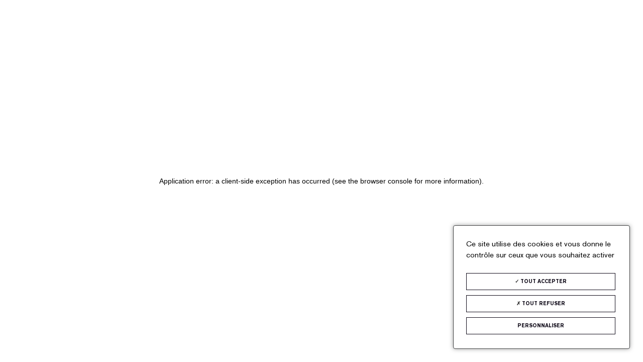

--- FILE ---
content_type: text/html; charset=utf-8
request_url: https://www.guillebert.fr/contact?subject=product_info&productName=Echelle%20transformable%202%20plans%20-%20T2%2C%20Centaure%2C%202%20x%208%20barreaux&productCode=218668&redirectPath=/produit/218668
body_size: 13976
content:
<!DOCTYPE html><html lang="fr"><head><meta charSet="utf-8"/><meta name="viewport" content="width=device-width"/><link rel="icon" type="image/png" href="https://strapi.guillebert.fr/uploads/Picto_Site_0de6d74639.jpg"/><link rel="apple-touch-icon" href="https://strapi.guillebert.fr/uploads/Picto_Site_0de6d74639.jpg"/><title>Nous contacter</title><meta name="description" content="N&#x27;hésitez pas à nous contacter, nous vous répondrons au plus vite."/><meta name="twitter:card" content="summary"/><meta property="og:title" content="Nous contacter"/><meta property="og:type" content="website"/><meta property="og:description" content="N&#x27;hésitez pas à nous contacter, nous vous répondrons au plus vite."/><link rel="canonical" href="https://www.guillebert.fr/contact"/><meta name="next-head-count" content="11"/><link rel="stylesheet" type="text/css" href="/static/lib/tarteaucitronjs/css/tarteaucitron.css"/><link rel="preload" href="/_next/static/css/1c7f438fded618b7.css" as="style"/><link rel="stylesheet" href="/_next/static/css/1c7f438fded618b7.css" data-n-g=""/><link rel="preload" href="/_next/static/css/2b98d43ce4db7997.css" as="style"/><link rel="stylesheet" href="/_next/static/css/2b98d43ce4db7997.css" data-n-p=""/><link rel="preload" href="/_next/static/css/27856b0199c6a6fb.css" as="style"/><link rel="stylesheet" href="/_next/static/css/27856b0199c6a6fb.css" data-n-p=""/><link rel="preload" href="/_next/static/css/3024bf240361bb64.css" as="style"/><link rel="stylesheet" href="/_next/static/css/3024bf240361bb64.css" data-n-p=""/><link rel="preload" href="/_next/static/css/e89e714823d26e2c.css" as="style"/><link rel="stylesheet" href="/_next/static/css/e89e714823d26e2c.css" data-n-p=""/><noscript data-n-css=""></noscript><script defer="" nomodule="" src="/_next/static/chunks/polyfills-c67a75d1b6f99dc8.js"></script><script src="/static/lib/tarteaucitronjs/tarteaucitron.js" defer="" data-nscript="beforeInteractive"></script><script src="/static/lib/tarteaucitronjs/tarteaucitron.services.js" defer="" data-nscript="beforeInteractive"></script><script src="/static/lib/tarteaucitronjs/lang/tarteaucitron.fr.js" defer="" data-nscript="beforeInteractive"></script><script src="/static/lib/seetacjs.js" defer="" data-nscript="beforeInteractive"></script><script src="https://eu1-config.doofinder.com/2.x/8bb6c966-5615-44d8-be63-255062c1b88d.js" async="" defer="" data-nscript="beforeInteractive"></script><script src="/_next/static/chunks/webpack-018f48a01c3eb296.js" defer=""></script><script src="/_next/static/chunks/framework-4ed89e9640adfb9e.js" defer=""></script><script src="/_next/static/chunks/main-eea6b84f0f5c1cbb.js" defer=""></script><script src="/_next/static/chunks/pages/_app-23287d87730c575b.js" defer=""></script><script src="/_next/static/chunks/8391-b79a8acf8ddd1568.js" defer=""></script><script src="/_next/static/chunks/9541-384e322220bdafd6.js" defer=""></script><script src="/_next/static/chunks/2175-1d341431b8c4ffda.js" defer=""></script><script src="/_next/static/chunks/7258-e1e64a5e560df986.js" defer=""></script><script src="/_next/static/chunks/4855-bf323d64e25572c0.js" defer=""></script><script src="/_next/static/chunks/6463-3a0a3c5a18d137fa.js" defer=""></script><script src="/_next/static/chunks/pages/contact-e2a6c0693c4ccd03.js" defer=""></script><script src="/_next/static/wCkF94Fq6pTOt4RrCoESN/_buildManifest.js" defer=""></script><script src="/_next/static/wCkF94Fq6pTOt4RrCoESN/_ssgManifest.js" defer=""></script></head><body><div id="__next"><div class="DefaultLayout_content__ap1aj"><header class="header_header__KtrAz header_headerMenuInline__Kqak_"><div class="limitedContent_limitedContent__Mi5L4 header_container__3rqj_"><div class="menu_hideMenu__vMIjS"><div class="menu_menuEnter__ZD3nD">Menu</div><div class="menu_menuContent__WjVUv"><div data-simplebar="true" style="height:100vh"><div class="simplebar-wrapper"><div class="simplebar-height-auto-observer-wrapper"><div class="simplebar-height-auto-observer"></div></div><div class="simplebar-mask"><div class="simplebar-offset"><div class="simplebar-content-wrapper"><div class="simplebar-content"><div class="menu_firstLevel__41EtB"><div class="menu_mainMenu__sCrhn"><span>Menu</span><span>+</span></div><div><div class="categoryMenu_categoryMenu__wvrfI"><div class="item-menu categoryMenu_item__vKzvy"><div class="item-menu-link itemMenu_item__2CTtK"><div><a href="/produits/categorie/outils">Outils</a></div></div><div class="close categoryMenu_close__GC4dH"></div><div class="open categoryMenu_open__Kgcir categoryMenu_hidden__zOso_"></div></div></div><div class="categoryMenu_categoryMenu__wvrfI"><div class="item-menu categoryMenu_item__vKzvy"><div class="item-menu-link itemMenu_item__2CTtK"><div><a href="/produits/categorie/vetements-epi">Vêtements &amp; EPI</a></div></div><div class="close categoryMenu_close__GC4dH"></div><div class="open categoryMenu_open__Kgcir categoryMenu_hidden__zOso_"></div></div></div></div><div class="menu_mainMenu__sCrhn"><a href="/produits">TOUS NOS PRODUITS</a></div><div class="menu_mainMenu__sCrhn"><a href="/page-marques">Nos marques</a></div><div class="menu_links__n4kjp"><div class="item-menu-link itemMenu_item__2CTtK menu_link__fTbnb"><div><a href="/les-catalogues">Le catalogue</a></div></div><div class="item-menu-link itemMenu_item__2CTtK menu_link__fTbnb"><div><a href="/contact?subject=divers">Contactez-nous</a></div></div><div class="item-menu-link itemMenu_item__2CTtK menu_link__fTbnb"><div><a href="/Carte-Commerciaux">Nos commerciaux </a></div></div></div></div></div></div></div></div><div class="simplebar-placeholder"></div></div><div class="simplebar-track simplebar-horizontal"><div class="simplebar-scrollbar"></div></div><div class="simplebar-track simplebar-vertical"><div class="simplebar-scrollbar"></div></div></div></div></div><div class="header_logo___H3iO"><div><a href="/"><span style="box-sizing:border-box;display:block;overflow:hidden;width:initial;height:initial;background:none;opacity:1;border:0;margin:0;padding:0;position:absolute;top:0;left:0;bottom:0;right:0"><img alt="GU blanc horizontal" src="[data-uri]" decoding="async" data-nimg="fill" style="position:absolute;top:0;left:0;bottom:0;right:0;box-sizing:border-box;padding:0;border:none;margin:auto;display:block;width:0;height:0;min-width:100%;max-width:100%;min-height:100%;max-height:100%;object-fit:contain;object-position:left center"/><noscript><img alt="GU blanc horizontal" sizes="100vw" srcSet="/_next/image?url=http%3A%2F%2F127.0.0.1%3A1367%2Fuploads%2FGU_blanc_horizontal_fadb898378.png&amp;w=400&amp;q=75 400w, /_next/image?url=http%3A%2F%2F127.0.0.1%3A1367%2Fuploads%2FGU_blanc_horizontal_fadb898378.png&amp;w=768&amp;q=75 768w, /_next/image?url=http%3A%2F%2F127.0.0.1%3A1367%2Fuploads%2FGU_blanc_horizontal_fadb898378.png&amp;w=1000&amp;q=75 1000w, /_next/image?url=http%3A%2F%2F127.0.0.1%3A1367%2Fuploads%2FGU_blanc_horizontal_fadb898378.png&amp;w=1400&amp;q=75 1400w, /_next/image?url=http%3A%2F%2F127.0.0.1%3A1367%2Fuploads%2FGU_blanc_horizontal_fadb898378.png&amp;w=1920&amp;q=75 1920w" src="/_next/image?url=http%3A%2F%2F127.0.0.1%3A1367%2Fuploads%2FGU_blanc_horizontal_fadb898378.png&amp;w=1920&amp;q=75" decoding="async" data-nimg="fill" style="position:absolute;top:0;left:0;bottom:0;right:0;box-sizing:border-box;padding:0;border:none;margin:auto;display:block;width:0;height:0;min-width:100%;max-width:100%;min-height:100%;max-height:100%;object-fit:contain;object-position:left center" loading="lazy"/></noscript></span></a></div></div><div class="searchBlock_searchBlock__mzh8j header_searchBlock__z9H45"><input id="searchInput" type="text" placeholder="Chercher un produit..." class="searchBlock_input__QwcPC" value=""/><span class="icon icon-search searchBlock_icon__1lzRz"></span></div><div class="header_lastPart__hfvD4"><div class="header_tools__rr5Mo"><div class="header_toolsIcon__gjTh3 header_hideOnDesktop__FOt_1 header_searchIcon__wk_gf"><span class="icon icon-search"></span></div><a class="header_toolsIcon__gjTh3" href="/Carte-Commerciaux"><span class="icon icon-marker"></span></a><div id="person-icon" class="personIcon_personIcon__aBj28 header_toolsIcon__gjTh3"><a href="/user/connexion"><span class="icon icon-person"></span></a></div><div class="icon-basket cartIcon_container__4Ghpa"><a href="/panier"></a></div></div><div class="header_languageSelector__B01Gd"></div></div></div><div class="limitedContent_limitedContent__Mi5L4 header_menuInline__WXo9J"><div class="menuInline_firstLevel__gNYNg"><div class="menuInline_menuInlineContainer__wCGJy"><div class="menuInline_menuInline__2z41n menuInline_menuCategories__AsILc categoriesMenu_noCursor__cUIrh">Outils</div><div class="menuInline_menuInline__2z41n menuInline_menuCategories__AsILc categoriesMenu_noCursor__cUIrh">Vêtements &amp; EPI</div><div></div></div><div><div class="menuInline_menuInline__2z41n"><a href="/page-marques">Nos marques</a></div></div><div class="menuInline_links__QsShV"><div><div class="item-menu-link itemMenu_item__2CTtK menuInline_menuInline__2z41n"><div><a href="/les-catalogues">Le catalogue</a></div></div></div><div><div class="item-menu-link itemMenu_item__2CTtK menuInline_menuInline__2z41n"><div><a href="/contact?subject=divers">Contactez-nous</a></div></div></div><div><div class="item-menu-link itemMenu_item__2CTtK menuInline_menuInline__2z41n"><div><a href="/Carte-Commerciaux">Nos commerciaux </a></div></div></div></div></div></div><div class="header_notifications__dwA9C"></div></header><main><div class="userPage_userPage__ks9k3"><span style="box-sizing:border-box;display:block;overflow:hidden;width:initial;height:initial;background:none;opacity:1;border:0;margin:0;padding:0;position:relative"><span style="box-sizing:border-box;display:block;width:initial;height:initial;background:none;opacity:1;border:0;margin:0;padding:0;padding-top:100%"></span><img alt="Login background image" src="[data-uri]" decoding="async" data-nimg="responsive" style="position:absolute;top:0;left:0;bottom:0;right:0;box-sizing:border-box;padding:0;border:none;margin:auto;display:block;width:0;height:0;min-width:100%;max-width:100%;min-height:100%;max-height:100%;object-fit:cover;object-position:center"/><noscript><img alt="Login background image" sizes="100vw" srcSet="/_next/image?url=%2Fguillebert%2Fbackground-login.jpg&amp;w=400&amp;q=75 400w, /_next/image?url=%2Fguillebert%2Fbackground-login.jpg&amp;w=768&amp;q=75 768w, /_next/image?url=%2Fguillebert%2Fbackground-login.jpg&amp;w=1000&amp;q=75 1000w, /_next/image?url=%2Fguillebert%2Fbackground-login.jpg&amp;w=1400&amp;q=75 1400w, /_next/image?url=%2Fguillebert%2Fbackground-login.jpg&amp;w=1920&amp;q=75 1920w" src="/_next/image?url=%2Fguillebert%2Fbackground-login.jpg&amp;w=1920&amp;q=75" decoding="async" data-nimg="responsive" style="position:absolute;top:0;left:0;bottom:0;right:0;box-sizing:border-box;padding:0;border:none;margin:auto;display:block;width:0;height:0;min-width:100%;max-width:100%;min-height:100%;max-height:100%;object-fit:cover;object-position:center" loading="lazy"/></noscript></span><div class="userPage_content__L92Fn"><h1>Formulaire de contact</h1><div class="userPage_formContainer__NmHFi"><div class="contactForm_container__wVSXP classic-form "><form action="#"><div class="field-container field-full"><label for="subject">Objet de la demande<!-- -->*</label><select name="subject" id="subject"><option value="">Sélectionner un objet</option></select></div><div class="field-container field-full"><label for="socialReason">Raison sociale</label><input name="socialReason" id="socialReason" type="text" placeholder="Raison sociale" value=""/></div><div class="field-container field-full"><label>Civilité<!-- -->*</label><div class="choices"><div class="choiceRadio"><input name="gender" type="radio" id="gender-f" value="f"/><label for="gender-f">Mme</label></div><div class="choiceRadio"><input name="gender" type="radio" id="gender-m" value="m"/><label for="gender-m">M.</label></div></div></div><div class="field-container"><label for="firstname">Prénom<!-- -->*</label><input name="firstname" id="firstname" type="text" placeholder="Prénom" value=""/></div><div class="field-container"><label for="lastname">Nom<!-- -->*</label><input name="lastname" id="lastname" type="text" placeholder="Nom" value=""/></div><div class="field-container field-full"><label for="email">Adresse mail<!-- -->*</label><input name="email" id="email" type="email" placeholder="Adresse mail" value=""/></div><div class="field-container field-full"><label for="phone">N° de téléphone<!-- -->*</label><input name="phone" id="phone" type="text" placeholder="N° de téléphone" value=""/></div><div class="field-container field-full"><label for="street-field">Adresse postale</label><input name="street" id="street-field" type="text" value=""/></div><div class="field-container"><label for="postcode-field">Code postal<!-- -->*</label><input name="postcode" id="postcode-field" type="text" value=""/></div><div class="field-container"><label for="city-field">Ville</label><input name="city" id="city-field" type="text" value=""/></div><div class="field-container field-full"><label for="countryCode-field">Pays</label><select name="countryCode" id="countryCode-field"><option value="" selected="">Pays</option></select></div><div class="field-container field-full"><label for="message">Message<!-- -->*</label><textarea name="message" id="message" placeholder="Votre message">Nom du produit : Echelle transformable 2 plans - T2, Centaure, 2 x 8 barreaux
Code ou désignation produit : 218668</textarea></div><div class="contactForm_actions__uzBBI"><a class="button_button__xYX6P button_cornerClassic__jyl_u button contactForm_cancel__uJcuU" href="/contact?subject=product_info&amp;productName=Echelle%20transformable%202%20plans%20-%20T2%2C%20Centaure%2C%202%20x%208%20barreaux&amp;productCode=218668&amp;redirectPath=%2Fproduit%2F218668#">Annuler</a><button type="submit" class="button">Envoyer</button></div><div class="field-container field-full contactForm_ohnohoney__1vARS"><label for="captcha"></label><input name="captcha" id="captcha" type="text" autoComplete="off" value=""/></div></form></div><div class="userPage_needHelp__TGdlL"><h2>Besoin d&#x27;aide ?</h2><p class="blocContact_informations__pIMaA">Contactez un conseiller et faites-vous guider</p><p>Notre site a changé. Pour activer votre espace client, cliquez sur<!-- --> <a class="blocContact_helpLink__KkvTI" href="/user/inscription">&quot;S&#x27;inscrire&quot;</a></p><p>En cas de perte de mot de passe, cliquez sur<!-- --> <a class="blocContact_helpLink__KkvTI" href="/user/mot-de-passe">&quot;Mot de passe oublié ?&quot;</a></p><a class="button_button__xYX6P button_corner__2V4CI button_cornerExpandable__NoYH1 button_alwaysCornerVisible__FQ_KZ button_rounded__T_9Jj blocContact_expandButton__c4bk5" href="/contact?subject=product_info&amp;productName=Echelle%20transformable%202%20plans%20-%20T2%2C%20Centaure%2C%202%20x%208%20barreaux&amp;productCode=218668&amp;redirectPath=%2Fproduit%2F218668#"></a></div></div></div></div></main><div class="reinsurance_reinsurance__Gr_Y7"><div class="limitedContent_limitedContent__Mi5L4 reinsurance_container__eW6er"><div><div class="strongPoint_strongPoint__5ocY6"><div class="strongPoint_icon__mQejq"><span style="box-sizing:border-box;display:block;overflow:hidden;width:initial;height:initial;background:none;opacity:1;border:0;margin:0;padding:0;position:absolute;top:0;left:0;bottom:0;right:0"><img alt=" Référence 1" src="[data-uri]" decoding="async" data-nimg="fill" style="position:absolute;top:0;left:0;bottom:0;right:0;box-sizing:border-box;padding:0;border:none;margin:auto;display:block;width:0;height:0;min-width:100%;max-width:100%;min-height:100%;max-height:100%;object-fit:contain;object-position:center"/><noscript><img alt=" Référence 1" sizes="100vw" srcSet="/_next/image?url=http%3A%2F%2F127.0.0.1%3A1367%2Fuploads%2FReference_1_81b8fa5389.png&amp;w=400&amp;q=75 400w, /_next/image?url=http%3A%2F%2F127.0.0.1%3A1367%2Fuploads%2FReference_1_81b8fa5389.png&amp;w=768&amp;q=75 768w, /_next/image?url=http%3A%2F%2F127.0.0.1%3A1367%2Fuploads%2FReference_1_81b8fa5389.png&amp;w=1000&amp;q=75 1000w, /_next/image?url=http%3A%2F%2F127.0.0.1%3A1367%2Fuploads%2FReference_1_81b8fa5389.png&amp;w=1400&amp;q=75 1400w, /_next/image?url=http%3A%2F%2F127.0.0.1%3A1367%2Fuploads%2FReference_1_81b8fa5389.png&amp;w=1920&amp;q=75 1920w" src="/_next/image?url=http%3A%2F%2F127.0.0.1%3A1367%2Fuploads%2FReference_1_81b8fa5389.png&amp;w=1920&amp;q=75" decoding="async" data-nimg="fill" style="position:absolute;top:0;left:0;bottom:0;right:0;box-sizing:border-box;padding:0;border:none;margin:auto;display:block;width:0;height:0;min-width:100%;max-width:100%;min-height:100%;max-height:100%;object-fit:contain;object-position:center" loading="lazy"/></noscript></span></div><div class="strongPoint_label___vck3"><strong>+ 7 000 références</strong><span>multi-marques</span></div></div><div class="strongPoint_strongPoint__5ocY6"><div class="strongPoint_icon__mQejq"><span style="box-sizing:border-box;display:block;overflow:hidden;width:initial;height:initial;background:none;opacity:1;border:0;margin:0;padding:0;position:absolute;top:0;left:0;bottom:0;right:0"><img alt=" Commerciale vert" src="[data-uri]" decoding="async" data-nimg="fill" style="position:absolute;top:0;left:0;bottom:0;right:0;box-sizing:border-box;padding:0;border:none;margin:auto;display:block;width:0;height:0;min-width:100%;max-width:100%;min-height:100%;max-height:100%;object-fit:contain;object-position:center"/><noscript><img alt=" Commerciale vert" sizes="100vw" srcSet="/_next/image?url=http%3A%2F%2F127.0.0.1%3A1367%2Fuploads%2FCommerciale_vert_90900941fb.png&amp;w=400&amp;q=75 400w, /_next/image?url=http%3A%2F%2F127.0.0.1%3A1367%2Fuploads%2FCommerciale_vert_90900941fb.png&amp;w=768&amp;q=75 768w, /_next/image?url=http%3A%2F%2F127.0.0.1%3A1367%2Fuploads%2FCommerciale_vert_90900941fb.png&amp;w=1000&amp;q=75 1000w, /_next/image?url=http%3A%2F%2F127.0.0.1%3A1367%2Fuploads%2FCommerciale_vert_90900941fb.png&amp;w=1400&amp;q=75 1400w, /_next/image?url=http%3A%2F%2F127.0.0.1%3A1367%2Fuploads%2FCommerciale_vert_90900941fb.png&amp;w=1920&amp;q=75 1920w" src="/_next/image?url=http%3A%2F%2F127.0.0.1%3A1367%2Fuploads%2FCommerciale_vert_90900941fb.png&amp;w=1920&amp;q=75" decoding="async" data-nimg="fill" style="position:absolute;top:0;left:0;bottom:0;right:0;box-sizing:border-box;padding:0;border:none;margin:auto;display:block;width:0;height:0;min-width:100%;max-width:100%;min-height:100%;max-height:100%;object-fit:contain;object-position:center" loading="lazy"/></noscript></span></div><div class="strongPoint_label___vck3"><strong>Une équipe commerciale</strong><span>à vos côtés</span></div></div><div class="strongPoint_strongPoint__5ocY6"><div class="strongPoint_icon__mQejq"><span style="box-sizing:border-box;display:block;overflow:hidden;width:initial;height:initial;background:none;opacity:1;border:0;margin:0;padding:0;position:absolute;top:0;left:0;bottom:0;right:0"><img alt="Livraison verte" src="[data-uri]" decoding="async" data-nimg="fill" style="position:absolute;top:0;left:0;bottom:0;right:0;box-sizing:border-box;padding:0;border:none;margin:auto;display:block;width:0;height:0;min-width:100%;max-width:100%;min-height:100%;max-height:100%;object-fit:contain;object-position:center"/><noscript><img alt="Livraison verte" sizes="100vw" srcSet="/_next/image?url=http%3A%2F%2F127.0.0.1%3A1367%2Fuploads%2FLivraison_verte_da0e07d400.png&amp;w=400&amp;q=75 400w, /_next/image?url=http%3A%2F%2F127.0.0.1%3A1367%2Fuploads%2FLivraison_verte_da0e07d400.png&amp;w=768&amp;q=75 768w, /_next/image?url=http%3A%2F%2F127.0.0.1%3A1367%2Fuploads%2FLivraison_verte_da0e07d400.png&amp;w=1000&amp;q=75 1000w, /_next/image?url=http%3A%2F%2F127.0.0.1%3A1367%2Fuploads%2FLivraison_verte_da0e07d400.png&amp;w=1400&amp;q=75 1400w, /_next/image?url=http%3A%2F%2F127.0.0.1%3A1367%2Fuploads%2FLivraison_verte_da0e07d400.png&amp;w=1920&amp;q=75 1920w" src="/_next/image?url=http%3A%2F%2F127.0.0.1%3A1367%2Fuploads%2FLivraison_verte_da0e07d400.png&amp;w=1920&amp;q=75" decoding="async" data-nimg="fill" style="position:absolute;top:0;left:0;bottom:0;right:0;box-sizing:border-box;padding:0;border:none;margin:auto;display:block;width:0;height:0;min-width:100%;max-width:100%;min-height:100%;max-height:100%;object-fit:contain;object-position:center" loading="lazy"/></noscript></span></div><div class="strongPoint_label___vck3"><strong>Livraison gratuite</strong><span>à partir de 150 € HT</span></div></div><div class="strongPoint_strongPoint__5ocY6"><div class="strongPoint_icon__mQejq"><span style="box-sizing:border-box;display:block;overflow:hidden;width:initial;height:initial;background:none;opacity:1;border:0;margin:0;padding:0;position:absolute;top:0;left:0;bottom:0;right:0"><img alt="Sans titre 2 RSAV vert" src="[data-uri]" decoding="async" data-nimg="fill" style="position:absolute;top:0;left:0;bottom:0;right:0;box-sizing:border-box;padding:0;border:none;margin:auto;display:block;width:0;height:0;min-width:100%;max-width:100%;min-height:100%;max-height:100%;object-fit:contain;object-position:center"/><noscript><img alt="Sans titre 2 RSAV vert" sizes="100vw" srcSet="/_next/image?url=http%3A%2F%2F127.0.0.1%3A1367%2Fuploads%2FSans_titre_2_RSAV_vert_ae32bd7b3c.png&amp;w=400&amp;q=75 400w, /_next/image?url=http%3A%2F%2F127.0.0.1%3A1367%2Fuploads%2FSans_titre_2_RSAV_vert_ae32bd7b3c.png&amp;w=768&amp;q=75 768w, /_next/image?url=http%3A%2F%2F127.0.0.1%3A1367%2Fuploads%2FSans_titre_2_RSAV_vert_ae32bd7b3c.png&amp;w=1000&amp;q=75 1000w, /_next/image?url=http%3A%2F%2F127.0.0.1%3A1367%2Fuploads%2FSans_titre_2_RSAV_vert_ae32bd7b3c.png&amp;w=1400&amp;q=75 1400w, /_next/image?url=http%3A%2F%2F127.0.0.1%3A1367%2Fuploads%2FSans_titre_2_RSAV_vert_ae32bd7b3c.png&amp;w=1920&amp;q=75 1920w" src="/_next/image?url=http%3A%2F%2F127.0.0.1%3A1367%2Fuploads%2FSans_titre_2_RSAV_vert_ae32bd7b3c.png&amp;w=1920&amp;q=75" decoding="async" data-nimg="fill" style="position:absolute;top:0;left:0;bottom:0;right:0;box-sizing:border-box;padding:0;border:none;margin:auto;display:block;width:0;height:0;min-width:100%;max-width:100%;min-height:100%;max-height:100%;object-fit:contain;object-position:center" loading="lazy"/></noscript></span></div><div class="strongPoint_label___vck3"><strong>Un service client</strong><span>à votre écoute</span></div></div><div class="strongPoint_strongPoint__5ocY6"><div class="strongPoint_icon__mQejq"><span style="box-sizing:border-box;display:block;overflow:hidden;width:initial;height:initial;background:none;opacity:1;border:0;margin:0;padding:0;position:absolute;top:0;left:0;bottom:0;right:0"><img alt=" paiement vert" src="[data-uri]" decoding="async" data-nimg="fill" style="position:absolute;top:0;left:0;bottom:0;right:0;box-sizing:border-box;padding:0;border:none;margin:auto;display:block;width:0;height:0;min-width:100%;max-width:100%;min-height:100%;max-height:100%;object-fit:contain;object-position:center"/><noscript><img alt=" paiement vert" sizes="100vw" srcSet="/_next/image?url=http%3A%2F%2F127.0.0.1%3A1367%2Fuploads%2Fpaiement_vert_487ec2ef1f.png&amp;w=400&amp;q=75 400w, /_next/image?url=http%3A%2F%2F127.0.0.1%3A1367%2Fuploads%2Fpaiement_vert_487ec2ef1f.png&amp;w=768&amp;q=75 768w, /_next/image?url=http%3A%2F%2F127.0.0.1%3A1367%2Fuploads%2Fpaiement_vert_487ec2ef1f.png&amp;w=1000&amp;q=75 1000w, /_next/image?url=http%3A%2F%2F127.0.0.1%3A1367%2Fuploads%2Fpaiement_vert_487ec2ef1f.png&amp;w=1400&amp;q=75 1400w, /_next/image?url=http%3A%2F%2F127.0.0.1%3A1367%2Fuploads%2Fpaiement_vert_487ec2ef1f.png&amp;w=1920&amp;q=75 1920w" src="/_next/image?url=http%3A%2F%2F127.0.0.1%3A1367%2Fuploads%2Fpaiement_vert_487ec2ef1f.png&amp;w=1920&amp;q=75" decoding="async" data-nimg="fill" style="position:absolute;top:0;left:0;bottom:0;right:0;box-sizing:border-box;padding:0;border:none;margin:auto;display:block;width:0;height:0;min-width:100%;max-width:100%;min-height:100%;max-height:100%;object-fit:contain;object-position:center" loading="lazy"/></noscript></span></div><div class="strongPoint_label___vck3"><strong>Paiement</strong><span>100 % sécurisé</span></div></div></div></div></div><footer class="footer_footer__wjvtJ"><div class="limitedContent_limitedContent__Mi5L4 footer_container__HYqM_"><div class="footer_informations__ezOgO"><div class="limitedContent_limitedContent__Mi5L4 text_content__f5WJV footer_information__tfEuV"><h2>Service client</h2>
<h3>03 20 33 92 92</h3>
<p>france@guillebert.fr</p>
<p>Du lundi au jeudi : 8h30 - 12h30 / 13h30 - 17h30<br/>
Le vendredi : 8h30 – 12h30 / 13h30 - 16h30</p></div></div><div class="newsletterSubscription_newsletterSubscription__oua73"><div class="newsletterSubscription_newsletterSubscriptionTitle__JbikW">Inscrivez-vous à notre newsletter</div><div class="newsletterSubscription_newsletterSubscriptionInputContainer__pqRZG"><input type="text" placeholder="Votre adresse email" value=""/><a class="button_button__xYX6P button_corner__2V4CI button_cornerClassic__jyl_u button_rounded__T_9Jj" href="/contact?subject=product_info&amp;productName=Echelle%20transformable%202%20plans%20-%20T2%2C%20Centaure%2C%202%20x%208%20barreaux&amp;productCode=218668&amp;redirectPath=%2Fproduit%2F218668#"></a></div></div><div class="footer_socials__o_zsL"><div class="socialLinks_container__WKlOi"><span class="socialLinks_title__ZMUbV">Suivez nous sur</span><div class="socialLinks_socialLinks__QKZPA"><a target="_blank" rel="noreferrer" class="icon icon-facebook" href="https://www.facebook.com/guillebert.outillages.professionnels"></a><a target="_blank" rel="noreferrer" class="icon icon-instagram" href="https://www.instagram.com/guillebert_/"></a><a target="_blank" rel="noreferrer" class="icon icon-linkedin" href="https://www.linkedin.com/company/guillebert.naturellement.professionnels/posts"></a><a target="_blank" rel="noreferrer" class="icon icon-youtube" href="https://www.youtube.com/channel/UCqGASWjwfcAdg5fKJ9iAy2Q"></a></div></div></div></div><div class="limitedContent_limitedContent__Mi5L4 footer_imageLinks__7Kr8Z"><div class="footer_imageLinksContainer__CQ5AT"><div class="footer_image__3LW_r"><span style="box-sizing:border-box;display:block;overflow:hidden;width:initial;height:initial;background:none;opacity:1;border:0;margin:0;padding:0;position:absolute;top:0;left:0;bottom:0;right:0"><img alt="Héropage TC 4" src="[data-uri]" decoding="async" data-nimg="fill" style="position:absolute;top:0;left:0;bottom:0;right:0;box-sizing:border-box;padding:0;border:none;margin:auto;display:block;width:0;height:0;min-width:100%;max-width:100%;min-height:100%;max-height:100%;object-fit:cover;object-position:center"/><noscript><img alt="Héropage TC 4" sizes="100vw" srcSet="/_next/image?url=http%3A%2F%2F127.0.0.1%3A1367%2Fuploads%2FHeropage_TC_4_3746fd7c47.jpg&amp;w=400&amp;q=75 400w, /_next/image?url=http%3A%2F%2F127.0.0.1%3A1367%2Fuploads%2FHeropage_TC_4_3746fd7c47.jpg&amp;w=768&amp;q=75 768w, /_next/image?url=http%3A%2F%2F127.0.0.1%3A1367%2Fuploads%2FHeropage_TC_4_3746fd7c47.jpg&amp;w=1000&amp;q=75 1000w, /_next/image?url=http%3A%2F%2F127.0.0.1%3A1367%2Fuploads%2FHeropage_TC_4_3746fd7c47.jpg&amp;w=1400&amp;q=75 1400w, /_next/image?url=http%3A%2F%2F127.0.0.1%3A1367%2Fuploads%2FHeropage_TC_4_3746fd7c47.jpg&amp;w=1920&amp;q=75 1920w" src="/_next/image?url=http%3A%2F%2F127.0.0.1%3A1367%2Fuploads%2FHeropage_TC_4_3746fd7c47.jpg&amp;w=1920&amp;q=75" decoding="async" data-nimg="fill" style="position:absolute;top:0;left:0;bottom:0;right:0;box-sizing:border-box;padding:0;border:none;margin:auto;display:block;width:0;height:0;min-width:100%;max-width:100%;min-height:100%;max-height:100%;object-fit:cover;object-position:center" loading="lazy"/></noscript></span><div class="footer_imageContent__30ERQ"><div class="footer_imageContentHeader__X2m1b"><div><div class="footer_imageContentTitle__xau0f"></div><div class="footer_imageContentSubtitle__IGFHA"></div></div><div><div class="footer_imageContentLogo__kcykQ"><span style="box-sizing:border-box;display:block;overflow:hidden;width:initial;height:initial;background:none;opacity:1;border:0;margin:0;padding:0;position:absolute;top:0;left:0;bottom:0;right:0"><img alt="Logo guillebert HORIZONTAL BASELINE 2 VERT Copy" src="[data-uri]" decoding="async" data-nimg="fill" style="position:absolute;top:0;left:0;bottom:0;right:0;box-sizing:border-box;padding:0;border:none;margin:auto;display:block;width:0;height:0;min-width:100%;max-width:100%;min-height:100%;max-height:100%;object-fit:contain;object-position:top left"/><noscript><img alt="Logo guillebert HORIZONTAL BASELINE 2 VERT Copy" sizes="100vw" srcSet="/_next/image?url=http%3A%2F%2F127.0.0.1%3A1367%2Fuploads%2Flogo_guillebert_HORIZONTAL_BASELINE_2_VERT_Copy_dfed79a889.png&amp;w=400&amp;q=75 400w, /_next/image?url=http%3A%2F%2F127.0.0.1%3A1367%2Fuploads%2Flogo_guillebert_HORIZONTAL_BASELINE_2_VERT_Copy_dfed79a889.png&amp;w=768&amp;q=75 768w, /_next/image?url=http%3A%2F%2F127.0.0.1%3A1367%2Fuploads%2Flogo_guillebert_HORIZONTAL_BASELINE_2_VERT_Copy_dfed79a889.png&amp;w=1000&amp;q=75 1000w, /_next/image?url=http%3A%2F%2F127.0.0.1%3A1367%2Fuploads%2Flogo_guillebert_HORIZONTAL_BASELINE_2_VERT_Copy_dfed79a889.png&amp;w=1400&amp;q=75 1400w, /_next/image?url=http%3A%2F%2F127.0.0.1%3A1367%2Fuploads%2Flogo_guillebert_HORIZONTAL_BASELINE_2_VERT_Copy_dfed79a889.png&amp;w=1920&amp;q=75 1920w" src="/_next/image?url=http%3A%2F%2F127.0.0.1%3A1367%2Fuploads%2Flogo_guillebert_HORIZONTAL_BASELINE_2_VERT_Copy_dfed79a889.png&amp;w=1920&amp;q=75" decoding="async" data-nimg="fill" style="position:absolute;top:0;left:0;bottom:0;right:0;box-sizing:border-box;padding:0;border:none;margin:auto;display:block;width:0;height:0;min-width:100%;max-width:100%;min-height:100%;max-height:100%;object-fit:contain;object-position:top left" loading="lazy"/></noscript></span></div></div></div><div class="footer_imageContentFooter__Oeonj"><div></div></div></div></div><div class="footer_linksContainer__HOMof"><div class="footer_linksList__OAoGf"><a href="/">Guillebert</a><a href="/presentation-guillebert">Qui sommes-nous ? </a><a href="/actualites">Les Conseils &amp; Actualités Guillebert</a><a href="/le-comptoir-paris">Nos magasins</a><a href="/faq">FAQ</a><a href="/faq-livraison">Livraison </a><a href="/FAQ-retours-et-garanties">Retours &amp; Garanties</a></div></div></div></div><div class="limitedContent_limitedContent__Mi5L4 footer_legals__bRRvn"><div class="footer_linksLegals__jHmc8"><a href="/contact?subject=product_info&amp;productName=Echelle%20transformable%202%20plans%20-%20T2%2C%20Centaure%2C%202%20x%208%20barreaux&amp;productCode=218668&amp;redirectPath=%2Fproduit%2F218668#">© GUILLEBERT 2026 Tous droits réservés</a><a href="/contact?subject=divers">Nous contacter</a><a href="/mentions-legales">Mentions légales</a><a href="/conditions-generales-de-vente">CGV</a><a href="/politique-de-confidentialite-et-cookies">Politique de confidentialité et cookies</a><a class="edit-cookies-preferences" href="/contact?subject=product_info&amp;productName=Echelle%20transformable%202%20plans%20-%20T2%2C%20Centaure%2C%202%20x%208%20barreaux&amp;productCode=218668&amp;redirectPath=%2Fproduit%2F218668#">Gérer les cookies</a></div></div></footer></div><span id="gtm-id" style="display:none" data-gtm-id="GTM-WZP6CQW2"></span></div><script id="__NEXT_DATA__" type="application/json">{"props":{"pageProps":{},"initialState":{"strapi":{"localizations":{},"collections":{},"single":{"fr":{"site-configuration":{"data":{"id":1,"attributes":{"main_color":"#245744","secondary_color":"#245744","homepage_id":"2","primary_font":"gilroy","createdAt":"2022-10-04T12:23:48.581Z","updatedAt":"2025-12-08T15:05:02.162Z","publishedAt":"2023-04-17T10:34:15.418Z","user_connection_title":"Espace client","locale":"fr","background_color_tools":"#363b3e","link_storelocator":"/Carte-Commerciaux","third_color":"#80C7BA","fourth_color":"#FFFFFF","machine_registration_ask_warranty_label_link":"Faire une demande de garantie pour mon SOLO","ask_warranty_label_link":"Faire une demande de garantie pour mon SOLO","menu":{"data":{"id":6203,"attributes":{"name":"Menu","path":"Menu","code":"Guillebert","description":"Menu","slug":"menu","text_seo":null,"createdAt":"2024-05-22T06:07:11.282Z","updatedAt":"2024-05-22T06:07:11.554Z","locale":"fr","weight":0,"children":{"data":[{"id":6207,"attributes":{"weight":0,"name":"Outils","slug":"outils","code":"4447","children":{"data":[{"id":6595,"attributes":{"name":"Taille-coupe","slug":"outils-taille-coupe","code":"4450","page_categories":{"data":[]},"children":{"data":[{"id":6623,"attributes":{"name":"Ciseaux","slug":"outils-taille-coupe-ciseaux","code":"4960"}},{"id":6627,"attributes":{"name":"Scies","slug":"outils-taille-coupe-scies","code":"4959"}},{"id":6631,"attributes":{"name":"Débroussaillage","slug":"outils-taille-coupe-debroussaillage","code":"4500"}},{"id":6635,"attributes":{"name":"Travail en hauteur","slug":"outils-taille-coupe-travail-en-hauteur","code":"4499"}},{"id":6639,"attributes":{"name":"Couteaux","slug":"outils-taille-coupe-couteaux","code":"4498"}},{"id":7023,"attributes":{"name":"Accessoires (copie 1)","slug":"outils-taille-coupe-accessoires-copie-1","code":"4981"}},{"id":6643,"attributes":{"name":"Forestier","slug":"outils-taille-coupe-forestier","code":"4495"}},{"id":6647,"attributes":{"name":"Entretien","slug":"outils-taille-coupe-entretien","code":"4494"}},{"id":6651,"attributes":{"name":"Accessoires","slug":"outils-taille-coupe-accessoires","code":"4492"}},{"id":6655,"attributes":{"name":"Tronçonnage","slug":"outils-taille-coupe-tronconnage","code":"4493"}},{"id":6599,"attributes":{"name":"Sécateurs électriques","slug":"outils-taille-coupe-secateurs-electriques","code":"4966"}},{"id":6603,"attributes":{"name":"Ébrancheurs","slug":"outils-taille-coupe-ebrancheurs","code":"4964"}},{"id":6607,"attributes":{"name":"Épinettes","slug":"outils-taille-coupe-epinettes","code":"4965"}},{"id":6611,"attributes":{"name":"Sécateurs","slug":"outils-taille-coupe-secateurs","code":"4962"}},{"id":6615,"attributes":{"name":"Cisailles","slug":"outils-taille-coupe-cisailles","code":"4963"}},{"id":6619,"attributes":{"name":"Coupe bordures et tondeuses","slug":"outils-taille-coupe-coupe-bordures-et-tondeuses","code":"4961"}},{"id":6583,"attributes":{"name":"Pièces de rechange taille coupe","slug":"outils-taille-coupe-pieces-de-rechange-taille-coupe","code":"4501"}}]}}},{"id":6559,"attributes":{"name":"Pièces de rechange","slug":"outils-pieces-de-rechange","code":"4451","page_categories":{"data":[]},"children":{"data":[{"id":6575,"attributes":{"name":"Pièces de rechange propreté voirie","slug":"outils-pieces-de-rechange-pieces-de-rechange-proprete-voirie","code":"4561"}},{"id":6587,"attributes":{"name":"Pièces de rechange fournitures horticoles","slug":"outils-pieces-de-rechange-pieces-de-rechange-fournitures-horticoles","code":"4514"}}]}}},{"id":6211,"attributes":{"name":"Matériel Élagage","slug":"outils-materiel-elagage","code":"4470","page_categories":{"data":[]},"children":{"data":[{"id":6263,"attributes":{"name":"Bloqueurs mécaniques","slug":"outils-materiel-elagage-bloqueurs-mecaniques","code":"4619"}},{"id":6255,"attributes":{"name":"Fausses-fourches","slug":"outils-materiel-elagage-fausses-fourches","code":"4621"}},{"id":6259,"attributes":{"name":"Élingues et sangles","slug":"outils-materiel-elagage-elingues-et-sangles","code":"4620"}},{"id":6271,"attributes":{"name":"Cordes","slug":"outils-materiel-elagage-cordes","code":"4617"}},{"id":6267,"attributes":{"name":"Cordes pour noeud auto-bloquant","slug":"outils-materiel-elagage-cordes-pour-noeud-auto-bloquant","code":"4618"}},{"id":6275,"attributes":{"name":"Ascension","slug":"outils-materiel-elagage-ascension","code":"4616"}},{"id":6283,"attributes":{"name":"Travaux sur corde","slug":"outils-materiel-elagage-travaux-sur-corde","code":"4613"}},{"id":6215,"attributes":{"name":"Tirfors","slug":"outils-materiel-elagage-tirfors","code":"4632"}},{"id":6287,"attributes":{"name":"Baudriers","slug":"outils-materiel-elagage-baudriers","code":"4615"}},{"id":6219,"attributes":{"name":"Systèmes de freinage","slug":"outils-materiel-elagage-systemes-de-freinage","code":"4631"}},{"id":6563,"attributes":{"name":"Pièces de rechange élagage","slug":"outils-materiel-elagage-pieces-de-rechange-elagage","code":"4628"}},{"id":6227,"attributes":{"name":"Rangement","slug":"outils-materiel-elagage-rangement","code":"4630"}},{"id":6223,"attributes":{"name":"Poulies","slug":"outils-materiel-elagage-poulies","code":"4629"}},{"id":6279,"attributes":{"name":"Accessoires","slug":"outils-materiel-elagage-accessoires","code":"4614"}},{"id":6231,"attributes":{"name":"Longes","slug":"outils-materiel-elagage-longes","code":"4626"}},{"id":6235,"attributes":{"name":"Mousquetons","slug":"outils-materiel-elagage-mousquetons","code":"4627"}},{"id":6239,"attributes":{"name":"Librairie","slug":"outils-materiel-elagage-librairie","code":"4625"}},{"id":6243,"attributes":{"name":"Lancer","slug":"outils-materiel-elagage-lancer","code":"4624"}},{"id":6251,"attributes":{"name":"Haubanage","slug":"outils-materiel-elagage-haubanage","code":"4623"}},{"id":6247,"attributes":{"name":"Griffes","slug":"outils-materiel-elagage-griffes","code":"4622"}}]}}},{"id":6495,"attributes":{"name":"Gestion de l'eau","slug":"outils-gestion-de-l-eau","code":"4453","page_categories":{"data":[]},"children":{"data":[{"id":6523,"attributes":{"name":"Pommes d'arrosage","slug":"outils-gestion-de-l-eau-pommes-d-arrosage","code":"4528"}},{"id":6527,"attributes":{"name":"Pistolets d'arrosage","slug":"outils-gestion-de-l-eau-pistolets-d-arrosage","code":"4527"}},{"id":6531,"attributes":{"name":"Lances d'arrosage","slug":"outils-gestion-de-l-eau-lances-d-arrosage","code":"4525"}},{"id":6535,"attributes":{"name":"Dévidoirs et enrouleurs","slug":"outils-gestion-de-l-eau-devidoirs-et-enrouleurs","code":"4524"}},{"id":6539,"attributes":{"name":"Stockage","slug":"outils-gestion-de-l-eau-stockage","code":"4523"}},{"id":6543,"attributes":{"name":"Raccords d'arrosage","slug":"outils-gestion-de-l-eau-raccords-d-arrosage","code":"4522"}},{"id":6547,"attributes":{"name":"Irrigation","slug":"outils-gestion-de-l-eau-irrigation","code":"4520"}},{"id":6551,"attributes":{"name":"Arrosage","slug":"outils-gestion-de-l-eau-arrosage","code":"4519"}},{"id":6555,"attributes":{"name":"Clés de branchement","slug":"outils-gestion-de-l-eau-cles-de-branchement","code":"4521"}},{"id":6499,"attributes":{"name":"Ollas","slug":"outils-gestion-de-l-eau-ollas","code":"4533"}},{"id":6503,"attributes":{"name":"Tuyaux","slug":"outils-gestion-de-l-eau-tuyaux","code":"4534"}},{"id":6507,"attributes":{"name":"Cuves","slug":"outils-gestion-de-l-eau-cuves","code":"4532"}},{"id":6511,"attributes":{"name":"Programmateurs","slug":"outils-gestion-de-l-eau-programmateurs","code":"4531"}},{"id":6515,"attributes":{"name":"Pompes","slug":"outils-gestion-de-l-eau-pompes","code":"4529"}},{"id":6519,"attributes":{"name":"Prises d'eau","slug":"outils-gestion-de-l-eau-prises-d-eau","code":"4530"}},{"id":6591,"attributes":{"name":"Pièces de rechange gestion de l'eau","slug":"outils-gestion-de-l-eau-pieces-de-rechange-gestion-de-l-eau","code":"4526"}}]}}},{"id":6743,"attributes":{"name":"Outillage Sol","slug":"outils-outillage-sol","code":"4449","page_categories":{"data":[]},"children":{"data":[{"id":6775,"attributes":{"name":"Outils enfant","slug":"outils-outillage-sol-outils-enfant","code":"4484"}},{"id":6779,"attributes":{"name":"Outils à main","slug":"outils-outillage-sol-outils-a-main","code":"4483"}},{"id":6783,"attributes":{"name":"Pioches - Houes - Serfouettes","slug":"outils-outillage-sol-pioches-houes-serfouettes","code":"4481"}},{"id":6787,"attributes":{"name":"Manches","slug":"outils-outillage-sol-manches","code":"4482"}},{"id":6791,"attributes":{"name":"Griffes","slug":"outils-outillage-sol-griffes","code":"4480"}},{"id":6795,"attributes":{"name":"Grattoirs - Brosses","slug":"outils-outillage-sol-grattoirs-brosses","code":"4478"}},{"id":6799,"attributes":{"name":"Aérateurs","slug":"outils-outillage-sol-aerateurs","code":"4479"}},{"id":6803,"attributes":{"name":"Fourches","slug":"outils-outillage-sol-fourches","code":"4477"}},{"id":6807,"attributes":{"name":"Bêches et louchets","slug":"outils-outillage-sol-beches-et-louchets","code":"4473"}},{"id":6747,"attributes":{"name":"Déneigement","slug":"outils-outillage-sol-deneigement","code":"4487"}},{"id":6815,"attributes":{"name":"Crocs","slug":"outils-outillage-sol-crocs","code":"4475"}},{"id":6819,"attributes":{"name":"Outils interchangeables","slug":"outils-outillage-sol-outils-interchangeables","code":"4472"}},{"id":6751,"attributes":{"name":"Râteaux","slug":"outils-outillage-sol-rateaux","code":"4490"}},{"id":6823,"attributes":{"name":"Balais","slug":"outils-outillage-sol-balais","code":"4471"}},{"id":6755,"attributes":{"name":"Grattoirs et Sarcloirs","slug":"outils-outillage-sol-grattoirs-et-sarcloirs","code":"4491"}},{"id":6827,"attributes":{"name":"Dresse-bordures","slug":"outils-outillage-sol-dresse-bordures","code":"4476"}},{"id":6759,"attributes":{"name":"Plantoirs et transplantoirs","slug":"outils-outillage-sol-plantoirs-et-transplantoirs","code":"4489"}},{"id":6811,"attributes":{"name":"Binettes","slug":"outils-outillage-sol-binettes","code":"4474"}},{"id":6763,"attributes":{"name":"Pièces de rechange outillage sol","slug":"outils-outillage-sol-pieces-de-rechange-outillage-sol","code":"4488"}},{"id":6767,"attributes":{"name":"Entretien du sol","slug":"outils-outillage-sol-entretien-du-sol","code":"4486"}},{"id":6771,"attributes":{"name":"Pelles","slug":"outils-outillage-sol-pelles","code":"4485"}}]}}},{"id":6403,"attributes":{"name":"Électroportatif","slug":"outils-electroportatif","code":"4455","page_categories":{"data":[]},"children":{"data":[{"id":6415,"attributes":{"name":"Accessoires électroportatif","slug":"outils-electroportatif-accessoires-electroportatif","code":"4633"}},{"id":6419,"attributes":{"name":"Outillage","slug":"outils-electroportatif-outillage","code":"4551"}},{"id":6423,"attributes":{"name":"Consommables","slug":"outils-electroportatif-consommables","code":"4542"}},{"id":6407,"attributes":{"name":"Entretien Espaces Verts","slug":"outils-electroportatif-entretien-espaces-verts","code":"4635"}},{"id":6411,"attributes":{"name":"Batteries et chargeurs","slug":"outils-electroportatif-batteries-et-chargeurs","code":"4634"}},{"id":6567,"attributes":{"name":"Pièces de rechange électroportatif","slug":"outils-electroportatif-pieces-de-rechange-electroportatif","code":"4636"}}]}}},{"id":6355,"attributes":{"name":"Équipement","slug":"outils-equipement","code":"4457","page_categories":{"data":[]},"children":{"data":[{"id":6359,"attributes":{"name":"Filets et bâches","slug":"outils-equipement-filets-et-baches","code":"4575"}},{"id":6363,"attributes":{"name":"Véhicules","slug":"outils-equipement-vehicules","code":"4577"}},{"id":6367,"attributes":{"name":"Levage et arrimage","slug":"outils-equipement-levage-et-arrimage","code":"4572"}},{"id":6371,"attributes":{"name":"Entretien terrains","slug":"outils-equipement-entretien-terrains","code":"4573"}},{"id":6375,"attributes":{"name":"Escabeaux","slug":"outils-equipement-escabeaux","code":"4574"}},{"id":6379,"attributes":{"name":"Échelles","slug":"outils-equipement-echelles","code":"4571"}},{"id":6383,"attributes":{"name":"Chariots","slug":"outils-equipement-chariots","code":"4569"}},{"id":6387,"attributes":{"name":"Échafaudages et plateformes","slug":"outils-equipement-echafaudages-et-plateformes","code":"4570"}},{"id":6391,"attributes":{"name":"Stockage et rétention","slug":"outils-equipement-stockage-et-retention","code":"4566"}},{"id":6395,"attributes":{"name":"Entretien des EPI","slug":"outils-equipement-entretien-des-epi","code":"4567"}},{"id":6399,"attributes":{"name":"Brouettes","slug":"outils-equipement-brouettes","code":"4568"}},{"id":6571,"attributes":{"name":"Pièces de rechange équipement","slug":"outils-equipement-pieces-de-rechange-equipement","code":"4576"}}]}}},{"id":6427,"attributes":{"name":"Atelier","slug":"outils-atelier","code":"4454","page_categories":{"data":[]},"children":{"data":[{"id":6439,"attributes":{"name":"Nettoyage et entretien","slug":"outils-atelier-nettoyage-et-entretien","code":"4549"}},{"id":6443,"attributes":{"name":"Accessoires électriques","slug":"outils-atelier-accessoires-electriques","code":"4547"}},{"id":6447,"attributes":{"name":"Mesures","slug":"outils-atelier-mesures","code":"4548"}},{"id":6451,"attributes":{"name":"Eclairage","slug":"outils-atelier-eclairage","code":"4546"}},{"id":6455,"attributes":{"name":"Jerricans","slug":"outils-atelier-jerricans","code":"4545"}},{"id":6459,"attributes":{"name":"Nettoyants","slug":"outils-atelier-nettoyants","code":"4544"}},{"id":6463,"attributes":{"name":"Graissage","slug":"outils-atelier-graissage","code":"4543"}},{"id":6467,"attributes":{"name":"Lubrification","slug":"outils-atelier-lubrification","code":"4541"}},{"id":6471,"attributes":{"name":"Coffrets","slug":"outils-atelier-coffrets","code":"4540"}},{"id":6475,"attributes":{"name":"Outillage","slug":"outils-atelier-outillage","code":"4539"}},{"id":6479,"attributes":{"name":"Rangement","slug":"outils-atelier-rangement","code":"4538"}},{"id":6483,"attributes":{"name":"Cadenas","slug":"outils-atelier-cadenas","code":"4537"}},{"id":6487,"attributes":{"name":"Accessoires atelier","slug":"outils-atelier-accessoires-atelier","code":"4535"}},{"id":6491,"attributes":{"name":"Entretien des machines","slug":"outils-atelier-entretien-des-machines","code":"4536"}},{"id":6431,"attributes":{"name":"Rétention","slug":"outils-atelier-retention","code":"4550"}},{"id":6435,"attributes":{"name":"Rubans adhésifs","slug":"outils-atelier-rubans-adhesifs","code":"4553"}},{"id":6579,"attributes":{"name":"Pièces de rechange atelier","slug":"outils-atelier-pieces-de-rechange-atelier","code":"4552"}}]}}},{"id":6659,"attributes":{"name":"Fournitures horticoles","slug":"outils-fournitures-horticoles","code":"4452","page_categories":{"data":[]},"children":{"data":[{"id":6735,"attributes":{"name":"Ancrage","slug":"outils-fournitures-horticoles-ancrage","code":"4504"}},{"id":6671,"attributes":{"name":"Brise-vues","slug":"outils-fournitures-horticoles-brise-vues","code":"4969"}},{"id":6739,"attributes":{"name":"Protection des végétaux","slug":"outils-fournitures-horticoles-protection-des-vegetaux","code":"4506"}},{"id":6675,"attributes":{"name":"Bordures et stabilisation","slug":"outils-fournitures-horticoles-bordures-et-stabilisation","code":"4968"}},{"id":6679,"attributes":{"name":"Accessoires Aménagement Paysager","slug":"outils-fournitures-horticoles-accessoires-amenagement-paysager","code":"4967"}},{"id":6683,"attributes":{"name":"Tuteurs","slug":"outils-fournitures-horticoles-tuteurs","code":"4517"}},{"id":6687,"attributes":{"name":"Composteurs","slug":"outils-fournitures-horticoles-composteurs","code":"4518"}},{"id":6691,"attributes":{"name":"Mesures","slug":"outils-fournitures-horticoles-mesures","code":"4516"}},{"id":6695,"attributes":{"name":"Lutte biologique","slug":"outils-fournitures-horticoles-lutte-biologique","code":"4512"}},{"id":6699,"attributes":{"name":"Pulvérisateurs","slug":"outils-fournitures-horticoles-pulverisateurs","code":"4515"}},{"id":6703,"attributes":{"name":"Etiquettes et marquage","slug":"outils-fournitures-horticoles-etiquettes-et-marquage","code":"4511"}},{"id":6707,"attributes":{"name":"Outillage paysager","slug":"outils-fournitures-horticoles-outillage-paysager","code":"4513"}},{"id":6711,"attributes":{"name":"Cordes et cordeaux","slug":"outils-fournitures-horticoles-cordes-et-cordeaux","code":"4509"}},{"id":6715,"attributes":{"name":"Plantation","slug":"outils-fournitures-horticoles-plantation","code":"4508"}},{"id":6719,"attributes":{"name":"Contenants","slug":"outils-fournitures-horticoles-contenants","code":"4507"}},{"id":6723,"attributes":{"name":"Désherbage thermique","slug":"outils-fournitures-horticoles-desherbage-thermique","code":"4510"}},{"id":6727,"attributes":{"name":"Anti-nuisibles","slug":"outils-fournitures-horticoles-anti-nuisibles","code":"4505"}},{"id":6663,"attributes":{"name":"Gazons synthétiques","slug":"outils-fournitures-horticoles-gazons-synthetiques","code":"4971"}},{"id":6731,"attributes":{"name":"Paillage","slug":"outils-fournitures-horticoles-paillage","code":"4502"}},{"id":6667,"attributes":{"name":"Clotûres","slug":"outils-fournitures-horticoles-clotures","code":"4970"}},{"id":7031,"attributes":{"name":"Nébulisateur","slug":"outils-fournitures-horticoles-nebulisateur","code":"5009"}}]}}},{"id":6291,"attributes":{"name":"Propreté-Voirie","slug":"outils-proprete-voirie","code":"4456","page_categories":{"data":[]},"children":{"data":[{"id":6351,"attributes":{"name":"Aménagement voirie","slug":"outils-proprete-voirie-amenagement-voirie","code":"4554"}},{"id":6295,"attributes":{"name":"Pinces à déchets","slug":"outils-proprete-voirie-pinces-a-dechets","code":"4975"}},{"id":6299,"attributes":{"name":"Sacs","slug":"outils-proprete-voirie-sacs","code":"4977"}},{"id":6303,"attributes":{"name":"Porte-sacs","slug":"outils-proprete-voirie-porte-sacs","code":"4976"}},{"id":6307,"attributes":{"name":"Chariots","slug":"outils-proprete-voirie-chariots","code":"4974"}},{"id":6311,"attributes":{"name":"Bâches","slug":"outils-proprete-voirie-baches","code":"4973"}},{"id":6315,"attributes":{"name":"Arrosage","slug":"outils-proprete-voirie-arrosage","code":"4564"}},{"id":6319,"attributes":{"name":"Signalisation","slug":"outils-proprete-voirie-signalisation","code":"4565"}},{"id":6323,"attributes":{"name":"Poubelles","slug":"outils-proprete-voirie-poubelles","code":"4562"}},{"id":6327,"attributes":{"name":"Sacs végétaux","slug":"outils-proprete-voirie-sacs-vegetaux","code":"4563"}},{"id":6331,"attributes":{"name":"Plans d'eau","slug":"outils-proprete-voirie-plans-d-eau","code":"4559"}},{"id":6335,"attributes":{"name":"Déneigement","slug":"outils-proprete-voirie-deneigement","code":"4556"}},{"id":6339,"attributes":{"name":"Outils égoutiers","slug":"outils-proprete-voirie-outils-egoutiers","code":"4560"}},{"id":6343,"attributes":{"name":"Entretien du sol","slug":"outils-proprete-voirie-entretien-du-sol","code":"4558"}},{"id":6347,"attributes":{"name":"Balisage","slug":"outils-proprete-voirie-balisage","code":"4555"}}]}}}]},"tips":{"data":null},"page_categories":{"data":[]}}},{"id":6831,"attributes":{"weight":1,"name":"Vêtements \u0026 EPI","slug":"vetements-epi","code":"4448","children":{"data":[{"id":6923,"attributes":{"name":"Protection dos/poignets/genoux","slug":"vetements-epi-protection-dos-poignets-genoux","code":"4463","page_categories":{"data":[]},"children":{"data":[{"id":6927,"attributes":{"name":"Protection dos/poignets/genoux","slug":"vetements-epi-protection-dos-poignets-genoux-protection-dos-poignets-genoux","code":"4596"}}]}}},{"id":6995,"attributes":{"name":"Chaussures et bottes","slug":"vetements-epi-chaussures-et-bottes","code":"4459","page_categories":{"data":[]},"children":{"data":[{"id":6999,"attributes":{"name":"Chaussures anti-coupures","slug":"vetements-epi-chaussures-et-bottes-chaussures-anti-coupures","code":"4586"}},{"id":7003,"attributes":{"name":"Chaussures d'élagage non protégées","slug":"vetements-epi-chaussures-et-bottes-chaussures-d-elagage-non-protegees","code":"4587"}},{"id":7007,"attributes":{"name":"Accessoires","slug":"vetements-epi-chaussures-et-bottes-accessoires","code":"4588"}},{"id":7015,"attributes":{"name":"Accessoires chaussures","slug":"vetements-epi-chaussures-et-bottes-accessoires-chaussures","code":"4583"}},{"id":7019,"attributes":{"name":"Bottes","slug":"vetements-epi-chaussures-et-bottes-bottes","code":"4584"}},{"id":7011,"attributes":{"name":"Chaussures de sécurité","slug":"vetements-epi-chaussures-et-bottes-chaussures-de-securite","code":"4585"}}]}}},{"id":6955,"attributes":{"name":"Equipement alimentaire","slug":"vetements-epi-equipement-alimentaire","code":"4461","page_categories":{"data":[]},"children":{"data":[{"id":6959,"attributes":{"name":"Equipement alimentaire","slug":"vetements-epi-equipement-alimentaire-equipement-alimentaire","code":"4590"}}]}}},{"id":6931,"attributes":{"name":"Gants et manchettes","slug":"vetements-epi-gants-et-manchettes","code":"4462","page_categories":{"data":[]},"children":{"data":[{"id":6935,"attributes":{"name":"Manchettes anti-coupure","slug":"vetements-epi-gants-et-manchettes-manchettes-anti-coupure","code":"4595"}},{"id":6939,"attributes":{"name":"Gants anti-coupure","slug":"vetements-epi-gants-et-manchettes-gants-anti-coupure","code":"4591"}},{"id":6943,"attributes":{"name":"Gants froid","slug":"vetements-epi-gants-et-manchettes-gants-froid","code":"4594"}},{"id":6947,"attributes":{"name":"Gants spéciaux","slug":"vetements-epi-gants-et-manchettes-gants-speciaux","code":"4592"}},{"id":6951,"attributes":{"name":"Gants de travail","slug":"vetements-epi-gants-et-manchettes-gants-de-travail","code":"4593"}}]}}},{"id":6971,"attributes":{"name":"Casques et casquettes","slug":"vetements-epi-casques-et-casquettes","code":"4458","page_categories":{"data":[]},"children":{"data":[{"id":6987,"attributes":{"name":"Casques forestiers","slug":"vetements-epi-casques-et-casquettes-casques-forestiers","code":"4579"}},{"id":6991,"attributes":{"name":"Casques et casquettes de chantier","slug":"vetements-epi-casques-et-casquettes-casques-et-casquettes-de-chantier","code":"4578"}},{"id":6975,"attributes":{"name":"Casques d'élagage","slug":"vetements-epi-casques-et-casquettes-casques-d-elagage","code":"4581"}},{"id":6979,"attributes":{"name":"Accessoires de casque","slug":"vetements-epi-casques-et-casquettes-accessoires-de-casque","code":"4582"}},{"id":6983,"attributes":{"name":"Casques de débroussaillage","slug":"vetements-epi-casques-et-casquettes-casques-de-debroussaillage","code":"4580"}}]}}},{"id":6855,"attributes":{"name":"Vêtements de protection","slug":"vetements-epi-vetements-de-protection","code":"4468","page_categories":{"data":[]},"children":{"data":[{"id":6859,"attributes":{"name":"Travail","slug":"vetements-epi-vetements-de-protection-travail","code":"4611"}},{"id":6863,"attributes":{"name":"Haute Visibilité","slug":"vetements-epi-vetements-de-protection-haute-visibilite","code":"4612"}},{"id":6867,"attributes":{"name":"Pluie","slug":"vetements-epi-vetements-de-protection-pluie","code":"4609"}},{"id":6871,"attributes":{"name":"Traitement","slug":"vetements-epi-vetements-de-protection-traitement","code":"4610"}},{"id":7024,"attributes":{"name":"Vêtements chauffants et rafraîchissants","slug":"vetements-epi-vetements-de-protection-vetements-chauffants-et-rafraichissants","code":"4990"}},{"id":6875,"attributes":{"name":"Anti-insectes","slug":"vetements-epi-vetements-de-protection-anti-insectes","code":"4603"}},{"id":6879,"attributes":{"name":"Anti-froid","slug":"vetements-epi-vetements-de-protection-anti-froid","code":"4604"}}]}}},{"id":6891,"attributes":{"name":"Protections auditives","slug":"vetements-epi-protections-auditives","code":"4466","page_categories":{"data":[]},"children":{"data":[{"id":6895,"attributes":{"name":"Casques et coquilles","slug":"vetements-epi-protections-auditives-casques-et-coquilles","code":"4601"}},{"id":6899,"attributes":{"name":"Bouchons","slug":"vetements-epi-protections-auditives-bouchons","code":"4600"}}]}}},{"id":6883,"attributes":{"name":"Accessoires","slug":"vetements-epi-accessoires","code":"4467","page_categories":{"data":[]},"children":{"data":[{"id":6887,"attributes":{"name":"Accessoires","slug":"vetements-epi-accessoires-accessoires","code":"4602"}}]}}},{"id":6915,"attributes":{"name":"Premiers secours","slug":"vetements-epi-premiers-secours","code":"4464","page_categories":{"data":[]},"children":{"data":[{"id":6919,"attributes":{"name":"Premiers secours","slug":"vetements-epi-premiers-secours-premiers-secours","code":"4597"}}]}}},{"id":6903,"attributes":{"name":"Lunettes et masques","slug":"vetements-epi-lunettes-et-masques","code":"4465","page_categories":{"data":[]},"children":{"data":[{"id":6907,"attributes":{"name":"Masques filtrants","slug":"vetements-epi-lunettes-et-masques-masques-filtrants","code":"4599"}},{"id":6911,"attributes":{"name":"Lunettes de protection","slug":"vetements-epi-lunettes-et-masques-lunettes-de-protection","code":"4598"}}]}}},{"id":6963,"attributes":{"name":"Enfants","slug":"vetements-epi-enfants","code":"4460","page_categories":{"data":[]},"children":{"data":[{"id":6967,"attributes":{"name":"Enfants","slug":"vetements-epi-enfants-enfants","code":"4589"}}]}}},{"id":6835,"attributes":{"name":"Vêtements anti-coupures","slug":"vetements-epi-vetements-anti-coupures","code":"4469","page_categories":{"data":[]},"children":{"data":[{"id":6847,"attributes":{"name":"Classe 1","slug":"vetements-epi-vetements-anti-coupures-classe-1","code":"4605"}},{"id":6851,"attributes":{"name":"Classe 2","slug":"vetements-epi-vetements-anti-coupures-classe-2","code":"4606"}},{"id":6839,"attributes":{"name":"Débroussaillage","slug":"vetements-epi-vetements-anti-coupures-debroussaillage","code":"4608"}},{"id":6843,"attributes":{"name":"Classe 3","slug":"vetements-epi-vetements-anti-coupures-classe-3","code":"4607"}}]}}}]},"tips":{"data":null},"page_categories":{"data":[]}}}]}}}},"links":[{"id":7,"label":"Le catalogue","url":"/les-catalogues","blank":false},{"id":10,"label":"Contactez-nous","url":"/contact?subject=divers","blank":null},{"id":212,"label":"Nos commerciaux ","url":"https://www.guillebert.fr/Carte-Commerciaux","blank":false}],"links_secondary":[{"id":200,"label":"Nos marques","url":"/page-marques","blank":false}],"links_brand":[],"logo_header":{"data":{"id":4282,"attributes":{"name":"GU blanc-horizontal.png","alternativeText":"GU blanc-horizontal.png","caption":"GU blanc-horizontal.png","width":988,"height":244,"formats":{"thumbnail":{"name":"thumbnail_GU blanc-horizontal.png","hash":"thumbnail_GU_blanc_horizontal_fadb898378","ext":".png","mime":"image/png","path":null,"width":245,"height":61,"size":8.37,"url":"/uploads/thumbnail_GU_blanc_horizontal_fadb898378.png"}},"hash":"GU_blanc_horizontal_fadb898378","ext":".png","mime":"image/png","size":10.89,"url":"/uploads/GU_blanc_horizontal_fadb898378.png","previewUrl":null,"provider":"local","provider_metadata":null,"createdAt":"2024-07-04T13:24:18.233Z","updatedAt":"2024-12-12T11:06:21.522Z","related":[{"__type":"api::site-configuration.site-configuration","id":1,"main_color":"#245744","secondary_color":"#245744","homepage_id":"2","primary_font":"gilroy","createdAt":"2022-10-04T12:23:48.581Z","updatedAt":"2025-12-08T15:05:02.162Z","publishedAt":"2023-04-17T10:34:15.418Z","user_connection_title":"Espace client","locale":"fr","background_color_tools":"#363b3e","link_storelocator":"/Carte-Commerciaux","third_color":"#80C7BA","fourth_color":"#FFFFFF","machine_registration_ask_warranty_label_link":"Faire une demande de garantie pour mon SOLO","ask_warranty_label_link":"Faire une demande de garantie pour mon SOLO"}]}}},"favicon":{"data":{"id":1877,"attributes":{"name":"Picto-Site-.jpg","alternativeText":"Picto-Site-.jpg","caption":"Picto-Site-.jpg","width":200,"height":200,"formats":{"thumbnail":{"name":"thumbnail_Picto-Site-.jpg","hash":"thumbnail_Picto_Site_0de6d74639","ext":".jpg","mime":"image/jpeg","path":null,"width":156,"height":156,"size":2.87,"url":"/uploads/thumbnail_Picto_Site_0de6d74639.jpg"}},"hash":"Picto_Site_0de6d74639","ext":".jpg","mime":"image/jpeg","size":11.27,"url":"/uploads/Picto_Site_0de6d74639.jpg","previewUrl":null,"provider":"local","provider_metadata":null,"createdAt":"2024-03-07T14:15:50.177Z","updatedAt":"2024-12-12T11:20:24.813Z","related":[{"__type":"api::site-configuration.site-configuration","id":1,"main_color":"#245744","secondary_color":"#245744","homepage_id":"2","primary_font":"gilroy","createdAt":"2022-10-04T12:23:48.581Z","updatedAt":"2025-12-08T15:05:02.162Z","publishedAt":"2023-04-17T10:34:15.418Z","user_connection_title":"Espace client","locale":"fr","background_color_tools":"#363b3e","link_storelocator":"/Carte-Commerciaux","third_color":"#80C7BA","fourth_color":"#FFFFFF","machine_registration_ask_warranty_label_link":"Faire une demande de garantie pour mon SOLO","ask_warranty_label_link":"Faire une demande de garantie pour mon SOLO"}]}}},"footer":{"id":1,"informations":"## Service client\n### 03 20 33 92 92\nfrance@guillebert.fr\n\nDu lundi au jeudi : 8h30 - 12h30 / 13h30 - 17h30\nLe vendredi : 8h30 – 12h30 / 13h30 - 16h30","image_title":null,"image_subtitle":null,"image_link_label":null,"image_link_url":null,"logo":{"data":{"id":932,"attributes":{"name":"logo_guillebert_HORIZONTAL_BASELINE_2_VERT Copy.png","alternativeText":"logo_guillebert_HORIZONTAL_BASELINE_2_VERT Copy.png","caption":"logo_guillebert_HORIZONTAL_BASELINE_2_VERT Copy.png","width":548,"height":135,"formats":{"thumbnail":{"name":"thumbnail_logo_guillebert_HORIZONTAL_BASELINE_2_VERT Copy.png","hash":"thumbnail_logo_guillebert_HORIZONTAL_BASELINE_2_VERT_Copy_dfed79a889","ext":".png","mime":"image/png","path":null,"width":245,"height":60,"size":15.7,"url":"/uploads/thumbnail_logo_guillebert_HORIZONTAL_BASELINE_2_VERT_Copy_dfed79a889.png"}},"hash":"logo_guillebert_HORIZONTAL_BASELINE_2_VERT_Copy_dfed79a889","ext":".png","mime":"image/png","size":18.34,"url":"/uploads/logo_guillebert_HORIZONTAL_BASELINE_2_VERT_Copy_dfed79a889.png","previewUrl":null,"provider":"local","provider_metadata":null,"createdAt":"2024-01-24T12:26:41.486Z","updatedAt":"2024-03-07T09:56:40.274Z"}}},"image":{"data":{"id":3537,"attributes":{"name":"Héropage-TC-4.jpg","alternativeText":"Héropage-TC-4.jpg","caption":"Héropage-TC-4.jpg","width":1920,"height":600,"formats":{"thumbnail":{"name":"thumbnail_Héropage-TC-4.jpg","hash":"thumbnail_Heropage_TC_4_3746fd7c47","ext":".jpg","mime":"image/jpeg","path":null,"width":245,"height":77,"size":5.99,"url":"/uploads/thumbnail_Heropage_TC_4_3746fd7c47.jpg"}},"hash":"Heropage_TC_4_3746fd7c47","ext":".jpg","mime":"image/jpeg","size":419.31,"url":"/uploads/Heropage_TC_4_3746fd7c47.jpg","previewUrl":null,"provider":"local","provider_metadata":null,"createdAt":"2024-04-08T08:23:57.067Z","updatedAt":"2024-04-08T08:23:57.067Z"}}},"links_first_column":[{"id":126,"label":"Guillebert","url":"/","blank":false},{"id":1,"label":"Qui sommes-nous ? ","url":"/presentation-guillebert","blank":false},{"id":207,"label":"Les Conseils \u0026 Actualités Guillebert","url":"/actualites","blank":false},{"id":125,"label":"Nos magasins","url":"/le-comptoir-paris","blank":false},{"id":201,"label":"FAQ","url":"/faq","blank":false},{"id":208,"label":"Livraison ","url":"/faq-livraison","blank":false},{"id":209,"label":"Retours \u0026 Garanties","url":"/FAQ-retours-et-garanties","blank":false}],"links_second_column":[],"logo_french_brand":{"data":null},"links_legals":[{"id":6,"label":"Nous contacter","url":"/contact?subject=divers","blank":null},{"id":5,"label":"Mentions légales","url":"/mentions-legales","blank":null},{"id":25,"label":"CGV","url":"/conditions-generales-de-vente","blank":false},{"id":26,"label":"Politique de confidentialité et cookies","url":"/politique-de-confidentialite-et-cookies","blank":false}]},"social_links":{"id":1,"title":"Suivez nous sur","facebook":"https://www.facebook.com/guillebert.outillages.professionnels","instagram":"https://www.instagram.com/guillebert_/","linkedin":"https://www.linkedin.com/company/guillebert.naturellement.professionnels/posts","youtube":"https://www.youtube.com/channel/UCqGASWjwfcAdg5fKJ9iAy2Q"},"reinsurance":{"id":1,"strong_points":[{"id":2,"title":"+ 7 000 références","subtitle":"multi-marques","icon":{"data":{"id":3540,"attributes":{"name":"-Référence 1.png","alternativeText":"-Référence 1.png","caption":"-Référence 1.png","width":150,"height":150,"formats":null,"hash":"Reference_1_81b8fa5389","ext":".png","mime":"image/png","size":6.77,"url":"/uploads/Reference_1_81b8fa5389.png","previewUrl":null,"provider":"local","provider_metadata":null,"createdAt":"2024-04-08T08:38:39.133Z","updatedAt":"2024-04-08T08:38:39.133Z"}}}},{"id":1,"title":"Une équipe commerciale","subtitle":"à vos côtés","icon":{"data":{"id":3538,"attributes":{"name":"-Commerciale vert.png","alternativeText":"-Commerciale vert.png","caption":"-Commerciale vert.png","width":150,"height":150,"formats":null,"hash":"Commerciale_vert_90900941fb","ext":".png","mime":"image/png","size":8.13,"url":"/uploads/Commerciale_vert_90900941fb.png","previewUrl":null,"provider":"local","provider_metadata":null,"createdAt":"2024-04-08T08:38:39.117Z","updatedAt":"2024-04-08T08:38:39.117Z"}}}},{"id":3,"title":"Livraison gratuite","subtitle":"à partir de 150 € HT","icon":{"data":{"id":3542,"attributes":{"name":"Livraison verte.png","alternativeText":"Livraison verte.png","caption":"Livraison verte.png","width":150,"height":150,"formats":null,"hash":"Livraison_verte_da0e07d400","ext":".png","mime":"image/png","size":3.69,"url":"/uploads/Livraison_verte_da0e07d400.png","previewUrl":null,"provider":"local","provider_metadata":null,"createdAt":"2024-04-08T08:38:39.172Z","updatedAt":"2024-04-08T08:38:39.172Z"}}}},{"id":5,"title":"Un service client","subtitle":"à votre écoute","icon":{"data":{"id":3544,"attributes":{"name":"Sans titre-2-RSAV vert.png","alternativeText":"Sans titre-2-RSAV vert.png","caption":"Sans titre-2-RSAV vert.png","width":150,"height":150,"formats":null,"hash":"Sans_titre_2_RSAV_vert_ae32bd7b3c","ext":".png","mime":"image/png","size":16.02,"url":"/uploads/Sans_titre_2_RSAV_vert_ae32bd7b3c.png","previewUrl":null,"provider":"local","provider_metadata":null,"createdAt":"2024-04-08T08:38:39.187Z","updatedAt":"2024-04-08T08:38:39.187Z"}}}},{"id":4,"title":"Paiement","subtitle":"100 % sécurisé","icon":{"data":{"id":3539,"attributes":{"name":"-paiement vert.png","alternativeText":"-paiement vert.png","caption":"-paiement vert.png","width":150,"height":150,"formats":null,"hash":"paiement_vert_487ec2ef1f","ext":".png","mime":"image/png","size":12.66,"url":"/uploads/paiement_vert_487ec2ef1f.png","previewUrl":null,"provider":"local","provider_metadata":null,"createdAt":"2024-04-08T08:38:39.129Z","updatedAt":"2024-04-08T08:38:39.129Z"}}}}]},"image_background_machine":{"data":null},"image_placeholder":{"data":{"id":3482,"attributes":{"name":"Image 750x750-Erreur_.png","alternativeText":"Image 750x750-Erreur_.png","caption":"Image 750x750-Erreur_.png","width":775,"height":775,"formats":{"thumbnail":{"name":"thumbnail_Image 750x750-Erreur_.png","hash":"thumbnail_Image_750x750_Erreur_d21d1760f3","ext":".png","mime":"image/png","path":null,"width":156,"height":156,"size":3.92,"url":"/uploads/thumbnail_Image_750x750_Erreur_d21d1760f3.png"}},"hash":"Image_750x750_Erreur_d21d1760f3","ext":".png","mime":"image/png","size":11.35,"url":"/uploads/Image_750x750_Erreur_d21d1760f3.png","previewUrl":null,"provider":"local","provider_metadata":null,"createdAt":"2024-04-08T08:16:01.292Z","updatedAt":"2024-04-08T08:16:01.292Z","related":[{"__type":"api::site-configuration.site-configuration","id":1,"main_color":"#245744","secondary_color":"#245744","homepage_id":"2","primary_font":"gilroy","createdAt":"2022-10-04T12:23:48.581Z","updatedAt":"2025-12-08T15:05:02.162Z","publishedAt":"2023-04-17T10:34:15.418Z","user_connection_title":"Espace client","locale":"fr","background_color_tools":"#363b3e","link_storelocator":"/Carte-Commerciaux","third_color":"#80C7BA","fourth_color":"#FFFFFF","machine_registration_ask_warranty_label_link":"Faire une demande de garantie pour mon SOLO","ask_warranty_label_link":"Faire une demande de garantie pour mon SOLO"}]}}},"maintenance_kit":null,"search_image":{"data":{"id":356,"attributes":{"name":"FOOTER-SAELEN.png","alternativeText":"FOOTER-SAELEN.png","caption":"FOOTER-SAELEN.png","width":1920,"height":400,"formats":{"thumbnail":{"name":"thumbnail_FOOTER.png","hash":"thumbnail_FOOTER_9ca5ca4b40","ext":".png","mime":"image/png","path":null,"width":245,"height":51,"size":36.28,"url":"/uploads/thumbnail_FOOTER_9ca5ca4b40.png"}},"hash":"FOOTER_9ca5ca4b40","ext":".png","mime":"image/png","size":665.55,"url":"/uploads/FOOTER_9ca5ca4b40.png","previewUrl":null,"provider":"local","provider_metadata":null,"createdAt":"2023-03-29T05:31:45.338Z","updatedAt":"2023-06-30T13:11:49.608Z","related":[{"__type":"api::site-configuration.site-configuration","id":1,"main_color":"#245744","secondary_color":"#245744","homepage_id":"2","primary_font":"gilroy","createdAt":"2022-10-04T12:23:48.581Z","updatedAt":"2025-12-08T15:05:02.162Z","publishedAt":"2023-04-17T10:34:15.418Z","user_connection_title":"Espace client","locale":"fr","background_color_tools":"#363b3e","link_storelocator":"/Carte-Commerciaux","third_color":"#80C7BA","fourth_color":"#FFFFFF","machine_registration_ask_warranty_label_link":"Faire une demande de garantie pour mon SOLO","ask_warranty_label_link":"Faire une demande de garantie pour mon SOLO"}]}}},"spare_parts":null,"contact":{"id":1,"phone":"03 20 33 92 92","body":"Ou via notre [Formulaire de contact](https://www.guillebert.fr/contact?subject=divers)"},"dashboard":null,"section_links":null,"localizations":{"data":[]}}},"meta":{}}}},"queries":{},"querying":{}},"categories":{"categoriesPages":{},"categories":{},"brands":{}},"productsSearch":{"entities":{},"byQuery":{}},"user":{"loginBadCredentials":null,"loginError":null,"isLogged":null,"entity":null,"isLoading":false,"addAddressFetching":false,"addAddressError":false,"addAddressSuccess":null,"updateAddressSuccess":null,"updateAddressError":false,"deleteAddressFetching":{},"defaultCompany":null,"updateCustomerCompanySuccess":null,"loginSuccess":false,"updateCustomerFetching":false,"updateCustomerResourceError":null,"updateCustomerPasswordError":null,"updateCustomerPasswordFetching":false,"registration":{"selectLegalFormStep":false,"loginDataStep":false,"selectCompanyStep":false,"createCompanyStep":true,"personalInformationsStep":false,"siret":null,"clientCode":null,"data":{"legalForm":"","email":"","companies":[]},"isFetchingAddCustomer":false,"registrationSuccess":null},"capacities":[],"addUserCompanyStatus":null,"addUserCompanyIsAdmin":false},"products":{"isFetchingByCode":{},"isFetchingHighlightByCode":{},"isFetchingProductFiles":{},"entities":{},"partialEntities":{},"highlightEntities":{},"comparator":[],"highlightCodeAlreadyFetched":[]},"notifications":{"messages":[]},"cart":{"fetchAddItemToCart":false,"fetchImportItemsToCart":false,"addItemSuccess":{},"deleteItemError":false,"fetchDeleteItem":false,"completeOrderError":null,"updateOrderError":false,"updateItemQuantityError":false,"deleteOrderError":false,"nameOrderError":false,"getOrderCommentsError":false,"setOrderCommentsError":false,"order":null,"noPaymentMethod":false,"paymentMethods":[],"activePaymentMethods":[],"activeShippingMethods":[],"fetchComplete":false,"fetchOrder":false,"addItemPartsmartSuccess":{},"reOrderStatus":null,"updateOrderShipmentFetching":false,"hasImportedItems":false,"notFoundCodes":[],"orderComments":[],"fetchNameOrder":false,"fetchOrderComments":false},"invoices":{"entities":{},"isFetchingInvoice":{},"list":{},"isFetching":{},"totalInvoices":{}},"location":{"countries":null},"partsmart":{"informations":[]},"companies":{"companies":{},"isFetchingCompanies":{},"commercial":{}},"orders":{"entities":{},"isFetchingOrder":{},"list":{},"isFetching":{},"totalOrders":{}},"quotes":{"entities":{},"list":{},"isFetching":{},"totalQuotes":{},"requestQuoteStatus":{},"isFetchingRequestQuote":{},"lastRequestQuoteNumber":null,"transformQuoteStatusError":null,"quoteCommentsFetchStatus":"standby","quoteComments":[]},"machines":{"entities":{},"list":{},"isFetching":{},"totalMachines":{}},"acl":{"resources":[],"permissions":{},"isFetchingPermissions":false,"isFetchingResources":false,"changePermissionFetching":false,"changePermissionSuccess":{},"updateStateCustomerSuccess":{},"listDisabledCustomers":{},"isFetchingDisabledCustomers":{},"totalDisabledCustomers":{}},"warranties":{"entities":{},"list":{},"isFetching":{},"totalWarranties":{},"statistics":{}},"pages":{"pages":{}},"preview":{"categoriesPages":{},"products":{},"pages":{}},"locale":{"locale":"fr"}}},"page":"/contact","query":{"subject":"product_info","productName":"Echelle transformable 2 plans - T2, Centaure, 2 x 8 barreaux","productCode":"218668","redirectPath":"/produit/218668"},"buildId":"wCkF94Fq6pTOt4RrCoESN","isFallback":false,"appGip":true,"locale":"fr","locales":["fr"],"defaultLocale":"fr","scriptLoader":[]}</script><noscript><iframe src={https://www.googletagmanager.com/ns.html?id=GTM-WZP6CQW2} height = "0" width="0" style="display:none;visibility:hidden" /> </noscript></body></html>

--- FILE ---
content_type: text/css; charset=UTF-8
request_url: https://www.guillebert.fr/_next/static/css/27856b0199c6a6fb.css
body_size: 4929
content:
.button_button__xYX6P{display:inline-flex;align-items:center;justify-content:center;height:36px;padding:8px 25px;background-color:var(--btn-primary-color);color:var(--btn-primary-text-color);text-decoration:none;text-transform:uppercase;font-size:1.2rem;border-radius:var(--btn-radius);transition:background-color .4s;text-align:center}.button_button__xYX6P:hover{background-color:var(--btn-primary-color-hover)}.button_mainColor__SHxlB{background-color:var(--btn-secondary-color);color:var(--btn-secondary-text-color)}.button_mainColor__SHxlB:hover{background-color:var(--btn-secondary-color-hover)}.button_thirdColor__K59o7{background-color:var(--btn-third-color);color:var(--btn-third-text-color)}.button_thirdColor__K59o7:hover{background-color:var(--btn-third-color-hover)}.button_secondType__GgRLQ{background-color:var(--btn-third-color,hsla(0,0%,100%,.83));color:var(--btn-third-color-text,#424344);padding:16px;height:auto}.button_secondType__GgRLQ:hover{background-color:var(--btn-third-color-hover,#fff);font-weight:500;transition:background-color .4s}.button_corner__2V4CI{background-color:transparent;align-items:flex-end;height:35px;overflow:hidden;position:relative;padding-right:50px;padding-left:0;border-radius:0}.button_corner__2V4CI.button_rounded__T_9Jj{align-items:center}.button_corner__2V4CI.button_rounded__T_9Jj:before{right:10px;top:50%;transform:translateY(-50%);width:25px;height:25px;border-radius:50%;padding-block:0}.button_corner__2V4CI.button_rounded__T_9Jj:after{opacity:1;transition:none;width:fit-content;height:fit-content;right:15px;top:50%;transform:translateY(-50%)}.button_corner__2V4CI:hover{background-color:transparent}@media(max-width:989px){.button_corner__2V4CI:not(.button_alwaysCornerVisible__FQ_KZ){display:flex;align-items:center;gap:15px;padding:0 50px 0 0}}.button_corner__2V4CI:after,.button_corner__2V4CI:before{content:"";transform:rotate(55deg);height:80px;width:60px;background-color:#fff;position:absolute;bottom:-45px;right:-27px}@media(max-width:989px){.button_corner__2V4CI:not(.button_alwaysCornerVisible__FQ_KZ):not(.button_rounded__T_9Jj):before{display:none}.button_corner__2V4CI:not(.button_alwaysCornerVisible__FQ_KZ):not(.button_rounded__T_9Jj):after{position:relative;bottom:unset;right:unset;width:auto;height:auto;font-size:1.8rem}}.button_corner__2V4CI:after{background:none;display:inline-block;font-family:see;font-style:normal;font-weight:400;content:"";line-height:1;-webkit-font-smoothing:antialiased;-moz-osx-font-smoothing:grayscale;font-size:1.2rem;display:inline-flex;transform:rotate(0deg);bottom:-62px;right:-42px}.button_cornerClassic__jyl_u:after,.button_cornerClassic__jyl_u:before{background-color:var(--btn-corner-classic-color);color:var(--btn-corner-classic-text-color)}@media(max-width:989px){.button_cornerClassic__jyl_u:not(.button_alwaysCornerVisible__FQ_KZ):not(.button_rounded__T_9Jj):after,.button_cornerClassic__jyl_u:not(.button_alwaysCornerVisible__FQ_KZ):not(.button_rounded__T_9Jj):before{background-color:transparent}}.button_cornerExpandable__NoYH1:after,.button_cornerExpandable__NoYH1:before,.button_cornerExpanded__E67xz:after,.button_cornerExpanded__E67xz:before{background-color:var(--btn-corner-expanded-color);color:var(--btn-corner-expanded-text-color)}.button_cornerExpandable__NoYH1:after,.button_cornerExpanded__E67xz:after{display:inline-block;font-family:see;font-style:normal;font-weight:400;content:"";line-height:1;-webkit-font-smoothing:antialiased;-moz-osx-font-smoothing:grayscale;font-size:1rem;bottom:-62px;right:-17px;background-color:transparent}.button_cornerExpandable__NoYH1.button_rounded__T_9Jj:after,.button_cornerExpanded__E67xz.button_rounded__T_9Jj:after{right:17px}.button_cornerExpandable__NoYH1{margin-top:-100%}.button_cornerExpandable__NoYH1:after,.button_cornerExpandable__NoYH1:before{background-color:var(--btn-corner-expandable-color);color:var(--btn-corner-expandable-text-color)}.button_cornerExpandable__NoYH1:after{rotate:45deg;bottom:-53px;right:7px;background-color:transparent}.button_cornerExpandable__NoYH1.button_rounded__T_9Jj:after{right:20px;top:45%;transform:translateY(-45%)}.button_inversed__VMNzC{background:transparent;border:1px solid var(--btn-primary-color-hover);color:var(--btn-primary-color-hover)}.button_inversed__VMNzC:hover{background-color:var(--btn-primary-color-hover);color:var(--btn-primary-text-color)}.button_inversed__VMNzC.button_mainColor__SHxlB{background:transparent;border:1px solid var(--btn-secondary-color-hover);color:var(--btn-secondary-color-hover)}.button_inversed__VMNzC.button_mainColor__SHxlB:hover{background-color:var(--btn-secondary-color-hover);color:var(--btn-secondary-text-color)}.button_inversed__VMNzC.button_thirdColor__K59o7{background:transparent;border:1px solid var(--btn-third-color-hover);color:var(--btn-third-color-hover)}.button_inversed__VMNzC.button_thirdColor__K59o7:hover{background-color:var(--btn-secondary-color-hover);color:var(--btn-third-text-color)}.button_disabled__t2Zpk{opacity:.7;transition:background-color .4s,opacity .4s}.button_disabled__t2Zpk:hover{opacity:.55;cursor:not-allowed}.limitedContent_limitedContent__Mi5L4{max-width:var(--grid-max-width,1180px);padding:0 var(--grid-padding,10px);margin:0 auto}.submenu_submenu__ISMp2{position:fixed;top:0;left:0;min-height:100vh;transition:all .4s;background-color:#f8f8f8;overflow:hidden;width:325px;visibility:hidden;transform:translate(-100%);z-index:-1;padding-bottom:50px}@media(max-width:767px){.submenu_submenu__ISMp2{position:relative;top:unset;left:unset;z-index:102;width:100vw;transform:none;visibility:visible;min-height:auto;background-color:transparent;padding:0}}@media(min-width:768px){.submenu_opened__cBydi{animation:submenu_opening__g7MWC .4s linear normal forwards}}@keyframes submenu_opening__g7MWC{0%{transform:translate(-100%);visibility:hidden;z-index:-1}95%{visibility:visible;z-index:-1}to{transform:translate(325px);visibility:visible;z-index:0}}.tag_tag__MJDl0{display:inline-flex;align-items:center;justify-content:center;padding:7px 10px;border-radius:20px;background-color:var(--tag-color);color:var(--tag-text-color);text-transform:uppercase;font-size:1.2rem;line-height:1em;font-weight:500;min-width:55px;height:27px}.tag_bpu__4vrPi{background-color:var(--bpu-color);color:var(--light-color)}.brandsMenu_item__ojN8O{padding:5px 25px;font-size:1.4rem;font-weight:400}.brandsMenu_item__ojN8O a{text-decoration:none;color:var(--main-color)}.brandsMenu_mainMenu__aABZL{font-weight:700;font-size:1.4rem;text-transform:uppercase;width:325px;padding:15px 20px;position:relative}@media(max-width:767px){.brandsMenu_mainMenu__aABZL{display:none}}.contentThumbnail_bloc__T2yPv{flex:0 0 calc(50% - 5px);overflow:hidden;display:flex;justify-content:flex-end;position:relative;height:330px}@media(max-width:989px){.contentThumbnail_bloc__T2yPv{align-items:flex-end;flex:auto;height:250px}}.contentThumbnail_bloc__T2yPv>span:first-child{position:absolute!important;top:0;bottom:0;left:0;right:0;height:100%!important;width:100%!important}.contentThumbnail_bloc__T2yPv a{display:block;position:absolute;top:0;left:0;right:0;bottom:0;z-index:2;cursor:pointer}.contentThumbnail_single__j_jyh{flex:0 0 100%}@media(max-width:989px){.contentThumbnail_single__j_jyh{flex:auto;height:250px}}.contentThumbnail_single__j_jyh .contentThumbnail_content__itto2{width:60%}@media(max-width:989px){.contentThumbnail_single__j_jyh .contentThumbnail_content__itto2{width:75%}}.contentThumbnail_single__j_jyh .contentThumbnail_content__itto2:before{width:60%}@media(max-width:989px){.contentThumbnail_single__j_jyh .contentThumbnail_content__itto2:before{width:75%}}.contentThumbnail_tag__ATK_e{background:none;text-transform:uppercase;font-weight:400;font-size:1.4rem;display:block;padding-right:35px;color:var(--content-thumbnail-tag-color)}@media(max-width:989px){.contentThumbnail_tag__ATK_e{padding-right:0}}.contentThumbnail_content__itto2{height:100%;padding:20px 20px 20px 22%;display:flex;flex-direction:column;justify-content:flex-end;z-index:1;text-align:right;width:75%}.contentThumbnail_content__itto2 h3{font-size:2.8rem;font-weight:700;text-transform:uppercase;margin:5px 0 0;color:var(--content-thumbnail-title-color)}@media(max-width:989px){.contentThumbnail_content__itto2 h3{font-size:1.8rem}}.contentThumbnail_content__itto2:before{content:"";background-color:var(--content-thumbnail-background-color);transform:skew(-25deg);width:77%;position:absolute;top:0;bottom:-1px;right:-28%;opacity:.75;z-index:-1}.categoriesSubmenu_mainMenu__IZMfK{font-weight:700;font-size:1.4rem;text-transform:uppercase;width:325px;padding:15px 20px;position:relative}@media(max-width:989px){.categoriesSubmenu_mainMenu__IZMfK.categoriesSubmenu_hideTitle__jP__0{opacity:0;padding:0}}@media(max-width:767px){.categoriesSubmenu_mainMenu__IZMfK.categoriesSubmenu_hideTitle__jP__0{display:none}}.categoriesSubmenu_itemBrand__P2QEv,.categoriesSubmenu_item__SUTS6{padding:5px 25px;font-size:1.4rem;font-weight:400}@media(max-width:767px){.categoriesSubmenu_itemBrand__P2QEv.categoriesSubmenu_increment__HfOX0,.categoriesSubmenu_item__SUTS6.categoriesSubmenu_increment__HfOX0{padding-left:50px}}.categoriesSubmenu_itemBrand__P2QEv a,.categoriesSubmenu_item__SUTS6 a{text-decoration:none;color:var(--vertical-menu-color)}.categoriesSubmenu_itemBrand__P2QEv a{text-transform:uppercase}.categoriesSubmenu_brandsMenu__5cv63,.categoriesSubmenu_tips__eXHXo{margin-top:50px}.categoriesSubmenu_tipsContainer__dT7It{padding:0 20px}.categoriesSubmenu_tipsContainer__dT7It>div{height:160px}.categoriesSubmenu_tipsContainer__dT7It>div>div{width:75%;padding:10px 10px 10px 22%}.categoriesSubmenu_tipsContainer__dT7It>div>div:before{right:-15%;width:65%}.categoriesSubmenu_tipsContainer__dT7It>div>div>div{font-size:1rem;padding-right:0}.categoriesSubmenu_tipsContainer__dT7It>div>div h3{font-size:1.4rem}.itemMenu_item__2CTtK{text-transform:uppercase;padding:10px 25px;z-index:1;position:relative;display:flex;justify-content:space-between;flex:1;cursor:pointer}.itemMenu_item__2CTtK a,.itemMenu_item__2CTtK h3{font-size:1.4rem;font-weight:400;margin:0;color:var(--vertical-menu-color);text-decoration:none}@media(max-width:767px){.categoryMenu_categoryMenu__wvrfI{background-color:#ebeced;padding-bottom:5px}}.categoryMenu_close__GC4dH,.categoryMenu_open__Kgcir{display:flex;justify-content:center;align-items:center;font-size:2rem;height:30px;width:30px;cursor:pointer;padding-right:15px}.categoryMenu_close__GC4dH:after,.categoryMenu_open__Kgcir:after{display:inline-block;font-family:see;font-style:normal;font-weight:400;content:"";line-height:1;-webkit-font-smoothing:antialiased;-moz-osx-font-smoothing:grayscale}.categoryMenu_item__vKzvy{display:flex;align-items:center;justify-content:space-between;z-index:100;position:relative;transition:background-color .4s;padding-left:10px}@media(max-width:989px){.categoryMenu_item__vKzvy{background-color:#ebeced}}.categoryMenu_item__vKzvy.categoryMenu_active___cqUo{background-color:var(--vertical-menu-active-color)}.categoryMenu_hidden__zOso_{display:none}.categoriesMenu_noCursor__cUIrh{cursor:unset}.menu_hideMenu__vMIjS{margin-right:15px}@media(min-width:990px){.menu_hideMenu__vMIjS{display:none}}.menu_menuContent__WjVUv{transform:translateX(-120%);transition:all .8s;opacity:0;position:absolute;top:0;left:0;z-index:101;height:100vh;width:325px}@media(max-width:767px){.menu_menuContent__WjVUv{width:100vw}}.menu_menuContent__WjVUv .simplebar-mask{z-index:101}.menu_menuContent__WjVUv .simplebar-content{width:325px}@media(max-width:767px){.menu_menuContent__WjVUv .simplebar-content{width:100vw}}.menu_menuContent__WjVUv .simplebar-vertical{z-index:102}.menu_menuContent__WjVUv .menu_mainMenu__sCrhn{display:flex;justify-content:space-between;align-items:center;background-color:#ebeced;z-index:100;margin:0}.menu_menuContent__WjVUv .menu_mainMenu__sCrhn span:last-child{cursor:pointer;font-weight:400;transform:rotate(45deg);font-size:2rem}.menu_menuOpened__2n_r8{transition:all .8s;transform:translateX(0);opacity:1;position:fixed}.menu_menuOpened__2n_r8:after{content:"";width:325px;position:fixed;height:100vh;top:0;background-color:#ebeced;z-index:99}.menu_mainMenu__sCrhn{font-weight:700;font-size:1.4rem;text-transform:uppercase;width:325px;padding:15px 25px 10px;background-color:#ebeced;z-index:100;position:relative;cursor:pointer;border-top:1px solid #cecece}.menu_mainMenu__sCrhn a{text-decoration:none;color:var(--color-text-primary)}@media(max-width:767px){.menu_mainMenu__sCrhn{width:100vw}}.menu_expandable__W0sNq{cursor:pointer}.menu_menuEnter__ZD3nD{font-size:1.2rem;letter-spacing:2px;text-transform:uppercase;position:relative;width:fit-contents;color:#fff;padding-top:20px;height:45px;display:flex;align-items:flex-end;cursor:pointer}@media(max-width:767px){.menu_menuEnter__ZD3nD{font-size:1rem}}.menu_menuEnter__ZD3nD:after,.menu_menuEnter__ZD3nD:before{content:"";width:100%;position:absolute;bottom:34px;left:0;height:3px;border-radius:2px;background-color:#fff}@media(max-width:767px){.menu_menuEnter__ZD3nD:after,.menu_menuEnter__ZD3nD:before{bottom:29px}}.menu_menuEnter__ZD3nD:after{bottom:23px}@media(max-width:767px){.menu_menuEnter__ZD3nD:after{bottom:18px}}.menu_firstLevel__41EtB{background-color:#ebeced;height:100vh;display:flex;flex-direction:column}.menu_links__n4kjp{justify-self:flex-end;background-color:#ebeced;padding-top:20px;margin-top:auto}.menu_link__fTbnb{font-size:1.4rem;text-transform:none;border-top:1px solid #cecece}.notification_notification__l851e{padding:20px 0}.notification_message__QEO8m{display:flex;align-items:center;gap:20px}.notification_warning__rEWQz{background-color:#f9f0c4}.notification_warning__rEWQz .notification_message__QEO8m:before{display:inline-block;font-family:see;font-style:normal;font-weight:400;content:"";line-height:1;-webkit-font-smoothing:antialiased;-moz-osx-font-smoothing:grayscale;font-size:2rem}.notification_success___U6Wl{background-color:var(--notification-success-color)}.notification_error__Dqvtf{background-color:#f6dbd5}.searchBlock_searchBlock__mzh8j{position:relative;z-index:1;display:flex;align-items:flex-end;max-width:330px}@media(max-width:989px){.searchBlock_searchBlock__mzh8j{background-color:#ebeced}}.searchBlock_input__QwcPC{background:none;border:none;border-bottom:1px solid #cecece;color:#fff;width:370px;padding:10px 0}.searchBlock_input__QwcPC::placeholder{color:#fff;font-size:1.3rem}.searchBlock_icon__1lzRz{color:#fff;font-size:1.8rem;border-bottom:1px solid #cecece;padding:0 0 10px;cursor:pointer}.searchBlock_withButton__b0Ms4{display:flex;flex-direction:column;align-items:center;gap:10px}.personIcon_personIcon__aBj28{position:relative;cursor:pointer}.personIcon_personIcon__aBj28 a{color:#fff;text-decoration:none}.personIcon_personIcon__aBj28 .personIcon_bubble__iXL_p{width:19px;height:19px;border-radius:100%;background-color:var(--cart-icon-background-color);position:absolute;bottom:-7px;right:-7px}.personIcon_personIcon__aBj28 .personIcon_switchedIcon__XkF_l{color:#e74c3c}.loader_loader__cemhC{display:flex;justify-content:center}.cartIcon_container__4Ghpa{position:relative}.cartIcon_container__4Ghpa:before{color:#fff;font-size:2.2rem}.cartIcon_container__4Ghpa span{width:20px;height:20px;max-height:20px;border-radius:100%;display:flex;align-items:center;justify-content:center;font-size:1rem;background-color:var(--cart-icon-background-color);position:absolute;bottom:-8px;right:-8px;line-height:1;color:var(--cart-icon-color)}.cartIcon_container__4Ghpa span span{bottom:0;right:0}.cartIcon_container__4Ghpa a{position:absolute;top:0;right:0;bottom:0;left:0}.languageSelector_container__eyPbn{position:relative}.languageSelector_container__eyPbn .languageSelector_dropdown__Q__hG{bottom:0;margin-top:15px;position:absolute;top:100%;height:fit-content;background-color:#424344;padding:10px;width:60px;z-index:150}.languageSelector_container__eyPbn .languageSelector_dropdown__Q__hG>a{margin:0;color:#fff;text-decoration:none;display:block;padding:3px 0;text-transform:uppercase}.languageSelector_current__05YfF{padding-left:10px;cursor:pointer;display:flex;align-items:center;gap:var(--grid-gutter);text-transform:uppercase}.menuInline_firstLevel__gNYNg{display:flex;width:100%}@media(max-width:989px){.menuInline_firstLevel__gNYNg{display:none}}.menuInline_menuInlineContainer__wCGJy{display:flex}.menuInline_menuCategories__AsILc~div:not(.menuInline_menuInline__2z41n){display:grid!important;grid-template-columns:25% 25% 25% 25%}.menuInline_menuInline__2z41n{color:var(--inline-menu-first-level-color);cursor:pointer;font-weight:500;padding:3px 30px;font-size:1.6rem;display:flex;justify-content:center;height:100%}.menuInline_menuInline__2z41n:first-of-type{padding-bottom:15px}.menuInline_menuInline__2z41n a{color:var(--inline-menu-first-level-color);text-decoration:none}.menuInline_menuInline__2z41n~div:not(.menuInline_menuInline__2z41n){background-color:#fff;position:absolute;top:100%;left:0;right:0;padding:0 calc((100vw - var(--grid-max-width, 1180px))/2);margin:0 auto}.menuInline_menuInline__2z41n~div:not(.menuInline_menuInline__2z41n):after{content:"";position:absolute;height:70px;left:0;right:0;bottom:-70px}.menuInline_menuInline__2z41n~div:not(.menuInline_menuInline__2z41n)>div{display:inline-flex}.menuInline_menuInline__2z41n~div:not(.menuInline_menuInline__2z41n)>div .item-menu .item-menu-link{padding:15px 20px}.menuInline_menuInline__2z41n~div:not(.menuInline_menuInline__2z41n)>div .item-menu .item-menu-link:first-child{padding-left:0}.menuInline_menuInline__2z41n~div:not(.menuInline_menuInline__2z41n)>div .item-menu .item-menu-link a{font-weight:500;color:var(--inline-menu-submenu-color);display:flex;align-items:center;gap:10px;font-size:1.6rem;text-transform:none}.menuInline_menuInline__2z41n~div:not(.menuInline_menuInline__2z41n)>div .item-menu .item-menu-link a:before{content:"";width:15px;height:4px;background-color:var(--secondary-color);display:block;transform:rotate(-40deg);opacity:0}.menuInline_menuInline__2z41n~div:not(.menuInline_menuInline__2z41n)>div .item-menu .item-menu-link a:hover:before{opacity:1}.menuInline_menuInline__2z41n~div:not(.menuInline_menuInline__2z41n)>div .item-menu .close,.menuInline_menuInline__2z41n~div:not(.menuInline_menuInline__2z41n)>div .item-menu .open{display:none}.menuInline_links__QsShV{display:flex;justify-self:flex-end;margin-left:auto}.menuInline_links__QsShV>div:not(:last-child){display:flex;position:relative}.menuInline_links__QsShV>div:not(:last-child):after{content:"";width:1px;height:50px;background-color:var(--inline-menu-first-level-color);transform-origin:top;transform:scale(.5);position:absolute;right:0;top:0}.menuInline_links__QsShV a{font-size:1.6rem;text-transform:none}.header_header__KtrAz{position:fixed;top:0;height:70px;width:100%;z-index:102;display:flex;align-items:center;gap:20px;background:linear-gradient(0deg,var(--header-gradient-1) 0,var(--header-gradient-2) 90%);transition:background .4s}@media(max-width:767px){.header_header__KtrAz{background:none;background-color:var(--header-background-full)}}.header_header__KtrAz.header_colorFull__fvK44{background-color:var(--header-color-full)}.header_header__KtrAz.header_headerMenuInline__Kqak_{padding:15px 0 0;min-height:70px;flex-direction:column;align-items:flex-start;height:auto}.header_header__KtrAz.header_headerMenuInline__Kqak_ .header_container__3rqj_ .header_logo___H3iO{margin:0}.header_header__KtrAz.header_headerMenuInline__Kqak_ .header_container__3rqj_ .header_tools__rr5Mo{background:none;padding:0 0 0 30px}.header_header__KtrAz.header_headerMenuInline__Kqak_ .header_container__3rqj_ .header_demo__hMiZG{border-radius:20px;padding:5px 20px;transform:none}.header_header__KtrAz.header_headerMenuInline__Kqak_ .header_container__3rqj_ .header_demo__hMiZG>a{transform:none}@media(min-width:990px){.header_header__KtrAz.header_headerMenuInline__Kqak_ .open{position:relative}.header_header__KtrAz.header_headerMenuInline__Kqak_ .open:after{content:"";display:block;width:0;height:0;border-style:solid;border-width:10px 7.5px 0;border-color:var(--inline-menu-arrow-color) transparent transparent transparent;position:absolute;top:100%;z-index:1}}.header_container__3rqj_{position:relative;display:flex;align-items:center;width:100%;height:100%}@media(max-width:989px){.header_container__3rqj_{position:static}}.header_container__3rqj_ .header_modal__3AvgN{position:absolute;background-color:#fff;color:var(--main-color);top:calc(100% + 15px);right:0;min-width:200px;display:flex;flex-direction:column;gap:10px;padding:20px 0;border-radius:10px;z-index:10;align-items:center;font-size:1.6rem;font-weight:600;cursor:auto}.header_container__3rqj_ .header_modal__3AvgN a{color:var(--main-color);text-decoration:none}.header_container__3rqj_ .header_modal__3AvgN>span{padding:0 15px}.header_container__3rqj_ .header_modal__3AvgN .header_mobilePersonIcon__uZlxr{display:none;font-size:10rem}.header_container__3rqj_ .header_modal__3AvgN .header_actions__FVunx{width:90%;display:flex;flex-direction:column;align-items:center;gap:10px;margin-top:10px}.header_container__3rqj_ .header_modal__3AvgN .header_actions__FVunx .header_action__Mfl3b{width:80%;display:flex;gap:10px;font-weight:400;align-items:end;justify-content:left;cursor:pointer}.header_container__3rqj_ .header_modal__3AvgN .header_actions__FVunx .header_action__Mfl3b .icon{font-size:2rem}.header_container__3rqj_ .header_modal__3AvgN .header_actions__FVunx .header_divider__7JIY1{width:100%;height:1px;background-color:var(--main-color)}@media(max-width:989px){.header_container__3rqj_ .header_modal__3AvgN{font-size:2rem;top:100%;width:100%;gap:20px;background-color:#f8f8f8}.header_container__3rqj_ .header_modal__3AvgN .header_mobilePersonIcon__uZlxr{display:block}.header_container__3rqj_ .header_modal__3AvgN .header_actions__FVunx{width:90%;border-top:1px solid var(--main-color);padding:20px 0 0;margin:0}.header_container__3rqj_ .header_modal__3AvgN .header_actions__FVunx .header_divider__7JIY1{display:none}.header_container__3rqj_ .header_modal__3AvgN .header_actions__FVunx .header_action__Mfl3b{justify-content:center}.header_container__3rqj_ .header_modal__3AvgN .header_actions__FVunx .header_action__Mfl3b .icon{font-size:2.4rem}}.header_logo___H3iO{width:160px;height:45px;margin:0 0 0 15px}@media(max-width:989px){.header_logo___H3iO{width:120px}}.header_logo___H3iO div{position:relative;height:100%;width:100%}.header_searchBlock__z9H45{justify-self:center;margin:auto}@media(max-width:989px){.header_searchBlock__z9H45{display:none}}.header_notifications__dwA9C{position:absolute;top:100%;left:0;width:100%}.header_lastPart__hfvD4{height:100%;display:flex;margin-left:auto}.header_demo__hMiZG{height:100%;position:relative;display:flex;align-items:center;transform:skew(-25deg);background-color:var(--secondary-color);padding:0 30px}@media(max-width:989px){.header_demo__hMiZG{display:none}}.header_demo__hMiZG>a{font-weight:500;transform:skew(25deg);color:var(--header-demo-text-color);text-transform:uppercase;text-decoration:none;font-size:1.3rem}.header_tools__rr5Mo{background-color:var(--background-color-tools);height:100%;position:relative;display:flex;align-items:center;gap:20px;padding:0 30px;transform:skew(-25deg)}@media(max-width:989px){.header_tools__rr5Mo{transform:none;background:none;padding:0 0 0 15px;gap:15px}}@media(max-width:767px){.header_tools__rr5Mo{gap:5px;padding:0 0 0 10px}}.header_tools__rr5Mo .header_toolsIcon__gjTh3,.header_tools__rr5Mo>div{transform:skew(25deg);color:#fff;font-size:2.4rem;text-decoration:none;line-height:1}@media(max-width:989px){.header_tools__rr5Mo .header_toolsIcon__gjTh3,.header_tools__rr5Mo>div{transform:none}}.header_languageSelector__B01Gd{height:100%;color:#fff;display:flex;align-items:center;padding:0 0 0 20px;flex:0 0 85px}@media(max-width:989px){.header_languageSelector__B01Gd{padding:0 0 0 5px}}.header_menuInline__WXo9J{width:100%;display:flex}@media(max-width:989px){.header_menuInline__WXo9J{display:none}}.header_hideOnDesktop__FOt_1{display:none}@media(max-width:989px){.header_hideOnDesktop__FOt_1{display:block}}.header_searchIcon__wk_gf{cursor:pointer}.header_searchMobile___Ya3F{display:flex;width:100%;gap:60px}.header_searchInline__Ud2uf{width:100%;color:var(--main-color);background-color:#f8f8f8;padding-bottom:20px}.header_searchInline__Ud2uf .header_searchInlineContent__D_go7{display:flex;flex-direction:column;justify-content:center;align-items:center;gap:10px;width:100%}.header_searchInline__Ud2uf .header_searchInlineContent__D_go7 .header_searchHeader__5xJkJ{width:70%;min-width:250px;display:flex;justify-content:space-between;align-items:center}.header_searchInline__Ud2uf .header_searchInlineContent__D_go7 .header_searchHeader__5xJkJ .header_icon__SFQn9{cursor:pointer}.header_searchInline__Ud2uf .header_searchInlineContent__D_go7 .header_searchMobileBlock__TawAN{background-color:transparent;width:70%;max-width:none;min-width:250px;color:var(--main-color)}.header_searchInline__Ud2uf .header_searchInlineContent__D_go7 .header_searchMobileBlock__TawAN input{width:100%;color:var(--vertical-menu-color)}.header_searchInline__Ud2uf .header_searchInlineContent__D_go7 .header_searchMobileBlock__TawAN input::placeholder{color:var(--vertical-menu-color)}.header_forceAbsolute__IXwvJ{position:absolute;top:100%}

--- FILE ---
content_type: text/css; charset=UTF-8
request_url: https://www.guillebert.fr/_next/static/css/3024bf240361bb64.css
body_size: 10475
content:
.DefaultLayout_content__ap1aj{color:var(--color-text-primary,"#000000");font-size:1.6rem;display:flex;flex-direction:column;justify-content:space-between;min-height:100vh}.DefaultLayout_content__ap1aj main{flex:1;position:relative}.category_content__Xq_Mx{position:relative;width:100%}.category_content__Xq_Mx:before{float:left;padding-top:165.51724137931035%;content:""}.category_content__Xq_Mx:after{display:block;content:"";clear:both}.category_content__Xq_Mx>div:first-child{display:flex;flex-direction:column-reverse;justify-content:flex-start;height:100%}.category_content__Xq_Mx>div:first-child>span:first-child{position:absolute!important;top:0;bottom:0;left:0;right:0;height:100%!important;width:100%!important;z-index:-1}.category_content__Xq_Mx>div:first-child>span:first-child span:before{content:"";display:block;height:100%;background:linear-gradient(0deg,transparent 50%,var(--subcategory-slider-gradient) 100%);position:absolute;top:0;width:100%;z-index:1}.category_content__Xq_Mx>div:first-child>span:first-child img{-webkit-backface-visibility:hidden;transform:translateZ(0);transition:scale .4s}.category_content__Xq_Mx>div:first-child:hover>span img{scale:1.1}.category_content__Xq_Mx>div:first-child a{display:block;position:absolute;top:0;left:0;right:0;bottom:0;z-index:1;cursor:pointer}.category_content__Xq_Mx>div:first-child h2{font-size:1.8rem;font-weight:700;color:#fff;line-height:1.3em;margin:30px 0;z-index:1;padding:0 30px;text-transform:uppercase}.categories_title__NjR__{font-size:1.4rem;text-transform:uppercase;text-align:center;font-weight:400;margin-bottom:30px}.categories_section__G2sZA{margin-top:50px;position:relative}@media(max-width:767px){.categories_section__G2sZA{width:330px!important}}.categories_section__G2sZA div.swiper-button-next-custom,.categories_section__G2sZA div.swiper-button-prev-custom{position:absolute;top:50px;bottom:0;display:flex;align-items:center;margin:auto 0;cursor:pointer;z-index:2}.categories_section__G2sZA div.swiper-button-next-custom:before,.categories_section__G2sZA div.swiper-button-prev-custom:before{font-size:3.2rem;color:var(--main-color)}@media(max-width:989px){.categories_section__G2sZA div.swiper-button-next-custom:before,.categories_section__G2sZA div.swiper-button-prev-custom:before{color:#fff}}.categories_section__G2sZA div.swiper-button-next-custom.swiper-button-disabled,.categories_section__G2sZA div.swiper-button-prev-custom.swiper-button-disabled{display:none}.categories_section__G2sZA div.swiper-button-next-custom{right:-20px}@media(max-width:989px){.categories_section__G2sZA div.swiper-button-next-custom{right:20px}}.categories_section__G2sZA div.swiper-button-next-custom:before{display:inline-block;font-family:see;font-style:normal;font-weight:400;content:"";line-height:1;-webkit-font-smoothing:antialiased;-moz-osx-font-smoothing:grayscale}.categories_section__G2sZA div.swiper-button-prev-custom{left:-20px}@media(max-width:989px){.categories_section__G2sZA div.swiper-button-prev-custom{left:20px}}.categories_section__G2sZA div.swiper-button-prev-custom:before{display:inline-block;font-family:see;font-style:normal;font-weight:400;content:"";line-height:1;-webkit-font-smoothing:antialiased;-moz-osx-font-smoothing:grayscale}.categories_section__G2sZA div.swiper-slide{width:calc((var(--grid-max-width) - 40px)/4 - 8px)!important}@media(max-width:989px){.categories_section__G2sZA div.swiper-slide{width:calc((100vw - 40px)/2 - 5px)!important}}@media(max-width:767px){.categories_section__G2sZA div.swiper-slide{width:290px!important}}.categories_more__vGFx0{float:right;margin-top:20px}.categories_clear__VvD_4{clear:both}.strongPoint_strongPoint__5ocY6{flex:1;display:flex;flex-direction:column;align-items:center;text-align:center;gap:8px}@media(max-width:989px){.strongPoint_strongPoint__5ocY6{flex:0 0 calc(50% - 25px)}}@media(max-width:767px){.strongPoint_strongPoint__5ocY6{flex:0 0 100%}}.strongPoint_icon__mQejq{background-color:var(--strong-point-icon-background-color);width:40px;height:40px;flex:0 0 40px;border-radius:100%;display:flex;align-items:center;justify-content:center;position:relative;padding:7px}.strongPoint_icon__mQejq>span{position:relative!important;height:80%!important;width:80%!important}.strongPoint_label___vck3{display:flex;flex-direction:column;font-size:1.5rem;color:var(--strong-point-text-color)}.text_content__f5WJV{margin-top:50px}.text_content__f5WJV p{font-size:1.4rem;line-height:1.4em;opacity:.5}.text_content__f5WJV img{display:block;width:100%;height:auto;margin-bottom:20px}.text_content__f5WJV figure.table,.text_content__f5WJV figure.table figure.image-style-align-left{margin-left:0}.text_content__f5WJV figure.table td{vertical-align:top}.thumbnailContents_section__DkgvK{margin-top:50px;position:relative}.thumbnailContents_section__DkgvK h2{font-size:1.4rem;text-transform:uppercase;text-align:center;font-weight:400;margin-bottom:30px}.thumbnailContents_container__dtNBL{display:flex;gap:10px;width:100%}@media(max-width:989px){.thumbnailContents_container__dtNBL{flex-direction:column}}.bloc_thumbnail__bYVaM{position:relative;padding:20px}@media(max-width:439px){.bloc_thumbnail__bYVaM{flex:0 0 100%}}.bloc_thumbnail__bYVaM>span:first-child{position:absolute!important;top:0;bottom:0;left:0;right:0;height:100%!important;width:100%!important;z-index:-1}.bloc_thumbnail__bYVaM>span:first-child span:before{content:"";position:absolute;top:0;left:0;width:100%;height:100%;background:linear-gradient(0deg,var(--grid-bloc-gradient-1) var(--grid-bloc-overlay-height),var(--grid-bloc-gradient-2) 100%);z-index:1}.bloc_thumbnail__bYVaM>span:first-child img{-webkit-backface-visibility:hidden;transform:translateZ(0);transition:scale .4s}.bloc_thumbnail__bYVaM:hover>span img{scale:1.1}.bloc_thumbnail__bYVaM h2,.bloc_thumbnail__bYVaM h3{color:#fff;font-weight:500;margin-top:0;margin-bottom:0}.bloc_thumbnail__bYVaM h2{font-size:2.6rem}.bloc_thumbnail__bYVaM h3{font-size:1.6rem}.bloc_thumbnail__bYVaM>span:last-child{z-index:1}.bloc_thumbnail__bYVaM .logo,.bloc_thumbnail__bYVaM .titleBlock{max-width:55%;margin-bottom:10px}@media(max-width:989px){.bloc_thumbnail__bYVaM .logo,.bloc_thumbnail__bYVaM .titleBlock{max-width:100%}}.bloc_thumbnail__bYVaM .logo{position:relative;height:60px}.bloc_thumbnail__bYVaM .titleBlock{display:flex;flex-direction:column;gap:5px}.bloc_thumbnail__bYVaM .tag{position:absolute;top:20px;right:20px}@media(max-width:989px){.bloc_thumbnail__bYVaM .tag{top:unset;bottom:20px;padding:5px 10px;right:unset;left:20px}}.bloc_thumbnail__bYVaM .mainLink{display:block;position:absolute;inset:0;z-index:1}.bloc_thumbnail__bYVaM .cornerLink{position:absolute;bottom:10px;right:10px;text-align:right}.bloc_squareBig__nO9io{width:100%}.bloc_squareBig__nO9io:before{float:left;padding-top:100%;content:""}.bloc_squareBig__nO9io:after{display:block;content:"";clear:both}.bloc_squareBig__nO9io .logo{height:90px}.bloc_square__vgsfN{width:calc(50% - 5px)}.bloc_square__vgsfN:before{float:left;padding-top:100%;content:""}.bloc_square__vgsfN:after{display:block;content:"";clear:both}.bloc_rectangle__2z_CQ{width:100%;height:calc(var(--grid-max-width)/4 - 20px)}@media(max-width:767px){.bloc_rectangle__2z_CQ{min-height:200px}}.bloc_bloc__hHV7b{display:flex;flex-wrap:wrap;align-items:flex-start;position:relative;gap:10px}.line_line__himZk{display:grid;grid-template-columns:1fr 1fr;gap:10px;margin-bottom:10px}@media(max-width:767px){.line_line__himZk{grid-template-columns:1fr}}.line_line__himZk>*{width:100%}@media(max-width:767px){.line_line__himZk{flex-wrap:wrap}.line_line__himZk>*{flex:0 0 100%}}.grid_grid__lAjit{margin-top:35px}.grid_title__xdm_L{font-size:1.4rem;text-transform:uppercase;text-align:center;font-weight:400;margin-bottom:30px}.introduction_section__kZAF_{min-height:60vh;width:100%;position:relative;display:flex;flex-direction:column;align-items:flex-start;color:#fff;padding:calc(var(--header-height) + 110px) 0 75px}.introduction_section__kZAF_:before{content:"";display:block;height:100%;width:80vw;background:linear-gradient(270deg,transparent 0,var(--introduction-gradient) 100%);position:absolute;left:0;top:0;opacity:.8;transition:all .3s}.introduction_section__kZAF_>span:first-child{position:absolute!important;top:0;bottom:0;left:0;right:0;height:100%!important;width:100%!important;z-index:-1}.introduction_section__kZAF_ h1{font-size:4.2rem;line-height:1.2em;font-stretch:condensed;font-weight:800;margin:0 0 17px}.introduction_container__8l_F_{max-width:calc(var(--grid-max-width)/12*5);position:relative;z-index:1}.introduction_container__8l_F_ .introduction_details__hoFdk{font-size:2rem;text-overflow:ellipsis;display:-webkit-box;-webkit-line-clamp:3;-webkit-box-orient:vertical;overflow:hidden;white-space:pre-wrap}.introduction_container__8l_F_ .introduction_details__hoFdk.introduction_extended__geWwn{-webkit-line-clamp:unset}.introduction_container__8l_F_ .introduction_clampToggler__LdA8t{display:flex;align-items:center;background-color:transparent;border:none;padding:0;color:inherit;font-size:inherit;cursor:pointer;margin:10px 0;font-weight:800;width:fit-content}.introduction_container__8l_F_ .introduction_clampToggler__LdA8t .introduction_expandable___7LYB{display:flex;align-items:center;justify-content:center;width:20px;border-radius:20px;margin-left:10px;font-weight:400;color:var(--btn-corner-expandable-text-color);background-color:var(--btn-corner-expandable-color)}.introduction_container__8l_F_ .introduction_clampToggler__LdA8t .introduction_expandable___7LYB:before{float:left;padding-top:100%;content:""}.introduction_container__8l_F_ .introduction_clampToggler__LdA8t .introduction_expandable___7LYB:after{display:block;content:"";clear:both}.introduction_description__2LkQL{line-height:1.6em}.introduction_limitedContent__BJVgm{width:100%}.information_section__E9j93{height:270px;position:relative;overflow:hidden;margin-top:50px}@media(max-width:989px){.information_section__E9j93{height:auto;display:flex;flex-direction:column}}.information_section__E9j93>span:first-child{position:absolute!important;top:0;bottom:0;left:0;right:0;height:100%!important;width:100%!important;z-index:-1}@media(max-width:989px){.information_section__E9j93>span:first-child{position:relative!important}.information_section__E9j93>span:first-child span{padding:0!important}.information_section__E9j93>span:first-child img{position:relative!important;width:100%!important;height:auto!important}}.information_section__E9j93 .logo{width:270px;height:45px;position:relative}@media(max-width:989px){.information_section__E9j93 .logo img{object-position:center!important}}.information_color__IUzri{position:absolute;top:0;bottom:0;background-color:var(--information-background-color)}@media(max-width:989px){.information_color__IUzri{display:none}}.information_colorAngled__Fch1r{right:-7vw;width:calc((100vw - var(--grid-max-width))/2 + 510px);transform:skew(-25deg)}.information_colorStraight__ZCH0a{right:0;width:calc((100vw - var(--grid-max-width))/2 + max(510px,30vw))}.information_information___ZzMy{width:340px;text-align:right;display:flex;flex-direction:column;align-items:flex-end;color:var(--information-text-color)}@media(max-width:989px){.information_information___ZzMy{background-color:var(--information-background-color);width:100%;padding:20px 40px;text-align:center;align-items:center}}@media(max-width:439px){.information_information___ZzMy{padding:20px}}.information_information___ZzMy h2{font-size:3.4rem;line-height:1.2em;margin:10px 0 15px}@media(max-width:989px){.information_information___ZzMy h2{font-size:3.2rem;max-width:100%;word-break:break-word}}.information_information___ZzMy a{color:var(--information-text-color)}@media(max-width:989px){.information_information___ZzMy a{align-self:flex-end;margin-left:auto}}.information_description__VDsej{margin-bottom:15px}.information_limitedContent__hk4Al{position:relative;display:flex;align-items:center;justify-content:flex-end;height:100%}@media(max-width:989px){.information_limitedContent__hk4Al{padding:0;width:100%}}.banner_banner___VtZy{position:relative;overflow:hidden;margin-top:50px}.banner_banner___VtZy>span{min-height:320px}.banner_informationsContainer__4Zi_5{position:absolute;top:0;left:-6%;background-color:var(--link-banner-background-color);color:var(--link-banner-text-color);width:42%;min-height:80%;padding:30px 40px 30px 140px;transform:skew(-25deg);z-index:1;display:flex;align-items:center}@media(max-width:1279px){.banner_informationsContainer__4Zi_5{width:70%;padding:20px 20px 20px 110px}}@media(max-width:989px){.banner_informationsContainer__4Zi_5{position:relative;padding:30px;width:100%;transform:none;left:unset}}.banner_informationsContainer__4Zi_5>div{transform:skew(25deg)}@media(max-width:989px){.banner_informationsContainer__4Zi_5>div{transform:none}}.banner_informationsContainer__4Zi_5>div h2{margin-top:0;font-size:3.4rem}.banner_overlay__bTCax{position:absolute;bottom:0;left:-30px;background-color:var(--link-banner-overlay-color);opacity:.3;width:40%;height:60%;transform:skew(-25deg)}@media(max-width:989px){.banner_overlay__bTCax{display:none}}.banner_button__KMeec{margin-top:20px}.banner_revertContainer__KHgqA{left:unset;right:0;padding:20px 75px 20px 110px}.banner_revertOverlay__if8X9{left:unset;right:-5%;width:55%;height:70%}.socialLinks_container__WKlOi{z-index:1}.socialLinks_title__ZMUbV{display:block;text-transform:uppercase;color:var(--social-links-title-color);font-size:var(--social-links-title-size);margin-bottom:var(--social-links-margin-bottom);font-weight:var(--social-links-title-weight)}.socialLinks_socialLinks__QKZPA{display:flex;gap:var(--social-links-gap)}.socialLinks_socialLinks__QKZPA a{color:var(--social-links-color);text-decoration:none}.socialLinks_socialLinks__QKZPA a:before{color:var(--social-links-color);font-size:2.6rem;transition:color .4s}.socialLinks_socialLinks__QKZPA a:hover:before{color:var(--social-links-color-hover)}.advantages_advantages__s1_gm{padding:0 40px}.advantages_advantages__s1_gm div.swiper-button-next-advantage,.advantages_advantages__s1_gm div.swiper-button-prev-advantage{position:absolute;top:0;bottom:0;display:flex;align-items:center;margin:auto 0;cursor:pointer;z-index:2}.advantages_advantages__s1_gm div.swiper-button-next-advantage:before,.advantages_advantages__s1_gm div.swiper-button-prev-advantage:before{font-size:3.2rem;color:var(--main-color)}.advantages_advantages__s1_gm div.swiper-button-next-advantage.swiper-button-disabled,.advantages_advantages__s1_gm div.swiper-button-prev-advantage.swiper-button-disabled{display:none}.advantages_advantages__s1_gm div.swiper-button-next-advantage{right:-20px}@media(max-width:989px){.advantages_advantages__s1_gm div.swiper-button-next-advantage{right:2px}}.advantages_advantages__s1_gm div.swiper-button-next-advantage:before{display:inline-block;font-family:see;font-style:normal;font-weight:400;content:"";line-height:1;-webkit-font-smoothing:antialiased;-moz-osx-font-smoothing:grayscale}.advantages_advantages__s1_gm div.swiper-button-prev-advantage{left:-20px}@media(max-width:989px){.advantages_advantages__s1_gm div.swiper-button-prev-advantage{left:2px}}.advantages_advantages__s1_gm div.swiper-button-prev-advantage:before{display:inline-block;font-family:see;font-style:normal;font-weight:400;content:"";line-height:1;-webkit-font-smoothing:antialiased;-moz-osx-font-smoothing:grayscale}.advantages_advantage__qDA8T{display:flex;position:relative;background-color:#fff}.advantages_advantage__qDA8T:before{float:left;padding-top:100%;content:""}.advantages_advantage__qDA8T:after{clear:both;content:"";display:block;height:100%;background:linear-gradient(180deg,transparent 0,var(--advantage-gradient-color) 100%);position:absolute;bottom:0;width:100%;opacity:.8;transition:all .3s}.advantages_advantage__qDA8T .advantages_title__BgSCJ{padding:20px 50px 20px 20px;margin:0;z-index:1;font-size:1.8rem;font-weight:500;text-transform:uppercase;color:#fff;position:absolute;bottom:20px}.advantages_advantage__qDA8T>span img{-webkit-backface-visibility:hidden;transform:translateZ(0);transition:scale .4s}.advantages_advantage__qDA8T:hover>span img{scale:1.1}.newsBlock_container__zjB04{display:flex;gap:10px;margin-top:50px}@media(max-width:767px){.newsBlock_container__zjB04{flex-direction:column}}.newsBlock_notSingle__MapCx{flex:0 0 calc(50% - 5px);height:auto}@media(max-width:767px){.newsBlock_notSingle__MapCx{min-height:180px}}.tutorials_tutorials___Ohft{margin-top:25px}.tutorials_tutorials___Ohft .swiper{max-width:calc(100vw - 80px);overflow:hidden;padding-bottom:50px}.tutorials_tutorials___Ohft .swiper-pagination{bottom:0}.tutorials_tutorials___Ohft .swiper-pagination .swiper-pagination-bullet{background-color:#cecece;width:18px;height:18px;opacity:1}.tutorials_tutorials___Ohft .swiper-pagination .swiper-pagination-bullet-active{background-color:var(--secondary-color)}.tutorials_videoTitle__K_sMs{font-weight:700;font-size:1.8rem;margin:15px 0 0}.tutorials_videoSubtitle__dTrS1{font-weight:400;margin:5px 0 0}.slideOffset_slide__I1s8z>span:first-child{position:absolute!important;top:0;bottom:0;left:0;right:0;height:100%!important;width:100%!important;z-index:-1}.slideOffset_slide__I1s8z>span:first-child img{-webkit-backface-visibility:hidden;transform:translateZ(0);transition:scale .4s}.slideOffset_slide__I1s8z:hover>span img{scale:1.1}.slideOffset_slide__I1s8z h3{position:absolute;bottom:20px;left:20px;right:0;text-transform:uppercase;font-size:1.8rem;line-height:1.35em;color:#fff;max-width:50%;z-index:1}.slideOffset_slide__I1s8z a{position:absolute;top:0;bottom:0;left:0;right:0;z-index:1}.slideOffset_slide__I1s8z:after{content:"";display:block;height:50%;background:linear-gradient(180deg,transparent 0,var(--offset-slideshow-slide-gradient-color) 100%);position:absolute;bottom:0;width:100%;opacity:.8;transition:all .3s}.offsetSlideshow_section___Pn40{margin-top:50px;padding:50px 0 30px;position:relative;overflow:hidden}.offsetSlideshow_section___Pn40.offsetSlideshow_background__8FVcE{padding-top:90px;margin-top:0}@media(max-width:989px){.offsetSlideshow_section___Pn40{background-color:#cecece;padding-bottom:0}}.offsetSlideshow_color__EWBFR{position:absolute;top:0;bottom:0;width:50vw}.offsetSlideshow_color__EWBFR:not(.offsetSlideshow_background__8FVcE){background-color:var(--offset-slideshow-color);left:-20%;transform:skew(-30deg);width:70vw}@media(max-width:989px){.offsetSlideshow_color__EWBFR{display:none}}.offsetSlideshow_container__z82s8{display:flex;gap:10px;margin-left:calc((100% - var(--grid-max-width))/2)}@media(max-width:989px){.offsetSlideshow_container__z82s8{flex-direction:column;margin-left:0;width:100%;align-items:center;gap:0}}.offsetSlideshow_blocInformation__mZVA9{flex:0 0 calc(var(--grid-max-width)/3 - 5px);width:calc(var(--grid-max-width)/3 - 5px);padding-right:calc(var(--grid-max-width)/12);display:flex;flex-direction:column;align-items:flex-start;color:var(--offset-slideshow-information-text-color);position:relative}@media(max-width:989px){.offsetSlideshow_blocInformation__mZVA9{width:100%;align-items:center;padding:0 20px 30px;flex:auto}}.offsetSlideshow_blocInformation__mZVA9 h2{font-size:3.4rem;line-height:var(--offset-slideshow-information-title-lineheight);font-weight:800;font-stretch:condensed;margin:0 0 30px}@media(max-width:989px){.offsetSlideshow_blocInformation__mZVA9>div{text-align:center}}.offsetSlideshow_blocInformation__mZVA9 a{margin-top:50px;color:var(--offset-slideshow-information-text-color)}.offsetSlideshow_blocSlideshow__nYgN2{width:calc(var(--grid-max-width)/3*2 + 100% - var(--grid-max-width) - 5px);position:relative;padding-right:10vw;overflow:hidden}@media(max-width:989px){.offsetSlideshow_blocSlideshow__nYgN2{width:100%;padding-right:15vw}}@media(max-width:767px){.offsetSlideshow_blocSlideshow__nYgN2{padding-right:0}}.offsetSlideshow_blocNavigationSecondary__stxjA,.offsetSlideshow_blocNavigation__fco5v{position:absolute;bottom:calc(50% - 25px);display:flex;gap:2px;z-index:10}@media(max-width:989px){.offsetSlideshow_blocNavigationSecondary__stxjA,.offsetSlideshow_blocNavigation__fco5v{left:0;right:0;top:50%;bottom:unset;z-index:10}}.offsetSlideshow_blocNavigationSecondary__stxjA div.swiper-button-next-custom,.offsetSlideshow_blocNavigationSecondary__stxjA div.swiper-button-prev-custom,.offsetSlideshow_blocNavigation__fco5v div.swiper-button-next-custom,.offsetSlideshow_blocNavigation__fco5v div.swiper-button-prev-custom{height:50px;width:50px;bottom:0;border-radius:100%;display:flex;align-items:center;justify-content:center;margin:auto 0;cursor:pointer;z-index:1;background-color:hsla(0,0%,100%,.5);transition:all .4s;opacity:0}.offsetSlideshow_blocNavigationSecondary__stxjA div.swiper-button-next-custom:hover,.offsetSlideshow_blocNavigationSecondary__stxjA div.swiper-button-prev-custom:hover,.offsetSlideshow_blocNavigation__fco5v div.swiper-button-next-custom:hover,.offsetSlideshow_blocNavigation__fco5v div.swiper-button-prev-custom:hover{background-color:#fff}.offsetSlideshow_blocNavigationSecondary__stxjA div.swiper-button-next-custom:before,.offsetSlideshow_blocNavigationSecondary__stxjA div.swiper-button-prev-custom:before,.offsetSlideshow_blocNavigation__fco5v div.swiper-button-next-custom:before,.offsetSlideshow_blocNavigation__fco5v div.swiper-button-prev-custom:before{font-size:3.2rem;color:var(--main-color)}.offsetSlideshow_blocNavigationSecondary__stxjA div.swiper-button-next-custom:before,.offsetSlideshow_blocNavigation__fco5v div.swiper-button-next-custom:before{display:inline-block;font-family:see;font-style:normal;font-weight:400;content:"";line-height:1;-webkit-font-smoothing:antialiased;-moz-osx-font-smoothing:grayscale}.offsetSlideshow_blocNavigationSecondary__stxjA div.swiper-button-prev-custom,.offsetSlideshow_blocNavigation__fco5v div.swiper-button-prev-custom{display:none}.offsetSlideshow_blocNavigationSecondary__stxjA div.swiper-button-prev-custom:before,.offsetSlideshow_blocNavigation__fco5v div.swiper-button-prev-custom:before{display:inline-block;font-family:see;font-style:normal;font-weight:400;content:"";line-height:1;-webkit-font-smoothing:antialiased;-moz-osx-font-smoothing:grayscale}@media(max-width:989px){.offsetSlideshow_blocNavigationSecondary__stxjA div.swiper-button-next-custom,.offsetSlideshow_blocNavigationSecondary__stxjA div.swiper-button-prev-custom,.offsetSlideshow_blocNavigation__fco5v div.swiper-button-next-custom,.offsetSlideshow_blocNavigation__fco5v div.swiper-button-prev-custom{position:absolute;top:0;bottom:0;display:flex;align-items:center;margin:auto 0;cursor:pointer;background-color:transparent;z-index:1;height:auto;width:auto;opacity:1}.offsetSlideshow_blocNavigationSecondary__stxjA div.swiper-button-next-custom:hover,.offsetSlideshow_blocNavigationSecondary__stxjA div.swiper-button-prev-custom:hover,.offsetSlideshow_blocNavigation__fco5v div.swiper-button-next-custom:hover,.offsetSlideshow_blocNavigation__fco5v div.swiper-button-prev-custom:hover{background-color:transparent}.offsetSlideshow_blocNavigationSecondary__stxjA div.swiper-button-next-custom:before,.offsetSlideshow_blocNavigationSecondary__stxjA div.swiper-button-prev-custom:before,.offsetSlideshow_blocNavigation__fco5v div.swiper-button-next-custom:before,.offsetSlideshow_blocNavigation__fco5v div.swiper-button-prev-custom:before{font-size:4rem;color:#fff}.offsetSlideshow_blocNavigationSecondary__stxjA div.swiper-button-next-custom,.offsetSlideshow_blocNavigation__fco5v div.swiper-button-next-custom{right:20px}.offsetSlideshow_blocNavigationSecondary__stxjA div.swiper-button-next-custom:before,.offsetSlideshow_blocNavigation__fco5v div.swiper-button-next-custom:before{display:inline-block;font-family:see;font-style:normal;font-weight:400;content:"";line-height:1;-webkit-font-smoothing:antialiased;-moz-osx-font-smoothing:grayscale}.offsetSlideshow_blocNavigationSecondary__stxjA div.swiper-button-prev-custom,.offsetSlideshow_blocNavigation__fco5v div.swiper-button-prev-custom{left:20px}.offsetSlideshow_blocNavigationSecondary__stxjA div.swiper-button-prev-custom:before,.offsetSlideshow_blocNavigation__fco5v div.swiper-button-prev-custom:before{display:inline-block;font-family:see;font-style:normal;font-weight:400;content:"";line-height:1;-webkit-font-smoothing:antialiased;-moz-osx-font-smoothing:grayscale}}@media(min-width:990px){.offsetSlideshow_blocNavigation__fco5v{width:calc(10vw - var(--grid-gutter));height:100%;top:0;right:0;display:flex;justify-content:center}}.offsetSlideshow_blocNavigation__fco5v:hover .swiper-button-next-custom{opacity:1}.offsetSlideshow_blocNavigationSecondary__stxjA{bottom:0;right:-8px}@media(max-width:989px){.offsetSlideshow_blocNavigationSecondary__stxjA{display:none}}.offsetSlideshow_blocNavigationSecondary__stxjA div.swiper-button-next-custom,.offsetSlideshow_blocNavigationSecondary__stxjA div.swiper-button-prev-custom{border-radius:0;background-color:var(--offset-slideshow-secondary-navigation-background-color);display:flex;opacity:1}.offsetSlideshow_blocNavigationSecondary__stxjA div.swiper-button-next-custom:before,.offsetSlideshow_blocNavigationSecondary__stxjA div.swiper-button-prev-custom:before{color:var(--offset-slideshow-secondary-navigation-color)}.offsetSlideshow_blocNavigationSecondary__stxjA div.swiper-button-next-custom:hover,.offsetSlideshow_blocNavigationSecondary__stxjA div.swiper-button-prev-custom:hover{background-color:var(--offset-slideshow-secondary-navigation-background-color-hover)}.offsetSlideshow_slideshow__XIjhI{overflow:visible}.offsetSlideshow_slideshow__XIjhI .swiper-slide{position:relative;width:100%}.offsetSlideshow_slideshow__XIjhI .swiper-slide:before{float:left;padding-top:154.1025641025641%;content:""}.offsetSlideshow_slideshow__XIjhI .swiper-slide:after{display:block;content:"";clear:both}.offsetSlideshow_slideshow__XIjhI .swiper-slide:not(.swiper-slide-visible):after{content:"";display:block;height:100%;background:linear-gradient(180deg,var(--offset-slideshow-not-visible-overlay-color) 0,var(--offset-slideshow-not-visible-overlay-color) 100%);position:absolute;bottom:0;width:100%;opacity:.7;transition:all .3s}.offsetSlideshow_slideshow__XIjhI .swiper-slide:not(.swiper-slide-visible)>div a,.offsetSlideshow_slideshow__XIjhI .swiper-slide:not(.swiper-slide-visible)>div h3{display:none}.backgroundFit_backgroundCover__mxwO6{height:100%;width:100%;position:absolute;background-color:#000}.backgroundFit_backgroundCover__mxwO6 *{position:absolute!important;top:0;left:0;height:100%!important;width:100%!important;object-fit:cover;object-position:top left}.backgroundFit_backgroundCover__mxwO6.backgroundFit_contain__0j_Nm *{object-fit:contain}.backgroundFit_backgroundCover__mxwO6.backgroundFit_topCenter__8D9LH *{object-position:top center}.backgroundFit_backgroundCover__mxwO6.backgroundFit_center__hZX77 *{object-position:center}.backgroundFit_backgroundCover__mxwO6.backgroundFit_topRight__kPESp *{object-position:top right}.backgroundFit_backgroundCover__mxwO6.backgroundFit_centerLeft__sU6Q4 *{object-position:center left}.backgroundFit_backgroundCover__mxwO6.backgroundFit_centerRight__DAHRK *{object-position:center right}.backgroundFit_backgroundCover__mxwO6.backgroundFit_bottomLeft__ToIqQ *{object-position:bottom left}.backgroundFit_backgroundCover__mxwO6.backgroundFit_bottomCenter__VZ0W4 *{object-position:bottom center}.backgroundFit_backgroundCover__mxwO6.backgroundFit_bottomRight___CrJV *{object-position:bottom right}.slideSimple_informations__xcBgg{position:absolute;bottom:0;top:0;left:0;right:0;margin:auto;height:fit-content;width:100%;z-index:2}@media(max-width:989px){.slideSimple_informations__xcBgg{display:flex;flex-direction:column;align-items:center}}.slideSimple_button__b_rHj{color:#fff;font-size:1.4rem}.slideSimple_title__mZthx{color:#fff;font-family:var(--primary-font,"akzidenz");font-stretch:condensed;font-weight:var(--slide-simple-title-font-weight);font-size:4.2rem;line-height:1.05em;max-width:calc(var(--grid-max-width)/2);padding-right:var(--grid-gutter)}@media(max-width:767px){.slideSimple_title__mZthx{font-size:3.4rem;line-height:1.2em;text-align:center;max-width:100%}}.wideSimpleSlideshow_section__dOjU9{height:var(--wide-simple-slideshow-height)}.wideSimpleSlideshow_section__dOjU9 div.swiper-button-next,.wideSimpleSlideshow_section__dOjU9 div.swiper-button-prev{position:absolute;top:0;bottom:0;display:flex;align-items:center;margin:auto 0;cursor:pointer;z-index:1}@media(max-width:989px){.wideSimpleSlideshow_section__dOjU9 div.swiper-button-next,.wideSimpleSlideshow_section__dOjU9 div.swiper-button-prev{display:none}}.wideSimpleSlideshow_section__dOjU9 div.swiper-button-next:before,.wideSimpleSlideshow_section__dOjU9 div.swiper-button-prev:before{font-size:3.2rem;color:#fff}.wideSimpleSlideshow_section__dOjU9 div.swiper-button-next{right:20px}.wideSimpleSlideshow_section__dOjU9 div.swiper-button-next:before{display:inline-block;font-family:see;font-style:normal;font-weight:400;content:"";line-height:1;-webkit-font-smoothing:antialiased;-moz-osx-font-smoothing:grayscale}.wideSimpleSlideshow_section__dOjU9 div.swiper-button-prev{left:20px}.wideSimpleSlideshow_section__dOjU9 div.swiper-button-prev:before{display:inline-block;font-family:see;font-style:normal;font-weight:400;content:"";line-height:1;-webkit-font-smoothing:antialiased;-moz-osx-font-smoothing:grayscale}.wideSimpleSlideshow_section__dOjU9 .swiper-pagination-custom{bottom:100px}.wideSimpleSlideshow_section__dOjU9 .swiper-pagination-custom .swiper-pagination-bullet{background-color:transparent;border:2px solid #fff;width:18px;height:18px;opacity:1}.wideSimpleSlideshow_section__dOjU9 .swiper-pagination-custom .swiper-pagination-bullet-active{background-color:var(--secondary-color)}.wideSimpleSlideshow_slide__tqk_M{height:var(--wide-simple-slideshow-height);position:relative}.wideSimpleSlideshow_slide__tqk_M>span{position:absolute!important;inset:0!important}.wideSimpleSlideshow_slide__tqk_M.wideSimpleSlideshow_gradient__GIsG7:after{content:"";position:absolute;top:0;left:0;height:100%;width:100%;background:linear-gradient(270deg,transparent 0,var(--wide-simple-slideshow-gradient-color) 100%);opacity:.8;z-index:1}.entryPoint_entryPoint__QwiWS{border:1px solid #cecece;display:flex;align-items:center;gap:15px;position:relative;padding:10px 45px 10px 10px}@media(max-width:989px){.entryPoint_entryPoint__QwiWS{padding:10px}}.entryPoint_icon__OB9Au{background-color:var(--entry-point-icon-background-color);width:var(--entry-point-icon-width);height:var(--entry-point-icon-height);flex:0 0 var(--entry-point-icon-width);display:flex;align-items:center;justify-content:center;font-size:4rem;position:relative;padding:7px}.entryPoint_icon__OB9Au div{position:relative;height:100%;width:100%}.entryPoint_link__C8PrJ{position:absolute;top:0;left:0;right:0;bottom:0;z-index:1}.entryPoint_title__dlybw{font-size:1.4rem;line-height:1.2em;font-weight:700;margin:0;color:var(--entry-point-text-color);text-transform:uppercase}@media(max-width:767px){.entryPoint_title__dlybw{font-size:1.2rem}}.entryPoints_tabs___focF{position:relative;margin-top:-73px;z-index:2}@media(max-width:989px){.entryPoints_tabs___focF{margin-top:-44px}}@media(max-width:767px){.entryPoints_tabs___focF{margin-top:-62px}}.entryPoints_tabsEntry__EVscX{display:flex;color:#fff;transform:skew(-30deg) scale(1.1)}@media(max-width:989px){.entryPoints_tabsEntry__EVscX{transform:skew(-30deg) scale(1.2)}}.entryPoints_title__GrcAh{flex:1 0 52%;text-align:center;cursor:pointer;background-color:rgba(66,67,68,.5);display:flex;justify-content:center}.entryPoints_title__GrcAh h2{font-weight:400;transform:skew(30deg) scale(.9)}@media(max-width:989px){.entryPoints_title__GrcAh h2{font-size:1.4rem;transform:skew(30deg) scale(.8)}}@media(max-width:767px){.entryPoints_title__GrcAh h2{max-width:112px}}.entryPoints_activeTitle__f1Be3{background-color:#fff;color:var(--main-color);z-index:2;border:1px solid #fff}.entryPoints_activeTitle__f1Be3 h2{font-weight:700}.entryPoints_tab__8BB3M{display:none;padding-top:60px}.entryPoints_activeTab__07HeH{display:flex;gap:10px;justify-content:center}@media(max-width:989px){.entryPoints_activeTab__07HeH{flex-wrap:wrap;justify-content:space-between}}@media(max-width:767px){.entryPoints_activeTab__07HeH{gap:5px}}.entryPoints_tabContent__x3_ZF{flex:0 1 calc(25% - 5px)}@media(max-width:989px){.entryPoints_tabContent__x3_ZF{flex:0 0 calc(50% - 5px)}}@media(max-width:439px){.entryPoints_tabContent__x3_ZF{flex:0 0 100%}}.textImage_content__z_UL9{margin-top:50px;display:flex;justify-content:space-between;gap:50px}@media(max-width:989px){.textImage_content__z_UL9{flex-direction:column!important}}.textImage_content__z_UL9.textImage_reverse__yNtZY{flex-direction:row-reverse}.textImage_content__z_UL9>div{flex:0 0 calc(50% - 25px);position:relative}.textImage_content__z_UL9>div:last-child{max-width:calc(50% - 25px)}.textImage_content__z_UL9>div:last-child>span{position:relative!important}.textImage_content__z_UL9>div:last-child>span img{height:auto!important;position:relative!important;max-height:none!important}.textImage_content__z_UL9 h2{margin-top:0;font-size:2.4rem}.textImage_content__z_UL9 p{font-size:1.6rem;line-height:1.4em}.slideTimeline_slide__D5ggF{display:flex;flex-direction:column;gap:15px;height:100%;padding:20px 0}.slideTimeline_slide__D5ggF>span{flex:0 0 15px;position:relative;display:flex;align-items:center}.slideTimeline_slide__D5ggF>span:before{content:"";display:block;width:15px;height:15px;background-color:var(--secondary-color)}.slideTimeline_slide__D5ggF>span:after{content:"";height:1px;width:100%;background-color:#cecece;display:block}.slideTimeline_slide__D5ggF>div{flex:0 0 calc(50% - 22px)}.slideTimeline_slide__D5ggF>div:first-child{display:flex;flex-direction:column;justify-content:flex-end;margin-right:24px}.slideTimeline_slide__D5ggF>div:first-child p{margin:0 0 10px}.slideTimeline_slide__D5ggF>div:last-child{position:relative;margin-right:24px}.timelineSlideshow_slideshow__cdjgg{height:500px;overflow:visible;background-color:hsla(0,0%,81%,.5)}.timelineSlideshow_slideshow__cdjgg .swiper{overflow:visible;height:100%}@media(max-width:989px){.timelineSlideshow_slideshow__cdjgg .swiper-slide{width:290px!important}}.timelineSlideshow_slideshow__cdjgg .swiper-slide:nth-child(2n)>div{flex-direction:column-reverse}.timelineSlideshow_slideshow__cdjgg .swiper-slide:nth-child(2n)>div>div:first-child{justify-content:flex-start}.timelineSlideshow_slideshow__cdjgg .swiper-slide:nth-child(2n)>div>div:first-child h2{margin-top:0}.timelineSlideshow_slideshow__cdjgg .swiper-slide:nth-child(2n)>div>div:last-child img{object-position:bottom left!important}@media(min-width:990px){.timelineSlideshow_slideshow__cdjgg .swiper-slide:not(.swiper-slide-visible){opacity:.5}.timelineSlideshow_slideshow__cdjgg .swiper-slide:not(.swiper-slide-visible):after{content:"";display:block;height:100%;background:linear-gradient(180deg,#fff,#fff);position:absolute;bottom:0;width:100%;opacity:.5;transition:all .3s;left:-12px;width:calc(100% + 12px)}}.timelineSlideshow_slideshow__cdjgg .swiper-button-next,.timelineSlideshow_slideshow__cdjgg .swiper-button-prev{position:absolute;top:0;bottom:0;display:flex;align-items:center;font-size:7rem;z-index:1}@media(max-width:1279px){.timelineSlideshow_slideshow__cdjgg .swiper-button-next,.timelineSlideshow_slideshow__cdjgg .swiper-button-prev{font-size:4rem}}@media(max-width:989px){.timelineSlideshow_slideshow__cdjgg .swiper-button-next,.timelineSlideshow_slideshow__cdjgg .swiper-button-prev{display:none}}.timelineSlideshow_slideshow__cdjgg .swiper-button-next.swiper-button-disabled,.timelineSlideshow_slideshow__cdjgg .swiper-button-prev.swiper-button-disabled{display:none}.timelineSlideshow_slideshow__cdjgg .swiper-button-next{right:-60px}@media(max-width:1279px){.timelineSlideshow_slideshow__cdjgg .swiper-button-next{right:-40px}}@media(max-width:989px){.timelineSlideshow_slideshow__cdjgg .swiper-button-next{right:-15px}}.timelineSlideshow_slideshow__cdjgg .swiper-button-next:before{display:inline-block;font-family:see;font-style:normal;font-weight:400;content:"";line-height:1;-webkit-font-smoothing:antialiased;-moz-osx-font-smoothing:grayscale}.timelineSlideshow_slideshow__cdjgg .swiper-button-prev{left:-60px}@media(max-width:1279px){.timelineSlideshow_slideshow__cdjgg .swiper-button-prev{left:-40px}}@media(max-width:989px){.timelineSlideshow_slideshow__cdjgg .swiper-button-prev{left:-15px}}.timelineSlideshow_slideshow__cdjgg .swiper-button-prev:before{display:inline-block;font-family:see;font-style:normal;font-weight:400;content:"";line-height:1;-webkit-font-smoothing:antialiased;-moz-osx-font-smoothing:grayscale}.timelineSlideshow_slideshow__cdjgg .swiper-pagination{bottom:-30px;display:none}@media(max-width:989px){.timelineSlideshow_slideshow__cdjgg .swiper-pagination{display:block!important}}.timelineSlideshow_slideshow__cdjgg .swiper-pagination .swiper-pagination-bullet{background-color:#cecece;width:18px;height:18px;opacity:1}.timelineSlideshow_slideshow__cdjgg .swiper-pagination .swiper-pagination-bullet-active{background-color:var(--secondary-color)}.timelineSlideshow_limitedContent__MxFPH{overflow:visible;height:100%}.timelineSlideshow_timelineSlideshow__Y3zxI{margin-top:50px}.timelineSlideshow_title__SRdSC{margin-bottom:30px}.file_container__PpcNe{background-color:#fff;padding:22px 20px 40px;height:100%;position:relative;display:flex;flex-direction:column;align-items:flex-start;justify-content:space-between}.file_buttonContainer__kkffG{align-self:center}.file_labelContainer__6lj_0{display:flex;gap:20px;margin-bottom:40px}.file_labelContainer__6lj_0 h3{font-size:1.6rem;margin:0 0 10px}.file_labelContainer__6lj_0 span{font-size:1.4rem;opacity:.5}.file_button__hHtMH{justify-content:space-between;gap:60px;padding:10px;font-size:1.2rem}.file_button__hHtMH:after{display:inline-block;font-family:see;font-style:normal;font-weight:400;content:"";line-height:1;-webkit-font-smoothing:antialiased;-moz-osx-font-smoothing:grayscale;font-size:2.6rem;background-color:transparent}.files_container__QMtfq{margin-top:30px;position:relative}@media(max-width:989px){.files_slideshowContainer__UO_a5 .swiper{max-width:calc(100vw - 80px);overflow:hidden;padding-bottom:50px}}.files_slideshowContainer__UO_a5 .swiper .swiper-slide{height:auto}.files_slideshowContainer__UO_a5 .swiper-pagination{bottom:0}@media(min-width:990px){.files_slideshowContainer__UO_a5 .swiper-pagination{display:none}}.files_slideshowContainer__UO_a5 .swiper-pagination .swiper-pagination-bullet{background-color:#cecece;width:18px;height:18px;opacity:1}.files_slideshowContainer__UO_a5 .swiper-pagination .swiper-pagination-bullet-active{background-color:var(--secondary-color)}@media(max-width:989px){.files_blocNavigation__Z59WH{display:none}}.files_blocNavigation__Z59WH div.swiper-button-next-custom,.files_blocNavigation__Z59WH div.swiper-button-prev-custom{position:absolute;top:0;bottom:0;display:flex;align-items:center;margin:auto 0;cursor:pointer;z-index:2}.files_blocNavigation__Z59WH div.swiper-button-next-custom:before,.files_blocNavigation__Z59WH div.swiper-button-prev-custom:before{font-size:3.2rem;color:var(--main-color)}.files_blocNavigation__Z59WH div.swiper-button-next-custom.swiper-button-disabled,.files_blocNavigation__Z59WH div.swiper-button-prev-custom.swiper-button-disabled{display:none}.files_blocNavigation__Z59WH div.swiper-button-next-custom{right:-20px}@media(max-width:989px){.files_blocNavigation__Z59WH div.swiper-button-next-custom{right:-15px}}.files_blocNavigation__Z59WH div.swiper-button-next-custom:before{display:inline-block;font-family:see;font-style:normal;font-weight:400;content:"";line-height:1;-webkit-font-smoothing:antialiased;-moz-osx-font-smoothing:grayscale}.files_blocNavigation__Z59WH div.swiper-button-prev-custom{left:-20px}@media(max-width:989px){.files_blocNavigation__Z59WH div.swiper-button-prev-custom{left:-15px}}.files_blocNavigation__Z59WH div.swiper-button-prev-custom:before{display:inline-block;font-family:see;font-style:normal;font-weight:400;content:"";line-height:1;-webkit-font-smoothing:antialiased;-moz-osx-font-smoothing:grayscale}.block_container__iiuwf{display:flex;flex-direction:column;gap:10px}.block_container__iiuwf .choice{margin-bottom:0}.block_container__iiuwf .choice label{font-size:1.4rem}.block_container__iiuwf .choice label:before{width:15px;height:15px}.block_container__iiuwf .choice input[type=checkbox]:checked+label:before{font-size:1.4rem}.block_access__GS35E{width:auto;height:40px;padding:0 60px 0 10px;display:flex;justify-content:center;align-items:center;background-color:#ebeced;position:relative;cursor:pointer;border-radius:5px;text-transform:uppercase}.block_access__GS35E a{color:var(--main-color);font-size:1.4rem;text-decoration:none}.block_access__GS35E span{position:absolute;right:15px;top:5px;width:16px;height:16px;border-radius:100%;background-color:var(--comparator-access-number-color);z-index:1;display:flex;align-items:center;justify-content:center;font-size:1.2rem;font-weight:500;color:var(--comparator-access-number-text-color)}.block_access__GS35E:after{display:inline-block;font-family:see;font-style:normal;font-weight:400;content:"";line-height:1;-webkit-font-smoothing:antialiased;-moz-osx-font-smoothing:grayscale;position:absolute;right:25px;top:auto;bottom:auto;margin:auto;font-size:2rem;color:var(--comparator-access-icon-color)}.block_modal__bMrq2{text-align:center}.block_modal__bMrq2 p{font-size:1.8rem;text-align:center;font-weight:500}.documentsList_files__J9Cp6{margin-top:50px}.documentsList_files__J9Cp6 .swiper-slide>div{background-color:#ebeced}.documentsList_files__J9Cp6 .swiper-slide>div h3{text-transform:uppercase}.priceBlock_ht__ORhnA{font-size:2.4rem;font-weight:700}.priceBlock_ht__ORhnA span{display:inline-block;font-size:1.4rem;margin-left:5px}.priceBlock_ttc__XI73_{font-size:1.6rem;opacity:.73}.priceBlock_ttc__XI73_ span{font-size:1.2rem}.priceBlock_priceSection__Wde09{font-size:2.4rem;font-weight:700}.priceBlock_priceSection__Wde09 .priceBlock_priceSpecificities__Mit3V{display:flex;align-items:center;gap:5px;height:30px;margin-bottom:10px}.priceBlock_priceSection__Wde09 .priceBlock_priceSpecificities__Mit3V .priceBlock_discountSection__xWcH9{display:flex;align-items:center;gap:10px}.priceBlock_priceSection__Wde09 .priceBlock_priceSpecificities__Mit3V .priceBlock_discountSection__xWcH9 .priceBlock_crossOut___1PPt{font-size:1.6rem;font-weight:400;text-decoration:line-through}.priceBlock_priceSection__Wde09 .priceBlock_priceLine__vhRwL{display:flex;flex-direction:column;align-items:baseline}.priceBlock_priceSection__Wde09 .priceBlock_priceLine__vhRwL .priceBlock_fromPrice__lKEUH{font-size:1.4rem;font-weight:400;height:40px;padding-top:20px}.priceBlock_priceSection__Wde09 .priceBlock_priceLine__vhRwL .priceBlock_withoutTaxes__mVvOj{padding-left:5px;font-size:1.4rem;width:auto!important}.priceBlock_discount__8pbBo{display:inline-block;margin-left:20px;opacity:.73;font-weight:400}.priceBlock_ecotax__b0AhE{font-size:1.2rem;opacity:.73;text-align:left}.priceBlock_container__3bV5t{margin-top:20px}.priceBlock_originalPrice__VSw7W{font-size:1.4rem;opacity:.7;margin-bottom:10px}.priceBlock_onPaticularCondition__kZb_R{font-size:1.8rem;font-weight:700}.keyFigures_keyFigures__cyLOP{min-height:350px;margin-top:50px;padding:40px;position:relative;display:flex;flex-direction:column;justify-content:center}.keyFigures_keyFigures__cyLOP:before{content:"";background-color:var(--key-figures-backgroung-overlay);top:0;left:0;height:100%;width:100%;position:absolute;z-index:1}.keyFigures_keyFigures__cyLOP>span:first-child{position:absolute!important;top:0;bottom:0;left:0;right:0;height:100%!important;width:100%!important}.keyFigures_keyFigures__cyLOP .keyFigures_content___oMcT{z-index:1;position:relative;width:100%}.keyFigures_keyFigures__cyLOP .keyFigures_content___oMcT h2{color:#fff;text-align:center;font-size:1.8rem;text-transform:uppercase;font-weight:400}.keyFigures_keyFigures__cyLOP .keyFigures_content___oMcT .keyFigures_figures__LACZu{margin:40px 0;display:flex;text-transform:uppercase;flex-wrap:wrap;gap:20px;justify-content:space-around;color:#fff}@media(max-width:767px){.keyFigures_keyFigures__cyLOP .keyFigures_content___oMcT .keyFigures_figures__LACZu{gap:40px}}.keyFigures_keyFigures__cyLOP .keyFigures_content___oMcT .keyFigures_figures__LACZu .keyFigures_figure__2g0mk{display:flex;flex-direction:column;align-items:center;gap:20px;flex:0 0 200px;text-align:center;line-height:1.4em}.keyFigures_keyFigures__cyLOP .keyFigures_content___oMcT .keyFigures_figures__LACZu .keyFigures_figure__2g0mk span:first-child{font-weight:700;font-size:3.8rem}.keyFigures_keyFigures__cyLOP .keyFigures_content___oMcT .keyFigures_figures__LACZu .keyFigures_figure__2g0mk span:nth-child(2){width:100px;height:2px;background-color:var(--secondary-color)}.thumbnail_container__WgkNt{border:1px solid #cecece;padding:10px 10px 50px;overflow:hidden;position:relative;height:100%}.thumbnail_container__WgkNt h2{font-weight:800;font-stretch:condensed;font-size:1.6rem;text-transform:uppercase;margin:5px 0 0}.thumbnail_imageContainer__u9xMS{position:relative}.thumbnail_tag__iI2hM{position:absolute;top:10px;right:10px;z-index:1}.thumbnail_imageTag__2QGOQ{position:absolute;top:10%;left:10%;z-index:1}.thumbnail_list__zdOGI{display:flex;gap:25px;padding-bottom:10px}.thumbnail_list__zdOGI .thumbnail_infoContainer__H7d__{margin:25px 0}.thumbnail_list__zdOGI .thumbnail_infoContainer__H7d__ h2{font-size:2.4rem}.thumbnail_list__zdOGI .thumbnail_infoContainer__H7d__ .thumbnail_brand__C4yYg{font-size:1.8rem;margin-top:0}.thumbnail_list__zdOGI .thumbnail_infoContainer__H7d__ .thumbnail_category__Qhtyx{font-size:1.4rem}.thumbnail_ImageContainerList__0t49E{min-width:170px}.thumbnail_brand__C4yYg{text-transform:uppercase;font-size:1.4rem;display:block;margin-top:15px}.thumbnail_category__Qhtyx{text-transform:uppercase;font-size:1rem;display:block;opacity:.7;margin:5px 0 10px}.thumbnail_code__2_r_D{font-size:1.4rem;opacity:.7}.thumbnail_cornerLink__7XMV_{position:absolute;bottom:10px;left:0;right:10px;height:calc(100% - 10px)}.thumbnail_cornerLink__7XMV_:before{bottom:-55px;transition:all .4s;background-color:var(--product-thumbnail-corner-color)}.thumbnail_cornerLink__7XMV_:after{opacity:0;transition:none;background-color:transparent}.thumbnail_cornerLink__7XMV_:hover:after{opacity:1;transition:all .4s .2s}.thumbnail_cornerLink__7XMV_:hover:before{bottom:-45px;background-color:var(--product-thumbnail-corner-color-hover)}.thumbnail_comparator__aLEXD{position:absolute;bottom:10px;left:10px;z-index:1}.thumbnail_comparator__aLEXD .choice{margin:0}.thumbnail_guillebert__jJVw2{margin:0 auto;display:flex;transition:box-shadow .4s}.thumbnail_guillebert__jJVw2:not(.thumbnail_list__zdOGI){padding:45px 10px 0;flex-direction:column}.thumbnail_guillebert__jJVw2 .thumbnail_comparator__aLEXD{top:12px;height:fit-content}.thumbnail_guillebert__jJVw2 .thumbnail_cornerLink__7XMV_{position:absolute;bottom:0;left:0;right:0;height:100%}.thumbnail_guillebert__jJVw2 .thumbnail_cornerLink__7XMV_:before{right:10px;bottom:10px;top:auto;transform:none}.thumbnail_guillebert__jJVw2 .thumbnail_cornerLink__7XMV_:after{top:auto;transform:none;right:15px;bottom:16px}.thumbnail_guillebert__jJVw2 .thumbnail_cornerLink__7XMV_:hover:before{transform:scale(1.5)}.thumbnail_guillebert__jJVw2 .thumbnail_cornerLink__7XMV_:hover:after{opacity:1;color:var(--light-color);width:fit-content;height:fit-content}@media(max-width:439px){.thumbnail_guillebert__jJVw2 .thumbnail_cornerLink__7XMV_:after,.thumbnail_guillebert__jJVw2 .thumbnail_cornerLink__7XMV_:before{display:none}}.thumbnail_guillebert__jJVw2 .thumbnail_infoContainer__H7d__{display:flex;flex-direction:column;justify-content:space-between;flex:1}.thumbnail_guillebert__jJVw2 .thumbnail_infoContainer__H7d__ .thumbnail_brand__C4yYg{display:-webkit-box;-webkit-box-orient:vertical;-webkit-line-clamp:1;overflow:hidden;text-overflow:ellipsis;min-height:1.4rem}.thumbnail_guillebert__jJVw2 .thumbnail_infoContainer__H7d__ .thumbnail_title__y8QlW{display:-webkit-box;-webkit-box-orient:vertical;-webkit-line-clamp:2;overflow:hidden;text-overflow:ellipsis;margin-bottom:5px;color:var(--product-thumbnail-title-color);min-height:2.5em}.thumbnail_guillebert__jJVw2 .thumbnail_imageContainer__u9xMS>span img{transition:scale .4s}.thumbnail_guillebert__jJVw2 .thumbnail_priceBlock__jVqcv:last-child{margin-block:0 10px}.thumbnail_guillebert__jJVw2:hover{box-shadow:0 0 5px 0 rgba(0,0,0,.5)}.thumbnail_guillebert__jJVw2:hover .thumbnail_imageContainer__u9xMS>span img{scale:1.1}.slideshowProduct_blocNavigation___LBlh div.swiper-button-next-custom,.slideshowProduct_blocNavigation___LBlh div.swiper-button-prev-custom{position:absolute;top:0;bottom:0;display:flex;align-items:center;margin:auto 0;cursor:pointer;z-index:2}.slideshowProduct_blocNavigation___LBlh div.swiper-button-next-custom:before,.slideshowProduct_blocNavigation___LBlh div.swiper-button-prev-custom:before{font-size:3.2rem;color:var(--main-color)}.slideshowProduct_blocNavigation___LBlh div.swiper-button-next-custom.swiper-button-disabled,.slideshowProduct_blocNavigation___LBlh div.swiper-button-prev-custom.swiper-button-disabled{display:none}.slideshowProduct_blocNavigation___LBlh div.swiper-button-next-custom{right:-20px}@media(max-width:989px){.slideshowProduct_blocNavigation___LBlh div.swiper-button-next-custom{right:-20px}}.slideshowProduct_blocNavigation___LBlh div.swiper-button-next-custom:before{display:inline-block;font-family:see;font-style:normal;font-weight:400;content:"";line-height:1;-webkit-font-smoothing:antialiased;-moz-osx-font-smoothing:grayscale}.slideshowProduct_blocNavigation___LBlh div.swiper-button-prev-custom{left:-20px}@media(max-width:989px){.slideshowProduct_blocNavigation___LBlh div.swiper-button-prev-custom{left:-20px}}.slideshowProduct_blocNavigation___LBlh div.swiper-button-prev-custom:before{display:inline-block;font-family:see;font-style:normal;font-weight:400;content:"";line-height:1;-webkit-font-smoothing:antialiased;-moz-osx-font-smoothing:grayscale}.slideshowProduct_container__Muodk{max-width:1190px;overflow:hidden;padding-bottom:5px}@media(max-width:989px){.slideshowProduct_container__Muodk{max-width:min(590px,100vw - 80px)}}.slideshowProduct_container__Muodk .swiper{margin-inline:0}@media(max-width:989px){.slideshowProduct_container__Muodk .swiper{margin-inline:auto}}.slideshowProduct_container__Muodk .swiper-slide{height:auto}.productsSlideshow_container__HX_lU{margin-top:50px;position:relative}.gallerySlideshow_slideshow__RiecI{width:100%;height:100%}.gallerySlideshow_slideshow__RiecI div.swiper-button-next,.gallerySlideshow_slideshow__RiecI div.swiper-button-prev{position:absolute;top:0;bottom:0;display:flex;align-items:center;margin:auto 0;padding:0 10px;cursor:pointer;background-color:hsla(0,0%,100%,.4);z-index:1}.gallerySlideshow_slideshow__RiecI div.swiper-button-next.swiper-button-disabled,.gallerySlideshow_slideshow__RiecI div.swiper-button-prev.swiper-button-disabled{display:none}.gallerySlideshow_slideshow__RiecI div.swiper-button-next:before,.gallerySlideshow_slideshow__RiecI div.swiper-button-prev:before{font-size:4rem;color:var(--main-color)}.gallerySlideshow_slideshow__RiecI .swiper-slide{height:auto}.gallerySlideshow_slideshow__RiecI div.swiper-button-next{right:0}.gallerySlideshow_slideshow__RiecI div.swiper-button-next:before{display:inline-block;font-family:see;font-style:normal;font-weight:400;content:"";line-height:1;-webkit-font-smoothing:antialiased;-moz-osx-font-smoothing:grayscale}.gallerySlideshow_slideshow__RiecI div.swiper-button-prev{left:0}.gallerySlideshow_slideshow__RiecI div.swiper-button-prev:before{display:inline-block;font-family:see;font-style:normal;font-weight:400;content:"";line-height:1;-webkit-font-smoothing:antialiased;-moz-osx-font-smoothing:grayscale}.gallerySlideshow_slide__4N1AH{height:100%}.gallerySlideshow_slide__4N1AH>div:last-child{position:relative;height:100%}.gallerySlideshow_slide__4N1AH>div:last-child:before{float:left;padding-top:61.1764705882353%;content:""}.gallerySlideshow_slide__4N1AH>div:last-child:after{display:block;content:"";clear:both}.gallerySlideshow_slide__4N1AH>div:last-child>span:first-child{position:absolute!important;top:0;bottom:0;left:0;right:0;height:100%!important;width:100%!important;z-index:-1}.gallerySlideshow_slideTag__brb9t{position:absolute!important;top:10px;right:10px}.gallerySlideshow_slideGrid__G0O5g{height:100%;display:flex;gap:10px}.gallerySlideshow_slideGridColumn__sKV1V{display:flex;flex-direction:column;gap:10px;position:relative;flex:0 0 calc(50% - 5px)}.gallerySlideshow_slideGridColumn__sKV1V:before{float:left;padding-top:none;content:""}.gallerySlideshow_slideGridColumn__sKV1V:after{display:block;content:"";clear:both}.gallerySlideshow_slideGridColumn__sKV1V:after,.gallerySlideshow_slideGridColumn__sKV1V:before{content:none!important}.gallerySlideshow_slideGridColumn__sKV1V>div{position:relative;flex:0 0 50%}.gallerySlideshow_slideGridColumn__sKV1V>div>span:first-child{position:absolute!important;top:0;bottom:0;left:0;right:0;height:100%!important;width:100%!important;z-index:-1}.gallerySlideshow_container__8Imyr{margin-top:50px}.gallerySlideshow_container__8Imyr h2{font-size:2.4rem}.quote_quote__Vpx76{text-align:center;font-size:2.3rem;line-height:1.5em;display:flex;flex-direction:column;align-items:center;max-width:800px;margin:50px auto 0;padding:80px 40px 20px 50px;position:relative}.quote_quote__Vpx76:after,.quote_quote__Vpx76:before{content:"’’";position:absolute;letter-spacing:-7px;font-size:13rem;top:0;left:0;color:#cecece;font-family:var(--primary-font,"akzidenz")}.quote_quote__Vpx76:before{transform:rotate(-180deg)}.quote_quote__Vpx76:after{bottom:0;right:0;top:auto;left:auto}.quote_quote__Vpx76 span{font-size:1.6rem;font-weight:700;display:flex;align-items:center;gap:var(--grid-gutter);margin-top:30px}.quote_quote__Vpx76 span:before{content:"";width:16px;height:1px;background-color:var(--main-color)}.embed_container__BuP06{display:flex;justify-content:center;gap:40px;max-width:950px;margin:50px auto 0}@media(max-width:989px){.embed_container__BuP06{flex-direction:column;gap:20px}}.embed_container__BuP06>div:first-child{flex:0 0 calc(40% - 20px)}.embed_container__BuP06>div:first-child iframe{width:100%}.embed_container__BuP06 .embed_text__l221_{flex:0 0 calc(60% - 20px);position:relative}.embed_container__BuP06 .embed_text__l221_>div{margin-top:0}.embed_container__BuP06 .embed_text__l221_>div p{margin-bottom:30px;line-height:1.4em}.productThumbnail_container__9OG89{display:flex;justify-content:center;gap:40px;margin-top:50px}@media(max-width:767px){.productThumbnail_container__9OG89{flex-direction:column}}.productThumbnail_container__9OG89>div{position:relative;max-width:50%}.productThumbnail_container__9OG89>div .productThumbnail_imageTag__Akyrm{position:absolute;top:10%;left:10%;z-index:1}@media(max-width:767px){.productThumbnail_container__9OG89>div{max-width:100%}}.productThumbnail_container__9OG89>div h2{margin:10px 0}.productThumbnail_container__9OG89>div:first-child{flex-basis:max-content}.productThumbnail_container__9OG89>div:first-child>span:first-child{position:relative!important;top:0;bottom:0;left:0;right:0;height:100%!important;width:100%!important;z-index:-1}.productThumbnail_container__9OG89>div:first-child>span:first-child img{width:100%!important;height:auto!important;position:relative!important}.productThumbnail_code__2HuN4{font-size:1.4rem;text-transform:uppercase;color:#cecece}.productThumbnail_brand__XpAJ8{font-size:1.8rem;text-transform:uppercase;display:block}.productThumbnail_shortDescription__RUS3R{padding:0}.productThumbnail_shortDescription__RUS3R p{margin-bottom:0}.productThumbnail_actions__vYB52{display:flex;gap:10px;margin-top:50px}@media(max-width:767px){.productThumbnail_actions__vYB52{flex-direction:column}.productThumbnail_actions__vYB52 a{width:100%}}.links_linksContainer__FxjbY{display:flex;justify-content:center;gap:30px}@media(max-width:989px){.links_linksContainer__FxjbY{flex-wrap:wrap}}.links_linksContainer__FxjbY>a{flex:0 1 267px}@media(max-width:989px){.links_linksContainer__FxjbY>a{flex:0 0 267px}}.blocs_blocks__sooLS{display:grid;grid-template-columns:repeat(4,1fr);grid-gap:2rem;color:#fff;margin:3rem auto 0}.blocs_blocks__sooLS .blocs_sectionTitle__YSLJd{text-transform:uppercase;font-weight:400;font-size:1.4rem;text-align:center;color:var(--color-text-primary);margin:30px 0 0;grid-column:1/-1}.blocs_blocks__sooLS .blocs_block__mmVMn{position:relative}.blocs_blocks__sooLS .blocs_block__mmVMn:before{float:left;padding-top:100%;content:""}.blocs_blocks__sooLS .blocs_block__mmVMn:after{display:block;content:"";clear:both}@media(max-width:989px){.blocs_blocks__sooLS .blocs_block__mmVMn:nth-of-type(odd){grid-column:1/3}.blocs_blocks__sooLS .blocs_block__mmVMn:nth-of-type(2n){grid-column:3/5}}.blocs_blocks__sooLS .blocs_block__mmVMn.blocs_onlyCta__UCAsV .blocs_content__7A2W3{justify-content:center;align-items:center}.blocs_blocks__sooLS .blocs_block__mmVMn .blocs_content__7A2W3{position:relative;padding:3rem;flex-direction:column;display:flex;justify-content:space-between;align-items:center;gap:2rem;text-align:center;height:100%}.blocs_blocks__sooLS .blocs_block__mmVMn .blocs_content__7A2W3 .blocs_title__TXGIj{font-size:3.4rem;font-weight:700;margin:0;overflow:hidden;text-overflow:ellipsis;display:-webkit-box;-webkit-line-clamp:2;-webkit-box-orient:vertical}.blocs_blocks__sooLS .blocs_block__mmVMn .blocs_content__7A2W3 .blocs_description__ZObc1{font-size:2rem;font-weight:500;margin-top:1rem;overflow:hidden;text-overflow:ellipsis;display:-webkit-box;-webkit-line-clamp:3;-webkit-box-orient:vertical}.blocs_blocks__sooLS .blocs_block__mmVMn .blocs_content__7A2W3 .blocs_logo__JW6oe>span>span>img{max-width:45%!important;max-height:45%!important}.blocs_blocks__sooLS .blocs_block__mmVMn .blocs_content__7A2W3 .blocs_cta__JfgM_{border-radius:0;font-size:1.4rem;height:fit-content}@media(max-width:439px){.blocs_blocks__sooLS .blocs_block__mmVMn .blocs_content__7A2W3 .blocs_title__TXGIj{font-size:2.4rem}.blocs_blocks__sooLS .blocs_block__mmVMn .blocs_content__7A2W3 .blocs_description__ZObc1{font-size:1.4rem}.blocs_blocks__sooLS .blocs_block__mmVMn .blocs_content__7A2W3 .blocs_cta__JfgM_{font-size:1.1rem;padding:6px 18px}}.slider_title__JUYat{width:100%;text-transform:uppercase;font-weight:400;font-size:1.4rem;text-align:center;color:var(--color-text-primary);margin-top:30px}.slider_highlightProducts__qJYSS{margin:20px 0 0;position:relative}.slider_highlightProducts__qJYSS .slider_showMore__Vqr2v{position:absolute;bottom:-35px;right:0}.slider_highlightProducts__qJYSS .slider_showMore__Vqr2v a{color:var(--main-color)}@media(max-width:989px){.slider_highlightProducts__qJYSS{margin-bottom:50px}}.slider_highlightProducts__qJYSS div.swiper-slide>div{transition:background-color .4s}.slider_highlightProducts__qJYSS div.swiper-slide>div:hover{background-color:#ebeced}.slider_highlightProducts__qJYSS div.swiper-button-next-custom,.slider_highlightProducts__qJYSS div.swiper-button-prev-custom{position:absolute;top:0;bottom:0;display:flex;align-items:center;margin:auto 0;cursor:pointer;z-index:1}.slider_highlightProducts__qJYSS div.swiper-button-next-custom.swiper-button-disabled,.slider_highlightProducts__qJYSS div.swiper-button-prev-custom.swiper-button-disabled{display:none}@media(max-width:989px){.slider_highlightProducts__qJYSS div.swiper-button-next-custom,.slider_highlightProducts__qJYSS div.swiper-button-prev-custom{display:none}}.slider_highlightProducts__qJYSS div.swiper-button-next-custom:before,.slider_highlightProducts__qJYSS div.swiper-button-prev-custom:before{font-size:3.2rem;color:var(--main-color)}.slider_highlightProducts__qJYSS div.swiper-button-next-custom{right:-35px}.slider_highlightProducts__qJYSS div.swiper-button-next-custom:before{display:inline-block;font-family:see;font-style:normal;font-weight:400;content:"";line-height:1;-webkit-font-smoothing:antialiased;-moz-osx-font-smoothing:grayscale}.slider_highlightProducts__qJYSS div.swiper-button-prev-custom{left:-35px}.slider_highlightProducts__qJYSS div.swiper-button-prev-custom:before{display:inline-block;font-family:see;font-style:normal;font-weight:400;content:"";line-height:1;-webkit-font-smoothing:antialiased;-moz-osx-font-smoothing:grayscale}.slider_highlightProducts__qJYSS .swiper-pagination-custom{bottom:-35px;right:0;display:flex;justify-content:center;position:absolute}.slider_highlightProducts__qJYSS .swiper-pagination-custom.swiper-pagination-disabled{display:none}.slider_highlightProducts__qJYSS .swiper-pagination-custom .swiper-pagination-bullet{background-color:transparent;border:2px solid #cecece;width:18px;height:18px;opacity:1}.slider_highlightProducts__qJYSS .swiper-pagination-custom .swiper-pagination-bullet-active{background-color:var(--secondary-color);border:2px solid var(--secondary-color)}.slider_guillebert__fibQt .slider_showMore__Vqr2v a{color:var(--secondary-color)}.slider_guillebert__fibQt .swiper{padding:5px}.slider_guillebert__fibQt div.swiper-slide>div{transition:none}.slider_guillebert__fibQt div.swiper-slide>div:hover{background-color:inherit}.list_title__PvSMM{width:100%;text-transform:uppercase;font-weight:400;font-size:1.4rem;text-align:center;color:var(--color-text-primary);margin-top:30px}.list_gridContainer__tyTbd{flex:1;margin:20px 0 0}.list_gridContainer__tyTbd .list_grid__83r2J{display:flex;flex-wrap:wrap;margin:15px -5px}.list_gridContainer__tyTbd .list_grid__83r2J>div{flex:0 0 calc(25% - 10px);height:auto;margin:0 5px 10px}@media(max-width:989px){.list_gridContainer__tyTbd .list_grid__83r2J>div{flex:0 0 calc(50% - 10px)}}.newsletterSubscription_newsletterSubscription__oua73{margin:var(--newsletter-margin);flex:var(--newsletter-flex)}@media(max-width:989px){.newsletterSubscription_newsletterSubscription__oua73{width:var(--newsletter-width-md);margin:var(--newsletter-margin-md)}}.newsletterSubscription_newsletterSubscriptionTitle__JbikW{margin:var(--newsletter-margin);font-size:var(--newsletter-title-size);font-weight:var(--newsletter-title-weight);color:var(--newsletter-title-color);text-transform:uppercase}.newsletterSubscription_newsletterSubscriptionInputContainer__pqRZG{position:relative}.newsletterSubscription_newsletterSubscriptionInputContainer__pqRZG input{background:none;border:none;border-bottom:1px solid #cecece;color:var(--newsletter-input-color);padding:10px 0;width:100%}.newsletterSubscription_newsletterSubscriptionInputContainer__pqRZG input::placeholder{color:var(--newsletter-input-color);font-size:1.3rem}.newsletterSubscription_newsletterSubscriptionInputContainer__pqRZG a{position:absolute;right:0;top:var(--newsletter-button-top);padding:8px 45px!important}.footer_footer__wjvtJ{width:100%;position:relative;padding:var(--footer-padding);overflow:hidden;background-color:#f8f8f8}.footer_footer__wjvtJ:after{content:"";display:block;height:100%;background:linear-gradient(180deg,var(--footer-gradient-full) 0,var(--footer-gradient-full) 100%);position:absolute;bottom:0;width:100%;opacity:.5;transition:all .3s}@media(max-width:989px){.footer_footer__wjvtJ{padding:0 0 20px}}.footer_footer__wjvtJ:before{content:"";transform:rotate(20deg);background-color:var(--footer-before-background-color);opacity:.4;width:60vw;height:180%;position:absolute;z-index:1;top:-80%;left:calc(35% - 60vw)}@media(max-width:989px){.footer_footer__wjvtJ:before{display:none}}.footer_footer__wjvtJ>span:first-child{position:absolute!important;top:0;bottom:0;left:0;right:0;height:100%!important;width:100%!important}.footer_container__HYqM_{display:flex;gap:calc(var(--grid-max-width)/12/2);justify-content:space-between;z-index:1;position:relative;border-bottom:1px solid var(--footer-border-color);padding:var(--footer-container-padding);max-width:var(--footer-container-max-width)}@media(max-width:989px){.footer_container__HYqM_{flex-direction:column;padding:var(--footer-container-padding-md)}}@media(max-width:767px){.footer_container__HYqM_{align-items:center}}.footer_informations__ezOgO{flex:0 0 calc(var(--grid-max-width)/12*3)}@media(max-width:989px){.footer_informations__ezOgO{flex:auto;background-color:var(--information-background-color-md);padding:var(--information-padding-md);display:var(--information-display-md)}}@media(max-width:767px){.footer_informations__ezOgO{text-align:center}}.footer_informations__ezOgO .footer_information__tfEuV{color:var(--information-color);padding:0;margin-top:0}.footer_informations__ezOgO .footer_information__tfEuV p{opacity:1;margin:0 0 20px;font-size:var(--information-font-size)!important}.footer_informations__ezOgO .footer_information__tfEuV strong{color:var(--information-strong-color)}.footer_informations__ezOgO .footer_information__tfEuV h2,.footer_informations__ezOgO .footer_information__tfEuV h3{font-weight:500;margin:0;font-size:1.6rem;text-transform:uppercase}.footer_informations__ezOgO .footer_information__tfEuV h2:not(:first-child){margin:5px 0}.footer_informations__ezOgO .footer_information__tfEuV a{color:#fff}.footer_logo__ek0WP{height:60px;width:150px}@media(max-width:767px){.footer_logo__ek0WP{margin:0 auto}}.footer_logo__ek0WP div{position:relative;height:100%;width:100%}.footer_links__G7QmZ{flex:0 0 calc(var(--grid-max-width)/12*4)}@media(max-width:989px){.footer_links__G7QmZ{flex:auto;padding:0 20px;width:100%}}.footer_linksContainer__HOMof{display:flex;justify-content:space-between;gap:20px}@media(max-width:989px){.footer_linksContainer__HOMof{justify-content:flex-start;gap:100px}}@media(max-width:767px){.footer_linksContainer__HOMof{flex-direction:column;gap:20px}}.footer_linksList__OAoGf{display:flex;flex-direction:column}.footer_linksList__OAoGf a{color:#fff;font-size:1.3rem;text-decoration:none;line-height:1.6em}.footer_linksList__OAoGf a:first-child{text-transform:uppercase;font-weight:700}.footer_socials__o_zsL{flex:0 0 calc(var(--grid-max-width)/12*2);display:flex;flex-direction:column;justify-content:space-between;padding-bottom:40px;align-items:var(--footer-socials-align-items)}@media(max-width:989px){.footer_socials__o_zsL{flex:auto;padding:0 20px;align-items:var(--footer-socials-align-items-md)}}.footer_legals__bRRvn{display:flex;justify-content:center;position:relative;z-index:1;margin-top:50px}.footer_linksLegals__jHmc8{display:flex;justify-content:center;gap:15px;flex-wrap:wrap}.footer_linksLegals__jHmc8 a{color:var(--footer-legals-color);text-transform:var(--footer-legals-text-transform);font-size:var(--footer-legals-size);text-decoration:none}.footer_linksLegals__jHmc8 a:not(:last-child):after{content:"|";margin-left:10px}.footer_imageLinks__7Kr8Z{max-width:var(--image-links-max-width);padding:var(--image-links-padding);position:relative;z-index:1}.footer_imageLinks__7Kr8Z .footer_imageLinksContainer__CQ5AT{display:flex;flex-wrap:wrap;margin-top:30px;gap:80px}@media(max-width:989px){.footer_imageLinks__7Kr8Z .footer_imageLinksContainer__CQ5AT{gap:10px;padding:20px 20px 0}}.footer_imageLinks__7Kr8Z .footer_imageLinksContainer__CQ5AT .footer_image__3LW_r{width:66%;height:370px;position:relative}@media(max-width:989px){.footer_imageLinks__7Kr8Z .footer_imageLinksContainer__CQ5AT .footer_image__3LW_r{width:100%}}.footer_imageLinks__7Kr8Z .footer_imageLinksContainer__CQ5AT .footer_image__3LW_r .footer_imageContent__30ERQ{display:flex;flex-direction:column;justify-content:space-between;position:absolute;width:100%;height:100%;color:var(--light-color);padding:20px 20px 10px}.footer_imageLinks__7Kr8Z .footer_imageLinksContainer__CQ5AT .footer_image__3LW_r .footer_imageContent__30ERQ .footer_imageContentHeader__X2m1b{display:flex;justify-content:space-between;gap:70px}@media(max-width:767px){.footer_imageLinks__7Kr8Z .footer_imageLinksContainer__CQ5AT .footer_image__3LW_r .footer_imageContent__30ERQ .footer_imageContentHeader__X2m1b{flex-direction:column;gap:0}}.footer_imageLinks__7Kr8Z .footer_imageLinksContainer__CQ5AT .footer_image__3LW_r .footer_imageContent__30ERQ .footer_imageContentHeader__X2m1b .footer_imageContentTitle__xau0f{font-size:4rem;margin-bottom:10px}.footer_imageLinks__7Kr8Z .footer_imageLinksContainer__CQ5AT .footer_image__3LW_r .footer_imageContent__30ERQ .footer_imageContentHeader__X2m1b .footer_imageContentSubtitle__IGFHA{font-size:2rem}.footer_imageLinks__7Kr8Z .footer_imageLinksContainer__CQ5AT .footer_image__3LW_r .footer_imageContent__30ERQ .footer_imageContentHeader__X2m1b .footer_imageContentLogo__kcykQ{position:relative;width:100px;height:100px}@media(max-width:767px){.footer_imageLinks__7Kr8Z .footer_imageLinksContainer__CQ5AT .footer_image__3LW_r .footer_imageContent__30ERQ .footer_imageContentHeader__X2m1b .footer_imageContentLogo__kcykQ{display:none}}.footer_imageLinks__7Kr8Z .footer_imageLinksContainer__CQ5AT .footer_image__3LW_r .footer_imageContent__30ERQ .footer_imageContentFooter__Oeonj{display:flex;justify-content:flex-end}.footer_imageLinks__7Kr8Z .footer_imageLinksContainer__CQ5AT .footer_image__3LW_r .footer_imageContent__30ERQ .footer_imageContentFooter__Oeonj>div{display:flex}.footer_imageLinks__7Kr8Z .footer_imageLinksContainer__CQ5AT .footer_image__3LW_r .footer_imageContent__30ERQ .footer_imageContentFooter__Oeonj>div>a{color:#fff}.footer_imageLinks__7Kr8Z .footer_imageLinksContainer__CQ5AT .footer_linksContainer__HOMof{flex:1}.footer_imageLinks__7Kr8Z .footer_imageLinksContainer__CQ5AT .footer_linksContainer__HOMof .footer_linksList__OAoGf{width:100%}.footer_imageLinks__7Kr8Z .footer_imageLinksContainer__CQ5AT .footer_linksContainer__HOMof .footer_linksList__OAoGf a{color:var(--information-color);font-size:1.7rem;text-decoration:none;padding:5px 0;font-weight:500;text-transform:none}@media(max-width:767px){.footer_imageLinks__7Kr8Z .footer_imageLinksContainer__CQ5AT .footer_linksContainer__HOMof .footer_linksList__OAoGf a{font-size:1.4rem}}.footer_imageLinks__7Kr8Z .footer_imageLinksContainer__CQ5AT .footer_linksContainer__HOMof .footer_linksList__OAoGf a:not(:last-child){border-bottom:1px solid #cecece}.reinsurance_container__eW6er{padding:var(--reinsurance-container-padding);display:flex;justify-content:center;max-width:var(--reinsurance-container-max-width);border-bottom:1px solid var(--reinsurance-border-color)}@media print{.reinsurance_container__eW6er{display:none}}.reinsurance_container__eW6er>div{display:flex;gap:50px;flex-wrap:wrap;justify-content:center;width:100%;padding-bottom:30px}@media(max-width:989px){.reinsurance_container__eW6er>div{justify-content:flex-start;gap:30px;max-width:80%}}.reinsurance_reinsurance__Gr_Y7{background-color:var(--reinsurance-background-color);margin-top:50px;padding:var(--reinsurance-padding);z-index:1}

--- FILE ---
content_type: text/css; charset=UTF-8
request_url: https://www.guillebert.fr/_next/static/css/e89e714823d26e2c.css
body_size: 1032
content:
.contactForm_container__wVSXP form{display:flex;flex-wrap:wrap;gap:18px;row-gap:0;justify-content:space-between}.contactForm_container__wVSXP form .field-container{flex:0 0 calc(50% - 9px)}.contactForm_container__wVSXP form .field-container.field-full{flex:0 0 100%}.contactForm_container__wVSXP form .field-container.actions{flex-direction:row;justify-content:flex-end}.contactForm_container__wVSXP form .field-container .choiceRadio{margin:10px 0 0}.contactForm_container__wVSXP form .field-container .choiceRadio label{padding:0}.contactForm_actions__uzBBI{display:flex;gap:var(--grid-gutter);width:100%;margin-top:20px}@media(max-width:767px){.contactForm_actions__uzBBI{flex-wrap:wrap}}.contactForm_actions__uzBBI .contactForm_cancel__uJcuU{background-color:#ebeced;color:var(--form-button-prev-text-color);opacity:.6}.contactForm_actions__uzBBI>a,.contactForm_actions__uzBBI>button{flex:1;max-width:100%}.contactForm_actions__uzBBI>button{background-color:var(--form-button-color);color:var(--form-button-text-color)}.contactForm_actions__uzBBI>button:hover{background-color:var(--form-button-color-hover)}.contactForm_ohnohoney__1vARS{opacity:0;position:absolute;top:0;left:0;height:0;width:0;z-index:-1}.blocContact_informations__pIMaA{margin:20px 0 0}.blocContact_helpLink__KkvTI{color:var(--main-color);font-size:1.6rem!important}.blocContact_expandButton__c4bk5{margin-top:-100%}.blocContact_expandedInformations__D85Jt{padding:20px 0}.blocContact_phone__3YsYE{border-radius:15px;background-color:var(--bloc-contact-help-phone-background);padding:5px 10px;display:inline-flex;align-items:center;gap:5px;font-weight:700}.blocContact_phone__3YsYE:before{display:inline-block;font-family:see;font-style:normal;font-weight:400;content:"";line-height:1;-webkit-font-smoothing:antialiased;-moz-osx-font-smoothing:grayscale;font-size:2.6rem}.blocContact_body__R1R3G{padding:0;margin-top:20px}.blocContact_body__R1R3G p{opacity:1}.blocContact_expandButton__c4bk5{margin-top:0}.userPage_userPage__ks9k3>span{position:absolute!important;top:0;bottom:0;left:0;right:0;height:100%!important;width:100%!important}.userPage_userPage__ks9k3>span:after{content:"";display:block;height:100%;background:linear-gradient(180deg,var(--user-page-gradiant) 0,var(--user-page-gradiant) 100%);position:absolute;bottom:0;width:100%;opacity:.55;transition:all .3s}.userPage_content__L92Fn{display:flex;flex-direction:column;justify-content:center;align-items:center;position:relative;min-height:60vh;width:630px;margin:var(--user-page-margin-top) auto 200px}@media(max-width:989px){.userPage_content__L92Fn{margin:80px 0;padding:20px;width:100%}}.userPage_content__L92Fn h1{color:#ebeced;font-size:2.4rem;margin:0 0 20px}.userPage_formContainer__NmHFi{background-color:hsla(0,0%,100%,.7);width:100%}.userPage_formContainer__NmHFi h3{padding:20px 100px 0}.userPage_formContainer__NmHFi form{padding:20px 100px 0;width:100%}@media(max-width:989px){.userPage_formContainer__NmHFi form{padding:20px 20px 0}}.userPage_needHelp__TGdlL{margin-top:20px;padding:35px 100px;background-color:#ebeced}@media(max-width:989px){.userPage_needHelp__TGdlL{padding:20px}}.userPage_needHelp__TGdlL h2{font-size:2.4rem;margin:0 0 5px}.userPage_needHelp__TGdlL a{width:100%;padding-left:0;justify-content:flex-start;font-size:1.3rem;text-transform:none}

--- FILE ---
content_type: application/javascript; charset=UTF-8
request_url: https://www.guillebert.fr/_next/static/chunks/pages/_app-23287d87730c575b.js
body_size: 155241
content:
(self.webpackChunk_N_E=self.webpackChunk_N_E||[]).push([[2888],{25687:function(e,t,r){"use strict";r.d(t,{kG:function(){return n}});function n(e,t,r){if(void 0===r&&(r=Error),!e)throw new r(t)}},95957:function(e,t,r){"use strict";function n(e,t){var r=t&&t.cache?t.cache:l,n=t&&t.serializer?t.serializer:c;return(t&&t.strategy?t.strategy:s)(e,{cache:r,serializer:n})}function a(e,t,r,n){var a,o=null==(a=n)||"number"===typeof a||"boolean"===typeof a?n:r(n),i=t.get(o);return"undefined"===typeof i&&(i=e.call(this,n),t.set(o,i)),i}function o(e,t,r){var n=Array.prototype.slice.call(arguments,3),a=r(n),o=t.get(a);return"undefined"===typeof o&&(o=e.apply(this,n),t.set(a,o)),o}function i(e,t,r,n,a){return r.bind(t,e,n,a)}function s(e,t){return i(e,this,1===e.length?a:o,t.cache.create(),t.serializer)}r.d(t,{A:function(){return d},Z:function(){return n}});var c=function(){return JSON.stringify(arguments)};function u(){this.cache=Object.create(null)}u.prototype.get=function(e){return this.cache[e]},u.prototype.set=function(e,t){this.cache[e]=t};var l={create:function(){return new u}},d={variadic:function(e,t){return i(e,this,o,t.cache.create(),t.serializer)},monadic:function(e,t){return i(e,this,a,t.cache.create(),t.serializer)}}},56096:function(e,t,r){"use strict";r.d(t,{wD:function(){return a},VG:function(){return c},rp:function(){return l},Ii:function(){return v},O4:function(){return s},uf:function(){return u},Wh:function(){return g},Jo:function(){return p},yx:function(){return h},Wi:function(){return f},HI:function(){return m},pe:function(){return d},Qc:function(){return oe}});var n,a,o,i=r(70655);function s(e){return e.type===a.literal}function c(e){return e.type===a.argument}function u(e){return e.type===a.number}function l(e){return e.type===a.date}function d(e){return e.type===a.time}function f(e){return e.type===a.select}function p(e){return e.type===a.plural}function h(e){return e.type===a.pound}function m(e){return e.type===a.tag}function g(e){return!(!e||"object"!==typeof e||e.type!==o.number)}function v(e){return!(!e||"object"!==typeof e||e.type!==o.dateTime)}!function(e){e[e.EXPECT_ARGUMENT_CLOSING_BRACE=1]="EXPECT_ARGUMENT_CLOSING_BRACE",e[e.EMPTY_ARGUMENT=2]="EMPTY_ARGUMENT",e[e.MALFORMED_ARGUMENT=3]="MALFORMED_ARGUMENT",e[e.EXPECT_ARGUMENT_TYPE=4]="EXPECT_ARGUMENT_TYPE",e[e.INVALID_ARGUMENT_TYPE=5]="INVALID_ARGUMENT_TYPE",e[e.EXPECT_ARGUMENT_STYLE=6]="EXPECT_ARGUMENT_STYLE",e[e.INVALID_NUMBER_SKELETON=7]="INVALID_NUMBER_SKELETON",e[e.INVALID_DATE_TIME_SKELETON=8]="INVALID_DATE_TIME_SKELETON",e[e.EXPECT_NUMBER_SKELETON=9]="EXPECT_NUMBER_SKELETON",e[e.EXPECT_DATE_TIME_SKELETON=10]="EXPECT_DATE_TIME_SKELETON",e[e.UNCLOSED_QUOTE_IN_ARGUMENT_STYLE=11]="UNCLOSED_QUOTE_IN_ARGUMENT_STYLE",e[e.EXPECT_SELECT_ARGUMENT_OPTIONS=12]="EXPECT_SELECT_ARGUMENT_OPTIONS",e[e.EXPECT_PLURAL_ARGUMENT_OFFSET_VALUE=13]="EXPECT_PLURAL_ARGUMENT_OFFSET_VALUE",e[e.INVALID_PLURAL_ARGUMENT_OFFSET_VALUE=14]="INVALID_PLURAL_ARGUMENT_OFFSET_VALUE",e[e.EXPECT_SELECT_ARGUMENT_SELECTOR=15]="EXPECT_SELECT_ARGUMENT_SELECTOR",e[e.EXPECT_PLURAL_ARGUMENT_SELECTOR=16]="EXPECT_PLURAL_ARGUMENT_SELECTOR",e[e.EXPECT_SELECT_ARGUMENT_SELECTOR_FRAGMENT=17]="EXPECT_SELECT_ARGUMENT_SELECTOR_FRAGMENT",e[e.EXPECT_PLURAL_ARGUMENT_SELECTOR_FRAGMENT=18]="EXPECT_PLURAL_ARGUMENT_SELECTOR_FRAGMENT",e[e.INVALID_PLURAL_ARGUMENT_SELECTOR=19]="INVALID_PLURAL_ARGUMENT_SELECTOR",e[e.DUPLICATE_PLURAL_ARGUMENT_SELECTOR=20]="DUPLICATE_PLURAL_ARGUMENT_SELECTOR",e[e.DUPLICATE_SELECT_ARGUMENT_SELECTOR=21]="DUPLICATE_SELECT_ARGUMENT_SELECTOR",e[e.MISSING_OTHER_CLAUSE=22]="MISSING_OTHER_CLAUSE",e[e.INVALID_TAG=23]="INVALID_TAG",e[e.INVALID_TAG_NAME=25]="INVALID_TAG_NAME",e[e.UNMATCHED_CLOSING_TAG=26]="UNMATCHED_CLOSING_TAG",e[e.UNCLOSED_TAG=27]="UNCLOSED_TAG"}(n||(n={})),function(e){e[e.literal=0]="literal",e[e.argument=1]="argument",e[e.number=2]="number",e[e.date=3]="date",e[e.time=4]="time",e[e.select=5]="select",e[e.plural=6]="plural",e[e.pound=7]="pound",e[e.tag=8]="tag"}(a||(a={})),function(e){e[e.number=0]="number",e[e.dateTime=1]="dateTime"}(o||(o={}));var y=/[ \xA0\u1680\u2000-\u200A\u202F\u205F\u3000]/,b=/(?:[Eec]{1,6}|G{1,5}|[Qq]{1,5}|(?:[yYur]+|U{1,5})|[ML]{1,5}|d{1,2}|D{1,3}|F{1}|[abB]{1,5}|[hkHK]{1,2}|w{1,2}|W{1}|m{1,2}|s{1,2}|[zZOvVxX]{1,4})(?=([^']*'[^']*')*[^']*$)/g;function w(e){var t={};return e.replace(b,(function(e){var r=e.length;switch(e[0]){case"G":t.era=4===r?"long":5===r?"narrow":"short";break;case"y":t.year=2===r?"2-digit":"numeric";break;case"Y":case"u":case"U":case"r":throw new RangeError("`Y/u/U/r` (year) patterns are not supported, use `y` instead");case"q":case"Q":throw new RangeError("`q/Q` (quarter) patterns are not supported");case"M":case"L":t.month=["numeric","2-digit","short","long","narrow"][r-1];break;case"w":case"W":throw new RangeError("`w/W` (week) patterns are not supported");case"d":t.day=["numeric","2-digit"][r-1];break;case"D":case"F":case"g":throw new RangeError("`D/F/g` (day) patterns are not supported, use `d` instead");case"E":t.weekday=4===r?"short":5===r?"narrow":"short";break;case"e":if(r<4)throw new RangeError("`e..eee` (weekday) patterns are not supported");t.weekday=["short","long","narrow","short"][r-4];break;case"c":if(r<4)throw new RangeError("`c..ccc` (weekday) patterns are not supported");t.weekday=["short","long","narrow","short"][r-4];break;case"a":t.hour12=!0;break;case"b":case"B":throw new RangeError("`b/B` (period) patterns are not supported, use `a` instead");case"h":t.hourCycle="h12",t.hour=["numeric","2-digit"][r-1];break;case"H":t.hourCycle="h23",t.hour=["numeric","2-digit"][r-1];break;case"K":t.hourCycle="h11",t.hour=["numeric","2-digit"][r-1];break;case"k":t.hourCycle="h24",t.hour=["numeric","2-digit"][r-1];break;case"j":case"J":case"C":throw new RangeError("`j/J/C` (hour) patterns are not supported, use `h/H/K/k` instead");case"m":t.minute=["numeric","2-digit"][r-1];break;case"s":t.second=["numeric","2-digit"][r-1];break;case"S":case"A":throw new RangeError("`S/A` (second) patterns are not supported, use `s` instead");case"z":t.timeZoneName=r<4?"short":"long";break;case"Z":case"O":case"v":case"V":case"X":case"x":throw new RangeError("`Z/O/v/V/X/x` (timeZone) patterns are not supported, use `z` instead")}return""})),t}var S=/[\t-\r \x85\u200E\u200F\u2028\u2029]/i;var C=/^\.(?:(0+)(\*)?|(#+)|(0+)(#+))$/g,P=/^(@+)?(\+|#+)?[rs]?$/g,E=/(\*)(0+)|(#+)(0+)|(0+)/g,A=/^(0+)$/;function x(e){var t={};return"r"===e[e.length-1]?t.roundingPriority="morePrecision":"s"===e[e.length-1]&&(t.roundingPriority="lessPrecision"),e.replace(P,(function(e,r,n){return"string"!==typeof n?(t.minimumSignificantDigits=r.length,t.maximumSignificantDigits=r.length):"+"===n?t.minimumSignificantDigits=r.length:"#"===r[0]?t.maximumSignificantDigits=r.length:(t.minimumSignificantDigits=r.length,t.maximumSignificantDigits=r.length+("string"===typeof n?n.length:0)),""})),t}function _(e){switch(e){case"sign-auto":return{signDisplay:"auto"};case"sign-accounting":case"()":return{currencySign:"accounting"};case"sign-always":case"+!":return{signDisplay:"always"};case"sign-accounting-always":case"()!":return{signDisplay:"always",currencySign:"accounting"};case"sign-except-zero":case"+?":return{signDisplay:"exceptZero"};case"sign-accounting-except-zero":case"()?":return{signDisplay:"exceptZero",currencySign:"accounting"};case"sign-never":case"+_":return{signDisplay:"never"}}}function L(e){var t;if("E"===e[0]&&"E"===e[1]?(t={notation:"engineering"},e=e.slice(2)):"E"===e[0]&&(t={notation:"scientific"},e=e.slice(1)),t){var r=e.slice(0,2);if("+!"===r?(t.signDisplay="always",e=e.slice(2)):"+?"===r&&(t.signDisplay="exceptZero",e=e.slice(2)),!A.test(e))throw new Error("Malformed concise eng/scientific notation");t.minimumIntegerDigits=e.length}return t}function T(e){var t=_(e);return t||{}}function k(e){for(var t={},r=0,n=e;r<n.length;r++){var a=n[r];switch(a.stem){case"percent":case"%":t.style="percent";continue;case"%x100":t.style="percent",t.scale=100;continue;case"currency":t.style="currency",t.currency=a.options[0];continue;case"group-off":case",_":t.useGrouping=!1;continue;case"precision-integer":case".":t.maximumFractionDigits=0;continue;case"measure-unit":case"unit":t.style="unit",t.unit=a.options[0].replace(/^(.*?)-/,"");continue;case"compact-short":case"K":t.notation="compact",t.compactDisplay="short";continue;case"compact-long":case"KK":t.notation="compact",t.compactDisplay="long";continue;case"scientific":t=(0,i.pi)((0,i.pi)((0,i.pi)({},t),{notation:"scientific"}),a.options.reduce((function(e,t){return(0,i.pi)((0,i.pi)({},e),T(t))}),{}));continue;case"engineering":t=(0,i.pi)((0,i.pi)((0,i.pi)({},t),{notation:"engineering"}),a.options.reduce((function(e,t){return(0,i.pi)((0,i.pi)({},e),T(t))}),{}));continue;case"notation-simple":t.notation="standard";continue;case"unit-width-narrow":t.currencyDisplay="narrowSymbol",t.unitDisplay="narrow";continue;case"unit-width-short":t.currencyDisplay="code",t.unitDisplay="short";continue;case"unit-width-full-name":t.currencyDisplay="name",t.unitDisplay="long";continue;case"unit-width-iso-code":t.currencyDisplay="symbol";continue;case"scale":t.scale=parseFloat(a.options[0]);continue;case"integer-width":if(a.options.length>1)throw new RangeError("integer-width stems only accept a single optional option");a.options[0].replace(E,(function(e,r,n,a,o,i){if(r)t.minimumIntegerDigits=n.length;else{if(a&&o)throw new Error("We currently do not support maximum integer digits");if(i)throw new Error("We currently do not support exact integer digits")}return""}));continue}if(A.test(a.stem))t.minimumIntegerDigits=a.stem.length;else if(C.test(a.stem)){if(a.options.length>1)throw new RangeError("Fraction-precision stems only accept a single optional option");a.stem.replace(C,(function(e,r,n,a,o,i){return"*"===n?t.minimumFractionDigits=r.length:a&&"#"===a[0]?t.maximumFractionDigits=a.length:o&&i?(t.minimumFractionDigits=o.length,t.maximumFractionDigits=o.length+i.length):(t.minimumFractionDigits=r.length,t.maximumFractionDigits=r.length),""}));var o=a.options[0];"w"===o?t=(0,i.pi)((0,i.pi)({},t),{trailingZeroDisplay:"stripIfInteger"}):o&&(t=(0,i.pi)((0,i.pi)({},t),x(o)))}else if(P.test(a.stem))t=(0,i.pi)((0,i.pi)({},t),x(a.stem));else{var s=_(a.stem);s&&(t=(0,i.pi)((0,i.pi)({},t),s));var c=L(a.stem);c&&(t=(0,i.pi)((0,i.pi)({},t),c))}}return t}var O,R={AX:["H"],BQ:["H"],CP:["H"],CZ:["H"],DK:["H"],FI:["H"],ID:["H"],IS:["H"],ML:["H"],NE:["H"],RU:["H"],SE:["H"],SJ:["H"],SK:["H"],AS:["h","H"],BT:["h","H"],DJ:["h","H"],ER:["h","H"],GH:["h","H"],IN:["h","H"],LS:["h","H"],PG:["h","H"],PW:["h","H"],SO:["h","H"],TO:["h","H"],VU:["h","H"],WS:["h","H"],"001":["H","h"],AL:["h","H","hB"],TD:["h","H","hB"],"ca-ES":["H","h","hB"],CF:["H","h","hB"],CM:["H","h","hB"],"fr-CA":["H","h","hB"],"gl-ES":["H","h","hB"],"it-CH":["H","h","hB"],"it-IT":["H","h","hB"],LU:["H","h","hB"],NP:["H","h","hB"],PF:["H","h","hB"],SC:["H","h","hB"],SM:["H","h","hB"],SN:["H","h","hB"],TF:["H","h","hB"],VA:["H","h","hB"],CY:["h","H","hb","hB"],GR:["h","H","hb","hB"],CO:["h","H","hB","hb"],DO:["h","H","hB","hb"],KP:["h","H","hB","hb"],KR:["h","H","hB","hb"],NA:["h","H","hB","hb"],PA:["h","H","hB","hb"],PR:["h","H","hB","hb"],VE:["h","H","hB","hb"],AC:["H","h","hb","hB"],AI:["H","h","hb","hB"],BW:["H","h","hb","hB"],BZ:["H","h","hb","hB"],CC:["H","h","hb","hB"],CK:["H","h","hb","hB"],CX:["H","h","hb","hB"],DG:["H","h","hb","hB"],FK:["H","h","hb","hB"],GB:["H","h","hb","hB"],GG:["H","h","hb","hB"],GI:["H","h","hb","hB"],IE:["H","h","hb","hB"],IM:["H","h","hb","hB"],IO:["H","h","hb","hB"],JE:["H","h","hb","hB"],LT:["H","h","hb","hB"],MK:["H","h","hb","hB"],MN:["H","h","hb","hB"],MS:["H","h","hb","hB"],NF:["H","h","hb","hB"],NG:["H","h","hb","hB"],NR:["H","h","hb","hB"],NU:["H","h","hb","hB"],PN:["H","h","hb","hB"],SH:["H","h","hb","hB"],SX:["H","h","hb","hB"],TA:["H","h","hb","hB"],ZA:["H","h","hb","hB"],"af-ZA":["H","h","hB","hb"],AR:["H","h","hB","hb"],CL:["H","h","hB","hb"],CR:["H","h","hB","hb"],CU:["H","h","hB","hb"],EA:["H","h","hB","hb"],"es-BO":["H","h","hB","hb"],"es-BR":["H","h","hB","hb"],"es-EC":["H","h","hB","hb"],"es-ES":["H","h","hB","hb"],"es-GQ":["H","h","hB","hb"],"es-PE":["H","h","hB","hb"],GT:["H","h","hB","hb"],HN:["H","h","hB","hb"],IC:["H","h","hB","hb"],KG:["H","h","hB","hb"],KM:["H","h","hB","hb"],LK:["H","h","hB","hb"],MA:["H","h","hB","hb"],MX:["H","h","hB","hb"],NI:["H","h","hB","hb"],PY:["H","h","hB","hb"],SV:["H","h","hB","hb"],UY:["H","h","hB","hb"],JP:["H","h","K"],AD:["H","hB"],AM:["H","hB"],AO:["H","hB"],AT:["H","hB"],AW:["H","hB"],BE:["H","hB"],BF:["H","hB"],BJ:["H","hB"],BL:["H","hB"],BR:["H","hB"],CG:["H","hB"],CI:["H","hB"],CV:["H","hB"],DE:["H","hB"],EE:["H","hB"],FR:["H","hB"],GA:["H","hB"],GF:["H","hB"],GN:["H","hB"],GP:["H","hB"],GW:["H","hB"],HR:["H","hB"],IL:["H","hB"],IT:["H","hB"],KZ:["H","hB"],MC:["H","hB"],MD:["H","hB"],MF:["H","hB"],MQ:["H","hB"],MZ:["H","hB"],NC:["H","hB"],NL:["H","hB"],PM:["H","hB"],PT:["H","hB"],RE:["H","hB"],RO:["H","hB"],SI:["H","hB"],SR:["H","hB"],ST:["H","hB"],TG:["H","hB"],TR:["H","hB"],WF:["H","hB"],YT:["H","hB"],BD:["h","hB","H"],PK:["h","hB","H"],AZ:["H","hB","h"],BA:["H","hB","h"],BG:["H","hB","h"],CH:["H","hB","h"],GE:["H","hB","h"],LI:["H","hB","h"],ME:["H","hB","h"],RS:["H","hB","h"],UA:["H","hB","h"],UZ:["H","hB","h"],XK:["H","hB","h"],AG:["h","hb","H","hB"],AU:["h","hb","H","hB"],BB:["h","hb","H","hB"],BM:["h","hb","H","hB"],BS:["h","hb","H","hB"],CA:["h","hb","H","hB"],DM:["h","hb","H","hB"],"en-001":["h","hb","H","hB"],FJ:["h","hb","H","hB"],FM:["h","hb","H","hB"],GD:["h","hb","H","hB"],GM:["h","hb","H","hB"],GU:["h","hb","H","hB"],GY:["h","hb","H","hB"],JM:["h","hb","H","hB"],KI:["h","hb","H","hB"],KN:["h","hb","H","hB"],KY:["h","hb","H","hB"],LC:["h","hb","H","hB"],LR:["h","hb","H","hB"],MH:["h","hb","H","hB"],MP:["h","hb","H","hB"],MW:["h","hb","H","hB"],NZ:["h","hb","H","hB"],SB:["h","hb","H","hB"],SG:["h","hb","H","hB"],SL:["h","hb","H","hB"],SS:["h","hb","H","hB"],SZ:["h","hb","H","hB"],TC:["h","hb","H","hB"],TT:["h","hb","H","hB"],UM:["h","hb","H","hB"],US:["h","hb","H","hB"],VC:["h","hb","H","hB"],VG:["h","hb","H","hB"],VI:["h","hb","H","hB"],ZM:["h","hb","H","hB"],BO:["H","hB","h","hb"],EC:["H","hB","h","hb"],ES:["H","hB","h","hb"],GQ:["H","hB","h","hb"],PE:["H","hB","h","hb"],AE:["h","hB","hb","H"],"ar-001":["h","hB","hb","H"],BH:["h","hB","hb","H"],DZ:["h","hB","hb","H"],EG:["h","hB","hb","H"],EH:["h","hB","hb","H"],HK:["h","hB","hb","H"],IQ:["h","hB","hb","H"],JO:["h","hB","hb","H"],KW:["h","hB","hb","H"],LB:["h","hB","hb","H"],LY:["h","hB","hb","H"],MO:["h","hB","hb","H"],MR:["h","hB","hb","H"],OM:["h","hB","hb","H"],PH:["h","hB","hb","H"],PS:["h","hB","hb","H"],QA:["h","hB","hb","H"],SA:["h","hB","hb","H"],SD:["h","hB","hb","H"],SY:["h","hB","hb","H"],TN:["h","hB","hb","H"],YE:["h","hB","hb","H"],AF:["H","hb","hB","h"],LA:["H","hb","hB","h"],CN:["H","hB","hb","h"],LV:["H","hB","hb","h"],TL:["H","hB","hb","h"],"zu-ZA":["H","hB","hb","h"],CD:["hB","H"],IR:["hB","H"],"hi-IN":["hB","h","H"],"kn-IN":["hB","h","H"],"ml-IN":["hB","h","H"],"te-IN":["hB","h","H"],KH:["hB","h","H","hb"],"ta-IN":["hB","h","hb","H"],BN:["hb","hB","h","H"],MY:["hb","hB","h","H"],ET:["hB","hb","h","H"],"gu-IN":["hB","hb","h","H"],"mr-IN":["hB","hb","h","H"],"pa-IN":["hB","hb","h","H"],TW:["hB","hb","h","H"],KE:["hB","hb","H","h"],MM:["hB","hb","H","h"],TZ:["hB","hb","H","h"],UG:["hB","hb","H","h"]};function I(e){var t=e.hourCycle;if(void 0===t&&e.hourCycles&&e.hourCycles.length&&(t=e.hourCycles[0]),t)switch(t){case"h24":return"k";case"h23":return"H";case"h12":return"h";case"h11":return"K";default:throw new Error("Invalid hourCycle")}var r,n=e.language;return"root"!==n&&(r=e.maximize().region),(R[r||""]||R[n||""]||R["".concat(n,"-001")]||R["001"])[0]}var N=new RegExp("^".concat(y.source,"*")),j=new RegExp("".concat(y.source,"*$"));function M(e,t){return{start:e,end:t}}var Z=!!String.prototype.startsWith,D=!!String.fromCodePoint,B=!!Object.fromEntries,F=!!String.prototype.codePointAt,U=!!String.prototype.trimStart,q=!!String.prototype.trimEnd,z=!!Number.isSafeInteger?Number.isSafeInteger:function(e){return"number"===typeof e&&isFinite(e)&&Math.floor(e)===e&&Math.abs(e)<=9007199254740991},H=!0;try{H="a"===(null===(O=X("([^\\p{White_Space}\\p{Pattern_Syntax}]*)","yu").exec("a"))||void 0===O?void 0:O[0])}catch(ie){H=!1}var V,G=Z?function(e,t,r){return e.startsWith(t,r)}:function(e,t,r){return e.slice(r,r+t.length)===t},W=D?String.fromCodePoint:function(){for(var e=[],t=0;t<arguments.length;t++)e[t]=arguments[t];for(var r,n="",a=e.length,o=0;a>o;){if((r=e[o++])>1114111)throw RangeError(r+" is not a valid code point");n+=r<65536?String.fromCharCode(r):String.fromCharCode(55296+((r-=65536)>>10),r%1024+56320)}return n},Q=B?Object.fromEntries:function(e){for(var t={},r=0,n=e;r<n.length;r++){var a=n[r],o=a[0],i=a[1];t[o]=i}return t},K=F?function(e,t){return e.codePointAt(t)}:function(e,t){var r=e.length;if(!(t<0||t>=r)){var n,a=e.charCodeAt(t);return a<55296||a>56319||t+1===r||(n=e.charCodeAt(t+1))<56320||n>57343?a:n-56320+(a-55296<<10)+65536}},$=U?function(e){return e.trimStart()}:function(e){return e.replace(N,"")},Y=q?function(e){return e.trimEnd()}:function(e){return e.replace(j,"")};function X(e,t){return new RegExp(e,t)}if(H){var J=X("([^\\p{White_Space}\\p{Pattern_Syntax}]*)","yu");V=function(e,t){var r;return J.lastIndex=t,null!==(r=J.exec(e)[1])&&void 0!==r?r:""}}else V=function(e,t){for(var r=[];;){var n=K(e,t);if(void 0===n||re(n)||ne(n))break;r.push(n),t+=n>=65536?2:1}return W.apply(void 0,r)};var ee=function(){function e(e,t){void 0===t&&(t={}),this.message=e,this.position={offset:0,line:1,column:1},this.ignoreTag=!!t.ignoreTag,this.locale=t.locale,this.requiresOtherClause=!!t.requiresOtherClause,this.shouldParseSkeletons=!!t.shouldParseSkeletons}return e.prototype.parse=function(){if(0!==this.offset())throw Error("parser can only be used once");return this.parseMessage(0,"",!1)},e.prototype.parseMessage=function(e,t,r){for(var o=[];!this.isEOF();){var i=this.char();if(123===i){if((s=this.parseArgument(e,r)).err)return s;o.push(s.val)}else{if(125===i&&e>0)break;if(35!==i||"plural"!==t&&"selectordinal"!==t){if(60===i&&!this.ignoreTag&&47===this.peek()){if(r)break;return this.error(n.UNMATCHED_CLOSING_TAG,M(this.clonePosition(),this.clonePosition()))}if(60===i&&!this.ignoreTag&&te(this.peek()||0)){if((s=this.parseTag(e,t)).err)return s;o.push(s.val)}else{var s;if((s=this.parseLiteral(e,t)).err)return s;o.push(s.val)}}else{var c=this.clonePosition();this.bump(),o.push({type:a.pound,location:M(c,this.clonePosition())})}}}return{val:o,err:null}},e.prototype.parseTag=function(e,t){var r=this.clonePosition();this.bump();var o=this.parseTagName();if(this.bumpSpace(),this.bumpIf("/>"))return{val:{type:a.literal,value:"<".concat(o,"/>"),location:M(r,this.clonePosition())},err:null};if(this.bumpIf(">")){var i=this.parseMessage(e+1,t,!0);if(i.err)return i;var s=i.val,c=this.clonePosition();if(this.bumpIf("</")){if(this.isEOF()||!te(this.char()))return this.error(n.INVALID_TAG,M(c,this.clonePosition()));var u=this.clonePosition();return o!==this.parseTagName()?this.error(n.UNMATCHED_CLOSING_TAG,M(u,this.clonePosition())):(this.bumpSpace(),this.bumpIf(">")?{val:{type:a.tag,value:o,children:s,location:M(r,this.clonePosition())},err:null}:this.error(n.INVALID_TAG,M(c,this.clonePosition())))}return this.error(n.UNCLOSED_TAG,M(r,this.clonePosition()))}return this.error(n.INVALID_TAG,M(r,this.clonePosition()))},e.prototype.parseTagName=function(){var e,t=this.offset();for(this.bump();!this.isEOF()&&(45===(e=this.char())||46===e||e>=48&&e<=57||95===e||e>=97&&e<=122||e>=65&&e<=90||183==e||e>=192&&e<=214||e>=216&&e<=246||e>=248&&e<=893||e>=895&&e<=8191||e>=8204&&e<=8205||e>=8255&&e<=8256||e>=8304&&e<=8591||e>=11264&&e<=12271||e>=12289&&e<=55295||e>=63744&&e<=64975||e>=65008&&e<=65533||e>=65536&&e<=983039);)this.bump();return this.message.slice(t,this.offset())},e.prototype.parseLiteral=function(e,t){for(var r=this.clonePosition(),n="";;){var o=this.tryParseQuote(t);if(o)n+=o;else{var i=this.tryParseUnquoted(e,t);if(i)n+=i;else{var s=this.tryParseLeftAngleBracket();if(!s)break;n+=s}}}var c=M(r,this.clonePosition());return{val:{type:a.literal,value:n,location:c},err:null}},e.prototype.tryParseLeftAngleBracket=function(){return this.isEOF()||60!==this.char()||!this.ignoreTag&&(te(e=this.peek()||0)||47===e)?null:(this.bump(),"<");var e},e.prototype.tryParseQuote=function(e){if(this.isEOF()||39!==this.char())return null;switch(this.peek()){case 39:return this.bump(),this.bump(),"'";case 123:case 60:case 62:case 125:break;case 35:if("plural"===e||"selectordinal"===e)break;return null;default:return null}this.bump();var t=[this.char()];for(this.bump();!this.isEOF();){var r=this.char();if(39===r){if(39!==this.peek()){this.bump();break}t.push(39),this.bump()}else t.push(r);this.bump()}return W.apply(void 0,t)},e.prototype.tryParseUnquoted=function(e,t){if(this.isEOF())return null;var r=this.char();return 60===r||123===r||35===r&&("plural"===t||"selectordinal"===t)||125===r&&e>0?null:(this.bump(),W(r))},e.prototype.parseArgument=function(e,t){var r=this.clonePosition();if(this.bump(),this.bumpSpace(),this.isEOF())return this.error(n.EXPECT_ARGUMENT_CLOSING_BRACE,M(r,this.clonePosition()));if(125===this.char())return this.bump(),this.error(n.EMPTY_ARGUMENT,M(r,this.clonePosition()));var o=this.parseIdentifierIfPossible().value;if(!o)return this.error(n.MALFORMED_ARGUMENT,M(r,this.clonePosition()));if(this.bumpSpace(),this.isEOF())return this.error(n.EXPECT_ARGUMENT_CLOSING_BRACE,M(r,this.clonePosition()));switch(this.char()){case 125:return this.bump(),{val:{type:a.argument,value:o,location:M(r,this.clonePosition())},err:null};case 44:return this.bump(),this.bumpSpace(),this.isEOF()?this.error(n.EXPECT_ARGUMENT_CLOSING_BRACE,M(r,this.clonePosition())):this.parseArgumentOptions(e,t,o,r);default:return this.error(n.MALFORMED_ARGUMENT,M(r,this.clonePosition()))}},e.prototype.parseIdentifierIfPossible=function(){var e=this.clonePosition(),t=this.offset(),r=V(this.message,t),n=t+r.length;return this.bumpTo(n),{value:r,location:M(e,this.clonePosition())}},e.prototype.parseArgumentOptions=function(e,t,r,s){var c,u=this.clonePosition(),l=this.parseIdentifierIfPossible().value,d=this.clonePosition();switch(l){case"":return this.error(n.EXPECT_ARGUMENT_TYPE,M(u,d));case"number":case"date":case"time":this.bumpSpace();var f=null;if(this.bumpIf(",")){this.bumpSpace();var p=this.clonePosition();if((C=this.parseSimpleArgStyleIfPossible()).err)return C;if(0===(v=Y(C.val)).length)return this.error(n.EXPECT_ARGUMENT_STYLE,M(this.clonePosition(),this.clonePosition()));f={style:v,styleLocation:M(p,this.clonePosition())}}if((P=this.tryParseArgumentClose(s)).err)return P;var h=M(s,this.clonePosition());if(f&&G(null===f||void 0===f?void 0:f.style,"::",0)){var m=$(f.style.slice(2));if("number"===l)return(C=this.parseNumberSkeletonFromString(m,f.styleLocation)).err?C:{val:{type:a.number,value:r,location:h,style:C.val},err:null};if(0===m.length)return this.error(n.EXPECT_DATE_TIME_SKELETON,h);var g=m;this.locale&&(g=function(e,t){for(var r="",n=0;n<e.length;n++){var a=e.charAt(n);if("j"===a){for(var o=0;n+1<e.length&&e.charAt(n+1)===a;)o++,n++;var i=1+(1&o),s=o<2?1:3+(o>>1),c=I(t);for("H"!=c&&"k"!=c||(s=0);s-- >0;)r+="a";for(;i-- >0;)r=c+r}else r+="J"===a?"H":a}return r}(m,this.locale));var v={type:o.dateTime,pattern:g,location:f.styleLocation,parsedOptions:this.shouldParseSkeletons?w(g):{}};return{val:{type:"date"===l?a.date:a.time,value:r,location:h,style:v},err:null}}return{val:{type:"number"===l?a.number:"date"===l?a.date:a.time,value:r,location:h,style:null!==(c=null===f||void 0===f?void 0:f.style)&&void 0!==c?c:null},err:null};case"plural":case"selectordinal":case"select":var y=this.clonePosition();if(this.bumpSpace(),!this.bumpIf(","))return this.error(n.EXPECT_SELECT_ARGUMENT_OPTIONS,M(y,(0,i.pi)({},y)));this.bumpSpace();var b=this.parseIdentifierIfPossible(),S=0;if("select"!==l&&"offset"===b.value){if(!this.bumpIf(":"))return this.error(n.EXPECT_PLURAL_ARGUMENT_OFFSET_VALUE,M(this.clonePosition(),this.clonePosition()));var C;if(this.bumpSpace(),(C=this.tryParseDecimalInteger(n.EXPECT_PLURAL_ARGUMENT_OFFSET_VALUE,n.INVALID_PLURAL_ARGUMENT_OFFSET_VALUE)).err)return C;this.bumpSpace(),b=this.parseIdentifierIfPossible(),S=C.val}var P,E=this.tryParsePluralOrSelectOptions(e,l,t,b);if(E.err)return E;if((P=this.tryParseArgumentClose(s)).err)return P;var A=M(s,this.clonePosition());return"select"===l?{val:{type:a.select,value:r,options:Q(E.val),location:A},err:null}:{val:{type:a.plural,value:r,options:Q(E.val),offset:S,pluralType:"plural"===l?"cardinal":"ordinal",location:A},err:null};default:return this.error(n.INVALID_ARGUMENT_TYPE,M(u,d))}},e.prototype.tryParseArgumentClose=function(e){return this.isEOF()||125!==this.char()?this.error(n.EXPECT_ARGUMENT_CLOSING_BRACE,M(e,this.clonePosition())):(this.bump(),{val:!0,err:null})},e.prototype.parseSimpleArgStyleIfPossible=function(){for(var e=0,t=this.clonePosition();!this.isEOF();){switch(this.char()){case 39:this.bump();var r=this.clonePosition();if(!this.bumpUntil("'"))return this.error(n.UNCLOSED_QUOTE_IN_ARGUMENT_STYLE,M(r,this.clonePosition()));this.bump();break;case 123:e+=1,this.bump();break;case 125:if(!(e>0))return{val:this.message.slice(t.offset,this.offset()),err:null};e-=1;break;default:this.bump()}}return{val:this.message.slice(t.offset,this.offset()),err:null}},e.prototype.parseNumberSkeletonFromString=function(e,t){var r=[];try{r=function(e){if(0===e.length)throw new Error("Number skeleton cannot be empty");for(var t=[],r=0,n=e.split(S).filter((function(e){return e.length>0}));r<n.length;r++){var a=n[r].split("/");if(0===a.length)throw new Error("Invalid number skeleton");for(var o=a[0],i=a.slice(1),s=0,c=i;s<c.length;s++)if(0===c[s].length)throw new Error("Invalid number skeleton");t.push({stem:o,options:i})}return t}(e)}catch(a){return this.error(n.INVALID_NUMBER_SKELETON,t)}return{val:{type:o.number,tokens:r,location:t,parsedOptions:this.shouldParseSkeletons?k(r):{}},err:null}},e.prototype.tryParsePluralOrSelectOptions=function(e,t,r,a){for(var o,i=!1,s=[],c=new Set,u=a.value,l=a.location;;){if(0===u.length){var d=this.clonePosition();if("select"===t||!this.bumpIf("="))break;var f=this.tryParseDecimalInteger(n.EXPECT_PLURAL_ARGUMENT_SELECTOR,n.INVALID_PLURAL_ARGUMENT_SELECTOR);if(f.err)return f;l=M(d,this.clonePosition()),u=this.message.slice(d.offset,this.offset())}if(c.has(u))return this.error("select"===t?n.DUPLICATE_SELECT_ARGUMENT_SELECTOR:n.DUPLICATE_PLURAL_ARGUMENT_SELECTOR,l);"other"===u&&(i=!0),this.bumpSpace();var p=this.clonePosition();if(!this.bumpIf("{"))return this.error("select"===t?n.EXPECT_SELECT_ARGUMENT_SELECTOR_FRAGMENT:n.EXPECT_PLURAL_ARGUMENT_SELECTOR_FRAGMENT,M(this.clonePosition(),this.clonePosition()));var h=this.parseMessage(e+1,t,r);if(h.err)return h;var m=this.tryParseArgumentClose(p);if(m.err)return m;s.push([u,{value:h.val,location:M(p,this.clonePosition())}]),c.add(u),this.bumpSpace(),u=(o=this.parseIdentifierIfPossible()).value,l=o.location}return 0===s.length?this.error("select"===t?n.EXPECT_SELECT_ARGUMENT_SELECTOR:n.EXPECT_PLURAL_ARGUMENT_SELECTOR,M(this.clonePosition(),this.clonePosition())):this.requiresOtherClause&&!i?this.error(n.MISSING_OTHER_CLAUSE,M(this.clonePosition(),this.clonePosition())):{val:s,err:null}},e.prototype.tryParseDecimalInteger=function(e,t){var r=1,n=this.clonePosition();this.bumpIf("+")||this.bumpIf("-")&&(r=-1);for(var a=!1,o=0;!this.isEOF();){var i=this.char();if(!(i>=48&&i<=57))break;a=!0,o=10*o+(i-48),this.bump()}var s=M(n,this.clonePosition());return a?z(o*=r)?{val:o,err:null}:this.error(t,s):this.error(e,s)},e.prototype.offset=function(){return this.position.offset},e.prototype.isEOF=function(){return this.offset()===this.message.length},e.prototype.clonePosition=function(){return{offset:this.position.offset,line:this.position.line,column:this.position.column}},e.prototype.char=function(){var e=this.position.offset;if(e>=this.message.length)throw Error("out of bound");var t=K(this.message,e);if(void 0===t)throw Error("Offset ".concat(e," is at invalid UTF-16 code unit boundary"));return t},e.prototype.error=function(e,t){return{val:null,err:{kind:e,message:this.message,location:t}}},e.prototype.bump=function(){if(!this.isEOF()){var e=this.char();10===e?(this.position.line+=1,this.position.column=1,this.position.offset+=1):(this.position.column+=1,this.position.offset+=e<65536?1:2)}},e.prototype.bumpIf=function(e){if(G(this.message,e,this.offset())){for(var t=0;t<e.length;t++)this.bump();return!0}return!1},e.prototype.bumpUntil=function(e){var t=this.offset(),r=this.message.indexOf(e,t);return r>=0?(this.bumpTo(r),!0):(this.bumpTo(this.message.length),!1)},e.prototype.bumpTo=function(e){if(this.offset()>e)throw Error("targetOffset ".concat(e," must be greater than or equal to the current offset ").concat(this.offset()));for(e=Math.min(e,this.message.length);;){var t=this.offset();if(t===e)break;if(t>e)throw Error("targetOffset ".concat(e," is at invalid UTF-16 code unit boundary"));if(this.bump(),this.isEOF())break}},e.prototype.bumpSpace=function(){for(;!this.isEOF()&&re(this.char());)this.bump()},e.prototype.peek=function(){if(this.isEOF())return null;var e=this.char(),t=this.offset(),r=this.message.charCodeAt(t+(e>=65536?2:1));return null!==r&&void 0!==r?r:null},e}();function te(e){return e>=97&&e<=122||e>=65&&e<=90}function re(e){return e>=9&&e<=13||32===e||133===e||e>=8206&&e<=8207||8232===e||8233===e}function ne(e){return e>=33&&e<=35||36===e||e>=37&&e<=39||40===e||41===e||42===e||43===e||44===e||45===e||e>=46&&e<=47||e>=58&&e<=59||e>=60&&e<=62||e>=63&&e<=64||91===e||92===e||93===e||94===e||96===e||123===e||124===e||125===e||126===e||161===e||e>=162&&e<=165||166===e||167===e||169===e||171===e||172===e||174===e||176===e||177===e||182===e||187===e||191===e||215===e||247===e||e>=8208&&e<=8213||e>=8214&&e<=8215||8216===e||8217===e||8218===e||e>=8219&&e<=8220||8221===e||8222===e||8223===e||e>=8224&&e<=8231||e>=8240&&e<=8248||8249===e||8250===e||e>=8251&&e<=8254||e>=8257&&e<=8259||8260===e||8261===e||8262===e||e>=8263&&e<=8273||8274===e||8275===e||e>=8277&&e<=8286||e>=8592&&e<=8596||e>=8597&&e<=8601||e>=8602&&e<=8603||e>=8604&&e<=8607||8608===e||e>=8609&&e<=8610||8611===e||e>=8612&&e<=8613||8614===e||e>=8615&&e<=8621||8622===e||e>=8623&&e<=8653||e>=8654&&e<=8655||e>=8656&&e<=8657||8658===e||8659===e||8660===e||e>=8661&&e<=8691||e>=8692&&e<=8959||e>=8960&&e<=8967||8968===e||8969===e||8970===e||8971===e||e>=8972&&e<=8991||e>=8992&&e<=8993||e>=8994&&e<=9e3||9001===e||9002===e||e>=9003&&e<=9083||9084===e||e>=9085&&e<=9114||e>=9115&&e<=9139||e>=9140&&e<=9179||e>=9180&&e<=9185||e>=9186&&e<=9254||e>=9255&&e<=9279||e>=9280&&e<=9290||e>=9291&&e<=9311||e>=9472&&e<=9654||9655===e||e>=9656&&e<=9664||9665===e||e>=9666&&e<=9719||e>=9720&&e<=9727||e>=9728&&e<=9838||9839===e||e>=9840&&e<=10087||10088===e||10089===e||10090===e||10091===e||10092===e||10093===e||10094===e||10095===e||10096===e||10097===e||10098===e||10099===e||10100===e||10101===e||e>=10132&&e<=10175||e>=10176&&e<=10180||10181===e||10182===e||e>=10183&&e<=10213||10214===e||10215===e||10216===e||10217===e||10218===e||10219===e||10220===e||10221===e||10222===e||10223===e||e>=10224&&e<=10239||e>=10240&&e<=10495||e>=10496&&e<=10626||10627===e||10628===e||10629===e||10630===e||10631===e||10632===e||10633===e||10634===e||10635===e||10636===e||10637===e||10638===e||10639===e||10640===e||10641===e||10642===e||10643===e||10644===e||10645===e||10646===e||10647===e||10648===e||e>=10649&&e<=10711||10712===e||10713===e||10714===e||10715===e||e>=10716&&e<=10747||10748===e||10749===e||e>=10750&&e<=11007||e>=11008&&e<=11055||e>=11056&&e<=11076||e>=11077&&e<=11078||e>=11079&&e<=11084||e>=11085&&e<=11123||e>=11124&&e<=11125||e>=11126&&e<=11157||11158===e||e>=11159&&e<=11263||e>=11776&&e<=11777||11778===e||11779===e||11780===e||11781===e||e>=11782&&e<=11784||11785===e||11786===e||11787===e||11788===e||11789===e||e>=11790&&e<=11798||11799===e||e>=11800&&e<=11801||11802===e||11803===e||11804===e||11805===e||e>=11806&&e<=11807||11808===e||11809===e||11810===e||11811===e||11812===e||11813===e||11814===e||11815===e||11816===e||11817===e||e>=11818&&e<=11822||11823===e||e>=11824&&e<=11833||e>=11834&&e<=11835||e>=11836&&e<=11839||11840===e||11841===e||11842===e||e>=11843&&e<=11855||e>=11856&&e<=11857||11858===e||e>=11859&&e<=11903||e>=12289&&e<=12291||12296===e||12297===e||12298===e||12299===e||12300===e||12301===e||12302===e||12303===e||12304===e||12305===e||e>=12306&&e<=12307||12308===e||12309===e||12310===e||12311===e||12312===e||12313===e||12314===e||12315===e||12316===e||12317===e||e>=12318&&e<=12319||12320===e||12336===e||64830===e||64831===e||e>=65093&&e<=65094}function ae(e){e.forEach((function(e){if(delete e.location,f(e)||p(e))for(var t in e.options)delete e.options[t].location,ae(e.options[t].value);else u(e)&&g(e.style)||(l(e)||d(e))&&v(e.style)?delete e.style.location:m(e)&&ae(e.children)}))}function oe(e,t){void 0===t&&(t={}),t=(0,i.pi)({shouldParseSkeletons:!0,requiresOtherClause:!0},t);var r=new ee(e,t).parse();if(r.err){var a=SyntaxError(n[r.err.kind]);throw a.location=r.err.location,a.originalMessage=r.err.message,a}return(null===t||void 0===t?void 0:t.captureLocation)||ae(r.val),r.val}},88222:function(e,t,r){"use strict";r.d(t,{$6:function(){return d},OV:function(){return s},Qe:function(){return u},Rw:function(){return o},X9:function(){return l},bc:function(){return n},gb:function(){return c},wI:function(){return i}});var n,a=r(70655);!function(e){e.FORMAT_ERROR="FORMAT_ERROR",e.UNSUPPORTED_FORMATTER="UNSUPPORTED_FORMATTER",e.INVALID_CONFIG="INVALID_CONFIG",e.MISSING_DATA="MISSING_DATA",e.MISSING_TRANSLATION="MISSING_TRANSLATION"}(n||(n={}));var o=function(e){function t(r,n,a){var o=this,i=a?a instanceof Error?a:new Error(String(a)):void 0;return(o=e.call(this,"[@formatjs/intl Error ".concat(r,"] ").concat(n,"\n").concat(i?"\n".concat(i.message,"\n").concat(i.stack):""))||this).code=r,"function"===typeof Error.captureStackTrace&&Error.captureStackTrace(o,t),o}return(0,a.ZT)(t,e),t}(Error),i=function(e){function t(t,r){return e.call(this,n.UNSUPPORTED_FORMATTER,t,r)||this}return(0,a.ZT)(t,e),t}(o),s=function(e){function t(t,r){return e.call(this,n.INVALID_CONFIG,t,r)||this}return(0,a.ZT)(t,e),t}(o),c=function(e){function t(t,r){return e.call(this,n.MISSING_DATA,t,r)||this}return(0,a.ZT)(t,e),t}(o),u=function(e){function t(t,r,a){return e.call(this,n.FORMAT_ERROR,"".concat(t,"\nLocale: ").concat(r,"\n"),a)||this}return(0,a.ZT)(t,e),t}(o),l=function(e){function t(t,r,n,a){var o=e.call(this,"".concat(t,"\nMessageID: ").concat(null===n||void 0===n?void 0:n.id,"\nDefault Message: ").concat(null===n||void 0===n?void 0:n.defaultMessage,"\nDescription: ").concat(null===n||void 0===n?void 0:n.description,"\n"),r,a)||this;return o.descriptor=n,o}return(0,a.ZT)(t,e),t}(u),d=function(e){function t(t,r){var a=e.call(this,n.MISSING_TRANSLATION,'Missing message: "'.concat(t.id,'" for locale "').concat(r,'", using ').concat(t.defaultMessage?"default message (".concat("string"===typeof t.defaultMessage?t.defaultMessage:t.defaultMessage.map((function(e){var t;return null!==(t=e.value)&&void 0!==t?t:JSON.stringify(e)})).join(),")"):"id"," as fallback."))||this;return a.descriptor=t,a}return(0,a.ZT)(t,e),t}(o)},82644:function(e,t,r){"use strict";r.d(t,{L6:function(){return s},Sn:function(){return u},TB:function(){return f},Z0:function(){return c},ax:function(){return d}});var n=r(70655),a=r(16284),o=r(95957),i=r(88222);function s(e,t,r){return void 0===r&&(r={}),t.reduce((function(t,n){return n in e?t[n]=e[n]:n in r&&(t[n]=r[n]),t}),{})}var c={formats:{},messages:{},timeZone:void 0,defaultLocale:"en",defaultFormats:{},fallbackOnEmptyString:!0,onError:function(e){0},onWarn:function(e){0}};function u(){return{dateTime:{},number:{},message:{},relativeTime:{},pluralRules:{},list:{},displayNames:{}}}function l(e){return{create:function(){return{get:function(t){return e[t]},set:function(t,r){e[t]=r}}}}}function d(e){void 0===e&&(e={dateTime:{},number:{},message:{},relativeTime:{},pluralRules:{},list:{},displayNames:{}});var t=Intl.RelativeTimeFormat,r=Intl.ListFormat,i=Intl.DisplayNames,s=(0,o.Z)((function(){for(var e,t=[],r=0;r<arguments.length;r++)t[r]=arguments[r];return new((e=Intl.DateTimeFormat).bind.apply(e,(0,n.ev)([void 0],t,!1)))}),{cache:l(e.dateTime),strategy:o.A.variadic}),c=(0,o.Z)((function(){for(var e,t=[],r=0;r<arguments.length;r++)t[r]=arguments[r];return new((e=Intl.NumberFormat).bind.apply(e,(0,n.ev)([void 0],t,!1)))}),{cache:l(e.number),strategy:o.A.variadic}),u=(0,o.Z)((function(){for(var e,t=[],r=0;r<arguments.length;r++)t[r]=arguments[r];return new((e=Intl.PluralRules).bind.apply(e,(0,n.ev)([void 0],t,!1)))}),{cache:l(e.pluralRules),strategy:o.A.variadic});return{getDateTimeFormat:s,getNumberFormat:c,getMessageFormat:(0,o.Z)((function(e,t,r,o){return new a.C(e,t,r,(0,n.pi)({formatters:{getNumberFormat:c,getDateTimeFormat:s,getPluralRules:u}},o||{}))}),{cache:l(e.message),strategy:o.A.variadic}),getRelativeTimeFormat:(0,o.Z)((function(){for(var e=[],r=0;r<arguments.length;r++)e[r]=arguments[r];return new(t.bind.apply(t,(0,n.ev)([void 0],e,!1)))}),{cache:l(e.relativeTime),strategy:o.A.variadic}),getPluralRules:u,getListFormat:(0,o.Z)((function(){for(var e=[],t=0;t<arguments.length;t++)e[t]=arguments[t];return new(r.bind.apply(r,(0,n.ev)([void 0],e,!1)))}),{cache:l(e.list),strategy:o.A.variadic}),getDisplayNames:(0,o.Z)((function(){for(var e=[],t=0;t<arguments.length;t++)e[t]=arguments[t];return new(i.bind.apply(i,(0,n.ev)([void 0],e,!1)))}),{cache:l(e.displayNames),strategy:o.A.variadic})}}function f(e,t,r,n){var a,o=e&&e[t];if(o&&(a=o[r]),a)return a;n(new i.wI("No ".concat(t," format named: ").concat(r)))}},61876:function(e,t,r){"use strict";r.d(t,{xC:function(){return x},hg:function(){return j},oM:function(){return T}});var n=r(12902),a=r(89569);function o(e){return function(t){var r=t.dispatch,n=t.getState;return function(t){return function(a){return"function"===typeof a?a(r,n,e):t(a)}}}}var i=o();i.withExtraArgument=o;var s=i,c=(r(83454),function(){var e=function(t,r){return e=Object.setPrototypeOf||{__proto__:[]}instanceof Array&&function(e,t){e.__proto__=t}||function(e,t){for(var r in t)Object.prototype.hasOwnProperty.call(t,r)&&(e[r]=t[r])},e(t,r)};return function(t,r){if("function"!==typeof r&&null!==r)throw new TypeError("Class extends value "+String(r)+" is not a constructor or null");function n(){this.constructor=t}e(t,r),t.prototype=null===r?Object.create(r):(n.prototype=r.prototype,new n)}}()),u=function(e,t){var r,n,a,o,i={label:0,sent:function(){if(1&a[0])throw a[1];return a[1]},trys:[],ops:[]};return o={next:s(0),throw:s(1),return:s(2)},"function"===typeof Symbol&&(o[Symbol.iterator]=function(){return this}),o;function s(o){return function(s){return function(o){if(r)throw new TypeError("Generator is already executing.");for(;i;)try{if(r=1,n&&(a=2&o[0]?n.return:o[0]?n.throw||((a=n.return)&&a.call(n),0):n.next)&&!(a=a.call(n,o[1])).done)return a;switch(n=0,a&&(o=[2&o[0],a.value]),o[0]){case 0:case 1:a=o;break;case 4:return i.label++,{value:o[1],done:!1};case 5:i.label++,n=o[1],o=[0];continue;case 7:o=i.ops.pop(),i.trys.pop();continue;default:if(!(a=(a=i.trys).length>0&&a[a.length-1])&&(6===o[0]||2===o[0])){i=0;continue}if(3===o[0]&&(!a||o[1]>a[0]&&o[1]<a[3])){i.label=o[1];break}if(6===o[0]&&i.label<a[1]){i.label=a[1],a=o;break}if(a&&i.label<a[2]){i.label=a[2],i.ops.push(o);break}a[2]&&i.ops.pop(),i.trys.pop();continue}o=t.call(e,i)}catch(s){o=[6,s],n=0}finally{r=a=0}if(5&o[0])throw o[1];return{value:o[0]?o[1]:void 0,done:!0}}([o,s])}}},l=function(e,t){for(var r=0,n=t.length,a=e.length;r<n;r++,a++)e[a]=t[r];return e},d=Object.defineProperty,f=Object.defineProperties,p=Object.getOwnPropertyDescriptors,h=Object.getOwnPropertySymbols,m=Object.prototype.hasOwnProperty,g=Object.prototype.propertyIsEnumerable,v=function(e,t,r){return t in e?d(e,t,{enumerable:!0,configurable:!0,writable:!0,value:r}):e[t]=r},y=function(e,t){for(var r in t||(t={}))m.call(t,r)&&v(e,r,t[r]);if(h)for(var n=0,a=h(t);n<a.length;n++){r=a[n];g.call(t,r)&&v(e,r,t[r])}return e},b=function(e,t){return f(e,p(t))},w=function(e,t,r){return new Promise((function(n,a){var o=function(e){try{s(r.next(e))}catch(t){a(t)}},i=function(e){try{s(r.throw(e))}catch(t){a(t)}},s=function(e){return e.done?n(e.value):Promise.resolve(e.value).then(o,i)};s((r=r.apply(e,t)).next())}))},S="undefined"!==typeof window&&window.__REDUX_DEVTOOLS_EXTENSION_COMPOSE__?window.__REDUX_DEVTOOLS_EXTENSION_COMPOSE__:function(){if(0!==arguments.length)return"object"===typeof arguments[0]?a.qC:a.qC.apply(null,arguments)};"undefined"!==typeof window&&window.__REDUX_DEVTOOLS_EXTENSION__&&window.__REDUX_DEVTOOLS_EXTENSION__;function C(e){if("object"!==typeof e||null===e)return!1;var t=Object.getPrototypeOf(e);if(null===t)return!0;for(var r=t;null!==Object.getPrototypeOf(r);)r=Object.getPrototypeOf(r);return t===r}var P=function(e){function t(){for(var r=[],n=0;n<arguments.length;n++)r[n]=arguments[n];var a=e.apply(this,r)||this;return Object.setPrototypeOf(a,t.prototype),a}return c(t,e),Object.defineProperty(t,Symbol.species,{get:function(){return t},enumerable:!1,configurable:!0}),t.prototype.concat=function(){for(var t=[],r=0;r<arguments.length;r++)t[r]=arguments[r];return e.prototype.concat.apply(this,t)},t.prototype.prepend=function(){for(var e=[],r=0;r<arguments.length;r++)e[r]=arguments[r];return 1===e.length&&Array.isArray(e[0])?new(t.bind.apply(t,l([void 0],e[0].concat(this)))):new(t.bind.apply(t,l([void 0],e.concat(this))))},t}(Array);function E(e){return(0,n.o$)(e)?(0,n.ZP)(e,(function(){})):e}function A(){return function(e){return function(e){void 0===e&&(e={});var t=e.thunk,r=void 0===t||t,n=(e.immutableCheck,e.serializableCheck,new P);r&&("boolean"===typeof r?n.push(s):n.push(s.withExtraArgument(r.extraArgument)));0;return n}(e)}}function x(e){var t,r=A(),n=e||{},o=n.reducer,i=void 0===o?void 0:o,s=n.middleware,c=void 0===s?r():s,u=n.devTools,d=void 0===u||u,f=n.preloadedState,p=void 0===f?void 0:f,h=n.enhancers,m=void 0===h?void 0:h;if("function"===typeof i)t=i;else{if(!C(i))throw new Error('"reducer" is a required argument, and must be a function or an object of functions that can be passed to combineReducers');t=(0,a.UY)(i)}var g=c;"function"===typeof g&&(g=g(r));var v=a.md.apply(void 0,g),b=a.qC;d&&(b=S(y({trace:!1},"object"===typeof d&&d)));var w=[v];Array.isArray(m)?w=l([v],m):"function"===typeof m&&(w=m(w));var P=b.apply(void 0,w);return(0,a.MT)(t,p,P)}function _(e,t){function r(){for(var r=[],n=0;n<arguments.length;n++)r[n]=arguments[n];if(t){var a=t.apply(void 0,r);if(!a)throw new Error("prepareAction did not return an object");return y(y({type:e,payload:a.payload},"meta"in a&&{meta:a.meta}),"error"in a&&{error:a.error})}return{type:e,payload:r[0]}}return r.toString=function(){return""+e},r.type=e,r.match=function(t){return t.type===e},r}function L(e){var t,r={},n=[],a={addCase:function(e,t){var n="string"===typeof e?e:e.type;if(n in r)throw new Error("addCase cannot be called with two reducers for the same action type");return r[n]=t,a},addMatcher:function(e,t){return n.push({matcher:e,reducer:t}),a},addDefaultCase:function(e){return t=e,a}};return e(a),[r,n,t]}function T(e){var t=e.name;if(!t)throw new Error("`name` is a required option for createSlice");var r,a="function"==typeof e.initialState?e.initialState:E(e.initialState),o=e.reducers||{},i=Object.keys(o),s={},c={},u={};function d(){var t="function"===typeof e.extraReducers?L(e.extraReducers):[e.extraReducers],r=t[0],o=void 0===r?{}:r,i=t[1],s=void 0===i?[]:i,u=t[2],d=void 0===u?void 0:u,f=y(y({},o),c);return function(e,t,r,a){void 0===r&&(r=[]);var o,i="function"===typeof t?L(t):[t,r,a],s=i[0],c=i[1],u=i[2];if("function"===typeof e)o=function(){return E(e())};else{var d=E(e);o=function(){return d}}function f(e,t){void 0===e&&(e=o());var r=l([s[t.type]],c.filter((function(e){return(0,e.matcher)(t)})).map((function(e){return e.reducer})));return 0===r.filter((function(e){return!!e})).length&&(r=[u]),r.reduce((function(e,r){if(r){var a;if((0,n.mv)(e))return void 0===(a=r(e,t))?e:a;if((0,n.o$)(e))return(0,n.ZP)(e,(function(e){return r(e,t)}));if(void 0===(a=r(e,t))){if(null===e)return e;throw Error("A case reducer on a non-draftable value must not return undefined")}return a}return e}),e)}return f.getInitialState=o,f}(a,f,s,d)}return i.forEach((function(e){var r,n,a=o[e],i=t+"/"+e;"reducer"in a?(r=a.reducer,n=a.prepare):r=a,s[e]=r,c[i]=r,u[e]=n?_(i,n):_(i)})),{name:t,reducer:function(e,t){return r||(r=d()),r(e,t)},actions:u,caseReducers:s,getInitialState:function(){return r||(r=d()),r.getInitialState()}}}var k=function(e){void 0===e&&(e=21);for(var t="",r=e;r--;)t+="ModuleSymbhasOwnPr-0123456789ABCDEFGHNRVfgctiUvz_KqYTJkLxpZXIjQW"[64*Math.random()|0];return t},O=["name","message","stack","code"],R=function(e,t){this.payload=e,this.meta=t},I=function(e,t){this.payload=e,this.meta=t},N=function(e){if("object"===typeof e&&null!==e){for(var t={},r=0,n=O;r<n.length;r++){var a=n[r];"string"===typeof e[a]&&(t[a]=e[a])}return t}return{message:String(e)}};function j(e,t,r){var n=_(e+"/fulfilled",(function(e,t,r,n){return{payload:e,meta:b(y({},n||{}),{arg:r,requestId:t,requestStatus:"fulfilled"})}})),a=_(e+"/pending",(function(e,t,r){return{payload:void 0,meta:b(y({},r||{}),{arg:t,requestId:e,requestStatus:"pending"})}})),o=_(e+"/rejected",(function(e,t,n,a,o){return{payload:a,error:(r&&r.serializeError||N)(e||"Rejected"),meta:b(y({},o||{}),{arg:n,requestId:t,rejectedWithValue:!!a,requestStatus:"rejected",aborted:"AbortError"===(null==e?void 0:e.name),condition:"ConditionError"===(null==e?void 0:e.name)})}})),i="undefined"!==typeof AbortController?AbortController:function(){function e(){this.signal={aborted:!1,addEventListener:function(){},dispatchEvent:function(){return!1},onabort:function(){},removeEventListener:function(){},reason:void 0,throwIfAborted:function(){}}}return e.prototype.abort=function(){0},e}();return Object.assign((function(e){return function(s,c,l){var d,f=(null==r?void 0:r.idGenerator)?r.idGenerator(e):k(),p=new i,h=new Promise((function(e,t){return p.signal.addEventListener("abort",(function(){return t({name:"AbortError",message:d||"Aborted"})}))})),m=!1;var g=function(){return w(this,null,(function(){var i,d,g,v,y;return u(this,(function(u){switch(u.label){case 0:return u.trys.push([0,4,,5]),v=null==(i=null==r?void 0:r.condition)?void 0:i.call(r,e,{getState:c,extra:l}),null===(b=v)||"object"!==typeof b||"function"!==typeof b.then?[3,2]:[4,v];case 1:v=u.sent(),u.label=2;case 2:if(!1===v)throw{name:"ConditionError",message:"Aborted due to condition callback returning false."};return m=!0,s(a(f,e,null==(d=null==r?void 0:r.getPendingMeta)?void 0:d.call(r,{requestId:f,arg:e},{getState:c,extra:l}))),[4,Promise.race([h,Promise.resolve(t(e,{dispatch:s,getState:c,extra:l,requestId:f,signal:p.signal,rejectWithValue:function(e,t){return new R(e,t)},fulfillWithValue:function(e,t){return new I(e,t)}})).then((function(t){if(t instanceof R)throw t;return t instanceof I?n(t.payload,f,e,t.meta):n(t,f,e)}))])];case 3:return g=u.sent(),[3,5];case 4:return y=u.sent(),g=y instanceof R?o(null,f,e,y.payload,y.meta):o(y,f,e),[3,5];case 5:return r&&!r.dispatchConditionRejection&&o.match(g)&&g.meta.condition||s(g),[2,g]}var b}))}))}();return Object.assign(g,{abort:function(e){m&&(d=e,p.abort())},requestId:f,arg:e,unwrap:function(){return g.then(M)}})}}),{pending:a,rejected:o,fulfilled:n,typePrefix:e})}function M(e){if(e.meta&&e.meta.rejectedWithValue)throw e.payload;if(e.error)throw e.error;return e.payload}Object.assign;var Z="listenerMiddleware";_(Z+"/add"),_(Z+"/removeAll"),_(Z+"/remove");(0,n.pV)()},15832:function(e,t,r){"use strict";var n=r(52096);var a=r(57455);Object.defineProperty(t,"DH",{enumerable:!0,get:function(){return a.writeStorage}}),Object.defineProperty(t,"DC",{enumerable:!0,get:function(){return a.deleteFromStorage}}),t.ZP=n.useLocalStorage},89872:function(e,t){"use strict";Object.defineProperty(t,"__esModule",{value:!0}),t.isBrowser=void 0,t.isBrowser=function(){return"undefined"!==typeof window&&"undefined"!==typeof window.document}},57455:function(e,t,r){"use strict";Object.defineProperty(t,"__esModule",{value:!0}),t.deleteFromStorage=t.writeStorage=t.isTypeOfLocalStorageChanged=t.LOCAL_STORAGE_CHANGE_EVENT_NAME=void 0;var n=r(96268),a=r(89872);t.LOCAL_STORAGE_CHANGE_EVENT_NAME="onLocalStorageChange",a.isBrowser()&&"function"!==typeof r.g.window.CustomEvent&&(window.CustomEvent=function(e,t){var r,n;void 0===t&&(t={bubbles:!1,cancelable:!1});var a=document.createEvent("CustomEvent");return a.initCustomEvent(e,null!==(r=null===t||void 0===t?void 0:t.bubbles)&&void 0!==r&&r,null!==(n=null===t||void 0===t?void 0:t.cancelable)&&void 0!==n&&n,null===t||void 0===t?void 0:t.detail),a}),t.isTypeOfLocalStorageChanged=function(e){return!!e&&e.type===t.LOCAL_STORAGE_CHANGE_EVENT_NAME},t.writeStorage=function(e,r){if(a.isBrowser())try{n.storage.setItem(e,"object"===typeof r?JSON.stringify(r):""+r),window.dispatchEvent(new CustomEvent(t.LOCAL_STORAGE_CHANGE_EVENT_NAME,{detail:{key:e,value:r}}))}catch(o){if(o instanceof TypeError&&o.message.includes("circular structure"))throw new TypeError("The object that was given to the writeStorage function has circular references.\nFor more information, check here: https://developer.mozilla.org/en-US/docs/Web/JavaScript/Reference/Errors/Cyclic_object_value");throw o}},t.deleteFromStorage=function(e){a.isBrowser()&&(n.storage.removeItem(e),window.dispatchEvent(new CustomEvent(t.LOCAL_STORAGE_CHANGE_EVENT_NAME,{detail:{key:e,value:null}})))}},96268:function(e,t,r){"use strict";Object.defineProperty(t,"__esModule",{value:!0}),t.storage=t.MemoryStorageProxy=t.LocalStorageProxy=t.localStorageAvailable=void 0;var n=r(89872);function a(){try{var e="@rehooks/local-storage:"+(new Date).toISOString();return localStorage.setItem(e,e),localStorage.removeItem(e),!0}catch(t){return n.isBrowser()&&t instanceof DOMException&&(22===t.code||1014===t.code||"QuotaExceededError"===t.name||"NS_ERROR_DOM_QUOTA_REACHED"===t.name)&&localStorage&&0!==localStorage.length}}t.localStorageAvailable=a;var o=function(){function e(){}return e.prototype.getItem=function(e){return localStorage.getItem(e)},e.prototype.setItem=function(e,t){localStorage.setItem(e,t)},e.prototype.removeItem=function(e){localStorage.removeItem(e)},e}();t.LocalStorageProxy=o;var i=function(){function e(){this._memoryStorage=new Map}return e.prototype.getItem=function(e){var t;return null!==(t=this._memoryStorage.get(e))&&void 0!==t?t:null},e.prototype.setItem=function(e,t){this._memoryStorage.set(e,t)},e.prototype.removeItem=function(e){this._memoryStorage.delete(e)},e}();t.MemoryStorageProxy=i;t.storage=a()?new o:new i},52096:function(e,t,r){"use strict";Object.defineProperty(t,"__esModule",{value:!0}),t.useLocalStorage=void 0;var n=r(57455),a=r(89872),o=r(96268),i=r(67294);function s(e){try{return JSON.parse(e)}catch(t){return e}}t.useLocalStorage=function(e,t){void 0===t&&(t=null);var r=i.useState(null===o.storage.getItem(e)?t:s(o.storage.getItem(e))),c=r[0],u=r[1],l=i.useCallback((function(t){n.isTypeOfLocalStorageChanged(t)?t.detail.key===e&&u(t.detail.value):t.key===e&&u(null===t.newValue?null:s(t.newValue))}),[u,e]);i.useEffect((function(){if(a.isBrowser()){var r=function(e){l(e)};return window.addEventListener(n.LOCAL_STORAGE_CHANGE_EVENT_NAME,r),window.addEventListener("storage",r),null===o.storage.getItem(e)&&null!==t&&n.writeStorage(e,t),function(){window.removeEventListener(n.LOCAL_STORAGE_CHANGE_EVENT_NAME,r),window.removeEventListener("storage",r)}}}),[e,t,l]);var d=i.useCallback((function(t){return n.writeStorage(e,t)}),[e]),f=i.useCallback((function(){return n.deleteFromStorage(e)}),[e]);return[null!==c&&void 0!==c?c:t,d,f]}},9669:function(e,t,r){e.exports=r(51609)},55448:function(e,t,r){"use strict";var n=r(64867),a=r(36026),o=r(4372),i=r(15327),s=r(94097),c=r(84109),u=r(67985),l=r(85061),d=r(77874),f=r(65263);e.exports=function(e){return new Promise((function(t,r){var p,h=e.data,m=e.headers,g=e.responseType;function v(){e.cancelToken&&e.cancelToken.unsubscribe(p),e.signal&&e.signal.removeEventListener("abort",p)}n.isFormData(h)&&delete m["Content-Type"];var y=new XMLHttpRequest;if(e.auth){var b=e.auth.username||"",w=e.auth.password?unescape(encodeURIComponent(e.auth.password)):"";m.Authorization="Basic "+btoa(b+":"+w)}var S=s(e.baseURL,e.url);function C(){if(y){var n="getAllResponseHeaders"in y?c(y.getAllResponseHeaders()):null,o={data:g&&"text"!==g&&"json"!==g?y.response:y.responseText,status:y.status,statusText:y.statusText,headers:n,config:e,request:y};a((function(e){t(e),v()}),(function(e){r(e),v()}),o),y=null}}if(y.open(e.method.toUpperCase(),i(S,e.params,e.paramsSerializer),!0),y.timeout=e.timeout,"onloadend"in y?y.onloadend=C:y.onreadystatechange=function(){y&&4===y.readyState&&(0!==y.status||y.responseURL&&0===y.responseURL.indexOf("file:"))&&setTimeout(C)},y.onabort=function(){y&&(r(l("Request aborted",e,"ECONNABORTED",y)),y=null)},y.onerror=function(){r(l("Network Error",e,null,y)),y=null},y.ontimeout=function(){var t=e.timeout?"timeout of "+e.timeout+"ms exceeded":"timeout exceeded",n=e.transitional||d;e.timeoutErrorMessage&&(t=e.timeoutErrorMessage),r(l(t,e,n.clarifyTimeoutError?"ETIMEDOUT":"ECONNABORTED",y)),y=null},n.isStandardBrowserEnv()){var P=(e.withCredentials||u(S))&&e.xsrfCookieName?o.read(e.xsrfCookieName):void 0;P&&(m[e.xsrfHeaderName]=P)}"setRequestHeader"in y&&n.forEach(m,(function(e,t){"undefined"===typeof h&&"content-type"===t.toLowerCase()?delete m[t]:y.setRequestHeader(t,e)})),n.isUndefined(e.withCredentials)||(y.withCredentials=!!e.withCredentials),g&&"json"!==g&&(y.responseType=e.responseType),"function"===typeof e.onDownloadProgress&&y.addEventListener("progress",e.onDownloadProgress),"function"===typeof e.onUploadProgress&&y.upload&&y.upload.addEventListener("progress",e.onUploadProgress),(e.cancelToken||e.signal)&&(p=function(e){y&&(r(!e||e&&e.type?new f("canceled"):e),y.abort(),y=null)},e.cancelToken&&e.cancelToken.subscribe(p),e.signal&&(e.signal.aborted?p():e.signal.addEventListener("abort",p))),h||(h=null),y.send(h)}))}},51609:function(e,t,r){"use strict";var n=r(64867),a=r(91849),o=r(30321),i=r(47185);var s=function e(t){var r=new o(t),s=a(o.prototype.request,r);return n.extend(s,o.prototype,r),n.extend(s,r),s.create=function(r){return e(i(t,r))},s}(r(45546));s.Axios=o,s.Cancel=r(65263),s.CancelToken=r(14972),s.isCancel=r(26502),s.VERSION=r(97288).version,s.all=function(e){return Promise.all(e)},s.spread=r(8713),s.isAxiosError=r(16268),e.exports=s,e.exports.default=s},65263:function(e){"use strict";function t(e){this.message=e}t.prototype.toString=function(){return"Cancel"+(this.message?": "+this.message:"")},t.prototype.__CANCEL__=!0,e.exports=t},14972:function(e,t,r){"use strict";var n=r(65263);function a(e){if("function"!==typeof e)throw new TypeError("executor must be a function.");var t;this.promise=new Promise((function(e){t=e}));var r=this;this.promise.then((function(e){if(r._listeners){var t,n=r._listeners.length;for(t=0;t<n;t++)r._listeners[t](e);r._listeners=null}})),this.promise.then=function(e){var t,n=new Promise((function(e){r.subscribe(e),t=e})).then(e);return n.cancel=function(){r.unsubscribe(t)},n},e((function(e){r.reason||(r.reason=new n(e),t(r.reason))}))}a.prototype.throwIfRequested=function(){if(this.reason)throw this.reason},a.prototype.subscribe=function(e){this.reason?e(this.reason):this._listeners?this._listeners.push(e):this._listeners=[e]},a.prototype.unsubscribe=function(e){if(this._listeners){var t=this._listeners.indexOf(e);-1!==t&&this._listeners.splice(t,1)}},a.source=function(){var e;return{token:new a((function(t){e=t})),cancel:e}},e.exports=a},26502:function(e){"use strict";e.exports=function(e){return!(!e||!e.__CANCEL__)}},30321:function(e,t,r){"use strict";var n=r(64867),a=r(15327),o=r(80782),i=r(13572),s=r(47185),c=r(54875),u=c.validators;function l(e){this.defaults=e,this.interceptors={request:new o,response:new o}}l.prototype.request=function(e,t){"string"===typeof e?(t=t||{}).url=e:t=e||{},(t=s(this.defaults,t)).method?t.method=t.method.toLowerCase():this.defaults.method?t.method=this.defaults.method.toLowerCase():t.method="get";var r=t.transitional;void 0!==r&&c.assertOptions(r,{silentJSONParsing:u.transitional(u.boolean),forcedJSONParsing:u.transitional(u.boolean),clarifyTimeoutError:u.transitional(u.boolean)},!1);var n=[],a=!0;this.interceptors.request.forEach((function(e){"function"===typeof e.runWhen&&!1===e.runWhen(t)||(a=a&&e.synchronous,n.unshift(e.fulfilled,e.rejected))}));var o,l=[];if(this.interceptors.response.forEach((function(e){l.push(e.fulfilled,e.rejected)})),!a){var d=[i,void 0];for(Array.prototype.unshift.apply(d,n),d=d.concat(l),o=Promise.resolve(t);d.length;)o=o.then(d.shift(),d.shift());return o}for(var f=t;n.length;){var p=n.shift(),h=n.shift();try{f=p(f)}catch(m){h(m);break}}try{o=i(f)}catch(m){return Promise.reject(m)}for(;l.length;)o=o.then(l.shift(),l.shift());return o},l.prototype.getUri=function(e){return e=s(this.defaults,e),a(e.url,e.params,e.paramsSerializer).replace(/^\?/,"")},n.forEach(["delete","get","head","options"],(function(e){l.prototype[e]=function(t,r){return this.request(s(r||{},{method:e,url:t,data:(r||{}).data}))}})),n.forEach(["post","put","patch"],(function(e){l.prototype[e]=function(t,r,n){return this.request(s(n||{},{method:e,url:t,data:r}))}})),e.exports=l},80782:function(e,t,r){"use strict";var n=r(64867);function a(){this.handlers=[]}a.prototype.use=function(e,t,r){return this.handlers.push({fulfilled:e,rejected:t,synchronous:!!r&&r.synchronous,runWhen:r?r.runWhen:null}),this.handlers.length-1},a.prototype.eject=function(e){this.handlers[e]&&(this.handlers[e]=null)},a.prototype.forEach=function(e){n.forEach(this.handlers,(function(t){null!==t&&e(t)}))},e.exports=a},94097:function(e,t,r){"use strict";var n=r(91793),a=r(7303);e.exports=function(e,t){return e&&!n(t)?a(e,t):t}},85061:function(e,t,r){"use strict";var n=r(80481);e.exports=function(e,t,r,a,o){var i=new Error(e);return n(i,t,r,a,o)}},13572:function(e,t,r){"use strict";var n=r(64867),a=r(18527),o=r(26502),i=r(45546),s=r(65263);function c(e){if(e.cancelToken&&e.cancelToken.throwIfRequested(),e.signal&&e.signal.aborted)throw new s("canceled")}e.exports=function(e){return c(e),e.headers=e.headers||{},e.data=a.call(e,e.data,e.headers,e.transformRequest),e.headers=n.merge(e.headers.common||{},e.headers[e.method]||{},e.headers),n.forEach(["delete","get","head","post","put","patch","common"],(function(t){delete e.headers[t]})),(e.adapter||i.adapter)(e).then((function(t){return c(e),t.data=a.call(e,t.data,t.headers,e.transformResponse),t}),(function(t){return o(t)||(c(e),t&&t.response&&(t.response.data=a.call(e,t.response.data,t.response.headers,e.transformResponse))),Promise.reject(t)}))}},80481:function(e){"use strict";e.exports=function(e,t,r,n,a){return e.config=t,r&&(e.code=r),e.request=n,e.response=a,e.isAxiosError=!0,e.toJSON=function(){return{message:this.message,name:this.name,description:this.description,number:this.number,fileName:this.fileName,lineNumber:this.lineNumber,columnNumber:this.columnNumber,stack:this.stack,config:this.config,code:this.code,status:this.response&&this.response.status?this.response.status:null}},e}},47185:function(e,t,r){"use strict";var n=r(64867);e.exports=function(e,t){t=t||{};var r={};function a(e,t){return n.isPlainObject(e)&&n.isPlainObject(t)?n.merge(e,t):n.isPlainObject(t)?n.merge({},t):n.isArray(t)?t.slice():t}function o(r){return n.isUndefined(t[r])?n.isUndefined(e[r])?void 0:a(void 0,e[r]):a(e[r],t[r])}function i(e){if(!n.isUndefined(t[e]))return a(void 0,t[e])}function s(r){return n.isUndefined(t[r])?n.isUndefined(e[r])?void 0:a(void 0,e[r]):a(void 0,t[r])}function c(r){return r in t?a(e[r],t[r]):r in e?a(void 0,e[r]):void 0}var u={url:i,method:i,data:i,baseURL:s,transformRequest:s,transformResponse:s,paramsSerializer:s,timeout:s,timeoutMessage:s,withCredentials:s,adapter:s,responseType:s,xsrfCookieName:s,xsrfHeaderName:s,onUploadProgress:s,onDownloadProgress:s,decompress:s,maxContentLength:s,maxBodyLength:s,transport:s,httpAgent:s,httpsAgent:s,cancelToken:s,socketPath:s,responseEncoding:s,validateStatus:c};return n.forEach(Object.keys(e).concat(Object.keys(t)),(function(e){var t=u[e]||o,a=t(e);n.isUndefined(a)&&t!==c||(r[e]=a)})),r}},36026:function(e,t,r){"use strict";var n=r(85061);e.exports=function(e,t,r){var a=r.config.validateStatus;r.status&&a&&!a(r.status)?t(n("Request failed with status code "+r.status,r.config,null,r.request,r)):e(r)}},18527:function(e,t,r){"use strict";var n=r(64867),a=r(45546);e.exports=function(e,t,r){var o=this||a;return n.forEach(r,(function(r){e=r.call(o,e,t)})),e}},45546:function(e,t,r){"use strict";var n=r(83454),a=r(64867),o=r(16016),i=r(80481),s=r(77874),c={"Content-Type":"application/x-www-form-urlencoded"};function u(e,t){!a.isUndefined(e)&&a.isUndefined(e["Content-Type"])&&(e["Content-Type"]=t)}var l={transitional:s,adapter:function(){var e;return("undefined"!==typeof XMLHttpRequest||"undefined"!==typeof n&&"[object process]"===Object.prototype.toString.call(n))&&(e=r(55448)),e}(),transformRequest:[function(e,t){return o(t,"Accept"),o(t,"Content-Type"),a.isFormData(e)||a.isArrayBuffer(e)||a.isBuffer(e)||a.isStream(e)||a.isFile(e)||a.isBlob(e)?e:a.isArrayBufferView(e)?e.buffer:a.isURLSearchParams(e)?(u(t,"application/x-www-form-urlencoded;charset=utf-8"),e.toString()):a.isObject(e)||t&&"application/json"===t["Content-Type"]?(u(t,"application/json"),function(e,t,r){if(a.isString(e))try{return(t||JSON.parse)(e),a.trim(e)}catch(n){if("SyntaxError"!==n.name)throw n}return(r||JSON.stringify)(e)}(e)):e}],transformResponse:[function(e){var t=this.transitional||l.transitional,r=t&&t.silentJSONParsing,n=t&&t.forcedJSONParsing,o=!r&&"json"===this.responseType;if(o||n&&a.isString(e)&&e.length)try{return JSON.parse(e)}catch(s){if(o){if("SyntaxError"===s.name)throw i(s,this,"E_JSON_PARSE");throw s}}return e}],timeout:0,xsrfCookieName:"XSRF-TOKEN",xsrfHeaderName:"X-XSRF-TOKEN",maxContentLength:-1,maxBodyLength:-1,validateStatus:function(e){return e>=200&&e<300},headers:{common:{Accept:"application/json, text/plain, */*"}}};a.forEach(["delete","get","head"],(function(e){l.headers[e]={}})),a.forEach(["post","put","patch"],(function(e){l.headers[e]=a.merge(c)})),e.exports=l},77874:function(e){"use strict";e.exports={silentJSONParsing:!0,forcedJSONParsing:!0,clarifyTimeoutError:!1}},97288:function(e){e.exports={version:"0.26.1"}},91849:function(e){"use strict";e.exports=function(e,t){return function(){for(var r=new Array(arguments.length),n=0;n<r.length;n++)r[n]=arguments[n];return e.apply(t,r)}}},15327:function(e,t,r){"use strict";var n=r(64867);function a(e){return encodeURIComponent(e).replace(/%3A/gi,":").replace(/%24/g,"$").replace(/%2C/gi,",").replace(/%20/g,"+").replace(/%5B/gi,"[").replace(/%5D/gi,"]")}e.exports=function(e,t,r){if(!t)return e;var o;if(r)o=r(t);else if(n.isURLSearchParams(t))o=t.toString();else{var i=[];n.forEach(t,(function(e,t){null!==e&&"undefined"!==typeof e&&(n.isArray(e)?t+="[]":e=[e],n.forEach(e,(function(e){n.isDate(e)?e=e.toISOString():n.isObject(e)&&(e=JSON.stringify(e)),i.push(a(t)+"="+a(e))})))})),o=i.join("&")}if(o){var s=e.indexOf("#");-1!==s&&(e=e.slice(0,s)),e+=(-1===e.indexOf("?")?"?":"&")+o}return e}},7303:function(e){"use strict";e.exports=function(e,t){return t?e.replace(/\/+$/,"")+"/"+t.replace(/^\/+/,""):e}},4372:function(e,t,r){"use strict";var n=r(64867);e.exports=n.isStandardBrowserEnv()?{write:function(e,t,r,a,o,i){var s=[];s.push(e+"="+encodeURIComponent(t)),n.isNumber(r)&&s.push("expires="+new Date(r).toGMTString()),n.isString(a)&&s.push("path="+a),n.isString(o)&&s.push("domain="+o),!0===i&&s.push("secure"),document.cookie=s.join("; ")},read:function(e){var t=document.cookie.match(new RegExp("(^|;\\s*)("+e+")=([^;]*)"));return t?decodeURIComponent(t[3]):null},remove:function(e){this.write(e,"",Date.now()-864e5)}}:{write:function(){},read:function(){return null},remove:function(){}}},91793:function(e){"use strict";e.exports=function(e){return/^([a-z][a-z\d+\-.]*:)?\/\//i.test(e)}},16268:function(e,t,r){"use strict";var n=r(64867);e.exports=function(e){return n.isObject(e)&&!0===e.isAxiosError}},67985:function(e,t,r){"use strict";var n=r(64867);e.exports=n.isStandardBrowserEnv()?function(){var e,t=/(msie|trident)/i.test(navigator.userAgent),r=document.createElement("a");function a(e){var n=e;return t&&(r.setAttribute("href",n),n=r.href),r.setAttribute("href",n),{href:r.href,protocol:r.protocol?r.protocol.replace(/:$/,""):"",host:r.host,search:r.search?r.search.replace(/^\?/,""):"",hash:r.hash?r.hash.replace(/^#/,""):"",hostname:r.hostname,port:r.port,pathname:"/"===r.pathname.charAt(0)?r.pathname:"/"+r.pathname}}return e=a(window.location.href),function(t){var r=n.isString(t)?a(t):t;return r.protocol===e.protocol&&r.host===e.host}}():function(){return!0}},16016:function(e,t,r){"use strict";var n=r(64867);e.exports=function(e,t){n.forEach(e,(function(r,n){n!==t&&n.toUpperCase()===t.toUpperCase()&&(e[t]=r,delete e[n])}))}},84109:function(e,t,r){"use strict";var n=r(64867),a=["age","authorization","content-length","content-type","etag","expires","from","host","if-modified-since","if-unmodified-since","last-modified","location","max-forwards","proxy-authorization","referer","retry-after","user-agent"];e.exports=function(e){var t,r,o,i={};return e?(n.forEach(e.split("\n"),(function(e){if(o=e.indexOf(":"),t=n.trim(e.substr(0,o)).toLowerCase(),r=n.trim(e.substr(o+1)),t){if(i[t]&&a.indexOf(t)>=0)return;i[t]="set-cookie"===t?(i[t]?i[t]:[]).concat([r]):i[t]?i[t]+", "+r:r}})),i):i}},8713:function(e){"use strict";e.exports=function(e){return function(t){return e.apply(null,t)}}},54875:function(e,t,r){"use strict";var n=r(97288).version,a={};["object","boolean","number","function","string","symbol"].forEach((function(e,t){a[e]=function(r){return typeof r===e||"a"+(t<1?"n ":" ")+e}}));var o={};a.transitional=function(e,t,r){function a(e,t){return"[Axios v"+n+"] Transitional option '"+e+"'"+t+(r?". "+r:"")}return function(r,n,i){if(!1===e)throw new Error(a(n," has been removed"+(t?" in "+t:"")));return t&&!o[n]&&(o[n]=!0,console.warn(a(n," has been deprecated since v"+t+" and will be removed in the near future"))),!e||e(r,n,i)}},e.exports={assertOptions:function(e,t,r){if("object"!==typeof e)throw new TypeError("options must be an object");for(var n=Object.keys(e),a=n.length;a-- >0;){var o=n[a],i=t[o];if(i){var s=e[o],c=void 0===s||i(s,o,e);if(!0!==c)throw new TypeError("option "+o+" must be "+c)}else if(!0!==r)throw Error("Unknown option "+o)}},validators:a}},64867:function(e,t,r){"use strict";var n=r(91849),a=Object.prototype.toString;function o(e){return Array.isArray(e)}function i(e){return"undefined"===typeof e}function s(e){return"[object ArrayBuffer]"===a.call(e)}function c(e){return null!==e&&"object"===typeof e}function u(e){if("[object Object]"!==a.call(e))return!1;var t=Object.getPrototypeOf(e);return null===t||t===Object.prototype}function l(e){return"[object Function]"===a.call(e)}function d(e,t){if(null!==e&&"undefined"!==typeof e)if("object"!==typeof e&&(e=[e]),o(e))for(var r=0,n=e.length;r<n;r++)t.call(null,e[r],r,e);else for(var a in e)Object.prototype.hasOwnProperty.call(e,a)&&t.call(null,e[a],a,e)}e.exports={isArray:o,isArrayBuffer:s,isBuffer:function(e){return null!==e&&!i(e)&&null!==e.constructor&&!i(e.constructor)&&"function"===typeof e.constructor.isBuffer&&e.constructor.isBuffer(e)},isFormData:function(e){return"[object FormData]"===a.call(e)},isArrayBufferView:function(e){return"undefined"!==typeof ArrayBuffer&&ArrayBuffer.isView?ArrayBuffer.isView(e):e&&e.buffer&&s(e.buffer)},isString:function(e){return"string"===typeof e},isNumber:function(e){return"number"===typeof e},isObject:c,isPlainObject:u,isUndefined:i,isDate:function(e){return"[object Date]"===a.call(e)},isFile:function(e){return"[object File]"===a.call(e)},isBlob:function(e){return"[object Blob]"===a.call(e)},isFunction:l,isStream:function(e){return c(e)&&l(e.pipe)},isURLSearchParams:function(e){return"[object URLSearchParams]"===a.call(e)},isStandardBrowserEnv:function(){return("undefined"===typeof navigator||"ReactNative"!==navigator.product&&"NativeScript"!==navigator.product&&"NS"!==navigator.product)&&("undefined"!==typeof window&&"undefined"!==typeof document)},forEach:d,merge:function e(){var t={};function r(r,n){u(t[n])&&u(r)?t[n]=e(t[n],r):u(r)?t[n]=e({},r):o(r)?t[n]=r.slice():t[n]=r}for(var n=0,a=arguments.length;n<a;n++)d(arguments[n],r);return t},extend:function(e,t,r){return d(t,(function(t,a){e[a]=r&&"function"===typeof t?n(t,r):t})),e},trim:function(e){return e.trim?e.trim():e.replace(/^\s+|\s+$/g,"")},stripBOM:function(e){return 65279===e.charCodeAt(0)&&(e=e.slice(1)),e}}},21924:function(e,t,r){"use strict";var n=r(40210),a=r(55559),o=a(n("String.prototype.indexOf"));e.exports=function(e,t){var r=n(e,!!t);return"function"===typeof r&&o(e,".prototype.")>-1?a(r):r}},55559:function(e,t,r){"use strict";var n=r(58612),a=r(40210),o=a("%Function.prototype.apply%"),i=a("%Function.prototype.call%"),s=a("%Reflect.apply%",!0)||n.call(i,o),c=a("%Object.getOwnPropertyDescriptor%",!0),u=a("%Object.defineProperty%",!0),l=a("%Math.max%");if(u)try{u({},"a",{value:1})}catch(f){u=null}e.exports=function(e){var t=s(n,i,arguments);if(c&&u){var r=c(t,"length");r.configurable&&u(t,"length",{value:1+l(0,e.length-(arguments.length-1))})}return t};var d=function(){return s(n,o,arguments)};u?u(e.exports,"apply",{value:d}):e.exports.apply=d},17648:function(e){"use strict";var t="Function.prototype.bind called on incompatible ",r=Array.prototype.slice,n=Object.prototype.toString,a="[object Function]";e.exports=function(e){var o=this;if("function"!==typeof o||n.call(o)!==a)throw new TypeError(t+o);for(var i,s=r.call(arguments,1),c=function(){if(this instanceof i){var t=o.apply(this,s.concat(r.call(arguments)));return Object(t)===t?t:this}return o.apply(e,s.concat(r.call(arguments)))},u=Math.max(0,o.length-s.length),l=[],d=0;d<u;d++)l.push("$"+d);if(i=Function("binder","return function ("+l.join(",")+"){ return binder.apply(this,arguments); }")(c),o.prototype){var f=function(){};f.prototype=o.prototype,i.prototype=new f,f.prototype=null}return i}},58612:function(e,t,r){"use strict";var n=r(17648);e.exports=Function.prototype.bind||n},40210:function(e,t,r){"use strict";var n,a=SyntaxError,o=Function,i=TypeError,s=function(e){try{return o('"use strict"; return ('+e+").constructor;")()}catch(t){}},c=Object.getOwnPropertyDescriptor;if(c)try{c({},"")}catch(k){c=null}var u=function(){throw new i},l=c?function(){try{return u}catch(e){try{return c(arguments,"callee").get}catch(t){return u}}}():u,d=r(41405)(),f=Object.getPrototypeOf||function(e){return e.__proto__},p={},h="undefined"===typeof Uint8Array?n:f(Uint8Array),m={"%AggregateError%":"undefined"===typeof AggregateError?n:AggregateError,"%Array%":Array,"%ArrayBuffer%":"undefined"===typeof ArrayBuffer?n:ArrayBuffer,"%ArrayIteratorPrototype%":d?f([][Symbol.iterator]()):n,"%AsyncFromSyncIteratorPrototype%":n,"%AsyncFunction%":p,"%AsyncGenerator%":p,"%AsyncGeneratorFunction%":p,"%AsyncIteratorPrototype%":p,"%Atomics%":"undefined"===typeof Atomics?n:Atomics,"%BigInt%":"undefined"===typeof BigInt?n:BigInt,"%BigInt64Array%":"undefined"===typeof BigInt64Array?n:BigInt64Array,"%BigUint64Array%":"undefined"===typeof BigUint64Array?n:BigUint64Array,"%Boolean%":Boolean,"%DataView%":"undefined"===typeof DataView?n:DataView,"%Date%":Date,"%decodeURI%":decodeURI,"%decodeURIComponent%":decodeURIComponent,"%encodeURI%":encodeURI,"%encodeURIComponent%":encodeURIComponent,"%Error%":Error,"%eval%":eval,"%EvalError%":EvalError,"%Float32Array%":"undefined"===typeof Float32Array?n:Float32Array,"%Float64Array%":"undefined"===typeof Float64Array?n:Float64Array,"%FinalizationRegistry%":"undefined"===typeof FinalizationRegistry?n:FinalizationRegistry,"%Function%":o,"%GeneratorFunction%":p,"%Int8Array%":"undefined"===typeof Int8Array?n:Int8Array,"%Int16Array%":"undefined"===typeof Int16Array?n:Int16Array,"%Int32Array%":"undefined"===typeof Int32Array?n:Int32Array,"%isFinite%":isFinite,"%isNaN%":isNaN,"%IteratorPrototype%":d?f(f([][Symbol.iterator]())):n,"%JSON%":"object"===typeof JSON?JSON:n,"%Map%":"undefined"===typeof Map?n:Map,"%MapIteratorPrototype%":"undefined"!==typeof Map&&d?f((new Map)[Symbol.iterator]()):n,"%Math%":Math,"%Number%":Number,"%Object%":Object,"%parseFloat%":parseFloat,"%parseInt%":parseInt,"%Promise%":"undefined"===typeof Promise?n:Promise,"%Proxy%":"undefined"===typeof Proxy?n:Proxy,"%RangeError%":RangeError,"%ReferenceError%":ReferenceError,"%Reflect%":"undefined"===typeof Reflect?n:Reflect,"%RegExp%":RegExp,"%Set%":"undefined"===typeof Set?n:Set,"%SetIteratorPrototype%":"undefined"!==typeof Set&&d?f((new Set)[Symbol.iterator]()):n,"%SharedArrayBuffer%":"undefined"===typeof SharedArrayBuffer?n:SharedArrayBuffer,"%String%":String,"%StringIteratorPrototype%":d?f(""[Symbol.iterator]()):n,"%Symbol%":d?Symbol:n,"%SyntaxError%":a,"%ThrowTypeError%":l,"%TypedArray%":h,"%TypeError%":i,"%Uint8Array%":"undefined"===typeof Uint8Array?n:Uint8Array,"%Uint8ClampedArray%":"undefined"===typeof Uint8ClampedArray?n:Uint8ClampedArray,"%Uint16Array%":"undefined"===typeof Uint16Array?n:Uint16Array,"%Uint32Array%":"undefined"===typeof Uint32Array?n:Uint32Array,"%URIError%":URIError,"%WeakMap%":"undefined"===typeof WeakMap?n:WeakMap,"%WeakRef%":"undefined"===typeof WeakRef?n:WeakRef,"%WeakSet%":"undefined"===typeof WeakSet?n:WeakSet};try{null.error}catch(k){var g=f(f(k));m["%Error.prototype%"]=g}var v=function e(t){var r;if("%AsyncFunction%"===t)r=s("async function () {}");else if("%GeneratorFunction%"===t)r=s("function* () {}");else if("%AsyncGeneratorFunction%"===t)r=s("async function* () {}");else if("%AsyncGenerator%"===t){var n=e("%AsyncGeneratorFunction%");n&&(r=n.prototype)}else if("%AsyncIteratorPrototype%"===t){var a=e("%AsyncGenerator%");a&&(r=f(a.prototype))}return m[t]=r,r},y={"%ArrayBufferPrototype%":["ArrayBuffer","prototype"],"%ArrayPrototype%":["Array","prototype"],"%ArrayProto_entries%":["Array","prototype","entries"],"%ArrayProto_forEach%":["Array","prototype","forEach"],"%ArrayProto_keys%":["Array","prototype","keys"],"%ArrayProto_values%":["Array","prototype","values"],"%AsyncFunctionPrototype%":["AsyncFunction","prototype"],"%AsyncGenerator%":["AsyncGeneratorFunction","prototype"],"%AsyncGeneratorPrototype%":["AsyncGeneratorFunction","prototype","prototype"],"%BooleanPrototype%":["Boolean","prototype"],"%DataViewPrototype%":["DataView","prototype"],"%DatePrototype%":["Date","prototype"],"%ErrorPrototype%":["Error","prototype"],"%EvalErrorPrototype%":["EvalError","prototype"],"%Float32ArrayPrototype%":["Float32Array","prototype"],"%Float64ArrayPrototype%":["Float64Array","prototype"],"%FunctionPrototype%":["Function","prototype"],"%Generator%":["GeneratorFunction","prototype"],"%GeneratorPrototype%":["GeneratorFunction","prototype","prototype"],"%Int8ArrayPrototype%":["Int8Array","prototype"],"%Int16ArrayPrototype%":["Int16Array","prototype"],"%Int32ArrayPrototype%":["Int32Array","prototype"],"%JSONParse%":["JSON","parse"],"%JSONStringify%":["JSON","stringify"],"%MapPrototype%":["Map","prototype"],"%NumberPrototype%":["Number","prototype"],"%ObjectPrototype%":["Object","prototype"],"%ObjProto_toString%":["Object","prototype","toString"],"%ObjProto_valueOf%":["Object","prototype","valueOf"],"%PromisePrototype%":["Promise","prototype"],"%PromiseProto_then%":["Promise","prototype","then"],"%Promise_all%":["Promise","all"],"%Promise_reject%":["Promise","reject"],"%Promise_resolve%":["Promise","resolve"],"%RangeErrorPrototype%":["RangeError","prototype"],"%ReferenceErrorPrototype%":["ReferenceError","prototype"],"%RegExpPrototype%":["RegExp","prototype"],"%SetPrototype%":["Set","prototype"],"%SharedArrayBufferPrototype%":["SharedArrayBuffer","prototype"],"%StringPrototype%":["String","prototype"],"%SymbolPrototype%":["Symbol","prototype"],"%SyntaxErrorPrototype%":["SyntaxError","prototype"],"%TypedArrayPrototype%":["TypedArray","prototype"],"%TypeErrorPrototype%":["TypeError","prototype"],"%Uint8ArrayPrototype%":["Uint8Array","prototype"],"%Uint8ClampedArrayPrototype%":["Uint8ClampedArray","prototype"],"%Uint16ArrayPrototype%":["Uint16Array","prototype"],"%Uint32ArrayPrototype%":["Uint32Array","prototype"],"%URIErrorPrototype%":["URIError","prototype"],"%WeakMapPrototype%":["WeakMap","prototype"],"%WeakSetPrototype%":["WeakSet","prototype"]},b=r(58612),w=r(17642),S=b.call(Function.call,Array.prototype.concat),C=b.call(Function.apply,Array.prototype.splice),P=b.call(Function.call,String.prototype.replace),E=b.call(Function.call,String.prototype.slice),A=b.call(Function.call,RegExp.prototype.exec),x=/[^%.[\]]+|\[(?:(-?\d+(?:\.\d+)?)|(["'])((?:(?!\2)[^\\]|\\.)*?)\2)\]|(?=(?:\.|\[\])(?:\.|\[\]|%$))/g,_=/\\(\\)?/g,L=function(e){var t=E(e,0,1),r=E(e,-1);if("%"===t&&"%"!==r)throw new a("invalid intrinsic syntax, expected closing `%`");if("%"===r&&"%"!==t)throw new a("invalid intrinsic syntax, expected opening `%`");var n=[];return P(e,x,(function(e,t,r,a){n[n.length]=r?P(a,_,"$1"):t||e})),n},T=function(e,t){var r,n=e;if(w(y,n)&&(n="%"+(r=y[n])[0]+"%"),w(m,n)){var o=m[n];if(o===p&&(o=v(n)),"undefined"===typeof o&&!t)throw new i("intrinsic "+e+" exists, but is not available. Please file an issue!");return{alias:r,name:n,value:o}}throw new a("intrinsic "+e+" does not exist!")};e.exports=function(e,t){if("string"!==typeof e||0===e.length)throw new i("intrinsic name must be a non-empty string");if(arguments.length>1&&"boolean"!==typeof t)throw new i('"allowMissing" argument must be a boolean');if(null===A(/^%?[^%]*%?$/,e))throw new a("`%` may not be present anywhere but at the beginning and end of the intrinsic name");var r=L(e),n=r.length>0?r[0]:"",o=T("%"+n+"%",t),s=o.name,u=o.value,l=!1,d=o.alias;d&&(n=d[0],C(r,S([0,1],d)));for(var f=1,p=!0;f<r.length;f+=1){var h=r[f],g=E(h,0,1),v=E(h,-1);if(('"'===g||"'"===g||"`"===g||'"'===v||"'"===v||"`"===v)&&g!==v)throw new a("property names with quotes must have matching quotes");if("constructor"!==h&&p||(l=!0),w(m,s="%"+(n+="."+h)+"%"))u=m[s];else if(null!=u){if(!(h in u)){if(!t)throw new i("base intrinsic for "+e+" exists, but the property is not available.");return}if(c&&f+1>=r.length){var y=c(u,h);u=(p=!!y)&&"get"in y&&!("originalValue"in y.get)?y.get:u[h]}else p=w(u,h),u=u[h];p&&!l&&(m[s]=u)}}return u}},41405:function(e,t,r){"use strict";var n="undefined"!==typeof Symbol&&Symbol,a=r(55419);e.exports=function(){return"function"===typeof n&&("function"===typeof Symbol&&("symbol"===typeof n("foo")&&("symbol"===typeof Symbol("bar")&&a())))}},55419:function(e){"use strict";e.exports=function(){if("function"!==typeof Symbol||"function"!==typeof Object.getOwnPropertySymbols)return!1;if("symbol"===typeof Symbol.iterator)return!0;var e={},t=Symbol("test"),r=Object(t);if("string"===typeof t)return!1;if("[object Symbol]"!==Object.prototype.toString.call(t))return!1;if("[object Symbol]"!==Object.prototype.toString.call(r))return!1;for(t in e[t]=42,e)return!1;if("function"===typeof Object.keys&&0!==Object.keys(e).length)return!1;if("function"===typeof Object.getOwnPropertyNames&&0!==Object.getOwnPropertyNames(e).length)return!1;var n=Object.getOwnPropertySymbols(e);if(1!==n.length||n[0]!==t)return!1;if(!Object.prototype.propertyIsEnumerable.call(e,t))return!1;if("function"===typeof Object.getOwnPropertyDescriptor){var a=Object.getOwnPropertyDescriptor(e,t);if(42!==a.value||!0!==a.enumerable)return!1}return!0}},17642:function(e,t,r){"use strict";var n=r(58612);e.exports=n.call(Function.call,Object.prototype.hasOwnProperty)},8679:function(e,t,r){"use strict";var n=r(59864),a={childContextTypes:!0,contextType:!0,contextTypes:!0,defaultProps:!0,displayName:!0,getDefaultProps:!0,getDerivedStateFromError:!0,getDerivedStateFromProps:!0,mixins:!0,propTypes:!0,type:!0},o={name:!0,length:!0,prototype:!0,caller:!0,callee:!0,arguments:!0,arity:!0},i={$$typeof:!0,compare:!0,defaultProps:!0,displayName:!0,propTypes:!0,type:!0},s={};function c(e){return n.isMemo(e)?i:s[e.$$typeof]||a}s[n.ForwardRef]={$$typeof:!0,render:!0,defaultProps:!0,displayName:!0,propTypes:!0},s[n.Memo]=i;var u=Object.defineProperty,l=Object.getOwnPropertyNames,d=Object.getOwnPropertySymbols,f=Object.getOwnPropertyDescriptor,p=Object.getPrototypeOf,h=Object.prototype;e.exports=function e(t,r,n){if("string"!==typeof r){if(h){var a=p(r);a&&a!==h&&e(t,a,n)}var i=l(r);d&&(i=i.concat(d(r)));for(var s=c(t),m=c(r),g=0;g<i.length;++g){var v=i[g];if(!o[v]&&(!n||!n[v])&&(!m||!m[v])&&(!s||!s[v])){var y=f(r,v);try{u(t,v,y)}catch(b){}}}}return t}},16284:function(e,t,r){"use strict";r.d(t,{C:function(){return u}});var n=r(70655),a=r(56096),o=r(95957),i=r(61092);function s(e,t){return t?Object.keys(e).reduce((function(r,a){var o,i;return r[a]=(o=e[a],(i=t[a])?(0,n.pi)((0,n.pi)((0,n.pi)({},o||{}),i||{}),Object.keys(o).reduce((function(e,t){return e[t]=(0,n.pi)((0,n.pi)({},o[t]),i[t]||{}),e}),{})):o),r}),(0,n.pi)({},e)):e}function c(e){return{create:function(){return{get:function(t){return e[t]},set:function(t,r){e[t]=r}}}}}var u=function(){function e(t,r,a,u){void 0===r&&(r=e.defaultLocale);var l,d=this;if(this.formatterCache={number:{},dateTime:{},pluralRules:{}},this.format=function(e){var t=d.formatToParts(e);if(1===t.length)return t[0].value;var r=t.reduce((function(e,t){return e.length&&t.type===i.du.literal&&"string"===typeof e[e.length-1]?e[e.length-1]+=t.value:e.push(t.value),e}),[]);return r.length<=1?r[0]||"":r},this.formatToParts=function(e){return(0,i.FK)(d.ast,d.locales,d.formatters,d.formats,e,void 0,d.message)},this.resolvedOptions=function(){var e;return{locale:(null===(e=d.resolvedLocale)||void 0===e?void 0:e.toString())||Intl.NumberFormat.supportedLocalesOf(d.locales)[0]}},this.getAst=function(){return d.ast},this.locales=r,this.resolvedLocale=e.resolveLocale(r),"string"===typeof t){if(this.message=t,!e.__parse)throw new TypeError("IntlMessageFormat.__parse must be set to process `message` of type `string`");this.ast=e.__parse(t,{ignoreTag:null===u||void 0===u?void 0:u.ignoreTag,locale:this.resolvedLocale})}else this.ast=t;if(!Array.isArray(this.ast))throw new TypeError("A message must be provided as a String or AST.");this.formats=s(e.formats,a),this.formatters=u&&u.formatters||(void 0===(l=this.formatterCache)&&(l={number:{},dateTime:{},pluralRules:{}}),{getNumberFormat:(0,o.Z)((function(){for(var e,t=[],r=0;r<arguments.length;r++)t[r]=arguments[r];return new((e=Intl.NumberFormat).bind.apply(e,(0,n.ev)([void 0],t,!1)))}),{cache:c(l.number),strategy:o.A.variadic}),getDateTimeFormat:(0,o.Z)((function(){for(var e,t=[],r=0;r<arguments.length;r++)t[r]=arguments[r];return new((e=Intl.DateTimeFormat).bind.apply(e,(0,n.ev)([void 0],t,!1)))}),{cache:c(l.dateTime),strategy:o.A.variadic}),getPluralRules:(0,o.Z)((function(){for(var e,t=[],r=0;r<arguments.length;r++)t[r]=arguments[r];return new((e=Intl.PluralRules).bind.apply(e,(0,n.ev)([void 0],t,!1)))}),{cache:c(l.pluralRules),strategy:o.A.variadic})})}return Object.defineProperty(e,"defaultLocale",{get:function(){return e.memoizedDefaultLocale||(e.memoizedDefaultLocale=(new Intl.NumberFormat).resolvedOptions().locale),e.memoizedDefaultLocale},enumerable:!1,configurable:!0}),e.memoizedDefaultLocale=null,e.resolveLocale=function(e){if("undefined"!==typeof Intl.Locale){var t=Intl.NumberFormat.supportedLocalesOf(e);return t.length>0?new Intl.Locale(t[0]):new Intl.Locale("string"===typeof e?e:e[0])}},e.__parse=a.Qc,e.formats={number:{integer:{maximumFractionDigits:0},currency:{style:"currency"},percent:{style:"percent"}},date:{short:{month:"numeric",day:"numeric",year:"2-digit"},medium:{month:"short",day:"numeric",year:"numeric"},long:{month:"long",day:"numeric",year:"numeric"},full:{weekday:"long",month:"long",day:"numeric",year:"numeric"}},time:{short:{hour:"numeric",minute:"numeric"},medium:{hour:"numeric",minute:"numeric",second:"numeric"},long:{hour:"numeric",minute:"numeric",second:"numeric",timeZoneName:"short"},full:{hour:"numeric",minute:"numeric",second:"numeric",timeZoneName:"short"}}},e}()},11050:function(e,t,r){"use strict";r.d(t,{C8:function(){return i},HR:function(){return c},YR:function(){return s},jK:function(){return n},u_:function(){return o}});var n,a=r(70655);!function(e){e.MISSING_VALUE="MISSING_VALUE",e.INVALID_VALUE="INVALID_VALUE",e.MISSING_INTL_API="MISSING_INTL_API"}(n||(n={}));var o=function(e){function t(t,r,n){var a=e.call(this,t)||this;return a.code=r,a.originalMessage=n,a}return(0,a.ZT)(t,e),t.prototype.toString=function(){return"[formatjs Error: ".concat(this.code,"] ").concat(this.message)},t}(Error),i=function(e){function t(t,r,a,o){return e.call(this,'Invalid values for "'.concat(t,'": "').concat(r,'". Options are "').concat(Object.keys(a).join('", "'),'"'),n.INVALID_VALUE,o)||this}return(0,a.ZT)(t,e),t}(o),s=function(e){function t(t,r,a){return e.call(this,'Value for "'.concat(t,'" must be of type ').concat(r),n.INVALID_VALUE,a)||this}return(0,a.ZT)(t,e),t}(o),c=function(e){function t(t,r){return e.call(this,'The intl string context variable "'.concat(t,'" was not provided to the string "').concat(r,'"'),n.MISSING_VALUE,r)||this}return(0,a.ZT)(t,e),t}(o)},61092:function(e,t,r){"use strict";r.d(t,{FK:function(){return s},Gt:function(){return i},du:function(){return n}});var n,a=r(56096),o=r(11050);function i(e){return"function"===typeof e}function s(e,t,r,c,u,l,d){if(1===e.length&&(0,a.O4)(e[0]))return[{type:n.literal,value:e[0].value}];for(var f=[],p=0,h=e;p<h.length;p++){var m=h[p];if((0,a.O4)(m))f.push({type:n.literal,value:m.value});else if((0,a.yx)(m))"number"===typeof l&&f.push({type:n.literal,value:r.getNumberFormat(t).format(l)});else{var g=m.value;if(!u||!(g in u))throw new o.HR(g,d);var v=u[g];if((0,a.VG)(m))v&&"string"!==typeof v&&"number"!==typeof v||(v="string"===typeof v||"number"===typeof v?String(v):""),f.push({type:"string"===typeof v?n.literal:n.object,value:v});else if((0,a.rp)(m)){var y="string"===typeof m.style?c.date[m.style]:(0,a.Ii)(m.style)?m.style.parsedOptions:void 0;f.push({type:n.literal,value:r.getDateTimeFormat(t,y).format(v)})}else if((0,a.pe)(m)){y="string"===typeof m.style?c.time[m.style]:(0,a.Ii)(m.style)?m.style.parsedOptions:c.time.medium;f.push({type:n.literal,value:r.getDateTimeFormat(t,y).format(v)})}else if((0,a.uf)(m)){(y="string"===typeof m.style?c.number[m.style]:(0,a.Wh)(m.style)?m.style.parsedOptions:void 0)&&y.scale&&(v*=y.scale||1),f.push({type:n.literal,value:r.getNumberFormat(t,y).format(v)})}else{if((0,a.HI)(m)){var b=m.children,w=m.value,S=u[w];if(!i(S))throw new o.YR(w,"function",d);var C=S(s(b,t,r,c,u,l).map((function(e){return e.value})));Array.isArray(C)||(C=[C]),f.push.apply(f,C.map((function(e){return{type:"string"===typeof e?n.literal:n.object,value:e}})))}if((0,a.Wi)(m)){if(!(P=m.options[v]||m.options.other))throw new o.C8(m.value,v,Object.keys(m.options),d);f.push.apply(f,s(P.value,t,r,c,u))}else if((0,a.Jo)(m)){var P;if(!(P=m.options["=".concat(v)])){if(!Intl.PluralRules)throw new o.u_('Intl.PluralRules is not available in this environment.\nTry polyfilling it using "@formatjs/intl-pluralrules"\n',o.jK.MISSING_INTL_API,d);var E=r.getPluralRules(t,{type:m.pluralType}).select(v-(m.offset||0));P=m.options[E]||m.options.other}if(!P)throw new o.C8(m.value,v,Object.keys(m.options),d);f.push.apply(f,s(P.value,t,r,c,u,v-(m.offset||0)))}else;}}}return function(e){return e.length<2?e:e.reduce((function(e,t){var r=e[e.length-1];return r&&r.type===n.literal&&t.type===n.literal?r.value+=t.value:e.push(t),e}),[])}(f)}!function(e){e[e.literal=0]="literal",e[e.object=1]="object"}(n||(n={}))},96486:function(e,t,r){var n;e=r.nmd(e),function(){var a,o="Expected a function",i="__lodash_hash_undefined__",s="__lodash_placeholder__",c=16,u=32,l=64,d=128,f=256,p=1/0,h=9007199254740991,m=NaN,g=4294967295,v=[["ary",d],["bind",1],["bindKey",2],["curry",8],["curryRight",c],["flip",512],["partial",u],["partialRight",l],["rearg",f]],y="[object Arguments]",b="[object Array]",w="[object Boolean]",S="[object Date]",C="[object Error]",P="[object Function]",E="[object GeneratorFunction]",A="[object Map]",x="[object Number]",_="[object Object]",L="[object Promise]",T="[object RegExp]",k="[object Set]",O="[object String]",R="[object Symbol]",I="[object WeakMap]",N="[object ArrayBuffer]",j="[object DataView]",M="[object Float32Array]",Z="[object Float64Array]",D="[object Int8Array]",B="[object Int16Array]",F="[object Int32Array]",U="[object Uint8Array]",q="[object Uint8ClampedArray]",z="[object Uint16Array]",H="[object Uint32Array]",V=/\b__p \+= '';/g,G=/\b(__p \+=) '' \+/g,W=/(__e\(.*?\)|\b__t\)) \+\n'';/g,Q=/&(?:amp|lt|gt|quot|#39);/g,K=/[&<>"']/g,$=RegExp(Q.source),Y=RegExp(K.source),X=/<%-([\s\S]+?)%>/g,J=/<%([\s\S]+?)%>/g,ee=/<%=([\s\S]+?)%>/g,te=/\.|\[(?:[^[\]]*|(["'])(?:(?!\1)[^\\]|\\.)*?\1)\]/,re=/^\w*$/,ne=/[^.[\]]+|\[(?:(-?\d+(?:\.\d+)?)|(["'])((?:(?!\2)[^\\]|\\.)*?)\2)\]|(?=(?:\.|\[\])(?:\.|\[\]|$))/g,ae=/[\\^$.*+?()[\]{}|]/g,oe=RegExp(ae.source),ie=/^\s+/,se=/\s/,ce=/\{(?:\n\/\* \[wrapped with .+\] \*\/)?\n?/,ue=/\{\n\/\* \[wrapped with (.+)\] \*/,le=/,? & /,de=/[^\x00-\x2f\x3a-\x40\x5b-\x60\x7b-\x7f]+/g,fe=/[()=,{}\[\]\/\s]/,pe=/\\(\\)?/g,he=/\$\{([^\\}]*(?:\\.[^\\}]*)*)\}/g,me=/\w*$/,ge=/^[-+]0x[0-9a-f]+$/i,ve=/^0b[01]+$/i,ye=/^\[object .+?Constructor\]$/,be=/^0o[0-7]+$/i,we=/^(?:0|[1-9]\d*)$/,Se=/[\xc0-\xd6\xd8-\xf6\xf8-\xff\u0100-\u017f]/g,Ce=/($^)/,Pe=/['\n\r\u2028\u2029\\]/g,Ee="\\u0300-\\u036f\\ufe20-\\ufe2f\\u20d0-\\u20ff",Ae="\\u2700-\\u27bf",xe="a-z\\xdf-\\xf6\\xf8-\\xff",_e="A-Z\\xc0-\\xd6\\xd8-\\xde",Le="\\ufe0e\\ufe0f",Te="\\xac\\xb1\\xd7\\xf7\\x00-\\x2f\\x3a-\\x40\\x5b-\\x60\\x7b-\\xbf\\u2000-\\u206f \\t\\x0b\\f\\xa0\\ufeff\\n\\r\\u2028\\u2029\\u1680\\u180e\\u2000\\u2001\\u2002\\u2003\\u2004\\u2005\\u2006\\u2007\\u2008\\u2009\\u200a\\u202f\\u205f\\u3000",ke="['\u2019]",Oe="[\\ud800-\\udfff]",Re="["+Te+"]",Ie="["+Ee+"]",Ne="\\d+",je="[\\u2700-\\u27bf]",Me="["+xe+"]",Ze="[^\\ud800-\\udfff"+Te+Ne+Ae+xe+_e+"]",De="\\ud83c[\\udffb-\\udfff]",Be="[^\\ud800-\\udfff]",Fe="(?:\\ud83c[\\udde6-\\uddff]){2}",Ue="[\\ud800-\\udbff][\\udc00-\\udfff]",qe="["+_e+"]",ze="(?:"+Me+"|"+Ze+")",He="(?:"+qe+"|"+Ze+")",Ve="(?:['\u2019](?:d|ll|m|re|s|t|ve))?",Ge="(?:['\u2019](?:D|LL|M|RE|S|T|VE))?",We="(?:"+Ie+"|"+De+")"+"?",Qe="[\\ufe0e\\ufe0f]?",Ke=Qe+We+("(?:\\u200d(?:"+[Be,Fe,Ue].join("|")+")"+Qe+We+")*"),$e="(?:"+[je,Fe,Ue].join("|")+")"+Ke,Ye="(?:"+[Be+Ie+"?",Ie,Fe,Ue,Oe].join("|")+")",Xe=RegExp(ke,"g"),Je=RegExp(Ie,"g"),et=RegExp(De+"(?="+De+")|"+Ye+Ke,"g"),tt=RegExp([qe+"?"+Me+"+"+Ve+"(?="+[Re,qe,"$"].join("|")+")",He+"+"+Ge+"(?="+[Re,qe+ze,"$"].join("|")+")",qe+"?"+ze+"+"+Ve,qe+"+"+Ge,"\\d*(?:1ST|2ND|3RD|(?![123])\\dTH)(?=\\b|[a-z_])","\\d*(?:1st|2nd|3rd|(?![123])\\dth)(?=\\b|[A-Z_])",Ne,$e].join("|"),"g"),rt=RegExp("[\\u200d\\ud800-\\udfff"+Ee+Le+"]"),nt=/[a-z][A-Z]|[A-Z]{2}[a-z]|[0-9][a-zA-Z]|[a-zA-Z][0-9]|[^a-zA-Z0-9 ]/,at=["Array","Buffer","DataView","Date","Error","Float32Array","Float64Array","Function","Int8Array","Int16Array","Int32Array","Map","Math","Object","Promise","RegExp","Set","String","Symbol","TypeError","Uint8Array","Uint8ClampedArray","Uint16Array","Uint32Array","WeakMap","_","clearTimeout","isFinite","parseInt","setTimeout"],ot=-1,it={};it[M]=it[Z]=it[D]=it[B]=it[F]=it[U]=it[q]=it[z]=it[H]=!0,it[y]=it[b]=it[N]=it[w]=it[j]=it[S]=it[C]=it[P]=it[A]=it[x]=it[_]=it[T]=it[k]=it[O]=it[I]=!1;var st={};st[y]=st[b]=st[N]=st[j]=st[w]=st[S]=st[M]=st[Z]=st[D]=st[B]=st[F]=st[A]=st[x]=st[_]=st[T]=st[k]=st[O]=st[R]=st[U]=st[q]=st[z]=st[H]=!0,st[C]=st[P]=st[I]=!1;var ct={"\\":"\\","'":"'","\n":"n","\r":"r","\u2028":"u2028","\u2029":"u2029"},ut=parseFloat,lt=parseInt,dt="object"==typeof r.g&&r.g&&r.g.Object===Object&&r.g,ft="object"==typeof self&&self&&self.Object===Object&&self,pt=dt||ft||Function("return this")(),ht=t&&!t.nodeType&&t,mt=ht&&e&&!e.nodeType&&e,gt=mt&&mt.exports===ht,vt=gt&&dt.process,yt=function(){try{var e=mt&&mt.require&&mt.require("util").types;return e||vt&&vt.binding&&vt.binding("util")}catch(t){}}(),bt=yt&&yt.isArrayBuffer,wt=yt&&yt.isDate,St=yt&&yt.isMap,Ct=yt&&yt.isRegExp,Pt=yt&&yt.isSet,Et=yt&&yt.isTypedArray;function At(e,t,r){switch(r.length){case 0:return e.call(t);case 1:return e.call(t,r[0]);case 2:return e.call(t,r[0],r[1]);case 3:return e.call(t,r[0],r[1],r[2])}return e.apply(t,r)}function xt(e,t,r,n){for(var a=-1,o=null==e?0:e.length;++a<o;){var i=e[a];t(n,i,r(i),e)}return n}function _t(e,t){for(var r=-1,n=null==e?0:e.length;++r<n&&!1!==t(e[r],r,e););return e}function Lt(e,t){for(var r=null==e?0:e.length;r--&&!1!==t(e[r],r,e););return e}function Tt(e,t){for(var r=-1,n=null==e?0:e.length;++r<n;)if(!t(e[r],r,e))return!1;return!0}function kt(e,t){for(var r=-1,n=null==e?0:e.length,a=0,o=[];++r<n;){var i=e[r];t(i,r,e)&&(o[a++]=i)}return o}function Ot(e,t){return!!(null==e?0:e.length)&&Ut(e,t,0)>-1}function Rt(e,t,r){for(var n=-1,a=null==e?0:e.length;++n<a;)if(r(t,e[n]))return!0;return!1}function It(e,t){for(var r=-1,n=null==e?0:e.length,a=Array(n);++r<n;)a[r]=t(e[r],r,e);return a}function Nt(e,t){for(var r=-1,n=t.length,a=e.length;++r<n;)e[a+r]=t[r];return e}function jt(e,t,r,n){var a=-1,o=null==e?0:e.length;for(n&&o&&(r=e[++a]);++a<o;)r=t(r,e[a],a,e);return r}function Mt(e,t,r,n){var a=null==e?0:e.length;for(n&&a&&(r=e[--a]);a--;)r=t(r,e[a],a,e);return r}function Zt(e,t){for(var r=-1,n=null==e?0:e.length;++r<n;)if(t(e[r],r,e))return!0;return!1}var Dt=Vt("length");function Bt(e,t,r){var n;return r(e,(function(e,r,a){if(t(e,r,a))return n=r,!1})),n}function Ft(e,t,r,n){for(var a=e.length,o=r+(n?1:-1);n?o--:++o<a;)if(t(e[o],o,e))return o;return-1}function Ut(e,t,r){return t===t?function(e,t,r){var n=r-1,a=e.length;for(;++n<a;)if(e[n]===t)return n;return-1}(e,t,r):Ft(e,zt,r)}function qt(e,t,r,n){for(var a=r-1,o=e.length;++a<o;)if(n(e[a],t))return a;return-1}function zt(e){return e!==e}function Ht(e,t){var r=null==e?0:e.length;return r?Qt(e,t)/r:m}function Vt(e){return function(t){return null==t?a:t[e]}}function Gt(e){return function(t){return null==e?a:e[t]}}function Wt(e,t,r,n,a){return a(e,(function(e,a,o){r=n?(n=!1,e):t(r,e,a,o)})),r}function Qt(e,t){for(var r,n=-1,o=e.length;++n<o;){var i=t(e[n]);i!==a&&(r=r===a?i:r+i)}return r}function Kt(e,t){for(var r=-1,n=Array(e);++r<e;)n[r]=t(r);return n}function $t(e){return e?e.slice(0,hr(e)+1).replace(ie,""):e}function Yt(e){return function(t){return e(t)}}function Xt(e,t){return It(t,(function(t){return e[t]}))}function Jt(e,t){return e.has(t)}function er(e,t){for(var r=-1,n=e.length;++r<n&&Ut(t,e[r],0)>-1;);return r}function tr(e,t){for(var r=e.length;r--&&Ut(t,e[r],0)>-1;);return r}function rr(e,t){for(var r=e.length,n=0;r--;)e[r]===t&&++n;return n}var nr=Gt({"\xc0":"A","\xc1":"A","\xc2":"A","\xc3":"A","\xc4":"A","\xc5":"A","\xe0":"a","\xe1":"a","\xe2":"a","\xe3":"a","\xe4":"a","\xe5":"a","\xc7":"C","\xe7":"c","\xd0":"D","\xf0":"d","\xc8":"E","\xc9":"E","\xca":"E","\xcb":"E","\xe8":"e","\xe9":"e","\xea":"e","\xeb":"e","\xcc":"I","\xcd":"I","\xce":"I","\xcf":"I","\xec":"i","\xed":"i","\xee":"i","\xef":"i","\xd1":"N","\xf1":"n","\xd2":"O","\xd3":"O","\xd4":"O","\xd5":"O","\xd6":"O","\xd8":"O","\xf2":"o","\xf3":"o","\xf4":"o","\xf5":"o","\xf6":"o","\xf8":"o","\xd9":"U","\xda":"U","\xdb":"U","\xdc":"U","\xf9":"u","\xfa":"u","\xfb":"u","\xfc":"u","\xdd":"Y","\xfd":"y","\xff":"y","\xc6":"Ae","\xe6":"ae","\xde":"Th","\xfe":"th","\xdf":"ss","\u0100":"A","\u0102":"A","\u0104":"A","\u0101":"a","\u0103":"a","\u0105":"a","\u0106":"C","\u0108":"C","\u010a":"C","\u010c":"C","\u0107":"c","\u0109":"c","\u010b":"c","\u010d":"c","\u010e":"D","\u0110":"D","\u010f":"d","\u0111":"d","\u0112":"E","\u0114":"E","\u0116":"E","\u0118":"E","\u011a":"E","\u0113":"e","\u0115":"e","\u0117":"e","\u0119":"e","\u011b":"e","\u011c":"G","\u011e":"G","\u0120":"G","\u0122":"G","\u011d":"g","\u011f":"g","\u0121":"g","\u0123":"g","\u0124":"H","\u0126":"H","\u0125":"h","\u0127":"h","\u0128":"I","\u012a":"I","\u012c":"I","\u012e":"I","\u0130":"I","\u0129":"i","\u012b":"i","\u012d":"i","\u012f":"i","\u0131":"i","\u0134":"J","\u0135":"j","\u0136":"K","\u0137":"k","\u0138":"k","\u0139":"L","\u013b":"L","\u013d":"L","\u013f":"L","\u0141":"L","\u013a":"l","\u013c":"l","\u013e":"l","\u0140":"l","\u0142":"l","\u0143":"N","\u0145":"N","\u0147":"N","\u014a":"N","\u0144":"n","\u0146":"n","\u0148":"n","\u014b":"n","\u014c":"O","\u014e":"O","\u0150":"O","\u014d":"o","\u014f":"o","\u0151":"o","\u0154":"R","\u0156":"R","\u0158":"R","\u0155":"r","\u0157":"r","\u0159":"r","\u015a":"S","\u015c":"S","\u015e":"S","\u0160":"S","\u015b":"s","\u015d":"s","\u015f":"s","\u0161":"s","\u0162":"T","\u0164":"T","\u0166":"T","\u0163":"t","\u0165":"t","\u0167":"t","\u0168":"U","\u016a":"U","\u016c":"U","\u016e":"U","\u0170":"U","\u0172":"U","\u0169":"u","\u016b":"u","\u016d":"u","\u016f":"u","\u0171":"u","\u0173":"u","\u0174":"W","\u0175":"w","\u0176":"Y","\u0177":"y","\u0178":"Y","\u0179":"Z","\u017b":"Z","\u017d":"Z","\u017a":"z","\u017c":"z","\u017e":"z","\u0132":"IJ","\u0133":"ij","\u0152":"Oe","\u0153":"oe","\u0149":"'n","\u017f":"s"}),ar=Gt({"&":"&amp;","<":"&lt;",">":"&gt;",'"':"&quot;","'":"&#39;"});function or(e){return"\\"+ct[e]}function ir(e){return rt.test(e)}function sr(e){var t=-1,r=Array(e.size);return e.forEach((function(e,n){r[++t]=[n,e]})),r}function cr(e,t){return function(r){return e(t(r))}}function ur(e,t){for(var r=-1,n=e.length,a=0,o=[];++r<n;){var i=e[r];i!==t&&i!==s||(e[r]=s,o[a++]=r)}return o}function lr(e){var t=-1,r=Array(e.size);return e.forEach((function(e){r[++t]=e})),r}function dr(e){var t=-1,r=Array(e.size);return e.forEach((function(e){r[++t]=[e,e]})),r}function fr(e){return ir(e)?function(e){var t=et.lastIndex=0;for(;et.test(e);)++t;return t}(e):Dt(e)}function pr(e){return ir(e)?function(e){return e.match(et)||[]}(e):function(e){return e.split("")}(e)}function hr(e){for(var t=e.length;t--&&se.test(e.charAt(t)););return t}var mr=Gt({"&amp;":"&","&lt;":"<","&gt;":">","&quot;":'"',"&#39;":"'"});var gr=function e(t){var r=(t=null==t?pt:gr.defaults(pt.Object(),t,gr.pick(pt,at))).Array,n=t.Date,se=t.Error,Ee=t.Function,Ae=t.Math,xe=t.Object,_e=t.RegExp,Le=t.String,Te=t.TypeError,ke=r.prototype,Oe=Ee.prototype,Re=xe.prototype,Ie=t["__core-js_shared__"],Ne=Oe.toString,je=Re.hasOwnProperty,Me=0,Ze=function(){var e=/[^.]+$/.exec(Ie&&Ie.keys&&Ie.keys.IE_PROTO||"");return e?"Symbol(src)_1."+e:""}(),De=Re.toString,Be=Ne.call(xe),Fe=pt._,Ue=_e("^"+Ne.call(je).replace(ae,"\\$&").replace(/hasOwnProperty|(function).*?(?=\\\()| for .+?(?=\\\])/g,"$1.*?")+"$"),qe=gt?t.Buffer:a,ze=t.Symbol,He=t.Uint8Array,Ve=qe?qe.allocUnsafe:a,Ge=cr(xe.getPrototypeOf,xe),We=xe.create,Qe=Re.propertyIsEnumerable,Ke=ke.splice,$e=ze?ze.isConcatSpreadable:a,Ye=ze?ze.iterator:a,et=ze?ze.toStringTag:a,rt=function(){try{var e=po(xe,"defineProperty");return e({},"",{}),e}catch(t){}}(),ct=t.clearTimeout!==pt.clearTimeout&&t.clearTimeout,dt=n&&n.now!==pt.Date.now&&n.now,ft=t.setTimeout!==pt.setTimeout&&t.setTimeout,ht=Ae.ceil,mt=Ae.floor,vt=xe.getOwnPropertySymbols,yt=qe?qe.isBuffer:a,Dt=t.isFinite,Gt=ke.join,vr=cr(xe.keys,xe),yr=Ae.max,br=Ae.min,wr=n.now,Sr=t.parseInt,Cr=Ae.random,Pr=ke.reverse,Er=po(t,"DataView"),Ar=po(t,"Map"),xr=po(t,"Promise"),_r=po(t,"Set"),Lr=po(t,"WeakMap"),Tr=po(xe,"create"),kr=Lr&&new Lr,Or={},Rr=Fo(Er),Ir=Fo(Ar),Nr=Fo(xr),jr=Fo(_r),Mr=Fo(Lr),Zr=ze?ze.prototype:a,Dr=Zr?Zr.valueOf:a,Br=Zr?Zr.toString:a;function Fr(e){if(ns(e)&&!Gi(e)&&!(e instanceof Hr)){if(e instanceof zr)return e;if(je.call(e,"__wrapped__"))return Uo(e)}return new zr(e)}var Ur=function(){function e(){}return function(t){if(!rs(t))return{};if(We)return We(t);e.prototype=t;var r=new e;return e.prototype=a,r}}();function qr(){}function zr(e,t){this.__wrapped__=e,this.__actions__=[],this.__chain__=!!t,this.__index__=0,this.__values__=a}function Hr(e){this.__wrapped__=e,this.__actions__=[],this.__dir__=1,this.__filtered__=!1,this.__iteratees__=[],this.__takeCount__=g,this.__views__=[]}function Vr(e){var t=-1,r=null==e?0:e.length;for(this.clear();++t<r;){var n=e[t];this.set(n[0],n[1])}}function Gr(e){var t=-1,r=null==e?0:e.length;for(this.clear();++t<r;){var n=e[t];this.set(n[0],n[1])}}function Wr(e){var t=-1,r=null==e?0:e.length;for(this.clear();++t<r;){var n=e[t];this.set(n[0],n[1])}}function Qr(e){var t=-1,r=null==e?0:e.length;for(this.__data__=new Wr;++t<r;)this.add(e[t])}function Kr(e){var t=this.__data__=new Gr(e);this.size=t.size}function $r(e,t){var r=Gi(e),n=!r&&Vi(e),a=!r&&!n&&$i(e),o=!r&&!n&&!a&&ds(e),i=r||n||a||o,s=i?Kt(e.length,Le):[],c=s.length;for(var u in e)!t&&!je.call(e,u)||i&&("length"==u||a&&("offset"==u||"parent"==u)||o&&("buffer"==u||"byteLength"==u||"byteOffset"==u)||wo(u,c))||s.push(u);return s}function Yr(e){var t=e.length;return t?e[Kn(0,t-1)]:a}function Xr(e,t){return Zo(ka(e),cn(t,0,e.length))}function Jr(e){return Zo(ka(e))}function en(e,t,r){(r!==a&&!qi(e[t],r)||r===a&&!(t in e))&&on(e,t,r)}function tn(e,t,r){var n=e[t];je.call(e,t)&&qi(n,r)&&(r!==a||t in e)||on(e,t,r)}function rn(e,t){for(var r=e.length;r--;)if(qi(e[r][0],t))return r;return-1}function nn(e,t,r,n){return pn(e,(function(e,a,o){t(n,e,r(e),o)})),n}function an(e,t){return e&&Oa(t,Is(t),e)}function on(e,t,r){"__proto__"==t&&rt?rt(e,t,{configurable:!0,enumerable:!0,value:r,writable:!0}):e[t]=r}function sn(e,t){for(var n=-1,o=t.length,i=r(o),s=null==e;++n<o;)i[n]=s?a:Ls(e,t[n]);return i}function cn(e,t,r){return e===e&&(r!==a&&(e=e<=r?e:r),t!==a&&(e=e>=t?e:t)),e}function un(e,t,r,n,o,i){var s,c=1&t,u=2&t,l=4&t;if(r&&(s=o?r(e,n,o,i):r(e)),s!==a)return s;if(!rs(e))return e;var d=Gi(e);if(d){if(s=function(e){var t=e.length,r=new e.constructor(t);t&&"string"==typeof e[0]&&je.call(e,"index")&&(r.index=e.index,r.input=e.input);return r}(e),!c)return ka(e,s)}else{var f=go(e),p=f==P||f==E;if($i(e))return Ea(e,c);if(f==_||f==y||p&&!o){if(s=u||p?{}:yo(e),!c)return u?function(e,t){return Oa(e,mo(e),t)}(e,function(e,t){return e&&Oa(t,Ns(t),e)}(s,e)):function(e,t){return Oa(e,ho(e),t)}(e,an(s,e))}else{if(!st[f])return o?e:{};s=function(e,t,r){var n=e.constructor;switch(t){case N:return Aa(e);case w:case S:return new n(+e);case j:return function(e,t){var r=t?Aa(e.buffer):e.buffer;return new e.constructor(r,e.byteOffset,e.byteLength)}(e,r);case M:case Z:case D:case B:case F:case U:case q:case z:case H:return xa(e,r);case A:return new n;case x:case O:return new n(e);case T:return function(e){var t=new e.constructor(e.source,me.exec(e));return t.lastIndex=e.lastIndex,t}(e);case k:return new n;case R:return a=e,Dr?xe(Dr.call(a)):{}}var a}(e,f,c)}}i||(i=new Kr);var h=i.get(e);if(h)return h;i.set(e,s),cs(e)?e.forEach((function(n){s.add(un(n,t,r,n,e,i))})):as(e)&&e.forEach((function(n,a){s.set(a,un(n,t,r,a,e,i))}));var m=d?a:(l?u?oo:ao:u?Ns:Is)(e);return _t(m||e,(function(n,a){m&&(n=e[a=n]),tn(s,a,un(n,t,r,a,e,i))})),s}function ln(e,t,r){var n=r.length;if(null==e)return!n;for(e=xe(e);n--;){var o=r[n],i=t[o],s=e[o];if(s===a&&!(o in e)||!i(s))return!1}return!0}function dn(e,t,r){if("function"!=typeof e)throw new Te(o);return Io((function(){e.apply(a,r)}),t)}function fn(e,t,r,n){var a=-1,o=Ot,i=!0,s=e.length,c=[],u=t.length;if(!s)return c;r&&(t=It(t,Yt(r))),n?(o=Rt,i=!1):t.length>=200&&(o=Jt,i=!1,t=new Qr(t));e:for(;++a<s;){var l=e[a],d=null==r?l:r(l);if(l=n||0!==l?l:0,i&&d===d){for(var f=u;f--;)if(t[f]===d)continue e;c.push(l)}else o(t,d,n)||c.push(l)}return c}Fr.templateSettings={escape:X,evaluate:J,interpolate:ee,variable:"",imports:{_:Fr}},Fr.prototype=qr.prototype,Fr.prototype.constructor=Fr,zr.prototype=Ur(qr.prototype),zr.prototype.constructor=zr,Hr.prototype=Ur(qr.prototype),Hr.prototype.constructor=Hr,Vr.prototype.clear=function(){this.__data__=Tr?Tr(null):{},this.size=0},Vr.prototype.delete=function(e){var t=this.has(e)&&delete this.__data__[e];return this.size-=t?1:0,t},Vr.prototype.get=function(e){var t=this.__data__;if(Tr){var r=t[e];return r===i?a:r}return je.call(t,e)?t[e]:a},Vr.prototype.has=function(e){var t=this.__data__;return Tr?t[e]!==a:je.call(t,e)},Vr.prototype.set=function(e,t){var r=this.__data__;return this.size+=this.has(e)?0:1,r[e]=Tr&&t===a?i:t,this},Gr.prototype.clear=function(){this.__data__=[],this.size=0},Gr.prototype.delete=function(e){var t=this.__data__,r=rn(t,e);return!(r<0)&&(r==t.length-1?t.pop():Ke.call(t,r,1),--this.size,!0)},Gr.prototype.get=function(e){var t=this.__data__,r=rn(t,e);return r<0?a:t[r][1]},Gr.prototype.has=function(e){return rn(this.__data__,e)>-1},Gr.prototype.set=function(e,t){var r=this.__data__,n=rn(r,e);return n<0?(++this.size,r.push([e,t])):r[n][1]=t,this},Wr.prototype.clear=function(){this.size=0,this.__data__={hash:new Vr,map:new(Ar||Gr),string:new Vr}},Wr.prototype.delete=function(e){var t=lo(this,e).delete(e);return this.size-=t?1:0,t},Wr.prototype.get=function(e){return lo(this,e).get(e)},Wr.prototype.has=function(e){return lo(this,e).has(e)},Wr.prototype.set=function(e,t){var r=lo(this,e),n=r.size;return r.set(e,t),this.size+=r.size==n?0:1,this},Qr.prototype.add=Qr.prototype.push=function(e){return this.__data__.set(e,i),this},Qr.prototype.has=function(e){return this.__data__.has(e)},Kr.prototype.clear=function(){this.__data__=new Gr,this.size=0},Kr.prototype.delete=function(e){var t=this.__data__,r=t.delete(e);return this.size=t.size,r},Kr.prototype.get=function(e){return this.__data__.get(e)},Kr.prototype.has=function(e){return this.__data__.has(e)},Kr.prototype.set=function(e,t){var r=this.__data__;if(r instanceof Gr){var n=r.__data__;if(!Ar||n.length<199)return n.push([e,t]),this.size=++r.size,this;r=this.__data__=new Wr(n)}return r.set(e,t),this.size=r.size,this};var pn=Na(Sn),hn=Na(Cn,!0);function mn(e,t){var r=!0;return pn(e,(function(e,n,a){return r=!!t(e,n,a)})),r}function gn(e,t,r){for(var n=-1,o=e.length;++n<o;){var i=e[n],s=t(i);if(null!=s&&(c===a?s===s&&!ls(s):r(s,c)))var c=s,u=i}return u}function vn(e,t){var r=[];return pn(e,(function(e,n,a){t(e,n,a)&&r.push(e)})),r}function yn(e,t,r,n,a){var o=-1,i=e.length;for(r||(r=bo),a||(a=[]);++o<i;){var s=e[o];t>0&&r(s)?t>1?yn(s,t-1,r,n,a):Nt(a,s):n||(a[a.length]=s)}return a}var bn=ja(),wn=ja(!0);function Sn(e,t){return e&&bn(e,t,Is)}function Cn(e,t){return e&&wn(e,t,Is)}function Pn(e,t){return kt(t,(function(t){return Ji(e[t])}))}function En(e,t){for(var r=0,n=(t=wa(t,e)).length;null!=e&&r<n;)e=e[Bo(t[r++])];return r&&r==n?e:a}function An(e,t,r){var n=t(e);return Gi(e)?n:Nt(n,r(e))}function xn(e){return null==e?e===a?"[object Undefined]":"[object Null]":et&&et in xe(e)?function(e){var t=je.call(e,et),r=e[et];try{e[et]=a;var n=!0}catch(i){}var o=De.call(e);n&&(t?e[et]=r:delete e[et]);return o}(e):function(e){return De.call(e)}(e)}function _n(e,t){return e>t}function Ln(e,t){return null!=e&&je.call(e,t)}function Tn(e,t){return null!=e&&t in xe(e)}function kn(e,t,n){for(var o=n?Rt:Ot,i=e[0].length,s=e.length,c=s,u=r(s),l=1/0,d=[];c--;){var f=e[c];c&&t&&(f=It(f,Yt(t))),l=br(f.length,l),u[c]=!n&&(t||i>=120&&f.length>=120)?new Qr(c&&f):a}f=e[0];var p=-1,h=u[0];e:for(;++p<i&&d.length<l;){var m=f[p],g=t?t(m):m;if(m=n||0!==m?m:0,!(h?Jt(h,g):o(d,g,n))){for(c=s;--c;){var v=u[c];if(!(v?Jt(v,g):o(e[c],g,n)))continue e}h&&h.push(g),d.push(m)}}return d}function On(e,t,r){var n=null==(e=To(e,t=wa(t,e)))?e:e[Bo(Xo(t))];return null==n?a:At(n,e,r)}function Rn(e){return ns(e)&&xn(e)==y}function In(e,t,r,n,o){return e===t||(null==e||null==t||!ns(e)&&!ns(t)?e!==e&&t!==t:function(e,t,r,n,o,i){var s=Gi(e),c=Gi(t),u=s?b:go(e),l=c?b:go(t),d=(u=u==y?_:u)==_,f=(l=l==y?_:l)==_,p=u==l;if(p&&$i(e)){if(!$i(t))return!1;s=!0,d=!1}if(p&&!d)return i||(i=new Kr),s||ds(e)?ro(e,t,r,n,o,i):function(e,t,r,n,a,o,i){switch(r){case j:if(e.byteLength!=t.byteLength||e.byteOffset!=t.byteOffset)return!1;e=e.buffer,t=t.buffer;case N:return!(e.byteLength!=t.byteLength||!o(new He(e),new He(t)));case w:case S:case x:return qi(+e,+t);case C:return e.name==t.name&&e.message==t.message;case T:case O:return e==t+"";case A:var s=sr;case k:var c=1&n;if(s||(s=lr),e.size!=t.size&&!c)return!1;var u=i.get(e);if(u)return u==t;n|=2,i.set(e,t);var l=ro(s(e),s(t),n,a,o,i);return i.delete(e),l;case R:if(Dr)return Dr.call(e)==Dr.call(t)}return!1}(e,t,u,r,n,o,i);if(!(1&r)){var h=d&&je.call(e,"__wrapped__"),m=f&&je.call(t,"__wrapped__");if(h||m){var g=h?e.value():e,v=m?t.value():t;return i||(i=new Kr),o(g,v,r,n,i)}}if(!p)return!1;return i||(i=new Kr),function(e,t,r,n,o,i){var s=1&r,c=ao(e),u=c.length,l=ao(t).length;if(u!=l&&!s)return!1;var d=u;for(;d--;){var f=c[d];if(!(s?f in t:je.call(t,f)))return!1}var p=i.get(e),h=i.get(t);if(p&&h)return p==t&&h==e;var m=!0;i.set(e,t),i.set(t,e);var g=s;for(;++d<u;){var v=e[f=c[d]],y=t[f];if(n)var b=s?n(y,v,f,t,e,i):n(v,y,f,e,t,i);if(!(b===a?v===y||o(v,y,r,n,i):b)){m=!1;break}g||(g="constructor"==f)}if(m&&!g){var w=e.constructor,S=t.constructor;w==S||!("constructor"in e)||!("constructor"in t)||"function"==typeof w&&w instanceof w&&"function"==typeof S&&S instanceof S||(m=!1)}return i.delete(e),i.delete(t),m}(e,t,r,n,o,i)}(e,t,r,n,In,o))}function Nn(e,t,r,n){var o=r.length,i=o,s=!n;if(null==e)return!i;for(e=xe(e);o--;){var c=r[o];if(s&&c[2]?c[1]!==e[c[0]]:!(c[0]in e))return!1}for(;++o<i;){var u=(c=r[o])[0],l=e[u],d=c[1];if(s&&c[2]){if(l===a&&!(u in e))return!1}else{var f=new Kr;if(n)var p=n(l,d,u,e,t,f);if(!(p===a?In(d,l,3,n,f):p))return!1}}return!0}function jn(e){return!(!rs(e)||(t=e,Ze&&Ze in t))&&(Ji(e)?Ue:ye).test(Fo(e));var t}function Mn(e){return"function"==typeof e?e:null==e?oc:"object"==typeof e?Gi(e)?qn(e[0],e[1]):Un(e):hc(e)}function Zn(e){if(!Ao(e))return vr(e);var t=[];for(var r in xe(e))je.call(e,r)&&"constructor"!=r&&t.push(r);return t}function Dn(e){if(!rs(e))return function(e){var t=[];if(null!=e)for(var r in xe(e))t.push(r);return t}(e);var t=Ao(e),r=[];for(var n in e)("constructor"!=n||!t&&je.call(e,n))&&r.push(n);return r}function Bn(e,t){return e<t}function Fn(e,t){var n=-1,a=Qi(e)?r(e.length):[];return pn(e,(function(e,r,o){a[++n]=t(e,r,o)})),a}function Un(e){var t=fo(e);return 1==t.length&&t[0][2]?_o(t[0][0],t[0][1]):function(r){return r===e||Nn(r,e,t)}}function qn(e,t){return Co(e)&&xo(t)?_o(Bo(e),t):function(r){var n=Ls(r,e);return n===a&&n===t?Ts(r,e):In(t,n,3)}}function zn(e,t,r,n,o){e!==t&&bn(t,(function(i,s){if(o||(o=new Kr),rs(i))!function(e,t,r,n,o,i,s){var c=Oo(e,r),u=Oo(t,r),l=s.get(u);if(l)return void en(e,r,l);var d=i?i(c,u,r+"",e,t,s):a,f=d===a;if(f){var p=Gi(u),h=!p&&$i(u),m=!p&&!h&&ds(u);d=u,p||h||m?Gi(c)?d=c:Ki(c)?d=ka(c):h?(f=!1,d=Ea(u,!0)):m?(f=!1,d=xa(u,!0)):d=[]:is(u)||Vi(u)?(d=c,Vi(c)?d=bs(c):rs(c)&&!Ji(c)||(d=yo(u))):f=!1}f&&(s.set(u,d),o(d,u,n,i,s),s.delete(u));en(e,r,d)}(e,t,s,r,zn,n,o);else{var c=n?n(Oo(e,s),i,s+"",e,t,o):a;c===a&&(c=i),en(e,s,c)}}),Ns)}function Hn(e,t){var r=e.length;if(r)return wo(t+=t<0?r:0,r)?e[t]:a}function Vn(e,t,r){t=t.length?It(t,(function(e){return Gi(e)?function(t){return En(t,1===e.length?e[0]:e)}:e})):[oc];var n=-1;t=It(t,Yt(uo()));var a=Fn(e,(function(e,r,a){var o=It(t,(function(t){return t(e)}));return{criteria:o,index:++n,value:e}}));return function(e,t){var r=e.length;for(e.sort(t);r--;)e[r]=e[r].value;return e}(a,(function(e,t){return function(e,t,r){var n=-1,a=e.criteria,o=t.criteria,i=a.length,s=r.length;for(;++n<i;){var c=_a(a[n],o[n]);if(c)return n>=s?c:c*("desc"==r[n]?-1:1)}return e.index-t.index}(e,t,r)}))}function Gn(e,t,r){for(var n=-1,a=t.length,o={};++n<a;){var i=t[n],s=En(e,i);r(s,i)&&ea(o,wa(i,e),s)}return o}function Wn(e,t,r,n){var a=n?qt:Ut,o=-1,i=t.length,s=e;for(e===t&&(t=ka(t)),r&&(s=It(e,Yt(r)));++o<i;)for(var c=0,u=t[o],l=r?r(u):u;(c=a(s,l,c,n))>-1;)s!==e&&Ke.call(s,c,1),Ke.call(e,c,1);return e}function Qn(e,t){for(var r=e?t.length:0,n=r-1;r--;){var a=t[r];if(r==n||a!==o){var o=a;wo(a)?Ke.call(e,a,1):fa(e,a)}}return e}function Kn(e,t){return e+mt(Cr()*(t-e+1))}function $n(e,t){var r="";if(!e||t<1||t>h)return r;do{t%2&&(r+=e),(t=mt(t/2))&&(e+=e)}while(t);return r}function Yn(e,t){return No(Lo(e,t,oc),e+"")}function Xn(e){return Yr(qs(e))}function Jn(e,t){var r=qs(e);return Zo(r,cn(t,0,r.length))}function ea(e,t,r,n){if(!rs(e))return e;for(var o=-1,i=(t=wa(t,e)).length,s=i-1,c=e;null!=c&&++o<i;){var u=Bo(t[o]),l=r;if("__proto__"===u||"constructor"===u||"prototype"===u)return e;if(o!=s){var d=c[u];(l=n?n(d,u,c):a)===a&&(l=rs(d)?d:wo(t[o+1])?[]:{})}tn(c,u,l),c=c[u]}return e}var ta=kr?function(e,t){return kr.set(e,t),e}:oc,ra=rt?function(e,t){return rt(e,"toString",{configurable:!0,enumerable:!1,value:rc(t),writable:!0})}:oc;function na(e){return Zo(qs(e))}function aa(e,t,n){var a=-1,o=e.length;t<0&&(t=-t>o?0:o+t),(n=n>o?o:n)<0&&(n+=o),o=t>n?0:n-t>>>0,t>>>=0;for(var i=r(o);++a<o;)i[a]=e[a+t];return i}function oa(e,t){var r;return pn(e,(function(e,n,a){return!(r=t(e,n,a))})),!!r}function ia(e,t,r){var n=0,a=null==e?n:e.length;if("number"==typeof t&&t===t&&a<=2147483647){for(;n<a;){var o=n+a>>>1,i=e[o];null!==i&&!ls(i)&&(r?i<=t:i<t)?n=o+1:a=o}return a}return sa(e,t,oc,r)}function sa(e,t,r,n){var o=0,i=null==e?0:e.length;if(0===i)return 0;for(var s=(t=r(t))!==t,c=null===t,u=ls(t),l=t===a;o<i;){var d=mt((o+i)/2),f=r(e[d]),p=f!==a,h=null===f,m=f===f,g=ls(f);if(s)var v=n||m;else v=l?m&&(n||p):c?m&&p&&(n||!h):u?m&&p&&!h&&(n||!g):!h&&!g&&(n?f<=t:f<t);v?o=d+1:i=d}return br(i,4294967294)}function ca(e,t){for(var r=-1,n=e.length,a=0,o=[];++r<n;){var i=e[r],s=t?t(i):i;if(!r||!qi(s,c)){var c=s;o[a++]=0===i?0:i}}return o}function ua(e){return"number"==typeof e?e:ls(e)?m:+e}function la(e){if("string"==typeof e)return e;if(Gi(e))return It(e,la)+"";if(ls(e))return Br?Br.call(e):"";var t=e+"";return"0"==t&&1/e==-1/0?"-0":t}function da(e,t,r){var n=-1,a=Ot,o=e.length,i=!0,s=[],c=s;if(r)i=!1,a=Rt;else if(o>=200){var u=t?null:$a(e);if(u)return lr(u);i=!1,a=Jt,c=new Qr}else c=t?[]:s;e:for(;++n<o;){var l=e[n],d=t?t(l):l;if(l=r||0!==l?l:0,i&&d===d){for(var f=c.length;f--;)if(c[f]===d)continue e;t&&c.push(d),s.push(l)}else a(c,d,r)||(c!==s&&c.push(d),s.push(l))}return s}function fa(e,t){return null==(e=To(e,t=wa(t,e)))||delete e[Bo(Xo(t))]}function pa(e,t,r,n){return ea(e,t,r(En(e,t)),n)}function ha(e,t,r,n){for(var a=e.length,o=n?a:-1;(n?o--:++o<a)&&t(e[o],o,e););return r?aa(e,n?0:o,n?o+1:a):aa(e,n?o+1:0,n?a:o)}function ma(e,t){var r=e;return r instanceof Hr&&(r=r.value()),jt(t,(function(e,t){return t.func.apply(t.thisArg,Nt([e],t.args))}),r)}function ga(e,t,n){var a=e.length;if(a<2)return a?da(e[0]):[];for(var o=-1,i=r(a);++o<a;)for(var s=e[o],c=-1;++c<a;)c!=o&&(i[o]=fn(i[o]||s,e[c],t,n));return da(yn(i,1),t,n)}function va(e,t,r){for(var n=-1,o=e.length,i=t.length,s={};++n<o;){var c=n<i?t[n]:a;r(s,e[n],c)}return s}function ya(e){return Ki(e)?e:[]}function ba(e){return"function"==typeof e?e:oc}function wa(e,t){return Gi(e)?e:Co(e,t)?[e]:Do(ws(e))}var Sa=Yn;function Ca(e,t,r){var n=e.length;return r=r===a?n:r,!t&&r>=n?e:aa(e,t,r)}var Pa=ct||function(e){return pt.clearTimeout(e)};function Ea(e,t){if(t)return e.slice();var r=e.length,n=Ve?Ve(r):new e.constructor(r);return e.copy(n),n}function Aa(e){var t=new e.constructor(e.byteLength);return new He(t).set(new He(e)),t}function xa(e,t){var r=t?Aa(e.buffer):e.buffer;return new e.constructor(r,e.byteOffset,e.length)}function _a(e,t){if(e!==t){var r=e!==a,n=null===e,o=e===e,i=ls(e),s=t!==a,c=null===t,u=t===t,l=ls(t);if(!c&&!l&&!i&&e>t||i&&s&&u&&!c&&!l||n&&s&&u||!r&&u||!o)return 1;if(!n&&!i&&!l&&e<t||l&&r&&o&&!n&&!i||c&&r&&o||!s&&o||!u)return-1}return 0}function La(e,t,n,a){for(var o=-1,i=e.length,s=n.length,c=-1,u=t.length,l=yr(i-s,0),d=r(u+l),f=!a;++c<u;)d[c]=t[c];for(;++o<s;)(f||o<i)&&(d[n[o]]=e[o]);for(;l--;)d[c++]=e[o++];return d}function Ta(e,t,n,a){for(var o=-1,i=e.length,s=-1,c=n.length,u=-1,l=t.length,d=yr(i-c,0),f=r(d+l),p=!a;++o<d;)f[o]=e[o];for(var h=o;++u<l;)f[h+u]=t[u];for(;++s<c;)(p||o<i)&&(f[h+n[s]]=e[o++]);return f}function ka(e,t){var n=-1,a=e.length;for(t||(t=r(a));++n<a;)t[n]=e[n];return t}function Oa(e,t,r,n){var o=!r;r||(r={});for(var i=-1,s=t.length;++i<s;){var c=t[i],u=n?n(r[c],e[c],c,r,e):a;u===a&&(u=e[c]),o?on(r,c,u):tn(r,c,u)}return r}function Ra(e,t){return function(r,n){var a=Gi(r)?xt:nn,o=t?t():{};return a(r,e,uo(n,2),o)}}function Ia(e){return Yn((function(t,r){var n=-1,o=r.length,i=o>1?r[o-1]:a,s=o>2?r[2]:a;for(i=e.length>3&&"function"==typeof i?(o--,i):a,s&&So(r[0],r[1],s)&&(i=o<3?a:i,o=1),t=xe(t);++n<o;){var c=r[n];c&&e(t,c,n,i)}return t}))}function Na(e,t){return function(r,n){if(null==r)return r;if(!Qi(r))return e(r,n);for(var a=r.length,o=t?a:-1,i=xe(r);(t?o--:++o<a)&&!1!==n(i[o],o,i););return r}}function ja(e){return function(t,r,n){for(var a=-1,o=xe(t),i=n(t),s=i.length;s--;){var c=i[e?s:++a];if(!1===r(o[c],c,o))break}return t}}function Ma(e){return function(t){var r=ir(t=ws(t))?pr(t):a,n=r?r[0]:t.charAt(0),o=r?Ca(r,1).join(""):t.slice(1);return n[e]()+o}}function Za(e){return function(t){return jt(Js(Vs(t).replace(Xe,"")),e,"")}}function Da(e){return function(){var t=arguments;switch(t.length){case 0:return new e;case 1:return new e(t[0]);case 2:return new e(t[0],t[1]);case 3:return new e(t[0],t[1],t[2]);case 4:return new e(t[0],t[1],t[2],t[3]);case 5:return new e(t[0],t[1],t[2],t[3],t[4]);case 6:return new e(t[0],t[1],t[2],t[3],t[4],t[5]);case 7:return new e(t[0],t[1],t[2],t[3],t[4],t[5],t[6])}var r=Ur(e.prototype),n=e.apply(r,t);return rs(n)?n:r}}function Ba(e){return function(t,r,n){var o=xe(t);if(!Qi(t)){var i=uo(r,3);t=Is(t),r=function(e){return i(o[e],e,o)}}var s=e(t,r,n);return s>-1?o[i?t[s]:s]:a}}function Fa(e){return no((function(t){var r=t.length,n=r,i=zr.prototype.thru;for(e&&t.reverse();n--;){var s=t[n];if("function"!=typeof s)throw new Te(o);if(i&&!c&&"wrapper"==so(s))var c=new zr([],!0)}for(n=c?n:r;++n<r;){var u=so(s=t[n]),l="wrapper"==u?io(s):a;c=l&&Po(l[0])&&424==l[1]&&!l[4].length&&1==l[9]?c[so(l[0])].apply(c,l[3]):1==s.length&&Po(s)?c[u]():c.thru(s)}return function(){var e=arguments,n=e[0];if(c&&1==e.length&&Gi(n))return c.plant(n).value();for(var a=0,o=r?t[a].apply(this,e):n;++a<r;)o=t[a].call(this,o);return o}}))}function Ua(e,t,n,o,i,s,c,u,l,f){var p=t&d,h=1&t,m=2&t,g=24&t,v=512&t,y=m?a:Da(e);return function a(){for(var d=arguments.length,b=r(d),w=d;w--;)b[w]=arguments[w];if(g)var S=co(a),C=rr(b,S);if(o&&(b=La(b,o,i,g)),s&&(b=Ta(b,s,c,g)),d-=C,g&&d<f){var P=ur(b,S);return Qa(e,t,Ua,a.placeholder,n,b,P,u,l,f-d)}var E=h?n:this,A=m?E[e]:e;return d=b.length,u?b=ko(b,u):v&&d>1&&b.reverse(),p&&l<d&&(b.length=l),this&&this!==pt&&this instanceof a&&(A=y||Da(A)),A.apply(E,b)}}function qa(e,t){return function(r,n){return function(e,t,r,n){return Sn(e,(function(e,a,o){t(n,r(e),a,o)})),n}(r,e,t(n),{})}}function za(e,t){return function(r,n){var o;if(r===a&&n===a)return t;if(r!==a&&(o=r),n!==a){if(o===a)return n;"string"==typeof r||"string"==typeof n?(r=la(r),n=la(n)):(r=ua(r),n=ua(n)),o=e(r,n)}return o}}function Ha(e){return no((function(t){return t=It(t,Yt(uo())),Yn((function(r){var n=this;return e(t,(function(e){return At(e,n,r)}))}))}))}function Va(e,t){var r=(t=t===a?" ":la(t)).length;if(r<2)return r?$n(t,e):t;var n=$n(t,ht(e/fr(t)));return ir(t)?Ca(pr(n),0,e).join(""):n.slice(0,e)}function Ga(e){return function(t,n,o){return o&&"number"!=typeof o&&So(t,n,o)&&(n=o=a),t=ms(t),n===a?(n=t,t=0):n=ms(n),function(e,t,n,a){for(var o=-1,i=yr(ht((t-e)/(n||1)),0),s=r(i);i--;)s[a?i:++o]=e,e+=n;return s}(t,n,o=o===a?t<n?1:-1:ms(o),e)}}function Wa(e){return function(t,r){return"string"==typeof t&&"string"==typeof r||(t=ys(t),r=ys(r)),e(t,r)}}function Qa(e,t,r,n,o,i,s,c,d,f){var p=8&t;t|=p?u:l,4&(t&=~(p?l:u))||(t&=-4);var h=[e,t,o,p?i:a,p?s:a,p?a:i,p?a:s,c,d,f],m=r.apply(a,h);return Po(e)&&Ro(m,h),m.placeholder=n,jo(m,e,t)}function Ka(e){var t=Ae[e];return function(e,r){if(e=ys(e),(r=null==r?0:br(gs(r),292))&&Dt(e)){var n=(ws(e)+"e").split("e");return+((n=(ws(t(n[0]+"e"+(+n[1]+r)))+"e").split("e"))[0]+"e"+(+n[1]-r))}return t(e)}}var $a=_r&&1/lr(new _r([,-0]))[1]==p?function(e){return new _r(e)}:lc;function Ya(e){return function(t){var r=go(t);return r==A?sr(t):r==k?dr(t):function(e,t){return It(t,(function(t){return[t,e[t]]}))}(t,e(t))}}function Xa(e,t,n,i,p,h,m,g){var v=2&t;if(!v&&"function"!=typeof e)throw new Te(o);var y=i?i.length:0;if(y||(t&=-97,i=p=a),m=m===a?m:yr(gs(m),0),g=g===a?g:gs(g),y-=p?p.length:0,t&l){var b=i,w=p;i=p=a}var S=v?a:io(e),C=[e,t,n,i,p,b,w,h,m,g];if(S&&function(e,t){var r=e[1],n=t[1],a=r|n,o=a<131,i=n==d&&8==r||n==d&&r==f&&e[7].length<=t[8]||384==n&&t[7].length<=t[8]&&8==r;if(!o&&!i)return e;1&n&&(e[2]=t[2],a|=1&r?0:4);var c=t[3];if(c){var u=e[3];e[3]=u?La(u,c,t[4]):c,e[4]=u?ur(e[3],s):t[4]}(c=t[5])&&(u=e[5],e[5]=u?Ta(u,c,t[6]):c,e[6]=u?ur(e[5],s):t[6]);(c=t[7])&&(e[7]=c);n&d&&(e[8]=null==e[8]?t[8]:br(e[8],t[8]));null==e[9]&&(e[9]=t[9]);e[0]=t[0],e[1]=a}(C,S),e=C[0],t=C[1],n=C[2],i=C[3],p=C[4],!(g=C[9]=C[9]===a?v?0:e.length:yr(C[9]-y,0))&&24&t&&(t&=-25),t&&1!=t)P=8==t||t==c?function(e,t,n){var o=Da(e);return function i(){for(var s=arguments.length,c=r(s),u=s,l=co(i);u--;)c[u]=arguments[u];var d=s<3&&c[0]!==l&&c[s-1]!==l?[]:ur(c,l);return(s-=d.length)<n?Qa(e,t,Ua,i.placeholder,a,c,d,a,a,n-s):At(this&&this!==pt&&this instanceof i?o:e,this,c)}}(e,t,g):t!=u&&33!=t||p.length?Ua.apply(a,C):function(e,t,n,a){var o=1&t,i=Da(e);return function t(){for(var s=-1,c=arguments.length,u=-1,l=a.length,d=r(l+c),f=this&&this!==pt&&this instanceof t?i:e;++u<l;)d[u]=a[u];for(;c--;)d[u++]=arguments[++s];return At(f,o?n:this,d)}}(e,t,n,i);else var P=function(e,t,r){var n=1&t,a=Da(e);return function t(){return(this&&this!==pt&&this instanceof t?a:e).apply(n?r:this,arguments)}}(e,t,n);return jo((S?ta:Ro)(P,C),e,t)}function Ja(e,t,r,n){return e===a||qi(e,Re[r])&&!je.call(n,r)?t:e}function eo(e,t,r,n,o,i){return rs(e)&&rs(t)&&(i.set(t,e),zn(e,t,a,eo,i),i.delete(t)),e}function to(e){return is(e)?a:e}function ro(e,t,r,n,o,i){var s=1&r,c=e.length,u=t.length;if(c!=u&&!(s&&u>c))return!1;var l=i.get(e),d=i.get(t);if(l&&d)return l==t&&d==e;var f=-1,p=!0,h=2&r?new Qr:a;for(i.set(e,t),i.set(t,e);++f<c;){var m=e[f],g=t[f];if(n)var v=s?n(g,m,f,t,e,i):n(m,g,f,e,t,i);if(v!==a){if(v)continue;p=!1;break}if(h){if(!Zt(t,(function(e,t){if(!Jt(h,t)&&(m===e||o(m,e,r,n,i)))return h.push(t)}))){p=!1;break}}else if(m!==g&&!o(m,g,r,n,i)){p=!1;break}}return i.delete(e),i.delete(t),p}function no(e){return No(Lo(e,a,Wo),e+"")}function ao(e){return An(e,Is,ho)}function oo(e){return An(e,Ns,mo)}var io=kr?function(e){return kr.get(e)}:lc;function so(e){for(var t=e.name+"",r=Or[t],n=je.call(Or,t)?r.length:0;n--;){var a=r[n],o=a.func;if(null==o||o==e)return a.name}return t}function co(e){return(je.call(Fr,"placeholder")?Fr:e).placeholder}function uo(){var e=Fr.iteratee||ic;return e=e===ic?Mn:e,arguments.length?e(arguments[0],arguments[1]):e}function lo(e,t){var r=e.__data__;return function(e){var t=typeof e;return"string"==t||"number"==t||"symbol"==t||"boolean"==t?"__proto__"!==e:null===e}(t)?r["string"==typeof t?"string":"hash"]:r.map}function fo(e){for(var t=Is(e),r=t.length;r--;){var n=t[r],a=e[n];t[r]=[n,a,xo(a)]}return t}function po(e,t){var r=function(e,t){return null==e?a:e[t]}(e,t);return jn(r)?r:a}var ho=vt?function(e){return null==e?[]:(e=xe(e),kt(vt(e),(function(t){return Qe.call(e,t)})))}:vc,mo=vt?function(e){for(var t=[];e;)Nt(t,ho(e)),e=Ge(e);return t}:vc,go=xn;function vo(e,t,r){for(var n=-1,a=(t=wa(t,e)).length,o=!1;++n<a;){var i=Bo(t[n]);if(!(o=null!=e&&r(e,i)))break;e=e[i]}return o||++n!=a?o:!!(a=null==e?0:e.length)&&ts(a)&&wo(i,a)&&(Gi(e)||Vi(e))}function yo(e){return"function"!=typeof e.constructor||Ao(e)?{}:Ur(Ge(e))}function bo(e){return Gi(e)||Vi(e)||!!($e&&e&&e[$e])}function wo(e,t){var r=typeof e;return!!(t=null==t?h:t)&&("number"==r||"symbol"!=r&&we.test(e))&&e>-1&&e%1==0&&e<t}function So(e,t,r){if(!rs(r))return!1;var n=typeof t;return!!("number"==n?Qi(r)&&wo(t,r.length):"string"==n&&t in r)&&qi(r[t],e)}function Co(e,t){if(Gi(e))return!1;var r=typeof e;return!("number"!=r&&"symbol"!=r&&"boolean"!=r&&null!=e&&!ls(e))||(re.test(e)||!te.test(e)||null!=t&&e in xe(t))}function Po(e){var t=so(e),r=Fr[t];if("function"!=typeof r||!(t in Hr.prototype))return!1;if(e===r)return!0;var n=io(r);return!!n&&e===n[0]}(Er&&go(new Er(new ArrayBuffer(1)))!=j||Ar&&go(new Ar)!=A||xr&&go(xr.resolve())!=L||_r&&go(new _r)!=k||Lr&&go(new Lr)!=I)&&(go=function(e){var t=xn(e),r=t==_?e.constructor:a,n=r?Fo(r):"";if(n)switch(n){case Rr:return j;case Ir:return A;case Nr:return L;case jr:return k;case Mr:return I}return t});var Eo=Ie?Ji:yc;function Ao(e){var t=e&&e.constructor;return e===("function"==typeof t&&t.prototype||Re)}function xo(e){return e===e&&!rs(e)}function _o(e,t){return function(r){return null!=r&&(r[e]===t&&(t!==a||e in xe(r)))}}function Lo(e,t,n){return t=yr(t===a?e.length-1:t,0),function(){for(var a=arguments,o=-1,i=yr(a.length-t,0),s=r(i);++o<i;)s[o]=a[t+o];o=-1;for(var c=r(t+1);++o<t;)c[o]=a[o];return c[t]=n(s),At(e,this,c)}}function To(e,t){return t.length<2?e:En(e,aa(t,0,-1))}function ko(e,t){for(var r=e.length,n=br(t.length,r),o=ka(e);n--;){var i=t[n];e[n]=wo(i,r)?o[i]:a}return e}function Oo(e,t){if(("constructor"!==t||"function"!==typeof e[t])&&"__proto__"!=t)return e[t]}var Ro=Mo(ta),Io=ft||function(e,t){return pt.setTimeout(e,t)},No=Mo(ra);function jo(e,t,r){var n=t+"";return No(e,function(e,t){var r=t.length;if(!r)return e;var n=r-1;return t[n]=(r>1?"& ":"")+t[n],t=t.join(r>2?", ":" "),e.replace(ce,"{\n/* [wrapped with "+t+"] */\n")}(n,function(e,t){return _t(v,(function(r){var n="_."+r[0];t&r[1]&&!Ot(e,n)&&e.push(n)})),e.sort()}(function(e){var t=e.match(ue);return t?t[1].split(le):[]}(n),r)))}function Mo(e){var t=0,r=0;return function(){var n=wr(),o=16-(n-r);if(r=n,o>0){if(++t>=800)return arguments[0]}else t=0;return e.apply(a,arguments)}}function Zo(e,t){var r=-1,n=e.length,o=n-1;for(t=t===a?n:t;++r<t;){var i=Kn(r,o),s=e[i];e[i]=e[r],e[r]=s}return e.length=t,e}var Do=function(e){var t=Mi(e,(function(e){return 500===r.size&&r.clear(),e})),r=t.cache;return t}((function(e){var t=[];return 46===e.charCodeAt(0)&&t.push(""),e.replace(ne,(function(e,r,n,a){t.push(n?a.replace(pe,"$1"):r||e)})),t}));function Bo(e){if("string"==typeof e||ls(e))return e;var t=e+"";return"0"==t&&1/e==-1/0?"-0":t}function Fo(e){if(null!=e){try{return Ne.call(e)}catch(t){}try{return e+""}catch(t){}}return""}function Uo(e){if(e instanceof Hr)return e.clone();var t=new zr(e.__wrapped__,e.__chain__);return t.__actions__=ka(e.__actions__),t.__index__=e.__index__,t.__values__=e.__values__,t}var qo=Yn((function(e,t){return Ki(e)?fn(e,yn(t,1,Ki,!0)):[]})),zo=Yn((function(e,t){var r=Xo(t);return Ki(r)&&(r=a),Ki(e)?fn(e,yn(t,1,Ki,!0),uo(r,2)):[]})),Ho=Yn((function(e,t){var r=Xo(t);return Ki(r)&&(r=a),Ki(e)?fn(e,yn(t,1,Ki,!0),a,r):[]}));function Vo(e,t,r){var n=null==e?0:e.length;if(!n)return-1;var a=null==r?0:gs(r);return a<0&&(a=yr(n+a,0)),Ft(e,uo(t,3),a)}function Go(e,t,r){var n=null==e?0:e.length;if(!n)return-1;var o=n-1;return r!==a&&(o=gs(r),o=r<0?yr(n+o,0):br(o,n-1)),Ft(e,uo(t,3),o,!0)}function Wo(e){return(null==e?0:e.length)?yn(e,1):[]}function Qo(e){return e&&e.length?e[0]:a}var Ko=Yn((function(e){var t=It(e,ya);return t.length&&t[0]===e[0]?kn(t):[]})),$o=Yn((function(e){var t=Xo(e),r=It(e,ya);return t===Xo(r)?t=a:r.pop(),r.length&&r[0]===e[0]?kn(r,uo(t,2)):[]})),Yo=Yn((function(e){var t=Xo(e),r=It(e,ya);return(t="function"==typeof t?t:a)&&r.pop(),r.length&&r[0]===e[0]?kn(r,a,t):[]}));function Xo(e){var t=null==e?0:e.length;return t?e[t-1]:a}var Jo=Yn(ei);function ei(e,t){return e&&e.length&&t&&t.length?Wn(e,t):e}var ti=no((function(e,t){var r=null==e?0:e.length,n=sn(e,t);return Qn(e,It(t,(function(e){return wo(e,r)?+e:e})).sort(_a)),n}));function ri(e){return null==e?e:Pr.call(e)}var ni=Yn((function(e){return da(yn(e,1,Ki,!0))})),ai=Yn((function(e){var t=Xo(e);return Ki(t)&&(t=a),da(yn(e,1,Ki,!0),uo(t,2))})),oi=Yn((function(e){var t=Xo(e);return t="function"==typeof t?t:a,da(yn(e,1,Ki,!0),a,t)}));function ii(e){if(!e||!e.length)return[];var t=0;return e=kt(e,(function(e){if(Ki(e))return t=yr(e.length,t),!0})),Kt(t,(function(t){return It(e,Vt(t))}))}function si(e,t){if(!e||!e.length)return[];var r=ii(e);return null==t?r:It(r,(function(e){return At(t,a,e)}))}var ci=Yn((function(e,t){return Ki(e)?fn(e,t):[]})),ui=Yn((function(e){return ga(kt(e,Ki))})),li=Yn((function(e){var t=Xo(e);return Ki(t)&&(t=a),ga(kt(e,Ki),uo(t,2))})),di=Yn((function(e){var t=Xo(e);return t="function"==typeof t?t:a,ga(kt(e,Ki),a,t)})),fi=Yn(ii);var pi=Yn((function(e){var t=e.length,r=t>1?e[t-1]:a;return r="function"==typeof r?(e.pop(),r):a,si(e,r)}));function hi(e){var t=Fr(e);return t.__chain__=!0,t}function mi(e,t){return t(e)}var gi=no((function(e){var t=e.length,r=t?e[0]:0,n=this.__wrapped__,o=function(t){return sn(t,e)};return!(t>1||this.__actions__.length)&&n instanceof Hr&&wo(r)?((n=n.slice(r,+r+(t?1:0))).__actions__.push({func:mi,args:[o],thisArg:a}),new zr(n,this.__chain__).thru((function(e){return t&&!e.length&&e.push(a),e}))):this.thru(o)}));var vi=Ra((function(e,t,r){je.call(e,r)?++e[r]:on(e,r,1)}));var yi=Ba(Vo),bi=Ba(Go);function wi(e,t){return(Gi(e)?_t:pn)(e,uo(t,3))}function Si(e,t){return(Gi(e)?Lt:hn)(e,uo(t,3))}var Ci=Ra((function(e,t,r){je.call(e,r)?e[r].push(t):on(e,r,[t])}));var Pi=Yn((function(e,t,n){var a=-1,o="function"==typeof t,i=Qi(e)?r(e.length):[];return pn(e,(function(e){i[++a]=o?At(t,e,n):On(e,t,n)})),i})),Ei=Ra((function(e,t,r){on(e,r,t)}));function Ai(e,t){return(Gi(e)?It:Fn)(e,uo(t,3))}var xi=Ra((function(e,t,r){e[r?0:1].push(t)}),(function(){return[[],[]]}));var _i=Yn((function(e,t){if(null==e)return[];var r=t.length;return r>1&&So(e,t[0],t[1])?t=[]:r>2&&So(t[0],t[1],t[2])&&(t=[t[0]]),Vn(e,yn(t,1),[])})),Li=dt||function(){return pt.Date.now()};function Ti(e,t,r){return t=r?a:t,t=e&&null==t?e.length:t,Xa(e,d,a,a,a,a,t)}function ki(e,t){var r;if("function"!=typeof t)throw new Te(o);return e=gs(e),function(){return--e>0&&(r=t.apply(this,arguments)),e<=1&&(t=a),r}}var Oi=Yn((function(e,t,r){var n=1;if(r.length){var a=ur(r,co(Oi));n|=u}return Xa(e,n,t,r,a)})),Ri=Yn((function(e,t,r){var n=3;if(r.length){var a=ur(r,co(Ri));n|=u}return Xa(t,n,e,r,a)}));function Ii(e,t,r){var n,i,s,c,u,l,d=0,f=!1,p=!1,h=!0;if("function"!=typeof e)throw new Te(o);function m(t){var r=n,o=i;return n=i=a,d=t,c=e.apply(o,r)}function g(e){return d=e,u=Io(y,t),f?m(e):c}function v(e){var r=e-l;return l===a||r>=t||r<0||p&&e-d>=s}function y(){var e=Li();if(v(e))return b(e);u=Io(y,function(e){var r=t-(e-l);return p?br(r,s-(e-d)):r}(e))}function b(e){return u=a,h&&n?m(e):(n=i=a,c)}function w(){var e=Li(),r=v(e);if(n=arguments,i=this,l=e,r){if(u===a)return g(l);if(p)return Pa(u),u=Io(y,t),m(l)}return u===a&&(u=Io(y,t)),c}return t=ys(t)||0,rs(r)&&(f=!!r.leading,s=(p="maxWait"in r)?yr(ys(r.maxWait)||0,t):s,h="trailing"in r?!!r.trailing:h),w.cancel=function(){u!==a&&Pa(u),d=0,n=l=i=u=a},w.flush=function(){return u===a?c:b(Li())},w}var Ni=Yn((function(e,t){return dn(e,1,t)})),ji=Yn((function(e,t,r){return dn(e,ys(t)||0,r)}));function Mi(e,t){if("function"!=typeof e||null!=t&&"function"!=typeof t)throw new Te(o);var r=function(){var n=arguments,a=t?t.apply(this,n):n[0],o=r.cache;if(o.has(a))return o.get(a);var i=e.apply(this,n);return r.cache=o.set(a,i)||o,i};return r.cache=new(Mi.Cache||Wr),r}function Zi(e){if("function"!=typeof e)throw new Te(o);return function(){var t=arguments;switch(t.length){case 0:return!e.call(this);case 1:return!e.call(this,t[0]);case 2:return!e.call(this,t[0],t[1]);case 3:return!e.call(this,t[0],t[1],t[2])}return!e.apply(this,t)}}Mi.Cache=Wr;var Di=Sa((function(e,t){var r=(t=1==t.length&&Gi(t[0])?It(t[0],Yt(uo())):It(yn(t,1),Yt(uo()))).length;return Yn((function(n){for(var a=-1,o=br(n.length,r);++a<o;)n[a]=t[a].call(this,n[a]);return At(e,this,n)}))})),Bi=Yn((function(e,t){var r=ur(t,co(Bi));return Xa(e,u,a,t,r)})),Fi=Yn((function(e,t){var r=ur(t,co(Fi));return Xa(e,l,a,t,r)})),Ui=no((function(e,t){return Xa(e,f,a,a,a,t)}));function qi(e,t){return e===t||e!==e&&t!==t}var zi=Wa(_n),Hi=Wa((function(e,t){return e>=t})),Vi=Rn(function(){return arguments}())?Rn:function(e){return ns(e)&&je.call(e,"callee")&&!Qe.call(e,"callee")},Gi=r.isArray,Wi=bt?Yt(bt):function(e){return ns(e)&&xn(e)==N};function Qi(e){return null!=e&&ts(e.length)&&!Ji(e)}function Ki(e){return ns(e)&&Qi(e)}var $i=yt||yc,Yi=wt?Yt(wt):function(e){return ns(e)&&xn(e)==S};function Xi(e){if(!ns(e))return!1;var t=xn(e);return t==C||"[object DOMException]"==t||"string"==typeof e.message&&"string"==typeof e.name&&!is(e)}function Ji(e){if(!rs(e))return!1;var t=xn(e);return t==P||t==E||"[object AsyncFunction]"==t||"[object Proxy]"==t}function es(e){return"number"==typeof e&&e==gs(e)}function ts(e){return"number"==typeof e&&e>-1&&e%1==0&&e<=h}function rs(e){var t=typeof e;return null!=e&&("object"==t||"function"==t)}function ns(e){return null!=e&&"object"==typeof e}var as=St?Yt(St):function(e){return ns(e)&&go(e)==A};function os(e){return"number"==typeof e||ns(e)&&xn(e)==x}function is(e){if(!ns(e)||xn(e)!=_)return!1;var t=Ge(e);if(null===t)return!0;var r=je.call(t,"constructor")&&t.constructor;return"function"==typeof r&&r instanceof r&&Ne.call(r)==Be}var ss=Ct?Yt(Ct):function(e){return ns(e)&&xn(e)==T};var cs=Pt?Yt(Pt):function(e){return ns(e)&&go(e)==k};function us(e){return"string"==typeof e||!Gi(e)&&ns(e)&&xn(e)==O}function ls(e){return"symbol"==typeof e||ns(e)&&xn(e)==R}var ds=Et?Yt(Et):function(e){return ns(e)&&ts(e.length)&&!!it[xn(e)]};var fs=Wa(Bn),ps=Wa((function(e,t){return e<=t}));function hs(e){if(!e)return[];if(Qi(e))return us(e)?pr(e):ka(e);if(Ye&&e[Ye])return function(e){for(var t,r=[];!(t=e.next()).done;)r.push(t.value);return r}(e[Ye]());var t=go(e);return(t==A?sr:t==k?lr:qs)(e)}function ms(e){return e?(e=ys(e))===p||e===-1/0?17976931348623157e292*(e<0?-1:1):e===e?e:0:0===e?e:0}function gs(e){var t=ms(e),r=t%1;return t===t?r?t-r:t:0}function vs(e){return e?cn(gs(e),0,g):0}function ys(e){if("number"==typeof e)return e;if(ls(e))return m;if(rs(e)){var t="function"==typeof e.valueOf?e.valueOf():e;e=rs(t)?t+"":t}if("string"!=typeof e)return 0===e?e:+e;e=$t(e);var r=ve.test(e);return r||be.test(e)?lt(e.slice(2),r?2:8):ge.test(e)?m:+e}function bs(e){return Oa(e,Ns(e))}function ws(e){return null==e?"":la(e)}var Ss=Ia((function(e,t){if(Ao(t)||Qi(t))Oa(t,Is(t),e);else for(var r in t)je.call(t,r)&&tn(e,r,t[r])})),Cs=Ia((function(e,t){Oa(t,Ns(t),e)})),Ps=Ia((function(e,t,r,n){Oa(t,Ns(t),e,n)})),Es=Ia((function(e,t,r,n){Oa(t,Is(t),e,n)})),As=no(sn);var xs=Yn((function(e,t){e=xe(e);var r=-1,n=t.length,o=n>2?t[2]:a;for(o&&So(t[0],t[1],o)&&(n=1);++r<n;)for(var i=t[r],s=Ns(i),c=-1,u=s.length;++c<u;){var l=s[c],d=e[l];(d===a||qi(d,Re[l])&&!je.call(e,l))&&(e[l]=i[l])}return e})),_s=Yn((function(e){return e.push(a,eo),At(Ms,a,e)}));function Ls(e,t,r){var n=null==e?a:En(e,t);return n===a?r:n}function Ts(e,t){return null!=e&&vo(e,t,Tn)}var ks=qa((function(e,t,r){null!=t&&"function"!=typeof t.toString&&(t=De.call(t)),e[t]=r}),rc(oc)),Os=qa((function(e,t,r){null!=t&&"function"!=typeof t.toString&&(t=De.call(t)),je.call(e,t)?e[t].push(r):e[t]=[r]}),uo),Rs=Yn(On);function Is(e){return Qi(e)?$r(e):Zn(e)}function Ns(e){return Qi(e)?$r(e,!0):Dn(e)}var js=Ia((function(e,t,r){zn(e,t,r)})),Ms=Ia((function(e,t,r,n){zn(e,t,r,n)})),Zs=no((function(e,t){var r={};if(null==e)return r;var n=!1;t=It(t,(function(t){return t=wa(t,e),n||(n=t.length>1),t})),Oa(e,oo(e),r),n&&(r=un(r,7,to));for(var a=t.length;a--;)fa(r,t[a]);return r}));var Ds=no((function(e,t){return null==e?{}:function(e,t){return Gn(e,t,(function(t,r){return Ts(e,r)}))}(e,t)}));function Bs(e,t){if(null==e)return{};var r=It(oo(e),(function(e){return[e]}));return t=uo(t),Gn(e,r,(function(e,r){return t(e,r[0])}))}var Fs=Ya(Is),Us=Ya(Ns);function qs(e){return null==e?[]:Xt(e,Is(e))}var zs=Za((function(e,t,r){return t=t.toLowerCase(),e+(r?Hs(t):t)}));function Hs(e){return Xs(ws(e).toLowerCase())}function Vs(e){return(e=ws(e))&&e.replace(Se,nr).replace(Je,"")}var Gs=Za((function(e,t,r){return e+(r?"-":"")+t.toLowerCase()})),Ws=Za((function(e,t,r){return e+(r?" ":"")+t.toLowerCase()})),Qs=Ma("toLowerCase");var Ks=Za((function(e,t,r){return e+(r?"_":"")+t.toLowerCase()}));var $s=Za((function(e,t,r){return e+(r?" ":"")+Xs(t)}));var Ys=Za((function(e,t,r){return e+(r?" ":"")+t.toUpperCase()})),Xs=Ma("toUpperCase");function Js(e,t,r){return e=ws(e),(t=r?a:t)===a?function(e){return nt.test(e)}(e)?function(e){return e.match(tt)||[]}(e):function(e){return e.match(de)||[]}(e):e.match(t)||[]}var ec=Yn((function(e,t){try{return At(e,a,t)}catch(r){return Xi(r)?r:new se(r)}})),tc=no((function(e,t){return _t(t,(function(t){t=Bo(t),on(e,t,Oi(e[t],e))})),e}));function rc(e){return function(){return e}}var nc=Fa(),ac=Fa(!0);function oc(e){return e}function ic(e){return Mn("function"==typeof e?e:un(e,1))}var sc=Yn((function(e,t){return function(r){return On(r,e,t)}})),cc=Yn((function(e,t){return function(r){return On(e,r,t)}}));function uc(e,t,r){var n=Is(t),a=Pn(t,n);null!=r||rs(t)&&(a.length||!n.length)||(r=t,t=e,e=this,a=Pn(t,Is(t)));var o=!(rs(r)&&"chain"in r)||!!r.chain,i=Ji(e);return _t(a,(function(r){var n=t[r];e[r]=n,i&&(e.prototype[r]=function(){var t=this.__chain__;if(o||t){var r=e(this.__wrapped__),a=r.__actions__=ka(this.__actions__);return a.push({func:n,args:arguments,thisArg:e}),r.__chain__=t,r}return n.apply(e,Nt([this.value()],arguments))})})),e}function lc(){}var dc=Ha(It),fc=Ha(Tt),pc=Ha(Zt);function hc(e){return Co(e)?Vt(Bo(e)):function(e){return function(t){return En(t,e)}}(e)}var mc=Ga(),gc=Ga(!0);function vc(){return[]}function yc(){return!1}var bc=za((function(e,t){return e+t}),0),wc=Ka("ceil"),Sc=za((function(e,t){return e/t}),1),Cc=Ka("floor");var Pc=za((function(e,t){return e*t}),1),Ec=Ka("round"),Ac=za((function(e,t){return e-t}),0);return Fr.after=function(e,t){if("function"!=typeof t)throw new Te(o);return e=gs(e),function(){if(--e<1)return t.apply(this,arguments)}},Fr.ary=Ti,Fr.assign=Ss,Fr.assignIn=Cs,Fr.assignInWith=Ps,Fr.assignWith=Es,Fr.at=As,Fr.before=ki,Fr.bind=Oi,Fr.bindAll=tc,Fr.bindKey=Ri,Fr.castArray=function(){if(!arguments.length)return[];var e=arguments[0];return Gi(e)?e:[e]},Fr.chain=hi,Fr.chunk=function(e,t,n){t=(n?So(e,t,n):t===a)?1:yr(gs(t),0);var o=null==e?0:e.length;if(!o||t<1)return[];for(var i=0,s=0,c=r(ht(o/t));i<o;)c[s++]=aa(e,i,i+=t);return c},Fr.compact=function(e){for(var t=-1,r=null==e?0:e.length,n=0,a=[];++t<r;){var o=e[t];o&&(a[n++]=o)}return a},Fr.concat=function(){var e=arguments.length;if(!e)return[];for(var t=r(e-1),n=arguments[0],a=e;a--;)t[a-1]=arguments[a];return Nt(Gi(n)?ka(n):[n],yn(t,1))},Fr.cond=function(e){var t=null==e?0:e.length,r=uo();return e=t?It(e,(function(e){if("function"!=typeof e[1])throw new Te(o);return[r(e[0]),e[1]]})):[],Yn((function(r){for(var n=-1;++n<t;){var a=e[n];if(At(a[0],this,r))return At(a[1],this,r)}}))},Fr.conforms=function(e){return function(e){var t=Is(e);return function(r){return ln(r,e,t)}}(un(e,1))},Fr.constant=rc,Fr.countBy=vi,Fr.create=function(e,t){var r=Ur(e);return null==t?r:an(r,t)},Fr.curry=function e(t,r,n){var o=Xa(t,8,a,a,a,a,a,r=n?a:r);return o.placeholder=e.placeholder,o},Fr.curryRight=function e(t,r,n){var o=Xa(t,c,a,a,a,a,a,r=n?a:r);return o.placeholder=e.placeholder,o},Fr.debounce=Ii,Fr.defaults=xs,Fr.defaultsDeep=_s,Fr.defer=Ni,Fr.delay=ji,Fr.difference=qo,Fr.differenceBy=zo,Fr.differenceWith=Ho,Fr.drop=function(e,t,r){var n=null==e?0:e.length;return n?aa(e,(t=r||t===a?1:gs(t))<0?0:t,n):[]},Fr.dropRight=function(e,t,r){var n=null==e?0:e.length;return n?aa(e,0,(t=n-(t=r||t===a?1:gs(t)))<0?0:t):[]},Fr.dropRightWhile=function(e,t){return e&&e.length?ha(e,uo(t,3),!0,!0):[]},Fr.dropWhile=function(e,t){return e&&e.length?ha(e,uo(t,3),!0):[]},Fr.fill=function(e,t,r,n){var o=null==e?0:e.length;return o?(r&&"number"!=typeof r&&So(e,t,r)&&(r=0,n=o),function(e,t,r,n){var o=e.length;for((r=gs(r))<0&&(r=-r>o?0:o+r),(n=n===a||n>o?o:gs(n))<0&&(n+=o),n=r>n?0:vs(n);r<n;)e[r++]=t;return e}(e,t,r,n)):[]},Fr.filter=function(e,t){return(Gi(e)?kt:vn)(e,uo(t,3))},Fr.flatMap=function(e,t){return yn(Ai(e,t),1)},Fr.flatMapDeep=function(e,t){return yn(Ai(e,t),p)},Fr.flatMapDepth=function(e,t,r){return r=r===a?1:gs(r),yn(Ai(e,t),r)},Fr.flatten=Wo,Fr.flattenDeep=function(e){return(null==e?0:e.length)?yn(e,p):[]},Fr.flattenDepth=function(e,t){return(null==e?0:e.length)?yn(e,t=t===a?1:gs(t)):[]},Fr.flip=function(e){return Xa(e,512)},Fr.flow=nc,Fr.flowRight=ac,Fr.fromPairs=function(e){for(var t=-1,r=null==e?0:e.length,n={};++t<r;){var a=e[t];n[a[0]]=a[1]}return n},Fr.functions=function(e){return null==e?[]:Pn(e,Is(e))},Fr.functionsIn=function(e){return null==e?[]:Pn(e,Ns(e))},Fr.groupBy=Ci,Fr.initial=function(e){return(null==e?0:e.length)?aa(e,0,-1):[]},Fr.intersection=Ko,Fr.intersectionBy=$o,Fr.intersectionWith=Yo,Fr.invert=ks,Fr.invertBy=Os,Fr.invokeMap=Pi,Fr.iteratee=ic,Fr.keyBy=Ei,Fr.keys=Is,Fr.keysIn=Ns,Fr.map=Ai,Fr.mapKeys=function(e,t){var r={};return t=uo(t,3),Sn(e,(function(e,n,a){on(r,t(e,n,a),e)})),r},Fr.mapValues=function(e,t){var r={};return t=uo(t,3),Sn(e,(function(e,n,a){on(r,n,t(e,n,a))})),r},Fr.matches=function(e){return Un(un(e,1))},Fr.matchesProperty=function(e,t){return qn(e,un(t,1))},Fr.memoize=Mi,Fr.merge=js,Fr.mergeWith=Ms,Fr.method=sc,Fr.methodOf=cc,Fr.mixin=uc,Fr.negate=Zi,Fr.nthArg=function(e){return e=gs(e),Yn((function(t){return Hn(t,e)}))},Fr.omit=Zs,Fr.omitBy=function(e,t){return Bs(e,Zi(uo(t)))},Fr.once=function(e){return ki(2,e)},Fr.orderBy=function(e,t,r,n){return null==e?[]:(Gi(t)||(t=null==t?[]:[t]),Gi(r=n?a:r)||(r=null==r?[]:[r]),Vn(e,t,r))},Fr.over=dc,Fr.overArgs=Di,Fr.overEvery=fc,Fr.overSome=pc,Fr.partial=Bi,Fr.partialRight=Fi,Fr.partition=xi,Fr.pick=Ds,Fr.pickBy=Bs,Fr.property=hc,Fr.propertyOf=function(e){return function(t){return null==e?a:En(e,t)}},Fr.pull=Jo,Fr.pullAll=ei,Fr.pullAllBy=function(e,t,r){return e&&e.length&&t&&t.length?Wn(e,t,uo(r,2)):e},Fr.pullAllWith=function(e,t,r){return e&&e.length&&t&&t.length?Wn(e,t,a,r):e},Fr.pullAt=ti,Fr.range=mc,Fr.rangeRight=gc,Fr.rearg=Ui,Fr.reject=function(e,t){return(Gi(e)?kt:vn)(e,Zi(uo(t,3)))},Fr.remove=function(e,t){var r=[];if(!e||!e.length)return r;var n=-1,a=[],o=e.length;for(t=uo(t,3);++n<o;){var i=e[n];t(i,n,e)&&(r.push(i),a.push(n))}return Qn(e,a),r},Fr.rest=function(e,t){if("function"!=typeof e)throw new Te(o);return Yn(e,t=t===a?t:gs(t))},Fr.reverse=ri,Fr.sampleSize=function(e,t,r){return t=(r?So(e,t,r):t===a)?1:gs(t),(Gi(e)?Xr:Jn)(e,t)},Fr.set=function(e,t,r){return null==e?e:ea(e,t,r)},Fr.setWith=function(e,t,r,n){return n="function"==typeof n?n:a,null==e?e:ea(e,t,r,n)},Fr.shuffle=function(e){return(Gi(e)?Jr:na)(e)},Fr.slice=function(e,t,r){var n=null==e?0:e.length;return n?(r&&"number"!=typeof r&&So(e,t,r)?(t=0,r=n):(t=null==t?0:gs(t),r=r===a?n:gs(r)),aa(e,t,r)):[]},Fr.sortBy=_i,Fr.sortedUniq=function(e){return e&&e.length?ca(e):[]},Fr.sortedUniqBy=function(e,t){return e&&e.length?ca(e,uo(t,2)):[]},Fr.split=function(e,t,r){return r&&"number"!=typeof r&&So(e,t,r)&&(t=r=a),(r=r===a?g:r>>>0)?(e=ws(e))&&("string"==typeof t||null!=t&&!ss(t))&&!(t=la(t))&&ir(e)?Ca(pr(e),0,r):e.split(t,r):[]},Fr.spread=function(e,t){if("function"!=typeof e)throw new Te(o);return t=null==t?0:yr(gs(t),0),Yn((function(r){var n=r[t],a=Ca(r,0,t);return n&&Nt(a,n),At(e,this,a)}))},Fr.tail=function(e){var t=null==e?0:e.length;return t?aa(e,1,t):[]},Fr.take=function(e,t,r){return e&&e.length?aa(e,0,(t=r||t===a?1:gs(t))<0?0:t):[]},Fr.takeRight=function(e,t,r){var n=null==e?0:e.length;return n?aa(e,(t=n-(t=r||t===a?1:gs(t)))<0?0:t,n):[]},Fr.takeRightWhile=function(e,t){return e&&e.length?ha(e,uo(t,3),!1,!0):[]},Fr.takeWhile=function(e,t){return e&&e.length?ha(e,uo(t,3)):[]},Fr.tap=function(e,t){return t(e),e},Fr.throttle=function(e,t,r){var n=!0,a=!0;if("function"!=typeof e)throw new Te(o);return rs(r)&&(n="leading"in r?!!r.leading:n,a="trailing"in r?!!r.trailing:a),Ii(e,t,{leading:n,maxWait:t,trailing:a})},Fr.thru=mi,Fr.toArray=hs,Fr.toPairs=Fs,Fr.toPairsIn=Us,Fr.toPath=function(e){return Gi(e)?It(e,Bo):ls(e)?[e]:ka(Do(ws(e)))},Fr.toPlainObject=bs,Fr.transform=function(e,t,r){var n=Gi(e),a=n||$i(e)||ds(e);if(t=uo(t,4),null==r){var o=e&&e.constructor;r=a?n?new o:[]:rs(e)&&Ji(o)?Ur(Ge(e)):{}}return(a?_t:Sn)(e,(function(e,n,a){return t(r,e,n,a)})),r},Fr.unary=function(e){return Ti(e,1)},Fr.union=ni,Fr.unionBy=ai,Fr.unionWith=oi,Fr.uniq=function(e){return e&&e.length?da(e):[]},Fr.uniqBy=function(e,t){return e&&e.length?da(e,uo(t,2)):[]},Fr.uniqWith=function(e,t){return t="function"==typeof t?t:a,e&&e.length?da(e,a,t):[]},Fr.unset=function(e,t){return null==e||fa(e,t)},Fr.unzip=ii,Fr.unzipWith=si,Fr.update=function(e,t,r){return null==e?e:pa(e,t,ba(r))},Fr.updateWith=function(e,t,r,n){return n="function"==typeof n?n:a,null==e?e:pa(e,t,ba(r),n)},Fr.values=qs,Fr.valuesIn=function(e){return null==e?[]:Xt(e,Ns(e))},Fr.without=ci,Fr.words=Js,Fr.wrap=function(e,t){return Bi(ba(t),e)},Fr.xor=ui,Fr.xorBy=li,Fr.xorWith=di,Fr.zip=fi,Fr.zipObject=function(e,t){return va(e||[],t||[],tn)},Fr.zipObjectDeep=function(e,t){return va(e||[],t||[],ea)},Fr.zipWith=pi,Fr.entries=Fs,Fr.entriesIn=Us,Fr.extend=Cs,Fr.extendWith=Ps,uc(Fr,Fr),Fr.add=bc,Fr.attempt=ec,Fr.camelCase=zs,Fr.capitalize=Hs,Fr.ceil=wc,Fr.clamp=function(e,t,r){return r===a&&(r=t,t=a),r!==a&&(r=(r=ys(r))===r?r:0),t!==a&&(t=(t=ys(t))===t?t:0),cn(ys(e),t,r)},Fr.clone=function(e){return un(e,4)},Fr.cloneDeep=function(e){return un(e,5)},Fr.cloneDeepWith=function(e,t){return un(e,5,t="function"==typeof t?t:a)},Fr.cloneWith=function(e,t){return un(e,4,t="function"==typeof t?t:a)},Fr.conformsTo=function(e,t){return null==t||ln(e,t,Is(t))},Fr.deburr=Vs,Fr.defaultTo=function(e,t){return null==e||e!==e?t:e},Fr.divide=Sc,Fr.endsWith=function(e,t,r){e=ws(e),t=la(t);var n=e.length,o=r=r===a?n:cn(gs(r),0,n);return(r-=t.length)>=0&&e.slice(r,o)==t},Fr.eq=qi,Fr.escape=function(e){return(e=ws(e))&&Y.test(e)?e.replace(K,ar):e},Fr.escapeRegExp=function(e){return(e=ws(e))&&oe.test(e)?e.replace(ae,"\\$&"):e},Fr.every=function(e,t,r){var n=Gi(e)?Tt:mn;return r&&So(e,t,r)&&(t=a),n(e,uo(t,3))},Fr.find=yi,Fr.findIndex=Vo,Fr.findKey=function(e,t){return Bt(e,uo(t,3),Sn)},Fr.findLast=bi,Fr.findLastIndex=Go,Fr.findLastKey=function(e,t){return Bt(e,uo(t,3),Cn)},Fr.floor=Cc,Fr.forEach=wi,Fr.forEachRight=Si,Fr.forIn=function(e,t){return null==e?e:bn(e,uo(t,3),Ns)},Fr.forInRight=function(e,t){return null==e?e:wn(e,uo(t,3),Ns)},Fr.forOwn=function(e,t){return e&&Sn(e,uo(t,3))},Fr.forOwnRight=function(e,t){return e&&Cn(e,uo(t,3))},Fr.get=Ls,Fr.gt=zi,Fr.gte=Hi,Fr.has=function(e,t){return null!=e&&vo(e,t,Ln)},Fr.hasIn=Ts,Fr.head=Qo,Fr.identity=oc,Fr.includes=function(e,t,r,n){e=Qi(e)?e:qs(e),r=r&&!n?gs(r):0;var a=e.length;return r<0&&(r=yr(a+r,0)),us(e)?r<=a&&e.indexOf(t,r)>-1:!!a&&Ut(e,t,r)>-1},Fr.indexOf=function(e,t,r){var n=null==e?0:e.length;if(!n)return-1;var a=null==r?0:gs(r);return a<0&&(a=yr(n+a,0)),Ut(e,t,a)},Fr.inRange=function(e,t,r){return t=ms(t),r===a?(r=t,t=0):r=ms(r),function(e,t,r){return e>=br(t,r)&&e<yr(t,r)}(e=ys(e),t,r)},Fr.invoke=Rs,Fr.isArguments=Vi,Fr.isArray=Gi,Fr.isArrayBuffer=Wi,Fr.isArrayLike=Qi,Fr.isArrayLikeObject=Ki,Fr.isBoolean=function(e){return!0===e||!1===e||ns(e)&&xn(e)==w},Fr.isBuffer=$i,Fr.isDate=Yi,Fr.isElement=function(e){return ns(e)&&1===e.nodeType&&!is(e)},Fr.isEmpty=function(e){if(null==e)return!0;if(Qi(e)&&(Gi(e)||"string"==typeof e||"function"==typeof e.splice||$i(e)||ds(e)||Vi(e)))return!e.length;var t=go(e);if(t==A||t==k)return!e.size;if(Ao(e))return!Zn(e).length;for(var r in e)if(je.call(e,r))return!1;return!0},Fr.isEqual=function(e,t){return In(e,t)},Fr.isEqualWith=function(e,t,r){var n=(r="function"==typeof r?r:a)?r(e,t):a;return n===a?In(e,t,a,r):!!n},Fr.isError=Xi,Fr.isFinite=function(e){return"number"==typeof e&&Dt(e)},Fr.isFunction=Ji,Fr.isInteger=es,Fr.isLength=ts,Fr.isMap=as,Fr.isMatch=function(e,t){return e===t||Nn(e,t,fo(t))},Fr.isMatchWith=function(e,t,r){return r="function"==typeof r?r:a,Nn(e,t,fo(t),r)},Fr.isNaN=function(e){return os(e)&&e!=+e},Fr.isNative=function(e){if(Eo(e))throw new se("Unsupported core-js use. Try https://npms.io/search?q=ponyfill.");return jn(e)},Fr.isNil=function(e){return null==e},Fr.isNull=function(e){return null===e},Fr.isNumber=os,Fr.isObject=rs,Fr.isObjectLike=ns,Fr.isPlainObject=is,Fr.isRegExp=ss,Fr.isSafeInteger=function(e){return es(e)&&e>=-9007199254740991&&e<=h},Fr.isSet=cs,Fr.isString=us,Fr.isSymbol=ls,Fr.isTypedArray=ds,Fr.isUndefined=function(e){return e===a},Fr.isWeakMap=function(e){return ns(e)&&go(e)==I},Fr.isWeakSet=function(e){return ns(e)&&"[object WeakSet]"==xn(e)},Fr.join=function(e,t){return null==e?"":Gt.call(e,t)},Fr.kebabCase=Gs,Fr.last=Xo,Fr.lastIndexOf=function(e,t,r){var n=null==e?0:e.length;if(!n)return-1;var o=n;return r!==a&&(o=(o=gs(r))<0?yr(n+o,0):br(o,n-1)),t===t?function(e,t,r){for(var n=r+1;n--;)if(e[n]===t)return n;return n}(e,t,o):Ft(e,zt,o,!0)},Fr.lowerCase=Ws,Fr.lowerFirst=Qs,Fr.lt=fs,Fr.lte=ps,Fr.max=function(e){return e&&e.length?gn(e,oc,_n):a},Fr.maxBy=function(e,t){return e&&e.length?gn(e,uo(t,2),_n):a},Fr.mean=function(e){return Ht(e,oc)},Fr.meanBy=function(e,t){return Ht(e,uo(t,2))},Fr.min=function(e){return e&&e.length?gn(e,oc,Bn):a},Fr.minBy=function(e,t){return e&&e.length?gn(e,uo(t,2),Bn):a},Fr.stubArray=vc,Fr.stubFalse=yc,Fr.stubObject=function(){return{}},Fr.stubString=function(){return""},Fr.stubTrue=function(){return!0},Fr.multiply=Pc,Fr.nth=function(e,t){return e&&e.length?Hn(e,gs(t)):a},Fr.noConflict=function(){return pt._===this&&(pt._=Fe),this},Fr.noop=lc,Fr.now=Li,Fr.pad=function(e,t,r){e=ws(e);var n=(t=gs(t))?fr(e):0;if(!t||n>=t)return e;var a=(t-n)/2;return Va(mt(a),r)+e+Va(ht(a),r)},Fr.padEnd=function(e,t,r){e=ws(e);var n=(t=gs(t))?fr(e):0;return t&&n<t?e+Va(t-n,r):e},Fr.padStart=function(e,t,r){e=ws(e);var n=(t=gs(t))?fr(e):0;return t&&n<t?Va(t-n,r)+e:e},Fr.parseInt=function(e,t,r){return r||null==t?t=0:t&&(t=+t),Sr(ws(e).replace(ie,""),t||0)},Fr.random=function(e,t,r){if(r&&"boolean"!=typeof r&&So(e,t,r)&&(t=r=a),r===a&&("boolean"==typeof t?(r=t,t=a):"boolean"==typeof e&&(r=e,e=a)),e===a&&t===a?(e=0,t=1):(e=ms(e),t===a?(t=e,e=0):t=ms(t)),e>t){var n=e;e=t,t=n}if(r||e%1||t%1){var o=Cr();return br(e+o*(t-e+ut("1e-"+((o+"").length-1))),t)}return Kn(e,t)},Fr.reduce=function(e,t,r){var n=Gi(e)?jt:Wt,a=arguments.length<3;return n(e,uo(t,4),r,a,pn)},Fr.reduceRight=function(e,t,r){var n=Gi(e)?Mt:Wt,a=arguments.length<3;return n(e,uo(t,4),r,a,hn)},Fr.repeat=function(e,t,r){return t=(r?So(e,t,r):t===a)?1:gs(t),$n(ws(e),t)},Fr.replace=function(){var e=arguments,t=ws(e[0]);return e.length<3?t:t.replace(e[1],e[2])},Fr.result=function(e,t,r){var n=-1,o=(t=wa(t,e)).length;for(o||(o=1,e=a);++n<o;){var i=null==e?a:e[Bo(t[n])];i===a&&(n=o,i=r),e=Ji(i)?i.call(e):i}return e},Fr.round=Ec,Fr.runInContext=e,Fr.sample=function(e){return(Gi(e)?Yr:Xn)(e)},Fr.size=function(e){if(null==e)return 0;if(Qi(e))return us(e)?fr(e):e.length;var t=go(e);return t==A||t==k?e.size:Zn(e).length},Fr.snakeCase=Ks,Fr.some=function(e,t,r){var n=Gi(e)?Zt:oa;return r&&So(e,t,r)&&(t=a),n(e,uo(t,3))},Fr.sortedIndex=function(e,t){return ia(e,t)},Fr.sortedIndexBy=function(e,t,r){return sa(e,t,uo(r,2))},Fr.sortedIndexOf=function(e,t){var r=null==e?0:e.length;if(r){var n=ia(e,t);if(n<r&&qi(e[n],t))return n}return-1},Fr.sortedLastIndex=function(e,t){return ia(e,t,!0)},Fr.sortedLastIndexBy=function(e,t,r){return sa(e,t,uo(r,2),!0)},Fr.sortedLastIndexOf=function(e,t){if(null==e?0:e.length){var r=ia(e,t,!0)-1;if(qi(e[r],t))return r}return-1},Fr.startCase=$s,Fr.startsWith=function(e,t,r){return e=ws(e),r=null==r?0:cn(gs(r),0,e.length),t=la(t),e.slice(r,r+t.length)==t},Fr.subtract=Ac,Fr.sum=function(e){return e&&e.length?Qt(e,oc):0},Fr.sumBy=function(e,t){return e&&e.length?Qt(e,uo(t,2)):0},Fr.template=function(e,t,r){var n=Fr.templateSettings;r&&So(e,t,r)&&(t=a),e=ws(e),t=Ps({},t,n,Ja);var o,i,s=Ps({},t.imports,n.imports,Ja),c=Is(s),u=Xt(s,c),l=0,d=t.interpolate||Ce,f="__p += '",p=_e((t.escape||Ce).source+"|"+d.source+"|"+(d===ee?he:Ce).source+"|"+(t.evaluate||Ce).source+"|$","g"),h="//# sourceURL="+(je.call(t,"sourceURL")?(t.sourceURL+"").replace(/\s/g," "):"lodash.templateSources["+ ++ot+"]")+"\n";e.replace(p,(function(t,r,n,a,s,c){return n||(n=a),f+=e.slice(l,c).replace(Pe,or),r&&(o=!0,f+="' +\n__e("+r+") +\n'"),s&&(i=!0,f+="';\n"+s+";\n__p += '"),n&&(f+="' +\n((__t = ("+n+")) == null ? '' : __t) +\n'"),l=c+t.length,t})),f+="';\n";var m=je.call(t,"variable")&&t.variable;if(m){if(fe.test(m))throw new se("Invalid `variable` option passed into `_.template`")}else f="with (obj) {\n"+f+"\n}\n";f=(i?f.replace(V,""):f).replace(G,"$1").replace(W,"$1;"),f="function("+(m||"obj")+") {\n"+(m?"":"obj || (obj = {});\n")+"var __t, __p = ''"+(o?", __e = _.escape":"")+(i?", __j = Array.prototype.join;\nfunction print() { __p += __j.call(arguments, '') }\n":";\n")+f+"return __p\n}";var g=ec((function(){return Ee(c,h+"return "+f).apply(a,u)}));if(g.source=f,Xi(g))throw g;return g},Fr.times=function(e,t){if((e=gs(e))<1||e>h)return[];var r=g,n=br(e,g);t=uo(t),e-=g;for(var a=Kt(n,t);++r<e;)t(r);return a},Fr.toFinite=ms,Fr.toInteger=gs,Fr.toLength=vs,Fr.toLower=function(e){return ws(e).toLowerCase()},Fr.toNumber=ys,Fr.toSafeInteger=function(e){return e?cn(gs(e),-9007199254740991,h):0===e?e:0},Fr.toString=ws,Fr.toUpper=function(e){return ws(e).toUpperCase()},Fr.trim=function(e,t,r){if((e=ws(e))&&(r||t===a))return $t(e);if(!e||!(t=la(t)))return e;var n=pr(e),o=pr(t);return Ca(n,er(n,o),tr(n,o)+1).join("")},Fr.trimEnd=function(e,t,r){if((e=ws(e))&&(r||t===a))return e.slice(0,hr(e)+1);if(!e||!(t=la(t)))return e;var n=pr(e);return Ca(n,0,tr(n,pr(t))+1).join("")},Fr.trimStart=function(e,t,r){if((e=ws(e))&&(r||t===a))return e.replace(ie,"");if(!e||!(t=la(t)))return e;var n=pr(e);return Ca(n,er(n,pr(t))).join("")},Fr.truncate=function(e,t){var r=30,n="...";if(rs(t)){var o="separator"in t?t.separator:o;r="length"in t?gs(t.length):r,n="omission"in t?la(t.omission):n}var i=(e=ws(e)).length;if(ir(e)){var s=pr(e);i=s.length}if(r>=i)return e;var c=r-fr(n);if(c<1)return n;var u=s?Ca(s,0,c).join(""):e.slice(0,c);if(o===a)return u+n;if(s&&(c+=u.length-c),ss(o)){if(e.slice(c).search(o)){var l,d=u;for(o.global||(o=_e(o.source,ws(me.exec(o))+"g")),o.lastIndex=0;l=o.exec(d);)var f=l.index;u=u.slice(0,f===a?c:f)}}else if(e.indexOf(la(o),c)!=c){var p=u.lastIndexOf(o);p>-1&&(u=u.slice(0,p))}return u+n},Fr.unescape=function(e){return(e=ws(e))&&$.test(e)?e.replace(Q,mr):e},Fr.uniqueId=function(e){var t=++Me;return ws(e)+t},Fr.upperCase=Ys,Fr.upperFirst=Xs,Fr.each=wi,Fr.eachRight=Si,Fr.first=Qo,uc(Fr,function(){var e={};return Sn(Fr,(function(t,r){je.call(Fr.prototype,r)||(e[r]=t)})),e}(),{chain:!1}),Fr.VERSION="4.17.21",_t(["bind","bindKey","curry","curryRight","partial","partialRight"],(function(e){Fr[e].placeholder=Fr})),_t(["drop","take"],(function(e,t){Hr.prototype[e]=function(r){r=r===a?1:yr(gs(r),0);var n=this.__filtered__&&!t?new Hr(this):this.clone();return n.__filtered__?n.__takeCount__=br(r,n.__takeCount__):n.__views__.push({size:br(r,g),type:e+(n.__dir__<0?"Right":"")}),n},Hr.prototype[e+"Right"]=function(t){return this.reverse()[e](t).reverse()}})),_t(["filter","map","takeWhile"],(function(e,t){var r=t+1,n=1==r||3==r;Hr.prototype[e]=function(e){var t=this.clone();return t.__iteratees__.push({iteratee:uo(e,3),type:r}),t.__filtered__=t.__filtered__||n,t}})),_t(["head","last"],(function(e,t){var r="take"+(t?"Right":"");Hr.prototype[e]=function(){return this[r](1).value()[0]}})),_t(["initial","tail"],(function(e,t){var r="drop"+(t?"":"Right");Hr.prototype[e]=function(){return this.__filtered__?new Hr(this):this[r](1)}})),Hr.prototype.compact=function(){return this.filter(oc)},Hr.prototype.find=function(e){return this.filter(e).head()},Hr.prototype.findLast=function(e){return this.reverse().find(e)},Hr.prototype.invokeMap=Yn((function(e,t){return"function"==typeof e?new Hr(this):this.map((function(r){return On(r,e,t)}))})),Hr.prototype.reject=function(e){return this.filter(Zi(uo(e)))},Hr.prototype.slice=function(e,t){e=gs(e);var r=this;return r.__filtered__&&(e>0||t<0)?new Hr(r):(e<0?r=r.takeRight(-e):e&&(r=r.drop(e)),t!==a&&(r=(t=gs(t))<0?r.dropRight(-t):r.take(t-e)),r)},Hr.prototype.takeRightWhile=function(e){return this.reverse().takeWhile(e).reverse()},Hr.prototype.toArray=function(){return this.take(g)},Sn(Hr.prototype,(function(e,t){var r=/^(?:filter|find|map|reject)|While$/.test(t),n=/^(?:head|last)$/.test(t),o=Fr[n?"take"+("last"==t?"Right":""):t],i=n||/^find/.test(t);o&&(Fr.prototype[t]=function(){var t=this.__wrapped__,s=n?[1]:arguments,c=t instanceof Hr,u=s[0],l=c||Gi(t),d=function(e){var t=o.apply(Fr,Nt([e],s));return n&&f?t[0]:t};l&&r&&"function"==typeof u&&1!=u.length&&(c=l=!1);var f=this.__chain__,p=!!this.__actions__.length,h=i&&!f,m=c&&!p;if(!i&&l){t=m?t:new Hr(this);var g=e.apply(t,s);return g.__actions__.push({func:mi,args:[d],thisArg:a}),new zr(g,f)}return h&&m?e.apply(this,s):(g=this.thru(d),h?n?g.value()[0]:g.value():g)})})),_t(["pop","push","shift","sort","splice","unshift"],(function(e){var t=ke[e],r=/^(?:push|sort|unshift)$/.test(e)?"tap":"thru",n=/^(?:pop|shift)$/.test(e);Fr.prototype[e]=function(){var e=arguments;if(n&&!this.__chain__){var a=this.value();return t.apply(Gi(a)?a:[],e)}return this[r]((function(r){return t.apply(Gi(r)?r:[],e)}))}})),Sn(Hr.prototype,(function(e,t){var r=Fr[t];if(r){var n=r.name+"";je.call(Or,n)||(Or[n]=[]),Or[n].push({name:t,func:r})}})),Or[Ua(a,2).name]=[{name:"wrapper",func:a}],Hr.prototype.clone=function(){var e=new Hr(this.__wrapped__);return e.__actions__=ka(this.__actions__),e.__dir__=this.__dir__,e.__filtered__=this.__filtered__,e.__iteratees__=ka(this.__iteratees__),e.__takeCount__=this.__takeCount__,e.__views__=ka(this.__views__),e},Hr.prototype.reverse=function(){if(this.__filtered__){var e=new Hr(this);e.__dir__=-1,e.__filtered__=!0}else(e=this.clone()).__dir__*=-1;return e},Hr.prototype.value=function(){var e=this.__wrapped__.value(),t=this.__dir__,r=Gi(e),n=t<0,a=r?e.length:0,o=function(e,t,r){var n=-1,a=r.length;for(;++n<a;){var o=r[n],i=o.size;switch(o.type){case"drop":e+=i;break;case"dropRight":t-=i;break;case"take":t=br(t,e+i);break;case"takeRight":e=yr(e,t-i)}}return{start:e,end:t}}(0,a,this.__views__),i=o.start,s=o.end,c=s-i,u=n?s:i-1,l=this.__iteratees__,d=l.length,f=0,p=br(c,this.__takeCount__);if(!r||!n&&a==c&&p==c)return ma(e,this.__actions__);var h=[];e:for(;c--&&f<p;){for(var m=-1,g=e[u+=t];++m<d;){var v=l[m],y=v.iteratee,b=v.type,w=y(g);if(2==b)g=w;else if(!w){if(1==b)continue e;break e}}h[f++]=g}return h},Fr.prototype.at=gi,Fr.prototype.chain=function(){return hi(this)},Fr.prototype.commit=function(){return new zr(this.value(),this.__chain__)},Fr.prototype.next=function(){this.__values__===a&&(this.__values__=hs(this.value()));var e=this.__index__>=this.__values__.length;return{done:e,value:e?a:this.__values__[this.__index__++]}},Fr.prototype.plant=function(e){for(var t,r=this;r instanceof qr;){var n=Uo(r);n.__index__=0,n.__values__=a,t?o.__wrapped__=n:t=n;var o=n;r=r.__wrapped__}return o.__wrapped__=e,t},Fr.prototype.reverse=function(){var e=this.__wrapped__;if(e instanceof Hr){var t=e;return this.__actions__.length&&(t=new Hr(this)),(t=t.reverse()).__actions__.push({func:mi,args:[ri],thisArg:a}),new zr(t,this.__chain__)}return this.thru(ri)},Fr.prototype.toJSON=Fr.prototype.valueOf=Fr.prototype.value=function(){return ma(this.__wrapped__,this.__actions__)},Fr.prototype.first=Fr.prototype.head,Ye&&(Fr.prototype[Ye]=function(){return this}),Fr}();pt._=gr,(n=function(){return gr}.call(t,r,t,e))===a||(e.exports=n)}.call(this)},18633:function(e,t,r){"use strict";var n=this&&this.__createBinding||(Object.create?function(e,t,r,n){void 0===n&&(n=r);var a=Object.getOwnPropertyDescriptor(t,r);a&&!("get"in a?!t.__esModule:a.writable||a.configurable)||(a={enumerable:!0,get:function(){return t[r]}}),Object.defineProperty(e,n,a)}:function(e,t,r,n){void 0===n&&(n=r),e[n]=t[r]}),a=this&&this.__exportStar||function(e,t){for(var r in e)"default"===r||Object.prototype.hasOwnProperty.call(t,r)||n(t,e,r)};Object.defineProperty(t,"__esModule",{value:!0}),t.default=void 0,a(r(72510),t),a(r(95670),t),a(r(27092),t),a(r(9742),t),a(r(37229),t),a(r(58216),t);var o=r(72510);Object.defineProperty(t,"default",{enumerable:!0,get:function(){return o.withTranslateRoutes}})},33477:function(e,t,r){"use strict";var n=this&&this.__assign||function(){return n=Object.assign||function(e){for(var t,r=1,n=arguments.length;r<n;r++)for(var a in t=arguments[r])Object.prototype.hasOwnProperty.call(t,a)&&(e[a]=t[a]);return e},n.apply(this,arguments)};Object.defineProperty(t,"__esModule",{value:!0}),t.enhanceNextRouter=void 0;var a=r(17673),o=r(30270),i=r(75711),s=r(93402),c=r(27778),u=r(58216),l=function(e,t){console.groupCollapsed(o.ntrMessagePrefix+e,t),console.trace("Stringified:\n",JSON.stringify(t,null,4)),console.groupEnd()},d=function(e,t){return function(r,a,o){var i=(0,c.translatePushReplaceArgs)({router:e,url:r,as:a,locale:null===o||void 0===o?void 0:o.locale});return(0,s.getNtrData)().debug&&l("router.".concat(t),{original:{url:r,as:a,options:o},translated:i}),e[t](i.url,i.as,n(n({},o),{locale:i.locale}))}},f=function(e){return function(t,r,n){var o=(0,i.getLocale)(e,null===n||void 0===n?void 0:n.locale),c=(0,u.urlToFileUrl)(t,o);return"withPrefetch"===(0,s.getNtrData)().debug&&l("router.prefetch",{inputUrl:t,asPath:r,options:n,parsedInputUrl:c,locale:o}),e.prefetch(c?c.pathname+(c.query&&"?".concat((0,a.stringify)(c.query))):t,r,n)}};t.enhanceNextRouter=function(e){return"router"in e?new Proxy(e,{get:function(e,t){return"push"===t||"replace"===t?d(e,t):"prefetch"===t?f(e):e[t]}}):n(n({},e),{push:d(e,"push"),replace:d(e,"replace"),prefetch:f(e)})}},37229:function(e,t,r){"use strict";var n=this&&this.__assign||function(){return n=Object.assign||function(e){for(var t,r=1,n=arguments.length;r<n;r++)for(var a in t=arguments[r])Object.prototype.hasOwnProperty.call(t,a)&&(e[a]=t[a]);return e},n.apply(this,arguments)},a=this&&this.__values||function(e){var t="function"===typeof Symbol&&Symbol.iterator,r=t&&e[t],n=0;if(r)return r.call(e);if(e&&"number"===typeof e.length)return{next:function(){return e&&n>=e.length&&(e=void 0),{value:e&&e[n++],done:!e}}};throw new TypeError(t?"Object is not iterable.":"Symbol.iterator is not defined.")};Object.defineProperty(t,"__esModule",{value:!0}),t.fileUrlToUrl=t.getTranslatedPathPattern=void 0;var o=r(82392),i=r(51068),s=r(11987),c=r(71224),u=r(30270),l=r(93402),d=r(98173),f=function(e,t){var r=e.paths[t]||e.paths.default;return c.ignoreSegmentPathRegex.test(r)?"":r},p=function(e){return""===e||e.startsWith("/")?e:"/".concat(e)};t.getTranslatedPathPattern=function(e){var r,o,i,s,u=e.routeBranch,l=e.pathParts,d=e.locale,h=0===l.length,m=function(e){var t,r=e.routeBranch,n=e.locale,a=e.isLastPathPart,o=f(r,n);if(a)if(null===(t=r.children)||void 0===t?void 0:t.length){var i=r.children.find((function(e){var t;return!(null===(t=e.children)||void 0===t?void 0:t.length)&&("index"===e.name||c.optionalMatchAllFilepathPartRegex.test(e.name))}));if(!i)throw new Error('No index file found in "'.concat(r.name,'" folder.'));var s=f(i,n);s&&"index"!==s&&(o+=p(s))}else"index"===o&&"index"===r.name&&(o="");return p(o)}({routeBranch:u,locale:d,isLastPathPart:h});if(h)return{pattern:m,values:{}};var g=l[0],v=l.slice(1),y=c.anyDynamicFilepathPartRegex.test(g),b=void 0;try{for(var w=a(u.children||[]),S=w.next();!S.done;S=w.next()){var C=S.value;if(0===v.length||(null===(s=C.children)||void 0===s?void 0:s.length)){if(C.name===g){b=C;break}!y&&c.anyDynamicFilepathPartRegex.test(C.name)&&(!b||c.spreadFilepathPartRegex.test(b.name)&&c.dynamicFilepathPartsRegex.test(C.name))&&(b=C)}}}catch(L){r={error:L}}finally{try{S&&!S.done&&(o=w.return)&&o.call(w)}finally{if(r)throw r.error}}if(b){var P=b.name===g,E=(0,c.getDynamicPathPartKey)(b.name),A=(0,t.getTranslatedPathPattern)({routeBranch:b,pathParts:v,locale:d}),x=A.pattern,_=A.values;return{pattern:m+x,values:P||!E?_:n(((i={})[E]=c.spreadFilepathPartRegex.test(b.name)?l:g,i),_)}}throw new Error('No "/'.concat(l.join("/"),'" page found in /').concat(u.name," folder."))};t.fileUrlToUrl=function(e,r){var c,f,p=(0,l.getNtrData)(),h=p.routesTree,m=p.defaultLocale,g=(0,d.urlToUrlObject)(e),v=g.pathname,y=g.query,b=g.hash;if(!h.children)throw new Error("No page found. You probably need to add the pageDirectory option in your translateRoutes config.");try{var w=(v||"/").replace(/^\/|\/$/g,"").split("/").filter(Boolean),S=(0,t.getTranslatedPathPattern)({routeBranch:h,pathParts:w,locale:r}),C=S.pattern,P=S.values,E=n(n({},y),P),A=(0,o.normalizePathTrailingSlash)((0,i.compile)(C)(E));try{for(var x=a((0,i.parse)(C)),_=x.next();!_.done;_=x.next()){var L=_.value;"object"===typeof L&&L.name&&delete E[L.name]}}catch(T){c={error:T}}finally{try{_&&!_.done&&(f=x.return)&&f.call(x)}finally{if(c)throw c.error}}return"".concat(r!==m?"/".concat(r):"").concat((0,s.format)({pathname:A,query:E,hash:b}))}catch(k){throw new Error(u.ntrMessagePrefix+"No page found for pathname ".concat(v),{cause:k})}}},75711:function(e,t,r){"use strict";Object.defineProperty(t,"__esModule",{value:!0}),t.getLocale=void 0;var n=r(93402);t.getLocale=function(e,t){var r=e.locale,a=e.defaultLocale,o=e.locales;return t||r||a||(null===o||void 0===o?void 0:o[0])||(0,n.getNtrData)().defaultLocale||(0,n.getNtrData)().locales[0]}},95670:function(e,t,r){"use strict";var n=this&&this.__assign||function(){return n=Object.assign||function(e){for(var t,r=1,n=arguments.length;r<n;r++)for(var a in t=arguments[r])Object.prototype.hasOwnProperty.call(t,a)&&(e[a]=t[a]);return e},n.apply(this,arguments)},a=this&&this.__rest||function(e,t){var r={};for(var n in e)Object.prototype.hasOwnProperty.call(e,n)&&t.indexOf(n)<0&&(r[n]=e[n]);if(null!=e&&"function"===typeof Object.getOwnPropertySymbols){var a=0;for(n=Object.getOwnPropertySymbols(e);a<n.length;a++)t.indexOf(n[a])<0&&Object.prototype.propertyIsEnumerable.call(e,n[a])&&(r[n[a]]=e[n[a]])}return r},o=this&&this.__importDefault||function(e){return e&&e.__esModule?e:{default:e}};Object.defineProperty(t,"__esModule",{value:!0}),t.Link=void 0;var i=o(r(41664)),s=r(11163),c=o(r(67294)),u=r(27778);t.Link=function(e){var t=e.href,r=e.as,o=e.locale,l=a(e,["href","as","locale"]),d=(0,s.useRouter)(),f=(0,u.translatePushReplaceArgs)({router:d,url:t,as:r,locale:o});return c.default.createElement(i.default,n({href:f.url,as:f.as,locale:f.locale},l))},t.default=t.Link},93402:function(e,t,r){"use strict";Object.defineProperty(t,"__esModule",{value:!0}),t.getNtrData=t.setNtrData=void 0;t.setNtrData=function(e){"undefined"===typeof window?r.g.__NEXT_TRANSLATE_ROUTES_DATA=e:window.__NEXT_TRANSLATE_ROUTES_DATA=e};t.getNtrData=function(){return"undefined"===typeof window?r.g.__NEXT_TRANSLATE_ROUTES_DATA:window.__NEXT_TRANSLATE_ROUTES_DATA}},73713:function(e,t,r){"use strict";Object.defineProperty(t,"__esModule",{value:!0}),t.removeLangPrefix=void 0;var n=r(93402);t.removeLangPrefix=function(e,t,r){var a,o=e.split("/").filter(Boolean),i=(0,n.getNtrData)(),s=i.routesTree,c=i.defaultLocale,u=i.locales,l=function(e){return s.paths[e]||s.paths.default},d=c&&l(c),f=r?o[0]===r:u.includes(o[0]),p=!f&&!!d&&o[0]===d,h=!!r&&o[f?1:0]===l(r);if(!f&&!p&&!h)return t?o:e;var m=r||f?o[0]:c,g=(m||h)&&(null===(a=l(m))||void 0===a?void 0:a.split("/")),v=(f?1:0)+(!g||f&&o[1]!==g[0]?0:g.length);return t?o.slice(v):"/".concat(o.slice(v).join("/"))}},27092:function(e,t,r){"use strict";var n=this&&this.__createBinding||(Object.create?function(e,t,r,n){void 0===n&&(n=r);var a=Object.getOwnPropertyDescriptor(t,r);a&&!("get"in a?!t.__esModule:a.writable||a.configurable)||(a={enumerable:!0,get:function(){return t[r]}}),Object.defineProperty(e,n,a)}:function(e,t,r,n){void 0===n&&(n=r),e[n]=t[r]}),a=this&&this.__exportStar||function(e,t){for(var r in e)"default"===r||Object.prototype.hasOwnProperty.call(t,r)||n(t,e,r)},o=this&&this.__importDefault||function(e){return e&&e.__esModule?e:{default:e}};Object.defineProperty(t,"__esModule",{value:!0});var i=o(r(90387)),s=r(33477);a(r(90387),t),t.default=(0,s.enhanceNextRouter)(i.default)},27778:function(e,t,r){"use strict";Object.defineProperty(t,"__esModule",{value:!0}),t.translatePushReplaceArgs=void 0;var n=r(37229),a=r(75711),o=r(93402),i=r(73713),s=r(58216);t.translatePushReplaceArgs=function(e){var t=e.router,r=e.url,c=e.as,u=e.locale;if(c)return{url:r,as:c,locale:u};var l,d,f=(0,a.getLocale)(t,u),p=t.locales||(0,o.getNtrData)().locales,h="string"===typeof r?(0,i.removeLangPrefix)(r):r,m="string"===typeof r&&h!==r?r.split("/")[1]:void 0;!1===u&&m&&p.includes(m)&&(f=m);try{d=(0,n.fileUrlToUrl)(h,f),l=h}catch(g){if(l=(0,s.urlToFileUrl)(h,m||f))try{d=(0,n.fileUrlToUrl)(l,f)}catch(v){}}return{url:l||r,as:d,locale:f}}},9742:function(e,t,r){"use strict";var n=this&&this.__assign||function(){return n=Object.assign||function(e){for(var t,r=1,n=arguments.length;r<n;r++)for(var a in t=arguments[r])Object.prototype.hasOwnProperty.call(t,a)&&(e[a]=t[a]);return e},n.apply(this,arguments)},a=this&&this.__read||function(e,t){var r="function"===typeof Symbol&&e[Symbol.iterator];if(!r)return e;var n,a,o=r.call(e),i=[];try{for(;(void 0===t||t-- >0)&&!(n=o.next()).done;)i.push(n.value)}catch(s){a={error:s}}finally{try{n&&!n.done&&(r=o.return)&&r.call(o)}finally{if(a)throw a.error}}return i},o=this&&this.__spreadArray||function(e,t,r){if(r||2===arguments.length)for(var n,a=0,o=t.length;a<o;a++)!n&&a in t||(n||(n=Array.prototype.slice.call(t,0,a)),n[a]=t[a]);return e.concat(n||Array.prototype.slice.call(t))};Object.defineProperty(t,"__esModule",{value:!0}),t.translateUrl=t.translatePath=void 0;var i=r(82392),s=r(51068),c=r(17673),u=r(11987),l=r(71224),d=r(93402),f=r(73713),p=function(e,t){return t?t.reduce((function(t,r){var n=r.paths[e]||r.paths.default;return o(o([],a(t),!1),a(""===n?p(e,r.children):[r]),!1)}),[]):[]},h=function(e){var t,r,i=e.locale,s=e.pathParts,c=e.routeBranch,u=e.query,d=c.children;if(!Array.isArray(s))throw new Error("Wrong pathParts argument in translatePathParts");if(0===s.length)return{translatedPathParts:[],augmentedQuery:u};var f=s[0],m=s.slice(1);if(!f)return h({locale:i,pathParts:m,routeBranch:c,query:u});var g=p(i,d).filter((function(e){return 1===s.length?!e.children||e.children.some((function(e){return"index"===e.name||/\[\[\.{0,3}\w+\]\]/.exec(e.name)})):!!e.children||/\[\[?\.{3}\w+\]?\]/.exec(e.name)})),v=u,y=g.find((function(e){var t=e.name;return f===t}));if(!y){if(!(y=g.find((function(e){return(0,l.getDynamicPathPartKey)(e.name)}))))return(y=g.find((function(e){return(0,l.getSpreadFilepathPartKey)(e.name)})))?(v=n(n({},v),((r={})[y.name.replace(/\[|\]|\./g,"")]=s,r)),{translatedPathParts:[y.paths[i]||y.paths.default],augmentedQuery:v}):{translatedPathParts:s,augmentedQuery:u};v=n(n({},v),((t={})[y.name.replace(/\[|\]|\./g,"")]=f,t))}var b=(null===y||void 0===y?void 0:y.children)?h({locale:i,pathParts:m,routeBranch:y,query:v}):{augmentedQuery:v,translatedPathParts:[]},w=b.augmentedQuery,S=b.translatedPathParts,C=y.paths[i]||y.paths.default;return{translatedPathParts:o(o([],a(l.ignoreSegmentPathRegex.test(C)?[]:[C]),!1),a(S||[]),!1),augmentedQuery:w}};function m(e,t,r){var a=(void 0===r?{}:r).format,o=(0,d.getNtrData)().routesTree,i=a||typeof e,l="object"===typeof e?e:(0,u.parse)(e,!0),p=l.pathname,m=l.query,g=l.hash;if(!p||!t)return"object"===i?e:(0,u.format)(e);var v=(0,f.removeLangPrefix)(p,!0),y=h({locale:t,pathParts:v,query:(0,c.parse)("string"===typeof m?m:(0,c.stringify)(m||{})),routeBranch:o}),b=y.translatedPathParts,w=y.augmentedQuery,S=void 0===w?{}:w,C=b.join("/"),P=(0,s.compile)(C,{validate:!1})(S),E=(0,s.parse)(C).filter((function(e){return"object"===typeof e})).map((function(e){return e.name})),A=Object.keys(S).reduce((function(e,t){var r;return n(n({},e),E.includes(t)?{}:((r={})[t]="object"===typeof m&&(null===m||void 0===m?void 0:m[t])||S[t],r))}),{}),x="".concat(o.paths[t]?"/".concat(o.paths[t]):"","/").concat(P),_=n(n({},l),{hash:g,pathname:x,query:A});return"object"===i?_:(0,u.format)(_)}t.translatePath=m,t.translateUrl=function(e,t,r){var n=(0,d.getNtrData)().defaultLocale,a="string"===typeof e?(0,u.parse)(e):e;if(a.host&&("undefined"===typeof window||a.host!==(0,u.parse)(window.location.href).host))return e;var o=m(e,t,r);if("object"===typeof o)return o;var s=t===n||(null===r||void 0===r?void 0:r.withoutLangPrefix)?"":"/".concat(t);return(0,i.normalizePathTrailingSlash)(s+o)}},58216:function(e,t,r){"use strict";var n=this&&this.__assign||function(){return n=Object.assign||function(e){for(var t,r=1,n=arguments.length;r<n;r++)for(var a in t=arguments[r])Object.prototype.hasOwnProperty.call(t,a)&&(e[a]=t[a]);return e},n.apply(this,arguments)},a=this&&this.__values||function(e){var t="function"===typeof Symbol&&Symbol.iterator,r=t&&e[t],n=0;if(r)return r.call(e);if(e&&"number"===typeof e.length)return{next:function(){return e&&n>=e.length&&(e=void 0),{value:e&&e[n++],done:!e}}};throw new TypeError(t?"Object is not iterable.":"Symbol.iterator is not defined.")},o=this&&this.__read||function(e,t){var r="function"===typeof Symbol&&e[Symbol.iterator];if(!r)return e;var n,a,o=r.call(e),i=[];try{for(;(void 0===t||t-- >0)&&!(n=o.next()).done;)i.push(n.value)}catch(s){a={error:s}}finally{try{n&&!n.done&&(r=o.return)&&r.call(o)}finally{if(a)throw a.error}}return i},i=this&&this.__spreadArray||function(e,t,r){if(r||2===arguments.length)for(var n,a=0,o=t.length;a<o;a++)!n&&a in t||(n||(n=Array.prototype.slice.call(t,0,a)),n[a]=t[a]);return e.concat(n||Array.prototype.slice.call(t))};Object.defineProperty(t,"__esModule",{value:!0}),t.urlToFileUrl=t.parsePathParts=void 0;var s,c=r(51068),u=r(71224),l=r(93402),d=r(73713),f=r(98173);!function(e){e.STATIC="static",e.DYNAMIC="dynamic",e.MATCHALL="match-all"}(s||(s={}));var p=function(e,t){var r,l,d,f,h=e.children,m=void 0===h?[]:h;try{for(var g=a(m),v=g.next();!v.done;v=g.next()){var y=v.value,b=y.paths[t]||y.paths.default;if("index"===b)return{parsedPathParts:[],additionalQuery:{},firstMatchType:s.STATIC};if(u.ignoreSegmentPathRegex.test(b)&&(null===(f=y.children)||void 0===f?void 0:f.length)){var w=p(y,t);if(w)return n(n({},w),{parsedPathParts:i([y.name],o(w.parsedPathParts),!1)})}var S=(0,c.parse)(b).find((function(e){return"object"===typeof e&&"*"===e.modifier}));if(S)return{parsedPathParts:[y.name],additionalQuery:(d={},d[S.name]=[],d),firstMatchType:s.MATCHALL}}}catch(C){r={error:C}}finally{try{v&&!v.done&&(l=g.return)&&l.call(g)}finally{if(r)throw r.error}}};t.parsePathParts=function(e){var r,l,d,f,h=e.locale,m=e.pathParts,g=void 0===m?[]:m,v=e.routeBranch,y=v.children;if(0===g.length)return(null===y||void 0===y?void 0:y.length)?p(v,h):{parsedPathParts:[],additionalQuery:{},firstMatchType:s.STATIC};var b=g[0],w=g.slice(1);if(!b)return(0,t.parsePathParts)({locale:h,pathParts:w,routeBranch:v});if(null===y||void 0===y?void 0:y.length){var S=[],C=void 0;try{for(var P=a(y),E=P.next();!E.done;E=P.next()){if((j=(O=E.value).paths[h]||O.paths.default)===b)if(N=(0,t.parsePathParts)({locale:h,pathParts:w,routeBranch:O}))return n(n({},N),{parsedPathParts:i([O.name],o(N.parsedPathParts),!1),firstMatchType:s.STATIC});var A=u.anyDynamicPathPatternPartRegex.test(j),x=u.ignoreSegmentPathRegex.test(j);(A||x)&&(x?S.unshift({candidate:O,isPathIgnored:!0}):(0,c.parse)(j).some((function(e){return"object"===typeof e&&["+","*"].includes(e.modifier)}))?C=O:S.push({candidate:O,isPathIgnored:!1}))}}catch(Z){r={error:Z}}finally{try{E&&!E.done&&(l=P.return)&&l.call(P)}finally{if(r)throw r.error}}var _={};try{for(var L=a(S),T=L.next();!T.done;T=L.next()){var k=T.value,O=k.candidate;if(k.isPathIgnored){var R=(0,t.parsePathParts)({locale:h,routeBranch:O,pathParts:g});if(R){var I=n(n({},R),{parsedPathParts:i([O.name],o(R.parsedPathParts),!1)});if(R.firstMatchType===s.STATIC)return I;_[R.firstMatchType]=I}}else{var N,j=O.paths[h]||O.paths.default;if(M=(0,c.match)(j)(b))if(N=(0,t.parsePathParts)({locale:h,pathParts:w,routeBranch:O}))return{parsedPathParts:i([O.name],o(N.parsedPathParts),!1),additionalQuery:n(n({},N.additionalQuery),M.params),firstMatchType:s.DYNAMIC}}}}catch(D){d={error:D}}finally{try{T&&!T.done&&(f=L.return)&&f.call(L)}finally{if(d)throw d.error}}if(_[s.DYNAMIC])return _[s.DYNAMIC];if(C){var M;j=C.paths[h]||C.paths.default;if(M=(0,c.match)("/"+j)("/"+g.join("/")))return{parsedPathParts:[C.name],additionalQuery:M.params,firstMatchType:s.MATCHALL}}return _[s.DYNAMIC]?_[s.DYNAMIC]:void 0}};t.urlToFileUrl=function(e,r){var a=(0,l.getNtrData)(),o=a.routesTree,i=a.defaultLocale,s=a.locales,c=(0,f.urlToUrlObject)(e),p=c.pathname,h=c.query,m=c.hash;if(p&&u.anyDynamicFilepathPartsRegex.exec(p))return{pathname:p,query:h,hash:m};var g=(0,t.parsePathParts)({locale:r||i||s[0],routeBranch:o,pathParts:(0,d.removeLangPrefix)(p||"/",!0,r)});if(g){var v=g.parsedPathParts,y=g.additionalQuery;return n({pathname:"/".concat(v.join("/")),query:n(n({},h),y)},m&&{hash:m})}}},98173:function(e,t,r){"use strict";Object.defineProperty(t,"__esModule",{value:!0}),t.urlToUrlObject=void 0;var n=r(17673),a=r(11987);t.urlToUrlObject=function(e){var t="string"===typeof e?(0,a.parse)(e):e instanceof URL?(0,a.parse)(e.toString()):e,r=t.pathname,o=t.query,i=t.hash;return{pathname:r,query:"string"===typeof o?(0,n.parse)(o):o||{},hash:i}}},72510:function(e,t,r){"use strict";var n=this&&this.__assign||function(){return n=Object.assign||function(e){for(var t,r=1,n=arguments.length;r<n;r++)for(var a in t=arguments[r])Object.prototype.hasOwnProperty.call(t,a)&&(e[a]=t[a]);return e},n.apply(this,arguments)},a=this&&this.__createBinding||(Object.create?function(e,t,r,n){void 0===n&&(n=r);var a=Object.getOwnPropertyDescriptor(t,r);a&&!("get"in a?!t.__esModule:a.writable||a.configurable)||(a={enumerable:!0,get:function(){return t[r]}}),Object.defineProperty(e,n,a)}:function(e,t,r,n){void 0===n&&(n=r),e[n]=t[r]}),o=this&&this.__setModuleDefault||(Object.create?function(e,t){Object.defineProperty(e,"default",{enumerable:!0,value:t})}:function(e,t){e.default=t}),i=this&&this.__importStar||function(e){if(e&&e.__esModule)return e;var t={};if(null!=e)for(var r in e)"default"!==r&&Object.prototype.hasOwnProperty.call(e,r)&&a(t,e,r);return o(t,e),t};Object.defineProperty(t,"__esModule",{value:!0}),t.withTranslateRoutes=void 0;var s=r(63462),c=r(11163),u=i(r(67294)),l=r(30270),d=r(33477),f=r(93402);t.withTranslateRoutes=function(){for(var e=[],t=0;t<arguments.length;t++)e[t]=arguments[t];var r=e.reduce((function(e,t){return n(n({},e),"function"===typeof t?{AppComponent:t}:{ntrData:n(n({},e.ntrData),t)})}),{}),a=r.ntrData,o=r.AppComponent;if(!o)throw new Error(l.ntrMessagePrefix+"No wrapped App component in withTranslateRoutes");if(!a)throw new Error(l.ntrMessagePrefix+"No translate routes data found. next-translate-routes plugin is probably missing from next.config.js");(0,f.setNtrData)(a),a.debug&&"undefined"!==typeof window&&console.log(l.ntrMessagePrefix+"withTranslateRoutes. NTR data:",a);var i=function(e){var t=(0,c.useRouter)(),r=(0,u.useMemo)((function(){return t?(0,d.enhanceNextRouter)(t):e.router}),[t,e.router]);if(t&&!t.locale){var i=a.defaultLocale||a.locales[0];t.locale=i,console.error(l.ntrMessagePrefix+"No locale prop in Router: fallback to ".concat(i,"."))}return u.default.createElement(s.RouterContext.Provider,{value:r},u.default.createElement(o,n({},e)))};return i.getInitialProps="getInitialProps"in o?o.getInitialProps:void 0,i}},71224:function(e,t){"use strict";Object.defineProperty(t,"__esModule",{value:!0}),t.dynamicFilepathPartsRegex=t.getDynamicPathPartKey=t.dynamicFilepathPartRegex=t.getSpreadFilepathPartKey=t.spreadFilepathPartRegex=t.matchAllFilepathPartsRegex=t.optionalMatchAllFilepathPartRegex=t.anyDynamicPathPatternPartRegex=t.anyDynamicFilepathPartsRegex=t.anyDynamicFilepathPartRegex=t.ignoreSegmentPathRegex=void 0,t.ignoreSegmentPathRegex=/^\.(\(.+\))?$/,t.anyDynamicFilepathPartRegex=/^\[\[?(?:\.{3})?([^/[\]?#]+)\]?\]$/,t.anyDynamicFilepathPartsRegex=/\[\[?(?:\.{3})?([^/[\]?#]+)\]?\]/g,t.anyDynamicPathPatternPartRegex=/(?:^|[^\\]):[\d\w]+/,t.optionalMatchAllFilepathPartRegex=/^\[\[\.{3}([^/[\]?#]+)\]\]$/,t.matchAllFilepathPartsRegex=/\[\.{3}([^/[\]?#]+)\]/g,t.spreadFilepathPartRegex=/^\[\[?\.{3}([^/[\]?#]+)\]?\]$/;t.getSpreadFilepathPartKey=function(e){var r;return(null===(r=t.spreadFilepathPartRegex.exec(e))||void 0===r?void 0:r[1])||null},t.dynamicFilepathPartRegex=/^\[(?!\.{3})([^/[\]?#]*)\]$/;t.getDynamicPathPartKey=function(e){var r;return(null===(r=t.dynamicFilepathPartRegex.exec(e))||void 0===r?void 0:r[1])||null},t.dynamicFilepathPartsRegex=/\[(?!\.{3})([^/[\]?#]*)\]/g},30270:function(e,t){"use strict";Object.defineProperty(t,"__esModule",{value:!0}),t.ntrMessagePrefix=void 0,t.ntrMessagePrefix="[next-translate-routes] - "},7544:function(e,t,r){e.exports=r(46029)},83454:function(e,t,r){"use strict";var n,a;e.exports=(null==(n=r.g.process)?void 0:n.env)&&"object"===typeof(null==(a=r.g.process)?void 0:a.env)?r.g.process:r(77663)},6840:function(e,t,r){(window.__NEXT_P=window.__NEXT_P||[]).push(["/_app",function(){return r(4042)}])},4042:function(e,t,r){"use strict";r.r(t),r.d(t,{default:function(){return xe}});var n=r(47568),a=r(26042),o=r(69396),i=r(34051),s=r.n(i),c=r(85893),u=r(7544),l=r(67294),d=r(70655),f=r(74806),p=r(680),h=r(25687),m=r(16284),g=r(88222),v=r(56096);function y(e,t){return Object.keys(e).reduce((function(r,n){return r[n]=(0,d.pi)({timeZone:t},e[n]),r}),{})}function b(e,t){return Object.keys((0,d.pi)((0,d.pi)({},e),t)).reduce((function(r,n){return r[n]=(0,d.pi)((0,d.pi)({},e[n]||{}),t[n]||{}),r}),{})}function w(e,t){if(!t)return e;var r=m.C.formats;return(0,d.pi)((0,d.pi)((0,d.pi)({},r),e),{date:b(y(r.date,t),y(e.date||{},t)),time:b(y(r.time,t),y(e.time||{},t))})}var S=function(e,t,r,n,a){var o=e.locale,i=e.formats,s=e.messages,c=e.defaultLocale,u=e.defaultFormats,l=e.fallbackOnEmptyString,f=e.onError,p=e.timeZone,m=e.defaultRichTextElements;void 0===r&&(r={id:""});var y=r.id,b=r.defaultMessage;(0,h.kG)(!!y,"[@formatjs/intl] An `id` must be provided to format a message. You can either:\n1. Configure your build toolchain with [babel-plugin-formatjs](https://formatjs.io/docs/tooling/babel-plugin)\nor [@formatjs/ts-transformer](https://formatjs.io/docs/tooling/ts-transformer) OR\n2. Configure your `eslint` config to include [eslint-plugin-formatjs](https://formatjs.io/docs/tooling/linter#enforce-id)\nto autofix this issue");var S=String(y),C=s&&Object.prototype.hasOwnProperty.call(s,S)&&s[S];if(Array.isArray(C)&&1===C.length&&C[0].type===v.wD.literal)return C[0].value;if(!n&&C&&"string"===typeof C&&!m)return C.replace(/'\{(.*?)\}'/gi,"{$1}");if(n=(0,d.pi)((0,d.pi)({},m),n||{}),i=w(i,p),u=w(u,p),!C){if(!1===l&&""===C)return C;if((!b||o&&o.toLowerCase()!==c.toLowerCase())&&f(new g.$6(r,o)),b)try{return t.getMessageFormat(b,c,u,a).format(n)}catch(P){return f(new g.X9('Error formatting default message for: "'.concat(S,'", rendering default message verbatim'),o,r,P)),"string"===typeof b?b:S}return S}try{return t.getMessageFormat(C,o,i,(0,d.pi)({formatters:t},a||{})).format(n)}catch(P){f(new g.X9('Error formatting message: "'.concat(S,'", using ').concat(b?"default message":"id"," as fallback."),o,r,P))}if(b)try{return t.getMessageFormat(b,c,u,a).format(n)}catch(P){f(new g.X9('Error formatting the default message for: "'.concat(S,'", rendering message verbatim'),o,r,P))}return"string"===typeof C?C:"string"===typeof b?b:S},C=r(82644),P=["style","currency","currencyDisplay","unit","unitDisplay","useGrouping","minimumIntegerDigits","minimumFractionDigits","maximumFractionDigits","minimumSignificantDigits","maximumSignificantDigits","compactDisplay","currencyDisplay","currencySign","notation","signDisplay","unit","unitDisplay","numberingSystem"];function E(e,t,r){var n=e.locale,a=e.formats,o=e.onError;void 0===r&&(r={});var i=r.format,s=i&&(0,C.TB)(a,"number",i,o)||{};return t(n,(0,C.L6)(r,P,s))}function A(e,t,r,n){void 0===n&&(n={});try{return E(e,t,n).format(r)}catch(a){e.onError(new g.Rw(g.bc.FORMAT_ERROR,"Error formatting number.",a))}return String(r)}function x(e,t,r,n){void 0===n&&(n={});try{return E(e,t,n).formatToParts(r)}catch(a){e.onError(new g.Rw(g.bc.FORMAT_ERROR,"Error formatting number.",a))}return[]}var _=r(11050),L=["numeric","style"];function T(e,t,r,n,a){void 0===a&&(a={}),n||(n="second"),Intl.RelativeTimeFormat||e.onError(new _.u_('Intl.RelativeTimeFormat is not available in this environment.\nTry polyfilling it using "@formatjs/intl-relativetimeformat"\n',_.jK.MISSING_INTL_API));try{return function(e,t,r){var n=e.locale,a=e.formats,o=e.onError;void 0===r&&(r={});var i=r.format,s=!!i&&(0,C.TB)(a,"relative",i,o)||{};return t(n,(0,C.L6)(r,L,s))}(e,t,a).format(r,n)}catch(o){e.onError(new g.Qe("Error formatting relative time.",e.locale,o))}return String(r)}var k=["formatMatcher","timeZone","hour12","weekday","era","year","month","day","hour","minute","second","timeZoneName","hourCycle","dateStyle","timeStyle","calendar","numberingSystem","fractionalSecondDigits"];function O(e,t,r,n){var a=e.locale,o=e.formats,i=e.onError,s=e.timeZone;void 0===n&&(n={});var c=n.format,u=(0,d.pi)((0,d.pi)({},s&&{timeZone:s}),c&&(0,C.TB)(o,t,c,i)),l=(0,C.L6)(n,k,u);return"time"!==t||l.hour||l.minute||l.second||l.timeStyle||l.dateStyle||(l=(0,d.pi)((0,d.pi)({},l),{hour:"numeric",minute:"numeric"})),r(a,l)}function R(e,t){for(var r=[],n=2;n<arguments.length;n++)r[n-2]=arguments[n];var a=r[0],o=r[1],i=void 0===o?{}:o,s="string"===typeof a?new Date(a||0):a;try{return O(e,"date",t,i).format(s)}catch(c){e.onError(new g.Rw(g.bc.FORMAT_ERROR,"Error formatting date.",c))}return String(s)}function I(e,t){for(var r=[],n=2;n<arguments.length;n++)r[n-2]=arguments[n];var a=r[0],o=r[1],i=void 0===o?{}:o,s="string"===typeof a?new Date(a||0):a;try{return O(e,"time",t,i).format(s)}catch(c){e.onError(new g.Rw(g.bc.FORMAT_ERROR,"Error formatting time.",c))}return String(s)}function N(e,t){for(var r=[],n=2;n<arguments.length;n++)r[n-2]=arguments[n];var a=r[0],o=r[1],i=r[2],s=void 0===i?{}:i,c=e.timeZone,u=e.locale,l=e.onError,d=(0,C.L6)(s,k,c?{timeZone:c}:{});try{return t(u,d).formatRange(a,o)}catch(f){l(new g.Rw(g.bc.FORMAT_ERROR,"Error formatting date time range.",f))}return String(a)}function j(e,t){for(var r=[],n=2;n<arguments.length;n++)r[n-2]=arguments[n];var a=r[0],o=r[1],i=void 0===o?{}:o,s="string"===typeof a?new Date(a||0):a;try{return O(e,"date",t,i).formatToParts(s)}catch(c){e.onError(new g.Rw(g.bc.FORMAT_ERROR,"Error formatting date.",c))}return[]}function M(e,t){for(var r=[],n=2;n<arguments.length;n++)r[n-2]=arguments[n];var a=r[0],o=r[1],i=void 0===o?{}:o,s="string"===typeof a?new Date(a||0):a;try{return O(e,"time",t,i).formatToParts(s)}catch(c){e.onError(new g.Rw(g.bc.FORMAT_ERROR,"Error formatting time.",c))}return[]}var Z=["type"];function D(e,t,r,n){var a=e.locale,o=e.onError;void 0===n&&(n={}),Intl.PluralRules||o(new _.u_('Intl.PluralRules is not available in this environment.\nTry polyfilling it using "@formatjs/intl-pluralrules"\n',_.jK.MISSING_INTL_API));var i=(0,C.L6)(n,Z);try{return t(a,i).select(r)}catch(s){o(new g.Qe("Error formatting plural.",a,s))}return"other"}var B=["type","style"],F=Date.now();function U(e,t,r,n){void 0===n&&(n={});var a=q(e,t,r,n).reduce((function(e,t){var r=t.value;return"string"!==typeof r?e.push(r):"string"===typeof e[e.length-1]?e[e.length-1]+=r:e.push(r),e}),[]);return 1===a.length?a[0]:0===a.length?"":a}function q(e,t,r,n){var a=e.locale,o=e.onError;void 0===n&&(n={}),Intl.ListFormat||o(new _.u_('Intl.ListFormat is not available in this environment.\nTry polyfilling it using "@formatjs/intl-listformat"\n',_.jK.MISSING_INTL_API));var i=(0,C.L6)(n,B);try{var s={},c=r.map((function(e,t){if("object"===typeof e){var r=function(e){return"".concat(F,"_").concat(e,"_").concat(F)}(t);return s[r]=e,r}return String(e)}));return t(a,i).formatToParts(c).map((function(e){return"literal"===e.type?e:(0,d.pi)((0,d.pi)({},e),{value:s[e.value]||e.value})}))}catch(u){o(new g.Rw(g.bc.FORMAT_ERROR,"Error formatting list.",u))}return r}var z=["style","type","fallback"];function H(e,t,r,n){var a=e.locale,o=e.onError;Intl.DisplayNames||o(new _.u_('Intl.DisplayNames is not available in this environment.\nTry polyfilling it using "@formatjs/intl-displaynames"\n',_.jK.MISSING_INTL_API));var i=(0,C.L6)(n,z);try{return t(a,i).of(r)}catch(s){o(new g.Rw(g.bc.FORMAT_ERROR,"Error formatting display name.",s))}}function V(e){var t;e.onWarn&&e.defaultRichTextElements&&"string"===typeof((t=e.messages||{})?t[Object.keys(t)[0]]:void 0)&&e.onWarn('[@formatjs/intl] "defaultRichTextElements" was specified but "message" was not pre-compiled. \nPlease consider using "@formatjs/cli" to pre-compile your messages for performance.\nFor more details see https://formatjs.io/docs/getting-started/message-distribution')}var G=r(61092);function W(e){return{locale:e.locale,timeZone:e.timeZone,fallbackOnEmptyString:e.fallbackOnEmptyString,formats:e.formats,textComponent:e.textComponent,messages:e.messages,defaultLocale:e.defaultLocale,defaultFormats:e.defaultFormats,onError:e.onError,onWarn:e.onWarn,wrapRichTextChunksInFragment:e.wrapRichTextChunksInFragment,defaultRichTextElements:e.defaultRichTextElements}}function Q(e){return e?Object.keys(e).reduce((function(t,r){var n=e[r];return t[r]=(0,G.Gt)(n)?(0,p.dt)(n):n,t}),{}):e}var K=function(e,t,r,n){for(var a=[],o=4;o<arguments.length;o++)a[o-4]=arguments[o];var i=Q(n),s=S.apply(void 0,(0,d.ev)([e,t,r,i],a,!1));return Array.isArray(s)?l.Children.toArray(s):s},$=function(e,t){var r=e.defaultRichTextElements,n=(0,d._T)(e,["defaultRichTextElements"]),a=Q(r),o=function(e,t){var r=(0,C.ax)(t),n=(0,d.pi)((0,d.pi)({},C.Z0),e),a=n.locale,o=n.defaultLocale,i=n.onError;return a?!Intl.NumberFormat.supportedLocalesOf(a).length&&i?i(new g.gb('Missing locale data for locale: "'.concat(a,'" in Intl.NumberFormat. Using default locale: "').concat(o,'" as fallback. See https://formatjs.io/docs/react-intl#runtime-requirements for more details'))):!Intl.DateTimeFormat.supportedLocalesOf(a).length&&i&&i(new g.gb('Missing locale data for locale: "'.concat(a,'" in Intl.DateTimeFormat. Using default locale: "').concat(o,'" as fallback. See https://formatjs.io/docs/react-intl#runtime-requirements for more details'))):(i&&i(new g.OV('"locale" was not configured, using "'.concat(o,'" as fallback. See https://formatjs.io/docs/react-intl/api#intlshape for more details'))),n.locale=n.defaultLocale||"en"),V(n),(0,d.pi)((0,d.pi)({},n),{formatters:r,formatNumber:A.bind(null,n,r.getNumberFormat),formatNumberToParts:x.bind(null,n,r.getNumberFormat),formatRelativeTime:T.bind(null,n,r.getRelativeTimeFormat),formatDate:R.bind(null,n,r.getDateTimeFormat),formatDateToParts:j.bind(null,n,r.getDateTimeFormat),formatTime:I.bind(null,n,r.getDateTimeFormat),formatDateTimeRange:N.bind(null,n,r.getDateTimeFormat),formatTimeToParts:M.bind(null,n,r.getDateTimeFormat),formatPlural:D.bind(null,n,r.getPluralRules),formatMessage:S.bind(null,n,r),$t:S.bind(null,n,r),formatList:U.bind(null,n,r.getListFormat),formatListToParts:q.bind(null,n,r.getListFormat),formatDisplayName:H.bind(null,n,r.getDisplayNames)})}((0,d.pi)((0,d.pi)((0,d.pi)({},p.Z0),n),{defaultRichTextElements:a}),t),i={locale:o.locale,timeZone:o.timeZone,fallbackOnEmptyString:o.fallbackOnEmptyString,formats:o.formats,defaultLocale:o.defaultLocale,defaultFormats:o.defaultFormats,messages:o.messages,onError:o.onError,defaultRichTextElements:a};return(0,d.pi)((0,d.pi)({},o),{formatMessage:K.bind(null,i,o.formatters),$t:K.bind(null,i,o.formatters)})},Y=function(e){function t(){var t=null!==e&&e.apply(this,arguments)||this;return t.cache=(0,C.Sn)(),t.state={cache:t.cache,intl:$(W(t.props),t.cache),prevConfig:W(t.props)},t}return(0,d.ZT)(t,e),t.getDerivedStateFromProps=function(e,t){var r=t.prevConfig,n=t.cache,a=W(e);return(0,p.wU)(r,a)?null:{intl:$(a,n),prevConfig:a}},t.prototype.render=function(){return(0,p.lq)(this.state.intl),l.createElement(f.zt,{value:this.state.intl},this.props.children)},t.displayName="IntlProvider",t.defaultProps=p.Z0,t}(l.PureComponent),X=Y,J=r(9008),ee=r.n(J),te=r(18633),re=(r(1720),r(98324)),ne=r(44467),ae=r(42722),oe=JSON.parse('{"purpose":"Nos cat\xe9gories","bpu":"Mon BPU","spareParts":"Pi\xe8ces d\xe9tach\xe9es","byCategory":"Par cat\xe9gorie","byBrands":"Nos marques","tips":"Conseils","filterBy":"Filtrer par","bpuFilter":"Article BPU uniquement","facets.price":"Prix","facets.categories":"Cat\xe9gories","comparatorAccess":"Acc\xe9der au comparateur","display":"Afficher","productsPaginationInfo":"Produits {number} sur {total}","productsMaxResultExceededPaginationInfo":"Produits {number} sur plus de {total}","needHelp":"Besoin d\'aide ?","needHelpProduct":"Vous avez une question sur un produit ?","haveQuestions":"Vous avez des questions ?","expertsAnswer":"Nos experts vous r\xe9pondent.","contactUs":"Contactez-nous","discover":"D\xe9couvrir","search.title":"Recherche","search.placeholder":"Chercher un produit...","search.buttonLabel":"Rechercher","login.emailLabel":"Email","login.emailPlaceholder":"adresse@mail.com","login.passwordLabel":"Mot de passe","login.passwordPlaceholder":"Veuillez renseigner votre mot de passe","login.forgotPasswordLinkLabel":"Mot de passe oubli\xe9 ?","login.submitLabel":"Se connecter","help.informationsLabel":"Contactez un conseiller et faites-vous guider","help.register":"Notre site a chang\xe9. Pour activer votre espace client, cliquez sur","help.changePassword":"En cas de perte de mot de passe, cliquez sur","login.error.bad-credentials":"Votre email ou votre mot de passe sont incorrects, veuillez r\xe9essayer.","login.error.company-not-enabled":"Contactez l\u2019administrateur de votre entreprise pour activer votre compte.","login.error.company-waiting-validation":"Votre compte est en attente de validation par nos services.","login.error":"Une erreur est survenue. Veuillez r\xe9essayer.","login.companyChoiceLabel":"S\xe9lectionner une soci\xe9t\xe9 pour compl\xe9ter la connexion","login.alreadyConnected":"Vous \xeates d\xe9j\xe0 connect\xe9.","login.loginSuccess":"Connexion r\xe9ussie, vous allez \xeatre redirig\xe9 vers votre compte.","form.error.required":"Ce champ est requis.","form.error.min.1":"Ce champ doit comporter au moins 1 \xe9l\xe9ment.","form.error.length.min":"Ce champ doit faire {length} caract\xe8res minimum.","form.error.length.max":"Ce champ doit faire {length} caract\xe8res maximum.","form.error.integer":"Format invalide, veuillez saisir un entier","form.error.email":"L\'email saisi n\'est pas valide","form.error.phone":"Le format n\'est pas valide","form.error.emailExists":"Cette adresse mail est d\xe9j\xe0 associ\xe9e \xe0 un compte, veuillez-vous connecter.","form.requiredFieldsLabel":"Champs obligatoires","form.password.informations":"Votre mot de passe doit contenir 8 caract\xe8res minimum et r\xe9pondre aux 3 crit\xe8res suivants : 1 majuscule, 1 minuscule, 1 chiffre","form.error.terms":"Vous devez accepter la charte RGPD et des conditions g\xe9n\xe9rales de vente","product.inStock":"En stock","product.outStock":"En r\xe9approvisionnement","product.order":"Livraison sous 15 jours","product.discountLabel":"Remise de","product.bpuLabel":"BPU","product.fromPrice":"\xe0 partir de","product.htLabel":"HT","product.ttcLabel":"TTC","product.ecotaxLabel":"+{price} \xe9co-part","product.descriptionTabTitle":"Description","product.attributesTabTitle":"Caract\xe9ristiques Techniques","product.documentationTabTitle":"Documentation","product.tutorialTabTitle":"Conseils","product.bundleTabTitle":"Contenu du kit","product.associatedProductsTitle":"Pour accompagner ce produit : ","product.askForQuotation":"Demander un devis","product.originalPriceLabel":"Tarif conseill\xe9 : ","product.priceOnQuotation":"Prix sur devis","product.free":"Gratuit","product.historyTitle":"Derniers produits consult\xe9s","product.choicePlaceholder":"Choisissez une option","product.variantLabel":"Choisir le produit","learnMore":"En savoir plus","comparator.addProductLabel":"Comparer le produit","comparator.tooManyProducts":"Vous ne pouvez comparer que 3 produits","comparator.accessComparator":"Acc\xe9der au comparateur","comparator.pageTitle":"Comparer des produits","comparator.pageInformations":"S\xe9lectionner <strong>3 mod\xe8les</strong> (maximum) \xe0 comparer","comparator.contactUs":"Nous contacter","comparator.noComparatorOnMobile":"Le comparateur n\'est pas accessible sur mobile et tablette.","seeDetail":"Voir le d\xe9tail","show":"Afficher","download":"T\xe9l\xe9charger","cart.addToCart":"Ajouter au panier","cart.quantity":"Quantit\xe9","cart.addToCartSuccess":"Vous avez ajout\xe9 {product} \xe0 votre panier.","cart.addToCartError":"Le produit {product} n\'a pu \xeatre ajout\xe9 \xe0 votre panier.","cart.product.not_exist":"La r\xe9f\xe9rence {product} n\'a pas \xe9t\xe9 trouv\xe9e.","cart.product.not_sufficient":"La r\xe9f\xe9rence {product} n\'est pas en stock.","cart.sylius.cart.add_product.unsold":"Il n\u2019est pas possible de commander ce produit.","cart.product.replacementLabel":"Remplace la r\xe9f. ","cart.isQuotation":"L\u2019un des produits de votre panier poss\xe8de un prix disponible sur demande. Cliquez sur enregistrer un devis et nous vous le ferons parvenir au plus vite.","cart.deleteOrderError":"Votre panier n\'a pu \xeatre supprim\xe9.","cart.removeItemError":"Le produit n\'a pu \xeatre supprim\xe9.","cart.completeOrderError":"La confirmation de la commande n\'a pas \xe9t\xe9 prise en compte.","cart.nameOrderError":"Le nommage de la commande n\'a pas \xe9t\xe9 prise en compte.","cart.emptyOrder":"Vider le panier","cart.items":"articles","cart.continueShopping":"Continuer mes achats","cart.cart":"Panier","cart.total.total":"Total","cart.total.subtotalHTWithoutPromotion":"Montant HT","cart.total.subtotalHT":"Sous-total HT remis\xe9","cart.total.promotion":"Offre sp\xe9ciale","cart.total.shipping":"Frais de port HT","cart.total.packaging":"Frais d\'emballage HT","cart.total.totalHT":"Total HT","cart.total.totalTVA":"Total TVA","cart.total.totalTTC":"Total TTC","cart.requestQuote":"Demander un devis","cart.saveQuote":"Enregistrer un devis","cart.quoteNameLabel":"Nom du devis (faculatif)","cart.quoteSerialNumberLabel":"Num\xe9ro de s\xe9rie de la machine","cart.quote.success":"Le devis n\xb0 {ref} a \xe9t\xe9 cr\xe9\xe9.","cart.quote.error":"Le devis n\'a pu \xeatre cr\xe9\xe9.","cart.notFoundCodesLabel":"Ci-dessous, les r\xe9f\xe9rences qui n\'ont pas pu \xeatre import\xe9es","cart.unavailableItems":"Ci-dessous, les articles qui ne sont plus disponibles","cart.backToCart":"Retour au panier","cart.removeUnavailableItems":"Supprimer les articles indisponibles","cart.toOrder":"Passer la commande","cart.addReferenceProduct":"Saisir une r\xe9f\xe9rence*","cart.addItem":"Ajouter un article","cart.importFileLabel":"Importer avec un fichier Excel","cart.modelFileLabel":"T\xe9l\xe9charger le mod\xe8le","cart.modelFileName":"Mod\xe8le import r\xe9f\xe9rences","cart.updateQuantityError":"Une erreur est survenue. La quantit\xe9 n\'a pas \xe9t\xe9 modifi\xe9e.","cart.orderNameLabel":"Nommer votre commande (facultatif)","cart.engagementCodeLabel":"Code engagement","cart.engagementCodeError":"Le code engagement est requis","cart.orderModalInfo":"Un probl\xe8me est survenu lors de la r\xe9cup\xe9ration des commentaires de commande.","cart.submit":"Valider","cart.next":"Suivant","cart.addPartsmartProduct.title":"Quantit\xe9 \xe0 commander","cart.addPartsmartProduct.add":"Ajouter","cart.shipping.title":"Livraison","cart.shipping.deliveryTime":"Expedi\xe9 sous 24 \xe0 72h. Sous reserve de stock disponible.","cart.shipping.deliveryAddressTitle":"Adresse de livraison","cart.shipping.deliveryAddressChoice":"Choisissez ci-dessous l\u2019adresse de livraison qui vous convient.","cart.shipping.inStoreCollection":"Retrait en magasin","cart.shipping.standardDelivery":"Standard","cart.shipping.addAddress":"Ajouter une adresse de livraison","cart.shipping.remaining":"Plus que {price} pour b\xe9n\xe9ficier du Franco de port.","address.form.error.countryCode":"Le pays s\xe9lectionn\xe9 n\'est pas autoris\xe9.","cart.payment.title":"Paiement","cart.payment.updatePaymentLabel":"Pour modifier votre mode de paiement, veuillez contacter le service client.","cart.payment.noPaymentMethodAvailable":"Pas de m\xe9thode de paiement disponible.","cart.billing.billingAddressTitle":"Adresse de facturation","cart.suggestionsTitle":"Kit d\u2019entretien associ\xe9","cart.addPartsmartItemToCartSuccess":"La pi\xe8ce a \xe9t\xe9 ajout\xe9e \xe0 votre panier.","cart.addPartsmartItemToCartError":"Une erreur est survenue. La pi\xe8ce n\'a pas \xe9t\xe9 ajout\xe9e \xe0 votre panier.","cart.errorOrderLocked":"Le panier est bloqu\xe9, vous avez une transformation de devis en commande en cours. Vous pouvez vider le panier pour faire une commande classique.","cart.cancel":"Annuler","cart.confirm":"Confirmer","cart.confirmEmptyCartLabel":"Voulez-vous vider votre panier ?","cart.quote":"devis n\xb0","cart.couponCode.placeholder":"Code promo","cart.couponCode.apply":"Appliquer","cart.couponCode.addCouponError":"Le code promo saisi n\'est pas valide.","address.firstnameLabel":"Pr\xe9nom","address.lastnameLabel":"Nom","address.addressNameLabel":"Alias","address.streetLabel":"Rue","address.postcodeLabel":"Code postal","address.cityLabel":"Ville","address.countryLabel":"Pays","address.selectCountry":"S\xe9lectionner un pays","address.submitLabel":"Confirmer","address.updateLabel":"Modifier","address.phoneNumberLabel":"T\xe9l\xe9phone","address.companyLabel":"Entreprise","address.updateBillingAddressLabel":"Adresse de facturation","address.addSuccess":"Votre adresse a \xe9t\xe9 ajout\xe9e, vous pouvez la s\xe9lectionner dans la liste.","address.addError":"Votre adresse n\'a pas \xe9t\xe9 ajout\xe9e, veuillez v\xe9rifier que le nom de l\'adresse n\'est pas d\xe9j\xe0 utilis\xe9.","address.updateSuccess":"Votre adresse a \xe9t\xe9 modifi\xe9e, vous pouvez la s\xe9lectionner dans la liste.","address.updateError":"Une erreur est survenue, votre adresse n\'a pas \xe9t\xe9 modifi\xe9e.","companies.selectCompanyError":"Une erreur est survenue, le choix de l\'entreprise a \xe9chou\xe9.","quantityChunkLabel":"Qt\xe9","orderButtonLabel":"Commander","quantity":"Quantit\xe9","checkout.confirm.success.label":"Votre commande a bien \xe9t\xe9 enregistr\xe9e.","checkout.confirm.description":"Merci de votre confiance, votre commande a \xe9t\xe9 transmise \xe0 nos \xe9quipes \\net sera trait\xe9e dans les meilleurs d\xe9lais.","checkout.confirm.failed.label":"Votre transaction n\'a pas abouti.","checkout.confirm.cancelled.label":"Votre paiement a \xe9t\xe9 a annul\xe9.","checkout.confirm.error":"Pour tenter de finaliser de nouveau votre transaction, cliquez <a>ici</a>.","checkout.confirm.mailSending":"Un e-mail vous a \xe9t\xe9 envoy\xe9 \xe0 l\'adresse ","yourReference":"Votre r\xe9f\xe9rence","backTohome":"Retour \xe0 l\'accueil","orderNumber":"N\xb0 de commande","updateCompany":"Changer d\'entreprise","clientNumber":"N\xb0 de client","updateCompanyLabel":"S\xe9lectionner une entreprise","account.selectLegalFormStep.you_are":"Vous \xeates","account.selectLegalFormStep.individual":"Particulier","account.selectLegalFormStep.professional":"Professionnel","account.informationsTitle":"Informations du compte","account.personalData":"Donn\xe9es personnelles","account.genderLabel":"Civilit\xe9","account.firstnameLabel":"Pr\xe9nom","account.lastnameLabel":"Nom","account.emailLabel":"Email","account.submitLabel":"Enregistrer","account.feminine":"Mme","account.masculine":"M.","account.updatePasswordLabel":"Modifier le mot de passe","account.currentPasswordLabel":"Mot de passe actuel","account.newPasswordLabel":"Nouveau mot de passe","account.confirmPasswordLabel":"Confirmation du mot de passe","account.cancelLabel":"Annuler","account.update.success.customer":"Vos donn\xe9es personnelles ont bien \xe9t\xe9 modifi\xe9es.","account.update.error.customer":"La modification de vos donn\xe9es n\'a pas \xe9t\xe9 prise en compte.","account.update.password.success.customer":"La modification de votre mot de passe a \xe9t\xe9 prise en compte.","account.update.password.error.currentPassword":"La modification de votre mot de passe a \xe9chou\xe9, le mot de passe actuel est erron\xe9.","account.update.password.error":"La modification de votre mot de passe n\'a pas \xe9t\xe9 prise en compte.","account.billingAddress":"Adresse de facturation","account.shippingAddresses":"Adresses de livraison","account.addressesTitle":"Mes adresses","account.addAddress":"Ajouter une adresse","account.nextStep":"\xe9tape suivante","account.siretLabel":"Num\xe9ro SIRET","account.siretLabel.guillebert":"Num\xe9ro SIRET/SIREN","account.clientCodeLabel":"Code client","account.form.error.siret":"Veuillez saisir un N\xb0 de SIRET valide","account.form.error.clientCode":"Veuillez saisir un code client valide","account.form.error.siret.unknown":"Ce SIRET n\'est pas r\xe9f\xe9renc\xe9 sur le site, merci de nous contacter au num\xe9ro mentionn\xe9 ci-dessous","account.form.error.clientCode.unknown":"Ce code client n\'est pas r\xe9f\xe9renc\xe9 sur le site, merci de nous contacter au num\xe9ro mentionn\xe9 ci-dessous","account.form.error.siret.guillebert.length":"Le N\xb0 de SIRET/SIREN doit comporter 9 ou 14 chiffres","account.form.error.siret.guillebert.luhn":"Veuillez saisir un N\xb0 de SIRET/SIREN valide","account.customersAwaitingValidation":"Vous avez {count} {count, plural, one {membre} other {membres}} en attente d\'activation","user.manageUsersTitle":"Gestion des utilisateurs","user.manageAcl":"Gestion des droits","user.addCustomer":"Inviter un collaborateur","user.enableStateCustomerSuccess":"Vous avez activ\xe9 l\'utilisateur {customer}.","user.disableStateCustomerSuccess":"Vous avez d\xe9sactiv\xe9 l\'utilisateur {customer}.","user.acl.header.fullName":"Pr\xe9nom Nom","user.acl.header.status":"Statut","user.acl.header.order.add":"Effectuer une commande","user.acl.header.order.show":"Voir toutes les commandes","user.acl.header.quote.add":"Demander un devis","user.acl.header.quote.show":"Voir tous les devis","user.acl.header.warranty.add":"Demande de garantie","user.list.waitingValidationUsers":"Membres en attente d\'activation","user.list.header.firstName":"Pr\xe9nom","user.list.header.lastName":"Nom","user.list.header.email":"Adresse mail","user.list.header.phoneNumberLabel":"T\xe9l\xe9phone","user.list.header.capacity":"Poste","user.list.header.action":"Action","user.list.action.action":"Action","userMustLogged":"Vous devez \xeatre connect\xe9 pour acc\xe9der \xe0 ce service.","breadcrumb.home":"Accueil","breadcrumb.partsmartPageTitle":"Catalogue pi\xe8ces d\xe9tach\xe9es","user.login":"Se connecter","user.registration":"S\'inscrire","user.invitation":"Invitation","registration.zipcodeLabel":"Rechercher par code postal ou ville","registration.zipcode":"Code postal ou ville","registration.prevStep":"\xe9tape pr\xe9c\xe9dente","registration.nextStep":"\xe9tape suivante","registration.submit":"valider","registration.selectCompany":"Veuillez s\xe9lectionner votre entreprise :","registration.companyNotFound":"Vous ne trouvez pas votre entreprise ?","registration.addCompany":"Ajouter une entreprise","registration.company.create":"Cr\xe9ez votre entreprise","registration.company.corporateNameLabel":"Raison sociale","registration.company.siretLabel":"N\xb0 siret","registration.company.activityLabel":"Activit\xe9","registration.company.selectActivity":"S\xe9lectionner une activit\xe9","registration.company.phoneLabel":"N\xb0 t\xe9l\xe9phone","registration.company.streetLabel":"Adresse","registration.company.zipCodeLabel":"Code postal","registration.company.cityLabel":"Ville","registration.company.countryLabel":"Pays","registration.company.selectCountry":"S\xe9lectionner un pays","registration.backHomepage":"Retourner sur le site","verify.success":"Votre compte a bien \xe9t\xe9 v\xe9rifi\xe9. Vous recevrez un email lorsque celui-ci sera activ\xe9 par votre administrateur.","verify.individual.success":"Votre compte a bien \xe9t\xe9 v\xe9rifi\xe9.","verify.admin.success":"Votre compte a bien \xe9t\xe9 v\xe9rifi\xe9. Vous recevrez un email lorsque celui-ci sera activ\xe9 par nos services.","verify.admin.newCompany.success":"Votre compte a bien \xe9t\xe9 v\xe9rifi\xe9. Vous pouvez vous connecter sur votre espace personnel pour effectuer votre 1\xe8re commande.","verify.error":"Votre compte n\'a pas pu \xeatre v\xe9rifi\xe9.","verify.backHomepage":"Retourner sur le site","account.password":"Mot de passe","account.phoneLabel":"N\xb0 t\xe9l\xe9phone","account.newsletterLabel":"Je souhaite recevoir la newsletter","account.rgpdLabel":"Je reconnais avoir pris connaissance de la charte RGPD et les conditions g\xe9n\xe9rales de vente.","account.selectCapacity":"Fonction dans l\'entreprise","account.capacityLabel":"Fonction","account.streetLabel":"Adresse","account.zipCodeLabel":"Code postal","account.cityLabel":"Ville","account.countryLabel":"Pays","account.selectCountry":"S\xe9lectionner un pays","registration.success":"La cr\xe9ation de votre compte a bien \xe9t\xe9 enregistr\xe9e. Un email de v\xe9rification a \xe9t\xe9 envoy\xe9 \xe0 l\'adresse mail que vous avez indiqu\xe9e.","registration.error":"Votre compte n\'a pas \xe9t\xe9 cr\xe9\xe9, veuillez v\xe9rifier vos donn\xe9es et que vous n\'avez pas de compte actif.","invitation.success":"L\'invitation a bien \xe9t\xe9 envoy\xe9e","invitation.error":"L\'invitation n\'a pas \xe9t\xe9 envoy\xe9e, veuillez v\xe9rifier vos donn\xe9es.","account.order.paymentStatus":"Paiement : ","account.order.pay":"Payer","account.order.productName":"Nom du produit","account.order.productRef":"R\xe9f\xe9rence","account.order.productQuantity":"Quantit\xe9","account.order.productPriceHT":"Prix HT","account.order.productStatus":"Statut","account.order.productSubtotalHT":"Sous-total HT","account.order.productDiscount":"Remise","account.order.shippingAddresseLabel":"Adresse de livraison","account.order.billingAddresseLabel":"Adresse de facturation","account.order.shippingMethodLabel":"M\xe9thode de livraison","account.order.paymentMethodLabel":"Mode de paiement","account.order.invoicesLabel":"Factures","account.order.refundsLabel":"Avoirs","account.order.orderAgain":"Commander \xe0 nouveau","account.order.reOrderSuccess":"Votre panier a \xe9t\xe9 mis \xe0 jour","account.order.reOrderError":"Votre panier n\'a pas \xe9t\xe9 mis \xe0 jour","account.order.beingProcessed":"En cours de traitement","account.order.partiallyDelivered":"Livr\xe9e partiellement Reste \xe0 livrer : ","account.order.delivered":"Livr\xe9e","account.order.promotionCoupon":"Promo\xa0:","orders.list.title":"Mes commandes","grid.paginationInfo":"R\xe9sultats {number} sur {total}","orders.list.ref":"R\xe9f. client / N\xb0 commande","orders.list.orderRef":"R\xe9f\xe9rence","orders.list.date":"Date d\'achat","orders.list.number":"N\xb0 commande","orders.list.totalHT":"Total HT remis\xe9","orders.list.status":"Statut","orders.list.paymentStatus":"Statut du paiement","orders.list.filter.machine":"Machines","orders.list.filter.piece":"Pi\xe8ces","orders.list.filter.web":"Web","orders.list.filter.erp":"Hors Web","shippingState.ready":"En cours","shippingState.cancelled ":"Annul\xe9e","shippingState.partially_shipped":"Livr\xe9e partiellement","shippingState.shipped":"Exp\xe9di\xe9e","paymentState.awaiting_payment":"En attente de paiement","paymentState.authorized":"Accept\xe9e","paymentState.paid":"Pay\xe9e","paymentState.failed":"Refus\xe9e","paymentState.refunded":"Rembours\xe9e","dashboard.pageTitle":"Bienvenue dans votre espace","lastOrders":"Derni\xe8res commandes","seeAllOrders":"Voir toutes les commandes","quotes.list.title":"Mes devis","quotes.list.ref":"R\xe9f\xe9rence","quotes.list.number":"N\xb0 devis","quotes.list.date":"Cr\xe9\xe9 le","quotes.list.status":"Statut","quotes.list.validityDate":"Date de validit\xe9","quotes.list.price":"Total HT remis\xe9","quotes.list.treated":"Trait\xe9","quotes.list.sent":"Envoy\xe9","quotes.list.ordered":"Command\xe9","quotes.list.search":"R\xe9f. client / N\xb0 devis","quote.createdAt":"Cr\xe9\xe9 le","quote.validity":"Validit\xe9","quote.status":"Statut","quote.addToCart":"Remettre au panier","quote.transformQuoteError":"Le devis n\'est plus valide.","quote.unknownVariant":"Devis non conforme, au moins une r\xe9f\xe9rence inconnue.","quote.undefinedPrice":"Devis non conforme, il existe au moins une r\xe9f\xe9rence sans tarif.","quote.shippingAddresseLabel":"Adresse de livraison","quote.engagementCodeLabel":"Code engagement","quote.engagementCodeError":"Le code engagement est requis","account.navigation.dashboard":"Tableau de bord","account.navigation.accountInformations":"Mes informations","account.navigation.accountAddresses":"Mes adresses","account.navigation.manageUsers":"Gestion des utilisateurs","account.navigation.spareParts":"Pi\xe8ces d\xe9tach\xe9es","account.navigation.sparePartsAccess":"Commander vos pi\xe8ces d\xe9tach\xe9es","account.navigation.quotes":"Devis","account.navigation.orders":"Commandes","account.navigation.newOrder":"Nouvelle commande","account.navigation.invoices":"Liste des factures","account.navigation.customerAccount":"Compte client","account.navigation.addCompany":"Ajouter une entreprise","account.navigation.warranty":"Garantie","account.navigation.warranties":"Demandes de garantie","account.personIcon.myAccount":"Mon compte","account.personIcon.logout":"D\xe9connexion","commercial.title":"Votre commercial","commercial.phone":"T {phone}","addCompany.addCompanyTitle":"Ajouter une entreprise","addCompany.success":"L\'entreprise a bien \xe9t\xe9 ajout\xe9e \xe0 votre compte, vous pourrez la s\xe9lectionner d\xe8s qu\'elle sera activ\xe9e par votre administrateur.","addCompany.successIsAdmin":"L\'entreprise a bien \xe9t\xe9 ajout\xe9e \xe0 votre compte, vous pourrez la s\xe9lectionner d\xe8s qu\'elle sera activ\xe9e par nos services.","addCompany.error":"L\'entreprise n\'a pas \xe9t\xe9 ajout\xe9e, veuillez r\xe9essayer.","submit":"Valider","enable":"Activer","next":"Suivant","contact.title":"Formulaire de contact","contact.subjectLabel":"Objet de la demande","contact.selectSubject":"S\xe9lectionner un objet","contact.request_demo":"Demande de d\xe9mo","contact.request_paper_catalog":"Demande de catalogue","contact.request_machine_quote":"Demande de devis machine","contact.certiBiocideLabel":"Certibiocide","contact.billing_address_change":"Demande de changement d\'adresse","contact.divers":"Demande de contact","contact.product_info":"Demande d\'information produit","contact.biocide_certification":"Demande de certification biocide","contact.socialReasonLabel":"Raison sociale","contact.feminine":"Mme","contact.masculine":"M.","contact.genderLabel":"Civilit\xe9","contact.firstnameLabel":"Pr\xe9nom","contact.lastnameLabel":"Nom","contact.emailLabel":"Adresse mail","contact.phoneLabel":"N\xb0 de t\xe9l\xe9phone","contact.streetLabel":"Adresse postale","contact.postcodeLabel":"Code postal","contact.cityLabel":"Ville","contact.countryLabel":"Pays","contact.messageLabel":"Message","contact.messagePlaceholderLabel":"Votre message","contact.cancel":"Annuler","contact.submit":"Envoyer","contact.successMessageSent":"Votre message a bien \xe9t\xe9 envoy\xe9, nous reviendrons vers vous rapidement.","contact.errorMessageSent":"Votre message n\'a pas pu \xeatre envoy\xe9, merci de r\xe9essayer ult\xe9rieurement.","contact.productName":"Nom du produit","contact.productCode":"Code ou d\xe9signation produit","contact.productBrand":"Marque du produit","contact.productModel":"Mod\xe8le du produit","contact.productSerialNumber":"Num\xe9ro de s\xe9rie du produit","contact.billingAddressChange":"Veuillez saisir votre nouvelle adresse de facturation.","demo":"D\xe9mo","machine.registration.title":"Enregistrement de votre machine","machine.registration.infos":"Afin d\u2019activer la garantie de votre machine et de pouvoir b\xe9n\xe9ficier des meilleurs services et informations sur nos produits, merci de renseigner, d\xe8s l\u2019achat de votre machine, le formulaire ci-dessous :","machine.registration.machineInfosLabel":"Votre machine","machine.registration.serialNumberLabel":"N\xb0 de s\xe9rie","machine.registration.brandLabel":"Marque","machine.registration.modelLabel":"Mod\xe8le","machine.registration.sellingDateLabel":"Date de vente","machine.registration.endCustomerDetailsLabel":"Coordonn\xe9es du client utilisateur","machine.registration.professional":"Professionnel","machine.registration.private":"Particulier","machine.registration.siretLabel":"Siret","machine.registration.socialReasonLabel":"Raison sociale","machine.registration.activityLabel":"Activit\xe9","machine.registration.emailLabel":"Email","machine.registration.phoneLabel":"T\xe9l\xe9phone","machine.registration.streetLabel":"Adresse","machine.registration.postcodeLabel":"Code postal","machine.registration.cityLabel":"Ville","machine.registration.countryLabel":"Pays","machine.registration.invoiceLabel":"Facture d\'achat / Facture de vente client","machine.registration.invoiceFormats":"(types autoris\xe9s: pdf, png, jpeg, jpg)","machine.registration.optinLabel":"Ma machine m\'a bien \xe9t\xe9 remise compl\xe8te, en parfait \xe9tat et avec sa notice d\'utilisation","machine.registration.submit":"Enregistrer","machine.registration.firstnameLabel":"Pr\xe9nom","machine.registration.lastnameLabel":"Nom","machine.registration.machineAlreadyRegistered":"Cette machine \xe0 d\xe9j\xe0 \xe9t\xe9 enregistr\xe9e sur le site, en cas d\'anomalie merci de nous en informer en utilisant le","machine.registration.serialNumberUnknown":"Si votre machine n\'est pas reconnue, merci de nous contacter en utilisant le","machine.registration.formContactLink":"formulaire de contact.","machine.registration.success":"La machine a \xe9t\xe9 enregistr\xe9e.","machine.registration.error":"Une erreur est survenue. La machine n\'a pas \xe9t\xe9 enregistr\xe9e.","machine.list.title":"Machines enregistr\xe9es","machine.list.newMachineRegistration":"Enregistrer une nouvelle machine","machine.list.socialReason":"Raison sociale","machine.list.userName":"Utilisateur (Particulier)","machine.list.serialNumber":"N\xb0 de s\xe9rie","machine.list.model":"Mod\xe8le","machine.list.brand":"Marque","machine.list.sellingDate":"Date de vente","machine.list.company":"Raison Sociale","machine.list.actions":"Soumettre une demande","machine.list.search":"Recherche","machine.list.search.placeholder":"N\xb0 de s\xe9rie, client, marque","machine.list.warranty":"Garantie","machine.list.seeAllMachines":"Voir toutes les machines","machine.list.sparePartsExplodedView":"\xc9clat\xe9 pi\xe8ce","account.navigation.machines":"Machines","account.navigation.newMachineRegistration":"Enregistrer ma machine","account.navigation.machinesRegistrations":"Machines enregistr\xe9es","warranty.title":"Demande de garantie","warranty.machinePanelTitle":"Mat\xe9riel","warranty.infos":"Votre demande de garantie doit \xeatre faite au maximum 30 jours apr\xe8s l\'incident. Si ce d\xe9lai est d\xe9pass\xe9, la garantie ne sera pas prise en compte.","warranty.commissioningDateLabel":"Date d\'enregistrement","warranty.hoursServicesLabel":"Nombre d\'heures de service","warranty.serialNumberLabel":"N\xb0 de s\xe9rie","warranty.internalWarrantyNumberLabel":"Votre n\xb0 de demande de garantie","warranty.variantCodeLabel":"Code article","warranty.noResult":"Aucun r\xe9sultat trouv\xe9","warranty.productLabel":"Produit","warranty.purchaseDateLabel":"Date d\'achat","warranty.invoiceNumberLabel":"N\xb0 de facture","warranty.photoFilesTitle":"Photo(s)","warranty.brandLabel":"Marque","warranty.modelLabel":"Mod\xe8le","warranty.continue":"Continuer","warranty.incidentPanelTitle":"Incident","warranty.incidentTypeLabel":"Type d\'incident","warranty.incidentDateLabel":"Date de constat du d\xe9faut / de l\u2019incident","warranty.incidentDescriptionLabel":"Description des circonstances de l\u2019incident","warranty.costsIncurred":"Frais engag\xe9s de votre part","warranty.costsLabel":"Nombre de 1/4 h pass\xe9","warranty.replacePartsTitle":"Avez-vous remplac\xe9 des pi\xe8ces ?","yes":"oui","no":"non","warranty.replacePartsLabel":"Pi\xe8ce(s) remplac\xe9e(s)","warranty.replacePartsInfos":"Le d\xe9lai maximum de r\xe9ception des pi\xe8ces pour expertise est de 2 mois. Si ce d\xe9lai est d\xe9pass\xe9 la demande de garantie sera refus\xe9e.","warranty.quantityLabel":"Quantit\xe9","warranty.invoice.notSelected":"Vous n\'avez pas s\xe9lectionn\xe9 de facture. Avez-vous command\xe9 la pi\xe8ce ? Sinon, merci de commander la pi\xe8ce afin d\'effectuer la demande de garantie.","warranty.refLabel":"R\xe9f\xe9rence","warranty.partName":"Nom de la pi\xe8ce","warranty.partInvoiceLabel":"N\xb0 de facture d\'achat","warranty.selectPartInvoiceLabel":"S\xe9lectionner une facture","warranty.filesTitle":"Documents","warranty.addFile":"Ajouter un document","warranty.addThisFile":"Ajouter ce document","warranty.fileTempCommentLabel":"Commentaire","warranty.document.notAdded":"Veuillez ajouter un document ou renseigner un commentaire.","warranty.fileLabel":"Joindre un ou plusieurs document(s)/photo(s) (types autoris\xe9s : pdf, png, jpeg, jpg)","warranty.fileName":"Nom du fichier","warranty.fileComment":"Commentaire","warranty.fileType":"Type","warranty.fileSize":"Poids","warranty.actions":"Actions","warranty.submitWarrantyClaim":"Envoyer la demande de garantie","warranty.confirmWarranty":"Votre demande de garantie a bien \xe9t\xe9 prise en compte !","warranty.warrantyNumber":"Votre num\xe9ro de garantie","warranty.accessWarranties":"Acc\xe9der aux demandes de garantie","warranty.previous":"Pr\xe9c\xe9dent","warranty.postWarrantyError":"La demande de garantie a \xe9chou\xe9.","warranty.addPart":"Ajouter une pi\xe8ce","warranty.addThisPart":"Ajouter cette pi\xe8ce","file.error.extension":"L\'extension n\'est pas autoris\xe9e.","lastMachines":"Machines enregistr\xe9es","warranties.list.title":"Demandes de garantie","warranties.list.postWarranty":"Nouvelle demande de garantie","warranties.list.warrantyDate":"Date de la demande","warranties.list.warrantyNumber":"Num\xe9ro de la demande","warranties.list.serialNumber":"N\xb0 de s\xe9rie","warranties.list.brand":"Marque","warranties.list.model":"Mod\xe8le","warranties.list.product":"Produit","warranties.list.status":"Statut","warranties.list.company":"Agence","warranties.list.customer":"Client utilisateur","warranties.list.status.new":"Demande soumise","warranties.list.status.in_progress":"En cours de traitement","warranties.list.status.request_more_information":"Demande d\u2019informations compl\xe9mentaires","warranties.list.status.waiting_piece":"Attente retour pi\xe8ce","warranties.list.status.waiting_supplier":"Attente retour fournisseur","warranties.list.status.accepted":"Accept\xe9e","warranties.list.status.refused":"Refus\xe9e","warranties.list.search":"Recherche","warranties.list.search.placeholder":"N\xb0 de s\xe9rie, client, marque","warranty.exchangesCommentsTitle":"Liste des \xe9changes/commentaires","warranty.addCommentTitle":"Ajouter un commentaire","warranty.commentLabel":"Commentaire","warranty.addComment":"Ajouter","warranty.addCommentError":"Le commentaire n\'a pas \xe9t\xe9 ajout\xe9.","warranty.addCommentSuccess":"Le commentaire a \xe9t\xe9 ajout\xe9.","warranty.deleteCommentError":"Le commentaire n\'a pas \xe9t\xe9 supprim\xe9.","warranty.deleteCommentSuccess":"Le commentaire a \xe9t\xe9 supprim\xe9.","user.password.forgotPasswordTitle":"Mot de passe oubli\xe9","user.password.emailLabel":"Saisir votre email","user.password.submitLabel":"Envoyer","user.password.requestPasswordSuccess":"Votre demande de r\xe9initialisation de mot de passe \xe0 bien \xe9t\xe9 prise en compte. Un email a \xe9t\xe9 envoy\xe9 \xe0 l\'adresse mail indiqu\xe9e pour finaliser la r\xe9initialisation de votre mot de passe.","user.password.backLogin":"Retour \xe0 la page de connexion","user.password.requestPasswordError":"Une erreur est survenue.","user.password.newPasswordLabel":"Nouveau mot de passe","user.password.confirmPasswordLabel":"Confirmation du mot de passe","user.password.updatePasswordError":"Le changement de votre mot de passe a \xe9chou\xe9.","user.password.updatePasswordSuccess":"Le changement de votre mot de passe a \xe9t\xe9 pris en compte","warranty.updateWarrantyDetailsError":"Impossible de mettre \xe0 jour la fiche, veuillez recharger la page.","warranty.noInvoices":"Il n\'y a pas de factures associ\xe9es \xe0 cette pi\xe8ce.","warranty.status.new":"Demande soumise","warranty.status.in_progress":"En cours de traitement","warranty.status.request_more_information":"Demande d\u2019informations compl\xe9mentaires","warranty.status.waiting_piece":"Attente retour pi\xe8ce","warranty.status.waiting_supplier":"Attente retour fournisseur","warranty.status.accepted":"Accept\xe9e","warranty.status.refused":"Refus\xe9e","warranty.status.chartActions":"Action n\xe9cessaire","warranty.status.chartInProgress":"En cours","warranty.downloadRefund":"T\xe9l\xe9charger votre avoir","warranty.downloadWarranty":"T\xe9l\xe9charger la demande de garantie","warranty.dashboard.title":"Demandes de garantie","login.seoLoginTitle":"Se connecter","userRegistration.seoTitle":"S\'inscrire","user.password.seoTitle":"Mot de passe oubli\xe9","search.seoTitle":"Recherche","cart.seoTitle":"Panier","checkout.confirm.seoTitle":"Confirmation de commande","comparator.seoTitle":"Comparer des produits","contact.seoTitle":"Nous contacter","contact.seoDescription":"N\'h\xe9sitez pas \xe0 nous contacter, nous vous r\xe9pondrons au plus vite.","addCompany.seoTitle":"Ajouter une entreprise","seeAllProducts":"Voir tous les produits","orderSpareParts":"Commander des pi\xe8ces d\xe9tach\xe9es","footer.allRightsReserved":"Tous droits r\xe9serv\xe9s","footer.cookiesPreferences":"G\xe9rer les cookies","homepage.discover":"D\xe9couvrir","newsletterSubscription.title":"Inscrivez-vous \xe0 notre newsletter","newsletterSubscription.input":"Votre adresse email","newsletterSubscription.success":"Votre inscription \xe0 la newsletter a \xe9t\xe9 prise en compte.","newsletterSubscription.error":"Une erreur est survenue lors de votre inscription \xe0 la newsletter.","newsletterSubscription.already_subscribe":"Vous \xeates d\xe9j\xe0 inscrit \xe0 la newsletter","brands":"Marques","documentation.pricedDocument.pageTitle":"Formations","documentation.pricedDocument.see":"Voir les documents","documentation.pricedDocument.hide":"Cacher les documents","account.navigation.documentation":"Documentation","documentation.technicalDocuments.pageTitle":"Documentations techniques","products":"Produits","documentation.technicalDocuments.types":"Types","documentation.technicalDocuments.noFiles":"Il n\'y a pas de document pour ce produit.","account.navigation.technicalsDocuments":"Documentations techniques","brand.selector.error":"Un probl\xe8me est survenu, impossible de r\xe9cup\xe9rer les marques.","product.selector.error":"Un probl\xe8me est survenu, impossible de r\xe9cup\xe9rer les produits associ\xe9s.","allProducts":"TOUS NOS PRODUITS","ourBrands":"Nos marques","ourMachines":"Nos machines","machine.details.infosTitle":"Informations","machine.details.sellingDate":"Date d\'achat","machine.details.serialNumberLabel":"N\xb0 de s\xe9rie","machine.details.brandLabel":"Marque","machine.details.modelLabel":"Mod\xe8le","machine.details.customerTypeLabel":"Type de client","machine.details.customerIdentityLabel":"Identit\xe9","machine.details.customerType.private":"Particulier","machine.details.customerType.professional":"Professionnel","machine.details.customer":"Client","machine.details.address":"Adresse","machine.details.customerMailLabel":"Email","machine.details.customerPhoneLabel":"T\xe9l\xe9phone","machine.details.customerCorporateNameLabel":"Raison sociale","machine.details.customerSiretLabel":"Siret","machine.details.activityLabel":"Activit\xe9","share.subject":"Je souhaite partager \xe7a avec vous","invoices.list.title":"Liste des factures","invoices.list.invoiceNumber":"N\xb0 facture","invoices.list.date":"Date de facture","invoices.list.dueDate":"Date d\'\xe9ch\xe9ance","invoices.list.amount":"Montant TTC","invoices.list.status":"Statut","invoices.list.orders":"N\xb0 commande","invoices.list.custumer":"Client livr\xe9","invoices.list.city":"Ville","notFound.backToHome":"Retour \xe0 l\'accueil","notFound.title":"Page non trouv\xe9e","addOrReplaceCartModal.mentionPriceUpdate":"Les tarifs seront r\xe9actualis\xe9s \xe0 l\u2019ajout des produits dans le panier","addOrReplaceCartModal.addOrReplaceCart":"Voulez-vous ajouter les produits ou remplacer le contenu du panier existant ?","addOrReplaceCartModal.addToCart":"Ajouter","addOrReplaceCartModal.replaceCart":"Remplacer"}'),ie=JSON.parse('{"purpose":"Our woodchippers","bpu":"My BPU","spareParts":"Spare parts","byCategory":"Follow category","byBrands":"Our brands","tips":"Tips","filterBy":"Filter","bpuFilter":"BPU item only","facets.price":"Price","facets.categories":"Categories","comparatorAccess":"Compare products","display":"Display","productsPaginationInfo":"Products {number} of {total}","productsMaxResultExceededPaginationInfo":"Products {number} of more than {total}","needHelp":"Need help?","needHelpProduct":"You have a question about a product ?","haveQuestions":"Any further questions?","expertsAnswer":"Let us help you","contactUs":"Contact us","discover":"See more","search.title":"Search","search.placeholder":"Search product,\u2026","search.buttonLabel":"Search","login.emailLabel":"Email","login.emailPlaceholder":"address@email.com","login.passwordLabel":"Password","login.passwordPlaceholder":"Please enter your password","login.forgotPasswordLinkLabel":"Forgot your password? ","login.submitLabel":"Log in ","help.informationsLabel":"Contact support and let us help.","help.changePassword":"To reset your password, click on.","login.error.bad-credentials":"Incorrect Email our password, please try again.","login.error.company-not-enabled":"To activate your account, contact your company\'s administrator. ","login.error.company-waiting-validation":"Your account is in process of validation. ","login.error":"An error occurred, please try again.","login.companyChoiceLabel":"Select your branch to log in","login.alreadyConnected":"You are already connected.","login.loginSuccess":"Successful connection, you will be redirected to your account.","form.error.required":"Mandatory field.","form.error.min.1":"This field must contain at least 1 element.","form.error.length.min":"This field must be {length} characters minimum.","form.error.length.max":"This field must be {length} characters maximum.","form.error.integer":"Invalid format, please enter a whole number\u2026","form.error.email":"Invalid email address","form.error.phone":"Invalid format","form.error.emailExists":"There\'s already an account with this email. Please log in","form.requiredFieldsLabel":"Mandatory fields","form.password.informations":"Must contain at least 8 characters long and a combination of uppercase letters,  lowercase letters, numbers.","form.error.terms":"Please read and agree to the terms and conditions.","product.inStock":"In stock","product.outStock":"Coming soon","product.order":"Delivery within 15 days","product.discountLabel":"Discount","product.bpuLabel":"BPU","product.fromPrice":"from","product.htLabel":"ex. VAT","product.ttcLabel":"incl. VAT","product.ecotaxLabel":"+{price} eco-part","product.descriptionTabTitle":"Description ","product.attributesTabTitle":"Specification","product.documentationTabTitle":"Documentation","product.tutorialTabTitle":"Tips","product.bundleTabTitle":"Kit Includes","product.associatedProductsTitle":"To complete this product","product.askForQuotation":"Ask for quotation","product.originalPriceLabel":"Retail price (VAT exc.)","product.priceOnQuotation":"Price on quotation","product.free":"Free","product.historyTitle":"Last viewed products","product.choicePlaceholder":"Choose an option","product.variantLabel":"Choose the product","learnMore":"Learn more","comparator.addProductLabel":"Add to compare","comparator.tooManyProducts":"You can compare up to 3 products.","comparator.accessComparator":"Compared models ","comparator.pageTitle":"Compare models","comparator.pageInformations":"Select up to<strong> 3 models </strong> to compare","comparator.contactUs":"Contact us","comparator.noComparatorOnMobile":"The product comparator is not available on mobile phone and tablet.","seeDetail":"View details","show":"Show","download":"Download","cart.addToCart":"Add to cart","cart.quantity":"Quantity","cart.addToCartSuccess":"You have added {product} to your cart.","cart.addToCartError":"The product {product} couldn\'t be added to your cart.","cart.product.not_exist":"The reference {product}was not found.","cart.product.not_sufficient":"The reference {product} is not in stock.","cart.sylius.cart.add_product.unsold":"This product cannot be ordered.","cart.product.replacementLabel":"Replaced reference","cart.isQuotation":"One of the products in your basket has a price available on request. Click on save a quotation and we\'ll send it to you as soon as possible.","cart.deleteOrderError":"Your cart could not be cancelled.","cart.removeItemError":"The article could not be deleted.","cart.completeOrderError":"The order confirmation has not been processed.","cart.nameOrderError":"The order name has not been accepted","cart.emptyOrder":"Empty cart","cart.items":"Articles","cart.continueShopping":"Continue shopping","cart.cart":"Cart","cart.total.total":"Total ","cart.total.subtotalHTWithoutPromotion":"Total discount excl.","cart.total.subtotalHT":"Total discount incl.","cart.total.promotion":"Special offer","cart.total.shipping":"Shipping fees","cart.total.packaging":"Packaging fees","cart.total.totalHT":"Total VAT exc.","cart.total.totalTVA":"VAT","cart.total.totalTTC":"Total ","cart.requestQuote":"Ask for quotation","cart.saveQuote":"Save a quote","cart.quoteNameLabel":"Quotation name (not mandatory)","cart.quote.success":"Quotation has been created.","cart.quote.error":"The quotation could not be created.","cart.toOrder":"Process Order","cart.quoteSerialNumberLabel":"Machine serial number","cart.notFoundCodesLabel":"Below are the references that could not be imported","cart.unavailableItems":"Below are the items that are no longer available","cart.backToCart":"Back to cart","cart.removeUnavailableItems":"Remove unavailable items","cart.addReferenceProduct":"Enter article number","cart.addItem":"Add article","cart.importFileLabel":"Import with an Excel file","cart.modelFileLabel":"Download the model","cart.modelFileName":"Model import references","cart.updateQuantityError":"An error occurred. The quantity has not been changed.","cart.orderNameLabel":"Name your order (not mandatory)","cart.engagementCodeLabel":"Engagement code","cart.engagementCodeError":"Engagement code is required","cart.orderModalInfo":"An error occurred while retrieving the order comments.","cart.submit":"Submit","cart.next":"Next","cart.addPartsmartProduct.title":"Quantity to be ordered ","cart.addPartsmartProduct.add":"Add","cart.shipping.title":"Delivery","cart.shipping.deliveryTime":"Delivery time according to order confirmation","cart.shipping.deliveryAddressTitle":"Delivery address","cart.shipping.deliveryAddressChoice":"Choose the delivery adress below.","cart.shipping.inStoreCollection":"In-store collection","cart.shipping.standardDelivery":"Standard","cart.shipping.addAddress":"Add delivery address","cart.shipping.remaining":"Just {price} to get free delivery.","address.form.error.countryCode":"The selected country is not admitted.","cart.payment.title":"Payment","cart.payment.updatePaymentLabel":"To change your payment mode, please contact us:+49 3222 10 96 131 ","cart.payment.noPaymentMethodAvailable":"No payment mode available","cart.billing.billingAddressTitle":"Invoice adress","cart.suggestionsTitle":"Recommended maintenance kit","cart.addPartsmartItemToCartSuccess":"The article was added to your cart.","cart.addPartsmartItemToCartError":"An error occurred. The article wasn\'t added to your cart.","cart.errorOrderLocked":"Your cart is blocked, a quote is currently being transformed into an order. Please, empty your cart to process a normal order.","cart.cancel":"Cancel","cart.confirm":"Confirm","cart.confirmEmptyCartLabel":"Would you like to empty your cart?","cart.quote":"Quote number","cart.couponCode.placeholder":"Coupon code","cart.couponCode.apply":"Apply","cart.couponCode.addCouponError":"The coupon code is not valid.","address.firstnameLabel":"First Name","address.lastnameLabel":"Last name","address.addressNameLabel":"Alias","address.streetLabel":"Street","address.postcodeLabel":"Zip code","address.cityLabel":"City","address.countryLabel":"Country","address.selectCountry":"Select country","address.submitLabel":"Confirm","address.updateLabel":"Update","address.phoneNumberLabel":"Telephone","address.companyLabel":"Company name","address.updateBillingAddressLabel":"Billing address","address.addSuccess":"Your address has been added and can be selected from the list.","address.addError":"Your address has not been created, please make sure that the name of the address has not been used yet.","address.updateSuccess":"Your adress has been updated and can be selected from the list.","address.updateError":"An error occurred, your address has not been modified.","companies.selectCompanyError":"An error occurred, the selection of company failed","quantityChunkLabel":"Quantity","orderButtonLabel":"Order","quantity":"Quantity","checkout.confirm.success.label":"We have received your order.","checkout.confirm.description":"Thank you for your confidence, your order has been sent to our team and will be processed as soon as possible.","checkout.confirm.failed.label":"Your transaction was not successful.","checkout.confirm.cancelled.label":"Your payment has been cancelled.","checkout.confirm.error":"To attempt to finalize your transaction again, click <a>here</a>.","checkout.confirm.mailSending":"An email of confirmation has been sent to your address.","yourReference":"Reference","backTohome":"Back","orderNumber":"Order number","updateCompany":"Change company","clientNumber":"Client number","updateCompanyLabel":"Select company","account.informationsTitle":"User account information","account.personalData":"Personal data","account.genderLabel":"Mrs/Mr.","account.firstnameLabel":"First Name","account.lastnameLabel":"Last Name","account.emailLabel":"Email","account.submitLabel":"Save","account.feminine":"Mrs.","account.masculine":"Mr.","account.updatePasswordLabel":"Change password","account.currentPasswordLabel":"Current password","account.newPasswordLabel":"New password","account.confirmPasswordLabel":"Confirm password","account.cancelLabel":"Cancel","account.update.success.customer":"Your informations have been successfully modified.","account.update.error.customer":"Your changes have not been proceeded.","account.update.password.success.customer":"Your password has been changed.","account.update.password.error.currentPassword":"Your password could not been changed, your current password is incorrect.","account.update.password.error":"Your change of password has not been processed.","account.addressesTitle":"My addresses","account.billingAddress":"Billing address","account.shippingAddresses":"Shipping adresses","account.addAddress":"Add an address","account.nextStep":"Next step","account.siretLabel":"EORI-number","account.form.error.siret":"Please indicate a valid EORI-number","account.form.error.guillebert.siret":"Please indicate a valid EORI-number","account.form.error.siret.unknown":"The mentioend EORI-number acnnot be identified. Kindly contact us. ","account.form.error.siret.guillebert.length":"The EORI-number must have 9 or 14 digits","account.form.error.siret.guillebert.luhn":"Please indicate a valid EORI-number","account.customersAwaitingValidation":"You have {count} {count, plural, one {membre} other {membres}} in validation process.","user.manageUsersTitle":"Users admin","user.manageAcl":"Access admin","account.clientCodeLabel":"Customer number","account.form.error.clientCode":"Please enter a valid customer code","account.form.error.clientCode.unknown":"This customer number is not referenced on the site. Please contact us at the number below.","user.addCustomer":"Add user","user.enableStateCustomerSuccess":"The user {customer} has been activated.","user.disableStateCustomerSuccess":"The user {customer} has been inactivated.","user.acl.header.fullName":"First name Last name","user.acl.header.status":"Status","user.acl.header.order.add":"Place order","user.acl.header.order.show":"View all orders","user.acl.header.quote.add":"Ask for a quotation","user.acl.header.quote.show":"View all quotations","user.acl.header.warranty.add":"Warranty claim","user.list.waitingValidationUsers":"Account waiting to be validated","user.list.header.firstName":"First name","user.list.header.lastName":"Last name","user.list.header.email":"Email address","user.list.header.phoneNumberLabel":"Phone","user.list.header.capacity":"Role","user.list.header.action":"Action","user.list.action.action":"Action","userMustLogged":"You have to be logged in to use this service.","breadcrumb.home":"Home","breadcrumb.partsmartPageTitle":"Parts catalogue","user.login":"Log in","user.registration":"Sign in","user.invitation":"Invitation","registration.zipcodeLabel":"Search for zip code","registration.zipcode":"Zip code","registration.prevStep":"Previous","registration.nextStep":"Next","registration.submit":"Submit","registration.selectCompany":"Your company","registration.companyNotFound":"Can\'t find your company?","registration.addCompany":"Add a company","registration.company.create":"Create your company","registration.company.corporateNameLabel":"Company name","registration.company.siretLabel":"EORI-number","registration.company.activityLabel":"Activity","registration.company.selectActivity":"Select an activity","registration.company.phoneLabel":"Phone number","registration.company.streetLabel":"Street","registration.company.zipCodeLabel":"Zip code","registration.company.cityLabel":"City","registration.company.countryLabel":"Country","registration.company.selectCountry":"Select country","registration.backHomepage":"Back","verify.success":"Your account has been confirmed. You will receive an email when your account is activated by your administrator.","verify.individual.success":"Your account has been confirmed.","verify.admin.success":"Your account has been confirmed. You will receive an email when your account is activated by our services.","verify.admin.newCompany.success":"Your account has been verified. You can log in to your personal space to place your first order.","verify.error":"Account cannot be verify","verify.backHomepage":"Back","account.password":"Password","account.phoneLabel":"Phone number","account.newsletterLabel":"Subscribe to our newsletter","account.rgpdLabel":"I understand that my data will be stored for the purposes of this enquiry, in accordance with the privacy policy.","account.selectCapacity":"Role within the company","account.capacityLabel":"Role","account.streetLabel":"Street","account.zipCodeLabel":"Zip code","account.cityLabel":"City","account.countryLabel":"Country","account.selectCountry":"Select country","registration.success":"Your account registration has been completed. To validate your account, please click on the  link in your email.","registration.error":"Your account has not been created, please check your details and if an active account already exists","invitation.success":"The invitation has been successfully transmitted.","invitation.error":"The invitation has not been transmitted, please check your informations","account.order.paymentStatus":"Payment: ","account.order.pay":"Pay","account.order.productName":"Product name","account.order.productRef":"Reference","account.order.productQuantity":"Quantity","account.order.productPriceHT":"Price VAT exc.","account.order.productStatus":"Status","account.order.productSubtotalHT":"Total VAT exc.","account.order.productDiscount":"Discount","account.order.shippingAddresseLabel":"Delivery address","account.order.billingAddresseLabel":"Invoice address","account.order.shippingMethodLabel":"Delivery mode","account.order.paymentMethodLabel":"Payment mode","account.order.invoicesLabel":"Invoices","account.order.refundsLabel":"Credit notes","account.order.orderAgain":"Order again","account.order.reOrderSuccess":"Your cart has been updated.","account.order.reOrderError":"Your cart has not been updated.","account.order.beingProcessed":"In process ","account.order.partiallyDelivered":"Partial delivered, to be delivered:","account.order.delivered":"Delivered","account.order.promotionCoupon":"Promo\xa0:","orders.list.title":"My orders","grid.paginationInfo":"{number} results of {total}","orders.list.ref":"Customer nb./ order nb.","orders.list.orderRef":"Reference","orders.list.date":"Puchase date","orders.list.number":"Order number","orders.list.totalHT":"Total discount incl. ","orders.list.status":"Status","orders.list.paymentStatus":"Payment status","orders.list.filter.machine":"Machines","orders.list.filter.piece":"Spare parts ","orders.list.filter.web":"Web","orders.list.filter.erp":"Off-web","shippingState.ready":"In process","shippingState.cancelled ":"Cancelled","shippingState.partially_shipped":"Partially delivered","shippingState.shipped":"Shipped","paymentState.awaiting_payment":"Awaiting payment","paymentState.authorized":"Accepted","paymentState.paid":"Paid","paymentState.failed":"Refused","paymentState.refunded":"Refunded","dashboard.pageTitle":"Welcome to your account","lastOrders":"Last orders","seeAllOrders":"View all orders","quotes.list.title":"My quotations","quotes.list.ref":"Reference","quotes.list.number":"Quote number","quotes.list.date":"Created","quotes.list.status":"Status","quotes.list.validityDate":"Valid until","quotes.list.price":"Total discount incl.","quotes.list.treated":"Processed","quotes.list.sent":"Shipped","quotes.list.ordered":"Ordered","quotes.list.search":"Customer nb./ offer nb.","quote.createdAt":"Created ","quote.validity":"Validity","quote.status":"Status","quote.addToCart":"Put back in cart","quote.transformQuoteError":"This offer is no longer valid","quote.unknownVariant":"Non-compliant quotation, at least one reference is unknown.","quote.undefinedPrice":"Non-compliant quotation, there is at least one reference without a price list.","quote.shippingAddresseLabel":"Delivery address","quote.engagementCodeLabel":"Engagement code","quote.engagementCodeError":"Engagement code is required","account.navigation.dashboard":"Dashboard","account.navigation.accountInformations":"Account information","account.navigation.accountAddresses":"Delivery adress","account.navigation.manageUsers":"User admin","account.navigation.spareParts":"Spare parts","account.navigation.sparePartsAccess":"Buy your spare parts","account.navigation.quotes":"Quotations","account.navigation.orders":"Orders","account.navigation.newOrder":"New order","account.navigation.invoices":"List of invoices","account.navigation.customerAccount":"Customer account","account.navigation.addCompany":"Add company","account.navigation.warranty":"Warranty","account.navigation.warranties":"Warranty claim","account.personIcon.myAccount":"My account","account.personIcon.logout":"Logout","commercial.title":"International rep","commercial.phone":"M +49 {phone}","addCompany.addCompanyTitle":"Add company","addCompany.success":"The company has been successfully added to your account. You will be able to select it as soon as it is activated by your administrator.","addCompany.successIsAdmin":"The company has been successfully added to your account. You will be able to select it as soon as it is activated by our services.","addCompany.error":"The company has not been added, please try again.","submit":"Submit","enable":"Activate","next":"Next   ","contact.title":"Contact form","contact.subjectLabel":"Inquiry","contact.selectSubject":"Select subject","contact.request_demo":"Demo Request","contact.request_paper_catalog":"Catalog Request ","contact.request_machine_quote":"Request for machine quotation","contact.certiBiocideLabel":"Certibiocide","contact.billing_address_change":"Change address","contact.divers":"Other","contact.product_info":"Your product info request","contact.biocide_certification":"Your biocide certification request","contact.socialReasonLabel":"Company name","contact.feminine":"Mrs.","contact.masculine":"Mr.","contact.genderLabel":"Mrs./Mr.","contact.firstnameLabel":"First name","contact.lastnameLabel":"Last name","contact.emailLabel":"Email address","contact.phoneLabel":"Phone number","contact.streetLabel":"Address ","contact.postcodeLabel":"Zip code","contact.cityLabel":"City","contact.countryLabel":"Country","contact.messageLabel":"Message","contact.messagePlaceholderLabel":"Your message","contact.cancel":"Cancel","contact.submit":"Submit","contact.successMessageSent":"Your message has been successfully sent, and we will get back to you shortly.","contact.errorMessageSent":"Your message has not been sent. Please try again later.","contact.productName":"Machine name","contact.productCode":"Product code","contact.productBrand":"Brand","contact.productModel":"Model","contact.productSerialNumber":"Serial Number","contact.billingAddressChange":"Please enter your new billing address.","demo":"Demo  ","machine.registration.title":"Machine registration","machine.registration.infos":"To activate the warranty of your machine and to access the best services, please fill out the form below.","machine.registration.machineInfosLabel":"Your machine","machine.registration.serialNumberLabel":"Serial number","warranty.productCodeLabel":"Product code","warranty.noResult":"No result found","warranty.productLabel":"Product","warranty.purchaseDateLabel":"Purchase date","warranty.invoiceNumberLabel":"Invoice number","machine.registration.brandLabel":"Brand","machine.registration.modelLabel":"Model","machine.registration.sellingDateLabel":"Purchase Date","machine.registration.endCustomerDetailsLabel":"Address of end user","machine.registration.professional":"Professional","machine.registration.private":"Private","machine.registration.siretLabel":"Customer account","machine.registration.socialReasonLabel":"Company name","machine.registration.activityLabel":"Sector","machine.registration.emailLabel":"Email","machine.registration.phoneLabel":"Telephone","machine.registration.streetLabel":"Address   ","machine.registration.postcodeLabel":"Zip Code","machine.registration.cityLabel":"City","machine.registration.countryLabel":"Country","machine.registration.invoiceLabel":"TS invoice / Dealer invoice","machine.registration.invoiceFormats":"Accepted format: pdf, png, jpeg, jpg","machine.registration.optinLabel":"My machine has been delivered to me complete, in perfect condition, and with user manual.","machine.registration.submit":"Submit","machine.registration.firstnameLabel":"First name","machine.registration.lastnameLabel":"Last name","machine.registration.machineAlreadyRegistered":"This machine has already been registered on the site, in case of anomaly please inform us via this form.","machine.registration.serialNumberUnknown":"If your machine is not found, please contact us via\u2026","machine.registration.formContactLink":"Contact form","machine.registration.success":"Your machine has been registered.","machine.registration.error":"An error occurred. Your machine has not been registered","machine.list.title":"Registered machines","machine.list.newMachineRegistration":"Register new machine","machine.list.socialReason":"Company name","machine.list.userName":"End user","machine.list.serialNumber":"Serial number","machine.list.model":"Model","machine.list.brand":"Brand","machine.list.sellingDate":"Purchasing date","machine.list.company":"Company name","machine.list.actions":"Send an enquiry","machine.list.search":"Search","machine.list.search.placeholder":"Serial number, customer, brand","machine.list.warranty":"Warranty","machine.list.seeAllMachines":"View all machines","machine.list.sparePartsExplodedView":"Exploded view","account.navigation.machines":"Machines","account.navigation.newMachineRegistration":"Register my machine","account.navigation.machinesRegistrations":"Registered machines","warranty.title":"Warranty claim","warranty.machinePanelTitle":"Machine ","warranty.infos":"Your warranty claim has to be made within 30 days after the incident. After that deadline, your warranty will not be proceed","warranty.commissioningDateLabel":"Issue date","warranty.hoursServicesLabel":"Operating hours","warranty.serialNumberLabel":"Serial Number","warranty.internalWarrantyNumberLabel":"Your warranty request number","warranty.brandLabel":"Brand","warranty.modelLabel":"Model","warranty.continue":"Continue","warranty.incidentPanelTitle":"Incident","warranty.incidentTypeLabel":"Incident type","warranty.incidentDateLabel":"Date of incident","warranty.incidentDescriptionLabel":"Description of incident ","warranty.costsIncurred":"Repairement costs","warranty.costsLabel":"Labour units (1 unit = 15 minutes)","warranty.replacePartsTitle":"Did you replace spare parts?","yes":"Yes","no":"No","warranty.replacePartsLabel":"Replaced spare parts","warranty.replacePartsInfos":"After the initial cliam you have 2 months to re. If this time limit is exceeded, the guarantee claim will be refused.","warranty.quantityLabel":"Quantity","warranty.invoice.notSelected":"You have not selected an invoice. Have you already ordered the spare part? If not, please order the spare part to submit a warranty claim.","warranty.refLabel":"Reference","warranty.partName":"Parts name","warranty.partInvoiceLabel":"Purchase invoice nb.","warranty.selectPartInvoiceLabel":"Select invoice","warranty.filesTitle":"Documents","warranty.addFile":"Add document","warranty.addThisFile":"Add this document","warranty.fileTempCommentLabel":"Comment","warranty.document.notAdded":"Please add document and/or add a comment","warranty.fileLabel":"Add one or several documents/images (admitted format: pdf, png, jpeg, jpg)","warranty.fileName":"File name","warranty.fileComment":"Comment","warranty.fileType":"Type","warranty.fileSize":"Weight","warranty.actions":"Actions","warranty.submitWarrantyClaim":"Send warranty claim","warranty.confirmWarranty":"Your warranty claim has been submitted!","warranty.warrantyNumber":"Your warranty claim number","warranty.accessWarranties":"Access to warranty claims","warranty.previous":"Previous","warranty.postWarrantyError":"The warranty claim failed.","warranty.addPart":"Add part","warranty.addThisPart":"Add this part","file.error.extension":"???","lastMachines":"Registered machines","warranties.list.title":"Warranty claims","warranties.list.postWarranty":"New warranty claim","warranties.list.warrantyDate":"Date of warranty claim","warranties.list.warrantyNumber":"Request number","warranties.list.serialNumber":"Serial Number","warranties.list.brand":"Brand","warranties.list.model":"Model","warranties.list.product":"Product","warranties.list.status":"Status","warranties.list.company":"Company","warranties.list.customer":"User client","warranties.list.status.new":"Request submitted","warranties.list.status.in_progress":"In process","warranties.list.status.request_more_information":"Request for more information","warranties.list.status.waiting_piece":"Waiting for parts return","warranties.list.status.waiting_supplier":"Waiting for supplier feedback","warranties.list.status.accepted":"Accepted  ","warranties.list.status.refused":"Rejected","warranties.list.search":"Search","warranties.list.search.placeholder":"Serial number, customer, brand","warranty.exchangesCommentsTitle":"Conversation/comments","warranty.addCommentTitle":"Add comment","warranty.commentLabel":"Comment","warranty.addComment":"Add","warranty.addCommentError":"The comment has not been added.","warranty.addCommentSuccess":"The comment has been added.","warranty.deleteCommentError":"The comment has not been deleted.","warranty.deleteCommentSuccess":"The comment has been deleted.","user.password.forgotPasswordTitle":"Forgot your password ","user.password.emailLabel":"Indicate your email","user.password.submitLabel":"Send","user.password.requestPasswordSuccess":"Your password reset request has been taken into account. An email has been sent to the email address you provided to finalize the reset of your password.","user.password.backLogin":"Back to login page","user.password.requestPasswordError":"An error occurred.","user.password.newPasswordLabel":"New password","user.password.confirmPasswordLabel":"Confirm password","user.password.updatePasswordError":"Password change failed.","user.password.updatePasswordSuccess":"Your password has been changed.","warranty.updateWarrantyDetailsError":"Unable to update the record, please reload the page.","warranty.noInvoices":"There is no invoice for this article.","warranty.status.new":"Request submitted","warranty.status.in_progress":"In process","warranty.status.request_more_information":"Information request","warranty.status.waiting_piece":"Waiting for parts return","warranty.status.waiting_supplier":"Waiting for supplier return","warranty.status.accepted":"Accepted","warranty.status.refused":"Rejected","warranty.status.chartActions":"Action required","warranty.status.chartInProgress":"In process","warranty.downloadRefund":"Download credit note","warranty.downloadWarranty":"Download warranty claim","warranty.dashboard.title":"Warranty claims ","login.seoLoginTitle":"Log in ","userRegistration.seoTitle":"Sign in","user.password.seoTitle":"Forgot your password","search.seoTitle":"Search","cart.seoTitle":"Cart","checkout.confirm.seoTitle":"Purchase confirmation","comparator.seoTitle":"Compare products","contact.seoTitle":"Contact us - TS INDUSTRIE","contact.seoDescription":"Please contact us, we will answer as soon as possible.","addCompany.seoTitle":"/","seeAllProducts":"View all products","orderSpareParts":"Purchase of spare parts","footer.allRightsReserved":"All rights reserved","footer.cookiesPreferences":"Manage cookies","homepage.discover":"Discover","newsletterSubscription.title":"Subscribe for newsletter","newsletterSubscription.input":"Your email address","newsletterSubscription.success":"Your subscription for our newsletter was successful.","newsletterSubscription.error":"An error occurred during the subscription for our newsletter.","newsletterSubscription.already_subscribe":"You have already subscribed for our newsletter.","brands":"Brands ","documentation.pricedDocument.pageTitle":" Price list of parts and machines","documentation.pricedDocument.see":"View documents","documentation.pricedDocument.hide":"Hide documents","account.navigation.documentation":"Technical","documentation.technicalDocuments.pageTitle":"Documentation","products":"Products","documentation.technicalDocuments.types":"Types","documentation.technicalDocuments.noFiles":"No document available for this product.","account.navigation.technicalsDocuments":"Technical documentation","brand.selector.error":"A problem has occurred, the brands cannot be accessed.","product.selector.error":"A problem has occurred, the associated products cannot be accessed.","allProducts":"All products","ourBrands":"Our brands","ourMachines":"Our machines","machine.details.infosTitle":"Information","machine.details.sellingDate":"Puchase date","machine.details.serialNumberLabel":"Serial Number","machine.details.brandLabel":"Brand","machine.details.modelLabel":"Model","machine.details.customerTypeLabel":"Customer type","machine.details.customerIdentityLabel":"Identity","machine.details.customerType.private":"Private customer","machine.details.customerType.professional":"Professional","machine.details.customer":"Customer","machine.details.address":"Address","machine.details.customerMailLabel":"Email","machine.details.customerPhoneLabel":"Telephone","machine.details.customerCorporateNameLabel":"Company name","machine.details.customerSiretLabel":"EORI-number","machine.details.activityLabel":"Sector","share.subject":"I\'d like to share this with you","invoices.list.title":"List of invoices","invoices.list.invoiceNumber":"Invoice number","invoices.list.date":"Bill date","invoices.list.dueDate":"Due date","invoices.list.amount":"Amount including tax","invoices.list.status":"Status","invoices.list.orders":"Order number","invoices.list.custumer":"Customer delivered","invoices.list.city":"City","notFound.backToHome":"Back to home","notFound.title":"Page not found","addOrReplaceCartModal.mentionPriceUpdate":"Prices will be updated upon adding articles to the cart","addOrReplaceCartModal.addOrReplaceCart":"Do you want to add articles to your cart or replace it ? ","addOrReplaceCartModal.addToCart":"Add","addOrReplaceCartModal.replaceCart":"Replace"}'),se=JSON.parse('{"purpose":"Unsere H\xe4cksler","bpu":"Meine BPU","spareParts":"Ersatzteile ","byCategory":"nach Kategorie","byBrands":"Unsere Marke ","tips":"Tipps ","filterBy":"Filtern nach","bpuFilter":"Nur BPU-Artikel","facets.price":"Preis","facets.categories":"Kategorien","comparatorAccess":"zum Produktvergleich","display":"Anzeigen","productsPaginationInfo":"Produkte {number} von {total}","productsMaxResultExceededPaginationInfo":"Produkte {number} von \xfcber {total}","needHelp":"Hilfe erw\xfcnscht?","needHelpProduct":"Sie haben eine Frage zu einem Produkt ?","haveQuestions":"Sie haben noch Fragen?","expertsAnswer":"Unser Team ber\xe4t Sie gerne!","contactUs":"Anfrage","discover":"Entdecken","search.title":"Suche","search.placeholder":"Suche Produkt,\u2026","search.buttonLabel":"Suchen","login.emailLabel":"E-Mail","login.emailPlaceholder":"Adresse@email.com","login.passwordLabel":"Passwort","login.passwordPlaceholder":"Bitte Passwort eingeben","login.forgotPasswordLinkLabel":"Passwort vergessen?","login.submitLabel":"Anmelden","help.informationsLabel":"Kontaktieren Sie einen Mitarbeiter zur Beratung.","help.changePassword":"Um Ihr Passwort wiederherzustellen, klicken Sie auf\u2026","login.error.bad-credentials":"E-Mail oder Passwort falsch, bitte versuchen Sie es noch einmal.","login.error.company-not-enabled":"Kontaktieren Sie den Administrator Ihres Unternehmens, um Ihr Konto zu aktivieren.","login.error.company-waiting-validation":"Ihr Konto befindet sich im Best\xe4tigungsprozess.","login.error":"Ein Fehler ist aufgetreten. Bitte versuchen Sie es noch einmal.","login.companyChoiceLabel":"W\xe4hlen Sie Ihre Zweigstelle zum Einloggen","login.alreadyConnected":"Sie sind bereits angemeldet.","login.loginSuccess":"Verbindung erfolgreich, Sie werden zu Ihrem Konto weitergeleitet.","form.error.required":"Pflichtfeld","form.error.min.1":"Dieses Feld muss mindestens 1 Element enthalten.","form.error.length.min":"Dieses Feld muss mindestens {L\xe4nge} Zeichen lang sein.","form.error.length.max":"Ce champ doit faire {length} caract\xe8res maximum.","form.error.integer":"Ung\xfcltiges Format, bitte geben Sie eine nat\xfcrliche Zahl ein\u2026","form.error.email":"Die eingegebene E-Mail-Adresse ist ung\xfcltig.","form.error.phone":"Ung\xfctltiges Format","form.error.emailExists":"F\xfcr diese E-Mail-Adresse ist schon ein Konto vorhanden, bitte melden Sie sich an.","form.requiredFieldsLabel":"Pflichtfelder","form.password.informations":"Muss mindestens 8 Zeichen lang sein und eine Kombination aus Gro\xdfbuchstaben, Kleinbuchstaben und Zahlen enthalten.","form.error.terms":"Mit den Grunds\xe4tzen der DSGVO und den AGBs des Herstellers erkl\xe4ren Sie sich einverstanden.","product.inStock":"auf Lager","product.outStock":"Wiederbeschaffung","product.order":"Lieferung innerhalb von 15 Tagen","product.discountLabel":"Rabatt","product.bpuLabel":"BPU","product.fromPrice":"ab","product.htLabel":"exkl. MwSt.","product.ttcLabel":"inkl. MwSt.","product.ecotaxLabel":"+{price} \xd6ko-Anteil","product.descriptionTabTitle":"Beschreibung","product.attributesTabTitle":"Technische Daten ","product.documentationTabTitle":"Dokumentation","product.tutorialTabTitle":"Tipps ","product.bundleTabTitle":"Inhalt des Kits","product.associatedProductsTitle":"Erg\xe4nzung zu diesem Produkt","product.askForQuotation":"Kostenvoranschlag anfragen","product.originalPriceLabel":"Empfohlener Preis","product.priceOnQuotation":"Preis laut Angebot","product.free":"Frei","product.historyTitle":"Zuletzt angesehene Produkte","product.choicePlaceholder":"W\xe4hle eine Option","product.variantLabel":"W\xe4hlen Sie das Produkt","learnMore":"Mehr erfahren","comparator.addProductLabel":"Produkt vergleichen","comparator.tooManyProducts":"Sie k\xf6nnen max. 3 Produkte vergleichen.","comparator.accessComparator":"Produktvergleich","comparator.pageTitle":"Produkte vergleichen","comparator.pageInformations":"Auswahl <strong>3 Modelle</strong> (maximum) zum Vergleich","comparator.contactUs":"Anfrage senden","comparator.noComparatorOnMobile":"Produktvergleich nicht auf Mobiltelefon und Tablet verf\xfcgbar.","seeDetail":"Detailansicht","show":"Anzeigen","seeLess":"Weniger zeigen","download":"Download","cart.addToCart":"In den Warenkorb ","cart.quantity":"Menge","cart.addToCartSuccess":"Sie haben {product} in Ihrem Einkaufskorb hinzugef\xfcgt.","cart.addToCartError":"Das Produkt  {product} konnte nicht in den Einkaufskorb gelegt werden.","cart.product.not_exist":"Die Artikelnummer {product} wurde nicht gefunden.","cart.product.not_sufficient":"Die Artikelnummer {product} ist nicht vorr\xe4tig.","cart.sylius.cart.add_product.unsold":"Es ist nicht m\xf6glich, dieses Produkt zu bestellen.","cart.product.replacementLabel":"Ersetzt die Artikelnummer ","cart.isQuotation":"Eines der Produkte in Ihrem Warenkorb hat einen Preis, der auf Anfrage erh\xe4ltlich ist. Klicken Sie auf Angebot speichern und wir werden es Ihnen schnellstm\xf6glich zukommen lassen.","cart.deleteOrderError":"Ihr Warenkorb konnte nicht gel\xf6scht werden.","cart.removeItemError":"Der Artikel konnte nicht gel\xf6scht werden.","cart.completeOrderError":"Die Best\xe4tigung der Bestellung wurde nicht verarbeitet.","cart.nameOrderError":"Der Bestellannahme wurde nicht verarbeitet.","cart.emptyOrder":"Warenkorb leeren","cart.items":"Artikel ","cart.continueShopping":"Einkauf fortsetzen","cart.cart":"Warenkorb ","cart.total.total":"Gesamtsumme","cart.total.subtotalHTWithoutPromotion":"Zwischensumme netto","cart.total.subtotalHT":"Diskontierte Zwischensumme netto","cart.total.promotion":"Sonderangebot","cart.total.shipping":"Versandkosten netto","cart.total.packaging":"Verpackungskosten netto","cart.total.totalHT":"Gesamtsumme netto","cart.total.totalTVA":"gesamte MwSt.","cart.total.totalTTC":"Gesamtsumme inkl. MwSt","cart.requestQuote":"Angebot anfordern","cart.saveQuote":"Angebot speichern","cart.quoteNameLabel":"Angebotsnummer (freiwillig)","cart.quote.success":"Angebot Nr. {ref} wurde erstellt.","cart.quote.error":"Das Angebot konnte nicht erstellt werden.","cart.toOrder":"Kostenpflichtig bestellen","cart.quoteSerialNumberLabel":"Seriennummer der Maschine","cart.notFoundCodesLabel":"Nachfolgend die Referenzen, die nicht importiert werden konnten","cart.unavailableItems":"Nachfolgend finden Sie die Artikel, die nicht mehr verf\xfcgbar sind","cart.backToCart":"Zur\xfcck zum Warenkorb","cart.removeUnavailableItems":"Nicht verf\xfcgbare Artikel l\xf6schen","cart.addReferenceProduct":"Artikelnummer* eingeben","cart.addItem":"Artikel hinzuf\xfcgen","cart.importFileLabel":"Importieren Sie mit einer Excel-Datei","cart.modelFileLabel":"Laden Sie das Modell herunter","cart.modelFileName":"Referenzen zum Modellimport","cart.updateQuantityError":"Ein Fehler ist aufgetreten. Die Menge wurde nicht ge\xe4ndert.","cart.orderNameLabel":"Bestellnummer (freiwillig)","cart.engagementCodeLabel":"Verpflichtungscode","cart.engagementCodeError":"der Verpflichtungscode ist erforderlich","cart.orderModalInfo":"Bitte geben Sie die Bestellnummer und den Verpflichtungscode ein, um die Bestellung zu best\xe4tigen.","cart.submit":"Best\xe4tigen","cart.next":"Weiter","cart.addPartsmartProduct.title":"Zu bestellende Menge","cart.addPartsmartProduct.add":"Hinzuf\xfcgen","cart.shipping.title":"Lieferung","cart.shipping.deliveryTime":"Lieferzeit gem. Auftragsbest\xe4tigung ","cart.shipping.deliveryAddressTitle":"Lieferadresse","cart.shipping.deliveryAddressChoice":"W\xe4hlen Sie untenstehend die gew\xfcnschte Lieferadresse.","cart.shipping.inStoreCollection":"Abholung im Gesch\xe4ft","cart.shipping.standardDelivery":"Standard","cart.shipping.addAddress":"Lieferadresse hinzuf\xfcgen","cart.shipping.remaining":"Nur noch {price} bis zur versandkostenfreien Lieferung.","address.form.error.countryCode":"Das ausgew\xe4hlte Land ist nicht zugelassen.","cart.payment.title":"Zahlung per \xdcberweisung ","cart.payment.updatePaymentLabel":"Zur \xc4nderung Ihrer Zahlungsart nehmen Sie bitte Kontakt mit uns auf: +49 3222 10 96 131 ","cart.payment.noPaymentMethodAvailable":"keine Zahlungsart verf\xfcgbar","cart.billing.billingAddressTitle":"Rechnungsadresse","cart.suggestionsTitle":"dazu passendes Wartungskit ","cart.addPartsmartItemToCartSuccess":"Der Artikel wurde Ihrem Warenkorb hinzugef\xfcgt.","cart.addPartsmartItemToCartError":"Ein Fehler ist aufgetreten. Der Artikel wurde nicht in Ihrem Einkaufskorb hinzugef\xfcgt.","cart.errorOrderLocked":"Ihr Warenkorb ist blockiert, da gerade ein Angebot in eine Bestellung umgewandelt wird. Leeren Sie Ihren Korb, um eine normale Bestellung aufzugeben.","cart.cancel":"L\xf6schen","cart.confirm":"Best\xe4tigen","cart.confirmEmptyCartLabel":"M\xf6chten Sie Ihren Warenkorb leeren?","cart.quote":"Angebotsnummer","cart.couponCode.placeholder":"Aktionscode","cart.couponCode.addCouponError":"Der eingegebene Promo-Code ist ung\xfcltig.","cart.couponCode.apply":"Anwenden","address.firstnameLabel":"Vorname","address.lastnameLabel":"Nachname","address.addressNameLabel":"Alias","address.streetLabel":"Stra\xdfe ","address.postcodeLabel":"Postleitzahl","address.cityLabel":"Stadt","address.countryLabel":"Land","address.selectCountry":"Land ausw\xe4hlen","address.submitLabel":"Best\xe4tigen","address.updateLabel":"\xc4ndern","address.phoneNumberLabel":"Telefon","address.companyLabel":"Firmenname","address.updateBillingAddressLabel":"Rechnungsadresse","address.addSuccess":"Ihre Adresse wurde hinzugef\xfcgt und ist in der Liste ausw\xe4hlbar.","address.addError":"Ihre Adresse wurde nicht angelegt, bitte stellen Sie sicher, dass der Name der Adresse/diese (Liefer-)Adresse noch nicht verwendet wurde.","address.updateSuccess":"Ihre Adresse wurde ge\xe4ndert und ist aus der Liste ausw\xe4hlbar.","address.updateError":"Ein Fehler ist aufgetreten, Ihre Adresse wurde nicht ge\xe4ndert.","companies.selectCompanyError":"Ein Fehler ist aufgetreten, die Auswahl des Unternehmens ist fehlgeschlagen.","quantityChunkLabel":"Menge ","orderButtonLabel":"Bestellen","quantity":"Menge ","checkout.confirm.success.label":"Ihre Bestellung ist erfolgreich bei uns eingegangen.","checkout.confirm.description":"Vielen Dank f\xfcr Ihr Vertrauen. Ihre Bestellung wurde an unser Team weitergeleitet und wird so schnell wie m\xf6glich bearbeitet.","checkout.confirm.failed.label":"Ihre Transaktion war nicht erfolgreich.","checkout.confirm.cancelled.label":"Ihre Zahlung wurde storniert.","checkout.confirm.error":"Um zu versuchen, Ihre Transaktion erneut abzuschlie\xdfen, klicken Sie <a>hier</a>.","checkout.confirm.mailSending":"Eine Best\xe4tigungs-Mail wurde an Ihre Adresse versandt.","yourReference":"Artikelnummer","backTohome":"zur Startseite","orderNumber":"Bestellnummer","updateCompany":"Unternehmen wechseln","clientNumber":"Kundennummer","updateCompanyLabel":"Unternehmen w\xe4hlen","account.informationsTitle":"Informationen zum Benutzerkonto","account.personalData":"Pers\xf6nliche Angaben","account.genderLabel":"Anrede","account.firstnameLabel":"Vorname","account.lastnameLabel":"Nachname","account.emailLabel":"E-Mail","account.submitLabel":"Speichern","account.feminine":"Frau","account.masculine":"Herr","account.updatePasswordLabel":"Passwort \xe4ndern","account.currentPasswordLabel":"aktuelles Passwort","account.newPasswordLabel":"neues Passwort","account.confirmPasswordLabel":"Passwort best\xe4tigen","account.cancelLabel":"Abbrechen","account.update.success.customer":"Ihre pers\xf6nlichen Angaben wurden erfolgreich ge\xe4ndert.","account.update.error.customer":"Die \xc4nderung Ihrer Angaben wurde nicht verarbeitet.","account.update.password.success.customer":"Ihr Passwort wurde ge\xe4ndert.","account.update.password.error.currentPassword":"Ihre Passwort-\xc4nderung ist fehlgeschlagen, das aktuelle Passwort ist falsch.","account.update.password.error":"Ihre Passwort-\xc4nderung wurde nicht verarbeitet.","account.addressesTitle":"Meine Adresse","account.billingAddress":"Rechnungsadresse","account.shippingAddresses":"Lieferadresse","account.addAddress":"Adresse hinzuf\xfcgen","account.nextStep":"N\xe4chster Schritt","account.siretLabel":"EORI-Nummer","account.form.error.siret":"Bitte geben Sie eine g\xfcltige EORI-Nummer an","account.form.error.guillebert.siret":"Bitte geben Sie eine g\xfcltige EORI-Nummer an","account.form.error.siret.unknown":"Die angegebenen EORI-Nummer kann nicht verifiziert werden. Bitte konktieren Sie uns.","account.form.error.siret.guillebert.length":"Die EORI-Nummer muss 9 oder 14 Ziffern haben","account.form.error.siret.guillebert.luhn":"Bitte geben Sie eine g\xfcltige EORI-Nummer an","account.customersAwaitingValidation":"Sie haben {count} {count, plural, one {membre} other {membres}} im Aktivierungsprozess.","user.manageUsersTitle":"Benutzerverwaltung","user.manageAcl":"Rechteverwaltung","account.clientCodeLabel":"Kundennummer","account.form.error.clientCode":"EORI-Nummer","account.form.error.clientCode.unknown":"Die angegebenen EORI-Nummer kann nicht verifiziert werden. Bitte konktieren Sie uns.","user.addCustomer":"Benutzer hinzuf\xfcgen","user.enableStateCustomerSuccess":"Der Benutzer {customer} wurde aktiviert.","user.disableStateCustomerSuccess":"Der Benutzer {customer} wurde deaktiviert.","user.acl.header.fullName":"Vorname Name","user.acl.header.status":"Status","user.acl.header.order.add":"Bestellung aufgeben","user.acl.header.order.show":"Alle Bestellungen einsehen","user.acl.header.quote.add":"Angebot anfordern","user.acl.header.quote.show":"alle Angebote einsehen","user.acl.header.warranty.add":"Garantieantr\xe4ge","user.list.waitingValidationUsers":"Benutzer in Aktivierungsprozess","user.list.header.firstName":"Vorname","user.list.header.lastName":"Name","user.list.header.email":"E-Mail-Adresse","user.list.header.phoneNumberLabel":"Telefon","user.list.header.capacity":"Funktion","user.list.header.action":"Aktion","user.list.action.action":"Aktion","userMustLogged":"Sie m\xfcssen angemeldet sein, um auf diesen Dienst zuzugreifen.","breadcrumb.home":"Startseite ","breadcrumb.partsmartPageTitle":"Ersatzteilkatalog","user.login":"Anmelden","user.registration":"Registrieren","user.invitation":"Einladung","registration.zipcodeLabel":"Suche nach Postleitzahl","registration.zipcode":"Postleitzahl","registration.prevStep":"ein Schritt zur\xfcck","registration.nextStep":"n\xe4chster Schritt","registration.submit":"Best\xe4tigen","registration.selectCompany":"Ihr Unternehmen","registration.companyNotFound":"Sie k\xf6nnen Ihr Unternehmen nicht finden?","registration.addCompany":"Unternehmen hinzuf\xfcgen","registration.company.create":"Erstellen Sie Ihr Unternehmen","registration.company.corporateNameLabel":"Firmenname","registration.company.siretLabel":"EORI-Nummer","registration.company.activityLabel":"T\xe4tigkeit","registration.company.selectActivity":"Eine Aktivit\xe4t ausw\xe4hlen","registration.company.phoneLabel":"Telefonnummer","registration.company.streetLabel":"Stra\xdfe","registration.company.zipCodeLabel":"Postleitzahl","registration.company.cityLabel":"Stadt","registration.company.countryLabel":"Land","registration.company.selectCountry":"Land ausw\xe4hlen","registration.backHomepage":"zur\xfcck zur Startseite","verify.success":"Ihr Konto wurde erfolgreich gepr\xfcft. Sie erhalten eine E-Mail, sobald es von Ihrem Administrator aktiviert wurde.","verify.individual.success":"Ihr Konto wurde erfolgreich gepr\xfcft.","verify.admin.success":"Ihr Konto wurde erfolgreich gepr\xfcft. Sie erhalten eine E-Mail, sobald es von unserem Kundenservice aktiviert wurde.","verify.admin.newCompany.success":"Dein Account wurde verifiziert. Sie k\xf6nnen sich in Ihrem pers\xf6nlichen Bereich anmelden, um Ihre erste Bestellung aufzugeben.","verify.error":"Die Pr\xfcfung Ihres Kontos ist fehlgeschlagen.","verify.backHomepage":"zur\xfcck zur Startseite","account.password":"Passwort","account.phoneLabel":"Telefonnummer","account.newsletterLabel":"Hiermit best\xe4tige ich meine Anmeldung zum Newsletter.","account.rgpdLabel":"Hiermit best\xe4tige ich die Kenntnisnahme der DSGVO und AGBs.","account.selectCapacity":"Funktion im Unternehmen","account.capacityLabel":"Funktion","account.streetLabel":"Stra\xdfe","account.zipCodeLabel":"Postleitzahl","account.cityLabel":"Stadt","account.countryLabel":"Land","account.selectCountry":"Land ausw\xe4hlen","registration.success":"Die Erstellung Ihres Kontos wurde erfolgreich abgeschlossen. Eine Best\xe4tigungs-E-Mail wurde an die von Ihnen angegebene E-Mail-Adresse gesendet.","registration.error":"Ihr Konto wurde nicht erstellt, bitte \xfcberpr\xfcfen Sie Ihre Angaben und ob schon ein aktives Konto besteht","invitation.success":"Die Einladung wurde erfolgreich zugestellt","invitation.error":"Die Einladung wurde nicht zugestellt, bitte \xfcberpr\xfcfen Sie Ihre Angaben.","account.order.paymentStatus":"Zahlung: ","account.order.pay":"Bezahlen","account.order.productName":"Produktname","account.order.productRef":"Artikelnummer ","account.order.productQuantity":"Menge","account.order.productPriceHT":"Preis netto","account.order.productStatus":"Status","account.order.productSubtotalHT":"Zwischensumme netto  ","account.order.productDiscount":"Rabatt","account.order.shippingAddresseLabel":"Lieferadresse","account.order.billingAddresseLabel":"Rechnungsadresse","account.order.shippingMethodLabel":"Lieferart","account.order.paymentMethodLabel":"Zahlungsart","account.order.invoicesLabel":"Rechnungen","account.order.refundsLabel":"Gutschriften","account.order.orderAgain":"erneut bestellen","account.order.reOrderSuccess":"Ihr Einkaufskorb wurde aktualisiert.","account.order.reOrderError":"Ihr Einkaufskorb wurde nicht aktualisiert.","account.order.beingProcessed":"in Bearbeitung","account.order.partiallyDelivered":"Teillieferung, Ausstehende Lieferung:","account.order.delivered":"geliefert","account.order.promotionCoupon":"Promo\xa0:","orders.list.title":"Meine Bestellungen","grid.paginationInfo":"{number} Ergebnisse von {total}","orders.list.ref":"KundenNr. / Best.Nr.","orders.list.orderRef":"Artikelnummer","orders.list.date":"Kaufdatum","orders.list.number":"Bestellung Nummer","orders.list.totalHT":"Gesamt netto inkl. Rabatt ","orders.list.status":"Status","orders.list.paymentStatus":"Status der Zahlung","orders.list.filter.machine":"Maschinen","orders.list.filter.piece":"Teile","orders.list.filter.web":"Web","orders.list.filter.erp":"Off-Web","shippingState.ready":"In Bearbeitung","shippingState.cancelled ":"storniert","shippingState.partially_shipped":"Teilweise geliefert","shippingState.shipped":"Versendet","paymentState.awaiting_payment":"Auf Zahlung warten","paymentState.authorized":"Akzeptiert","paymentState.paid":"Bezahlt","paymentState.failed":"Abgelehnt","paymentState.refunded":"Zur\xfcckgezahlt","dashboard.pageTitle":"Willkommen in Ihrem Benutzerkonto","lastOrders":"Letzte Bestellungen","seeAllOrders":"Alle Bestellungen einsehen","quotes.list.title":"Meine Angebote","quotes.list.ref":"Referenz","quotes.list.number":"Angebotsnummer","quotes.list.date":"Erstellt am","quotes.list.status":"Status","quotes.list.validityDate":"G\xfcltig bis","quotes.list.price":"Summe netto inkl. Rabatt","quotes.list.treated":"bearbeitet","quotes.list.sent":"verschickt","quotes.list.ordered":"bestellt","quotes.list.search":"KundenNr. / AngebotsNr.","quote.createdAt":"erstellt am","quote.validity":"G\xfcltigkeit  ","quote.status":"Status","quote.addToCart":"In den Warenkorb zur\xfccklegen","quote.transformQuoteError":"Das Angebot ist nicht mehr g\xfcltig.","quote.unknownVariant":"Kostenvoranschlag nicht konform, mindestens eine Referenz unbekannt.","quote.undefinedPrice":"Kostenvoranschlag nicht konform, es gibt mindestens eine Referenz ohne Preisliste.","quote.shippingAddresseLabel":"Lieferadresse","quote.engagementCodeLabel":"Verpflichtungscode","quote.engagementCodeError":"der Verpflichtungscode ist erforderlich","account.navigation.dashboard":"Dashboard","account.navigation.accountInformations":"Meine Daten","account.navigation.accountAddresses":"Meine Adresse","account.navigation.manageUsers":"Benutzerverwaltung","account.navigation.spareParts":"Ersatzteile ","account.navigation.sparePartsAccess":"Zum Ersatzteilkatalog","account.navigation.quotes":"Angebote","account.navigation.orders":"Bestellungen","account.navigation.newOrder":"Neue Bestellung","account.navigation.invoices":"Liste der Rechnungen","account.navigation.customerAccount":"Kundenkonto","account.navigation.addCompany":"Unternehmen hinzuf\xfcgen","account.navigation.warranty":"Garantie","account.navigation.warranties":"Garantieantr\xe4ge","account.personIcon.myAccount":"Mein Konto","account.personIcon.logout":"Abmelden","commercial.title":"Ihr Verk\xe4ufer","commercial.phone":"M +49 {phone}","addCompany.addCompanyTitle":"Unternehmen hinzuf\xfcgen","addCompany.success":"Das Unternehmen wurde erfolgreich mit Ihrem Konto verbunden. Sie k\xf6nnen es ausw\xe4hlen, sobald die Aktivierung durch Ihren Administrator erfolgt ist","addCompany.successIsAdmin":"Das Unternehmen wurde erfolgreich mit Ihrem Konto verbunden. Sie k\xf6nnen es ausw\xe4hlen, sobald die Aktivierung durch unseren Kundendienst erfolgt ist","addCompany.error":"Das Unternehmen wurde nicht hinzugef\xfcgt, bitte probieren Sie es noch einmal.","submit":"Best\xe4tigen","enable":"Aktivieren","next":"Weiter","contact.title":"Kontaktformular","contact.subjectLabel":"Betreff der Anfrage","contact.selectSubject":"Thema w\xe4hlen","contact.request_demo":"Vorf\xfchrung","contact.request_paper_catalog":"Katalog","contact.request_machine_quote":"Maschinenangebot","contact.certiBiocideLabel":"Certibiocide","contact.billing_address_change":"\xc4nderung Adresse","contact.divers":"Sonstiges","contact.product_info":"Produktinformationen anfordern","contact.biocide_certification":"Antrag auf Biozid-Zertifizierung","contact.socialReasonLabel":"Firmenname","contact.feminine":"Frau","contact.masculine":"Herr","contact.genderLabel":"Anrede","contact.firstnameLabel":"Vorname","contact.lastnameLabel":"Nachname","contact.emailLabel":"E-Mail-Adresse","contact.phoneLabel":"Telefonnummer","contact.streetLabel":"Anschrift","contact.postcodeLabel":"Postleitzahl","contact.cityLabel":"Ort","contact.countryLabel":"Land","contact.messageLabel":"Nachricht","contact.messagePlaceholderLabel":"Ihre Nachricht ","contact.cancel":"L\xf6schen","contact.submit":"Abschicken","contact.successMessageSent":"Ihre Nachricht wurde erfolgreich \xfcbermittelt. Wir werden uns bald bei Ihnen melden.","contact.errorMessageSent":"Ihre Nachricht konnte nicht \xfcbermittelt werden, bitte versuchen Sie es zu einem sp\xe4teren Zeitpunkt erneut.","contact.productName":"Name der Maschine","contact.productCode":"Produktcode","contact.productBrand":"Marke","contact.productModel":"Modell","contact.productSerialNumber":"Seriennummer ","contact.billingAddressChange":"Geben Sie bitte Ihre neue Rechnungsadresse an.","demo":"Demo","machine.registration.title":"Registrierung Ihrer Maschine","machine.registration.infos":"Um die Garantie f\xfcr Ihr Ger\xe4t zu aktivieren und den besten Service und die besten Informationen \xfcber unsere Produkte zu erhalten, f\xfcllen Sie bitte gleich nach dem Kauf Ihres Ger\xe4ts das folgende Formular aus:","machine.registration.machineInfosLabel":"Ihre Maschine","machine.registration.serialNumberLabel":"Seriennummer ","warranty.productCodeLabel":"Produktcode","warranty.noResult":"Keine Eintr\xe4ge gefunden","warranty.productLabel":"Produkt","warranty.purchaseDateLabel":"Kaufdatum","warranty.invoiceNumberLabel":"Rechnung","machine.registration.brandLabel":"Marke","machine.registration.modelLabel":"Modell","machine.registration.sellingDateLabel":"Verkaufsdatum","machine.registration.endCustomerDetailsLabel":"Anschrift Endkunde","machine.registration.professional":"Gesch\xe4ftskunde","machine.registration.private":"Privatkunde","machine.registration.siretLabel":"Umsatzsteuer-ID","machine.registration.socialReasonLabel":"Firmenname","machine.registration.activityLabel":"T\xe4tigkeit","machine.registration.emailLabel":"E-Mail","machine.registration.phoneLabel":"Telefon","machine.registration.streetLabel":"Adresse","machine.registration.postcodeLabel":"Postleitzahl","machine.registration.cityLabel":"Ort","machine.registration.countryLabel":"Land","machine.registration.invoiceLabel":"Verkaufsrechnung Hersteller  / Kundenrechnung ","machine.registration.invoiceFormats":"(zul\xe4ssige Formate: pdf, png, jpeg, jpg)","machine.registration.optinLabel":"Meine Maschine wurde mir vollst\xe4ndig, in einwandfreiem Zustand und mit der Bedienungsanleitung \xfcbergeben.","machine.registration.submit":"Speichern","machine.registration.firstnameLabel":"Vorname","machine.registration.lastnameLabel":"Nachname","machine.registration.machineAlreadyRegistered":"Diese Maschine ist bereits auf unserer Seite registriert; bei Anomalie informieren Sie uns bitte \xfcber das Formular.","machine.registration.serialNumberUnknown":"Wird Ihre Maschine nicht erkannt, informieren Sie uns bitte \xfcber das\u2026","machine.registration.formContactLink":"Kontaktformular","machine.registration.success":"Die Maschine wurde registriert.","machine.registration.error":"Ein Fehler ist aufgetreten. Die Maschine wurde nicht angelegt.","machine.list.title":"Registrierte Maschinen","machine.list.newMachineRegistration":"neue Maschine registrieren","machine.list.socialReason":"Firmenname","machine.list.userName":"Endkunde","machine.list.serialNumber":"Seriennummer ","machine.list.model":"Modell","machine.list.brand":"Marke","machine.list.sellingDate":"Verkaufsdatum","machine.list.company":"Firmenname","machine.list.actions":"Anfrage senden","machine.list.search":"Suche","machine.list.search.placeholder":"Seriennummer, Kunde, Marke","machine.list.warranty":"Garantie","machine.list.seeAllMachines":"Alle Maschinen einsehen","machine.list.sparePartsExplodedView":"Ersatzteilkatalog","account.navigation.machines":"Maschinen","account.navigation.newMachineRegistration":"Maschine registrieren","account.navigation.machinesRegistrations":"Registrierte Maschinen","warranty.title":"Garantieantr\xe4ge","warranty.machinePanelTitle":"Maschine","warranty.infos":"Ihr Garantieantrag muss innerhalb von maximal 30 Tagen nach dem Vorfall gestellt werden. Wenn diese Frist \xfcberschritten wird, kann der Garantieantrag nicht ber\xfccksichtigt werden.","warranty.commissioningDateLabel":"Erstellungsdatum","warranty.hoursServicesLabel":"Anzahl Betriebsstunden","warranty.serialNumberLabel":"Seriennummer ","warranty.internalWarrantyNumberLabel":"Ihre Garantieantragsnummer","warranty.brandLabel":"Marke","warranty.modelLabel":"Modell","warranty.continue":"fortfahren","warranty.incidentPanelTitle":"Schaden","warranty.incidentTypeLabel":"Art des Schadens","warranty.incidentDateLabel":"Datum der Schadensfeststellung","warranty.incidentDescriptionLabel":"Beschreibung des Schadens und der Hintergr\xfcnde","warranty.costsIncurred":"Ihrerseits entstandene Kosten","warranty.costsLabel":"Zeitaufwand (1 Einheit = 15 Minuten) ","warranty.replacePartsTitle":"Haben Sie Teile ausgetauscht?","yes":"ja","no":"nein","warranty.replacePartsLabel":"Teileersetzung(en)","warranty.replacePartsInfos":"Die maximale Frist f\xfcr den Eingang der Unterlagen zur Begutachtung betr\xe4gt 2 Monate. Wenn diese Frist \xfcberschritten wird, wird der Garantieantrag abgelehnt.","warranty.quantityLabel":"Menge","warranty.invoice.notSelected":"Sie haben keine Rechnung ausgew\xe4hlt. Haben Sie das (Ersatzteil bereits bestellt? Falls nicht, bestellen Sie dieses bitte, um den Garantieanspruch geltend zu machen.","warranty.refLabel":"Artikelnummer","warranty.partName":"Artikel-Bezeichnung","warranty.partInvoiceLabel":"EinkaufsrechnungsNr.","warranty.selectPartInvoiceLabel":"Rechnung ausw\xe4hlen","warranty.filesTitle":"Dokumente","warranty.addFile":"Dokument hinzuf\xfcgen","warranty.addThisFile":"Dieses Dokument hinzuf\xfcgen","warranty.fileTempCommentLabel":"Kommentar","warranty.document.notAdded":"Bitte Dokument hinzuf\xfcgen oder Kommentar eingeben.","warranty.fileLabel":"ein oder mehrere Dokumente/Fotos hinzuf\xfcgen (erlaubt:pdf, png, jpeg, jpg)","warranty.fileName":"Dateiname","warranty.fileComment":"Kommentar","warranty.fileType":"Art","warranty.fileSize":"Gewicht ","warranty.actions":"Aktionen","warranty.submitWarrantyClaim":"Garantieantrag abschicken","warranty.confirmWarranty":"Ihr Garantieantrag ist bei uns eingegangen!","warranty.warrantyNumber":"Ihre Antragsnummer","warranty.accessWarranties":"Zu den Garantieantr\xe4gen","warranty.previous":"Vorheriger","warranty.postWarrantyError":"Die Garantieanfrage ist fehlgeschlagen.","warranty.addPart":"Teil hinzuf\xfcgen","warranty.addThisPart":"Dieses Teil hinzuf\xfcgen","file.error.extension":"???","lastMachines":"Registrierte Maschinen","warranties.list.title":"Garantieantr\xe4ge","warranties.list.postWarranty":"Neuer Garantieantrag","warranties.list.warrantyDate":"Datum Garantieantrag","warranties.list.warrantyNumber":"Nummer Garantieantrag","warranties.list.serialNumber":"Seriennummer ","warranties.list.brand":"Marke","warranties.list.model":"Modell","warranties.list.product":"Produkt","warranties.list.status":"Status","warranties.list.company":"Niederlassung","warranties.list.customer":"Benutzer-Client","warranties.list.status.new":"Antrag eingereicht","warranties.list.status.in_progress":"In Bearbeitung","warranties.list.status.request_more_information":"Weitere Information angefragt","warranties.list.status.waiting_piece":"Warten auf Teileretoure","warranties.list.status.waiting_supplier":"Warten auf R\xfcckmeldung vom Lieferanten","warranties.list.status.accepted":"Akzeptiert","warranties.list.status.refused":"Abgelehnt","warranties.list.search":"Suche","warranties.list.search.placeholder":"Seriennummer, Kunde, Marke","warranty.exchangesCommentsTitle":"Liste Konversation/Kommentare","warranty.addCommentTitle":"Kommentar hinzuf\xfcgen","warranty.commentLabel":"Kommentar","warranty.addComment":"Hinzuf\xfcgen","warranty.addCommentError":"Der Kommentar wurde nicht hinzugef\xfcgt.","warranty.addCommentSuccess":"Der Kommentar wurde hinzugef\xfcgt.","warranty.deleteCommentError":"Der Kommentar wurde nicht gel\xf6scht.","warranty.deleteCommentSuccess":"Der Kommentar wurde gel\xf6scht.","user.password.forgotPasswordTitle":"Passwort vergessen ","user.password.emailLabel":"Geben Sie Ihre E-Mail-Adresse an.","user.password.submitLabel":"Abschicken","user.password.requestPasswordSuccess":"Ihre Anfrage zum Zur\xfccksetzen des Passworts wurde ber\xfccksichtigt. An die von Ihnen angegebene E-Mail-Adresse wurde eine E-Mail gesendet, um das Zur\xfccksetzen Ihres Passworts abzuschlie\xdfen.","user.password.backLogin":"Zur\xfcck zur Anmeldeseite","user.password.requestPasswordError":"Ein Fehler ist aufgetreten.","user.password.newPasswordLabel":"Neues Passwort","user.password.confirmPasswordLabel":"Passwort best\xe4tigen","user.password.updatePasswordError":"Die \xc4nderung Ihres Passworts ist fehlgeschlagen.","user.password.updatePasswordSuccess":"Ihr Passwort wurde erfolgreich ge\xe4ndert.","warranty.updateWarrantyDetailsError":"Aktualisierung nicht m\xf6glich, bitte Seite erneut laden","warranty.noInvoices":"F\xfcr diesen Artikel kann keine Rechnung zugeordnet werden.","warranty.status.new":"Antrag eingereicht","warranty.status.in_progress":"In Bearbeitung","warranty.status.request_more_information":"Weitere Informationen","warranty.status.waiting_piece":"Warten auf Teileretoure","warranty.status.waiting_supplier":"Warten auf Lieferantenretoure","warranty.status.accepted":"Akzeptiert","warranty.status.refused":"Abgelehnt","warranty.status.chartActions":"Aktion erforderlich","warranty.status.chartInProgress":"In Bearbeitung","warranty.downloadRefund":"Download Gutschrift","warranty.downloadWarranty":"Download Garantieantrag","warranty.dashboard.title":"Garantieantr\xe4ge","login.seoLoginTitle":"Anmelden","userRegistration.seoTitle":"Registrieren","user.password.seoTitle":"Passwort vergessen","search.seoTitle":"Suche ","cart.seoTitle":"Warenkorb","checkout.confirm.seoTitle":"Best\xe4tigung der Bestellung","comparator.seoTitle":"Produkte vergleichen","contact.seoTitle":"So erreichen Sie uns - Hersteller","contact.seoDescription":"Kontaktieren Sie uns gerne - wir werden Ihnen schnellstm\xf6glich antworten.","addCompany.seoTitle":"/","seeAllProducts":"Alle Produkte ansehen","orderSpareParts":"Ersatzteile bestellen","footer.allRightsReserved":"Alle Rechte vorbehalten","footer.cookiesPreferences":"Cookies verwalten","homepage.discover":"Entdecken","newsletterSubscription.title":"Melden Sie sich f\xfcr unseren Newsletter an","newsletterSubscription.input":"Ihre E-Mail-Adresse","newsletterSubscription.success":"Ihre Anmeldung f\xfcr den Newsletter war erfolgreich.","newsletterSubscription.error":"Bei Ihrer Anmeldung f\xfcr den Newsletter ist ein Fehler ist aufgetreten.","newsletterSubscription.already_subscribe":"Sie sind bereits f\xfcr den Newsletter angemeldet.","brands":"Marken ","documentation.pricedDocument.pageTitle":"Preisliste Ersatzteile und Maschinen","documentation.pricedDocument.see":"Dokumente ansehen","documentation.pricedDocument.hide":"Dokumente verbergen","account.navigation.documentation":"Dokumentation","documentation.technicalDocuments.pageTitle":"Technische Dokumentation","products":"Produkte","documentation.technicalDocuments.types":"Modelle","documentation.technicalDocuments.noFiles":"Kein Dokument f\xfcr dieses Produkt vorhanden.","account.navigation.technicalsDocuments":"Technische Dokumentation","brand.selector.error":"Ein Problem ist aufgetreten, die Marken sind nicht abrufbar","product.selector.error":"Es ist ein Problem aufgetreten, die zugeh\xf6rigen Produkte k\xf6nnen nicht abgerufen werden.","allProducts":"ALLE PRODUKTE   ","ourBrands":"Unsere Marken","ourMachines":"Unsere Maschinen","machine.details.infosTitle":"Maschinendaten","machine.details.sellingDate":"Kaufdatum","machine.details.serialNumberLabel":"Seriennumer","machine.details.brandLabel":"Marke  ","machine.details.modelLabel":"Modell","machine.details.customerTypeLabel":"Kundentyp","machine.details.customerIdentityLabel":"Identit\xe4t","machine.details.customerType.private":"Privatkunde","machine.details.customerType.professional":"Gesch\xe4ftskunde","machine.details.customer":"Kunde","machine.details.address":"Adresse","machine.details.customerMailLabel":"E-Mail","machine.details.customerPhoneLabel":"Telefon","machine.details.customerCorporateNameLabel":"Firmenname","machine.details.customerSiretLabel":"EORI-Nummer","machine.details.activityLabel":"Gesch\xe4ftst\xe4tigkeit","share.subject":"Das m\xf6chte ich mit Ihnen teilen","invoices.list.title":"Liste der Rechnungen","invoices.list.invoiceNumber":"Rechnungsnummer","invoices.list.date":"Rechnungsdatum","invoices.list.dueDate":"F\xe4lligkeitsdatum","invoices.list.amount":"Betrag inklusive Steuern","invoices.list.status":"Status","invoices.list.orders":"Bestellnummer","invoices.list.custumer":"Kunde geliefert","invoices.list.city":"Stadt","notFound.backToHome":"Zur\xfcck zur Startseite","notFound.title":"Seite nicht gefunden","addOrReplaceCartModal.mentionPriceUpdate":"Beim Hinzuf\xfcgen der Artikel im Einkaufskorb werden die Preise aktualisiert.","addOrReplaceCartModal.addOrReplaceCart":"M\xf6chten Sie Artikel hinzuf\xfcgen oder den Inhalt des bestehenden Einkaufskorbs ersetzen?","addOrReplaceCartModal.addToCart":"Hinzuf\xfcgen","addOrReplaceCartModal.replaceCart":"Ersetzen "}'),ce=JSON.parse('{"purpose":"Nos cat\xe9gories","bpu":"Mon BPU","spareParts":"Pi\xe8ces d\xe9tach\xe9es","byCategory":"Par cat\xe9gorie","byBrands":"Nos marques","tips":"Conseils","filterBy":"Filtrer par","bpuFilter":"Article BPU uniquement","facets.price":"Prix","facets.categories":"Cat\xe9gories","comparatorAccess":"Acc\xe9der au comparateur","display":"Afficher","productsPaginationInfo":"Produits {number} sur {total}","productsMaxResultExceededPaginationInfo":"Produits {number} sur plus de {total}","needHelp":"Besoin d\'aide ?","needHelpProduct":"Vous avez une question sur un produit ?","haveQuestions":"Vous avez des questions ?","expertsAnswer":"Nos experts vous r\xe9pondent","contactUs":"Contactez-nous","discover":"D\xe9couvrir","search.title":"Recherche","search.placeholder":"Chercher un produit, une marque, ...","search.buttonLabel":"Rechercher","login.emailLabel":"Email","login.emailPlaceholder":"adresse@mail.com","login.passwordLabel":"Mot de passe","login.passwordPlaceholder":"Veuillez renseigner votre mot de passe","login.forgotPasswordLinkLabel":"Mot de passe oubli\xe9 ?","login.submitLabel":"Se connecter","help.informationsLabel":"Contactez un conseiller et faites-vous guider","help.changePassword":"Notre site a chang\xe9. Pour r\xe9cup\xe9rer votre mot de passe, cliquez sur","login.error.bad-credentials":"Votre email ou votre mot de passe sont incorrects, veuillez r\xe9essayer.","login.error.company-not-enabled":"Contactez l\u2019administrateur de votre entreprise pour activer votre compte.","login.error.company-waiting-validation":"Votre compte est en attente de validation par nos services.","login.error":"Une erreur est survenue. Veuillez r\xe9essayer.","login.companyChoiceLabel":"S\xe9lectionner une soci\xe9t\xe9 pour compl\xe9ter la connexion","login.alreadyConnected":"Vous \xeates d\xe9j\xe0 connect\xe9.","login.loginSuccess":"Connexion r\xe9ussie, vous allez \xeatre redirig\xe9 vers votre compte.","form.error.required":"Ce champ est requis.","form.error.min.1":"Ce champ doit comporter au moins 1 \xe9l\xe9ment.","form.error.length.min":"Ce champ doit faire {length} caract\xe8res minimum.","form.error.length.max":"Ce champ doit faire {length} caract\xe8res maximum.","form.error.integer":"Format invalide, veuillez saisir un entier","form.error.email":"L\'email saisi n\'est pas valide","form.error.phone":"Le format n\'est pas valide","form.error.emailExists":"Cette adresse mail est d\xe9j\xe0 associ\xe9e \xe0 un compte, veuillez-vous connecter.","form.requiredFieldsLabel":"Champs obligatoires","form.password.informations":"Votre mot de passe doit contenir 8 caract\xe8res minimum et r\xe9pondre aux 3 crit\xe8res suivant : 1 majuscule, 1 minuscule, 1 chiffre","form.error.terms":"Vous devez accepter la charte RGPD et les conditions g\xe9n\xe9rales de vente de Saelen","product.inStock":"En stock","product.outStock":"En r\xe9approvisionnement","product.order":"Livraison sous 15 jours","product.discountLabel":"Remise de","product.bpuLabel":"BPU","product.fromPrice":"\xe0 partir de","product.htLabel":"HT","product.ttcLabel":"TTC","product.ecotaxLabel":"+{price} \xe9co-part","product.descriptionTabTitle":"Description","product.attributesTabTitle":"Caract\xe9ristiques Techniques","product.documentationTabTitle":"Documentation","product.tutorialTabTitle":"Conseils","product.bundleTabTitle":"Contenu du kit","product.associatedProductsTitle":"Pour accompagner ce produit : ","product.askForQuotation":"Demander un devis","product.originalPriceLabel":"Tarif conseill\xe9 : ","product.priceOnQuotation":"Prix sur devis","product.free":"Gratuit","product.historyTitle":"Laatst bekeken producten","product.choicePlaceholder":"Choisir une option","product.variantLabel":"Choisir le produit","learnMore":"En savoir plus","comparator.addProductLabel":"Comparer le produit","comparator.tooManyProducts":"Vous ne pouvez comparer que 3 produits","comparator.accessComparator":"Acc\xe9der au comparateur","comparator.pageTitle":"Comparer des produits","comparator.pageInformations":"S\xe9lectionner <strong>3 mod\xe8les</strong> (maximum) \xe0 comparer","comparator.contactUs":"Nous contacter","comparator.noComparatorOnMobile":"Le comparateur n\'est pas accessible sur mobile et tablette.","seeDetail":"Voir le d\xe9tail","show":"Afficher","download":"T\xe9l\xe9charger","cart.addToCart":"Ajouter au panier","cart.quantity":"Quantit\xe9","cart.addToCartSuccess":"Vous avez ajout\xe9 {product} \xe0 votre panier.","cart.addToCartError":"Le produit {product} n\'a pu \xeatre ajout\xe9 \xe0 votre panier.","cart.product.not_exist":"La r\xe9f\xe9rence {product} n\'a pas \xe9t\xe9 trouv\xe9e.","cart.product.not_sufficient":"La r\xe9f\xe9rence {product} n\'est pas en stock.","cart.sylius.cart.add_product.unsold":"Il n\u2019est pas possible de commander ce produit.","cart.product.replacementLabel":"Remplace la r\xe9f. ","cart.isQuotation":"L\u2019un des produits de votre panier poss\xe8de un prix disponible sur demande. Cliquez sur enregistrer un devis et nous vous le ferons parvenir au plus vite.","cart.deleteOrderError":"Votre panier n\'a pu \xeatre supprim\xe9.","cart.removeItemError":"Le produit n\'a pu \xeatre supprim\xe9.","cart.completeOrderError":"La confirmation de la commande n\'a pas \xe9t\xe9 prise en compte.","cart.nameOrderError":"Le nommage de la commande n\'a pas \xe9t\xe9 prise en compte.","cart.emptyOrder":"Vider le panier","cart.items":"articles","cart.continueShopping":"Continuer mes achats","cart.cart":"Panier","cart.total.total":"Total","cart.total.subtotalHTWithoutPromotion":"Montant HT","cart.total.subtotalHT":"Sous-total HT remis\xe9","cart.total.promotion":"Offre sp\xe9ciale","cart.total.shipping":"Frais de port HT","cart.total.packaging":"Frais d\'emballage HT","cart.total.totalHT":"Total HT","cart.total.totalTVA":"Total TVA","cart.total.totalTTC":"Total TTC","cart.requestQuote":"Demander un devis","cart.saveQuote":"Enregistrer un devis","cart.quoteNameLabel":"Nom du devis (faculatif)","cart.quoteSerialNumberLabel":"Num\xe9ro de s\xe9rie (faculatif)","cart.quote.success":"Le devis n\xb0 {ref} a \xe9t\xe9 cr\xe9\xe9.","cart.quote.error":"Le devis n\'a pu \xeatre cr\xe9\xe9.","cart.notFoundCodesLabel":"Ci-dessous, les r\xe9f\xe9rences qui n\'ont pas pu \xeatre import\xe9es","cart.unavailableItems":"Ci-dessous, les articles qui ne sont plus disponibles","cart.backToCart":"Retour au panier","cart.removeUnavailableItems":"Supprimer les articles indisponibles","cart.toOrder":"Passer la commande","cart.addReferenceProduct":"Saisir une r\xe9f\xe9rence*","cart.addItem":"Ajouter un article","cart.importFileLabel":"Importer avec un fichier Excel","cart.modelFileLabel":"T\xe9l\xe9charger le mod\xe8le","cart.modelFileName":"Mod\xe8le import r\xe9f\xe9rences","cart.updateQuantityError":"Une erreur est survenue. La quantit\xe9 n\'a pas \xe9t\xe9 modifi\xe9e.","cart.orderNameLabel":"Nommer votre commande (facultatif)","cart.engagementCodeLabel":"Code engagement","cart.engagementCodeError":"Le code engagement est requis","cart.orderModalInfo":"Pour Pilotsystem et RDS, indiquer ici Nombre d\u2019heures et N\xb0 de s\xe9rie de la machine","cart.submit":"Valider","cart.next":"Suivant","cart.addPartsmartProduct.title":"Quantit\xe9 \xe0 commander","cart.addPartsmartProduct.add":"Ajouter","cart.shipping.title":"Livraison","cart.shipping.deliveryTime":"Un d\xe9lai de 2 \xe0 3 semaines est \xe0 pr\xe9voir.","cart.shipping.deliveryAddressTitle":"Adresse de livraison","cart.shipping.deliveryAddressChoice":"Choisissez ci dessous l\u2019adresse de livraison qui vous convient.","cart.shipping.inStoreCollection":"Retrait en magasin","cart.shipping.standardDelivery":"Standard","cart.shipping.addAddress":"Ajouter une adresse de livraison","cart.shipping.remaining":"Plus que {price} pour b\xe9n\xe9ficier du Franco de port.","address.form.error.countryCode":"Le pays s\xe9lectionn\xe9 n\'est pas autoris\xe9.","cart.payment.title":"Paiement","cart.payment.updatePaymentLabel":"Pour modifier votre mode de paiement, veuillez contacter le service client : 03 20 43 24 99","cart.payment.noPaymentMethodAvailable":"Pas de m\xe9thode de paiement disponible.","cart.billing.billingAddressTitle":"Adresse de facturation","cart.suggestionsTitle":"Kit d\u2019entretien associ\xe9","cart.addPartsmartItemToCartSuccess":"La pi\xe8ce a \xe9t\xe9 ajout\xe9e \xe0 votre panier.","cart.addPartsmartItemToCartError":"Une erreur est survenue. La pi\xe8ce n\'a pas \xe9t\xe9 ajout\xe9e \xe0 votre panier.","cart.errorOrderLocked":"Le panier est bloqu\xe9, vous avez une transformation de devis en commande en cours. Vous pouvez vider le panier pour faire une commande classique.","cart.cancel":"Annuler","cart.confirm":"Confirmer","cart.confirmEmptyCartLabel":"Voulez-vous vider votre panier ?","cart.quote":"devis n\xb0","cart.couponCode.placeholder":"Code promo","cart.couponCode.apply":"Appliquer","cart.couponCode.addCouponError":"Le code promo saisi n\'est pas valide.","address.firstnameLabel":"Pr\xe9nom","address.lastnameLabel":"Nom","address.addressNameLabel":"Alias","address.streetLabel":"Rue","address.postcodeLabel":"Code postal","address.cityLabel":"Ville","address.countryLabel":"Pays","address.selectCountry":"S\xe9lectionner un pays","address.submitLabel":"Confirmer","address.updateLabel":"Modifier","address.phoneNumberLabel":"T\xe9l\xe9phone","address.companyLabel":"Entreprise","address.updateBillingAddressLabel":"Pour modifier votre adresse de facturation, veuillez contacter le service client : 03 20 43 24 99","address.addSuccess":"Votre adresse a \xe9t\xe9 ajout\xe9e, vous pouvez la s\xe9lectionner dans la liste.","address.addError":"Votre adresse n\'a pas \xe9t\xe9 ajout\xe9e, veuillez v\xe9rifier que le nom de l\'adresse n\'est pas d\xe9j\xe0 utilis\xe9.","address.updateSuccess":"Votre adresse a \xe9t\xe9 modifi\xe9e, vous pouvez la s\xe9lectionner dans la liste.","address.updateError":"Une erreur est survenue, votre adresse n\'a pas \xe9t\xe9 modifi\xe9e.","companies.selectCompanyError":"Une erreur est survenue, le choix de l\'entreprise a \xe9chou\xe9.","quantityChunkLabel":"Qt\xe9","orderButtonLabel":"Commander","quantity":"Quantit\xe9","checkout.confirm.success.label":"Votre commande a bien \xe9t\xe9 enregistr\xe9e.","checkout.confirm.description":"Merci de votre confiance, votre commande a \xe9t\xe9 transmise \xe0 nos \xe9quipes \\net sera trait\xe9e dans les meilleurs d\xe9lais","checkout.confirm.failed.label":"Votre transaction n\'a pas abouti.","checkout.confirm.cancelled.label":"Votre paiement a \xe9t\xe9 a annul\xe9.","checkout.confirm.error":"Pour tenter de finaliser de nouveau votre transaction, cliquez <a>ici</a>.","checkout.confirm.mailSending":"Un e-mail vous a \xe9t\xe9 envoy\xe9 \xe0 l\'adresse ","yourReference":"Votre r\xe9f\xe9rence","backTohome":"Retour \xe0 l\'accueil","orderNumber":"N\xb0 de commande","updateCompany":"Changer d\'entreprise","clientNumber":"N\xb0 de client","updateCompanyLabel":"S\xe9lectionner une entreprise","account.informationsTitle":"Informations du compte","account.personalData":"Donn\xe9es personnelles","account.genderLabel":"Civilit\xe9","account.firstnameLabel":"Pr\xe9nom","account.lastnameLabel":"Nom","account.emailLabel":"Email","account.submitLabel":"Enregistrer","account.feminine":"Mme","account.masculine":"M.","account.updatePasswordLabel":"Modifier le mot de passe","account.currentPasswordLabel":"Mot de passe actuel","account.newPasswordLabel":"Nouveau mot de passe","account.confirmPasswordLabel":"Confirmation du mot de passe","account.cancelLabel":"Annuler","account.update.success.customer":"Vos donn\xe9es personnelles ont bien \xe9t\xe9 modifi\xe9es.","account.update.error.customer":"La modification de vos donn\xe9es n\'a pas \xe9t\xe9 prise en compte.","account.update.password.success.customer":"La modification de votre mot de passe a \xe9t\xe9 prise en compte.","account.update.password.error.currentPassword":"La modification de votre mot de passe a \xe9chou\xe9, le mot de passe actuel est erron\xe9.","account.update.password.error":"La modification de votre mot de passe n\'a pas \xe9t\xe9 prise en compte.","account.addressesTitle":"Mes adresses","account.billingAddress":"Adresse de facturation","account.shippingAddresses":"Adresses de livraison","account.addAddress":"Ajouter une adresse","account.nextStep":"\xe9tape suivante","account.siretLabel":"Num\xe9ro SIRET","account.siretLabel.guillebert":"Num\xe9ro SIRET/SIREN","account.clientCodeLabel":"Code client","account.form.error.siret":"Veuillez saisir un N\xb0 de SIRET valide","account.form.error.clientCode":"Veuillez saisir un code client valide","account.form.error.siret.unknown":"Ce SIRET n\'est pas r\xe9f\xe9renc\xe9 sur le site, merci de nous contacter au num\xe9ro mentionn\xe9 ci-dessous","account.form.error.clientCode.unknown":"Ce code client n\'est pas r\xe9f\xe9renc\xe9 sur le site, merci de nous contacter au num\xe9ro mentionn\xe9 ci-dessous","account.form.error.siret.guillebert.length":"Le N\xb0 de SIRET/SIREN doit comporter 9 ou 14 chiffres","account.form.error.siret.guillebert.luhn":"Veuillez saisir un N\xb0 de SIRET/SIREN valide","account.customersAwaitingValidation":"Vous avez {count} {count, plural, one {membre} other {membres}} en attente d\'activation","user.manageUsersTitle":"Gestion des utilisateurs","user.manageAcl":"Gestion des droits","user.addCustomer":"Inviter un collaborateur","user.enableStateCustomerSuccess":"Vous avez activ\xe9 l\'utilisateur {customer}.","user.disableStateCustomerSuccess":"Vous avez d\xe9sactiv\xe9 l\'utilisateur {customer}.","user.acl.header.fullName":"Pr\xe9nom Nom","user.acl.header.status":"Statut","user.acl.header.order.add":"Effectuer une commande","user.acl.header.order.show":"Voir toutes les commandes","user.acl.header.quote.add":"Demander un devis","user.acl.header.quote.show":"Voir tous les devis","user.acl.header.warranty.add":"Demande de garantie","user.list.waitingValidationUsers":"Membres en attente d\'activation","user.list.header.firstName":"Pr\xe9nom","user.list.header.lastName":"Nom","user.list.header.email":"Adresse mail","user.list.header.phoneNumberLabel":"T\xe9l\xe9phone","user.list.header.capacity":"Poste","user.list.header.action":"Action","user.list.action.action":"Action","userMustLogged":"Vous devez \xeatre connect\xe9 pour acc\xe9der \xe0 ce service.","breadcrumb.home":"Accueil","breadcrumb.partsmartPageTitle":"Catalogue pi\xe8ces d\xe9tach\xe9es","user.login":"Se connecter","user.registration":"S\'inscrire","user.invitation":"Invitation","registration.zipcodeLabel":"Rechercher par code postal ou ville","registration.zipcode":"Code postal ou ville","registration.prevStep":"\xe9tape pr\xe9c\xe9dente","registration.nextStep":"\xe9tape suivante","registration.submit":"valider","registration.selectCompany":"Votre entreprise","registration.companyNotFound":"Vous ne trouvez pas votre entreprise ?","registration.addCompany":"Ajouter une entreprise","registration.company.create":"Cr\xe9ez votre entreprise","registration.company.corporateNameLabel":"Raison sociale","registration.company.siretLabel":"N\xb0 siret","registration.company.activityLabel":"Activit\xe9","registration.company.selectActivity":"S\xe9lectionner une activit\xe9","registration.company.phoneLabel":"N\xb0 t\xe9l\xe9phone","registration.company.streetLabel":"Adresse","registration.company.zipCodeLabel":"Code postal","registration.company.cityLabel":"Ville","registration.company.countryLabel":"Pays","registration.company.selectCountry":"S\xe9lectionner un pays","registration.backHomepage":"Retourner sur le site","verify.success":"Votre compte a bien \xe9t\xe9 v\xe9rifi\xe9. Vous recevrez un email lorsque celui-ci sera activ\xe9 par votre administrateur.","verify.individual.success":"Votre compte a bien \xe9t\xe9 v\xe9rifi\xe9.","verify.admin.success":"Votre compte a bien \xe9t\xe9 v\xe9rifi\xe9. Vous recevrez un email lorsque celui-ci sera activ\xe9 par nos services.","verify.admin.newCompany.success":"Votre compte a bien \xe9t\xe9 v\xe9rifi\xe9. Vous pouvez vous connecter sur votre espace personnel pour effectuer votre 1\xe8re commande.","verify.error":"Votre compte n\'a pas pu \xeatre v\xe9rifi\xe9.","verify.backHomepage":"Retourner sur le site","account.password":"Mot de passe","account.phoneLabel":"N\xb0 t\xe9l\xe9phone","account.newsletterLabel":"Je souhaite recevoir la newsletter Saelen","account.rgpdLabel":"Je reconnais avoir pris connaissance de la charte RGPD et les conditions g\xe9n\xe9rales de vente de Saelen","account.selectCapacity":"Fonction dans l\'entreprise","account.capacityLabel":"Fonction","account.streetLabel":"Adresse","account.zipCodeLabel":"Code postal","account.cityLabel":"Ville","account.countryLabel":"Pays","account.selectCountry":"S\xe9lectionner un pays","registration.success":"La cr\xe9ation de votre compte a bien \xe9t\xe9 enregistr\xe9e. Un email de v\xe9rification a \xe9t\xe9 envoy\xe9 \xe0 l\'adresse mail que vous avez indiqu\xe9e","registration.error":"Votre compte n\'a pas \xe9t\xe9 cr\xe9\xe9, veuillez v\xe9rifier vos donn\xe9es et que vous n\'avez pas de compte actif.","invitation.success":"L\'invitation a bien \xe9t\xe9 envoy\xe9e","invitation.error":"L\'invitation n\'a pas \xe9t\xe9 envoy\xe9e, veuillez v\xe9rifier vos donn\xe9es.","account.order.paymentStatus":"Paiement : ","account.order.pay":"Payer","account.order.productName":"Nom du produit","account.order.productRef":"R\xe9f\xe9rence","account.order.productQuantity":"Quantit\xe9","account.order.productPriceHT":"Prix HT","account.order.productStatus":"Statut","account.order.productSubtotalHT":"Sous-total HT","account.order.productDiscount":"Remise","account.order.shippingAddresseLabel":"Adresse de livraison","account.order.billingAddresseLabel":"Adresse de facturation","account.order.shippingMethodLabel":"M\xe9thode de livraison","account.order.paymentMethodLabel":"Mode de paiement","account.order.invoicesLabel":"Factures","account.order.refundsLabel":"Avoirs","account.order.orderAgain":"Commander \xe0 nouveau","account.order.reOrderSuccess":"Votre panier a \xe9t\xe9 mis \xe0 jour","account.order.reOrderError":"Votre panier n\'a pas \xe9t\xe9 mis \xe0 jour","account.order.beingProcessed":"En cours de traitement","account.order.partiallyDelivered":"Livr\xe9e partiellement Reste \xe0 livrer : ","account.order.delivered":"Livr\xe9e","account.order.promotionCoupon":"Promo\xa0:","orders.list.title":"Mes commandes","grid.paginationInfo":"R\xe9sultats {number} sur {total}","orders.list.ref":"R\xe9f. client / N\xb0 commande","orders.list.orderRef":"R\xe9f\xe9rence","orders.list.date":"Date d\'achat","orders.list.number":"N\xb0 commande","orders.list.totalHT":"Total HT remis\xe9","orders.list.status":"Statut","orders.list.paymentStatus":"Statut du paiement","orders.list.filter.machine":"Machines","orders.list.filter.piece":"Pi\xe8ces","orders.list.filter.web":"Web","orders.list.filter.erp":"Hors Web","shippingState.ready":"En cours","shippingState.cancelled ":"Annul\xe9e","shippingState.partially_shipped":"Livr\xe9e partiellement","shippingState.shipped":"Exp\xe9di\xe9e","paymentState.awaiting_payment":"En attente de paiement","paymentState.authorized":"Accept\xe9e","paymentState.paid":"Pay\xe9e","paymentState.failed":"Refus\xe9e","paymentState.refunded":"Rembours\xe9e","dashboard.pageTitle":"Bienvenue dans votre espace","lastOrders":"Derni\xe8res commandes","seeAllOrders":"Voir toutes les commandes","quotes.list.title":"Mes devis","quotes.list.ref":"R\xe9f\xe9rence","quotes.list.number":"N\xb0 devis","quotes.list.date":"Cr\xe9\xe9 le","quotes.list.status":"Statut","quotes.list.validityDate":"Date de validit\xe9","quotes.list.price":"Total HT remis\xe9","quotes.list.treated":"Trait\xe9","quotes.list.sent":"Envoy\xe9","quotes.list.ordered":"Command\xe9","quotes.list.search":"R\xe9f. client / N\xb0 devis","quote.createdAt":"Cr\xe9\xe9 le","quote.validity":"Validit\xe9","quote.status":"Statut","quote.addToCart":"Remettre au panier","quote.transformQuoteError":"Le devis n\'est plus valide.","quote.unknownVariant":"Devis non conforme, au moins une r\xe9f\xe9rence inconnue.","quote.undefinedPrice":"Devis non conforme, il existe au moins une r\xe9f\xe9rence sans tarif.","quote.shippingAddresseLabel":"Adresse de livraison","quote.engagementCodeLabel":"Code engagement","quote.engagementCodeError":"Le code engagement est requis","account.navigation.dashboard":"Tableau de bord","account.navigation.accountInformations":"Mes informations","account.navigation.accountAddresses":"Mes adresses","account.navigation.manageUsers":"Gestion des utilisateurs","account.navigation.spareParts":"Pi\xe8ces d\xe9tach\xe9es","account.navigation.sparePartsAccess":"Commander vos pi\xe8ces d\xe9tach\xe9es","account.navigation.quotes":"Devis","account.navigation.orders":"Commandes","account.navigation.newOrder":"Nouvelle commande","account.navigation.invoices":"Liste des factures","account.navigation.customerAccount":"Compte client","account.navigation.addCompany":"Ajouter une entreprise","account.navigation.warranty":"Garantie","account.navigation.warranties":"Demandes de garantie","account.personIcon.myAccount":"Mon compte","account.personIcon.logout":"D\xe9connexion","commercial.title":"Votre commercial","commercial.phone":"T {phone}","addCompany.addCompanyTitle":"Ajouter une entreprise","addCompany.success":"L\'entreprise a bien \xe9t\xe9 ajout\xe9e \xe0 votre compte, vous pourrez la s\xe9lectionner d\xe8s qu\'elle sera activ\xe9e par votre administrateur.","addCompany.successIsAdmin":"L\'entreprise a bien \xe9t\xe9 ajout\xe9e \xe0 votre compte, vous pourrez la s\xe9lectionner d\xe8s qu\'elle sera activ\xe9e par nos services.","addCompany.error":"L\'entreprise n\'a pas \xe9t\xe9 ajout\xe9e, veuillez r\xe9essayer.","submit":"Valider","enable":"Activer","next":"Suivant","contact.title":"Formulaire de contact","contact.subjectLabel":"Objet de la demande","contact.selectSubject":"S\xe9lectionner un objet","contact.request_demo":"Demande de d\xe9mo","contact.request_paper_catalog":"Demande de catalogue","contact.request_machine_quote":"Demande de devis machine","contact.certiBiocideLabel":"Certibiocide","contact.billing_address_change":"Demande de changement d\'adresse","contact.divers":"Demande divers","contact.product_info":"Demande d\'information produit","contact.biocide_certification":"Demande de certification biocide","contact.socialReasonLabel":"Raison sociale","contact.feminine":"Mme","contact.masculine":"M.","contact.genderLabel":"Civilit\xe9","contact.firstnameLabel":"Pr\xe9nom","contact.lastnameLabel":"Nom","contact.emailLabel":"Adresse mail","contact.phoneLabel":"N\xb0 de t\xe9l\xe9phone","contact.streetLabel":"Adresse postale","contact.postcodeLabel":"Code postal","contact.cityLabel":"Ville","contact.countryLabel":"Pays","contact.messageLabel":"Message","contact.messagePlaceholderLabel":"Votre message","contact.cancel":"Annuler","contact.submit":"Envoyer","contact.successMessageSent":"Votre message \xe0 bien \xe9t\xe9 envoy\xe9, nous reviendrons vers vous rapidement.","contact.errorMessageSent":"Votre message n\'a pas pu \xeatre envoy\xe9, merci de r\xe9essayer ult\xe9rieurement.","contact.productName":"Nom de la machine","contact.productCode":"Code du produit","contact.productBrand":"Marque du produit","contact.productModel":"Mod\xe8le du produit","contact.productSerialNumber":"Num\xe9ro de s\xe9rie du produit","contact.billingAddressChange":"Veuillez saisir votre nouvelle adresse de facturation.","demo":"D\xe9mo","machine.registration.title":"Enregistrement de votre machine","machine.registration.infos":"Afin d\u2019activer la garantie de votre machine et de pouvoir b\xe9n\xe9ficier des meilleurs services et informations sur nos produits, merci de renseigner, d\xe8s l\u2019achat de votre machine, le formulaire ci-dessous :","machine.registration.machineInfosLabel":"Votre machine","machine.registration.serialNumberLabel":"N\xb0 de s\xe9rie","machine.registration.brandLabel":"Marque","machine.registration.modelLabel":"Mod\xe8le","machine.registration.sellingDateLabel":"Date de vente","machine.registration.endCustomerDetailsLabel":"Coordonn\xe9es du client utilisateur","machine.registration.professional":"Professionnel","machine.registration.private":"Particulier","machine.registration.siretLabel":"Siret","machine.registration.socialReasonLabel":"Raison sociale","machine.registration.activityLabel":"Activit\xe9","machine.registration.emailLabel":"Email","machine.registration.phoneLabel":"T\xe9l\xe9phone","machine.registration.streetLabel":"Adresse","machine.registration.postcodeLabel":"Code postal","machine.registration.cityLabel":"Ville","machine.registration.countryLabel":"Pays","machine.registration.invoiceLabel":"Facture d\'achat Saelen / Facture de vente client","machine.registration.invoiceFormats":"(types autoris\xe9s: pdf, png, jpeg, jpg)","machine.registration.optinLabel":"Ma machine m\'a bien \xe9t\xe9 remise compl\xe8te, en parfait \xe9tat et avec sa notice d\'utilisation","machine.registration.submit":"Enregistrer","machine.registration.firstnameLabel":"Pr\xe9nom","machine.registration.lastnameLabel":"Nom","machine.registration.machineAlreadyRegistered":"Cette machine \xe0 d\xe9j\xe0 \xe9t\xe9 enregistr\xe9e sur le site, en cas d\'anomalie merci de nous en informer en utilisant le","machine.registration.serialNumberUnknown":"Si votre machine n\'est pas reconnue, merci de nous contacter en utilisant le","machine.registration.formContactLink":"formulaire de contact.","machine.registration.success":"La machine a \xe9t\xe9 enregistr\xe9e.","machine.registration.error":"Une erreur est survenue. La machine n\'a pas \xe9t\xe9 enregistr\xe9e.","machine.list.title":"Machines enregistr\xe9es","machine.list.newMachineRegistration":"Enregistrer une nouvelle machine","machine.list.socialReason":"Raison sociale","machine.list.userName":"Utilisateur (Particulier)","machine.list.serialNumber":"N\xb0 de s\xe9rie","machine.list.model":"Mod\xe8le","machine.list.brand":"Marque","machine.list.sellingDate":"Date de vente","machine.list.company":"Raison Sociale","machine.list.actions":"Soumettre une demande","machine.list.search":"Recherche","machine.list.search.placeholder":"N\xb0 de s\xe9rie, client, marque","machine.list.warranty":"Garantie","machine.list.seeAllMachines":"Voir toutes les machines","machine.list.sparePartsExplodedView":"\xc9clat\xe9 pi\xe8ce","account.navigation.machines":"Machines","account.navigation.newMachineRegistration":"Enregistrer ma machine","account.navigation.machinesRegistrations":"Machines enregistr\xe9es","warranty.title":"Demande de garantie","warranty.machinePanelTitle":"Mat\xe9riel","warranty.infos":"Votre demande de garantie doit \xeatre faite au maximum 30 jours apr\xe8s l\'incident. Si ce d\xe9lai est d\xe9pass\xe9 la garantie ne sera pas prise en compte.","warranty.commissioningDateLabel":"Date de mise en service","warranty.hoursServicesLabel":"Nombre d\'heures de service","warranty.serialNumberLabel":"N\xb0 de s\xe9rie","warranty.internalWarrantyNumberLabel":"Votre n\xb0 de demande de garantie","warranty.productCodeLabel":"Code article","warranty.noResult":"Aucun r\xe9sultat trouv\xe9","warranty.productLabel":"Produit","warranty.purchaseDateLabel":"Date d\'achat","warranty.invoiceNumberLabel":"N\xb0 de facture","warranty.brandLabel":"Marque","warranty.modelLabel":"Mod\xe8le","warranty.continue":"Continuer","warranty.incidentPanelTitle":"Incident","warranty.incidentTypeLabel":"Type d\'incident","warranty.incidentDateLabel":"Date de constat du d\xe9faut / de l\u2019incident","warranty.incidentDescriptionLabel":"Description des circonstances de l\u2019incident","warranty.costsIncurred":"Frais engag\xe9s de votre part","warranty.costsLabel":"Nombre de 1/4 h pass\xe9","warranty.replacePartsTitle":"Avez-vous remplac\xe9 des pi\xe8ces ?","yes":"oui","no":"non","warranty.replacePartsLabel":"Pi\xe8ce(s) remplac\xe9e(s)","warranty.replacePartsInfos":"Le d\xe9lai maximum de r\xe9ception des pi\xe8ces pour expertise est de 2 mois. Si ce d\xe9lai est d\xe9pass\xe9 la demande de garantie sera refus\xe9e.","warranty.quantityLabel":"Quantit\xe9","warranty.invoice.notSelected":"Vous n\'avez pas s\xe9lectionn\xe9 de facture. Avez-vous command\xe9 la pi\xe8ce ? Sinon, merci de commander la pi\xe8ce afin d\'effectuer la demande de garantie.","warranty.refLabel":"R\xe9f\xe9rence","warranty.partName":"Nom de la pi\xe8ce","warranty.partInvoiceLabel":"N\xb0 de facture d\'achat","warranty.selectPartInvoiceLabel":"S\xe9lectionner une facture","warranty.filesTitle":"Documents","warranty.addFile":"Ajouter un document","warranty.addThisFile":"Ajouter ce document","warranty.fileTempCommentLabel":"Commentaire","warranty.document.notAdded":"Veuillez ajouter un document ou renseigner un commentaire.","warranty.fileLabel":"Joindre un ou plusieurs document(s)/photo(s) (types autoris\xe9es : pdf, png, jpeg, jpg)","warranty.fileName":"Nom du fichier","warranty.fileComment":"Commentaire","warranty.fileType":"Type","warranty.fileSize":"Poids","warranty.actions":"Actions","warranty.submitWarrantyClaim":"Envoyer la demande de garantie","warranty.confirmWarranty":"Votre demande de garantie a bien \xe9t\xe9 prise en compte !","warranty.warrantyNumber":"Votre num\xe9ro de garantie","warranty.accessWarranties":"Acc\xe9der aux demandes de garantie","warranty.previous":"Pr\xe9c\xe9dent","warranty.postWarrantyError":"La demande de garantie a \xe9chou\xe9.","warranty.addPart":"Ajouter une pi\xe8ce","warranty.addThisPart":"Ajouter cette pi\xe8ce","file.error.extension":"L\'extension n\'est pas autoris\xe9e.","lastMachines":"Machines enregistr\xe9es","warranties.list.title":"Demandes de garantie","warranties.list.postWarranty":"Nouvelle demande de garantie","warranties.list.warrantyDate":"Date de la demande","warranties.list.warrantyNumber":"Num\xe9ro de la demande","warranties.list.serialNumber":"N\xb0 de s\xe9rie","warranties.list.brand":"Marque","warranties.list.model":"Mod\xe8le","warranties.list.product":"Produit","warranties.list.status":"Statut","warranties.list.company":"Agence","warranties.list.customer":"Client utilisateur","warranties.list.status.new":"Demande soumise","warranties.list.status.in_progress":"En cours de traitement","warranties.list.status.request_more_information":"Demande d\u2019informations compl\xe9mentaires","warranties.list.status.waiting_piece":"Attente retour pi\xe8ce","warranties.list.status.waiting_supplier":"Attente retour fournisseur","warranties.list.status.accepted":"Accept\xe9e","warranties.list.status.refused":"Refus\xe9e","warranties.list.search":"Recherche","warranties.list.search.placeholder":"N\xb0 de s\xe9rie, client, marque","warranty.exchangesCommentsTitle":"Liste des \xe9changes/commentaires","warranty.addCommentTitle":"Ajouter un commentaire","warranty.commentLabel":"Commentaire","warranty.addComment":"Ajouter","warranty.addCommentError":"Le commentaire n\'a pas \xe9t\xe9 ajout\xe9.","warranty.addCommentSuccess":"Le commentaire a \xe9t\xe9 ajout\xe9.","warranty.deleteCommentError":"Le commentaire n\'a pas \xe9t\xe9 supprim\xe9.","warranty.deleteCommentSuccess":"Le commentaire a \xe9t\xe9 supprim\xe9.","user.password.forgotPasswordTitle":"Mot de passe oubli\xe9","user.password.emailLabel":"Saisir votre email","user.password.submitLabel":"Envoyer","user.password.requestPasswordSuccess":"Votre demande de r\xe9initialisation de mot de passe \xe0 bien \xe9t\xe9 prise en compte. Un email a \xe9t\xe9 envoy\xe9 \xe0 l\'adresse mail indiqu\xe9e pour finaliser la r\xe9initialisation de votre mot de passe.","user.password.backLogin":"Retour \xe0 la page de connexion","user.password.requestPasswordError":"Une erreur est survenue.","user.password.newPasswordLabel":"Nouveau mot de passe","user.password.confirmPasswordLabel":"Confirmation du mot de passe","user.password.updatePasswordError":"Le changement de votre mot de passe a \xe9chou\xe9.","user.password.updatePasswordSuccess":"Le changement de votre mot de passe a \xe9t\xe9 pris en compte","warranty.updateWarrantyDetailsError":"Impossible de mettre \xe0 jour la fiche, veuillez recharger la page.","warranty.noInvoices":"Il n\'y a pas de factures associ\xe9es \xe0 cette pi\xe8ce.","warranty.status.new":"Demande soumise","warranty.status.in_progress":"En cours de traitement","warranty.status.request_more_information":"Demande d\u2019informations compl\xe9mentaires","warranty.status.waiting_piece":"Attente retour pi\xe8ce","warranty.status.waiting_supplier":"Attente retour fournisseur","warranty.status.accepted":"Accept\xe9e","warranty.status.refused":"Refus\xe9e","warranty.status.chartActions":"Action n\xe9cessaire","warranty.status.chartInProgress":"En cours","warranty.downloadRefund":"T\xe9l\xe9charger votre avoir","warranty.downloadWarranty":"T\xe9l\xe9charger la demande de garantie","warranty.dashboard.title":"Demandes de garantie","login.seoLoginTitle":"Se connecter","userRegistration.seoTitle":"S\'inscrire","user.password.seoTitle":"Mot de passe oubli\xe9","search.seoTitle":"Recherche","cart.seoTitle":"Panier","checkout.confirm.seoTitle":"Confirmation de commande","comparator.seoTitle":"Comparer des produits","contact.seoTitle":"Nous contacter - Saelen","contact.seoDescription":"N\'h\xe9sitez pas \xe0 nous contacter, nous vous r\xe9pondrons au plus vite.","addCompany.seoTitle":"Ajouter une entreprise - Saelen","seeAllProducts":"Voir tous les produits","orderSpareParts":"Commander des pi\xe8ces d\xe9tach\xe9es","footer.allRightsReserved":"Tous droits r\xe9serv\xe9s","footer.cookiesPreferences":"G\xe9rer les cookies","homepage.discover":"D\xe9couvrir","newsletterSubscription.title":"Inscrivez-vous \xe0 notre newsletter","newsletterSubscription.input":"Votre adresse email","newsletterSubscription.success":"Votre inscription \xe0 la newsletter a \xe9t\xe9 prise en compte.","newsletterSubscription.error":"Une erreur est survenue lors de votre inscription \xe0 la newsletter.","newsletterSubscription.already_subscribe":"Vous \xeates d\xe9j\xe0 inscrit \xe0 la newsletter","brands":"Marques","documentation.pricedDocument.pageTitle":"Formations","documentation.pricedDocument.see":"Voir les documents","documentation.pricedDocument.hide":"Cacher les documents","account.navigation.documentation":"Documentation","documentation.technicalDocuments.pageTitle":"Documentations techniques","products":"Produits","documentation.technicalDocuments.types":"Types","documentation.technicalDocuments.noFiles":"Il n\'y a pas de document pour ce produit.","account.navigation.technicalsDocuments":"Documentations techniques","brand.selector.error":"Un probl\xe8me est survenu, impossible de r\xe9cup\xe9rer les marques.","product.selector.error":"Un probl\xe8me est survenu, impossible de r\xe9cup\xe9rer les produits associ\xe9s.","allProducts":"TOUS NOS PRODUITS","ourBrands":"Nos marques","ourMachines":"Nos machines","machine.details.infosTitle":"Informations","machine.details.sellingDate":"Date d\'achat","machine.details.serialNumberLabel":"N\xb0 de s\xe9rie","machine.details.brandLabel":"Marque","machine.details.modelLabel":"Mod\xe8le","machine.details.customerTypeLabel":"Type de client","machine.details.customerIdentityLabel":"Identit\xe9","machine.details.customerType.private":"Particulier","machine.details.customerType.professional":"Professionnel","machine.details.customer":"Client","machine.details.address":"Adresse","machine.details.customerMailLabel":"Email","machine.details.customerPhoneLabel":"T\xe9l\xe9phone","machine.details.customerCorporateNameLabel":"Raison sociale","machine.details.customerSiretLabel":"Siret","machine.details.activityLabel":"Activit\xe9","share.subject":"Je souhaite partager \xe7a avec vous","invoices.list.title":"Liste des factures","invoices.list.invoiceNumber":"N\xb0 facture","invoices.list.date":"Date de facture","invoices.list.dueDate":"Date d\'\xe9ch\xe9ance","invoices.list.amount":"Montant TTC","invoices.list.status":"Statut","invoices.list.orders":"N\xb0 commande","invoices.list.custumer":"Client livr\xe9","invoices.list.city":"Ville","notFound.backToHome":"Retour \xe0 l\'accueil","notFound.title":"Page non trouv\xe9e","addOrReplaceCartModal.mentionPriceUpdate":"Les tarifs seront r\xe9actualis\xe9s \xe0 l\u2019ajout des produits dans le panier","addOrReplaceCartModal.addOrReplaceCart":"Voulez-vous ajouter les produits ou remplacer le contenu du panier existant ?","addOrReplaceCartModal.addToCart":"Ajouter","addOrReplaceCartModal.replaceCart":"Remplacer"}'),ue=r(13852),le=r(11163),de=r(15832),fe=r(9789),pe=r(43854),he=r(26457),me=r(67428),ge=r(75055),ve=r(39754),ye=r(4298),be=r.n(ye),we=r(8325),Se=function(e){var t=arguments.length>1&&void 0!==arguments[1]?arguments[1]:1,r=e.replace("#","");3===r.length&&(r="".concat(r[0]).concat(r[0]).concat(r[1]).concat(r[1]).concat(r[2]).concat(r[2]));var n=parseInt(r.substring(0,2),16),a=parseInt(r.substring(2,4),16),o=parseInt(r.substring(4,6),16);return t>1&&t<=100&&(t/=100),"rgba(".concat(n,",").concat(a,",").concat(o,",").concat(t,")")},Ce=r(37016),Pe=r(4013),Ee={populate:(0,o.Z)((0,a.Z)({menu:{populate:{children:{populate:{children:{fields:["name","slug","code"],populate:{page_categories:{fields:["id"]},children:{fields:["name","slug","code"]}}},tips:{fields:["title"],populate:(0,a.Z)({},(0,ue.M)("thumbnail"))},page_categories:{fields:["id"]}},fields:["name","slug","code"],sort:["weight"]}}}},(0,ue.M)("links"),(0,ue.M)("links_secondary"),(0,ue.M)("links_brand"),(0,ue.M)("logo_header"),(0,ue.M)("favicon"),(0,ue.M)("footer"),(0,ue.M)("social_links"),(0,ue.M)("reinsurance.strong_points"),(0,ue.M)("image_background_machine"),(0,ue.M)("image_placeholder"),(0,ue.M)("maintenance_kit"),(0,ue.M)("search_image"),(0,ue.M)("spare_parts"),(0,ue.M)("contact"),(0,ue.M)("link_storelocator")),{dashboard:{populate:(0,a.Z)({},(0,ue.M)("links"),(0,ue.M)("news.image"),(0,ue.M)("news_more_link"))},section_links:{populate:(0,a.Z)({},(0,ue.M)("links"))}})},Ae=function(e){var t,r,n,o,i=e.Component,s=e.pageProps,u=(0,re.C)((function(e){return(0,ae.yc)("site-configuration",null,e)})),d=(0,le.useRouter)(),f=(0,re.T)(),p=d.locale,h=d.defaultLocale,m=(0,de.ZP)(fe.tj,[]),g=(0,de.ZP)("cartTokenValue",null),v=(0,re.C)((function(e){return(0,me.zT)(e)})),y=(0,re.C)((function(e){return(0,he.Q3)(e)})),b=(0,ve.r_)(null===(t=null===u||void 0===u?void 0:u.data.attributes.favicon.data)||void 0===t||null===(r=t.attributes)||void 0===r?void 0:r.url),w=(0,re.C)((function(e){return(0,he.dy)(e)}));switch((0,l.useEffect)((function(){f((0,ge.i_)(d.locale))}),[p,f]),(0,l.useEffect)((function(){f((0,ae.Df)({id:"site-configuration",collection:null,type:"single",query:Ee}))}),[]),(0,l.useEffect)((function(){var e=document.documentElement;if(null===u||void 0===u?void 0:u.data.attributes){null===e||void 0===e||e.style.setProperty("--main-color",u.data.attributes.main_color),null===e||void 0===e||e.style.setProperty("--secondary-color",u.data.attributes.secondary_color),null===e||void 0===e||e.style.setProperty("--third-color",u.data.attributes.third_color),null===e||void 0===e||e.style.setProperty("--fourth-color",u.data.attributes.fourth_color),null===e||void 0===e||e.style.setProperty("--light-color","#ffffff"),null===e||void 0===e||e.style.setProperty("--background-color-tools",u.data.attributes.background_color_tools),null===e||void 0===e||e.style.setProperty("--primary-font",u.data.attributes.primary_font);for(var t=1;t<=9;t++)null===e||void 0===e||e.style.setProperty("--main-color-".concat(10*t),Se(u.data.attributes.main_color,10*t)),null===e||void 0===e||e.style.setProperty("--secondary-color-".concat(10*t),Se(u.data.attributes.secondary_color,10*t)),u.data.attributes.third_color&&(null===e||void 0===e||e.style.setProperty("--third-color-".concat(10*t),Se(u.data.attributes.third_color,10*t))),u.data.attributes.fourth_color&&(null===e||void 0===e||e.style.setProperty("--fourth-color-".concat(10*t),Se(u.data.attributes.fourth_color,10*t))),null===e||void 0===e||e.style.setProperty("--light-color-".concat(10*t),Se("#ffffff",10*t))}}),[u]),(0,l.useEffect)((function(){f((0,fe.rZ)(m[0])),g[0]&&f((0,me.Qi)({tokenValue:g[0]})),!g[0]&&f((0,me.Qi)({}))}),[]),(0,l.useEffect)((function(){y&&w&&f((0,we.vU)({department:w.company.shippingAddress.zipCode.substr(0,2),countryCode:w.company.shippingAddress.country}))}),[y,w]),(0,l.useEffect)((function(){!w&&Pe.Y6&&Pe.Uv&&v&&v.tokenValue&&v.tokenValue!==g[0]&&(0,de.DH)("cartTokenValue",v.tokenValue)}),[w,Pe.Y6,Pe.Uv,g,v]),(0,l.useEffect)((function(){var e;w&&(Pe.Y6&&f((0,me.Qi)({tokenValue:(null===v||void 0===v||null===(e=v.items)||void 0===e?void 0:e.length)>0?v.tokenValue:null})),f((0,he.bn)()))}),[w]),(0,l.useEffect)((function(){var e;y&&(Pe.Y6&&f((0,me.Qi)({tokenValue:(null===v||void 0===v||null===(e=v.items)||void 0===e?void 0:e.length)>0?v.tokenValue:null})),f((0,he.bn)()))}),[y]),p){case"fr":default:n=oe,o="tarteaucitron.fr.js";break;case"en":n=ie,o="tarteaucitron.en.js";break;case"de":n=se,o="tarteaucitron.de.js";break;case"nl":n=ce,o="tarteaucitron.nl.js"}return(0,c.jsx)(X,{messages:n,locale:p,defaultLocale:h,children:(0,c.jsxs)(Ce.z,{children:[(0,c.jsx)(ee(),{children:b&&(0,c.jsxs)(c.Fragment,{children:[(0,c.jsx)("link",{rel:"icon",type:"image/png",href:b}),(0,c.jsx)("link",{rel:"apple-touch-icon",href:b})]})}),(0,c.jsx)(i,(0,a.Z)({},s),p),(0,c.jsx)("span",{id:"gtm-id",style:{display:"none"},"data-gtm-id":Pe.Zk}),(0,c.jsx)(be(),{strategy:"beforeInteractive",src:"/static/lib/tarteaucitronjs/tarteaucitron.js"}),(0,c.jsx)(be(),{strategy:"beforeInteractive",src:"/static/lib/tarteaucitronjs/tarteaucitron.services.js"}),(0,c.jsx)(be(),{strategy:"beforeInteractive",src:"/static/lib/tarteaucitronjs/lang/".concat(o)}),(0,c.jsx)(be(),{strategy:"beforeInteractive",src:"/static/lib/seetacjs.js"}),Pe.Gt&&(0,c.jsx)(be(),{strategy:"beforeInteractive",src:Pe.Gt,async:!0})]})})};Ae.getInitialProps=ne.Y.getInitialAppProps((function(e){return function(){var t=(0,n.Z)(s().mark((function t(r){var n,o;return s().wrap((function(t){for(;;)switch(t.prev=t.next){case 0:return n=r.ctx,t.next=3,e.dispatch((0,ge.i_)(n.locale));case 3:return pe.Rx.init(),"undefined"===typeof document&&(null===(o=n.req.headers.cookie)||void 0===o||o.split("; ").forEach((function(e){pe.Rx.add(e.split("=")[0],e)}))),pe.Rx.getValue("refresh_token")&&e.dispatch((0,he.vH)()),t.next=9,e.dispatch((0,ae.Df)({id:"site-configuration",collection:null,type:"single",query:Ee}));case 9:return t.t0=a.Z,t.t1={},t.next=13,u.default.getInitialProps(r);case 13:return t.t2=t.sent.pageProps,t.t3=(0,t.t0)(t.t1,t.t2),t.abrupt("return",{pageProps:t.t3});case 16:case"end":return t.stop()}}),t)})));return function(e){return t.apply(this,arguments)}}()}));var xe=(0,te.withTranslateRoutes)(JSON.parse('{"defaultLocale":"fr","locales":["fr"],"routesTree":{"name":"","paths":{"default":""},"children":[{"name":"index","paths":{"default":"index"}},{"name":"robots.txt","paths":{"default":"robots.txt"}},{"name":"[slug]","paths":{"default":":slug"}},{"name":"cart","paths":{"default":"cart","fr":"panier","en":"cart","de":"korb","nl":"mand"},"children":[{"name":"index","paths":{"default":"index"}}]},{"name":"category","paths":{"default":"category","fr":"categorie","en":"category","de":"kategorie","nl":"categorieen"},"children":[{"name":"[...slug]","paths":{"default":":slug+"}}]},{"name":"checkout","paths":{"default":"checkout"},"children":[{"name":"index","paths":{"default":"index"}},{"name":"confirm","paths":{"default":"confirm"},"children":[{"name":"index","paths":{"default":"index"}}]}]},{"name":"comparator","paths":{"default":"comparator","fr":"comparateur","en":"comparator","de":"vergleichsrechner","nl":"vergelijker"},"children":[{"name":"index","paths":{"default":"index"}},{"name":"pdf","paths":{"default":"pdf"},"children":[{"name":"index","paths":{"default":"index"}}]}]},{"name":"contact","paths":{"default":"contact"},"children":[{"name":"index","paths":{"default":"index"}}]},{"name":"error","paths":{"default":"error"},"children":[{"name":"access-denied","paths":{"default":"access-denied"},"children":[{"name":"index","paths":{"default":"index"}}]},{"name":"not-found","paths":{"default":"not-found"},"children":[{"name":"index","paths":{"default":"index"}}]}]},{"name":"partsmart","paths":{"default":"partsmart"},"children":[{"name":"index","paths":{"default":"index"}}]},{"name":"product","paths":{"default":"product","fr":"produit","en":"product","de":"produkt","nl":"product"},"children":[{"name":"[slug]","paths":{"default":":slug"}}]},{"name":"products","paths":{"default":"products","fr":"produits","en":"products","de":"produkte","nl":"producten"},"children":[{"name":"index","paths":{"default":"index"}},{"name":"category","paths":{"default":"category","fr":"categorie","en":"category","de":"kategorie","nl":"categorieen"},"children":[{"name":"[...slug]","paths":{"default":":slug+"}}]}]},{"name":"search","paths":{"default":"search","fr":"recherche","en":"search","de":"suche","nl":"onderzoek"},"children":[{"name":"index","paths":{"default":"index"}}]},{"name":"user","paths":{"default":"user"},"children":[{"name":"account","paths":{"default":"account","fr":"mon-compte","en":"account","de":"mein-konto","nl":"mijn-account"},"children":[{"name":"index","paths":{"default":"index"}},{"name":"addresses","paths":{"default":"addresses","fr":"adresses","en":"addresses","de":"adressen","nl":"adresseert"},"children":[{"name":"index","paths":{"default":"index"}}]}]},{"name":"change-password","paths":{"default":"change-password"},"children":[{"name":"[token]","paths":{"default":":token"}}]},{"name":"company","paths":{"default":"company","fr":"entreprise","en":"company","de":"unternehmen","nl":"bedrijf"},"children":[{"name":"add","paths":{"default":"add","fr":"ajouter","en":"add","de":"hinzufugen","nl":"toevoegen"},"children":[{"name":"index","paths":{"default":"index"}}]}]},{"name":"dashboard","paths":{"default":"dashboard","fr":"tableau-de-bord","en":"dashboard","de":"armaturenbrett","nl":"dashboard"},"children":[{"name":"index","paths":{"default":"index"}}]},{"name":"documentation","paths":{"default":"documentation"},"children":[{"name":"priced-documents","paths":{"default":"priced-documents","fr":"tarifs","en":"priced-documents","de":"tarife","nl":"tarieven"},"children":[{"name":"index","paths":{"default":"index"}}]},{"name":"technical-documents","paths":{"default":"technical-documents","fr":"documentations-techniques","en":"technical-documents","de":"dokumentation-technisch","nl":"technische-documentatie"},"children":[{"name":"index","paths":{"default":"index"}}]}]},{"name":"invitation","paths":{"default":"invitation"},"children":[{"name":"index","paths":{"default":"index"}}]},{"name":"invoices","paths":{"default":"invoices","fr":"factures","en":"invoices","de":"rechnungen","nl":"facturen"},"children":[{"name":"index","paths":{"default":"index"}}]},{"name":"login","paths":{"default":"login","fr":"connexion","en":"login","de":"verbindung","nl":"verbinding"},"children":[{"name":"index","paths":{"default":"index"}}]},{"name":"machines","paths":{"default":"machines"},"children":[{"name":"index","paths":{"default":"index"}},{"name":"[token]","paths":{"default":":token"}},{"name":"registration","paths":{"default":"registration","fr":"enregistrement","en":"registration","de":"registrierung","nl":"registratie"},"children":[{"name":"index","paths":{"default":"index"}}]},{"name":"simplified-warranty","paths":{"default":"simplified-warranty","fr":"garantie-simplifie","en":"simplified-warranty","de":"garantiert-vereinfacht","nl":"waarborg-vereenvoudigd"},"children":[{"name":"index","paths":{"default":"index"}}]},{"name":"warranty","paths":{"default":"warranty","fr":"garantie","en":"warranty","de":"garantiert","nl":"waarborg"},"children":[{"name":"index","paths":{"default":"index"}}]}]},{"name":"manage-users","paths":{"default":"manage-users","fr":"gestion-des-utilisateurs","en":"manage-users","de":"benutzer-verwaltung","nl":"gebruikersbeheer"},"children":[{"name":"index","paths":{"default":"index"}}]},{"name":"orders","paths":{"default":"orders","fr":"commandes","en":"orders","de":"bestellungen","nl":"bestellingen"},"children":[{"name":"index","paths":{"default":"index"}},{"name":"[token]","paths":{"default":":token"}}]},{"name":"password","paths":{"default":"password","fr":"mot-de-passe","en":"password","de":"passwort","nl":"wachtwoord"},"children":[{"name":"index","paths":{"default":"index"}}]},{"name":"quotes","paths":{"default":"quotes","fr":"devis","en":"quotes","de":"kostenvoranschlag","nl":"citaat"},"children":[{"name":"index","paths":{"default":"index"}},{"name":"[number]","paths":{"default":":number"}}]},{"name":"registration","paths":{"default":"registration","fr":"inscription","en":"registration","de":"anmeldung","nl":"registratie"},"children":[{"name":"index","paths":{"default":"index"}}]},{"name":"verify-email","paths":{"default":"verify-email","fr":"verification-email","en":"verify-email","de":"verifizierung-email","nl":"verificatie-email"},"children":[{"name":"[token]","paths":{"default":":token"}}]},{"name":"warranties","paths":{"default":"warranties","fr":"garanties","en":"warranties","de":"garantien","nl":"garandeert"},"children":[{"name":"index","paths":{"default":"index"}},{"name":"[token]","paths":{"default":":token"}}]}]}]}}'),ne.Y.withRedux(Ae))},71210:function(e,t,r){"use strict";Object.defineProperty(t,"__esModule",{value:!0}),t.getDomainLocale=function(e,t,n,a){var o=r(78875).normalizeLocalePath,i=r(38748).detectDomainLocale,s=t||o(e,n).detectedLocale,c=i(a,void 0,s);if(c){var u="http".concat(c.http?"":"s","://"),l=s===c.defaultLocale?"":"/".concat(s);return"".concat(u).concat(c.domain).concat("").concat(l).concat(e)}return!1};("function"===typeof t.default||"object"===typeof t.default&&null!==t.default)&&"undefined"===typeof t.default.__esModule&&(Object.defineProperty(t.default,"__esModule",{value:!0}),Object.assign(t.default,t),e.exports=t.default)},48418:function(e,t,r){"use strict";Object.defineProperty(t,"__esModule",{value:!0});var n=r(94941).Z;r(45753).default;Object.defineProperty(t,"__esModule",{value:!0}),t.default=void 0;var a=r(92648).Z,o=r(17273).Z,i=a(r(67294)),s=r(76273),c=r(22725),u=r(63462),l=r(21018),d=r(57190),f=r(71210),p=r(98684),h="undefined"!==typeof i.default.useTransition,m={};function g(e,t,r,n){if(e&&s.isLocalURL(t)){e.prefetch(t,r,n).catch((function(e){0}));var a=n&&"undefined"!==typeof n.locale?n.locale:e&&e.locale;m[t+"%"+r+(a?"%"+a:"")]=!0}}var v=i.default.forwardRef((function(e,t){var r,a=e.href,v=e.as,y=e.children,b=e.prefetch,w=e.passHref,S=e.replace,C=e.soft,P=e.shallow,E=e.scroll,A=e.locale,x=e.onClick,_=e.onMouseEnter,L=e.onTouchStart,T=e.legacyBehavior,k=void 0===T?!0!==Boolean(!1):T,O=o(e,["href","as","children","prefetch","passHref","replace","soft","shallow","scroll","locale","onClick","onMouseEnter","onTouchStart","legacyBehavior"]);r=y,!k||"string"!==typeof r&&"number"!==typeof r||(r=i.default.createElement("a",null,r));var R=!1!==b,I=n(h?i.default.useTransition():[],2)[1],N=i.default.useContext(u.RouterContext),j=i.default.useContext(l.AppRouterContext);j&&(N=j);var M,Z=i.default.useMemo((function(){var e=n(s.resolveHref(N,a,!0),2),t=e[0],r=e[1];return{href:t,as:v?s.resolveHref(N,v):r||t}}),[N,a,v]),D=Z.href,B=Z.as,F=i.default.useRef(D),U=i.default.useRef(B);k&&(M=i.default.Children.only(r));var q=k?M&&"object"===typeof M&&M.ref:t,z=n(d.useIntersection({rootMargin:"200px"}),3),H=z[0],V=z[1],G=z[2],W=i.default.useCallback((function(e){U.current===B&&F.current===D||(G(),U.current=B,F.current=D),H(e),q&&("function"===typeof q?q(e):"object"===typeof q&&(q.current=e))}),[B,q,D,G,H]);i.default.useEffect((function(){var e=V&&R&&s.isLocalURL(D),t="undefined"!==typeof A?A:N&&N.locale,r=m[D+"%"+B+(t?"%"+t:"")];e&&!r&&g(N,D,B,{locale:t})}),[B,D,V,A,R,N]);var Q={ref:W,onClick:function(e){k||"function"!==typeof x||x(e),k&&M.props&&"function"===typeof M.props.onClick&&M.props.onClick(e),e.defaultPrevented||function(e,t,r,n,a,o,i,c,u,l){if("A"!==e.currentTarget.nodeName.toUpperCase()||!function(e){var t=e.currentTarget.target;return t&&"_self"!==t||e.metaKey||e.ctrlKey||e.shiftKey||e.altKey||e.nativeEvent&&2===e.nativeEvent.which}(e)&&s.isLocalURL(r)){e.preventDefault();var d=function(){"softPush"in t&&"softReplace"in t?t[o?a?"softReplace":"softPush":a?"replace":"push"](r):t[a?"replace":"push"](r,n,{shallow:i,locale:u,scroll:c})};l?l(d):d()}}(e,N,D,B,S,C,P,E,A,j?I:void 0)},onMouseEnter:function(e){k||"function"!==typeof _||_(e),k&&M.props&&"function"===typeof M.props.onMouseEnter&&M.props.onMouseEnter(e),s.isLocalURL(D)&&g(N,D,B,{priority:!0})},onTouchStart:function(e){k||"function"!==typeof L||L(e),k&&M.props&&"function"===typeof M.props.onTouchStart&&M.props.onTouchStart(e),s.isLocalURL(D)&&g(N,D,B,{priority:!0})}};if(!k||w||"a"===M.type&&!("href"in M.props)){var K="undefined"!==typeof A?A:N&&N.locale,$=N&&N.isLocaleDomain&&f.getDomainLocale(B,K,N.locales,N.domainLocales);Q.href=$||p.addBasePath(c.addLocale(B,K,N&&N.defaultLocale))}return k?i.default.cloneElement(M,Q):i.default.createElement("a",Object.assign({},O,Q),r)}));t.default=v,("function"===typeof t.default||"object"===typeof t.default&&null!==t.default)&&"undefined"===typeof t.default.__esModule&&(Object.defineProperty(t.default,"__esModule",{value:!0}),Object.assign(t.default,t),e.exports=t.default)},78875:function(e,t,r){"use strict";Object.defineProperty(t,"__esModule",{value:!0}),t.normalizeLocalePath=void 0;t.normalizeLocalePath=function(e,t){return r(94317).normalizeLocalePath(e,t)},("function"===typeof t.default||"object"===typeof t.default&&null!==t.default)&&"undefined"===typeof t.default.__esModule&&(Object.defineProperty(t.default,"__esModule",{value:!0}),Object.assign(t.default,t),e.exports=t.default)},57190:function(e,t,r){"use strict";Object.defineProperty(t,"__esModule",{value:!0});var n=r(94941).Z;Object.defineProperty(t,"__esModule",{value:!0}),t.useIntersection=function(e){var t=e.rootRef,r=e.rootMargin,u=e.disabled||!i,l=a.useRef(),d=n(a.useState(!1),2),f=d[0],p=d[1],h=n(a.useState(null),2),m=h[0],g=h[1];a.useEffect((function(){if(i){if(l.current&&(l.current(),l.current=void 0),u||f)return;return m&&m.tagName&&(l.current=function(e,t,r){var n=function(e){var t,r={root:e.root||null,margin:e.rootMargin||""},n=c.find((function(e){return e.root===r.root&&e.margin===r.margin}));if(n&&(t=s.get(n)))return t;var a=new Map,o=new IntersectionObserver((function(e){e.forEach((function(e){var t=a.get(e.target),r=e.isIntersecting||e.intersectionRatio>0;t&&r&&t(r)}))}),e);return t={id:r,observer:o,elements:a},c.push(r),s.set(r,t),t}(r),a=n.id,o=n.observer,i=n.elements;return i.set(e,t),o.observe(e),function(){if(i.delete(e),o.unobserve(e),0===i.size){o.disconnect(),s.delete(a);var t=c.findIndex((function(e){return e.root===a.root&&e.margin===a.margin}));t>-1&&c.splice(t,1)}}}(m,(function(e){return e&&p(e)}),{root:null==t?void 0:t.current,rootMargin:r})),function(){null==l.current||l.current(),l.current=void 0}}if(!f){var e=o.requestIdleCallback((function(){return p(!0)}));return function(){return o.cancelIdleCallback(e)}}}),[m,u,r,t,f]);var v=a.useCallback((function(){p(!1)}),[]);return[g,f,v]};var a=r(67294),o=r(9311),i="function"===typeof IntersectionObserver;var s=new Map,c=[];("function"===typeof t.default||"object"===typeof t.default&&null!==t.default)&&"undefined"===typeof t.default.__esModule&&(Object.defineProperty(t.default,"__esModule",{value:!0}),Object.assign(t.default,t),e.exports=t.default)},21018:function(e,t,r){"use strict";Object.defineProperty(t,"__esModule",{value:!0}),t.GlobalLayoutRouterContext=t.LayoutRouterContext=t.AppRouterContext=void 0;var n=(0,r(92648).Z)(r(67294)),a=n.default.createContext(null);t.AppRouterContext=a;var o=n.default.createContext(null);t.LayoutRouterContext=o;var i=n.default.createContext(null);t.GlobalLayoutRouterContext=i},43854:function(e,t,r){"use strict";function n(e){for(var t=1;t<arguments.length;t++){var r=arguments[t];for(var n in r)e[n]=r[n]}return e}r.d(t,{Rx:function(){return s},TX:function(){return u},aj:function(){return l}});var a=function e(t,r){function a(e,a,o){if("undefined"!==typeof document){"number"===typeof(o=n({},r,o)).expires&&(o.expires=new Date(Date.now()+864e5*o.expires)),o.expires&&(o.expires=o.expires.toUTCString()),e=encodeURIComponent(e).replace(/%(2[346B]|5E|60|7C)/g,decodeURIComponent).replace(/[()]/g,escape);var i="";for(var s in o)o[s]&&(i+="; "+s,!0!==o[s]&&(i+="="+o[s].split(";")[0]));return document.cookie=e+"="+t.write(a,e)+i}}return Object.create({set:a,get:function(e){if("undefined"!==typeof document&&(!arguments.length||e)){for(var r=document.cookie?document.cookie.split("; "):[],n={},a=0;a<r.length;a++){var o=r[a].split("="),i=o.slice(1).join("=");try{var s=decodeURIComponent(o[0]);if(n[s]=t.read(i,s),e===s)break}catch(c){}}return e?n[e]:n}},remove:function(e,t){a(e,"",n({},t,{expires:-1}))},withAttributes:function(t){return e(this.converter,n({},this.attributes,t))},withConverter:function(t){return e(n({},this.converter,t),this.attributes)}},{attributes:{value:Object.freeze(r)},converter:{value:Object.freeze(t)}})}({read:function(e){return'"'===e[0]&&(e=e.slice(1,-1)),e.replace(/(%[\dA-F]{2})+/gi,decodeURIComponent)},write:function(e){return encodeURIComponent(e).replace(/%(2[346BF]|3[AC-F]|40|5[BDE]|60|7[BCD])/g,decodeURIComponent)}},{path:"/"}),o=a,i=new Map,s={init:function(){i=new Map,c()},add:function(e,t){i.set(e,t)},set:function(e,t){var r=arguments.length>2&&void 0!==arguments[2]?arguments[2]:{};o.set(e,t,r);var n="";r.expires&&(n="expires=".concat(r.expires,";"));var a="path=/";r.path&&(a="path=".concat(a,";")),s.add(e,"".concat(e,"=").concat(t,"; ").concat(n," ").concat(a))},getValue:function(e){return i.has(e)?(t=i.get(e),decodeURI(t.split("=")[1].split(";")[0])):void 0;var t},all:function(){return i},registry:function(){return i}},c=function(){"undefined"!==typeof document&&document.cookie.split("; ").forEach((function(e){s.add(e.split("=")[0],e)}))};c();var u=function(){o.remove("token"),o.remove("refresh_token"),o.remove("customer_id"),o.remove("is_switched"),s.init()},l=function(e){if(e){var t=e.split(".")[1].replace("-","+").replace("_","/");return JSON.parse(decodeURIComponent(escape(window.atob(t))))}}},39754:function(e,t,r){"use strict";r.d(t,{AI:function(){return i},As:function(){return n},CO:function(){return a},NU:function(){return o},dw:function(){return u},gB:function(){return l},pQ:function(){return c},r_:function(){return s}});var n=function(e){return e.split(".").pop()},a=function(e){return new RegExp("(?:image/)").test(e)},o=function(e){return new RegExp("(?:video/)").test(e)},i=function(e){if(e)return"".concat("http://127.0.0.1:1367").concat(e)},s=function(e){if(e)return"".concat("https://strapi.guillebert.fr").concat(e)},c=function(e){return"".concat("https://sylius.guillebert.fr").concat(e)},u=function(e){return"".concat("https://sylius.guillebert.fr").concat(e)},l=function(e){var t=arguments.length>1&&void 0!==arguments[1]&&arguments[1],r=arguments.length>2&&void 0!==arguments[2]?arguments[2]:1,n=t?1e3:1024;if(Math.abs(e)<n)return e+" B";var a=t?["Ko","Mo","Go","To","Po","Eo","Zo","Yo"]:["KiB","MiB","GiB","TiB","PiB","EiB","ZiB","YiB"],o=-1,i=Math.pow(10,r);do{e/=n,++o}while(Math.round(Math.abs(e)*i)/i>=n&&o<a.length-1);return e.toFixed(r)+" "+a[o]}},54558:function(e,t,r){"use strict";r.d(t,{r:function(){return h}});var n=r(4013),a=r(47568),o=r(51438),i=r(34051),s=r.n(i),c=r(9669),u=r.n(c),l=r(80129),d=function(){function e(t,r,n,a){(0,o.Z)(this,e),this.baseUrl=t,this.token=r,this.refreshToken=n,this.locale=a,this.setToken(r,n),this.locale=a}var t=e.prototype;return t.product=function(e,t,r){var n=this;return(0,a.Z)(s().mark((function a(){var o;return s().wrap((function(a){for(;;)switch(a.prev=a.next){case 0:return a.next=2,n.client.get("/api/product?code=".concat(e,"&id=").concat(t,"&preview=").concat(r));case 2:return o=a.sent,a.abrupt("return",o.data);case 4:case"end":return a.stop()}}),a)})))()},t.productVariant=function(e,t,r){var n=this;return(0,a.Z)(s().mark((function a(){var o;return s().wrap((function(a){for(;;)switch(a.prev=a.next){case 0:return a.next=2,n.client.get("/api/product-variant?code=".concat(e,"&id=").concat(t,"&preview=").concat(r));case 2:return o=a.sent,a.abrupt("return",o.data);case 4:case"end":return a.stop()}}),a)})))()},t.productVariantMandatoryInformations=function(e){var t=this;return(0,a.Z)(s().mark((function r(){var n;return s().wrap((function(r){for(;;)switch(r.prev=r.next){case 0:return r.next=2,t.client.get("/api/product-variant-mandatory?code=".concat(e));case 2:return n=r.sent,r.abrupt("return",n.data);case 4:case"end":return r.stop()}}),r)})))()},t.productsByCodes=function(e,t){var r=this;return(0,a.Z)(s().mark((function n(){var a,o;return s().wrap((function(n){for(;;)switch(n.prev=n.next){case 0:return a="/api/products-codes?".concat(e.map((function(e){return"codes=".concat(e)})).join("&")),t&&(a+="&limit=".concat(t)),n.next=4,r.client.get(a);case 4:return o=n.sent,n.abrupt("return",o.data);case 6:case"end":return n.stop()}}),n)})))()},t.products=function(e){var t=this;return(0,a.Z)(s().mark((function r(){var n,a;return s().wrap((function(r){for(;;)switch(r.prev=r.next){case 0:return n=l.stringify(null!==e&&void 0!==e?e:{},{encodeValuesOnly:!0}),r.next=3,t.client.get("/api/products?".concat(n));case 3:return a=r.sent,r.abrupt("return",a.data);case 5:case"end":return r.stop()}}),r)})))()},t.customer=function(e){var t=this;return(0,a.Z)(s().mark((function r(){var n;return s().wrap((function(r){for(;;)switch(r.prev=r.next){case 0:return r.next=2,t.client.get("/api/customer?id=".concat(e));case 2:return n=r.sent,r.abrupt("return",n.data);case 4:case"end":return r.stop()}}),r)})))()},t.setToken=function(e,t){this.token=e,this.refreshToken=t,this.createClient()},t.createClient=function(){var e={Accept:"application/json","Accept-Language":this.locale};this.token&&(e["x-sylius-token"]=this.token),this.refreshToken&&(e["x-sylius-refresh"]=this.refreshToken),this.client=u().create({baseURL:this.baseUrl,headers:e})},e}(),f=r(43854),p=function(e){return new d(n.Y8,f.Rx.getValue("token"),f.Rx.getValue("refresh_token"),e)},h=function(){var e=arguments.length>0&&void 0!==arguments[0]?arguments[0]:"fr";return p(e)}},43194:function(e,t,r){"use strict";r.d(t,{U:function(){return I}});var n=r(4013),a=r(47568),o=r(51438),i=r(34051),s=r.n(i),c=r(9669),u=r.n(c),l=r(26042),d=r(80129),f=function(){function e(t){(0,o.Z)(this,e),this.client=t}var t=e.prototype;return t.search=function(e){var t=this;return(0,a.Z)(s().mark((function r(){var n,a;return s().wrap((function(r){for(;;)switch(r.prev=r.next){case 0:return n=d.stringify(null!==e&&void 0!==e?e:{},{encodeValuesOnly:!0}),r.next=3,t.client.get("/shop/search?".concat(n));case 3:return a=r.sent,r.abrupt("return",a.data);case 5:case"end":return r.stop()}}),r)})))()},t.getAll=function(e){var t=this;return(0,a.Z)(s().mark((function r(){var n,a;return s().wrap((function(r){for(;;)switch(r.prev=r.next){case 0:return n=d.stringify(null!==e&&void 0!==e?e:{},{encodeValuesOnly:!0}),r.next=3,t.client.get("/shop/sitemap-products?".concat(n),{headers:{Authorization:null}});case 3:return a=r.sent,r.abrupt("return",a);case 5:case"end":return r.stop()}}),r)})))()},t.getAllVariant=function(e){var t=this;return(0,a.Z)(s().mark((function r(){var n,a;return s().wrap((function(r){for(;;)switch(r.prev=r.next){case 0:return n=d.stringify(null!==e&&void 0!==e?e:{},{encodeValuesOnly:!0}),r.next=3,t.client.get("/shop/sitemap-product-variants?".concat(n),{headers:{Authorization:null}});case 3:return a=r.sent,r.abrupt("return",a);case 5:case"end":return r.stop()}}),r)})))()},t.byCode=function(e){var t=this;return(0,a.Z)(s().mark((function r(){return s().wrap((function(r){for(;;)switch(r.prev=r.next){case 0:return r.next=2,t.client.get("/shop/products/".concat(e));case 2:return r.abrupt("return",r.sent);case 3:case"end":return r.stop()}}),r)})))()},t.getProductsByCodes=function(e,t){var r=this;return(0,a.Z)(s().mark((function n(){var a;return s().wrap((function(n){for(;;)switch(n.prev=n.next){case 0:return a="/shop/search-product-codes?".concat(e.map((function(e){return"codes[]=".concat(e)})).join("&")),t&&(a+="&limit=".concat(t)),n.next=4,r.client.get(a);case 4:return n.abrupt("return",n.sent);case 5:case"end":return n.stop()}}),n)})))()},t.variantByCode=function(e){var t=this;return(0,a.Z)(s().mark((function r(){return s().wrap((function(r){for(;;)switch(r.prev=r.next){case 0:return r.next=2,t.client.get("/shop/product-variants/".concat(e));case 2:return r.abrupt("return",r.sent);case 3:case"end":return r.stop()}}),r)})))()},t.attributesByCode=function(e){var t=this;return(0,a.Z)(s().mark((function r(){return s().wrap((function(r){for(;;)switch(r.prev=r.next){case 0:return r.next=2,t.client.get("/shop/products/".concat(e,"/attributes"));case 2:return r.abrupt("return",r.sent);case 3:case"end":return r.stop()}}),r)})))()},t.attributesByVariantCode=function(e){var t=this;return(0,a.Z)(s().mark((function r(){return s().wrap((function(r){for(;;)switch(r.prev=r.next){case 0:return r.next=2,t.client.get("/shop/product-variants/".concat(e,"/attributes"));case 2:return r.abrupt("return",r.sent);case 3:case"end":return r.stop()}}),r)})))()},t.associationsVariantByCode=function(e){var t=this;return(0,a.Z)(s().mark((function r(){return s().wrap((function(r){for(;;)switch(r.prev=r.next){case 0:return r.next=2,t.client.get("/shop/product-variants/".concat(e,"/associations"));case 2:return r.abrupt("return",r.sent);case 3:case"end":return r.stop()}}),r)})))()},t.associationsByCode=function(e){var t=this;return(0,a.Z)(s().mark((function r(){return s().wrap((function(r){for(;;)switch(r.prev=r.next){case 0:return r.next=2,t.client.get("/shop/products/".concat(e,"/associations"));case 2:return r.abrupt("return",r.sent);case 3:case"end":return r.stop()}}),r)})))()},t.bundledProductsByCode=function(e){var t=this;return(0,a.Z)(s().mark((function r(){return s().wrap((function(r){for(;;)switch(r.prev=r.next){case 0:return r.next=2,t.client.get("/shop/products/".concat(e,"/bundled-products"));case 2:return r.abrupt("return",r.sent);case 3:case"end":return r.stop()}}),r)})))()},t.filesByCode=function(e){var t=this;return(0,a.Z)(s().mark((function r(){return s().wrap((function(r){for(;;)switch(r.prev=r.next){case 0:return r.next=2,t.client.get("/shop/products/".concat(e,"/documents"));case 2:return r.abrupt("return",r.sent);case 3:case"end":return r.stop()}}),r)})))()},t.filesByVariantCode=function(e){var t=this;return(0,a.Z)(s().mark((function r(){return s().wrap((function(r){for(;;)switch(r.prev=r.next){case 0:return r.next=2,t.client.get("/shop/product-variants/".concat(e,"/documents"));case 2:return r.abrupt("return",r.sent);case 3:case"end":return r.stop()}}),r)})))()},t.priceByVariantCode=function(e){var t=this;return(0,a.Z)(s().mark((function r(){return s().wrap((function(r){for(;;)switch(r.prev=r.next){case 0:return r.next=2,t.client.get("/shop/product-variants/".concat(e,"/price"));case 2:return r.abrupt("return",r.sent);case 3:case"end":return r.stop()}}),r)})))()},t.getMachineSoldsBySerialNumberAndClientCode=function(e,t){var r=this;return(0,a.Z)(s().mark((function n(){return s().wrap((function(n){for(;;)switch(n.prev=n.next){case 0:return n.next=2,r.client.get("/shop/machine-solds?identifier.serialNumber=".concat(e,"&clientCode=").concat(t),{headers:{Accept:"application/ld+json"}});case 2:return n.abrupt("return",n.sent);case 3:case"end":return n.stop()}}),n)})))()},t.getRegisteredMachineBySerialNumber=function(e,t){var r=this;return(0,a.Z)(s().mark((function n(){var a;return s().wrap((function(n){for(;;)switch(n.prev=n.next){case 0:return a=d.stringify((0,l.Z)({"machineSoldIdentifier.serialNumber":e},void 0!==t&&null!==t&&{"machineSoldIdentifier.code":t})),n.next=3,r.client.get("/shop/machine-registrations?".concat(a),{headers:{Accept:"application/ld+json"}});case 3:return n.abrupt("return",n.sent);case 4:case"end":return n.stop()}}),n)})))()},t.getRegisteredMachineBySerialNumberAndClientCode=function(e,t){var r=this;return(0,a.Z)(s().mark((function n(){return s().wrap((function(n){for(;;)switch(n.prev=n.next){case 0:return n.next=2,r.client.get("/shop/machine-registrations?machineSoldIdentifier.serialNumber=".concat(e,"&company.clientCode=").concat(t),{headers:{Accept:"application/ld+json"}});case 2:return n.abrupt("return",n.sent);case 3:case"end":return n.stop()}}),n)})))()},t.getMachinesRegistrations=function(e){var t=this;return(0,a.Z)(s().mark((function r(){var n;return s().wrap((function(r){for(;;)switch(r.prev=r.next){case 0:return n=d.stringify(null!==e&&void 0!==e?e:{},{encodeValuesOnly:!0}),r.next=3,t.client.get("/shop/machine-registrations?".concat(n),{headers:{Accept:"application/ld+json"}});case 3:return r.abrupt("return",r.sent);case 4:case"end":return r.stop()}}),r)})))()},t.machineRegistration=function(e){var t=this;return(0,a.Z)(s().mark((function r(){var n;return s().wrap((function(r){for(;;)switch(r.prev=r.next){case 0:return(n=new FormData).append("machineSold",e.machineSold),n.append("sellingDate",e.sellingDate),n.append("customerType",e.customerType),n.append("email",e.email),n.append("phone",e.phone),n.append("street",e.street),n.append("city",e.city),n.append("zipCode",e.zipcode),n.append("country",e.country),n.append("invoice",e.invoice),n.append("localeCode",e.localeCode),"private"===e.customerType&&(n.append("firstName",e.firstname),n.append("lastName",e.lastname)),"professional"===e.customerType&&(n.append("siret",e.siret),n.append("activity",e.activity),n.append("corporateName",e.corporateName)),r.next=16,t.client.post("/shop/machine-registrations",n,{headers:{"Content-Type":"multipart/form-data"}});case 16:return r.abrupt("return",r.sent);case 17:case"end":return r.stop()}}),r)})))()},t.getProductVariantByCodeAndTypology=function(e,t){var r=this;return(0,a.Z)(s().mark((function n(){return s().wrap((function(n){for(;;)switch(n.prev=n.next){case 0:return n.next=2,r.client.get("/shop/product-variants?code=".concat(e,"&product.typology=").concat(t,"&itemsPerPage=10"),{headers:{Accept:"application/ld+json"}});case 2:return n.abrupt("return",n.sent);case 3:case"end":return n.stop()}}),n)})))()},t.getInvoicesByVariantCode=function(e){var t=this;return(0,a.Z)(s().mark((function r(){return s().wrap((function(r){for(;;)switch(r.prev=r.next){case 0:return r.next=2,t.client.get("/shop/reference-invoices?reference=".concat(e),{headers:{Accept:"application/ld+json"}});case 2:return r.abrupt("return",r.sent);case 3:case"end":return r.stop()}}),r)})))()},t.getBrands=function(){var e=this;return(0,a.Z)(s().mark((function t(){return s().wrap((function(t){for(;;)switch(t.prev=t.next){case 0:return t.next=2,e.client.get("/shop/product-attribute-choices/brand");case 2:return t.abrupt("return",t.sent);case 3:case"end":return t.stop()}}),t)})))()},t.getProductsByBrand=function(e){var t=this;return(0,a.Z)(s().mark((function r(){return s().wrap((function(r){for(;;)switch(r.prev=r.next){case 0:return r.next=2,t.client.get("/shop/products/brand?brand=".concat(e));case 2:return r.abrupt("return",r.sent);case 3:case"end":return r.stop()}}),r)})))()},t.getProductVariantAutoComplete=function(e){var t=this;return(0,a.Z)(s().mark((function r(){return s().wrap((function(r){for(;;)switch(r.prev=r.next){case 0:return r.next=2,t.client.get("/shop/product-variants-machine-simplified-warranty-autocomplete?term=".concat(e));case 2:return r.abrupt("return",r.sent);case 3:case"end":return r.stop()}}),r)})))()},e}(),p=function e(t){(0,o.Z)(this,e),this.client=t},h=function(){function e(t){(0,o.Z)(this,e),this.client=t}var t=e.prototype;return t.login=function(e,t){var r=this;return(0,a.Z)(s().mark((function n(){var a;return s().wrap((function(n){for(;;)switch(n.prev=n.next){case 0:return n.next=2,r.client.post("/shop/authentication-token",{email:e,password:t});case 2:return a=n.sent,r.client.setToken(a.data.token,a.data.refresh_token),n.abrupt("return",a);case 5:case"end":return n.stop()}}),n)})))()},t.customerResource=function(e){var t=this;return(0,a.Z)(s().mark((function r(){return s().wrap((function(r){for(;;)switch(r.prev=r.next){case 0:return r.next=2,t.client.get("/shop/customers/".concat(e));case 2:return r.abrupt("return",r.sent);case 3:case"end":return r.stop()}}),r)})))()},t.customerExists=function(e){var t=this;return(0,a.Z)(s().mark((function r(){return s().wrap((function(r){for(;;)switch(r.prev=r.next){case 0:return r.next=2,t.client.get("/shop/customer-exists/".concat(e));case 2:return r.abrupt("return",r.sent);case 3:case"end":return r.stop()}}),r)})))()},t.addCustomerResource=function(e){var t=this;return(0,a.Z)(s().mark((function r(){return s().wrap((function(r){for(;;)switch(r.prev=r.next){case 0:return r.next=2,t.client.post("/shop/customers",e);case 2:return r.abrupt("return",r.sent);case 3:case"end":return r.stop()}}),r)})))()},t.setCustomerCompany=function(e,t){var r=this;return(0,a.Z)(s().mark((function n(){return s().wrap((function(n){for(;;)switch(n.prev=n.next){case 0:return n.next=2,r.client.patch("/shop/customers/".concat(e,"/company"),{company:t},{headers:{"Content-Type":"application/merge-patch+json"}});case 2:return n.abrupt("return",n.sent);case 3:case"end":return n.stop()}}),n)})))()},t.updateCustomerResource=function(e,t){var r=this;return(0,a.Z)(s().mark((function n(){return s().wrap((function(n){for(;;)switch(n.prev=n.next){case 0:return n.next=2,r.client.put("/shop/customers/".concat(e),t);case 2:return n.abrupt("return",n.sent);case 3:case"end":return n.stop()}}),n)})))()},t.updateCustomerPassword=function(e,t){var r=this;return(0,a.Z)(s().mark((function n(){return s().wrap((function(n){for(;;)switch(n.prev=n.next){case 0:return n.next=2,r.client.put("/shop/customers/".concat(e,"/password"),t);case 2:return n.abrupt("return",n.sent);case 3:case"end":return n.stop()}}),n)})))()},t.getCustomerCapacities=function(){var e=this;return(0,a.Z)(s().mark((function t(){return s().wrap((function(t){for(;;)switch(t.prev=t.next){case 0:return t.next=2,e.client.get("/shop/customer-capacities");case 2:return t.abrupt("return",t.sent);case 3:case"end":return t.stop()}}),t)})))()},t.requestChangePassword=function(e){var t=this;return(0,a.Z)(s().mark((function r(){return s().wrap((function(r){for(;;)switch(r.prev=r.next){case 0:return r.next=2,t.client.post("/shop/reset-password-requests",e);case 2:return r.abrupt("return",r.sent);case 3:case"end":return r.stop()}}),r)})))()},t.updatePassword=function(e,t){var r=this;return(0,a.Z)(s().mark((function n(){return s().wrap((function(n){for(;;)switch(n.prev=n.next){case 0:return n.abrupt("return",r.client.patch("/shop/reset-password-requests/".concat(t),e,{headers:{"Content-Type":"application/merge-patch+json"}}));case 1:case"end":return n.stop()}}),n)})))()},t.verifyPassword=function(e,t){var r=this;return(0,a.Z)(s().mark((function n(){return s().wrap((function(n){for(;;)switch(n.prev=n.next){case 0:return n.abrupt("return",r.client.patch("/shop/account-verification-requests/".concat(e),{token:e,localeCode:t},{headers:{"Content-Type":"application/merge-patch+json"}}));case 1:case"end":return n.stop()}}),n)})))()},t.postProductHistory=function(e){var t=this;return(0,a.Z)(s().mark((function r(){return s().wrap((function(r){for(;;)switch(r.prev=r.next){case 0:return r.next=2,t.client.post("/shop/customer-history-products",{productCode:e});case 2:return r.abrupt("return",r.sent);case 3:case"end":return r.stop()}}),r)})))()},t.getProductHistory=function(){var e=this;return(0,a.Z)(s().mark((function t(){return s().wrap((function(t){for(;;)switch(t.prev=t.next){case 0:return t.next=2,e.client.get("/shop/search-customer-history-products");case 2:return t.abrupt("return",t.sent);case 3:case"end":return t.stop()}}),t)})))()},e}(),m=r(43854),g=function(){function e(t){(0,o.Z)(this,e),this.client=t}var t=e.prototype;return t.pickupNewCart=function(e){var t=this;return(0,a.Z)(s().mark((function r(){return s().wrap((function(r){for(;;)switch(r.prev=r.next){case 0:return r.next=2,t.client.post("/shop/orders",{tokenValue:e});case 2:return r.abrupt("return",r.sent);case 3:case"end":return r.stop()}}),r)})))()},t.addItemToCart=function(e,t,r,n){var o=this;return(0,a.Z)(s().mark((function a(){return s().wrap((function(a){for(;;)switch(a.prev=a.next){case 0:return a.next=2,o.client.post("/shop/orders/".concat(r,"/items"),{productVariant:e,quantity:t,checkPartSmart:n});case 2:return a.abrupt("return",a.sent);case 3:case"end":return a.stop()}}),a)})))()},t.importItemsToCart=function(e,t){var r=this;return(0,a.Z)(s().mark((function n(){var a;return s().wrap((function(n){for(;;)switch(n.prev=n.next){case 0:return(a=new FormData).append("file",e),n.next=4,r.client.post("/shop/orders/".concat(t,"/import-items"),a,{headers:{"Content-Type":"multipart/form-data"}});case 4:return n.abrupt("return",n.sent);case 5:case"end":return n.stop()}}),n)})))()},t.updateOrderItemQuantity=function(e,t,r){var n=this;return(0,a.Z)(s().mark((function a(){return s().wrap((function(a){for(;;)switch(a.prev=a.next){case 0:return a.next=2,n.client.patch("/shop/orders/".concat(r,"/items/").concat(t),{quantity:e},{headers:{"Content-Type":"application/merge-patch+json"}});case 2:return a.abrupt("return",a.sent);case 3:case"end":return a.stop()}}),a)})))()},t.deleteOrderItem=function(e,t){var r=this;return(0,a.Z)(s().mark((function n(){return s().wrap((function(n){for(;;)switch(n.prev=n.next){case 0:return n.next=2,r.client.delete("/shop/orders/".concat(t,"/items/").concat(e));case 2:return n.abrupt("return",n.sent);case 3:case"end":return n.stop()}}),n)})))()},t.deleteOrder=function(e){var t=this;return(0,a.Z)(s().mark((function r(){return s().wrap((function(r){for(;;)switch(r.prev=r.next){case 0:return r.next=2,t.client.delete("/shop/orders/".concat(e));case 2:return r.abrupt("return",r.sent);case 3:case"end":return r.stop()}}),r)})))()},t.completeOrder=function(e,t){var r=this;return(0,a.Z)(s().mark((function n(){return s().wrap((function(n){for(;;)switch(n.prev=n.next){case 0:return n.next=2,r.client.patch("/shop/orders/".concat(e,"/complete"),t,{headers:{"Content-Type":"application/merge-patch+json"}});case 2:return n.abrupt("return",n.sent);case 3:case"end":return n.stop()}}),n)})))()},t.nameOrder=function(e,t,r){var n=this;return(0,a.Z)(s().mark((function a(){return s().wrap((function(a){for(;;)switch(a.prev=a.next){case 0:return a.next=2,n.client.patch("/shop/orders/".concat(e,"/name"),{name:t,engagementCode:r},{headers:{"Content-Type":"application/merge-patch+json"}});case 2:return a.abrupt("return",a.sent);case 3:case"end":return a.stop()}}),a)})))()},t.getOrderComments=function(e){var t=this;return(0,a.Z)(s().mark((function r(){return s().wrap((function(r){for(;;)switch(r.prev=r.next){case 0:return r.next=2,t.client.get("/shop/orders/".concat(e,"/comments"));case 2:return r.abrupt("return",r.sent);case 3:case"end":return r.stop()}}),r)})))()},t.setOrderComments=function(e,t){var r=this;return(0,a.Z)(s().mark((function n(){return s().wrap((function(n){for(;;)switch(n.prev=n.next){case 0:return n.next=2,r.client.post("/shop/orders/".concat(e,"/comments"),{comments:t});case 2:return n.abrupt("return",n.sent);case 3:case"end":return n.stop()}}),n)})))()},t.updateOrder=function(e,t){var r=this;return(0,a.Z)(s().mark((function n(){return s().wrap((function(n){for(;;)switch(n.prev=n.next){case 0:return n.next=2,r.client.put("/shop/orders/".concat(e),t);case 2:return n.abrupt("return",n.sent);case 3:case"end":return n.stop()}}),n)})))()},t.getActiveShippingMethods=function(e,t){var r=this;return(0,a.Z)(s().mark((function n(){return s().wrap((function(n){for(;;)switch(n.prev=n.next){case 0:return n.next=2,r.client.get("/shop/shipping-methods?tokenValue=".concat(t,"&shipmentId=").concat(e));case 2:return n.abrupt("return",n.sent);case 3:case"end":return n.stop()}}),n)})))()},t.setOrderShipment=function(e,t,r){var n=this;return(0,a.Z)(s().mark((function a(){return s().wrap((function(a){for(;;)switch(a.prev=a.next){case 0:return a.next=2,n.client.patch("/shop/orders/".concat(e,"/shipments/").concat(r),{shippingMethod:t},{headers:{"Content-Type":"application/merge-patch+json"}});case 2:return a.abrupt("return",a.sent);case 3:case"end":return a.stop()}}),a)})))()},t.getPaymentMethods=function(){var e=this;return(0,a.Z)(s().mark((function t(){return s().wrap((function(t){for(;;)switch(t.prev=t.next){case 0:return t.next=2,e.client.get("/shop/payment-methods");case 2:return t.abrupt("return",t.sent);case 3:case"end":return t.stop()}}),t)})))()},t.getActivePaymentMethods=function(e,t){var r=this;return(0,a.Z)(s().mark((function n(){return s().wrap((function(n){for(;;)switch(n.prev=n.next){case 0:return n.next=2,r.client.get("/shop/payment-methods?tokenValue=".concat(t,"&paymentId=").concat(e));case 2:return n.abrupt("return",n.sent);case 3:case"end":return n.stop()}}),n)})))()},t.setOrderPayment=function(e,t,r){var n=this;return(0,a.Z)(s().mark((function a(){return s().wrap((function(a){for(;;)switch(a.prev=a.next){case 0:return a.next=2,n.client.patch("/shop/orders/".concat(e,"/payments/").concat(r),{paymentMethod:t},{headers:{"Content-Type":"application/merge-patch+json"}});case 2:return a.abrupt("return",a.sent);case 3:case"end":return a.stop()}}),a)})))()},t.addPartsmartItemToCart=function(e){var t=this;return(0,a.Z)(s().mark((function r(){return s().wrap((function(r){for(;;)switch(r.prev=r.next){case 0:return r.next=2,t.client.post("/shop/orders/partsmart",e);case 2:return r.abrupt("return",r.sent);case 3:case"end":return r.stop()}}),r)})))()},t.getOrder=function(e){var t=this;return(0,a.Z)(s().mark((function r(){return s().wrap((function(r){for(;;)switch(r.prev=r.next){case 0:return r.next=2,t.client.get("/shop/orders/".concat(e));case 2:return r.abrupt("return",r.sent);case 3:case"end":return r.stop()}}),r)})))()},t.getOrders=function(e){var t=this;return(0,a.Z)(s().mark((function r(){var n;return s().wrap((function(r){for(;;)switch(r.prev=r.next){case 0:return n=d.stringify(null!==e&&void 0!==e?e:{},{encodeValuesOnly:!0}),r.next=3,t.client.get("/shop/orders?".concat(n,"&order[checkoutCompletedAt]=desc"),{headers:{Accept:"application/ld+json"}});case 3:return r.abrupt("return",r.sent);case 4:case"end":return r.stop()}}),r)})))()},t.reOrder=function(e,t){var r=this;return(0,a.Z)(s().mark((function n(){return s().wrap((function(n){for(;;)switch(n.prev=n.next){case 0:return n.next=2,r.client.post("/shop/orders/reorder",{number:e,clearCart:t});case 2:return n.abrupt("return",n.sent);case 3:case"end":return n.stop()}}),n)})))()},e}(),v=function(){function e(t){(0,o.Z)(this,e),this.client=t}return e.prototype.getInvoices=function(e){var t=this;return(0,a.Z)(s().mark((function r(){var n;return s().wrap((function(r){for(;;)switch(r.prev=r.next){case 0:return n=d.stringify(null!==e&&void 0!==e?e:{},{encodeValuesOnly:!0}),r.next=3,t.client.get("/shop/invoices?".concat(n,"&order[date]=desc"),{headers:{Accept:"application/ld+json"}});case 3:return r.abrupt("return",r.sent);case 4:case"end":return r.stop()}}),r)})))()},e}(),y=function(){function e(t){(0,o.Z)(this,e),this.client=t}var t=e.prototype;return t.getAddresses=function(){var e=this;return(0,a.Z)(s().mark((function t(){return s().wrap((function(t){for(;;)switch(t.prev=t.next){case 0:return t.next=2,e.client.get("/shop/addresses",{headers:{Accept:"application/ld+json"}});case 2:return t.abrupt("return",t.sent);case 3:case"end":return t.stop()}}),t)})))()},t.addAddress=function(e){var t=this;return(0,a.Z)(s().mark((function r(){return s().wrap((function(r){for(;;)switch(r.prev=r.next){case 0:return r.next=2,t.client.post("/shop/addresses",e,{headers:{Accept:"application/ld+json"}});case 2:return r.abrupt("return",r.sent);case 3:case"end":return r.stop()}}),r)})))()},t.updateAddress=function(e){var t=this;return(0,a.Z)(s().mark((function r(){return s().wrap((function(r){for(;;)switch(r.prev=r.next){case 0:return r.next=2,t.client.put("/shop/addresses/".concat(e.id),e,{headers:{Accept:"application/ld+json"}});case 2:return r.abrupt("return",r.sent);case 3:case"end":return r.stop()}}),r)})))()},t.deleteAddress=function(e){var t=this;return(0,a.Z)(s().mark((function r(){return s().wrap((function(r){for(;;)switch(r.prev=r.next){case 0:return r.next=2,t.client.delete("/shop/addresses/".concat(e));case 2:return r.abrupt("return",r.sent);case 3:case"end":return r.stop()}}),r)})))()},t.getCountries=function(){var e=this;return(0,a.Z)(s().mark((function t(){return s().wrap((function(t){for(;;)switch(t.prev=t.next){case 0:return t.next=2,e.client.get("/shop/countries?pagination=false");case 2:return t.abrupt("return",t.sent);case 3:case"end":return t.stop()}}),t)})))()},e}(),b=function(){function e(t){(0,o.Z)(this,e),this.client=t}var t=e.prototype;return t.getCompany=function(e){var t=this;return(0,a.Z)(s().mark((function r(){return s().wrap((function(r){for(;;)switch(r.prev=r.next){case 0:return r.next=2,t.client.get("/shop/companies/".concat(e));case 2:return r.abrupt("return",r.sent);case 3:case"end":return r.stop()}}),r)})))()},t.getCompanies=function(e){var t=this;return(0,a.Z)(s().mark((function r(){var n;return s().wrap((function(r){for(;;)switch(r.prev=r.next){case 0:return n=d.stringify(null!==e&&void 0!==e?e:{},{encodeValuesOnly:!0}),r.next=3,t.client.get("/shop/companies?".concat(n));case 3:return r.abrupt("return",r.sent);case 4:case"end":return r.stop()}}),r)})))()},t.getAvailableCompaniesBySiret=function(e){var t=this;return(0,a.Z)(s().mark((function r(){return s().wrap((function(r){for(;;)switch(r.prev=r.next){case 0:return r.next=2,t.client.get("/shop/companies/available?siret=".concat(e));case 2:return r.abrupt("return",r.sent);case 3:case"end":return r.stop()}}),r)})))()},t.addCompany=function(e){var t=this;return(0,a.Z)(s().mark((function r(){return s().wrap((function(r){for(;;)switch(r.prev=r.next){case 0:return r.next=2,t.client.post("/shop/customers/assign-company",{company:e});case 2:return r.abrupt("return",r.sent);case 3:case"end":return r.stop()}}),r)})))()},t.getActivities=function(){var e=this;return(0,a.Z)(s().mark((function t(){return s().wrap((function(t){for(;;)switch(t.prev=t.next){case 0:return t.next=2,e.client.get("/shop/activities",{headers:{Accept:"application/ld+json"}});case 2:return t.abrupt("return",t.sent);case 3:case"end":return t.stop()}}),t)})))()},t.getCommercial=function(e,t){var r=this;return(0,a.Z)(s().mark((function n(){return s().wrap((function(n){for(;;)switch(n.prev=n.next){case 0:return n.next=2,r.client.get("/shop/commercial-by-department/".concat(t,"-").concat(e));case 2:return n.abrupt("return",n.sent);case 3:case"end":return n.stop()}}),n)})))()},t.getCompanyActivities=function(){var e=this;return(0,a.Z)(s().mark((function t(){return s().wrap((function(t){for(;;)switch(t.prev=t.next){case 0:return t.next=2,e.client.get("/shop/company-activities",{headers:{Accept:"application/ld+json"}});case 2:return t.abrupt("return",t.sent);case 3:case"end":return t.stop()}}),t)})))()},e}(),w=function(){function e(t){(0,o.Z)(this,e),this.client=t}return e.prototype.getPartsmartInformations=function(){var e=this;return(0,a.Z)(s().mark((function t(){return s().wrap((function(t){for(;;)switch(t.prev=t.next){case 0:return t.next=2,e.client.get("/shop/partsmart-informations");case 2:return t.abrupt("return",t.sent);case 3:case"end":return t.stop()}}),t)})))()},e}(),S=r(3382),C=function(){function e(t){(0,o.Z)(this,e),this.client=t}var t=e.prototype;return t.getQuote=function(e){var t=this;return(0,a.Z)(s().mark((function r(){return s().wrap((function(r){for(;;)switch(r.prev=r.next){case 0:return r.next=2,t.client.get("/shop/quotes/".concat(e));case 2:return r.abrupt("return",r.sent);case 3:case"end":return r.stop()}}),r)})))()},t.getQuotes=function(e){var t=this;return(0,a.Z)(s().mark((function r(){var n;return s().wrap((function(r){for(;;)switch(r.prev=r.next){case 0:return n=d.stringify(null!==e&&void 0!==e?e:{},{encodeValuesOnly:!0}),r.next=3,t.client.get("/shop/quotes?".concat(n,"&order[createdAt]=desc"),{headers:{Accept:"application/ld+json"}});case 3:return r.abrupt("return",r.sent);case 4:case"end":return r.stop()}}),r)})))()},t.requestQuote=function(e,t,r,n){var o=this;return(0,a.Z)(s().mark((function a(){var i;return s().wrap((function(a){for(;;)switch(a.prev=a.next){case 0:return a.next=2,o.client.post("/shop/orders/".concat(e,"/request-quote"),{name:t,serialNumber:r,shippingAddress:n});case 2:return i=a.sent,(0,S.t)("request_quote"),a.abrupt("return",i);case 5:case"end":return a.stop()}}),a)})))()},t.transformQuote=function(e,t,r,n,o){var i=this;return(0,a.Z)(s().mark((function a(){return s().wrap((function(a){for(;;)switch(a.prev=a.next){case 0:return a.next=2,i.client.post("/shop/quotes/".concat(e,"/transform-into-order"),{mode:t,orderName:r,engagementCode:n,quoteCommentValues:o});case 2:return a.abrupt("return",a.sent);case 3:case"end":return a.stop()}}),a)})))()},t.getQuoteComments=function(e){var t=this;return(0,a.Z)(s().mark((function r(){return s().wrap((function(r){for(;;)switch(r.prev=r.next){case 0:return r.next=2,t.client.get("/shop/quotes/".concat(e,"/comments"));case 2:return r.abrupt("return",r.sent);case 3:case"end":return r.stop()}}),r)})))()},e}(),P=function(){function e(t){(0,o.Z)(this,e),this.client=t}var t=e.prototype;return t.getContactSubjects=function(){var e=this;return(0,a.Z)(s().mark((function t(){return s().wrap((function(t){for(;;)switch(t.prev=t.next){case 0:return t.next=2,e.client.get("/shop/contact-form-subjects",{headers:{Accept:"application/ld+json"}});case 2:return t.abrupt("return",t.sent);case 3:case"end":return t.stop()}}),t)})))()},t.sendMessage=function(e){var t=this;return(0,a.Z)(s().mark((function r(){return s().wrap((function(r){for(;;)switch(r.prev=r.next){case 0:return r.next=2,t.client.post("/shop/contact-forms",e);case 2:return r.abrupt("return",r.sent);case 3:case"end":return r.stop()}}),r)})))()},e}(),E=function(){function e(t){(0,o.Z)(this,e),this.client=t}var t=e.prototype;return t.getUserPermissions=function(){var e=this;return(0,a.Z)(s().mark((function t(){return s().wrap((function(t){for(;;)switch(t.prev=t.next){case 0:return t.next=2,e.client.get("/shop/security/user-permissions");case 2:return t.abrupt("return",t.sent);case 3:case"end":return t.stop()}}),t)})))()},t.getResources=function(){var e=this;return(0,a.Z)(s().mark((function t(){return s().wrap((function(t){for(;;)switch(t.prev=t.next){case 0:return t.next=2,e.client.get("/shop/security/resource-tree");case 2:return t.abrupt("return",t.sent);case 3:case"end":return t.stop()}}),t)})))()},t.changeUserPermission=function(e,t,r){var n=this;return(0,a.Z)(s().mark((function a(){return s().wrap((function(a){for(;;)switch(a.prev=a.next){case 0:return a.next=2,n.client.post("/shop/security/user-permissions",{resourceName:e,group:t,authorized:r});case 2:return a.abrupt("return",a.sent);case 3:case"end":return a.stop()}}),a)})))()},e}(),A=function(){function e(t){(0,o.Z)(this,e),this.client=t}var t=e.prototype;return t.getDisabledCustomers=function(e){var t=this;return(0,a.Z)(s().mark((function r(){var n;return s().wrap((function(r){for(;;)switch(r.prev=r.next){case 0:return n=d.stringify(null!==e&&void 0!==e?e:{},{encodeValuesOnly:!0}),r.next=3,t.client.get("/shop/customers/disabled?".concat(n),{headers:{Accept:"application/ld+json"}});case 3:return r.abrupt("return",r.sent);case 4:case"end":return r.stop()}}),r)})))()},t.updateStateCustomer=function(e,t,r){var n=this;return(0,a.Z)(s().mark((function a(){return s().wrap((function(a){for(;;)switch(a.prev=a.next){case 0:return a.next=2,n.client.post("/shop/customer-companies/update-state",{customerEmail:e,enabled:t,localeCode:r});case 2:return a.abrupt("return",a.sent);case 3:case"end":return a.stop()}}),a)})))()},e}(),x=function(){function e(t){(0,o.Z)(this,e),this.client=t}var t=e.prototype;return t.getIncidentsType=function(){var e=this;return(0,a.Z)(s().mark((function t(){return s().wrap((function(t){for(;;)switch(t.prev=t.next){case 0:return t.next=2,e.client.get("/shop/incidents",{headers:{Accept:"application/ld+json"}});case 2:return t.abrupt("return",t.sent);case 3:case"end":return t.stop()}}),t)})))()},t.postSimplidiedWarranty=function(e){var t=this;return(0,a.Z)(s().mark((function r(){var n;return s().wrap((function(r){for(;;)switch(r.prev=r.next){case 0:return(n=new FormData).append("mode",e.mode),n.append("variantCode",e.variantCode),n.append("serialNumber",e.serialNumber),n.append("invoiceNumber",e.invoiceNumber),n.append("purchaseDate",e.purchaseDate),n.append("incidentDescription",e.incidentDescription),e.internalWarrantyNumber&&n.append("internalWarrantyNumber",e.internalWarrantyNumber),e.files.length>0&&e.files.forEach((function(e){return n.append("files[]",e)})),n.append("fileComments",JSON.stringify(e.fileComments)),n.append("localeCode",e.localeCode),r.next=13,t.client.post("/shop/machine-warranties",n,{headers:{"Content-Type":"multipart/form-data"}});case 13:return r.abrupt("return",r.sent);case 14:case"end":return r.stop()}}),r)})))()},t.postWarranty=function(e){var t=this;return(0,a.Z)(s().mark((function r(){var n;return s().wrap((function(r){for(;;)switch(r.prev=r.next){case 0:return(n=new FormData).append("mode",e.mode),n.append("machineRegistration",e.machineRegistration),n.append("nbHoursService",e.nbHoursService),n.append("incident",e.incident),n.append("incidentDate",e.incidentDate),n.append("incidentDescription",e.incidentDescription),n.append("costs",e.costs),e.files.length>0&&e.files.forEach((function(e){return n.append("files[]",e)})),n.append("pieces",JSON.stringify(e.pieces)),n.append("fileComments",JSON.stringify(e.fileComments)),n.append("localeCode",e.localeCode),null!==e.internalWarrantyNumber&&n.append("internalWarrantyNumber",e.internalWarrantyNumber),r.next=15,t.client.post("/shop/machine-warranties",n,{headers:{"Content-Type":"multipart/form-data"}});case 15:return r.abrupt("return",r.sent);case 16:case"end":return r.stop()}}),r)})))()},t.getWarranties=function(e){var t=this;return(0,a.Z)(s().mark((function r(){var n;return s().wrap((function(r){for(;;)switch(r.prev=r.next){case 0:return n=d.stringify(null!==e&&void 0!==e?e:{},{encodeValuesOnly:!0}),r.next=3,t.client.get("/shop/machine-warranties?".concat(n,"&order[createdAt]=desc"),{headers:{Accept:"application/ld+json"}});case 3:return r.abrupt("return",r.sent);case 4:case"end":return r.stop()}}),r)})))()},t.getWarrantyById=function(e){var t=this;return(0,a.Z)(s().mark((function r(){return s().wrap((function(r){for(;;)switch(r.prev=r.next){case 0:return r.next=2,t.client.get("/shop/machine-warranties/".concat(e),{headers:{Accept:"application/ld+json"}});case 2:return r.abrupt("return",r.sent);case 3:case"end":return r.stop()}}),r)})))()},t.addWarrantyComment=function(e){var t=this;return(0,a.Z)(s().mark((function r(){var n;return s().wrap((function(r){for(;;)switch(r.prev=r.next){case 0:return n=new FormData,e.files.length>0&&e.files.forEach((function(e){var t=e.file;return n.append("files[]",t)})),n.append("comment",e.comment),n.append("machineWarranty",e.machineWarranty),n.append("localeCode",e.localeCode),r.next=7,t.client.post("/shop/machine-warranty-comments",n,{headers:{"Content-Type":"multipart/form-data"}});case 7:return r.abrupt("return",r.sent);case 8:case"end":return r.stop()}}),r)})))()},t.deleteWarrantyComment=function(e){var t=this;return(0,a.Z)(s().mark((function r(){return s().wrap((function(r){for(;;)switch(r.prev=r.next){case 0:return r.next=2,t.client.delete("/shop/machine-warranty-comments/".concat(e));case 2:return r.abrupt("return",r.sent);case 3:case"end":return r.stop()}}),r)})))()},t.getWarrantiesStatistics=function(){var e=this;return(0,a.Z)(s().mark((function t(){return s().wrap((function(t){for(;;)switch(t.prev=t.next){case 0:return t.next=2,e.client.get("/shop/machine-warranty-statistics");case 2:return t.abrupt("return",t.sent);case 3:case"end":return t.stop()}}),t)})))()},e}(),_=function(){function e(t){(0,o.Z)(this,e),this.client=t}return e.prototype.getFile=function(e){var t=this;return(0,a.Z)(s().mark((function r(){return s().wrap((function(r){for(;;)switch(r.prev=r.next){case 0:return r.next=2,t.client.client.get(e,{responseType:"stream"});case 2:return r.abrupt("return",r.sent);case 3:case"end":return r.stop()}}),r)})))()},e}(),L=function(){function e(t){(0,o.Z)(this,e),this.client=t}return e.prototype.subscribe=function(e){var t=this;return(0,a.Z)(s().mark((function r(){return s().wrap((function(r){for(;;)switch(r.prev=r.next){case 0:return r.next=2,t.client.post("/shop/newsletter-subscriptions",{email:e});case 2:return r.abrupt("return",r.sent);case 3:case"end":return r.stop()}}),r)})))()},e}(),T=function(){function e(t){(0,o.Z)(this,e),this.client=t}return e.prototype.getAvailableBrandsByCategory=function(e){var t=this;return(0,a.Z)(s().mark((function r(){return s().wrap((function(r){for(;;)switch(r.prev=r.next){case 0:return r.next=2,t.client.get("/shop/taxon-brands/".concat(e));case 2:return r.abrupt("return",r.sent);case 3:case"end":return r.stop()}}),r)})))()},e}(),k=function(){function e(t,r,n,a){(0,o.Z)(this,e),this.baseUrl=t,this.token=r,this.refreshToken=n,this.locale=a,this.path="/api/v2",this.setToken(r,n),this.product=new f(this),this.attribute=new p(this),this.user=new h(this),this.cart=new g(this),this.invoice=new v(this),this.address=new y(this),this.company=new b(this),this.partsmart=new w(this),this.quotes=new C(this),this.contact=new P(this),this.acl=new E(this),this.customer=new A(this),this.warranty=new x(this),this.file=new _(this),this.newsletterSubscription=new L(this),this.locale=a,this.categories=new T(this)}var t=e.prototype;return t.setToken=function(e,t){var r=this;this.token=e,this.refreshToken=t;var n=new Date;if(n.setDate(n.getDate()+30),this.onAuthenticateCallable&&this.onAuthenticateCallable(e,t,n),this.createClient(),e){var a=1e3*(0,m.aj)(e).exp-(new Date).getTime();setTimeout((function(){return r.setToken(null,r.refreshToken)}),a)}},t.authenticate=function(e){var t=arguments.length>1&&void 0!==arguments[1]?arguments[1]:2,r=this;return(0,a.Z)(s().mark((function n(){var a,o,i;return s().wrap((function(n){for(;;)switch(n.prev=n.next){case 0:return n.next=2,r.refresh();case 2:return n.prev=2,n.abrupt("return",e());case 6:if(n.prev=6,n.t0=n.catch(2),a=n.t0.response.data,o=a.code,i=a.message,401!==n.t0.response.status||401!==o||"Expired JWT Token"!==i){n.next=16;break}if(r.setToken(null,r.refreshToken),!(t<=1)){n.next=13;break}return n.abrupt("return");case 13:return n.next=15,r.authenticate(e,t-1);case 15:return n.abrupt("return",n.sent);case 16:case"end":return n.stop()}}),n,null,[[2,6]])})))()},t.refresh=function(){var e=this;return(0,a.Z)(s().mark((function t(){var r;return s().wrap((function(t){for(;;)switch(t.prev=t.next){case 0:if(!e.token){t.next=2;break}return t.abrupt("return");case 2:if(e.refreshToken){t.next=4;break}return t.abrupt("return");case 4:if(!e.refreshPromise){t.next=8;break}return t.next=7,e.refreshPromise;case 7:return t.abrupt("return");case 8:return e.refreshPromise=e.client.post("/api/v2/shop/token/refresh",{refresh_token:e.refreshToken}),t.next=11,e.refreshPromise;case 11:r=t.sent.data,e.setToken(r.token,r.refresh_token),e.refreshPromise=null;case 14:case"end":return t.stop()}}),t)})))()},t.onAuthenticate=function(e){this.onAuthenticateCallable=e},t.iri=function(e){return this.client.get(e)},t.get=function(e,t){var r=this;return(0,a.Z)(s().mark((function n(){return s().wrap((function(n){for(;;)switch(n.prev=n.next){case 0:return n.abrupt("return",r.authenticate((function(){return r.client.get(r.path+e,t)})));case 1:case"end":return n.stop()}}),n)})))()},t.post=function(e,t,r){var n=this;return(0,a.Z)(s().mark((function a(){return s().wrap((function(a){for(;;)switch(a.prev=a.next){case 0:return a.abrupt("return",n.authenticate((function(){return n.client.post(n.path+e,t,r)})));case 1:case"end":return a.stop()}}),a)})))()},t.patch=function(e,t,r){var n=this;return(0,a.Z)(s().mark((function a(){return s().wrap((function(a){for(;;)switch(a.prev=a.next){case 0:return a.abrupt("return",n.authenticate((function(){return n.client.patch(n.path+e,t,r)})));case 1:case"end":return a.stop()}}),a)})))()},t.put=function(e,t,r){var n=this;return(0,a.Z)(s().mark((function a(){return s().wrap((function(a){for(;;)switch(a.prev=a.next){case 0:return a.abrupt("return",n.authenticate((function(){return n.client.put(n.path+e,t,r)})));case 1:case"end":return a.stop()}}),a)})))()},t.delete=function(e,t){var r=this;return(0,a.Z)(s().mark((function n(){return s().wrap((function(n){for(;;)switch(n.prev=n.next){case 0:return n.abrupt("return",r.authenticate((function(){return r.client.delete(r.path+e,t)})));case 1:case"end":return n.stop()}}),n)})))()},t.createClient=function(){this.client=u().create({baseURL:this.baseUrl,headers:{Accept:"application/json",Authorization:this.token?"Bearer ".concat(this.token):null,"Accept-Language":this.locale}})},e}(),O=r(54558),R=function(e){var t=new k(n.WV,m.Rx.getValue("token"),m.Rx.getValue("refresh_token"),e);return t.onAuthenticate((function(e,t,r){if(e){(0,O.r)().setToken(e,t);var n=(0,m.aj)(e),a=new Date(1e3*n.exp);m.Rx.set("customer_id",n.id,{expires:r}),m.Rx.set("token",e,{expires:a}),m.Rx.set("refresh_token",t,{expires:r})}})),t},I=function(){var e=arguments.length>0&&void 0!==arguments[0]?arguments[0]:"fr";return R(e)}},37016:function(e,t,r){"use strict";r.d(t,{N:function(){return f},z:function(){return p}});var n=r(85893),a=r(67294),o=r(51351),i=function(e,t){document.documentElement.style.setProperty(e,t)},s=function(e){e=null!==e?e:(0,o.Z)(new TypeError("Cannot destructure undefined"));return(0,a.useEffect)((function(){i("--color-text-primary","var(--main-color)"),i("--header-gradient-1","var(--main-color-40)"),i("--header-gradient-2","var(--main-color)"),i("--header-background-full","var(--main-color)"),i("--header-demo-text-color","var(--main-color)"),i("--inline-menu-first-level-color","var(--light-color)"),i("--inline-menu-submenu-color","var(--main-color)"),i("--header-color-full","var(--main-color)"),i("--vertical-menu-active-color","var(--secondary-color)"),i("--vertical-menu-color","var(--main-color)"),i("--cart-icon-color","var(--main-color)"),i("--cart-icon-background-color","var(--secondary-color)"),i("--btn-radius","5px"),i("--btn-primary-color","var(--secondary-color-80)"),i("--btn-primary-text-color","var(--main-color)"),i("--btn-primary-color-hover","var(--secondary-color)"),i("--btn-secondary-color","var(--main-color-80)"),i("--btn-secondary-text-color","var(--light-color)"),i("--btn-secondary-color-hover","var(--main-color)"),i("--btn-third-color","var(--light-color-80)"),i("--btn-third-color-hover","var(--light-color)"),i("--btn-third-color-text","var(--main-color)"),i("--btn-corner-classic-color","var(--secondary-color)"),i("--btn-corner-classic-text-color","var(--main-color)"),i("--btn-corner-expanded-color","var(--light-color)"),i("--btn-corner-expanded-text-color","var(--main-color)"),i("--btn-corner-expandable-color","var(--secondary-color)"),i("--btn-corner-expandable-text-color","var(--main-color)"),i("--form-button-color","var(--btn-primary-color)"),i("--form-button-text-color","var(--btn-primary-text-color)"),i("--form-button-color-hover","var(--btn-primary-color-hover)"),i("--form-button-prev-text-color","var(--btn-primary-text-color)"),i("--form-password-eye-active-color","var(--secondary-color)"),i("--checkbox-border-color","#CECECE"),i("--checkbox-checked-background-color","#FFF"),i("--checkbox-checked-color","var(--main-color)"),i("--wide-simple-slideshow-gradient-color","var(--main-color)"),i("--wide-simple-slideshow-height","100vh"),i("--grid-bloc-gradient-1","var(--main-color-10)"),i("--grid-bloc-gradient-2","var(--main-color-70)"),i("--grid-bloc-overlay-height","55%"),i("--tag-color","var(--secondary-color)"),i("--tag-text-color","var(--main-color)"),i("--information-background-color","var(--secondary-color)"),i("--information-text-color","var(--main-color)"),i("--link-banner-background-color","var(--secondary-color)"),i("--link-banner-text-color","var(--main-color)"),i("--link-banner-overlay-color","var(--main-color)"),i("--slide-simple-title-font-weight","800"),i("--offset-slideshow-information-text-color","var(--main-color)"),i("--offset-slideshow-not-visible-overlay-color","var(--main-color)"),i("--offset-slideshow-slide-gradient-color","var(--main-color)"),i("--offset-slideshow-information-title-lineheight","1.3em"),i("--offset-slideshow-secondary-navigation-color","var(--main-color)"),i("--offset-slideshow-secondary-navigation-background-color","var(--secondary-color-80)"),i("--offset-slideshow-secondary-navigation-background-color-hover","var(--secondary-color)"),i("--offset-slideshow-color","rgba(66, 67, 68, 0.1)"),i("--reinsurance-container-max-width","90vw"),i("--reinsurance-container-padding","50px 20px 50px"),i("--reinsurance-background-color","var(--light-color)"),i("--reinsurance-padding","0"),i("--reinsurance-border-color","transparent"),i("--strong-point-icon-background-color","var(--secondary-color)"),i("--strong-point-text-color","var(--main-color)"),i("--footer-padding","30px 0"),i("--footer-container-max-width","var(--grid-max-width, 1180px)"),i("--footer-gradient-full","var(--main-color)"),i("--footer-before-background-color","var(--main-color)"),i("--footer-border-color","transparent"),i("--footer-container-padding","0 var(--grid-padding, 10px) 0"),i("--footer-container-padding-md","0"),i("--footer-legals-color","var(--light-color)"),i("--footer-legals-size","1.3rem"),i("--footer-legals-text-transform","uppercase"),i("--footer-socials-align-items","normal"),i("--footer-socials-align-items-md","normal"),i("--information-background-color-md","var(--main-color)"),i("--information-padding-md","20px"),i("--information-display-md","block"),i("--information-color","var(--light-color)"),i("--information-strong-color","var(--secondary-color)"),i("--information-font-size","1.4rem"),i("--social-links-margin-bottom","5px"),i("--social-links-gap","15px"),i("--social-links-title-color","var(--light-color)"),i("--social-links-title-weight","700"),i("--social-links-title-size","1.3rem"),i("--social-links-color","var(--light-color)"),i("--social-links-color-hover","var(--secondary-color)"),i("--image-links-max-width","var(--grid-max-width, 1180px)"),i("--image-links-padding","0 var(--grid-padding, 10px) 0"),i("--newsletter-margin","50px 0 25px"),i("--newsletter-flex","none"),i("--newsletter-width-md","auto"),i("--newsletter-margin-md","50px 0 25px"),i("--newsletter-title-size","1.3rem"),i("--newsletter-title-weight","700"),i("--newsletter-title-color","var(--light-color)"),i("--newsletter-input-color","var(--light-color)"),i("--newsletter-button-top","-10px"),i("--entry-point-icon-background-color","var(--secondary-color)"),i("--entry-point-text-color","var(--main-color)"),i("--search-facet-range-thumb-color","var(--fourth-color)"),i("--search-pagination-active-color","var(--secondary-color)"),i("--comparator-access-number-color","var(--secondary-color)"),i("--comparator-access-number-text-color","var(--main-color)"),i("--comparator-access-icon-color","var(--main-color)"),i("--product-thumbnail-title-color","var(--secondary-color)"),i("--product-thumbnail-corner-color","var(--secondary-color)"),i("--product-thumbnail-corner-color-hover","var(--secondary-color)"),i("--product-title-color","var(--main-color)"),i("--product-title-size","2.4rem"),i("--advantage-gradient-color","var(--main-color)"),i("--key-figures-backgroung-overlay","var(--main-color-20)"),i("--content-thumbnail-background-color","var(--secondary-color)"),i("--content-thumbnail-title-color)","var(--main-color)"),i("--content-thumbnail-tag-color)","var(--main-color)"),i("--introduction-gradient","var(--main-color)"),i("--subcategory-slider-gradient","var(--main-color-70)"),i("--cart-continue-shopping","var(--main-color)"),i("--cart-total","var(--color-text-primary)"),i("--cart-subtotal","var(--color-text-primary)"),i("--cart-continue-shopping-color","var(--main-color)"),i("--cart-import-file-color","var(--btn-primary-color)"),i("--cart-import-file-text-color","var(--btn-primary-text-color)"),i("--cart-import-file-color-hover","var(--btn-primary-color-hover)"),i("--switch-checked-color","var(--secondary-color)"),i("--bloc-contact-help-phone-background","var(--secondary-color)"),i("--user-page-gradiant","var(--main-color)"),i("--user-page-margin-top","110px"),i("--navigation-line-color","var(--secondary-color)"),i("--navigation-menu-text-color","var(--main-color)"),i("--panel-link-text-color","var(--main-color)"),i("--modal-overlay-color","var(--main-color)"),i("--comparator-top-action-button-text-color","var(--main-color)"),i("--comparator-top-action-button-color-hover","var(--secondary-color)"),i("--registration-form-color","var(--main-color)"),i("--registration-form-active-color","var(--secondary-color)"),i("--notification-success-color","var(--secondary-color)"),i("--company-thumbnail-color-hover","var(--secondary-color)"),i("--company-thumbnail-color-checked","var(--secondary-color)"),i("--date-picker-color","var(--secondary-color)"),i("--date-picker-text-color","var(--main-color)"),i("--warranty-btn-background-color","var(--secondary-color)"),i("--document-pieces-handler-add-color","var(--main-color)"),i("--document-pieces-handler-add-background-color","var(--secondary-color)"),i("--promotion-coupon-text-color","#AD1210")}),[]),(0,n.jsx)(n.Fragment,{})},c=r(44555),u=function(){return(0,a.useEffect)((function(){i("--color-text-primary","var(--secondary-color)"),i("--header-gradient-1","var(--main-color-10)"),i("--header-demo-text-color","var(--third-color)"),i("--inline-menu-first-level-color","var(--light-color)"),i("--inline-menu-submenu-color","var(--main-color)"),i("--header-height","115px"),i("--inline-menu-arrow-color","var(--main-color)"),i("--header-color-full","var(--main-color)"),i("--vertical-menu-active-color","var(--third-color)"),i("--vertical-menu-color","var(--secondary-color)"),i("--cart-icon-color","var(--secondary-color)"),i("--cart-icon-background-color","var(--third-color)"),i("--btn-radius","4px"),i("--btn-primary-color","var(--secondary-color-80)"),i("--btn-primary-color-hover","var(--secondary-color)"),i("--btn-primary-text-color","var(--light-color)"),i("--btn-third-color","var(--third-color-80)"),i("--btn-third-color-hover","var(--third-color)"),i("--btn-third-text-color","var(--secondary-color)"),i("--btn-corner-classic-color","var(--third-color)"),i("--btn-corner-classic-text-color","var(--light-color)"),i("--btn-corner-expanded-color","var(--third-color)"),i("--btn-corner-expanded-text-color","var(--secondary-color)"),i("--btn-corner-expandable-color","var(--third-color)"),i("--btn-corner-expandable-text-color","var(--secondary-color)"),i("--form-button-color","var(--btn-secondary-color)"),i("--form-button-text-color","var(--btn-secondary-text-color)"),i("--form-button-color-hover","var(--btn-secondary-color-hover)"),i("--form-button-prev-text-color","var(--secondary-color)"),i("--form-password-eye-active-color","var(--main-color)"),i("--checkbox-border-color","var(--main-color)"),i("--checkbox-checked-background-color","var(--main-color)"),i("--checkbox-checked-color","var(--light-color)"),i("--wide-simple-slideshow-gradient-color","var(--main-color)"),i("--wide-simple-slideshow-height","70vh"),i("--grid-bloc-gradient-1","var(--main-color-10)"),i("--grid-bloc-gradient-2","var(--secondary-color-80)"),i("--grid-bloc-overlay-height","70%"),i("--tag-color","var(--third-color-80)"),i("--tag-text-color","var(--text-color-primary)"),i("--information-background-color","var(--main-color-80)"),i("--information-text-color","var(--light-color)"),i("--link-banner-background-color","var(--main-color)"),i("--link-banner-text-color","var(--light-color)"),i("--link-banner-overlay-color","var(--main-color)"),i("--slide-simple-title-font-weight","500"),i("--offset-slideshow-information-text-color","var(--main-color)"),i("--offset-slideshow-not-visible-overlay-color","var(--secondary-color)"),i("--offset-slideshow-slide-gradient-color","var(--secondary-color-80)"),i("--offset-slideshow-information-title-lineheight","1em"),i("--offset-slideshow-secondary-navigation-color","var(--light-color)"),i("--offset-slideshow-secondary-navigation-background-color","var(--main-color-80)"),i("--offset-slideshow-secondary-navigation-background-color-hover","var(--main-color)"),i("--offset-slideshow-color","var(--fourth-color)"),i("--reinsurance-container-max-width","1200px"),i("--reinsurance-container-padding","50px 0 0"),i("--reinsurance-background-color","var(--fourth-color)"),i("--reinsurance-padding","0 20px"),i("--reinsurance-border-color","#CECECE"),i("--strong-point-icon-background-color","var(--secondary-color-20)"),i("--strong-point-text-color","var(--main-color)"),i("--footer-padding","30px 20px"),i("--footer-container-max-width","1200px"),i("--footer-gradient-full","transparent"),i("--footer-before-background-color","transparent"),i("--footer-border-color","#CECECE"),i("--footer-container-padding","0 0 10px"),i("--footer-container-padding-md","20px"),i("--footer-legals-color","var(--secondary-color)"),i("--footer-legals-size","1.4rem"),i("--footer-legals-text-transform","normal"),i("--footer-socials-align-items","flex-end"),i("--footer-socials-align-items-md","center"),i("--information-background-color-md","transparent"),i("--information-padding-md","0 20px"),i("--information-display-md","flex"),i("--information-color","var(--main-color)"),i("--information-strong-color","var(--main-color)"),i("--information-font-size","1.2rem"),i("--social-links-margin-bottom","10px"),i("--social-links-gap","25px"),i("--social-links-title-color","var(--main-color)"),i("--social-links-title-weight","500"),i("--social-links-title-size","1.6rem"),i("--social-links-color","var(--main-color)"),i("--social-links-color-hover","var(--secondary-color)"),i("--image-links-max-width","1200px"),i("--image-links-padding","0 0 10px"),i("--newsletter-margin","0 0 15px"),i("--newsletter-flex","1"),i("--newsletter-width-md","40%"),i("--newsletter-margin-md","0 auto"),i("--newsletter-title-size","1.6rem"),i("--newsletter-title-weight","500"),i("--newsletter-title-color","var(--main-color)"),i("--newsletter-input-color","var(--secondary-color)"),i("--newsletter-button-top","0"),i("--entry-point-icon-background-color","var(--light-color)"),i("--entry-point-text-color","var(--secondary-color)"),i("--search-facet-range-thumb-color","var(--main-color)"),i("--search-pagination-active-color","var(--third-color)"),i("--comparator-access-number-color","var(--main-color)"),i("--comparator-access-number-text-color","var(--light-color)"),i("--comparator-access-icon-color","var(--secondary-color)"),i("--product-thumbnail-title-color","var(--main-color)"),i("--product-thumbnail-corner-color","var(--third-color)"),i("--product-thumbnail-corner-color-hover","var(--third-color)"),i("--product-title-color","var(--main-color)"),i("--product-contact-color","var(--main-color)"),i("--product-title-size","3.2rem"),i("--bpu-color","#B2231E"),i("--content-thumbnail-background-color","var(--third-color)"),i("--content-thumbnail-title-color","var(--light-color)"),i("--content-thumbnail-tag-color","var(--light-color)"),i("--introduction-gradient","var(--main-color)"),i("--subcategory-slider-gradient","var(--main-color)"),i("--cart-continue-shopping","var(--color-text-primary)"),i("--cart-total","var(--color-text-primary)"),i("--cart-total-tax","var(--color-text-primary)"),i("--cart-continue-shopping-color","var(--color-text-primary)"),i("--cart-import-file-color","var(--btn-third-color)"),i("--cart-import-file-text-color","var(--btn-third-text-color)"),i("--cart-import-file-color-hover","var(--btn-third-color-hover)"),i("--switch-checked-color","var(--main-color)"),i("--bloc-contact-help-phone-background","var(--third-color)"),i("--user-page-gradiant","var(--secondary-color)"),i("--user-page-margin-top","140px"),i("--navigation-line-color","var(--main-color)"),i("--navigation-menu-text-color","var(--secondary-color)"),i("--panel-link-text-color","var(--light-color)"),i("--modal-overlay-color","var(--secondary-color)"),i("--comparator-top-action-button-text-color","var(--secondary-color)"),i("--comparator-top-action-button-color-hover","var(--third-color)"),i("--registration-form-color","var(--secondary-color)"),i("--registration-form-active-color","var(--main-color)"),i("--notification-success-color","var(--third-color)"),i("--company-thumbnail-color-hover","var(--third-color)"),i("--company-thumbnail-color-checked","var(--third-color)"),i("--date-picker-color","var(--third-color)"),i("--date-picker-text-color","var(--secondary-color)"),i("--warranty-btn-background-color","var(--main-color-80)"),i("--document-pieces-handler-add-color","var(--secondary-color)"),i("--document-pieces-handler-add-background-color","var(--third-color)")}),[]),(0,n.jsx)(n.Fragment,{})},l=function(e){e=null!==e?e:(0,o.Z)(new TypeError("Cannot destructure undefined"));return(0,a.useEffect)((function(){i("--color-text-primary","var(--fourth-color)"),i("--header-gradient-1","var(--third-color-10)"),i("--header-gradient-2","var(--third-color)"),i("--header-demo-text-color","var(--fourth-color)"),i("--inline-menu-first-level-color","var(--light-color)"),i("--inline-menu-submenu-color","var(--third-color)"),i("--header-height","115px"),i("--inline-menu-arrow-color","var(--third-color)"),i("--header-color-full","var(--third-color)"),i("--btn-radius","40px"),i("--btn-primary-text-color","var(--fourth-color)"),i("--btn-third-color","var(--third-color-80)"),i("--btn-third-color-hover","var(--third-color)"),i("--btn-third-color-text","var(--light-color)"),i("--btn-corner-classic-color","var(--secondary-color)"),i("--btn-corner-classic-text-color","var(--third-color)"),i("--btn-corner-expanded-color","var(--light-color)"),i("--btn-corner-expanded-text-color","var(--main-color)"),i("--btn-corner-expandable-color","var(--secondary-color)"),i("--btn-corner-expandable-text-color","var(--main-color)"),i("--checkbox-border-color","#CECECE"),i("--checkbox-checked-background-color","#FFF"),i("--checkbox-checked-color","var(--fourth-color)"),i("--wide-simple-slideshow-gradient-color","var(--main-color)"),i("--grid-bloc-gradient-1","var(--third-color-30)"),i("--grid-bloc-gradient-2","var(--third-color-30)"),i("--grid-bloc-overlay-height","0%"),i("--tag-color","var(--light-color)"),i("--tag-text-color","var(--third-color)"),i("--information-background-color","var(--third-color)"),i("--information-text-color","var(--light-color)"),i("--link-banner-background-color","var(--third-color)"),i("--link-banner-text-color","var(--light-color)"),i("--link-banner-overlay-color","var(--third-color)"),i("--slide-simple-title-font-weight","500"),i("--offset-slideshow-information-text-color","var(--fourth-color)"),i("--offset-slideshow-not-visible-overlay-color","var(--fourth-color-80)"),i("--offset-slideshow-slide-gradient-color","var(--fourth-color)"),i("--offset-slideshow-information-title-lineheight","1em"),i("--strong-point-icon-background-color","var(--third-color)"),i("--strong-point-text-color","var(--fourth-color)"),i("--footer-gradient-full","var(--fourth-color)"),i("--social-links-title-color","var(--secondary-color)"),i("--social-links-color-hover","var(--third-color)"),i("--entry-point-icon-background-color","var(--third-color)"),i("--entry-point-text-color","var(--fourth-color)"),i("--search-facet-range-thumb-color","var(--fourth-color)"),i("--comparator-access-number-color","var(--third-color)"),i("--comparator-access-number-text-color","var(--light-color)"),i("--comparator-access-icon-color","var(--main-color)"),i("--product-thumbnail-title-color","var(--secondary-color)"),i("--product-thumbnail-corner-color","var(--third-color)"),i("--product-thumbnail-corner-color-hover","var(--secondary-color)"),i("--product-title-color","var(--main-color)"),i("--product-title-size","2.4rem"),i("--advantage-gradient-color","var(--fourth-color-40)"),i("--key-figures-backgroung-overlay","var(--third-color-20)"),i("--content-thumbnail-background-color","var(--third-color)"),i("--content-thumbnail-title-color","var(--light-color)"),i("--content-thumbnail-tag-color","var(--light-color)"),i("--introduction-gradient","var(--main-color)"),i("--subcategory-slider-gradient","var(--third-color-70)")}),[]),(0,n.jsx)(n.Fragment,{})},d=r(4013),f=(0,a.createContext)({theme:null}),p=function(e){var t=e.children,r=(0,a.useState)(d.zw),o=r[0];r[1];return(0,n.jsxs)(f.Provider,{value:{theme:o},children:[(0,n.jsx)(s,{}),o===c.b.SCHLIESING&&(0,n.jsx)(l,{}),o===c.b.GUILLEBERT&&(0,n.jsx)(u,{}),t]})}},98324:function(e,t,r){"use strict";r.d(t,{C:function(){return o},T:function(){return a}});var n=r(81043),a=function(){return(0,n.I0)()},o=n.v9},3382:function(e,t,r){"use strict";r.d(t,{t:function(){return a}});var n=r(26042),a=function(e){var t=arguments.length>1&&void 0!==arguments[1]&&arguments[1],r=arguments.length>2&&void 0!==arguments[2]?arguments[2]:{};window.dataLayer=window.dataLayer||[],dataLayer.push({ecommerce:null,trackedData:null}),dataLayer.push((0,n.Z)({event:e},t?{ecommerce:r}:r))}},75055:function(e,t,r){"use strict";r.d(t,{fN:function(){return o},i_:function(){return a}});var n=(0,r(61876).oM)({name:"locale",initialState:{locale:"fr"},reducers:{setLocale:function(e,t){e.locale=t.payload}}}),a=n.actions.setLocale;t.ZP=n.reducer;var o=function(e){return e.locale.locale}},87790:function(e,t,r){"use strict";r.d(t,{FV:function(){return s},_6:function(){return a},wN:function(){return i}});var n=(0,r(61876).oM)({name:"notification",initialState:{messages:[]},reducers:{addNotification:function(e,t){e.messages.push({message:t.payload.message,type:t.payload.type,duration:t.payload.duration})},removeNotification:function(e,t){var r=t.payload;e.messages=e.messages.filter((function(e,t){return t!==r}))}},extraReducers:{}}),a=function(e){return e.notifications.messages},o=n.actions,i=o.addNotification,s=o.removeNotification;t.ZP=n.reducer},13852:function(e,t,r){"use strict";r.d(t,{M:function(){return h},v:function(){return p}});var n=r(47568),a=r(51438),o=r(14924),i=r(26042),s=r(34051),c=r.n(s),u=r(9669),l=r.n(u),d=r(80129),f=r(4013),p=function(){function e(t){var r=arguments.length>1&&void 0!==arguments[1]&&arguments[1],n=arguments.length>2&&void 0!==arguments[2]?arguments[2]:null,o=arguments.length>3&&void 0!==arguments[3]?arguments[3]:null;(0,a.Z)(this,e),this.baseUrl=t,this.trusted=r,this.apiKey=n,this.customHeaders=o;var s={Accept:"application/json"};n&&(s.Authorization="Bearer ".concat(n)),o&&(s=(0,i.Z)({},s,o)),this.client=l().create({baseURL:t,headers:s}),this.trusted=r}var t=e.prototype;return t.collection=function(e,t,r){var a=this;return(0,n.Z)(c().mark((function n(){var o,s,u;return c().wrap((function(n){for(;;)switch(n.prev=n.next){case 0:return o={populate:"deep"},s=d.stringify((0,i.Z)({locale:r},null!==t&&void 0!==t?t:o),{encodeValuesOnly:!0}),n.next=4,a.get("/api/".concat(e,"?").concat(s));case 4:return u=n.sent,n.abrupt("return",u.data);case 6:case"end":return n.stop()}}),n)})))()},t.single=function(e,t,r){var a=this;return(0,n.Z)(c().mark((function n(){var o,s,u;return c().wrap((function(n){for(;;)switch(n.prev=n.next){case 0:return o={populate:"deep"},s=d.stringify((0,i.Z)({locale:r},null!==t&&void 0!==t?t:o),{encodeValuesOnly:!0}),n.next=4,a.get("/api/".concat(e,"?").concat(s));case 4:return u=n.sent,n.abrupt("return",u.data);case 6:case"end":return n.stop()}}),n)})))()},t.item=function(e,t,r){var a=this;return(0,n.Z)(c().mark((function n(){var o,i,s;return c().wrap((function(n){for(;;)switch(n.prev=n.next){case 0:return o={populate:"deep"},i=d.stringify(null!==r&&void 0!==r?r:o,{encodeValuesOnly:!0}),n.next=4,a.get("/api/".concat(e,"/").concat(t,"?").concat(i));case 4:return s=n.sent,n.abrupt("return",s.data);case 6:case"end":return n.stop()}}),n)})))()},t.get=function(e,t){if(!1===this.trusted){var r=new URLSearchParams;return r.append("path",e),this.client.get("".concat(f.Y8,"/api/strapi?").concat(r.toString()),t)}return this.client.get(e,t)},e}(),h=function(e){var t=e.split("."),r=t[0];return 1===t.length?(0,o.Z)({},r,{populate:"*"}):(0,o.Z)({},r,{populate:h(t.slice(1,t.length).join("."))})}},893:function(e,t,r){"use strict";r.d(t,{$3:function(){return h},B0:function(){return S},Ev:function(){return g},J5:function(){return f},aK:function(){return C},fg:function(){return v},jE:function(){return b},z4:function(){return w}});var n=r(47568),a=r(26042),o=r(69396),i=r(34051),s=r.n(i),c=r(61876),u=r(43194),l=r(13852),d=r(42722),f=(0,c.hg)("category/fetchBrands",function(){var e=(0,n.Z)(s().mark((function e(t,r){var n,a;return s().wrap((function(e){for(;;)switch(e.prev=e.next){case 0:return t.categorySlug,n=t.categoryCode,a=r.rejectWithValue,e.prev=1,e.next=4,(0,u.U)().categories.getAvailableBrandsByCategory(n);case 4:return e.abrupt("return",e.sent.data);case 7:return e.prev=7,e.t0=e.catch(1),e.abrupt("return",a(e.t0));case 10:case"end":return e.stop()}}),e,null,[[1,7]])})));return function(t,r){return e.apply(this,arguments)}}(),{condition:function(e,t){var r=e.categorySlug,n=t.getState;if(C(n,r))return!1}}),p={populate:{category:{populate:(0,o.Z)((0,a.Z)({children:{populate:{vertical_thumbnail:{populate:"*"},picto:{populate:"*"}}},tips:{fields:["title"]},vertical_thumbnail:{fields:["name","url"]},parent:{field:["name","slug","parent"],populate:{parent:{populate:{field:["name","slug"]}}}}},(0,l.M)("seo")),{localizations:{fields:["locale","slug"]}})},introduction:{populate:{fields:["title","description"],image:{fields:["url"]}}},categories:{populate:"*"},content:{populate:(0,a.Z)({},(0,l.M)("thumbnail"),(0,l.M)("line.bloc.thumbnail"))}}},h=(0,c.hg)("category/fetchPageCategoryBySlug",function(){var e=(0,n.Z)(s().mark((function e(t,r){var n,i,c,u,l;return s().wrap((function(e){for(;;)switch(e.prev=e.next){case 0:return n=t.locale,i=t.slug,c=r.dispatch,u=(0,o.Z)((0,a.Z)({},p),{filters:{category:{slug:{$eq:i}},locale:{$eq:n}}}),e.next=4,c((0,d.Df)({id:null,collection:"page-categories",type:"collection",query:u,slug:i}));case 4:return l=e.sent,e.abrupt("return",l.payload);case 6:case"end":return e.stop()}}),e)})));return function(t,r){return e.apply(this,arguments)}}(),{condition:function(e,t){var r=e.locale,n=e.slug,a=t.getState;if(void 0!==b(r,n,a()))return!1}}),m={populate:(0,o.Z)((0,a.Z)({children:{populate:{vertical_thumbnail:{populate:"*"},picto:{populate:"*"}}},tips:{populate:{thumbnail:{populate:"*"}}},vertical_thumbnail:{fields:["name","url"]},image:{fields:["name","url"]},parent:{field:["name","slug","parent"],populate:{parent:{populate:"*"}}}},(0,l.M)("seo")),{localizations:{fields:["slug"]}})},g=(0,c.hg)("category/fetchCategoryBySlug",function(){var e=(0,n.Z)(s().mark((function e(t,r){var n,i,c,u,l,f,p;return s().wrap((function(e){for(;;)switch(e.prev=e.next){case 0:return n=t.locale,i=t.slug,c=t.refresh,u=void 0!==c&&c,l=r.dispatch,f=(0,o.Z)((0,a.Z)({},m),{filters:{slug:{$eq:i},locale:{$eq:n}}}),e.next=4,l((0,d.Df)({id:null,collection:"categories",type:"collection",query:f,forceRefresh:u,slug:i}));case 4:return p=e.sent,e.abrupt("return",p.payload);case 6:case"end":return e.stop()}}),e)})));return function(t,r){return e.apply(this,arguments)}}(),{condition:function(e,t){var r=e.locale,n=e.slug,a=t.getState;if(void 0!==S(r,n,a()))return!1}}),v=(0,c.hg)("category/fetchCategoryWithoutParent",function(){var e=(0,n.Z)(s().mark((function e(t,r){var n,i,c,u;return s().wrap((function(e){for(;;)switch(e.prev=e.next){case 0:return n=t.locale,i=r.dispatch,c=(0,o.Z)((0,a.Z)({},m),{filters:{parent:{code:{$null:!0}},locale:{$eq:n}}}),e.next=4,i((0,d.Df)({id:null,collection:"categories",type:"collection",query:c}));case 4:return u=e.sent,e.abrupt("return",u.payload);case 6:case"end":return e.stop()}}),e)})));return function(t,r){return e.apply(this,arguments)}}()),y=(0,c.oM)({name:"categories",initialState:{categoriesPages:{},categories:{},brands:{}},reducers:{},extraReducers:function(e){e.addCase(h.fulfilled,(function(e,t){var r,n=t.payload,a=t.meta;a.arg.slug&&(e.categoriesPages[a.arg.locale]||(e.categoriesPages[a.arg.locale]={}),void 0!==(null===n||void 0===n?void 0:n.data)?e.categoriesPages[a.arg.locale][a.arg.slug]=(null===(r=n.data[0])||void 0===r?void 0:r.id)||null:e.categoriesPages[a.arg.locale][a.arg.slug]=null)})),e.addCase(g.fulfilled,(function(e,t){var r,n=t.payload,a=t.meta;(e.categories[a.arg.locale]||(e.categories[a.arg.locale]={}),void 0!==(null===n||void 0===n?void 0:n.data))?e.categories[a.arg.locale][a.arg.slug]=(null===(r=n.data[0])||void 0===r?void 0:r.id)||null:e.categories[a.arg.locale][a.arg.slug]=null})),e.addCase(f.fulfilled,(function(e,t){var r=t.payload,n=t.meta;e.brands[n.arg.categorySlug]=r}))}}),b=function(e,t,r){var n,a;if(null===(n=r.categories)||void 0===n?void 0:n.categoriesPages[e])return null===(a=r.categories)||void 0===a?void 0:a.categoriesPages[e][t]},w=function(e,t,r){return(t||[]).reduce((function(t,n){return t[n]=b(e,n,r),t}),[])},S=function(e,t,r){var n,a;if(null===(n=r.categories)||void 0===n?void 0:n.categories[e])return null===(a=r.categories)||void 0===a?void 0:a.categories[e][t]},C=function(e,t){var r,n;return null===(r=e.categories)||void 0===r||null===(n=r.brands)||void 0===n?void 0:n[t]};t.ZP=y.reducer},96593:function(e,t,r){"use strict";r.d(t,{W5:function(){return d},j9:function(){return p}});var n=r(47568),a=r(26042),o=r(69396),i=r(34051),s=r.n(i),c=r(61876),u=r(13852),l=r(42722),d=(0,c.hg)("pages/fetchPagesBySlug",function(){var e=(0,n.Z)(s().mark((function e(t,r){var n,i,c,d;return s().wrap((function(e){for(;;)switch(e.prev=e.next){case 0:return n=t.slug,i=r.dispatch,c={populate:(0,o.Z)((0,a.Z)({header:{populate:{image:{fields:["url"]}}},content:{populate:(0,a.Z)((0,o.Z)((0,a.Z)({},(0,u.M)("image"),(0,u.M)("slides.image"),(0,u.M)("products"),(0,u.M)("product_list")),{product_news_block:{populate:(0,a.Z)({video:{populate:"*"}},(0,u.M)("news"))},documents:{populate:(0,a.Z)({},(0,u.M)("icon"),(0,u.M)("file"))}}),(0,u.M)("figure"),(0,u.M)("product"),(0,u.M)("blocs"))}},(0,u.M)("seo")),{localizations:{fields:["slug"]}}),filters:{slug:{$eq:n}}},e.next=4,i((0,l.Df)({id:null,collection:"pages",type:"collection",query:c,slug:n}));case 4:return d=e.sent,e.abrupt("return",d.payload);case 6:case"end":return e.stop()}}),e)})));return function(t,r){return e.apply(this,arguments)}}(),{condition:function(e,t){var r=e.slug,n=t.getState;if(void 0!==p(r,n()))return!1}}),f=(0,c.oM)({name:"pages",initialState:{pages:{}},reducers:{},extraReducers:function(e){e.addCase(d.fulfilled,(function(e,t){var r,n=t.payload,a=t.meta;e.pages[a.arg.slug]=(null===n||void 0===n?void 0:n.data)?null===(r=null===n||void 0===n?void 0:n.data[0])||void 0===r?void 0:r.id:null}))}}),p=function(e,t){return t.pages.pages[e]};t.ZP=f.reducer},80395:function(e,t,r){"use strict";r.d(t,{P1:function(){return g},R$:function(){return b},ed:function(){return m},k9:function(){return w},s0:function(){return v},yG:function(){return S}});var n=r(47568),a=r(14924),o=r(26042),i=r(69396),s=r(51351),c=r(34051),u=r.n(c),l=r(61876),d=r(54558),f=r(13852),p=r(42722),h=r(4013),m=(0,l.hg)("preview/fetchPageCategoryById",function(){var e=(0,n.Z)(u().mark((function e(t,r){var n,a,i,s;return u().wrap((function(e){for(;;)switch(e.prev=e.next){case 0:return t.slug,n=t.id,a=r.dispatch,i={populate:{category:{populate:{children:{populate:{vertical_thumbnail:{populate:"*"},picto:{populate:"*"}}},tips:{fields:["title"]},vertical_thumbnail:{fields:["name","url"]},parent:{field:["name","slug","parent"],populate:{parent:{populate:{field:["name","slug"]}}}}}},introduction:{populate:{fields:["title","description"],image:{fields:["url"]}}},categories:{populate:"*"},content:{populate:(0,o.Z)({},(0,f.M)("thumbnail"),(0,f.M)("line.bloc.thumbnail"))}}},e.next=4,a((0,p.Df)({id:n,collection:"page-categories",type:"collectionItem",query:i}));case 4:return s=e.sent,e.abrupt("return",s.payload);case 6:case"end":return e.stop()}}),e)})));return function(t,r){return e.apply(this,arguments)}}()),g=(0,l.hg)("sylius/fetchPreviewProductByCode",function(){var e=(0,n.Z)(u().mark((function e(t,r){var n,a,o,i,c;return u().wrap((function(e){for(;;)switch(e.prev=e.next){case 0:if(n=t.code,a=t.id,o=void 0===a?null:a,i=t.preview,c=void 0===i?null:i,r=null!==r?r:(0,s.Z)(new TypeError("Cannot destructure undefined")),!h.CP){e.next=5;break}return e.next=4,(0,d.r)().productVariant(n,o,c);case 4:case 7:return e.abrupt("return",e.sent);case 5:return e.next=7,(0,d.r)().product(n,o,c);case 8:case"end":return e.stop()}}),e)})));return function(t,r){return e.apply(this,arguments)}}(),{condition:function(e,t){var r=e.code,n=t.getState;if(void 0!==w(r,n()))return!1}}),v=(0,l.hg)("pages/fetchPreviewPagesById",function(){var e=(0,n.Z)(u().mark((function e(t,r){var n,a,s,c;return u().wrap((function(e){for(;;)switch(e.prev=e.next){case 0:return t.slug,n=t.id,a=r.dispatch,s={populate:{header:{populate:{image:{fields:["url"]}}},content:{populate:(0,o.Z)((0,i.Z)((0,o.Z)({},(0,f.M)("image"),(0,f.M)("slides.image")),{product_news_block:{populate:(0,o.Z)({video:{populate:"*"}},(0,f.M)("news"))},documents:{populate:(0,o.Z)({},(0,f.M)("icon"),(0,f.M)("file"))}}),(0,f.M)("figure"),(0,f.M)("product"))}}},e.next=4,a((0,p.Df)({id:n,collection:"pages",type:"collectionItem",query:s}));case 4:return c=e.sent,e.abrupt("return",c.payload);case 6:case"end":return e.stop()}}),e)})));return function(t,r){return e.apply(this,arguments)}}(),{condition:function(e,t){var r=e.slug,n=t.getState;if(void 0!==S(r,n()))return!1}}),y=(0,l.oM)({name:"preview",initialState:{categoriesPages:{},products:{},pages:{}},reducers:{},extraReducers:function(e){e.addCase(m.fulfilled,(function(e,t){var r=t.payload,n=t.meta;void 0!==r&&(e.categoriesPages[n.arg.slug]=r.data.id||null)})),e.addCase(g.fulfilled,(function(e,t){var r,n=t.payload,s=t.meta;e.products=(0,i.Z)((0,o.Z)({},null!==(r=e.products)&&void 0!==r?r:{}),(0,a.Z)({},s.arg.code,n))})),e.addCase(v.fulfilled,(function(e,t){var r=t.payload,n=t.meta;void 0!==r&&(e.pages[n.arg.slug]=r.data.id||null)}))}}),b=function(e,t){var r;return null===(r=t.preview)||void 0===r?void 0:r.categoriesPages[e]},w=function(e,t){var r;return null===(r=t.preview)||void 0===r?void 0:r.products[e]},S=function(e,t){var r;return null===(r=t.preview)||void 0===r?void 0:r.pages[e]};t.ZP=y.reducer},42722:function(e,t,r){"use strict";r.d(t,{ZP:function(){return T},Df:function(){return y},cE:function(){return C},gT:function(){return P},qS:function(){return S},YX:function(){return w},y6:function(){return x},yc:function(){return A}});var n=r(47568),a=r(14924),o=r(26042),i=r(69396),s=r(34051),c=r.n(s),u=r(61876),l=r(68697),d=r(12902),f=r(96486),p=r(4013),h=r(13852),m=function(e){return new h.v(p.qP,!1,null,e)},g=r(75055),v=r(21876).Buffer,y=(0,u.hg)("strapi/fetchData",function(){var e=(0,n.Z)(c().mark((function e(t,r){var n,a,o,i,s,u,l,p,h;return c().wrap((function(e){for(;;)switch(e.prev=e.next){case 0:n=t.id,a=t.collection,o=t.type,i=t.query,s=t.slug,void 0===s?null:s,u=t.forceRefresh,void 0!==u&&u,l=r.getState,p=r.rejectWithValue,h=(0,g.fN)(l()),i=(0,d.ZP)(i,(function(e){var t,r,n;(0,f.set)(e,"populate.localizations.fields",null!==(n=null===(t=e.populate)||void 0===t||null===(r=t.localizations)||void 0===r?void 0:r.fields)&&void 0!==n?n:["locale"]),e.populate.localizations.fields.push("locale")})),e.prev=3,e.t0=o,e.next="collectionItem"===e.t0?7:"single"===e.t0?10:"collection"===e.t0?13:16;break;case 7:return e.next=9,m().item(a,n,i);case 9:case 12:case 15:return e.abrupt("return",e.sent);case 10:return e.next=12,m().single(n,i,h);case 13:return e.next=15,m().collection(a,i,h);case 16:return e.abrupt("break",17);case 17:e.next=22;break;case 19:return e.prev=19,e.t1=e.catch(3),e.abrupt("return",p({status:e.t1.response.status,locale:h}));case 22:case"end":return e.stop()}}),e,null,[[3,19]])})));return function(t,r){return e.apply(this,arguments)}}(),{condition:function(e,t){var r=e.id,n=e.collection,a=e.type,o=e.query,i=e.forceRefresh,s=t.getState;return!!i||("collection"!==a||r?void 0===A(r,n,s())&&void 0:!_(s(),n,o)&&void 0===E(s(),n,o))}}),b=(0,u.oM)({name:"strapi",initialState:{localizations:{},collections:{},single:{},queries:{},querying:{}},reducers:{},extraReducers:function(e){e.addCase(y.pending,(function(e,t){t.payload;var r=t.meta;if(r.arg.collection){var n,s=L(r.arg.query);e.querying[r.arg.collection]=(0,i.Z)((0,o.Z)({},null!==(n=e.querying[r.arg.collection])&&void 0!==n?n:{}),(0,a.Z)({},s,!0))}})),e.addCase(y.fulfilled,(function(e,t){var r=t.payload,n=t.meta;if(void 0!==r){var s=L(n.arg.query);switch(n.arg.type){case"single":e.single[r.data.attributes.locale]=(0,i.Z)((0,o.Z)({},e.single[r.data.attributes.locale]),(0,a.Z)({},n.arg.id,r));break;case"collectionItem":var c,u,l,d,f;e.collections[n.arg.collection]=(0,i.Z)((0,o.Z)({},e.collections[n.arg.collection]),(0,a.Z)({},n.arg.id,r)),e.localizations[n.arg.collection]=(0,i.Z)((0,o.Z)({},e.localizations[n.arg.collection]),(0,a.Z)({},n.arg.id,(0,o.Z)((0,a.Z)({},r.data.attributes.locale,{id:parseInt(n.arg.id),slug:null!==(d=n.arg.slug)&&void 0!==d?d:null}),((null===r||void 0===r||null===(c=r.data)||void 0===c||null===(u=c.attributes)||void 0===u||null===(l=u.localizations)||void 0===l?void 0:l.data)||[]).reduce((function(e,t){var r;return(0,i.Z)((0,o.Z)({},e),(0,a.Z)({},t.attributes.locale,{id:t.id,slug:null===(r=t.attributes)||void 0===r?void 0:r.slug}))}),{})))),e.querying[n.arg.collection]=(0,i.Z)((0,o.Z)({},null!==(f=e.querying[n.arg.collection])&&void 0!==f?f:{}),(0,a.Z)({},s,!1));break;case"collection":var p,h;Object.values(r.data).forEach((function(t){var r,s,c;e.collections[n.arg.collection]=(0,i.Z)((0,o.Z)({},e.collections[n.arg.collection]),(0,a.Z)({},t.id,{data:t})),e.localizations[n.arg.collection]=(0,i.Z)((0,o.Z)({},e.localizations[n.arg.collection]),(0,a.Z)({},t.id,(0,o.Z)((0,a.Z)({},t.attributes.locale,{id:parseInt(t.id),slug:null!==(c=n.arg.slug)&&void 0!==c?c:null}),((null===t||void 0===t||null===(r=t.attributes)||void 0===r||null===(s=r.localizations)||void 0===s?void 0:s.data)||[]).reduce((function(e,t){var r;return(0,i.Z)((0,o.Z)({},e),(0,a.Z)({},t.attributes.locale,{id:t.id,slug:null===(r=t.attributes)||void 0===r?void 0:r.slug}))}),{}))))})),e.queries[n.arg.collection]=(0,i.Z)((0,o.Z)({},null!==(p=e.queries[n.arg.collection])&&void 0!==p?p:{}),(0,a.Z)({},s,{meta:r.meta,ids:r.data.map((function(e){return e.id}))})),e.querying[n.arg.collection]=(0,i.Z)((0,o.Z)({},null!==(h=e.querying[n.arg.collection])&&void 0!==h?h:{}),(0,a.Z)({},s,!1))}}})),e.addCase(y.rejected,(function(e,t){var r=t.payload,n=t.meta;if(r&&404===r.status){var s=L(n.arg.query);switch(n.arg.type){case"single":var c;e.single[r.locale]=(0,i.Z)((0,o.Z)({},e.single[r.locale]),(0,a.Z)({},n.arg.id,null)),e.querying[n.arg.collection]=(0,i.Z)((0,o.Z)({},null!==(c=e.querying[n.arg.collection])&&void 0!==c?c:{}),(0,a.Z)({},s,!1));break;case"collectionItem":var u;e.collections[n.arg.collection]=(0,i.Z)((0,o.Z)({},e.collections[n.arg.collection]),(0,a.Z)({},n.arg.id,null)),e.querying[n.arg.collection]=(0,i.Z)((0,o.Z)({},null!==(u=e.querying[n.arg.collection])&&void 0!==u?u:{}),(0,a.Z)({},s,!1))}}}))}}),w=function(e,t,r,n){return(0,l.P1)((function(e){return e.strapi}),(function(e){return e.locale.locale}),(function(e,n){var a,o,i;return null===(a=e.localizations)||void 0===a||null===(o=a[t])||void 0===o||null===(i=o[r])||void 0===i?void 0:i[n]}))(e)},S=function(e,t,r){var n,a;return null===(n=e.strapi.localizations)||void 0===n||null===(a=n[t])||void 0===a?void 0:a[r]},C=function(e,t){var r;return null===(r=e.strapi.collections)||void 0===r?void 0:r[t]},P=function(e,t,r){var n,a;return null===(n=e.strapi.collections)||void 0===n||null===(a=n[t])||void 0===a?void 0:a[r]},E=function(e,t,r){var n,a;return null===(n=e.strapi.queries)||void 0===n||null===(a=n[t])||void 0===a?void 0:a[L(r)]},A=function(e,t,r){var n=arguments.length>3&&void 0!==arguments[3]?arguments[3]:{};return(0,l.P1)((function(e){return e.strapi}),(function(e){return e.locale.locale}),(function(a,o){var i,s,c,u,l;return t?e?null===(c=a.collections)||void 0===c||null===(u=c[t])||void 0===u?void 0:u[e]:null===(l=x(r,t,n))||void 0===l?void 0:l.data:null===(i=a.single)||void 0===i||null===(s=i[o])||void 0===s?void 0:s[e]}))(r)},x=function(e,t){var r,n,a,o=arguments.length>2&&void 0!==arguments[2]?arguments[2]:{},i=null===(r=e.strapi)||void 0===r||null===(n=r.queries)||void 0===n||null===(a=n[t])||void 0===a?void 0:a[L(o)];return i?{meta:i.meta,data:i.ids.map((function(r){return P(e,t,r)}))}:null},_=function(e,t){var r,n,a=arguments.length>2&&void 0!==arguments[2]?arguments[2]:{};return(null===(r=e.strapi)||void 0===r||null===(n=r.querying)||void 0===n?void 0:n[t])&&e.strapi.querying[t][L(a)]||!1},L=function(){var e=arguments.length>0&&void 0!==arguments[0]?arguments[0]:{};return v.from(JSON.stringify(e)).toString("base64")},T=b.reducer},53255:function(e,t,r){"use strict";var n,a,o,i,s,c;r.d(t,{E_:function(){return a},PF:function(){return o},cY:function(){return s},i0:function(){return i},wZ:function(){return n},xA:function(){return c}}),function(e){e.ON_STOCK="on_stock",e.ON_ORDER="on_order",e.NOT_MANAGED="not_managed"}(n||(n={})),function(e){e.INDIVIDUAL="individual",e.PROFESSIONAL="professional"}(a||(a={})),function(e){e.STANDARD="standard",e.REQUIRED="required",e.NOT_MANAGED="not_managed"}(o||(o={})),function(e){e.SIMPLE="simple",e.ADVANCED="advanced"}(i||(i={})),function(e){e.FREE_FOR_N_NTH="free_for_n_nth",e.CART_AMOUNT="cart_amount"}(s||(s={})),function(e){e.TRANSFORM_INTO_ORDER="transform_into_order",e.REPLACE_CART_ITEMS="replace_cart_items",e.COMPLETE_CART_ITEMS="complete_cart_items"}(c||(c={}))},19457:function(e,t,r){"use strict";r.d(t,{$h:function(){return d},AI:function(){return w},D4:function(){return O},Fb:function(){return E},Lk:function(){return _},Nl:function(){return k},Q8:function(){return m},Zb:function(){return P},gZ:function(){return p},hz:function(){return h},iF:function(){return A},jh:function(){return f},sQ:function(){return y},yQ:function(){return C}});var n=r(47568),a=r(14924),o=r(26042),i=r(69396),s=r(34051),c=r.n(s),u=r(61876),l=r(43194),d=(0,u.hg)("sylius/getUserPermissions",(0,n.Z)(c().mark((function e(){return c().wrap((function(e){for(;;)switch(e.prev=e.next){case 0:return e.next=2,(0,l.U)().acl.getUserPermissions();case 2:return e.abrupt("return",e.sent.data);case 3:case"end":return e.stop()}}),e)}))),{condition:function(e,t){var r=t.getState;return!S(r())}}),f=(0,u.hg)("sylius/getResources",(0,n.Z)(c().mark((function e(){return c().wrap((function(e){for(;;)switch(e.prev=e.next){case 0:return e.next=2,(0,l.U)().acl.getResources();case 2:return e.abrupt("return",e.sent.data);case 3:case"end":return e.stop()}}),e)}))),{condition:function(e,t){var r=t.getState;return!b(r())}}),p=(0,u.hg)("sylius/changeUserPermission",function(){var e=(0,n.Z)(c().mark((function e(t){var r,n,a;return c().wrap((function(e){for(;;)switch(e.prev=e.next){case 0:return r=t.resourceName,n=t.group,a=t.authorized,e.next=3,(0,l.U)().acl.changeUserPermission(r,n,a);case 3:return e.abrupt("return",e.sent.data);case 4:case"end":return e.stop()}}),e)})));return function(t){return e.apply(this,arguments)}}()),h=(0,u.hg)("sylius/updateStateCustomer",function(){var e=(0,n.Z)(c().mark((function e(t){var r,n,a;return c().wrap((function(e){for(;;)switch(e.prev=e.next){case 0:return r=t.customerEmail,n=t.enabled,a=t.localeCode,t.query,e.next=3,(0,l.U)().customer.updateStateCustomer(r,n,a);case 3:return e.abrupt("return",e.sent.data);case 4:case"end":return e.stop()}}),e)})));return function(t){return e.apply(this,arguments)}}()),m=(0,u.hg)("sylius/getDisabledCustomers",function(){var e=(0,n.Z)(c().mark((function e(t){var r;return c().wrap((function(e){for(;;)switch(e.prev=e.next){case 0:return r=t.query,e.next=3,(0,l.U)().customer.getDisabledCustomers(r);case 3:return e.abrupt("return",e.sent.data);case 4:case"end":return e.stop()}}),e)})));return function(t){return e.apply(this,arguments)}}(),{condition:function(e,t){var r=e.query,n=t.getState;return!(A(n(),r)||x(n(),r))}}),g=(0,u.oM)({name:"acl",initialState:{resources:[],permissions:{},isFetchingPermissions:!1,isFetchingResources:!1,changePermissionFetching:!1,changePermissionSuccess:{},updateStateCustomerSuccess:{},listDisabledCustomers:{},isFetchingDisabledCustomers:{},totalDisabledCustomers:{}},reducers:{addPermission:function(e,t){var r=t.payload;e.permissions=(0,i.Z)((0,o.Z)({},e.permissions),(0,a.Z)({},r.id,r))},resetUpdateStateCustomerSuccess:function(e){e.updateStateCustomerSuccess={}},resetChangePermissionSuccess:function(e){e.changePermissionSuccess={}}},extraReducers:function(e){e.addCase(d.pending,(function(e){e.isFetchingPermissions=!0})),e.addCase(d.rejected,(function(e){e.isFetchingPermissions=!1})),e.addCase(d.fulfilled,(function(e,t){var r=t.payload;e.isFetchingPermissions=!1,r.length>0&&(e.permissions=r.reduce((function(e,t){return(0,i.Z)((0,o.Z)({},e),(0,a.Z)({},t.id,t))}),{}))})),e.addCase(f.pending,(function(e){e.isFetchingResources=!1})),e.addCase(f.rejected,(function(e){e.isFetchingResources=!1})),e.addCase(f.fulfilled,(function(e,t){var r=t.payload;e.isFetchingResources=!1,r.length>0&&(e.resources=r)})),e.addCase(p.pending,(function(e){e.changePermissionFetching=!0})),e.addCase(p.rejected,(function(e){e.changePermissionFetching=!1})),e.addCase(p.fulfilled,(function(e,t){var r=t.payload;e.changePermissionFetching=!1,e.changePermissionSuccess=r,e.permissions=(0,i.Z)((0,o.Z)({},e.permissions),(0,a.Z)({},r.id,(0,i.Z)((0,o.Z)({},e.permissions[r.id]),{accesses:r.accesses})))})),e.addCase(h.fulfilled,(function(e,t){var r=t.payload.userPermission,n=t.meta,s=L(n.arg.query);e.updateStateCustomerSuccess=r,r.enabled?(e.permissions=(0,i.Z)((0,o.Z)({},e.permissions),(0,a.Z)({},r.user.customer.id,r)),e.listDisabledCustomers=(0,i.Z)((0,o.Z)({},e.listDisabledCustomers),(0,a.Z)({},s,e.listDisabledCustomers[s].filter((function(e){return e.email!==r.user.customer.email}))))):(e.listDisabledCustomers=(0,i.Z)((0,o.Z)({},e.listDisabledCustomers),(0,a.Z)({},s,e.listDisabledCustomers[s].concat(r.user.customer))),delete e.permissions[r.user.customer.id])})),e.addCase(m.pending,(function(e,t){t.payload;var r=t.meta,n=L(r.arg.query);e.isFetchingDisabledCustomers=(0,i.Z)((0,o.Z)({},e.isFetchingDisabledCustomers),(0,a.Z)({},n,!0))})),e.addCase(m.rejected,(function(e,t){t.payload;var r=t.meta,n=L(r.arg.query);e.isFetchingDisabledCustomers=(0,i.Z)((0,o.Z)({},e.isFetchingDisabledCustomers),(0,a.Z)({},n,!1))})),e.addCase(m.fulfilled,(function(e,t){var r=t.payload,n=t.meta,s=L(n.arg.query);e.listDisabledCustomers=(0,i.Z)((0,o.Z)({},e.listDisabledCustomers),(0,a.Z)({},s,r["hydra:member"])),e.isFetchingDisabledCustomers=(0,i.Z)((0,o.Z)({},e.isFetchingDisabledCustomers),(0,a.Z)({},s,!1)),e.totalDisabledCustomers=(0,i.Z)((0,o.Z)({},e.totalDisabledCustomers),(0,a.Z)({},s,r["hydra:totalItems"]))}))}}),v=function(e){return e.acl},y=function(e){return v(e).resources},b=function(e){return v(e).isFetchingResources},w=function(e){return v(e).permissions},S=function(e){return v(e).isFetchingPermissions},C=function(e){return v(e).changePermissionFetching},P=function(e){return v(e).changePermissionSuccess},E=function(e){return v(e).updateStateCustomerSuccess},A=function(e,t){var r;return null===(r=v(e).listDisabledCustomers)||void 0===r?void 0:r[L(t)]},x=function(e,t){var r;return null===(r=v(e).isFetchingDisabledCustomers)||void 0===r?void 0:r[L(t)]},_=function(e,t){var r;return null===(r=v(e).totalDisabledCustomers)||void 0===r?void 0:r[L(t)]},L=function(){var e=arguments.length>0&&void 0!==arguments[0]?arguments[0]:{};return btoa(JSON.stringify(e))},T=g.actions,k=(T.addPermission,T.resetUpdateStateCustomerSuccess),O=T.resetChangePermissionSuccess;t.ZP=g.reducer},67428:function(e,t,r){"use strict";r.d(t,{$D:function(){return de},$P:function(){return R},CD:function(){return ue},CV:function(){return j},Cs:function(){return C},D1:function(){return F},DQ:function(){return S},EE:function(){return A},F:function(){return Y},FE:function(){return Z},H8:function(){return Ae},HK:function(){return U},Ju:function(){return P},M8:function(){return _},M_:function(){return $},Mt:function(){return L},NH:function(){return me},Ny:function(){return Ee},OO:function(){return ve},OX:function(){return V},PR:function(){return Ce},Px:function(){return _e},Q8:function(){return I},Qh:function(){return W},Qi:function(){return y},RE:function(){return N},S1:function(){return x},U9:function(){return J},Ud:function(){return M},VS:function(){return ie},VT:function(){return re},W5:function(){return k},WI:function(){return oe},WX:function(){return w},WZ:function(){return be},ZY:function(){return ce},bc:function(){return le},dg:function(){return q},dm:function(){return b},g9:function(){return T},gJ:function(){return X},hw:function(){return Pe},in:function(){return xe},it:function(){return z},jA:function(){return he},lo:function(){return pe},mf:function(){return ye},ms:function(){return ae},nF:function(){return ee},qX:function(){return Q},qb:function(){return O},rJ:function(){return ne},sR:function(){return te},st:function(){return we},wH:function(){return E},xB:function(){return fe},y:function(){return Se},yp:function(){return H},zH:function(){return K},zK:function(){return se},zT:function(){return G}});var n=r(47568),a=r(14924),o=r(26042),i=r(69396),s=r(51351),c=r(29815),u=r(34051),l=r.n(u),d=r(61876),f=r(96486),p=r(43194),h=r(75055),m=r(3382),g=r(53255),v=function(e){return Array.isArray(e.items)?e:(0,i.Z)((0,o.Z)({},e),{items:Object.values(e.items)})},y=(0,d.hg)("sylius/pickupNewOrder",(0,n.Z)(l().mark((function e(){var t,r,n,a,o,i=arguments;return l().wrap((function(e){for(;;)switch(e.prev=e.next){case 0:return t=i.length>0&&void 0!==i[0]?i[0]:{},r=t.tokenValue,n=void 0===r?null:r,a=(i.length>1?i[1]:void 0).getState,o=(0,h.fN)(a()),e.next=4,(0,p.U)(o).cart.pickupNewCart(n);case 4:return e.abrupt("return",e.sent.data);case 5:case"end":return e.stop()}}),e)}))),{condition:function(e,t){e=null!==e?e:(0,s.Z)(new TypeError("Cannot destructure undefined"));var r=t.getState;if(V(r()))return!1}}),b=(0,d.hg)("sylius/addItemToCart",function(){var e=(0,n.Z)(l().mark((function e(t,r){var n,a,o,i,s,c,u,d,f,g,y;return l().wrap((function(e){for(;;)switch(e.prev=e.next){case 0:return n=t.code,a=t.quantity,o=t.token,i=t.checkPartSmart,s=void 0!==i&&i,c=r.rejectWithValue,u=r.getState,d=(0,h.fN)(u()),e.prev=2,e.t0=v,e.next=6,(0,p.U)(d).cart.addItemToCart(n,a,o,s);case 6:return e.t1=e.sent.data,f=(0,e.t0)(e.t1),(g=f.items.find((function(e){var t,r,a,o;return[null===e||void 0===e||null===(t=e.variant)||void 0===t||null===(r=t.code)||void 0===r?void 0:r.toUpperCase(),null===e||void 0===e||null===(a=e.variant)||void 0===a||null===(o=a.partSmartCode)||void 0===o?void 0:o.toUpperCase()].includes(n.toUpperCase())})))&&(1===f.items.length&&(0,m.t)("begin_checkout",!0,{currency:"EUR",value:g.unitPrice*g.quantity/100,items:[{item_id:n,item_name:g.variantName,item_brand:null!==(y=g.brand)&&void 0!==y?y:"",price:g.unitPrice/100,discount:g.discountPrice/100,quantity:g.quantity}]}),(0,m.t)("add_to_cart",!0,{currency:"EUR",value:g.unitPrice*g.quantity/100,items:[{item_id:n,item_name:g.variantName,item_brand:g.brand,price:g.unitPrice/100,discount:g.discountPrice/100,quantity:g.quantity}]})),e.abrupt("return",f);case 13:return e.prev=13,e.t2=e.catch(2),e.abrupt("return",c(e.t2.response));case 16:case"end":return e.stop()}}),e,null,[[2,13]])})));return function(t,r){return e.apply(this,arguments)}}(),{condition:function(e,t){e=null!==e?e:(0,s.Z)(new TypeError("Cannot destructure undefined"));var r=t.getState;if(fe(r()))return!1}}),w=(0,d.hg)("sylius/importItemsToCart",function(){var e=(0,n.Z)(l().mark((function e(t,r){var n,a,o,i,s;return l().wrap((function(e){for(;;)switch(e.prev=e.next){case 0:return n=t.file,a=t.token,o=r.rejectWithValue,i=r.getState,s=(0,h.fN)(i()),e.prev=2,e.next=5,(0,p.U)(s).cart.importItemsToCart(n,a);case 5:return e.abrupt("return",e.sent.data);case 8:return e.prev=8,e.t0=e.catch(2),e.abrupt("return",o(e.t0.response));case 11:case"end":return e.stop()}}),e,null,[[2,8]])})));return function(t,r){return e.apply(this,arguments)}}(),{condition:function(e,t){e=null!==e?e:(0,s.Z)(new TypeError("Cannot destructure undefined"));var r=t.getState;if(fe(r()))return!1}}),S=(0,d.hg)("sylius/updateOrderItemQuantity",function(){var e=(0,n.Z)(l().mark((function e(t,r){var n,a,o,i,s,c,u;return l().wrap((function(e){for(;;)switch(e.prev=e.next){case 0:return n=t.quantity,a=t.orderItemId,o=t.token,i=r.getState,s=(0,h.fN)(i()),e.t0=v,e.next=5,(0,p.U)(s).cart.updateOrderItemQuantity(n,a,o);case 5:return e.t1=e.sent.data,c=(0,e.t0)(e.t1),u=c.items.find((function(e){return e.id===a})),(0,m.t)("add_to_cart",!0,{currency:"EUR",value:u.unitPrice*n/100,items:[{item_id:u.variant.code,item_name:u.variantName,item_brand:u.brand,price:u.unitPrice/100,discount:u.discountPrice/100,quantity:n}]}),e.abrupt("return",c);case 10:case"end":return e.stop()}}),e)})));return function(t,r){return e.apply(this,arguments)}}(),{condition:function(e,t){e=null!==e?e:(0,s.Z)(new TypeError("Cannot destructure undefined"));var r=t.getState;if(fe(r()))return!1}}),C=(0,d.hg)("sylius/updateOrder",function(){var e=(0,n.Z)(l().mark((function e(t,r){var n,o,i,s,c;return l().wrap((function(e){for(;;)switch(e.prev=e.next){case 0:return n=t.field,o=t.value,i=t.token,s=r.getState,c=(0,h.fN)(s()),e.next=4,(0,p.U)(c).cart.updateOrder(i,(0,a.Z)({},n,o));case 4:return e.abrupt("return",e.sent.data);case 5:case"end":return e.stop()}}),e)})));return function(t,r){return e.apply(this,arguments)}}(),{condition:function(e,t){e=null!==e?e:(0,s.Z)(new TypeError("Cannot destructure undefined"));var r=t.getState;if(fe(r()))return!1}}),P=(0,d.hg)("sylius/deleteOrderItem",function(){var e=(0,n.Z)(l().mark((function e(t,r){var n,a,o,i,s,c;return l().wrap((function(e){for(;;)switch(e.prev=e.next){case 0:if(n=t.orderItemId,a=t.token,o=t.needRefresh,i=void 0===o||o,s=r.getState,c=(0,h.fN)(s()),!i){e.next=8;break}return e.next=5,(0,p.U)(c).cart.deleteOrderItem(n,a);case 5:return e.next=7,(0,p.U)(c).cart.pickupNewCart(a);case 7:return e.abrupt("return",e.sent.data);case 8:return e.next=10,(0,p.U)(c).cart.deleteOrderItem(n,a);case 10:return e.abrupt("return",e.sent);case 11:case"end":return e.stop()}}),e)})));return function(t,r){return e.apply(this,arguments)}}(),{condition:function(e,t){e=null!==e?e:(0,s.Z)(new TypeError("Cannot destructure undefined"));var r=t.getState;if(fe(r()))return!1}}),E=(0,d.hg)("sylius/deleteOrder",function(){var e=(0,n.Z)(l().mark((function e(t,r){var n,a,o;return l().wrap((function(e){for(;;)switch(e.prev=e.next){case 0:return n=t.token,a=r.getState,o=(0,h.fN)(a()),e.next=4,(0,p.U)(o).cart.deleteOrder(n);case 4:return e.next=6,(0,p.U)(o).cart.pickupNewCart();case 6:return e.abrupt("return",e.sent.data);case 7:case"end":return e.stop()}}),e)})));return function(t,r){return e.apply(this,arguments)}}(),{condition:function(e,t){e=null!==e?e:(0,s.Z)(new TypeError("Cannot destructure undefined"));var r=t.getState;if(fe(r()))return!1}}),A=(0,d.hg)("sylius/completeOrder",function(){var e=(0,n.Z)(l().mark((function e(t,r){var n,a,o,i;return l().wrap((function(e){for(;;)switch(e.prev=e.next){case 0:return n=t.token,a=t.data,o=r.getState,i=(0,h.fN)(o()),e.next=4,(0,p.U)(i).cart.completeOrder(n,a);case 4:return e.abrupt("return",e.sent.data);case 5:case"end":return e.stop()}}),e)})));return function(t,r){return e.apply(this,arguments)}}()),x=(0,d.hg)("sylius/updateOrderAddresses",function(){var e=(0,n.Z)(l().mark((function e(t,r){var n,a,i,s,c,u;return l().wrap((function(e){for(;;)switch(e.prev=e.next){case 0:return n=t.token,a=t.shipping,i=t.billing,s=t.couponCode,c=r.getState,u=(0,h.fN)(c()),e.next=4,(0,p.U)(u).cart.updateOrder(n,(0,o.Z)({shippingAddress:a,billingAddress:i},s&&{couponCode:s}));case 4:return e.abrupt("return",e.sent.data);case 5:case"end":return e.stop()}}),e)})));return function(t,r){return e.apply(this,arguments)}}()),_=(0,d.hg)("sylius/updateOrderName",function(){var e=(0,n.Z)(l().mark((function e(t,r){var n,a,o,i,s;return l().wrap((function(e){for(;;)switch(e.prev=e.next){case 0:return n=t.token,a=t.name,o=t.engagementCode,i=r.getState,s=(0,h.fN)(i()),e.next=4,(0,p.U)(s).cart.nameOrder(n,a,o);case 4:return e.abrupt("return",e.sent.data);case 5:case"end":return e.stop()}}),e)})));return function(t,r){return e.apply(this,arguments)}}()),L=(0,d.hg)("sylius/getOrderComments",function(){var e=(0,n.Z)(l().mark((function e(t,r){var n,a,o;return l().wrap((function(e){for(;;)switch(e.prev=e.next){case 0:return n=t.token,a=r.getState,o=(0,h.fN)(a()),e.next=4,(0,p.U)(o).cart.getOrderComments(n);case 4:return e.abrupt("return",e.sent.data);case 5:case"end":return e.stop()}}),e)})));return function(t,r){return e.apply(this,arguments)}}()),T=(0,d.hg)("sylius/setOrderComments",function(){var e=(0,n.Z)(l().mark((function e(t,r){var n,a,o,i;return l().wrap((function(e){for(;;)switch(e.prev=e.next){case 0:return n=t.token,a=t.comments,o=r.getState,i=(0,h.fN)(o()),e.next=4,(0,p.U)(i).cart.setOrderComments(n,a);case 4:return e.abrupt("return",e.sent.data);case 5:case"end":return e.stop()}}),e)})));return function(t,r){return e.apply(this,arguments)}}()),k=(0,d.hg)("sylius/getActiveShippingMethods",function(){var e=(0,n.Z)(l().mark((function e(t,r){var n,a,o,i;return l().wrap((function(e){for(;;)switch(e.prev=e.next){case 0:return n=t.order,a=r.getState,o=(0,h.fN)(a()),i=(null===n||void 0===n?void 0:n.shipments.length)>0?n.shipments[0]:null,e.next=5,(0,p.U)(o).cart.getActiveShippingMethods(i.id,n.tokenValue);case 5:return e.abrupt("return",e.sent.data);case 6:case"end":return e.stop()}}),e)})));return function(t,r){return e.apply(this,arguments)}}(),{condition:function(e,t){e=null!==e?e:(0,s.Z)(new TypeError("Cannot destructure undefined"));var r=t.getState;if(ce(r()).length>0)return!1}}),O=(0,d.hg)("sylius/setShippingMethod",function(){var e=(0,n.Z)(l().mark((function e(t,r){var n,a,o,i,s,c,u,d;return l().wrap((function(e){for(;;)switch(e.prev=e.next){case 0:if(n=t.code,a=r.rejectWithValue,o=r.getState,i=(0,h.fN)(o()),s=G(o()),c=ce(o()),u=(null===s||void 0===s?void 0:s.shipments.length)>0?s.shipments[0]:null,d=c.length>0?(0,f.find)(c,(function(e){return e.code===n})):null,u){e.next=8;break}return e.abrupt("return",a("no shipment method allowed"));case 8:return e.next=10,(0,p.U)(i).cart.setOrderShipment(s.tokenValue,"/api/v2/shop/shipping-methods/".concat(d.code),u.id);case 10:return e.abrupt("return",e.sent.data);case 11:case"end":return e.stop()}}),e)})));return function(t,r){return e.apply(this,arguments)}}()),R=(0,d.hg)("sylius/setPaymentMethod",function(){var e=(0,n.Z)(l().mark((function e(t,r){var n,a,o,i,s,c,u,d;return l().wrap((function(e){for(;;)switch(e.prev=e.next){case 0:if(n=t.code,a=r.rejectWithValue,o=r.getState,i=(0,h.fN)(o()),s=G(o()),c=se(o()),u=(null===s||void 0===s?void 0:s.payments.length)>0?s.payments[0]:null,d=c.length>0?(0,f.find)(c,(function(e){return e.code===n})):null){e.next=8;break}return e.abrupt("return",a("no payment method allowed"));case 8:return e.next=10,(0,p.U)(i).cart.setOrderPayment(s.tokenValue,"/api/v2/shop/payment-methods/".concat(d.code),u.id);case 10:return e.abrupt("return",e.sent.data);case 11:case"end":return e.stop()}}),e)})));return function(t,r){return e.apply(this,arguments)}}()),I=(0,d.hg)("sylius/getPaymentMethods",function(){var e=(0,n.Z)(l().mark((function e(t,r){var n,a;return l().wrap((function(e){for(;;)switch(e.prev=e.next){case 0:return t=null!==t?t:(0,s.Z)(new TypeError("Cannot destructure undefined")),n=r.getState,a=(0,h.fN)(n()),e.next=4,(0,p.U)(a).cart.getPaymentMethods();case 4:return e.abrupt("return",e.sent.data);case 5:case"end":return e.stop()}}),e)})));return function(t,r){return e.apply(this,arguments)}}(),{condition:function(e,t){e=null!==e?e:(0,s.Z)(new TypeError("Cannot destructure undefined"));var r=t.getState;if(ie(r()).length>0)return!1}}),N=(0,d.hg)("sylius/getActivePaymentMethods",function(){var e=(0,n.Z)(l().mark((function e(t,r){var n,a,o,i;return l().wrap((function(e){for(;;)switch(e.prev=e.next){case 0:return n=r.getState,a=(0,h.fN)(n()),o=G(n()),i=(null===o||void 0===o?void 0:o.payments.length)>0?o.payments[0]:null,e.next=6,(0,p.U)(a).cart.getActivePaymentMethods(i.id,o.tokenValue);case 6:return e.abrupt("return",e.sent.data);case 7:case"end":return e.stop()}}),e)})));return function(t,r){return e.apply(this,arguments)}}(),{condition:function(e,t){e=null!==e?e:(0,s.Z)(new TypeError("Cannot destructure undefined"));var r=t.getState;if(se(r()).length>0)return!1}}),j=(0,d.hg)("sylius/addPartsmartItem",function(){var e=(0,n.Z)(l().mark((function e(t,r){var n,a,o,i;return l().wrap((function(e){for(;;)switch(e.prev=e.next){case 0:return n=t.data,a=r.rejectWithValue,o=r.getState,i=(0,h.fN)(o()),e.prev=2,e.next=5,(0,p.U)(i).cart.addPartsmartItemToCart(n);case 5:return e.abrupt("return",e.sent.data);case 8:return e.prev=8,e.t0=e.catch(2),e.abrupt("return",a(e.t0.response));case 11:case"end":return e.stop()}}),e,null,[[2,8]])})));return function(t,r){return e.apply(this,arguments)}}()),M=(0,d.hg)("sylius/reOrder",function(){var e=(0,n.Z)(l().mark((function e(t,r){var n,a,o,i;return l().wrap((function(e){for(;;)switch(e.prev=e.next){case 0:return n=t.number,a=t.clearData,o=r.getState,i=(0,h.fN)(o()),e.next=4,(0,p.U)(i).cart.reOrder(n,a);case 4:return e.abrupt("return",e.sent.data);case 5:case"end":return e.stop()}}),e)})));return function(t,r){return e.apply(this,arguments)}}()),Z=(0,d.hg)("sylius/getOrderConfirmedByToken",function(){var e=(0,n.Z)(l().mark((function e(t,r){var n,a,o;return l().wrap((function(e){for(;;)switch(e.prev=e.next){case 0:return n=t.token,a=r.getState,o=(0,h.fN)(a()),e.next=4,(0,p.U)(o).cart.getOrder(n);case 4:return e.abrupt("return",e.sent.data);case 5:case"end":return e.stop()}}),e)})));return function(t,r){return e.apply(this,arguments)}}()),D=(0,d.oM)({name:"cart",initialState:{fetchAddItemToCart:!1,fetchImportItemsToCart:!1,addItemSuccess:{},deleteItemError:!1,fetchDeleteItem:!1,completeOrderError:null,updateOrderError:!1,updateItemQuantityError:!1,deleteOrderError:!1,nameOrderError:!1,getOrderCommentsError:!1,setOrderCommentsError:!1,order:null,noPaymentMethod:!1,paymentMethods:[],activePaymentMethods:[],activeShippingMethods:[],fetchComplete:!1,fetchOrder:!1,addItemPartsmartSuccess:{},reOrderStatus:null,updateOrderShipmentFetching:!1,hasImportedItems:!1,notFoundCodes:[],orderComments:[],fetchNameOrder:!1,fetchOrderComments:!1},reducers:{resetAddItemSuccess:function(e,t){var r=t.payload;e.addItemSuccess=(0,i.Z)((0,o.Z)({},e.addItemSuccess),(0,a.Z)({},r,null))},resetUpdateOrderError:function(e){e.updateOrderError=!1},resetOrderItemRemoveError:function(e){e.deleteItemError=!1},resetDeleteOrderError:function(e){e.deleteOrderError=!1},resetCompleteOrderError:function(e){e.completeOrderError=null},resetNameOrderError:function(e){e.nameOrderError=!1},resetGetOrderCommentsError:function(e){e.getOrderCommentsError=!1},resetSetOrderCommentsError:function(e){e.setOrderCommentsError=!1},resetAddPartsmartItemSuccess:function(e,t){var r=t.payload;e.addItemPartsmartSuccess=(0,i.Z)((0,o.Z)({},e.addItemPartsmartSuccess),(0,a.Z)({},r,null))},resetOrder:function(e){e.order=null},resetReOrderStatus:function(e){e.reOrderStatus=null},resetNotFoundCodes:function(e){e.notFoundCodes=[]}},extraReducers:function(e){e.addCase(h.i_,(function(e){e.activePaymentMethods=[],e.paymentMethods=[],e.activeShippingMethods=[]})),e.addCase(E.pending,(function(e){e.deleteOrderError=!1})),e.addCase(E.rejected,(function(e){e.deleteOrderError=!0})),e.addCase(E.fulfilled,(function(e,t){var r=t.payload;e.deleteOrderError=!1,e.order=v(r)})),e.addCase(C.pending,(function(e){e.updateOrderError=!1})),e.addCase(C.rejected,(function(e){e.updateOrderError=!0})),e.addCase(C.fulfilled,(function(e,t){var r=t.payload;e.updateOrderError=!1,e.order=v(r)})),e.addCase(S.pending,(function(e){e.updateItemQuantityError=!1})),e.addCase(S.rejected,(function(e){e.updateItemQuantityError=!0})),e.addCase(S.fulfilled,(function(e,t){var r=t.payload;e.updateItemQuantityError=!1,e.order=v(r)})),e.addCase(P.pending,(function(e){e.fetchDeleteItem=!0,e.deleteItemError=!1})),e.addCase(P.rejected,(function(e){e.fetchDeleteItem=!1,e.deleteItemError=!0})),e.addCase(P.fulfilled,(function(e,t){var r=t.payload,n=t.meta;e.fetchDeleteItem=!1,e.deleteItemError=!1,n.arg.needRefresh&&(e.order=v(r))})),e.addCase(y.pending,(function(e){e.fetchOrder=!0})),e.addCase(y.rejected,(function(e){e.fetchOrder=!1})),e.addCase(y.fulfilled,(function(e,t){var r=t.payload;e.fetchOrder=!1,e.order=v(r)})),e.addCase(b.pending,(function(e,t){t.payload;var r=t.meta;e.fetchAddItemToCart=!0,e.addItemSuccess=(0,i.Z)((0,o.Z)({},e.addItemSuccess),(0,a.Z)({},r.arg.code,null))})),e.addCase(b.rejected,(function(e,t){var r,n,s=t.payload,c=t.meta;e.fetchAddItemToCart=!1,e.addItemSuccess=(0,i.Z)((0,o.Z)({},e.addItemSuccess),(0,a.Z)({},c.arg.code,null!==(n=null!==(r=s.data.detail)&&void 0!==r?r:s.data.message)&&void 0!==n&&n))})),e.addCase(b.fulfilled,(function(e,t){var r=t.payload,n=t.meta;e.fetchAddItemToCart=!1,e.addItemSuccess=(0,i.Z)((0,o.Z)({},e.addItemSuccess),(0,a.Z)({},n.arg.code,!0)),e.order=v(r)})),e.addCase(A.pending,(function(e){e.completeOrderError=null,e.fetchComplete=!0})),e.addCase(A.rejected,(function(e){e.completeOrderError=!0,e.fetchComplete=!1})),e.addCase(A.fulfilled,(function(e,t){var r=t.payload;e.completeOrderError=!1,e.fetchComplete=!1,e.order=null,e.orderConfirm=r})),e.addCase(_.pending,(function(e){e.nameOrderError=!1,e.fetchNameOrder=!0})),e.addCase(_.rejected,(function(e){e.nameOrderError=!0,e.fetchNameOrder=!1})),e.addCase(_.fulfilled,(function(e,t){var r=t.payload;e.nameOrderError=!1,e.fetchNameOrder=!1,e.order=v(r)})),e.addCase(L.pending,(function(e){e.getOrderCommentsError=!1,e.fetchOrderComments=!0})),e.addCase(L.rejected,(function(e){e.getOrderCommentsError=!0,e.fetchOrderComments=!1})),e.addCase(L.fulfilled,(function(e,t){var r,n=t.payload;e.getOrderCommentsError=!1,e.fetchOrderComments=!1,e.orderComments=null!==(r=n.orderComments)&&void 0!==r?r:[]})),e.addCase(T.pending,(function(e){e.setOrderCommentsError=!1})),e.addCase(T.rejected,(function(e){e.setOrderCommentsError=!0})),e.addCase(T.fulfilled,(function(e,t){var r=t.payload;e.setOrderCommentsError=!1,e.order=v(r)})),e.addCase(O.pending,(function(e,t){t.payload;e.updateOrderShipmentFetching=!0})),e.addCase(O.fulfilled,(function(e,t){var r=t.payload;e.updateOrderShipmentFetching=!1,e.order=v(r)})),e.addCase(x.fulfilled,(function(e,t){var r=t.payload;e.order=v(r)})),e.addCase(R.fulfilled,(function(e,t){var r=t.payload;e.order=v(r)})),e.addCase(I.rejected,(function(e,t){t.payload;e.noPaymentMethod=!0})),e.addCase(I.fulfilled,(function(e,t){var r=t.payload;e.noPaymentMethod=!1,e.paymentMethods=r})),e.addCase(N.fulfilled,(function(e,t){var r=t.payload;e.activePaymentMethods=r})),e.addCase(k.fulfilled,(function(e,t){var r=t.payload;e.activeShippingMethods=r})),e.addCase(j.pending,(function(e,t){t.payload;var r=t.meta;e.addItemPartsmartSuccess=(0,i.Z)((0,o.Z)({},e.addItemPartsmartSuccess),(0,a.Z)({},r.arg.data.sku,null))})),e.addCase(j.rejected,(function(e,t){var r,n,s=t.payload,c=t.meta;e.addItemPartsmartSuccess=(0,i.Z)((0,o.Z)({},e.addItemPartsmartSuccess),(0,a.Z)({},c.arg.data.sku,null!==(n=null!==(r=s.data.detail)&&void 0!==r?r:s.data.message)&&void 0!==n&&n))})),e.addCase(j.fulfilled,(function(e,t){var r=t.payload;t.meta;e.fetchAddItemToCart=!1,e.order=v(r)})),e.addCase(w.pending,(function(e){e.fetchImportItemsToCart=!0})),e.addCase(w.rejected,(function(e){e.fetchImportItemsToCart=!1})),e.addCase(w.fulfilled,(function(e,t){var r=t.payload;e.fetchImportItemsToCart=!1,e.order=v(r.cart),e.notFoundCodes=r.notFoundCodes})),e.addCase(M.pending,(function(e){e.reOrderStatus=null})),e.addCase(M.rejected,(function(e){e.reOrderStatus=!1})),e.addCase(M.fulfilled,(function(e,t){var r=t.payload;e.reOrderStatus=!0,e.order=v(r)})),e.addCase(Z.fulfilled,(function(e,t){var r=t.payload;e.orderConfirm=r}))}}),B=function(e){return e.cart},F=function(e){var t,r=null===(t=B(e).order)||void 0===t?void 0:t.items;r||(r=[]);var n=r.reduce((function(e,t){return t.promotionAction&&t.promotionAction===g.cY.FREE_FOR_N_NTH&&(e[t.variant.code]=t),e}),[]);return r.reduce((function(e,t){if(t.promotionAction&&t.promotionAction===g.cY.FREE_FOR_N_NTH)return e;var r=n[t.variant.code];return r?(0,c.Z)(e).concat([r,t]):(0,c.Z)(e).concat([t])}),[])},U=function(e,t){return B(e).addItemSuccess[t]},q=function(e){return B(e).fetchAddItemToCart},z=function(e){return B(e).addItemSuccess},H=function(e){return B(e).fetchComplete},V=function(e){return B(e).fetchOrder},G=function(e){return B(e).order},W=function(e){return B(e).orderConfirm},Q=function(e){var t;return null===(t=B(e).order)||void 0===t?void 0:t.tokenValue},K=function(e){return B(e).fetchDeleteItem},$=function(e){return B(e).deleteItemError},Y=function(e){return B(e).updateOrderError},X=function(e){return B(e).deleteOrderError},J=function(e){return B(e).completeOrderError},ee=function(e){return B(e).nameOrderError},te=function(e){return B(e).getOrderCommentsError},re=function(e){return B(e).setOrderCommentsError},ne=function(e){return B(e).orderComments},ae=function(e){return F(e).reduce((function(e,t){return e+t.quantity}),0)},oe=function(e){return B(e).noPaymentMethod},ie=function(e){return B(e).paymentMethods},se=function(e){return B(e).activePaymentMethods},ce=function(e){return B(e).activeShippingMethods},ue=function(e){return B(e).addItemPartsmartSuccess},le=function(e){return B(e).reOrderStatus},de=function(e){return B(e).updateOrderShipmentFetching},fe=function(e){return B(e).fetchImportItemsToCart},pe=function(e){return B(e).notFoundCodes},he=function(e){return B(e).fetchNameOrder},me=function(e){return B(e).fetchOrderComments},ge=D.actions,ve=ge.resetAddItemSuccess,ye=ge.resetUpdateOrderError,be=ge.resetOrderItemRemoveError,we=ge.resetDeleteOrderError,Se=ge.resetCompleteOrderError,Ce=ge.resetNameOrderError,Pe=(ge.resetGetOrderCommentsError,ge.resetSetOrderCommentsError),Ee=ge.resetAddPartsmartItemSuccess,Ae=ge.resetOrder,xe=ge.resetReOrderStatus,_e=ge.resetNotFoundCodes;t.ZP=D.reducer},8325:function(e,t,r){"use strict";r.d(t,{ap:function(){return d},fY:function(){return v},fm:function(){return g},vU:function(){return f},zY:function(){return m}});var n=r(47568),a=r(14924),o=r(26042),i=r(69396),s=r(34051),c=r.n(s),u=r(61876),l=r(43194),d=(0,u.hg)("sylius/getCompanies",function(){var e=(0,n.Z)(c().mark((function e(t,r){var n,a;return c().wrap((function(e){for(;;)switch(e.prev=e.next){case 0:return n=t.query,a=r.rejectWithValue,e.prev=1,e.next=4,(0,l.U)().company.getCompanies(n);case 4:return e.abrupt("return",e.sent.data);case 7:return e.prev=7,e.t0=e.catch(1),e.abrupt("return",a(e.t0.response.data));case 10:case"end":return e.stop()}}),e,null,[[1,7]])})));return function(t,r){return e.apply(this,arguments)}}(),{condition:function(e,t){var r=e.value,n=t.getState;if(g(n(),r))return!1}}),f=(0,u.hg)("sylius/getCommercial",function(){var e=(0,n.Z)(c().mark((function e(t,r){var n,a,o;return c().wrap((function(e){for(;;)switch(e.prev=e.next){case 0:return n=t.department,a=t.countryCode,o=r.rejectWithValue,e.prev=1,e.next=4,(0,l.U)().company.getCommercial(n,a);case 4:return e.abrupt("return",e.sent.data);case 7:return e.prev=7,e.t0=e.catch(1),e.abrupt("return",o(e.t0.response.data));case 10:case"end":return e.stop()}}),e,null,[[1,7]])})));return function(t,r){return e.apply(this,arguments)}}()),p=(0,u.oM)({name:"companies",initialState:{companies:{},isFetchingCompanies:{},commercial:{}},reducers:{},extraReducers:function(e){e.addCase(d.pending,(function(e,t){var r=t.meta;e.isFetchingCompanies=(0,i.Z)((0,o.Z)({},e.isFetchingCompanies),(0,a.Z)({},r.arg.value,!0))})),e.addCase(d.rejected,(function(e,t){var r=t.meta;e.isFetchingCompanies=(0,i.Z)((0,o.Z)({},e.isFetchingCompanies),(0,a.Z)({},r.arg.value,!1))})),e.addCase(d.fulfilled,(function(e,t){var r=t.payload,n=t.meta;e.isFetchingCompanies=(0,i.Z)((0,o.Z)({},e.isFetchingCompanies),(0,a.Z)({},n.arg.value,!1)),r.length>0&&(e.companies=(0,i.Z)((0,o.Z)({},e.companies),(0,a.Z)({},n.arg.value,r)))})),e.addCase(f.fulfilled,(function(e,t){var r=t.payload;t.meta;e.commercial=r}))}}),h=function(e){return e.companies},m=function(e,t){if(t)return h(e).companies[t]},g=function(e,t){return h(e).isFetchingCompanies[t]},v=function(e){return h(e).commercial};t.ZP=p.reducer},38528:function(e,t,r){"use strict";r.d(t,{Pf:function(){return g},TL:function(){return v},sA:function(){return f},vm:function(){return m}});var n=r(47568),a=r(14924),o=r(26042),i=r(69396),s=r(34051),c=r.n(s),u=r(61876),l=r(43194),d=r(75055),f=(0,u.hg)("sylius/getInvoices",function(){var e=(0,n.Z)(c().mark((function e(t,r){var n,a,o;return c().wrap((function(e){for(;;)switch(e.prev=e.next){case 0:return n=t.query,a=r.getState,o=(0,d.fN)(a()),e.next=4,(0,l.U)(o).invoice.getInvoices(n);case 4:return e.abrupt("return",e.sent.data);case 5:case"end":return e.stop()}}),e)})));return function(t,r){return e.apply(this,arguments)}}(),{condition:function(e,t){var r=e.query,n=t.getState;if(m(n(),r))return!1}}),p=(0,u.oM)({name:"invoices",initialState:{entities:{},isFetchingInvoice:{},list:{},isFetching:{},totalInvoices:{}},reducers:{},extraReducers:function(e){e.addCase(f.pending,(function(e,t){t.payload;var r=t.meta,n=y(r.arg.query);e.isFetching=(0,i.Z)((0,o.Z)({},e.isFetching),(0,a.Z)({},n,!0))})),e.addCase(f.rejected,(function(e,t){t.payload;var r=t.meta,n=y(r.arg.query);e.isFetching=(0,i.Z)((0,o.Z)({},e.isFetching),(0,a.Z)({},n,!1))})),e.addCase(f.fulfilled,(function(e,t){var r=t.payload,n=t.meta,s=y(n.arg.query);e.list=(0,i.Z)((0,o.Z)({},e.list),(0,a.Z)({},s,r["hydra:member"])),e.isFetching=(0,i.Z)((0,o.Z)({},e.isFetching),(0,a.Z)({},s,!1)),e.totalInvoices=(0,i.Z)((0,o.Z)({},e.totalInvoices),(0,a.Z)({},s,r["hydra:totalItems"]))}))}}),h=function(e){return e.invoices},m=function(e,t){var r;return null===(r=h(e).list)||void 0===r?void 0:r[y(t)]},g=function(e,t){return h(e).totalInvoices[y(t)]},v=function(e,t){var r;return null===(r=h(e).isFetching)||void 0===r?void 0:r[y(t)]},y=function(){var e=arguments.length>0&&void 0!==arguments[0]?arguments[0]:{};return btoa(JSON.stringify(e))};t.ZP=p.reducer},65245:function(e,t,r){"use strict";r.d(t,{U8:function(){return m},ox:function(){return p}});var n=r(47568),a=r(14924),o=r(26042),i=r(69396),s=r(51351),c=r(34051),u=r.n(c),l=r(61876),d=r(43194),f=r(75055),p=(0,l.hg)("sylius/getCountries",function(){var e=(0,n.Z)(u().mark((function e(t,r){var n,a,o;return u().wrap((function(e){for(;;)switch(e.prev=e.next){case 0:return t=null!==t?t:(0,s.Z)(new TypeError("Cannot destructure undefined")),n=r.rejectWithValue,a=r.getState,o=(0,f.fN)(a()),e.prev=2,e.next=5,(0,d.U)(o).address.getCountries();case 5:return e.abrupt("return",e.sent.data);case 8:return e.prev=8,e.t0=e.catch(2),e.abrupt("return",n(e.t0.response.data));case 11:case"end":return e.stop()}}),e,null,[[2,8]])})));return function(t,r){return e.apply(this,arguments)}}(),{condition:function(e,t){e=null!==e?e:(0,s.Z)(new TypeError("Cannot destructure undefined"));var r=t.getState;if(m(r()))return!1}}),h=(0,l.oM)({name:"location",initialState:{countries:null},reducers:{},extraReducers:function(e){e.addCase(f.i_,(function(e){e.countries=null})),e.addCase(p.fulfilled,(function(e,t){var r=t.payload;t.meta;r.map((function(t){e.countries=(0,i.Z)((0,o.Z)({},e.countries),(0,a.Z)({},t.code,{name:t.name,code:t.code}))}))}))}}),m=function(e){return function(e){return e.location}(e).countries};h.actions.resetLocationSlice;t.ZP=h.reducer},16716:function(e,t,r){"use strict";r.d(t,{G2:function(){return g},Gc:function(){return p},Gu:function(){return v},LG:function(){return b},O7:function(){return f},Ue:function(){return y},cU:function(){return S}});var n=r(47568),a=r(14924),o=r(26042),i=r(69396),s=r(34051),c=r.n(s),u=r(61876),l=r(43194),d=r(75055),f=(0,u.hg)("sylius/getMachinesRegistrations",function(){var e=(0,n.Z)(c().mark((function e(t,r){var n,a,o;return c().wrap((function(e){for(;;)switch(e.prev=e.next){case 0:return n=t.query,a=r.getState,o=(0,d.fN)(a()),e.next=4,(0,l.U)(o).product.getMachinesRegistrations(n);case 4:return e.abrupt("return",e.sent.data);case 5:case"end":return e.stop()}}),e)})));return function(t,r){return e.apply(this,arguments)}}(),{condition:function(e,t){var r=e.query,n=t.getState;if(g(n(),r))return!1}}),p=(0,u.hg)("sylius/getMachineBySerialNumber",function(){var e=(0,n.Z)(c().mark((function e(t,r){var n,a;return c().wrap((function(e){for(;;)switch(e.prev=e.next){case 0:return n=t.number,a=t.locale,r.getState,e.next=3,(0,l.U)(a).product.getRegisteredMachineBySerialNumber(n);case 3:return e.abrupt("return",e.sent.data);case 4:case"end":return e.stop()}}),e)})));return function(t,r){return e.apply(this,arguments)}}(),{condition:function(e,t){var r=e.number,n=t.getState;if(v(n(),r))return!1}}),h=(0,u.oM)({name:"machines",initialState:{entities:{},list:{},isFetching:{},totalMachines:{}},reducers:{resetList:function(e){e.list={}}},extraReducers:function(e){e.addCase(f.pending,(function(e,t){t.payload;var r=t.meta,n=w(r.arg.query);e.isFetching=(0,i.Z)((0,o.Z)({},e.isFetching),(0,a.Z)({},n,!0))})),e.addCase(f.rejected,(function(e,t){t.payload;var r=t.meta,n=w(r.arg.query);e.isFetching=(0,i.Z)((0,o.Z)({},e.isFetching),(0,a.Z)({},n,!1))})),e.addCase(f.fulfilled,(function(e,t){var r=t.payload,n=t.meta,s=w(n.arg.query);e.list=(0,i.Z)((0,o.Z)({},e.list),(0,a.Z)({},s,r["hydra:member"])),e.isFetching=(0,i.Z)((0,o.Z)({},e.isFetching),(0,a.Z)({},s,!1)),e.totalMachines=(0,i.Z)((0,o.Z)({},e.totalMachines),(0,a.Z)({},s,r["hydra:totalItems"]))})),e.addCase(p.fulfilled,(function(e,t){var r=t.payload,n=t.meta;e.entities=(0,i.Z)((0,o.Z)({},e.entities),(0,a.Z)({},n.arg.locale,(0,i.Z)((0,o.Z)({},e.entities[n.arg.locale]),(0,a.Z)({},n.arg.number,r["hydra:member"][0]))))})),e.addCase(p.rejected,(function(e,t){t.payload;var r=t.meta;e.entities=(0,i.Z)((0,o.Z)({},e.entities),(0,a.Z)({},r.arg.locale,(0,i.Z)((0,o.Z)({},e.entities[r.arg.locale]),(0,a.Z)({},r.arg.number,!1))))})),e.addCase(p.pending,(function(e,t){t.payload;var r=t.meta;e.entities=(0,i.Z)((0,o.Z)({},e.entities),(0,a.Z)({},r.arg.locale,(0,i.Z)((0,o.Z)({},e.entities[r.arg.locale]),(0,a.Z)({},r.arg.number,null))))}))}}),m=function(e){return e.machines},g=function(e,t){var r;return null===(r=m(e).list)||void 0===r?void 0:r[w(t)]},v=function(e,t){var r;return null===(r=m(e).entities[e.locale.locale])||void 0===r?void 0:r[t]},y=function(e,t){return m(e).totalMachines[w(t)]},b=function(e,t){var r;return null===(r=m(e).isFetching)||void 0===r?void 0:r[w(t)]},w=function(){var e=arguments.length>0&&void 0!==arguments[0]?arguments[0]:{};return btoa(JSON.stringify(e))},S=h.actions.resetList;t.ZP=h.reducer},3579:function(e,t,r){"use strict";r.d(t,{AU:function(){return p},HE:function(){return f},kP:function(){return g},ny:function(){return y},sw:function(){return b},yT:function(){return w}});var n=r(47568),a=r(14924),o=r(26042),i=r(69396),s=r(34051),c=r.n(s),u=r(61876),l=r(43194),d=r(75055),f=(0,u.hg)("sylius/getOrder",function(){var e=(0,n.Z)(c().mark((function e(t,r){var n,a;return c().wrap((function(e){for(;;)switch(e.prev=e.next){case 0:return n=t.token,a=t.locale,r.getState,e.next=3,(0,l.U)(a).cart.getOrder(n);case 3:return e.abrupt("return",e.sent.data);case 4:case"end":return e.stop()}}),e)})));return function(t,r){return e.apply(this,arguments)}}(),{condition:function(e,t){var r=e.token,n=t.getState;if(g(n(),r)&&!v(n(),r))return!1}}),p=(0,u.hg)("sylius/getOrders",function(){var e=(0,n.Z)(c().mark((function e(t,r){var n,a,o;return c().wrap((function(e){for(;;)switch(e.prev=e.next){case 0:return n=t.query,a=r.getState,o=(0,d.fN)(a()),e.next=4,(0,l.U)(o).cart.getOrders(n);case 4:return e.abrupt("return",e.sent.data);case 5:case"end":return e.stop()}}),e)})));return function(t,r){return e.apply(this,arguments)}}(),{condition:function(e,t){var r=e.query,n=t.getState;if(y(n(),r))return!1}}),h=(0,u.oM)({name:"orders",initialState:{entities:{},isFetchingOrder:{},list:{},isFetching:{},totalOrders:{}},reducers:{},extraReducers:function(e){e.addCase(f.pending,(function(e,t){var r=t.meta;e.isFetchingOrder=(0,i.Z)((0,o.Z)({},e.isFetchingOrder),(0,a.Z)({},r.arg.locale,(0,i.Z)((0,o.Z)({},e.isFetchingOrder[r.arg.locale]),(0,a.Z)({},r.arg.token,!0))))})),e.addCase(f.rejected,(function(e,t){var r=t.meta;e.isFetchingOrder=(0,i.Z)((0,o.Z)({},e.isFetchingOrder),(0,a.Z)({},r.arg.locale,(0,i.Z)((0,o.Z)({},e.isFetchingOrder[r.arg.locale]),(0,a.Z)({},r.arg.token,!1)))),e.entities=(0,i.Z)((0,o.Z)({},e.entities),(0,a.Z)({},r.arg.locale,(0,i.Z)((0,o.Z)({},e.entities[r.arg.locale]),(0,a.Z)({},r.arg.token,null))))})),e.addCase(f.fulfilled,(function(e,t){var r=t.payload,n=t.meta;e.isFetchingOrder=(0,i.Z)((0,o.Z)({},e.isFetchingOrder),(0,a.Z)({},n.arg.locale,(0,i.Z)((0,o.Z)({},e.isFetchingOrder[n.arg.locale]),(0,a.Z)({},n.arg.token,!1)))),e.entities=(0,i.Z)((0,o.Z)({},e.entities),(0,a.Z)({},n.arg.locale,(0,i.Z)((0,o.Z)({},e.entities[n.arg.locale]),(0,a.Z)({},n.arg.token,r))))})),e.addCase(p.pending,(function(e,t){t.payload;var r=t.meta,n=S(r.arg.query);e.isFetching=(0,i.Z)((0,o.Z)({},e.isFetching),(0,a.Z)({},n,!0))})),e.addCase(p.rejected,(function(e,t){t.payload;var r=t.meta,n=S(r.arg.query);e.isFetching=(0,i.Z)((0,o.Z)({},e.isFetching),(0,a.Z)({},n,!1))})),e.addCase(p.fulfilled,(function(e,t){var r=t.payload,n=t.meta,s=S(n.arg.query);e.list=(0,i.Z)((0,o.Z)({},e.list),(0,a.Z)({},s,r["hydra:member"])),e.isFetching=(0,i.Z)((0,o.Z)({},e.isFetching),(0,a.Z)({},s,!1)),e.totalOrders=(0,i.Z)((0,o.Z)({},e.totalOrders),(0,a.Z)({},s,r["hydra:totalItems"]))}))}}),m=function(e){return e.orders},g=function(e,t){var r;return null===(r=m(e).entities[(0,d.fN)(e)])||void 0===r?void 0:r[t]},v=function(e,t){var r;return null===(r=m(e).isFetchingOrder[(0,d.fN)(e)])||void 0===r?void 0:r[t]},y=function(e,t){var r;return null===(r=m(e).list)||void 0===r?void 0:r[S(t)]},b=function(e,t){return m(e).totalOrders[S(t)]},w=function(e,t){var r;return null===(r=m(e).isFetching)||void 0===r?void 0:r[S(t)]},S=function(){var e=arguments.length>0&&void 0!==arguments[0]?arguments[0]:{};return btoa(JSON.stringify(e))};t.ZP=h.reducer},78806:function(e,t,r){"use strict";r.d(t,{O7:function(){return f},oE:function(){return u}});var n=r(47568),a=r(51351),o=r(34051),i=r.n(o),s=r(61876),c=r(43194),u=(0,s.hg)("sylius/partsmartInformations",function(){var e=(0,n.Z)(i().mark((function e(t,r){var n;return i().wrap((function(e){for(;;)switch(e.prev=e.next){case 0:return t=null!==t?t:(0,a.Z)(new TypeError("Cannot destructure undefined")),n=r.rejectWithValue,e.prev=1,e.next=4,(0,c.U)().partsmart.getPartsmartInformations();case 4:return e.abrupt("return",e.sent.data);case 7:return e.prev=7,e.t0=e.catch(1),e.abrupt("return",n(e.t0.response.data));case 10:case"end":return e.stop()}}),e,null,[[1,7]])})));return function(t,r){return e.apply(this,arguments)}}(),{}),l=(0,s.oM)({name:"partsmart",initialState:{informations:[]},reducers:{},extraReducers:function(e){e.addCase(u.fulfilled,(function(e,t){var r=t.payload;t.meta;e.informations=r}))}}),d=function(e){return e.partsmart},f=function(e){return d(e).informations.length>0?d(e).informations[0]:null};t.ZP=l.reducer},2960:function(e,t,r){"use strict";r.d(t,{EC:function(){return y},IP:function(){return w},KP:function(){return b},aP:function(){return m},pT:function(){return v},t2:function(){return p},wc:function(){return S}});var n=r(47568),a=r(14924),o=r(26042),i=r(69396),s=r(34051),c=r.n(s),u=r(61876),l=r(68697),d=r(43194),f=r(75055),p=(0,u.hg)("sylius/fetchProducts",function(){var e=(0,n.Z)(c().mark((function e(t,r){var n,a,o;return c().wrap((function(e){for(;;)switch(e.prev=e.next){case 0:return n=t.query,a=r.getState,o=(0,f.fN)(a()),e.next=4,(0,d.U)(o).product.search(n);case 4:return e.abrupt("return",e.sent);case 5:case"end":return e.stop()}}),e)})));return function(t,r){return e.apply(this,arguments)}}(),{condition:function(e,t){var r=e.query,n=t.getState;if(g(n(),r))return!1}}),h=(0,u.oM)({name:"productsSearch",initialState:{entities:{},byQuery:{}},reducers:{},extraReducers:function(e){e.addCase(f.i_,(function(e){e.byQuery={},e.entities={}})),e.addCase(p.pending,(function(e,t){t.payload;var r,n=t.meta,s=C(n.arg.query);e.byQuery=(0,i.Z)((0,o.Z)({},null!==(r=e.byQuery)&&void 0!==r?r:{}),(0,a.Z)({},s,{fetching:!0}))})),e.addCase(p.fulfilled,(function(e,t){var r=t.payload,n=t.meta;if(void 0!==r){var s,c=C(n.arg.query);r[0].result.results.map((function(t){var r;e.entities=(0,i.Z)((0,o.Z)({},null!==(r=e.entities)&&void 0!==r?r:{}),(0,a.Z)({},t.code,t))})),e.byQuery=(0,i.Z)((0,o.Z)({},null!==(s=e.byQuery)&&void 0!==s?s:{}),(0,a.Z)({},c,{fetching:!1,data:r[0].result.results.map((function(e){return e.code})),facets:Object.values(r[0].result.facets),total:r[0].result.total,maxResultExceeded:r[0].result.maxResultExceeded}))}}))}}),m=function(e,t){var r;return null===(r=e.productsSearch)||void 0===r?void 0:r.entities[t]},g=function(e,t){var r;return null===(r=e.productsSearch)||void 0===r?void 0:r.byQuery[C(t)]},v=function(e,t){var r;return null===(r=g(e,t))||void 0===r?void 0:r.fetching},y=(0,l.P1)((function(e,t){var r;return null===(r=g(e,t))||void 0===r?void 0:r.total}),(function(e){return e||0})),b=(0,l.P1)((function(e,t){var r;return null===(r=g(e,t))||void 0===r?void 0:r.maxResultExceeded}),(function(e){return e||0})),w=(0,l.P1)((function(e,t){var r;return null===(r=g(e,t))||void 0===r?void 0:r.facets}),(function(e){return e})),S=(0,l.P1)((function(e,t){var r,n;return null===(r=g(e,t))||void 0===r||null===(n=r.data)||void 0===n?void 0:n.map((function(t){return m(e,t)}))}),(function(e){return e})),C=function(){var e=arguments.length>0&&void 0!==arguments[0]?arguments[0]:{};return btoa(JSON.stringify(e))};h.actions.resetProductsSearchSlice;t.ZP=h.reducer},9789:function(e,t,r){"use strict";r.d(t,{$4:function(){return S},A:function(){return A},Ah:function(){return E},C3:function(){return I},D4:function(){return L},Fn:function(){return P},Lb:function(){return j},OU:function(){return b},Wq:function(){return v},Z6:function(){return M},dn:function(){return O},f7:function(){return y},iz:function(){return w},j$:function(){return R},jc:function(){return x},pT:function(){return _},rZ:function(){return Z},tj:function(){return g}});var n=r(47568),a=r(14924),o=r(26042),i=r(69396),s=r(51351),c=r(34051),u=r.n(c),l=r(61876),d=r(15832),f=r(54558),p=r(43194),h=r(75055),m=r(4013),g="seeComparator",v=(0,l.hg)("sylius/fetchProduct",function(){var e=(0,n.Z)(u().mark((function e(t,r){var n,a,o;return u().wrap((function(e){for(;;)switch(e.prev=e.next){case 0:if(n=t.code,a=r.getState,o=(0,h.fN)(a()),!m.CP){e.next=6;break}return e.next=5,(0,f.r)(o).productVariant(n);case 5:case 8:return e.abrupt("return",e.sent);case 6:return e.next=8,(0,f.r)(o).product(n);case 9:case"end":return e.stop()}}),e)})));return function(t,r){return e.apply(this,arguments)}}(),{condition:function(e,t){var r=e.code,n=t.getState;if(P(n(),r)||_(n(),r))return!1}}),y=(0,l.hg)("sylius/fetchMandatoryProductInformations",function(){var e=(0,n.Z)(u().mark((function e(t,r){var n,a,o;return u().wrap((function(e){for(;;)switch(e.prev=e.next){case 0:return n=t.code,a=r.getState,o=(0,h.fN)(a()),e.next=4,(0,f.r)(o).productVariantMandatoryInformations(n);case 4:return e.abrupt("return",e.sent);case 5:case"end":return e.stop()}}),e)})));return function(t,r){return e.apply(this,arguments)}}(),{condition:function(e,t){var r=e.code,n=t.getState;if(E(n(),r)||_(n(),r))return!1}}),b=(0,l.hg)("sylius/fetchHighlightProduct",function(){var e=(0,n.Z)(u().mark((function e(t,r){var n,a,o,i,s,c;return u().wrap((function(e){for(;;)switch(e.prev=e.next){case 0:return n=t.codes,a=t.type,o=t.limit,i=r.getState,s=(0,h.fN)(i()),c=n.reduce((function(e,t){return x(i(),t,a)||e.includes(t)||e.push(t),e}),[]),e.next=5,(0,f.r)(s).productsByCodes(c,o);case 5:return e.abrupt("return",e.sent);case 6:case"end":return e.stop()}}),e)})));return function(t,r){return e.apply(this,arguments)}}(),{condition:function(e,t){var r=e.codes,n=e.type,a=t.getState;return r.some((function(e){return!x(a(),e,n)&&!T(a(),e)&&!k(a(),e)}))}}),w=(0,l.hg)("sylius/fetchPriceProduct",function(){var e=(0,n.Z)(u().mark((function e(t,r){var n,a;return u().wrap((function(e){for(;;)switch(e.prev=e.next){case 0:return t.code,n=t.variantCode,a=t.locale,r=null!==r?r:(0,s.Z)(new TypeError("Cannot destructure undefined")),e.next=3,(0,p.U)(a).product.priceByVariantCode(n);case 3:return e.abrupt("return",e.sent.data);case 4:case"end":return e.stop()}}),e)})));return function(t,r){return e.apply(this,arguments)}}(),{condition:function(e,t){var r=e.code,n=t.getState;if(P(n(),r).price)return!1}}),S=(0,l.hg)("sylius/fetchProductFiles",function(){var e=(0,n.Z)(u().mark((function e(t,r){var n,a,o;return u().wrap((function(e){for(;;)switch(e.prev=e.next){case 0:return n=t.code,a=t.locale,r=null!==r?r:(0,s.Z)(new TypeError("Cannot destructure undefined")),e.next=3,(0,p.U)(a).product.filesByVariantCode(n);case 3:if((o=e.sent.data)&&0!==o.length){e.next=8;break}return e.next=7,(0,p.U)(a).product.filesByCode(n);case 7:o=e.sent.data;case 8:return e.abrupt("return",o);case 9:case"end":return e.stop()}}),e)})));return function(t,r){return e.apply(this,arguments)}}(),{condition:function(e,t){var r=e.code,n=t.getState;if(A(n(),r).length>0||L(n(),r))return!1}}),C=(0,l.oM)({name:"products",initialState:{isFetchingByCode:{},isFetchingHighlightByCode:{},isFetchingProductFiles:{},entities:{},partialEntities:{},highlightEntities:{},comparator:[],highlightCodeAlreadyFetched:[]},reducers:{setComparatorFromStorage:function(e,t){e.comparator=t.payload},addProductOnComparator:function(e,t){var r=t.payload;e.comparator.push(r)},removeProductFromComparator:function(e,t){var r=t.payload;e.comparator=e.comparator.filter((function(e){return e!==r})),(0,d.DH)(g,e.comparator)}},extraReducers:function(e){e.addCase(v.pending,(function(e,t){t.payload;var r,n=t.meta;e.isFetchingByCode=(0,i.Z)((0,o.Z)({},null!==(r=e.isFetchingByCode)&&void 0!==r?r:{}),(0,a.Z)({},n.arg.code,!0))})),e.addCase(v.rejected,(function(e,t){t.payload;var r,n=t.meta;e.isFetchingByCode=(0,i.Z)((0,o.Z)({},null!==(r=e.isFetchingByCode)&&void 0!==r?r:{}),(0,a.Z)({},n.arg.code,!1))})),e.addCase(v.fulfilled,(function(e,t){var r,n,s=t.payload,c=t.meta;e.isFetchingByCode=(0,i.Z)((0,o.Z)({},null!==(r=e.isFetchingByCode)&&void 0!==r?r:{}),(0,a.Z)({},c.arg.code,!1)),e.entities=(0,i.Z)((0,o.Z)({},null!==(n=e.entities)&&void 0!==n?n:{}),(0,a.Z)({},s.locale,(0,i.Z)((0,o.Z)({},e.entities[s.locale]),(0,a.Z)({},c.arg.code,s))))})),e.addCase(y.pending,(function(e,t){t.payload;var r,n=t.meta;e.isFetchingByCode=(0,i.Z)((0,o.Z)({},null!==(r=e.isFetchingByCode)&&void 0!==r?r:{}),(0,a.Z)({},n.arg.code,!0))})),e.addCase(y.rejected,(function(e,t){t.payload;var r,n=t.meta;e.isFetchingByCode=(0,i.Z)((0,o.Z)({},null!==(r=e.isFetchingByCode)&&void 0!==r?r:{}),(0,a.Z)({},n.arg.code,!1))})),e.addCase(y.fulfilled,(function(e,t){var r,n,s=t.payload,c=t.meta;e.isFetchingByCode=(0,i.Z)((0,o.Z)({},null!==(r=e.isFetchingByCode)&&void 0!==r?r:{}),(0,a.Z)({},c.arg.code,!1)),e.partialEntities=(0,i.Z)((0,o.Z)({},null!==(n=e.partialEntities)&&void 0!==n?n:{}),(0,a.Z)({},s.locale,(0,i.Z)((0,o.Z)({},e.partialEntities[s.locale]),(0,a.Z)({},c.arg.code,s))))})),e.addCase(w.fulfilled,(function(e,t){var r,n,s=t.payload,c=t.meta;e.entities=(0,i.Z)((0,o.Z)({},null!==(n=e.entities)&&void 0!==n?n:{}),(0,a.Z)({},c.arg.locale,(0,i.Z)((0,o.Z)({},e.entities[c.arg.locale]),(0,a.Z)({},c.arg.code,(0,i.Z)((0,o.Z)({},null===(r=e.entities[c.arg.locale])||void 0===r?void 0:r[c.arg.code]),{price:s})))))})),e.addCase(S.pending,(function(e,t){var r,n=t.meta;e.isFetchingProductFiles=(0,i.Z)((0,o.Z)({},null!==(r=e.isFetchingProductFiles)&&void 0!==r?r:{}),(0,a.Z)({},n.arg.code,!0))})),e.addCase(S.fulfilled,(function(e,t){var r,n,s,c=t.payload,u=t.meta;e.isFetchingProductFiles=(0,i.Z)((0,o.Z)({},null!==(n=e.isFetchingProductFiles)&&void 0!==n?n:{}),(0,a.Z)({},u.arg.code,!1)),e.entities=(0,i.Z)((0,o.Z)({},null!==(s=e.entities)&&void 0!==s?s:{}),(0,a.Z)({},u.arg.locale,(0,i.Z)((0,o.Z)({},e.entities[u.arg.locale]),(0,a.Z)({},u.arg.code,(0,i.Z)((0,o.Z)({},null===(r=e.entities[u.arg.locale])||void 0===r?void 0:r[u.arg.code]),{files:c})))))})),e.addCase(b.pending,(function(e,t){t.payload;var r,n=t.meta;e.isFetchingHighlightByCode=(0,o.Z)({},null!==(r=e.isFetchingHighlightByCode)&&void 0!==r?r:{},n.arg.codes.reduce((function(e,t){return e["".concat(t,"-").concat(n.arg.type)]=!0,e}),{}))})),e.addCase(b.fulfilled,(function(e,t){var r,n,s=t.payload,c=t.meta;e.isFetchingHighlightByCode=(0,o.Z)({},null!==(r=e.isFetchingHighlightByCode)&&void 0!==r?r:{},c.arg.codes.reduce((function(e,t){return e["".concat(t,"-").concat(c.arg.type)]=!1,e}),{})),e.highlightEntities=(0,i.Z)((0,o.Z)({},null!==(n=e.highlightEntities)&&void 0!==n?n:{}),(0,a.Z)({},s.locale,(0,o.Z)({},e.highlightEntities[s.locale],c.arg.codes.reduce((function(e,t){return e["".concat(t,"-").concat(c.arg.type)]=s.result.results.find((function(e){return e.code===t})),e}),{})))),e.highlightCodeAlreadyFetched=Object.keys(e.isFetchingHighlightByCode)}))}}),P=function(e,t){var r,n,a=(0,h.fN)(e);return null===(r=e.products.entities)||void 0===r||null===(n=r[a])||void 0===n?void 0:n[t]},E=function(e,t){var r,n,a=(0,h.fN)(e);return null===(r=e.products.partialEntities)||void 0===r||null===(n=r[a])||void 0===n?void 0:n[t]},A=function(e,t){var r,n,a,o=(0,h.fN)(e);return(null===(r=e.products.entities)||void 0===r||null===(n=r[o])||void 0===n||null===(a=n[t])||void 0===a?void 0:a.files)||[]},x=function(e,t,r){var n,a,o=(0,h.fN)(e);return null===(n=e.products.highlightEntities)||void 0===n||null===(a=n[o])||void 0===a?void 0:a["".concat(t,"-").concat(r)]},_=function(e,t){return!!t&&e.products.isFetchingByCode[t]},L=function(e,t){return!!t&&e.products.isFetchingProductFiles[t]},T=function(e,t){return!!t&&e.products.isFetchingHighlightByCode[t]},k=function(e,t){return!!t&&e.products.highlightCodeAlreadyFetched.includes(t)},O=function(e){return e.products.comparator},R=function(e){return!(I(e).length<1)&&I(e).reduce((function(e,t){return e&&void 0!==t}),!0)},I=function(e){return O(e).map((function(t){return P(e,t)}))},N=C.actions,j=N.addProductOnComparator,M=N.removeProductFromComparator,Z=N.setComparatorFromStorage;t.ZP=C.reducer},79224:function(e,t,r){"use strict";r.d(t,{B:function(){return R},Cm:function(){return E},Fs:function(){return P},HB:function(){return p},HV:function(){return _},Oo:function(){return h},PK:function(){return L},PM:function(){return C},S5:function(){return S},SM:function(){return f},Uf:function(){return g},fX:function(){return T},hD:function(){return m},hR:function(){return b},i8:function(){return I},pV:function(){return A},rF:function(){return x},un:function(){return w}});var n=r(47568),a=r(14924),o=r(26042),i=r(69396),s=r(34051),c=r.n(s),u=r(61876),l=r(43194),d=r(75055),f=(0,u.hg)("sylius/requestQuote",function(){var e=(0,n.Z)(c().mark((function e(t,r){var n,a,o,i,s;return c().wrap((function(e){for(;;)switch(e.prev=e.next){case 0:return n=t.token,a=t.name,o=t.serialNumber,i=t.locale,s=t.shippingAddressIri,r.getState,e.next=3,(0,l.U)(i).quotes.requestQuote(n,a,o,s);case 3:return e.abrupt("return",e.sent.data);case 4:case"end":return e.stop()}}),e)})));return function(t,r){return e.apply(this,arguments)}}()),p=(0,u.hg)("sylius/getQuote",function(){var e=(0,n.Z)(c().mark((function e(t,r){var n,a;return c().wrap((function(e){for(;;)switch(e.prev=e.next){case 0:return n=t.number,a=t.locale,r.getState,e.next=3,(0,l.U)(a).quotes.getQuote(n);case 3:return e.abrupt("return",e.sent.data);case 4:case"end":return e.stop()}}),e)})));return function(t,r){return e.apply(this,arguments)}}()),h=(0,u.hg)("sylius/getQuotes",function(){var e=(0,n.Z)(c().mark((function e(t,r){var n,a,o;return c().wrap((function(e){for(;;)switch(e.prev=e.next){case 0:return n=t.query,a=r.getState,o=(0,d.fN)(a()),e.next=4,(0,l.U)(o).quotes.getQuotes(n);case 4:return e.abrupt("return",e.sent.data);case 5:case"end":return e.stop()}}),e)})));return function(t,r){return e.apply(this,arguments)}}()),m=(0,u.hg)("sylius/transformQuoteIntoOrder",function(){var e=(0,n.Z)(c().mark((function e(t,r){var n,a,o,i,s,u,f,p,h,m,g;return c().wrap((function(e){for(;;)switch(e.prev=e.next){case 0:return n=t.number,a=t.mode,o=t.orderName,i=void 0===o?null:o,s=t.engagementCode,u=void 0===s?null:s,f=t.quoteCommentValues,p=void 0===f?[]:f,h=r.rejectWithValue,m=r.getState,g=(0,d.fN)(m()),e.prev=2,e.next=5,(0,l.U)(g).quotes.transformQuote(n,a,i,u,p);case 5:return e.abrupt("return",e.sent.data);case 8:return e.prev=8,e.t0=e.catch(2),e.abrupt("return",h(e.t0.response));case 11:case"end":return e.stop()}}),e,null,[[2,8]])})));return function(t,r){return e.apply(this,arguments)}}()),g=(0,u.hg)("sylius/getQuoteComments",function(){var e=(0,n.Z)(c().mark((function e(t,r){var n,a;return c().wrap((function(e){for(;;)switch(e.prev=e.next){case 0:return n=r.getState,a=(0,d.fN)(n()),e.next=4,(0,l.U)(a).quotes.getQuoteComments(t);case 4:return e.abrupt("return",e.sent.data);case 5:case"end":return e.stop()}}),e)})));return function(t,r){return e.apply(this,arguments)}}()),v=(0,u.oM)({name:"quotes",initialState:{entities:{},list:{},isFetching:{},totalQuotes:{},requestQuoteStatus:{},isFetchingRequestQuote:{},lastRequestQuoteNumber:null,transformQuoteStatusError:null,quoteCommentsFetchStatus:"standby",quoteComments:[]},reducers:{resetRequestQuoteStatus:function(e,t){var r=t.payload;e.requestQuoteStatus[r]=null},resetTransformQuoteStatusError:function(e){e.transformQuoteStatusError=null}},extraReducers:function(e){e.addCase(f.pending,(function(e,t){var r=t.meta;e.requestQuoteStatus[r.arg.token]=null,e.isFetchingRequestQuote[r.arg.token]=!0})),e.addCase(f.rejected,(function(e,t){var r=t.meta;e.requestQuoteStatus[r.arg.token]=!1,e.isFetchingRequestQuote[r.arg.token]=!1})),e.addCase(f.fulfilled,(function(e,t){var r=t.payload,n=t.meta;e.requestQuoteStatus[n.arg.token]=!0,e.isFetchingRequestQuote[n.arg.token]=!1,e.entities=(0,i.Z)((0,o.Z)({},e.entities),(0,a.Z)({},n.arg.locale,(0,i.Z)((0,o.Z)({},e.entities[n.arg.locale]),(0,a.Z)({},r.number,r)))),e.lastRequestQuoteNumber=r.number})),e.addCase(p.rejected,(function(e,t){var r=t.meta;e.entities=(0,i.Z)((0,o.Z)({},e.entities),(0,a.Z)({},r.arg.locale,(0,i.Z)((0,o.Z)({},e.entities[r.arg.locale]),(0,a.Z)({},r.arg.number,null))))})),e.addCase(p.fulfilled,(function(e,t){var r=t.payload,n=t.meta;e.entities=(0,i.Z)((0,o.Z)({},e.entities),(0,a.Z)({},n.arg.locale,(0,i.Z)((0,o.Z)({},e.entities[n.arg.locale]),(0,a.Z)({},n.arg.number,r))))})),e.addCase(h.pending,(function(e,t){t.payload;var r=t.meta,n=k(r.arg.query);e.isFetching=(0,i.Z)((0,o.Z)({},e.isFetching),(0,a.Z)({},n,!0))})),e.addCase(h.rejected,(function(e,t){t.payload;var r=t.meta,n=k(r.arg.query);e.isFetching=(0,i.Z)((0,o.Z)({},e.isFetching),(0,a.Z)({},n,!1))})),e.addCase(h.fulfilled,(function(e,t){var r=t.payload,n=t.meta,s=k(n.arg.query);e.list=(0,i.Z)((0,o.Z)({},e.list),(0,a.Z)({},s,r["hydra:member"])),e.isFetching=(0,i.Z)((0,o.Z)({},e.isFetching),(0,a.Z)({},s,!1)),e.totalQuotes=(0,i.Z)((0,o.Z)({},e.totalQuotes),(0,a.Z)({},s,r["hydra:totalItems"]))})),e.addCase(m.pending,(function(e){e.transformQuoteStatusError=null})),e.addCase(m.rejected,(function(e,t){switch(t.payload.status){case 404:e.transformQuoteStatusError="unknownVariant";break;case 422:e.transformQuoteStatusError="undefinedPrice";break;default:e.transformQuoteStatusError="transformQuoteError"}})),e.addCase(m.fulfilled,(function(e,t){t.payload;e.transformQuoteStatusError=""})),e.addCase(g.pending,(function(e){e.quoteCommentsFetchStatus="running"})),e.addCase(g.rejected,(function(e){e.quoteCommentsFetchStatus="error"})),e.addCase(g.fulfilled,(function(e,t){var r,n=t.payload;e.quoteCommentsFetchStatus="success",e.quoteComments=null!==(r=n.orderComments)&&void 0!==r?r:[]}))}}),y=function(e){return e.quotes},b=function(e,t){var r;return null===(r=y(e).entities[(0,d.fN)(e)])||void 0===r?void 0:r[t]},w=function(e,t){var r;return null===(r=y(e).list)||void 0===r?void 0:r[k(t)]},S=function(e,t){var r;return null===(r=y(e).totalQuotes)||void 0===r?void 0:r[k(t)]},C=function(e,t){var r;return null===(r=y(e).isFetching)||void 0===r?void 0:r[k(t)]},P=function(e,t){var r;return null===(r=y(e).requestQuoteStatus)||void 0===r?void 0:r[t]},E=function(e,t){var r;return null===(r=y(e).isFetchingRequestQuote)||void 0===r?void 0:r[t]},A=function(e){return y(e).lastRequestQuoteNumber},x=function(e){return y(e).transformQuoteStatusError},_=function(e){return"running"===y(e).quoteCommentsFetchStatus},L=function(e){return"error"===y(e).quoteCommentsFetchStatus},T=function(e){return y(e).quoteComments},k=function(){var e=arguments.length>0&&void 0!==arguments[0]?arguments[0]:{};return btoa(JSON.stringify(e))},O=v.actions,R=O.resetRequestQuoteStatus,I=O.resetTransformQuoteStatusError;t.ZP=v.reducer},26457:function(e,t,r){"use strict";r.d(t,{$O:function(){return N},$W:function(){return te},As:function(){return ge},BD:function(){return ue},Bq:function(){return K},Df:function(){return W},Fy:function(){return x},J0:function(){return ee},Ks:function(){return de},Kv:function(){return y},Ls:function(){return q},Oh:function(){return M},Q2:function(){return Y},Q3:function(){return G},QT:function(){return B},TT:function(){return le},UF:function(){return X},UT:function(){return pe},Un:function(){return L},Vk:function(){return me},Vs:function(){return se},XJ:function(){return Z},ZM:function(){return F},_N:function(){return C},aL:function(){return U},bn:function(){return b},d:function(){return he},dy:function(){return O},fi:function(){return _},fu:function(){return V},go:function(){return R},hs:function(){return A},i7:function(){return ce},j8:function(){return ne},jN:function(){return be},kK:function(){return $},kS:function(){return ae},lC:function(){return D},mf:function(){return ye},to:function(){return P},uB:function(){return ie},vH:function(){return oe},vi:function(){return ve},vp:function(){return fe},wi:function(){return I},x4:function(){return v},xU:function(){return j},y$:function(){return w},y3:function(){return S},yF:function(){return E},yX:function(){return H},zY:function(){return z}});var n=r(47568),a=r(14924),o=r(26042),i=r(69396),s=r(51351),c=r(34051),u=r.n(c),l=r(61876),d=r(43194),f=r(54558),p=r(43854),h=r(75055),m=r(3382),g={loginBadCredentials:null,loginError:null,isLogged:null,entity:null,isLoading:!1,addAddressFetching:!1,addAddressError:!1,addAddressSuccess:null,updateAddressSuccess:null,updateAddressError:!1,deleteAddressFetching:{},defaultCompany:null,updateCustomerCompanySuccess:null,loginSuccess:!1,updateCustomerFetching:!1,updateCustomerResourceError:null,updateCustomerPasswordError:null,updateCustomerPasswordFetching:!1,registration:{selectLegalFormStep:!1,loginDataStep:!1,selectCompanyStep:!1,createCompanyStep:!0,personalInformationsStep:!1,siret:null,clientCode:null,data:{legalForm:"",email:"",companies:[]},isFetchingAddCustomer:!1,registrationSuccess:null},capacities:[],addUserCompanyStatus:null,addUserCompanyIsAdmin:!1},v=(0,l.hg)("sylius/login",function(){var e=(0,n.Z)(u().mark((function e(t,r){var n,a,o,i;return u().wrap((function(e){for(;;)switch(e.prev=e.next){case 0:return n=t.email,a=t.password,o=r.rejectWithValue,e.prev=1,e.next=4,(0,d.U)().user.login(n,a);case 4:return i=e.sent.data,(0,m.t)("login"),e.abrupt("return",i);case 9:return e.prev=9,e.t0=e.catch(1),e.abrupt("return",o(e.t0.response.data));case 12:case"end":return e.stop()}}),e,null,[[1,9]])})));return function(t,r){return e.apply(this,arguments)}}(),{condition:function(e,t){e=null!==e?e:(0,s.Z)(new TypeError("Cannot destructure undefined"));var r=t.getState;if(O(r()))return!1}}),y=(0,l.hg)("auth/logout",function(){var e=(0,n.Z)(u().mark((function e(t,r){return u().wrap((function(e){for(;;)switch(e.prev=e.next){case 0:r.dispatch({type:"logout/LOGOUT"});case 1:case"end":return e.stop()}}),e)})));return function(t,r){return e.apply(this,arguments)}}()),b=(0,l.hg)("sylius/fetchCustomer",function(){var e=(0,n.Z)(u().mark((function e(t,r){var n,a,o;return u().wrap((function(e){for(;;)switch(e.prev=e.next){case 0:if(t=null!==t?t:(0,s.Z)(new TypeError("Cannot destructure undefined")),n=r.rejectWithValue,a=r.dispatch,e.prev=1,o=p.Rx.getValue("customer_id")){e.next=5;break}return e.abrupt("return",n("no customer id"));case 5:return e.next=7,(0,f.r)().customer(parseInt(o));case 7:return e.abrupt("return",e.sent);case 10:return e.prev=10,e.t0=e.catch(1),a(ae()),e.abrupt("return",n(e.t0));case 14:case"end":return e.stop()}}),e,null,[[1,10]])})));return function(t,r){return e.apply(this,arguments)}}(),{condition:function(e,t){e=null!==e?e:(0,s.Z)(new TypeError("Cannot destructure undefined"));var r=t.getState;if(O(r()))return!1}}),w=(0,l.hg)("sylius/addAddress",function(){var e=(0,n.Z)(u().mark((function e(t,r){var n,a;return u().wrap((function(e){for(;;)switch(e.prev=e.next){case 0:return n=t.address,a=r.rejectWithValue,e.prev=1,e.next=4,(0,d.U)().address.addAddress(n);case 4:return e.abrupt("return",e.sent.data);case 7:return e.prev=7,e.t0=e.catch(1),e.abrupt("return",a(e.t0));case 10:case"end":return e.stop()}}),e,null,[[1,7]])})));return function(t,r){return e.apply(this,arguments)}}()),S=(0,l.hg)("sylius/updateAddress",function(){var e=(0,n.Z)(u().mark((function e(t,r){var n,a;return u().wrap((function(e){for(;;)switch(e.prev=e.next){case 0:return n=t.address,a=r.rejectWithValue,e.prev=1,e.next=4,(0,d.U)().address.updateAddress(n);case 4:return e.abrupt("return",e.sent.data);case 7:return e.prev=7,e.t0=e.catch(1),e.abrupt("return",a(e.t0));case 10:case"end":return e.stop()}}),e,null,[[1,7]])})));return function(t,r){return e.apply(this,arguments)}}()),C=(0,l.hg)("sylius/deleteAddress",function(){var e=(0,n.Z)(u().mark((function e(t,r){var n,a;return u().wrap((function(e){for(;;)switch(e.prev=e.next){case 0:return n=t.id,a=r.rejectWithValue,e.prev=1,e.next=4,(0,d.U)().address.deleteAddress(n);case 4:return e.abrupt("return",e.sent.data);case 7:return e.prev=7,e.t0=e.catch(1),e.abrupt("return",a(e.t0));case 10:case"end":return e.stop()}}),e,null,[[1,7]])})));return function(t,r){return e.apply(this,arguments)}}()),P=(0,l.hg)("sylius/updateCustomerCompany",function(){var e=(0,n.Z)(u().mark((function e(t,r){var n,a,o,i;return u().wrap((function(e){for(;;)switch(e.prev=e.next){case 0:return n=t.company,a=r.rejectWithValue,o=r.getState,e.prev=1,i=O(o()),e.next=5,(0,d.U)().user.setCustomerCompany(i.id,n);case 5:return e.next=7,(0,f.r)().customer(i.id);case 7:return e.abrupt("return",e.sent);case 10:return e.prev=10,e.t0=e.catch(1),e.abrupt("return",a(e.t0));case 13:case"end":return e.stop()}}),e,null,[[1,10]])})));return function(t,r){return e.apply(this,arguments)}}()),E=(0,l.hg)("sylius/updateCustomerResource",function(){var e=(0,n.Z)(u().mark((function e(t,r){var n,a,o,i;return u().wrap((function(e){for(;;)switch(e.prev=e.next){case 0:return n=t.data,a=r.rejectWithValue,o=r.getState,e.prev=1,i=O(o()),e.next=5,(0,d.U)().user.updateCustomerResource(i.id,n);case 5:return e.next=7,(0,f.r)().customer(i.id);case 7:return e.abrupt("return",e.sent);case 10:return e.prev=10,e.t0=e.catch(1),e.abrupt("return",a(e.t0));case 13:case"end":return e.stop()}}),e,null,[[1,10]])})));return function(t,r){return e.apply(this,arguments)}}(),{condition:function(e,t){e=null!==e?e:(0,s.Z)(new TypeError("Cannot destructure undefined"));var r=t.getState;if(W(r()))return!1}}),A=(0,l.hg)("sylius/updateCustomerPassword",function(){var e=(0,n.Z)(u().mark((function e(t,r){var n,a,o,i;return u().wrap((function(e){for(;;)switch(e.prev=e.next){case 0:return n=t.data,a=r.rejectWithValue,o=r.getState,e.prev=1,i=O(o()),e.next=5,(0,d.U)().user.updateCustomerPassword(i.id,n);case 5:return e.abrupt("return",e.sent.data);case 8:return e.prev=8,e.t0=e.catch(1),e.abrupt("return",a(e.t0.response));case 11:case"end":return e.stop()}}),e,null,[[1,8]])})));return function(t,r){return e.apply(this,arguments)}}(),{condition:function(e,t){e=null!==e?e:(0,s.Z)(new TypeError("Cannot destructure undefined"));var r=t.getState;if(Q(r()))return!1}}),x=(0,l.hg)("sylius/getCustomerCapacities",function(){var e=(0,n.Z)(u().mark((function e(t,r){var n,a,o;return u().wrap((function(e){for(;;)switch(e.prev=e.next){case 0:return t=null!==t?t:(0,s.Z)(new TypeError("Cannot destructure undefined")),n=r.rejectWithValue,a=r.getState,o=(0,h.fN)(a()),e.prev=2,e.next=5,(0,d.U)(o).user.getCustomerCapacities();case 5:return e.abrupt("return",e.sent.data);case 8:return e.prev=8,e.t0=e.catch(2),e.abrupt("return",n(e.t0));case 11:case"end":return e.stop()}}),e,null,[[2,8]])})));return function(t,r){return e.apply(this,arguments)}}(),{condition:function(e,t){e=null!==e?e:(0,s.Z)(new TypeError("Cannot destructure undefined"));var r=t.getState;if(X(r()).length>0)return!1}}),_=(0,l.hg)("sylius/addCustomerResource",function(){var e=(0,n.Z)(u().mark((function e(t,r){var n,a,o;return u().wrap((function(e){for(;;)switch(e.prev=e.next){case 0:return n=t.data,a=r.rejectWithValue,e.prev=1,e.next=4,(0,d.U)().user.addCustomerResource(n);case 4:return o=e.sent.data,(0,m.t)("registration"),e.abrupt("return",o);case 9:return e.prev=9,e.t0=e.catch(1),e.abrupt("return",a(e.t0));case 12:case"end":return e.stop()}}),e,null,[[1,9]])})));return function(t,r){return e.apply(this,arguments)}}(),{condition:function(e,t){e=null!==e?e:(0,s.Z)(new TypeError("Cannot destructure undefined"));var r=t.getState;if(J(r()))return!1}}),L=(0,l.hg)("sylius/addCompany",function(){var e=(0,n.Z)(u().mark((function e(t,r){var n,a;return u().wrap((function(e){for(;;)switch(e.prev=e.next){case 0:return n=t.iri,a=r.rejectWithValue,e.prev=1,e.next=4,(0,d.U)().company.addCompany(n);case 4:return e.abrupt("return",e.sent.data);case 7:return e.prev=7,e.t0=e.catch(1),e.abrupt("return",a(e.t0));case 10:case"end":return e.stop()}}),e,null,[[1,7]])})));return function(t,r){return e.apply(this,arguments)}}()),T=(0,l.oM)({name:"user",initialState:g,reducers:{resetLoginStatus:function(e){e.loginBadCredentials=null,e.loginError=null,e.loginSuccess=!1},setUserLogged:function(e){e.loginSuccess=!0},resetAddAddressError:function(e){e.addAddressError=!1},resetAddAddressSuccess:function(e){e.addAddressSuccess=null},resetUpdateAddressError:function(e){e.updateAddressError=!1},resetUpdateAddressSuccess:function(e){e.updateAddressSuccess=null},logout:function(e){return(0,p.TX)(),g},resetUpdateCustomerResourceError:function(e){e.updateCustomerResourceError=null},resetUpdateCustomerPasswordError:function(e){e.updateCustomerPasswordError=null},completeSelectLegalFormStep:function(e,t){var r=t.payload;r.legalForm&&(e.registration.selectLegalFormStep=!0,e.registration.data=(0,i.Z)((0,o.Z)({},e.registration.data),{legalForm:r.legalForm}))},completeLoginDataStep:function(e,t){var r=t.payload;r.siret&&(e.registration.siret=r.siret),r.clientCode&&(e.registration.clientCode=r.clientCode),e.registration.loginDataStep=!0,e.registration.data=(0,i.Z)((0,o.Z)({},e.registration.data),{email:r.email})},updateStep:function(e,t){var r=t.payload;e.registration[r.step]=r.value},completeSelectCompanyStep:function(e,t){var r=t.payload;e.registration.data=(0,i.Z)((0,o.Z)({},e.registration.data),{companies:r.company?[r.company]:[]})},completeCreateCompanyStep:function(e,t){var r=t.payload;e.registration.data=(0,i.Z)((0,o.Z)({},e.registration.data),{companies:[r]}),e.registration.selectCompanyStep=!0,e.registration.createCompanyStep=!0},resetRegistrationSuccess:function(e,t){var r=t.payload;r||(e.registration.registrationSuccess=null),r&&(e.registration.selectLegalFormStep=!1,e.registration.loginDataStep=!1,e.registration.selectCompanyStep=!1,e.registration.createCompanyStep=!0,e.registration.personalInformationsStep=!1,e.registration.siret=null,e.registration.clientCode=null,e.registration.data={legalForm:"",email:"",companies:[]})},resetAddCompanyStatus:function(e){e.registration.loginDataStep=!1,e.addUserCompanyStatus=null,e.addUserCompanyIsAdmin=!1},updateCurrentUserAces:function(e,t){var r=t.payload;e.entity=(0,i.Z)((0,o.Z)({},e.entity),{aces:(0,o.Z)({},e.entity.aces,r.accesses)})}},extraReducers:function(e){e.addCase(h.i_,(function(e){e.capacities=[]})),e.addCase(v.pending,(function(e,t){t.payload,t.meta;e.isLoading=!0,e.loginError=null,e.loginBadCredentials=null,e.isLogged=null,e.loginSuccess=null})),e.addCase(v.rejected,(function(e,t){var r=t.payload;e.isLoading=!1;var n=r;401===n.code?e.loginBadCredentials=n.message:e.loginError=!0})),e.addCase(v.fulfilled,(function(e,t){t.payload,t.meta;e.isLoading=!1,e.loginBadCredentials=null,e.loginError=null,e.isLogged=!1,e.loginSuccess=!0})),e.addCase(b.rejected,(function(e,t){t.payload})),e.addCase(b.fulfilled,(function(e,t){var r=t.payload;e.entity=(0,i.Z)((0,o.Z)({},r),{id:parseInt(r.id)}),r.company&&(e.isLogged=!0)})),e.addCase(w.pending,(function(e,t){t.payload;e.addAddressFetching=!0})),e.addCase(w.rejected,(function(e,t){t.payload;e.addAddressFetching=!1,e.addAddressError=!0})),e.addCase(w.fulfilled,(function(e,t){var r=t.payload;e.addAddressFetching=!1,e.addAddressSuccess=!0,e.entity.addresses=(0,i.Z)((0,o.Z)({},e.entity.addresses),(0,a.Z)({},r.id,r))})),e.addCase(C.pending,(function(e,t){t.payload;var r=t.meta;e.deleteAddressFetching=(0,i.Z)((0,o.Z)({},e.deleteAddressFetching),(0,a.Z)({},r.arg.id,!0))})),e.addCase(C.rejected,(function(e,t){t.payload;var r=t.meta;e.deleteAddressFetching=(0,i.Z)((0,o.Z)({},e.deleteAddressFetching),(0,a.Z)({},r.arg.id,!1))})),e.addCase(C.fulfilled,(function(e,t){t.payload;var r=t.meta;e.deleteAddressFetching=(0,i.Z)((0,o.Z)({},e.deleteAddressFetching),(0,a.Z)({},r.arg.id,!1)),delete e.entity.addresses[r.arg.id]})),e.addCase(S.rejected,(function(e,t){t.payload;e.updateAddressError=!0})),e.addCase(S.fulfilled,(function(e,t){var r=t.payload;e.updateAddressSuccess=(0,i.Z)((0,o.Z)({},e.updateAddressSuccess),(0,a.Z)({},r.id,!0)),e.entity.addresses=(0,i.Z)((0,o.Z)({},e.entity.addresses),(0,a.Z)({},r.id,r))})),e.addCase(P.pending,(function(e,t){t.payload;e.updateCustomerCompanySuccess=null})),e.addCase(P.rejected,(function(e,t){t.payload;e.updateCustomerCompanySuccess=!1})),e.addCase(P.fulfilled,(function(e,t){var r=t.payload;e.updateCustomerCompanySuccess=!0,e.entity=r,e.isLogged=!0})),e.addCase(E.pending,(function(e,t){t.payload;e.updateCustomerFetching=!0,e.updateCustomerResourceError=null})),e.addCase(E.rejected,(function(e,t){t.payload;e.updateCustomerFetching=!1,e.updateCustomerResourceError=!0})),e.addCase(E.fulfilled,(function(e,t){var r=t.payload;e.updateCustomerFetching=!1,e.updateCustomerResourceError=!1,e.entity=r})),e.addCase(A.pending,(function(e,t){t.payload;e.updateCustomerPasswordFetching=!0,e.updateCustomerPasswordError=null})),e.addCase(A.rejected,(function(e,t){var r=t.payload;e.updateCustomerPasswordFetching=!1,422===r.status?e.updateCustomerPasswordError="update.password.error.currentPassword":e.updateCustomerPasswordError="update.password.error"})),e.addCase(A.fulfilled,(function(e,t){t.payload;e.updateCustomerPasswordFetching=!1,e.updateCustomerPasswordError=!1})),e.addCase(x.fulfilled,(function(e,t){var r=t.payload;e.capacities=r})),e.addCase(_.pending,(function(e,t){t.payload;e.registration.isFetchingAddCustomer=!0,e.registration.registrationSuccess=null})),e.addCase(_.rejected,(function(e,t){t.payload;e.registration.isFetchingAddCustomer=!1,e.registration.registrationSuccess=!1})),e.addCase(_.fulfilled,(function(e,t){t.payload;e.registration.isFetchingAddCustomer=!1,e.registration.registrationSuccess=!0})),e.addCase(L.pending,(function(e,t){t.payload,t.meta;e.addUserCompanyStatus=null,e.addUserCompanyIsAdmin=!1})),e.addCase(L.rejected,(function(e,t){t.payload,t.meta;e.addUserCompanyStatus=!1})),e.addCase(L.fulfilled,(function(e,t){var r=t.payload;t.meta;e.addUserCompanyStatus=!0,e.addUserCompanyIsAdmin=r.isAdmin}))}}),k=function(e){return e.user},O=function(e){return k(e).entity},R=function(e){return k(e).isLogged},I=function(e){return k(e).loginError},N=function(e){return k(e).loginBadCredentials},j=function(e){return e.user.isLoading},M=function(e){return k(e).addAddressFetching},Z=function(e){return k(e).addAddressError},D=function(e){return k(e).addAddressSuccess},B=function(e){return k(e).updateAddressError},F=function(e,t){var r;return null===(r=k(e).updateAddressSuccess)||void 0===r?void 0:r[t]},U=function(e,t){return k(e).deleteAddressFetching[t]},q=function(){var e,t=p.Rx.getValue("token"),r=(0,p.aj)(t);return null!==(e=null===r||void 0===r?void 0:r.companies)&&void 0!==e?e:[]},z=function(e){var t;return null===(t=k(e).entity)||void 0===t?void 0:t.companies},H=function(e){var t;return(null===(t=k(e).entity)||void 0===t?void 0:t.isAdmin)||!1},V=function(e){return k(e).updateCustomerCompanySuccess},G=function(e){return k(e).loginSuccess},W=function(e){return k(e).updateCustomerFetching},Q=function(e){return k(e).updateCustomerPasswordFetching},K=function(e){return k(e).updateCustomerResourceError},$=function(e){return k(e).updateCustomerPasswordError},Y=function(e){return k(e).registration},X=function(e){return k(e).capacities},J=function(e){return k(e).registration.isFetchingAddCustomer},ee=function(e){return k(e).addUserCompanyStatus},te=function(e){return k(e).addUserCompanyIsAdmin},re=T.actions,ne=re.resetLoginStatus,ae=re.logout,oe=re.setUserLogged,ie=re.resetAddAddressError,se=re.resetAddAddressSuccess,ce=re.resetUpdateAddressError,ue=re.resetUpdateAddressSuccess,le=re.resetUpdateCustomerResourceError,de=re.resetUpdateCustomerPasswordError,fe=re.completeSelectLegalFormStep,pe=re.completeLoginDataStep,he=re.updateStep,me=re.completeSelectCompanyStep,ge=re.completeCreateCompanyStep,ve=re.resetRegistrationSuccess,ye=re.resetAddCompanyStatus,be=re.updateCurrentUserAces;t.ZP=T.reducer},31328:function(e,t,r){"use strict";r.d(t,{IL:function(){return b},SH:function(){return w},cU:function(){return E},d$:function(){return y},eC:function(){return h},g1:function(){return S},li:function(){return f},nU:function(){return A},vW:function(){return p},xq:function(){return v}});var n=r(47568),a=r(14924),o=r(26042),i=r(69396),s=r(34051),c=r.n(s),u=r(61876),l=r(43194),d=r(75055),f=(0,u.hg)("sylius/getWarranty",function(){var e=(0,n.Z)(c().mark((function e(t){var r,n;return c().wrap((function(e){for(;;)switch(e.prev=e.next){case 0:return r=t.id,n=t.locale,e.next=3,(0,l.U)(n).warranty.getWarrantyById(r);case 3:return e.abrupt("return",e.sent.data);case 4:case"end":return e.stop()}}),e)})));return function(t){return e.apply(this,arguments)}}(),{condition:function(e,t){var r=e.id,n=t.getState;if(v(n(),r))return!1}}),p=(0,u.hg)("sylius/getWarranties",function(){var e=(0,n.Z)(c().mark((function e(t,r){var n,a,o;return c().wrap((function(e){for(;;)switch(e.prev=e.next){case 0:return n=t.query,a=r.getState,o=(0,d.fN)(a()),e.next=4,(0,l.U)(o).warranty.getWarranties(n);case 4:return e.abrupt("return",e.sent.data);case 5:case"end":return e.stop()}}),e)})));return function(t,r){return e.apply(this,arguments)}}(),{condition:function(e,t){var r=e.query,n=t.getState;if(y(n(),r))return!1}}),h=(0,u.hg)("sylius/getWarrantiesStatistics",(0,n.Z)(c().mark((function e(){return c().wrap((function(e){for(;;)switch(e.prev=e.next){case 0:return e.next=2,(0,l.U)().warranty.getWarrantiesStatistics();case 2:return e.abrupt("return",e.sent.data);case 3:case"end":return e.stop()}}),e)})))),m=(0,u.oM)({name:"warranties",initialState:{entities:{},list:{},isFetching:{},totalWarranties:{},statistics:{}},reducers:{resetList:function(e){e.list={}},replaceWarranty:function(e,t){var r=t.payload,n=r.data,s=r.locale;e.entities=(0,i.Z)((0,o.Z)({},e.entities),(0,a.Z)({},s,(0,i.Z)((0,o.Z)({},e.entities[s]),(0,a.Z)({},n.id,n))))}},extraReducers:function(e){e.addCase(f.rejected,(function(e,t){var r=t.meta;e.entities=(0,i.Z)((0,o.Z)({},e.entities),(0,a.Z)({},r.arg.locale,(0,i.Z)((0,o.Z)({},e.entities[r.arg.locale]),(0,a.Z)({},r.arg.id,null))))})),e.addCase(f.fulfilled,(function(e,t){var r=t.payload,n=t.meta;e.entities=(0,i.Z)((0,o.Z)({},e.entities),(0,a.Z)({},n.arg.locale,(0,i.Z)((0,o.Z)({},e.entities[n.arg.locale]),(0,a.Z)({},n.arg.id,r))))})),e.addCase(p.pending,(function(e,t){t.payload;var r=t.meta,n=C(r.arg.query);e.isFetching=(0,i.Z)((0,o.Z)({},e.isFetching),(0,a.Z)({},n,!0))})),e.addCase(p.rejected,(function(e,t){t.payload;var r=t.meta,n=C(r.arg.query);e.isFetching=(0,i.Z)((0,o.Z)({},e.isFetching),(0,a.Z)({},n,!1))})),e.addCase(p.fulfilled,(function(e,t){var r=t.payload,n=t.meta,s=C(n.arg.query);e.list=(0,i.Z)((0,o.Z)({},e.list),(0,a.Z)({},s,r["hydra:member"])),e.isFetching=(0,i.Z)((0,o.Z)({},e.isFetching),(0,a.Z)({},s,!1)),e.totalWarranties=(0,i.Z)((0,o.Z)({},e.totalWarranties),(0,a.Z)({},s,r["hydra:totalItems"]))})),e.addCase(h.fulfilled,(function(e,t){var r=t.payload;e.statistics=r}))}}),g=function(e){return e.warranties},v=function(e,t){var r;return null===(r=g(e).entities[e.locale.locale])||void 0===r?void 0:r[t]},y=function(e,t){var r;return null===(r=g(e).list)||void 0===r?void 0:r[C(t)]},b=function(e,t){return g(e).totalWarranties[C(t)]},w=function(e,t){var r;return null===(r=g(e).isFetching)||void 0===r?void 0:r[C(t)]},S=function(e){return g(e).statistics},C=function(){var e=arguments.length>0&&void 0!==arguments[0]?arguments[0]:{};return btoa(JSON.stringify(e))},P=m.actions,E=P.resetList,A=P.replaceWarranty;t.ZP=m.reducer},44467:function(e,t,r){"use strict";r.d(t,{Y:function(){return U}});var n,a=r(26042),o=r(89569),i=r(61876),s=r(67294),c=r(81043),u=function(){var e=function(t,r){return e=Object.setPrototypeOf||{__proto__:[]}instanceof Array&&function(e,t){e.__proto__=t}||function(e,t){for(var r in t)Object.prototype.hasOwnProperty.call(t,r)&&(e[r]=t[r])},e(t,r)};return function(t,r){function n(){this.constructor=t}e(t,r),t.prototype=null===r?Object.create(r):(n.prototype=r.prototype,new n)}}(),l=function(){return l=Object.assign||function(e){for(var t,r=1,n=arguments.length;r<n;r++)for(var a in t=arguments[r])Object.prototype.hasOwnProperty.call(t,a)&&(e[a]=t[a]);return e},l.apply(this,arguments)},d=function(e,t,r,n){return new(r||(r=Promise))((function(a,o){function i(e){try{c(n.next(e))}catch(t){o(t)}}function s(e){try{c(n.throw(e))}catch(t){o(t)}}function c(e){var t;e.done?a(e.value):(t=e.value,t instanceof r?t:new r((function(e){e(t)}))).then(i,s)}c((n=n.apply(e,t||[])).next())}))},f=function(e,t){var r,n,a,o,i={label:0,sent:function(){if(1&a[0])throw a[1];return a[1]},trys:[],ops:[]};return o={next:s(0),throw:s(1),return:s(2)},"function"===typeof Symbol&&(o[Symbol.iterator]=function(){return this}),o;function s(o){return function(s){return function(o){if(r)throw new TypeError("Generator is already executing.");for(;i;)try{if(r=1,n&&(a=2&o[0]?n.return:o[0]?n.throw||((a=n.return)&&a.call(n),0):n.next)&&!(a=a.call(n,o[1])).done)return a;switch(n=0,a&&(o=[2&o[0],a.value]),o[0]){case 0:case 1:a=o;break;case 4:return i.label++,{value:o[1],done:!1};case 5:i.label++,n=o[1],o=[0];continue;case 7:o=i.ops.pop(),i.trys.pop();continue;default:if(!(a=(a=i.trys).length>0&&a[a.length-1])&&(6===o[0]||2===o[0])){i=0;continue}if(3===o[0]&&(!a||o[1]>a[0]&&o[1]<a[3])){i.label=o[1];break}if(6===o[0]&&i.label<a[1]){i.label=a[1],a=o;break}if(a&&i.label<a[2]){i.label=a[2],i.ops.push(o);break}a[2]&&i.ops.pop(),i.trys.pop();continue}o=t.call(e,i)}catch(s){o=[6,s],n=0}finally{r=a=0}if(5&o[0])throw o[1];return{value:o[0]?o[1]:void 0,done:!0}}([o,s])}}},p=function(e,t){var r={};for(var n in e)Object.prototype.hasOwnProperty.call(e,n)&&t.indexOf(n)<0&&(r[n]=e[n]);if(null!=e&&"function"===typeof Object.getOwnPropertySymbols){var a=0;for(n=Object.getOwnPropertySymbols(e);a<n.length;a++)t.indexOf(n[a])<0&&Object.prototype.propertyIsEnumerable.call(e,n[a])&&(r[n[a]]=e[n[a]])}return r},h="__NEXT_REDUX_WRAPPER_HYDRATE__",m=function(){return"undefined"===typeof window},g=function(e,t){var r=(void 0===t?{}:t).deserializeState;return r?r(e):e},v=function(e,t){var r=(void 0===t?{}:t).serializeState;return r?r(e):e},y=function(e){var t=e.makeStore,r=e.context,a=function(){return t(r)};if(m()){var o=r,i=void 0;return o.req&&(i=o.req),o.ctx&&o.ctx.req&&(i=o.ctx.req),i?(i.__nextReduxWrapperStore||(i.__nextReduxWrapperStore=a()),i.__nextReduxWrapperStore):a()}return n||(n=a()),n},b=function(e,t){void 0===t&&(t={});var r=function(r){var n=r.callback,a=r.context;return d(void 0,void 0,void 0,(function(){var r,o,i,s,c;return f(this,(function(u){switch(u.label){case 0:return r=y({context:a,makeStore:e}),t.debug&&console.log("1. getProps created store with state",r.getState()),o=n&&n(r),(s=o)?[4,o(a)]:[3,2];case 1:s=u.sent(),u.label=2;case 2:return i=s||{},t.debug&&console.log("3. getProps after dispatches has store state",r.getState()),c=r.getState(),[2,{initialProps:i,initialState:m()?v(c,t):c}]}}))}))},n=function(e){return function(t){return d(void 0,void 0,void 0,(function(){var n,a,o;return f(this,(function(i){switch(i.label){case 0:return[4,r({callback:e,context:t})];case 1:return n=i.sent(),a=n.initialProps,o=n.initialState,[2,l(l({},a),{props:l(l({},a.props),{initialState:o})})]}}))}))}};return{getServerSideProps:function(e){return function(t){return d(void 0,void 0,void 0,(function(){return f(this,(function(r){switch(r.label){case 0:return[4,n(e)(t)];case 1:return[2,r.sent()]}}))}))}},getStaticProps:n,getInitialAppProps:function(e){return function(t){return d(void 0,void 0,void 0,(function(){var n,a,o;return f(this,(function(i){switch(i.label){case 0:return[4,r({callback:e,context:t})];case 1:return n=i.sent(),a=n.initialProps,o=n.initialState,[2,l(l({},a),{initialState:o})]}}))}))}},getInitialPageProps:function(e){return function(t){return d(void 0,void 0,void 0,(function(){return f(this,(function(n){return"getState"in t?[2,e&&e(t)]:[2,r({callback:e,context:t})]}))}))}},withRedux:function(r){var n,a="withRedux("+(r.displayName||r.name||"Component")+")",o="getInitialProps"in r;return(n=function(n){function o(e,t){var r=n.call(this,e,t)||this;return r.store=null,r.hydrate(e,t),r}return u(o,n),o.prototype.hydrate=function(r,n){var o,i=r.initialState,s=(r.initialProps,p(r,["initialState","initialProps"])),c=null===(o=null===s||void 0===s?void 0:s.pageProps)||void 0===o?void 0:o.initialState;this.store||(this.store=y({makeStore:e,context:n}),t.debug&&console.log("4. WrappedApp created new store with",a,{initialState:i,initialStateFromGSPorGSSR:c})),i&&this.store.dispatch({type:h,payload:g(i,t)}),c&&this.store.dispatch({type:h,payload:g(c,t)})},o.prototype.shouldComponentUpdate=function(e,t,r){var n,a,o,i;return(null===(n=null===e||void 0===e?void 0:e.pageProps)||void 0===n?void 0:n.initialState)===(null===(o=null===(a=this.props)||void 0===a?void 0:a.pageProps)||void 0===o?void 0:o.initialState)&&(null===e||void 0===e?void 0:e.initialState)===(null===(i=this.props)||void 0===i?void 0:i.initialState)||this.hydrate(e,r),!0},o.prototype.render=function(){var e,t,n=this.props,a=(n.initialState,n.initialProps),o=p(n,["initialState","initialProps"]),i=o;return a&&a.pageProps&&(i.pageProps=l(l({},a.pageProps),o.pageProps)),(null===(e=null===o||void 0===o?void 0:o.pageProps)||void 0===e?void 0:e.initialState)&&delete(i=l(l({},o),{pageProps:l({},o.pageProps)})).pageProps.initialState,(null===(t=null===i||void 0===i?void 0:i.pageProps)||void 0===t?void 0:t.initialProps)&&(i.pageProps=l(l({},i.pageProps),i.pageProps.initialProps),delete i.pageProps.initialProps),s.createElement(c.zt,{store:this.store},s.createElement(r,l({},a,i)))},o}(s.Component)).displayName=a,n.getInitialProps=o?r.getInitialProps:void 0,n}}},w=r(42722),S=r(893),C=r(2960),P=r(26457),E=r(9789),A=r(87790),x=r(67428),_=r(65245),L=r(78806),T=r(8325),k=r(3579),O=r(79224),R=r(16716),I=r(19457),N=r(31328),j=r(96593),M=r(80395),Z=r(75055),D=r(38528),B=(0,o.UY)({strapi:w.ZP,categories:S.ZP,productsSearch:C.ZP,user:P.ZP,products:E.ZP,notifications:A.ZP,cart:x.ZP,invoices:D.ZP,location:_.ZP,partsmart:L.ZP,companies:T.ZP,orders:k.ZP,quotes:O.ZP,machines:R.ZP,acl:I.ZP,warranties:N.ZP,pages:j.ZP,preview:M.ZP,locale:Z.ZP}),F=function(e,t){return t.type===h?(0,a.Z)({},e,t.payload):"logout/LOGOUT"===t.type?B(void 0,t):B(e,t)},U=b((function(){return(0,i.xC)({reducer:F})}),{debug:!1})},44555:function(e,t,r){"use strict";var n;r.d(t,{b:function(){return n}}),function(e){e.SCHLIESING="schliesing",e.GUILLEBERT="guillebert"}(n||(n={}))},4013:function(e,t,r){"use strict";r.d(t,{CP:function(){return v},Cn:function(){return h},DQ:function(){return y},Gj:function(){return c},Gt:function(){return w},Qu:function(){return l},S1:function(){return p},Uv:function(){return g},WV:function(){return o},X8:function(){return b},Y6:function(){return f},Y8:function(){return s},Z9:function(){return C},Zk:function(){return S},kT:function(){return i},qF:function(){return m},qP:function(){return a},sz:function(){return d},zw:function(){return u}});var n=function(e,t){return e},a=n("https://strapi.guillebert.fr"),o=n("https://sylius.guillebert.fr"),i="https://sylius.guillebert.fr",s=n("https://www.guillebert.fr"),c="https://www.guillebert.fr",u="guillebert",l=!0,d=!0,f=!0,p="siret",h=!0,m=!0,g=!0,v=!0,y=!0,b=!0,w="https://eu1-config.doofinder.com/2.x/8bb6c966-5615-44d8-be63-255062c1b88d.js",S="GTM-WZP6CQW2",C=parseInt("3",10)||0},21876:function(e){!function(){var t={449:function(e,t){"use strict";t.byteLength=function(e){var t=c(e),r=t[0],n=t[1];return 3*(r+n)/4-n},t.toByteArray=function(e){var t,r,o=c(e),i=o[0],s=o[1],u=new a(function(e,t,r){return 3*(t+r)/4-r}(0,i,s)),l=0,d=s>0?i-4:i;for(r=0;r<d;r+=4)t=n[e.charCodeAt(r)]<<18|n[e.charCodeAt(r+1)]<<12|n[e.charCodeAt(r+2)]<<6|n[e.charCodeAt(r+3)],u[l++]=t>>16&255,u[l++]=t>>8&255,u[l++]=255&t;2===s&&(t=n[e.charCodeAt(r)]<<2|n[e.charCodeAt(r+1)]>>4,u[l++]=255&t);1===s&&(t=n[e.charCodeAt(r)]<<10|n[e.charCodeAt(r+1)]<<4|n[e.charCodeAt(r+2)]>>2,u[l++]=t>>8&255,u[l++]=255&t);return u},t.fromByteArray=function(e){for(var t,n=e.length,a=n%3,o=[],i=16383,s=0,c=n-a;s<c;s+=i)o.push(l(e,s,s+i>c?c:s+i));1===a?(t=e[n-1],o.push(r[t>>2]+r[t<<4&63]+"==")):2===a&&(t=(e[n-2]<<8)+e[n-1],o.push(r[t>>10]+r[t>>4&63]+r[t<<2&63]+"="));return o.join("")};for(var r=[],n=[],a="undefined"!==typeof Uint8Array?Uint8Array:Array,o="ABCDEFGHIJKLMNOPQRSTUVWXYZabcdefghijklmnopqrstuvwxyz0123456789+/",i=0,s=o.length;i<s;++i)r[i]=o[i],n[o.charCodeAt(i)]=i;function c(e){var t=e.length;if(t%4>0)throw new Error("Invalid string. Length must be a multiple of 4");var r=e.indexOf("=");return-1===r&&(r=t),[r,r===t?0:4-r%4]}function u(e){return r[e>>18&63]+r[e>>12&63]+r[e>>6&63]+r[63&e]}function l(e,t,r){for(var n,a=[],o=t;o<r;o+=3)n=(e[o]<<16&16711680)+(e[o+1]<<8&65280)+(255&e[o+2]),a.push(u(n));return a.join("")}n["-".charCodeAt(0)]=62,n["_".charCodeAt(0)]=63},877:function(e,t,r){"use strict";var n=r(449),a=r(543),o="function"===typeof Symbol&&"function"===typeof Symbol.for?Symbol.for("nodejs.util.inspect.custom"):null;t.Buffer=c,t.SlowBuffer=function(e){+e!=e&&(e=0);return c.alloc(+e)},t.INSPECT_MAX_BYTES=50;var i=2147483647;function s(e){if(e>i)throw new RangeError('The value "'+e+'" is invalid for option "size"');var t=new Uint8Array(e);return Object.setPrototypeOf(t,c.prototype),t}function c(e,t,r){if("number"===typeof e){if("string"===typeof t)throw new TypeError('The "string" argument must be of type string. Received type number');return d(e)}return u(e,t,r)}function u(e,t,r){if("string"===typeof e)return function(e,t){"string"===typeof t&&""!==t||(t="utf8");if(!c.isEncoding(t))throw new TypeError("Unknown encoding: "+t);var r=0|m(e,t),n=s(r),a=n.write(e,t);a!==r&&(n=n.slice(0,a));return n}(e,t);if(ArrayBuffer.isView(e))return f(e);if(null==e)throw new TypeError("The first argument must be one of type string, Buffer, ArrayBuffer, Array, or Array-like Object. Received type "+typeof e);if(q(e,ArrayBuffer)||e&&q(e.buffer,ArrayBuffer))return p(e,t,r);if("undefined"!==typeof SharedArrayBuffer&&(q(e,SharedArrayBuffer)||e&&q(e.buffer,SharedArrayBuffer)))return p(e,t,r);if("number"===typeof e)throw new TypeError('The "value" argument must not be of type number. Received type number');var n=e.valueOf&&e.valueOf();if(null!=n&&n!==e)return c.from(n,t,r);var a=function(e){if(c.isBuffer(e)){var t=0|h(e.length),r=s(t);return 0===r.length||e.copy(r,0,0,t),r}if(void 0!==e.length)return"number"!==typeof e.length||z(e.length)?s(0):f(e);if("Buffer"===e.type&&Array.isArray(e.data))return f(e.data)}(e);if(a)return a;if("undefined"!==typeof Symbol&&null!=Symbol.toPrimitive&&"function"===typeof e[Symbol.toPrimitive])return c.from(e[Symbol.toPrimitive]("string"),t,r);throw new TypeError("The first argument must be one of type string, Buffer, ArrayBuffer, Array, or Array-like Object. Received type "+typeof e)}function l(e){if("number"!==typeof e)throw new TypeError('"size" argument must be of type number');if(e<0)throw new RangeError('The value "'+e+'" is invalid for option "size"')}function d(e){return l(e),s(e<0?0:0|h(e))}function f(e){for(var t=e.length<0?0:0|h(e.length),r=s(t),n=0;n<t;n+=1)r[n]=255&e[n];return r}function p(e,t,r){if(t<0||e.byteLength<t)throw new RangeError('"offset" is outside of buffer bounds');if(e.byteLength<t+(r||0))throw new RangeError('"length" is outside of buffer bounds');var n;return n=void 0===t&&void 0===r?new Uint8Array(e):void 0===r?new Uint8Array(e,t):new Uint8Array(e,t,r),Object.setPrototypeOf(n,c.prototype),n}function h(e){if(e>=i)throw new RangeError("Attempt to allocate Buffer larger than maximum size: 0x"+i.toString(16)+" bytes");return 0|e}function m(e,t){if(c.isBuffer(e))return e.length;if(ArrayBuffer.isView(e)||q(e,ArrayBuffer))return e.byteLength;if("string"!==typeof e)throw new TypeError('The "string" argument must be one of type string, Buffer, or ArrayBuffer. Received type '+typeof e);var r=e.length,n=arguments.length>2&&!0===arguments[2];if(!n&&0===r)return 0;for(var a=!1;;)switch(t){case"ascii":case"latin1":case"binary":return r;case"utf8":case"utf-8":return B(e).length;case"ucs2":case"ucs-2":case"utf16le":case"utf-16le":return 2*r;case"hex":return r>>>1;case"base64":return F(e).length;default:if(a)return n?-1:B(e).length;t=(""+t).toLowerCase(),a=!0}}function g(e,t,r){var n=!1;if((void 0===t||t<0)&&(t=0),t>this.length)return"";if((void 0===r||r>this.length)&&(r=this.length),r<=0)return"";if((r>>>=0)<=(t>>>=0))return"";for(e||(e="utf8");;)switch(e){case"hex":return O(this,t,r);case"utf8":case"utf-8":return _(this,t,r);case"ascii":return T(this,t,r);case"latin1":case"binary":return k(this,t,r);case"base64":return x(this,t,r);case"ucs2":case"ucs-2":case"utf16le":case"utf-16le":return R(this,t,r);default:if(n)throw new TypeError("Unknown encoding: "+e);e=(e+"").toLowerCase(),n=!0}}function v(e,t,r){var n=e[t];e[t]=e[r],e[r]=n}function y(e,t,r,n,a){if(0===e.length)return-1;if("string"===typeof r?(n=r,r=0):r>2147483647?r=2147483647:r<-2147483648&&(r=-2147483648),z(r=+r)&&(r=a?0:e.length-1),r<0&&(r=e.length+r),r>=e.length){if(a)return-1;r=e.length-1}else if(r<0){if(!a)return-1;r=0}if("string"===typeof t&&(t=c.from(t,n)),c.isBuffer(t))return 0===t.length?-1:b(e,t,r,n,a);if("number"===typeof t)return t&=255,"function"===typeof Uint8Array.prototype.indexOf?a?Uint8Array.prototype.indexOf.call(e,t,r):Uint8Array.prototype.lastIndexOf.call(e,t,r):b(e,[t],r,n,a);throw new TypeError("val must be string, number or Buffer")}function b(e,t,r,n,a){var o,i=1,s=e.length,c=t.length;if(void 0!==n&&("ucs2"===(n=String(n).toLowerCase())||"ucs-2"===n||"utf16le"===n||"utf-16le"===n)){if(e.length<2||t.length<2)return-1;i=2,s/=2,c/=2,r/=2}function u(e,t){return 1===i?e[t]:e.readUInt16BE(t*i)}if(a){var l=-1;for(o=r;o<s;o++)if(u(e,o)===u(t,-1===l?0:o-l)){if(-1===l&&(l=o),o-l+1===c)return l*i}else-1!==l&&(o-=o-l),l=-1}else for(r+c>s&&(r=s-c),o=r;o>=0;o--){for(var d=!0,f=0;f<c;f++)if(u(e,o+f)!==u(t,f)){d=!1;break}if(d)return o}return-1}function w(e,t,r,n){r=Number(r)||0;var a=e.length-r;n?(n=Number(n))>a&&(n=a):n=a;var o=t.length;n>o/2&&(n=o/2);for(var i=0;i<n;++i){var s=parseInt(t.substr(2*i,2),16);if(z(s))return i;e[r+i]=s}return i}function S(e,t,r,n){return U(B(t,e.length-r),e,r,n)}function C(e,t,r,n){return U(function(e){for(var t=[],r=0;r<e.length;++r)t.push(255&e.charCodeAt(r));return t}(t),e,r,n)}function P(e,t,r,n){return C(e,t,r,n)}function E(e,t,r,n){return U(F(t),e,r,n)}function A(e,t,r,n){return U(function(e,t){for(var r,n,a,o=[],i=0;i<e.length&&!((t-=2)<0);++i)n=(r=e.charCodeAt(i))>>8,a=r%256,o.push(a),o.push(n);return o}(t,e.length-r),e,r,n)}function x(e,t,r){return 0===t&&r===e.length?n.fromByteArray(e):n.fromByteArray(e.slice(t,r))}function _(e,t,r){r=Math.min(e.length,r);for(var n=[],a=t;a<r;){var o,i,s,c,u=e[a],l=null,d=u>239?4:u>223?3:u>191?2:1;if(a+d<=r)switch(d){case 1:u<128&&(l=u);break;case 2:128===(192&(o=e[a+1]))&&(c=(31&u)<<6|63&o)>127&&(l=c);break;case 3:o=e[a+1],i=e[a+2],128===(192&o)&&128===(192&i)&&(c=(15&u)<<12|(63&o)<<6|63&i)>2047&&(c<55296||c>57343)&&(l=c);break;case 4:o=e[a+1],i=e[a+2],s=e[a+3],128===(192&o)&&128===(192&i)&&128===(192&s)&&(c=(15&u)<<18|(63&o)<<12|(63&i)<<6|63&s)>65535&&c<1114112&&(l=c)}null===l?(l=65533,d=1):l>65535&&(l-=65536,n.push(l>>>10&1023|55296),l=56320|1023&l),n.push(l),a+=d}return L(n)}t.kMaxLength=i,c.TYPED_ARRAY_SUPPORT=function(){try{var e=new Uint8Array(1),t={foo:function(){return 42}};return Object.setPrototypeOf(t,Uint8Array.prototype),Object.setPrototypeOf(e,t),42===e.foo()}catch(e){return!1}}(),c.TYPED_ARRAY_SUPPORT||"undefined"===typeof console||"function"!==typeof console.error||console.error("This browser lacks typed array (Uint8Array) support which is required by `buffer` v5.x. Use `buffer` v4.x if you require old browser support."),Object.defineProperty(c.prototype,"parent",{enumerable:!0,get:function(){if(c.isBuffer(this))return this.buffer}}),Object.defineProperty(c.prototype,"offset",{enumerable:!0,get:function(){if(c.isBuffer(this))return this.byteOffset}}),c.poolSize=8192,c.from=function(e,t,r){return u(e,t,r)},Object.setPrototypeOf(c.prototype,Uint8Array.prototype),Object.setPrototypeOf(c,Uint8Array),c.alloc=function(e,t,r){return function(e,t,r){return l(e),e<=0?s(e):void 0!==t?"string"===typeof r?s(e).fill(t,r):s(e).fill(t):s(e)}(e,t,r)},c.allocUnsafe=function(e){return d(e)},c.allocUnsafeSlow=function(e){return d(e)},c.isBuffer=function(e){return null!=e&&!0===e._isBuffer&&e!==c.prototype},c.compare=function(e,t){if(q(e,Uint8Array)&&(e=c.from(e,e.offset,e.byteLength)),q(t,Uint8Array)&&(t=c.from(t,t.offset,t.byteLength)),!c.isBuffer(e)||!c.isBuffer(t))throw new TypeError('The "buf1", "buf2" arguments must be one of type Buffer or Uint8Array');if(e===t)return 0;for(var r=e.length,n=t.length,a=0,o=Math.min(r,n);a<o;++a)if(e[a]!==t[a]){r=e[a],n=t[a];break}return r<n?-1:n<r?1:0},c.isEncoding=function(e){switch(String(e).toLowerCase()){case"hex":case"utf8":case"utf-8":case"ascii":case"latin1":case"binary":case"base64":case"ucs2":case"ucs-2":case"utf16le":case"utf-16le":return!0;default:return!1}},c.concat=function(e,t){if(!Array.isArray(e))throw new TypeError('"list" argument must be an Array of Buffers');if(0===e.length)return c.alloc(0);var r;if(void 0===t)for(t=0,r=0;r<e.length;++r)t+=e[r].length;var n=c.allocUnsafe(t),a=0;for(r=0;r<e.length;++r){var o=e[r];if(q(o,Uint8Array)&&(o=c.from(o)),!c.isBuffer(o))throw new TypeError('"list" argument must be an Array of Buffers');o.copy(n,a),a+=o.length}return n},c.byteLength=m,c.prototype._isBuffer=!0,c.prototype.swap16=function(){var e=this.length;if(e%2!==0)throw new RangeError("Buffer size must be a multiple of 16-bits");for(var t=0;t<e;t+=2)v(this,t,t+1);return this},c.prototype.swap32=function(){var e=this.length;if(e%4!==0)throw new RangeError("Buffer size must be a multiple of 32-bits");for(var t=0;t<e;t+=4)v(this,t,t+3),v(this,t+1,t+2);return this},c.prototype.swap64=function(){var e=this.length;if(e%8!==0)throw new RangeError("Buffer size must be a multiple of 64-bits");for(var t=0;t<e;t+=8)v(this,t,t+7),v(this,t+1,t+6),v(this,t+2,t+5),v(this,t+3,t+4);return this},c.prototype.toString=function(){var e=this.length;return 0===e?"":0===arguments.length?_(this,0,e):g.apply(this,arguments)},c.prototype.toLocaleString=c.prototype.toString,c.prototype.equals=function(e){if(!c.isBuffer(e))throw new TypeError("Argument must be a Buffer");return this===e||0===c.compare(this,e)},c.prototype.inspect=function(){var e="",r=t.INSPECT_MAX_BYTES;return e=this.toString("hex",0,r).replace(/(.{2})/g,"$1 ").trim(),this.length>r&&(e+=" ... "),"<Buffer "+e+">"},o&&(c.prototype[o]=c.prototype.inspect),c.prototype.compare=function(e,t,r,n,a){if(q(e,Uint8Array)&&(e=c.from(e,e.offset,e.byteLength)),!c.isBuffer(e))throw new TypeError('The "target" argument must be one of type Buffer or Uint8Array. Received type '+typeof e);if(void 0===t&&(t=0),void 0===r&&(r=e?e.length:0),void 0===n&&(n=0),void 0===a&&(a=this.length),t<0||r>e.length||n<0||a>this.length)throw new RangeError("out of range index");if(n>=a&&t>=r)return 0;if(n>=a)return-1;if(t>=r)return 1;if(this===e)return 0;for(var o=(a>>>=0)-(n>>>=0),i=(r>>>=0)-(t>>>=0),s=Math.min(o,i),u=this.slice(n,a),l=e.slice(t,r),d=0;d<s;++d)if(u[d]!==l[d]){o=u[d],i=l[d];break}return o<i?-1:i<o?1:0},c.prototype.includes=function(e,t,r){return-1!==this.indexOf(e,t,r)},c.prototype.indexOf=function(e,t,r){return y(this,e,t,r,!0)},c.prototype.lastIndexOf=function(e,t,r){return y(this,e,t,r,!1)},c.prototype.write=function(e,t,r,n){if(void 0===t)n="utf8",r=this.length,t=0;else if(void 0===r&&"string"===typeof t)n=t,r=this.length,t=0;else{if(!isFinite(t))throw new Error("Buffer.write(string, encoding, offset[, length]) is no longer supported");t>>>=0,isFinite(r)?(r>>>=0,void 0===n&&(n="utf8")):(n=r,r=void 0)}var a=this.length-t;if((void 0===r||r>a)&&(r=a),e.length>0&&(r<0||t<0)||t>this.length)throw new RangeError("Attempt to write outside buffer bounds");n||(n="utf8");for(var o=!1;;)switch(n){case"hex":return w(this,e,t,r);case"utf8":case"utf-8":return S(this,e,t,r);case"ascii":return C(this,e,t,r);case"latin1":case"binary":return P(this,e,t,r);case"base64":return E(this,e,t,r);case"ucs2":case"ucs-2":case"utf16le":case"utf-16le":return A(this,e,t,r);default:if(o)throw new TypeError("Unknown encoding: "+n);n=(""+n).toLowerCase(),o=!0}},c.prototype.toJSON=function(){return{type:"Buffer",data:Array.prototype.slice.call(this._arr||this,0)}};function L(e){var t=e.length;if(t<=4096)return String.fromCharCode.apply(String,e);for(var r="",n=0;n<t;)r+=String.fromCharCode.apply(String,e.slice(n,n+=4096));return r}function T(e,t,r){var n="";r=Math.min(e.length,r);for(var a=t;a<r;++a)n+=String.fromCharCode(127&e[a]);return n}function k(e,t,r){var n="";r=Math.min(e.length,r);for(var a=t;a<r;++a)n+=String.fromCharCode(e[a]);return n}function O(e,t,r){var n=e.length;(!t||t<0)&&(t=0),(!r||r<0||r>n)&&(r=n);for(var a="",o=t;o<r;++o)a+=H[e[o]];return a}function R(e,t,r){for(var n=e.slice(t,r),a="",o=0;o<n.length;o+=2)a+=String.fromCharCode(n[o]+256*n[o+1]);return a}function I(e,t,r){if(e%1!==0||e<0)throw new RangeError("offset is not uint");if(e+t>r)throw new RangeError("Trying to access beyond buffer length")}function N(e,t,r,n,a,o){if(!c.isBuffer(e))throw new TypeError('"buffer" argument must be a Buffer instance');if(t>a||t<o)throw new RangeError('"value" argument is out of bounds');if(r+n>e.length)throw new RangeError("Index out of range")}function j(e,t,r,n,a,o){if(r+n>e.length)throw new RangeError("Index out of range");if(r<0)throw new RangeError("Index out of range")}function M(e,t,r,n,o){return t=+t,r>>>=0,o||j(e,0,r,4),a.write(e,t,r,n,23,4),r+4}function Z(e,t,r,n,o){return t=+t,r>>>=0,o||j(e,0,r,8),a.write(e,t,r,n,52,8),r+8}c.prototype.slice=function(e,t){var r=this.length;(e=~~e)<0?(e+=r)<0&&(e=0):e>r&&(e=r),(t=void 0===t?r:~~t)<0?(t+=r)<0&&(t=0):t>r&&(t=r),t<e&&(t=e);var n=this.subarray(e,t);return Object.setPrototypeOf(n,c.prototype),n},c.prototype.readUIntLE=function(e,t,r){e>>>=0,t>>>=0,r||I(e,t,this.length);for(var n=this[e],a=1,o=0;++o<t&&(a*=256);)n+=this[e+o]*a;return n},c.prototype.readUIntBE=function(e,t,r){e>>>=0,t>>>=0,r||I(e,t,this.length);for(var n=this[e+--t],a=1;t>0&&(a*=256);)n+=this[e+--t]*a;return n},c.prototype.readUInt8=function(e,t){return e>>>=0,t||I(e,1,this.length),this[e]},c.prototype.readUInt16LE=function(e,t){return e>>>=0,t||I(e,2,this.length),this[e]|this[e+1]<<8},c.prototype.readUInt16BE=function(e,t){return e>>>=0,t||I(e,2,this.length),this[e]<<8|this[e+1]},c.prototype.readUInt32LE=function(e,t){return e>>>=0,t||I(e,4,this.length),(this[e]|this[e+1]<<8|this[e+2]<<16)+16777216*this[e+3]},c.prototype.readUInt32BE=function(e,t){return e>>>=0,t||I(e,4,this.length),16777216*this[e]+(this[e+1]<<16|this[e+2]<<8|this[e+3])},c.prototype.readIntLE=function(e,t,r){e>>>=0,t>>>=0,r||I(e,t,this.length);for(var n=this[e],a=1,o=0;++o<t&&(a*=256);)n+=this[e+o]*a;return n>=(a*=128)&&(n-=Math.pow(2,8*t)),n},c.prototype.readIntBE=function(e,t,r){e>>>=0,t>>>=0,r||I(e,t,this.length);for(var n=t,a=1,o=this[e+--n];n>0&&(a*=256);)o+=this[e+--n]*a;return o>=(a*=128)&&(o-=Math.pow(2,8*t)),o},c.prototype.readInt8=function(e,t){return e>>>=0,t||I(e,1,this.length),128&this[e]?-1*(255-this[e]+1):this[e]},c.prototype.readInt16LE=function(e,t){e>>>=0,t||I(e,2,this.length);var r=this[e]|this[e+1]<<8;return 32768&r?4294901760|r:r},c.prototype.readInt16BE=function(e,t){e>>>=0,t||I(e,2,this.length);var r=this[e+1]|this[e]<<8;return 32768&r?4294901760|r:r},c.prototype.readInt32LE=function(e,t){return e>>>=0,t||I(e,4,this.length),this[e]|this[e+1]<<8|this[e+2]<<16|this[e+3]<<24},c.prototype.readInt32BE=function(e,t){return e>>>=0,t||I(e,4,this.length),this[e]<<24|this[e+1]<<16|this[e+2]<<8|this[e+3]},c.prototype.readFloatLE=function(e,t){return e>>>=0,t||I(e,4,this.length),a.read(this,e,!0,23,4)},c.prototype.readFloatBE=function(e,t){return e>>>=0,t||I(e,4,this.length),a.read(this,e,!1,23,4)},c.prototype.readDoubleLE=function(e,t){return e>>>=0,t||I(e,8,this.length),a.read(this,e,!0,52,8)},c.prototype.readDoubleBE=function(e,t){return e>>>=0,t||I(e,8,this.length),a.read(this,e,!1,52,8)},c.prototype.writeUIntLE=function(e,t,r,n){(e=+e,t>>>=0,r>>>=0,n)||N(this,e,t,r,Math.pow(2,8*r)-1,0);var a=1,o=0;for(this[t]=255&e;++o<r&&(a*=256);)this[t+o]=e/a&255;return t+r},c.prototype.writeUIntBE=function(e,t,r,n){(e=+e,t>>>=0,r>>>=0,n)||N(this,e,t,r,Math.pow(2,8*r)-1,0);var a=r-1,o=1;for(this[t+a]=255&e;--a>=0&&(o*=256);)this[t+a]=e/o&255;return t+r},c.prototype.writeUInt8=function(e,t,r){return e=+e,t>>>=0,r||N(this,e,t,1,255,0),this[t]=255&e,t+1},c.prototype.writeUInt16LE=function(e,t,r){return e=+e,t>>>=0,r||N(this,e,t,2,65535,0),this[t]=255&e,this[t+1]=e>>>8,t+2},c.prototype.writeUInt16BE=function(e,t,r){return e=+e,t>>>=0,r||N(this,e,t,2,65535,0),this[t]=e>>>8,this[t+1]=255&e,t+2},c.prototype.writeUInt32LE=function(e,t,r){return e=+e,t>>>=0,r||N(this,e,t,4,4294967295,0),this[t+3]=e>>>24,this[t+2]=e>>>16,this[t+1]=e>>>8,this[t]=255&e,t+4},c.prototype.writeUInt32BE=function(e,t,r){return e=+e,t>>>=0,r||N(this,e,t,4,4294967295,0),this[t]=e>>>24,this[t+1]=e>>>16,this[t+2]=e>>>8,this[t+3]=255&e,t+4},c.prototype.writeIntLE=function(e,t,r,n){if(e=+e,t>>>=0,!n){var a=Math.pow(2,8*r-1);N(this,e,t,r,a-1,-a)}var o=0,i=1,s=0;for(this[t]=255&e;++o<r&&(i*=256);)e<0&&0===s&&0!==this[t+o-1]&&(s=1),this[t+o]=(e/i>>0)-s&255;return t+r},c.prototype.writeIntBE=function(e,t,r,n){if(e=+e,t>>>=0,!n){var a=Math.pow(2,8*r-1);N(this,e,t,r,a-1,-a)}var o=r-1,i=1,s=0;for(this[t+o]=255&e;--o>=0&&(i*=256);)e<0&&0===s&&0!==this[t+o+1]&&(s=1),this[t+o]=(e/i>>0)-s&255;return t+r},c.prototype.writeInt8=function(e,t,r){return e=+e,t>>>=0,r||N(this,e,t,1,127,-128),e<0&&(e=255+e+1),this[t]=255&e,t+1},c.prototype.writeInt16LE=function(e,t,r){return e=+e,t>>>=0,r||N(this,e,t,2,32767,-32768),this[t]=255&e,this[t+1]=e>>>8,t+2},c.prototype.writeInt16BE=function(e,t,r){return e=+e,t>>>=0,r||N(this,e,t,2,32767,-32768),this[t]=e>>>8,this[t+1]=255&e,t+2},c.prototype.writeInt32LE=function(e,t,r){return e=+e,t>>>=0,r||N(this,e,t,4,2147483647,-2147483648),this[t]=255&e,this[t+1]=e>>>8,this[t+2]=e>>>16,this[t+3]=e>>>24,t+4},c.prototype.writeInt32BE=function(e,t,r){return e=+e,t>>>=0,r||N(this,e,t,4,2147483647,-2147483648),e<0&&(e=4294967295+e+1),this[t]=e>>>24,this[t+1]=e>>>16,this[t+2]=e>>>8,this[t+3]=255&e,t+4},c.prototype.writeFloatLE=function(e,t,r){return M(this,e,t,!0,r)},c.prototype.writeFloatBE=function(e,t,r){return M(this,e,t,!1,r)},c.prototype.writeDoubleLE=function(e,t,r){return Z(this,e,t,!0,r)},c.prototype.writeDoubleBE=function(e,t,r){return Z(this,e,t,!1,r)},c.prototype.copy=function(e,t,r,n){if(!c.isBuffer(e))throw new TypeError("argument should be a Buffer");if(r||(r=0),n||0===n||(n=this.length),t>=e.length&&(t=e.length),t||(t=0),n>0&&n<r&&(n=r),n===r)return 0;if(0===e.length||0===this.length)return 0;if(t<0)throw new RangeError("targetStart out of bounds");if(r<0||r>=this.length)throw new RangeError("Index out of range");if(n<0)throw new RangeError("sourceEnd out of bounds");n>this.length&&(n=this.length),e.length-t<n-r&&(n=e.length-t+r);var a=n-r;if(this===e&&"function"===typeof Uint8Array.prototype.copyWithin)this.copyWithin(t,r,n);else if(this===e&&r<t&&t<n)for(var o=a-1;o>=0;--o)e[o+t]=this[o+r];else Uint8Array.prototype.set.call(e,this.subarray(r,n),t);return a},c.prototype.fill=function(e,t,r,n){if("string"===typeof e){if("string"===typeof t?(n=t,t=0,r=this.length):"string"===typeof r&&(n=r,r=this.length),void 0!==n&&"string"!==typeof n)throw new TypeError("encoding must be a string");if("string"===typeof n&&!c.isEncoding(n))throw new TypeError("Unknown encoding: "+n);if(1===e.length){var a=e.charCodeAt(0);("utf8"===n&&a<128||"latin1"===n)&&(e=a)}}else"number"===typeof e?e&=255:"boolean"===typeof e&&(e=Number(e));if(t<0||this.length<t||this.length<r)throw new RangeError("Out of range index");if(r<=t)return this;var o;if(t>>>=0,r=void 0===r?this.length:r>>>0,e||(e=0),"number"===typeof e)for(o=t;o<r;++o)this[o]=e;else{var i=c.isBuffer(e)?e:c.from(e,n),s=i.length;if(0===s)throw new TypeError('The value "'+e+'" is invalid for argument "value"');for(o=0;o<r-t;++o)this[o+t]=i[o%s]}return this};var D=/[^+/0-9A-Za-z-_]/g;function B(e,t){var r;t=t||1/0;for(var n=e.length,a=null,o=[],i=0;i<n;++i){if((r=e.charCodeAt(i))>55295&&r<57344){if(!a){if(r>56319){(t-=3)>-1&&o.push(239,191,189);continue}if(i+1===n){(t-=3)>-1&&o.push(239,191,189);continue}a=r;continue}if(r<56320){(t-=3)>-1&&o.push(239,191,189),a=r;continue}r=65536+(a-55296<<10|r-56320)}else a&&(t-=3)>-1&&o.push(239,191,189);if(a=null,r<128){if((t-=1)<0)break;o.push(r)}else if(r<2048){if((t-=2)<0)break;o.push(r>>6|192,63&r|128)}else if(r<65536){if((t-=3)<0)break;o.push(r>>12|224,r>>6&63|128,63&r|128)}else{if(!(r<1114112))throw new Error("Invalid code point");if((t-=4)<0)break;o.push(r>>18|240,r>>12&63|128,r>>6&63|128,63&r|128)}}return o}function F(e){return n.toByteArray(function(e){if((e=(e=e.split("=")[0]).trim().replace(D,"")).length<2)return"";for(;e.length%4!==0;)e+="=";return e}(e))}function U(e,t,r,n){for(var a=0;a<n&&!(a+r>=t.length||a>=e.length);++a)t[a+r]=e[a];return a}function q(e,t){return e instanceof t||null!=e&&null!=e.constructor&&null!=e.constructor.name&&e.constructor.name===t.name}function z(e){return e!==e}var H=function(){for(var e="0123456789abcdef",t=new Array(256),r=0;r<16;++r)for(var n=16*r,a=0;a<16;++a)t[n+a]=e[r]+e[a];return t}()},543:function(e,t){t.read=function(e,t,r,n,a){var o,i,s=8*a-n-1,c=(1<<s)-1,u=c>>1,l=-7,d=r?a-1:0,f=r?-1:1,p=e[t+d];for(d+=f,o=p&(1<<-l)-1,p>>=-l,l+=s;l>0;o=256*o+e[t+d],d+=f,l-=8);for(i=o&(1<<-l)-1,o>>=-l,l+=n;l>0;i=256*i+e[t+d],d+=f,l-=8);if(0===o)o=1-u;else{if(o===c)return i?NaN:1/0*(p?-1:1);i+=Math.pow(2,n),o-=u}return(p?-1:1)*i*Math.pow(2,o-n)},t.write=function(e,t,r,n,a,o){var i,s,c,u=8*o-a-1,l=(1<<u)-1,d=l>>1,f=23===a?Math.pow(2,-24)-Math.pow(2,-77):0,p=n?0:o-1,h=n?1:-1,m=t<0||0===t&&1/t<0?1:0;for(t=Math.abs(t),isNaN(t)||t===1/0?(s=isNaN(t)?1:0,i=l):(i=Math.floor(Math.log(t)/Math.LN2),t*(c=Math.pow(2,-i))<1&&(i--,c*=2),(t+=i+d>=1?f/c:f*Math.pow(2,1-d))*c>=2&&(i++,c/=2),i+d>=l?(s=0,i=l):i+d>=1?(s=(t*c-1)*Math.pow(2,a),i+=d):(s=t*Math.pow(2,d-1)*Math.pow(2,a),i=0));a>=8;e[r+p]=255&s,p+=h,s/=256,a-=8);for(i=i<<a|s,u+=a;u>0;e[r+p]=255&i,p+=h,i/=256,u-=8);e[r+p-h]|=128*m}}},r={};function n(e){var a=r[e];if(void 0!==a)return a.exports;var o=r[e]={exports:{}},i=!0;try{t[e](o,o.exports,n),i=!1}finally{i&&delete r[e]}return o.exports}n.ab="//";var a=n(877);e.exports=a}()},1720:function(){},11987:function(e,t,r){!function(){var t={477:function(e){"use strict";e.exports=r(17673)}},n={};function a(e){var r=n[e];if(void 0!==r)return r.exports;var o=n[e]={exports:{}},i=!0;try{t[e](o,o.exports,a),i=!1}finally{i&&delete n[e]}return o.exports}a.ab="//";var o={};!function(){var e,t=o,r=(e=a(477))&&"object"==typeof e&&"default"in e?e.default:e,n=/https?|ftp|gopher|file/;function i(e){"string"==typeof e&&(e=b(e));var t=function(e,t,r){var n=e.auth,a=e.hostname,o=e.protocol||"",i=e.pathname||"",s=e.hash||"",c=e.query||"",u=!1;n=n?encodeURIComponent(n).replace(/%3A/i,":")+"@":"",e.host?u=n+e.host:a&&(u=n+(~a.indexOf(":")?"["+a+"]":a),e.port&&(u+=":"+e.port)),c&&"object"==typeof c&&(c=t.encode(c));var l=e.search||c&&"?"+c||"";return o&&":"!==o.substr(-1)&&(o+=":"),e.slashes||(!o||r.test(o))&&!1!==u?(u="//"+(u||""),i&&"/"!==i[0]&&(i="/"+i)):u||(u=""),s&&"#"!==s[0]&&(s="#"+s),l&&"?"!==l[0]&&(l="?"+l),{protocol:o,host:u,pathname:i=i.replace(/[?#]/g,encodeURIComponent),search:l=l.replace("#","%23"),hash:s}}(e,r,n);return""+t.protocol+t.host+t.pathname+t.search+t.hash}var s="http://",c="w.w",u=s+c,l=/^([a-z0-9.+-]*:\/\/\/)([a-z0-9.+-]:\/*)?/i,d=/https?|ftp|gopher|file/;function f(e,t){var r="string"==typeof e?b(e):e;e="object"==typeof e?i(e):e;var n=b(t),a="";r.protocol&&!r.slashes&&(a=r.protocol,e=e.replace(r.protocol,""),a+="/"===t[0]||"/"===e[0]?"/":""),a&&n.protocol&&(a="",n.slashes||(a=n.protocol,t=t.replace(n.protocol,"")));var o=e.match(l);o&&!n.protocol&&(e=e.substr((a=o[1]+(o[2]||"")).length),/^\/\/[^/]/.test(t)&&(a=a.slice(0,-1)));var c=new URL(e,u+"/"),f=new URL(t,c).toString().replace(u,""),p=n.protocol||r.protocol;return p+=r.slashes||n.slashes?"//":"",!a&&p?f=f.replace(s,p):a&&(f=f.replace(s,"")),d.test(f)||~t.indexOf(".")||"/"===e.slice(-1)||"/"===t.slice(-1)||"/"!==f.slice(-1)||(f=f.slice(0,-1)),a&&(f=a+("/"===f[0]?f.substr(1):f)),f}function p(){}p.prototype.parse=b,p.prototype.format=i,p.prototype.resolve=f,p.prototype.resolveObject=f;var h=/^https?|ftp|gopher|file/,m=/^(.*?)([#?].*)/,g=/^([a-z0-9.+-]*:)(\/{0,3})(.*)/i,v=/^([a-z0-9.+-]*:)?\/\/\/*/i,y=/^([a-z0-9.+-]*:)(\/{0,2})\[(.*)\]$/i;function b(e,t,n){if(void 0===t&&(t=!1),void 0===n&&(n=!1),e&&"object"==typeof e&&e instanceof p)return e;var a=(e=e.trim()).match(m);e=a?a[1].replace(/\\/g,"/")+a[2]:e.replace(/\\/g,"/"),y.test(e)&&"/"!==e.slice(-1)&&(e+="/");var o=!/(^javascript)/.test(e)&&e.match(g),s=v.test(e),l="";o&&(h.test(o[1])||(l=o[1].toLowerCase(),e=""+o[2]+o[3]),o[2]||(s=!1,h.test(o[1])?(l=o[1],e=""+o[3]):e="//"+o[3]),3!==o[2].length&&1!==o[2].length||(l=o[1],e="/"+o[3]));var d,f=(a?a[1]:e).match(/^https?:\/\/[^/]+(:[0-9]+)(?=\/|$)/),b=f&&f[1],w=new p,S="",C="";try{d=new URL(e)}catch(t){S=t,l||n||!/^\/\//.test(e)||/^\/\/.+[@.]/.test(e)||(C="/",e=e.substr(1));try{d=new URL(e,u)}catch(e){return w.protocol=l,w.href=l,w}}w.slashes=s&&!C,w.host=d.host===c?"":d.host,w.hostname=d.hostname===c?"":d.hostname.replace(/(\[|\])/g,""),w.protocol=S?l||null:d.protocol,w.search=d.search.replace(/\\/g,"%5C"),w.hash=d.hash.replace(/\\/g,"%5C");var P=e.split("#");!w.search&&~P[0].indexOf("?")&&(w.search="?"),w.hash||""!==P[1]||(w.hash="#"),w.query=t?r.decode(d.search.substr(1)):w.search.substr(1),w.pathname=C+(o?function(e){return e.replace(/['^|`]/g,(function(e){return"%"+e.charCodeAt().toString(16).toUpperCase()})).replace(/((?:%[0-9A-F]{2})+)/g,(function(e,t){try{return decodeURIComponent(t).split("").map((function(e){var t=e.charCodeAt();return t>256||/^[a-z0-9]$/i.test(e)?e:"%"+t.toString(16).toUpperCase()})).join("")}catch(e){return t}}))}(d.pathname):d.pathname),"about:"===w.protocol&&"blank"===w.pathname&&(w.protocol="",w.pathname=""),S&&"/"!==e[0]&&(w.pathname=w.pathname.substr(1)),l&&!h.test(l)&&"/"!==e.slice(-1)&&"/"===w.pathname&&(w.pathname=""),w.path=w.pathname+w.search,w.auth=[d.username,d.password].map(decodeURIComponent).filter(Boolean).join(":"),w.port=d.port,b&&!w.host.endsWith(b)&&(w.host+=b,w.port=b.slice(1)),w.href=C?""+w.pathname+w.search+w.hash:i(w);var E=/^(file)/.test(w.href)?["host","hostname"]:[];return Object.keys(w).forEach((function(e){~E.indexOf(e)||(w[e]=w[e]||null)})),w}t.parse=b,t.format=i,t.resolve=f,t.resolveObject=function(e,t){return b(f(e,t))},t.Url=p}(),e.exports=o}()},77663:function(e){!function(){var t={308:function(e){var t,r,n=e.exports={};function a(){throw new Error("setTimeout has not been defined")}function o(){throw new Error("clearTimeout has not been defined")}function i(e){if(t===setTimeout)return setTimeout(e,0);if((t===a||!t)&&setTimeout)return t=setTimeout,setTimeout(e,0);try{return t(e,0)}catch(n){try{return t.call(null,e,0)}catch(n){return t.call(this,e,0)}}}!function(){try{t="function"===typeof setTimeout?setTimeout:a}catch(e){t=a}try{r="function"===typeof clearTimeout?clearTimeout:o}catch(e){r=o}}();var s,c=[],u=!1,l=-1;function d(){u&&s&&(u=!1,s.length?c=s.concat(c):l=-1,c.length&&f())}function f(){if(!u){var e=i(d);u=!0;for(var t=c.length;t;){for(s=c,c=[];++l<t;)s&&s[l].run();l=-1,t=c.length}s=null,u=!1,function(e){if(r===clearTimeout)return clearTimeout(e);if((r===o||!r)&&clearTimeout)return r=clearTimeout,clearTimeout(e);try{r(e)}catch(t){try{return r.call(null,e)}catch(t){return r.call(this,e)}}}(e)}}function p(e,t){this.fun=e,this.array=t}function h(){}n.nextTick=function(e){var t=new Array(arguments.length-1);if(arguments.length>1)for(var r=1;r<arguments.length;r++)t[r-1]=arguments[r];c.push(new p(e,t)),1!==c.length||u||i(f)},p.prototype.run=function(){this.fun.apply(null,this.array)},n.title="browser",n.browser=!0,n.env={},n.argv=[],n.version="",n.versions={},n.on=h,n.addListener=h,n.once=h,n.off=h,n.removeListener=h,n.removeAllListeners=h,n.emit=h,n.prependListener=h,n.prependOnceListener=h,n.listeners=function(e){return[]},n.binding=function(e){throw new Error("process.binding is not supported")},n.cwd=function(){return"/"},n.chdir=function(e){throw new Error("process.chdir is not supported")},n.umask=function(){return 0}}},r={};function n(e){var a=r[e];if(void 0!==a)return a.exports;var o=r[e]={exports:{}},i=!0;try{t[e](o,o.exports,n),i=!1}finally{i&&delete r[e]}return o.exports}n.ab="//";var a=n(308);e.exports=a}()},9008:function(e,t,r){e.exports=r(5443)},41664:function(e,t,r){e.exports=r(48418)},11163:function(e,t,r){e.exports=r(90387)},4298:function(e,t,r){e.exports=r(20699)},70631:function(e,t,r){var n="function"===typeof Map&&Map.prototype,a=Object.getOwnPropertyDescriptor&&n?Object.getOwnPropertyDescriptor(Map.prototype,"size"):null,o=n&&a&&"function"===typeof a.get?a.get:null,i=n&&Map.prototype.forEach,s="function"===typeof Set&&Set.prototype,c=Object.getOwnPropertyDescriptor&&s?Object.getOwnPropertyDescriptor(Set.prototype,"size"):null,u=s&&c&&"function"===typeof c.get?c.get:null,l=s&&Set.prototype.forEach,d="function"===typeof WeakMap&&WeakMap.prototype?WeakMap.prototype.has:null,f="function"===typeof WeakSet&&WeakSet.prototype?WeakSet.prototype.has:null,p="function"===typeof WeakRef&&WeakRef.prototype?WeakRef.prototype.deref:null,h=Boolean.prototype.valueOf,m=Object.prototype.toString,g=Function.prototype.toString,v=String.prototype.match,y=String.prototype.slice,b=String.prototype.replace,w=String.prototype.toUpperCase,S=String.prototype.toLowerCase,C=RegExp.prototype.test,P=Array.prototype.concat,E=Array.prototype.join,A=Array.prototype.slice,x=Math.floor,_="function"===typeof BigInt?BigInt.prototype.valueOf:null,L=Object.getOwnPropertySymbols,T="function"===typeof Symbol&&"symbol"===typeof Symbol.iterator?Symbol.prototype.toString:null,k="function"===typeof Symbol&&"object"===typeof Symbol.iterator,O="function"===typeof Symbol&&Symbol.toStringTag&&(typeof Symbol.toStringTag===k||"symbol")?Symbol.toStringTag:null,R=Object.prototype.propertyIsEnumerable,I=("function"===typeof Reflect?Reflect.getPrototypeOf:Object.getPrototypeOf)||([].__proto__===Array.prototype?function(e){return e.__proto__}:null);function N(e,t){if(e===1/0||e===-1/0||e!==e||e&&e>-1e3&&e<1e3||C.call(/e/,t))return t;var r=/[0-9](?=(?:[0-9]{3})+(?![0-9]))/g;if("number"===typeof e){var n=e<0?-x(-e):x(e);if(n!==e){var a=String(n),o=y.call(t,a.length+1);return b.call(a,r,"$&_")+"."+b.call(b.call(o,/([0-9]{3})/g,"$&_"),/_$/,"")}}return b.call(t,r,"$&_")}var j=r(24654),M=j.custom,Z=q(M)?M:null;function D(e,t,r){var n="double"===(r.quoteStyle||t)?'"':"'";return n+e+n}function B(e){return b.call(String(e),/"/g,"&quot;")}function F(e){return"[object Array]"===V(e)&&(!O||!("object"===typeof e&&O in e))}function U(e){return"[object RegExp]"===V(e)&&(!O||!("object"===typeof e&&O in e))}function q(e){if(k)return e&&"object"===typeof e&&e instanceof Symbol;if("symbol"===typeof e)return!0;if(!e||"object"!==typeof e||!T)return!1;try{return T.call(e),!0}catch(t){}return!1}e.exports=function e(t,r,n,a){var s=r||{};if(H(s,"quoteStyle")&&"single"!==s.quoteStyle&&"double"!==s.quoteStyle)throw new TypeError('option "quoteStyle" must be "single" or "double"');if(H(s,"maxStringLength")&&("number"===typeof s.maxStringLength?s.maxStringLength<0&&s.maxStringLength!==1/0:null!==s.maxStringLength))throw new TypeError('option "maxStringLength", if provided, must be a positive integer, Infinity, or `null`');var c=!H(s,"customInspect")||s.customInspect;if("boolean"!==typeof c&&"symbol"!==c)throw new TypeError("option \"customInspect\", if provided, must be `true`, `false`, or `'symbol'`");if(H(s,"indent")&&null!==s.indent&&"\t"!==s.indent&&!(parseInt(s.indent,10)===s.indent&&s.indent>0))throw new TypeError('option "indent" must be "\\t", an integer > 0, or `null`');if(H(s,"numericSeparator")&&"boolean"!==typeof s.numericSeparator)throw new TypeError('option "numericSeparator", if provided, must be `true` or `false`');var m=s.numericSeparator;if("undefined"===typeof t)return"undefined";if(null===t)return"null";if("boolean"===typeof t)return t?"true":"false";if("string"===typeof t)return W(t,s);if("number"===typeof t){if(0===t)return 1/0/t>0?"0":"-0";var w=String(t);return m?N(t,w):w}if("bigint"===typeof t){var C=String(t)+"n";return m?N(t,C):C}var x="undefined"===typeof s.depth?5:s.depth;if("undefined"===typeof n&&(n=0),n>=x&&x>0&&"object"===typeof t)return F(t)?"[Array]":"[Object]";var L=function(e,t){var r;if("\t"===e.indent)r="\t";else{if(!("number"===typeof e.indent&&e.indent>0))return null;r=E.call(Array(e.indent+1)," ")}return{base:r,prev:E.call(Array(t+1),r)}}(s,n);if("undefined"===typeof a)a=[];else if(G(a,t)>=0)return"[Circular]";function M(t,r,o){if(r&&(a=A.call(a)).push(r),o){var i={depth:s.depth};return H(s,"quoteStyle")&&(i.quoteStyle=s.quoteStyle),e(t,i,n+1,a)}return e(t,s,n+1,a)}if("function"===typeof t&&!U(t)){var z=function(e){if(e.name)return e.name;var t=v.call(g.call(e),/^function\s*([\w$]+)/);if(t)return t[1];return null}(t),Q=J(t,M);return"[Function"+(z?": "+z:" (anonymous)")+"]"+(Q.length>0?" { "+E.call(Q,", ")+" }":"")}if(q(t)){var ee=k?b.call(String(t),/^(Symbol\(.*\))_[^)]*$/,"$1"):T.call(t);return"object"!==typeof t||k?ee:K(ee)}if(function(e){if(!e||"object"!==typeof e)return!1;if("undefined"!==typeof HTMLElement&&e instanceof HTMLElement)return!0;return"string"===typeof e.nodeName&&"function"===typeof e.getAttribute}(t)){for(var te="<"+S.call(String(t.nodeName)),re=t.attributes||[],ne=0;ne<re.length;ne++)te+=" "+re[ne].name+"="+D(B(re[ne].value),"double",s);return te+=">",t.childNodes&&t.childNodes.length&&(te+="..."),te+="</"+S.call(String(t.nodeName))+">"}if(F(t)){if(0===t.length)return"[]";var ae=J(t,M);return L&&!function(e){for(var t=0;t<e.length;t++)if(G(e[t],"\n")>=0)return!1;return!0}(ae)?"["+X(ae,L)+"]":"[ "+E.call(ae,", ")+" ]"}if(function(e){return"[object Error]"===V(e)&&(!O||!("object"===typeof e&&O in e))}(t)){var oe=J(t,M);return"cause"in Error.prototype||!("cause"in t)||R.call(t,"cause")?0===oe.length?"["+String(t)+"]":"{ ["+String(t)+"] "+E.call(oe,", ")+" }":"{ ["+String(t)+"] "+E.call(P.call("[cause]: "+M(t.cause),oe),", ")+" }"}if("object"===typeof t&&c){if(Z&&"function"===typeof t[Z]&&j)return j(t,{depth:x-n});if("symbol"!==c&&"function"===typeof t.inspect)return t.inspect()}if(function(e){if(!o||!e||"object"!==typeof e)return!1;try{o.call(e);try{u.call(e)}catch(te){return!0}return e instanceof Map}catch(t){}return!1}(t)){var ie=[];return i.call(t,(function(e,r){ie.push(M(r,t,!0)+" => "+M(e,t))})),Y("Map",o.call(t),ie,L)}if(function(e){if(!u||!e||"object"!==typeof e)return!1;try{u.call(e);try{o.call(e)}catch(t){return!0}return e instanceof Set}catch(r){}return!1}(t)){var se=[];return l.call(t,(function(e){se.push(M(e,t))})),Y("Set",u.call(t),se,L)}if(function(e){if(!d||!e||"object"!==typeof e)return!1;try{d.call(e,d);try{f.call(e,f)}catch(te){return!0}return e instanceof WeakMap}catch(t){}return!1}(t))return $("WeakMap");if(function(e){if(!f||!e||"object"!==typeof e)return!1;try{f.call(e,f);try{d.call(e,d)}catch(te){return!0}return e instanceof WeakSet}catch(t){}return!1}(t))return $("WeakSet");if(function(e){if(!p||!e||"object"!==typeof e)return!1;try{return p.call(e),!0}catch(t){}return!1}(t))return $("WeakRef");if(function(e){return"[object Number]"===V(e)&&(!O||!("object"===typeof e&&O in e))}(t))return K(M(Number(t)));if(function(e){if(!e||"object"!==typeof e||!_)return!1;try{return _.call(e),!0}catch(t){}return!1}(t))return K(M(_.call(t)));if(function(e){return"[object Boolean]"===V(e)&&(!O||!("object"===typeof e&&O in e))}(t))return K(h.call(t));if(function(e){return"[object String]"===V(e)&&(!O||!("object"===typeof e&&O in e))}(t))return K(M(String(t)));if(!function(e){return"[object Date]"===V(e)&&(!O||!("object"===typeof e&&O in e))}(t)&&!U(t)){var ce=J(t,M),ue=I?I(t)===Object.prototype:t instanceof Object||t.constructor===Object,le=t instanceof Object?"":"null prototype",de=!ue&&O&&Object(t)===t&&O in t?y.call(V(t),8,-1):le?"Object":"",fe=(ue||"function"!==typeof t.constructor?"":t.constructor.name?t.constructor.name+" ":"")+(de||le?"["+E.call(P.call([],de||[],le||[]),": ")+"] ":"");return 0===ce.length?fe+"{}":L?fe+"{"+X(ce,L)+"}":fe+"{ "+E.call(ce,", ")+" }"}return String(t)};var z=Object.prototype.hasOwnProperty||function(e){return e in this};function H(e,t){return z.call(e,t)}function V(e){return m.call(e)}function G(e,t){if(e.indexOf)return e.indexOf(t);for(var r=0,n=e.length;r<n;r++)if(e[r]===t)return r;return-1}function W(e,t){if(e.length>t.maxStringLength){var r=e.length-t.maxStringLength,n="... "+r+" more character"+(r>1?"s":"");return W(y.call(e,0,t.maxStringLength),t)+n}return D(b.call(b.call(e,/(['\\])/g,"\\$1"),/[\x00-\x1f]/g,Q),"single",t)}function Q(e){var t=e.charCodeAt(0),r={8:"b",9:"t",10:"n",12:"f",13:"r"}[t];return r?"\\"+r:"\\x"+(t<16?"0":"")+w.call(t.toString(16))}function K(e){return"Object("+e+")"}function $(e){return e+" { ? }"}function Y(e,t,r,n){return e+" ("+t+") {"+(n?X(r,n):E.call(r,", "))+"}"}function X(e,t){if(0===e.length)return"";var r="\n"+t.prev+t.base;return r+E.call(e,","+r)+"\n"+t.prev}function J(e,t){var r=F(e),n=[];if(r){n.length=e.length;for(var a=0;a<e.length;a++)n[a]=H(e,a)?t(e[a],e):""}var o,i="function"===typeof L?L(e):[];if(k){o={};for(var s=0;s<i.length;s++)o["$"+i[s]]=i[s]}for(var c in e)H(e,c)&&(r&&String(Number(c))===c&&c<e.length||k&&o["$"+c]instanceof Symbol||(C.call(/[^\w$]/,c)?n.push(t(c,e)+": "+t(e[c],e)):n.push(c+": "+t(e[c],e))));if("function"===typeof L)for(var u=0;u<i.length;u++)R.call(e,i[u])&&n.push("["+t(i[u])+"]: "+t(e[i[u]],e));return n}},51068:function(e,t,r){"use strict";function n(e,t){void 0===t&&(t={});for(var r=function(e){for(var t=[],r=0;r<e.length;){var n=e[r];if("*"!==n&&"+"!==n&&"?"!==n)if("\\"!==n)if("{"!==n)if("}"!==n)if(":"!==n)if("("!==n)t.push({type:"CHAR",index:r,value:e[r++]});else{var a=1,o="";if("?"===e[s=r+1])throw new TypeError('Pattern cannot start with "?" at '.concat(s));for(;s<e.length;)if("\\"!==e[s]){if(")"===e[s]){if(0===--a){s++;break}}else if("("===e[s]&&(a++,"?"!==e[s+1]))throw new TypeError("Capturing groups are not allowed at ".concat(s));o+=e[s++]}else o+=e[s++]+e[s++];if(a)throw new TypeError("Unbalanced pattern at ".concat(r));if(!o)throw new TypeError("Missing pattern at ".concat(r));t.push({type:"PATTERN",index:r,value:o}),r=s}else{for(var i="",s=r+1;s<e.length;){var c=e.charCodeAt(s);if(!(c>=48&&c<=57||c>=65&&c<=90||c>=97&&c<=122||95===c))break;i+=e[s++]}if(!i)throw new TypeError("Missing parameter name at ".concat(r));t.push({type:"NAME",index:r,value:i}),r=s}else t.push({type:"CLOSE",index:r,value:e[r++]});else t.push({type:"OPEN",index:r,value:e[r++]});else t.push({type:"ESCAPED_CHAR",index:r++,value:e[r++]});else t.push({type:"MODIFIER",index:r,value:e[r++]})}return t.push({type:"END",index:r,value:""}),t}(e),n=t.prefixes,a=void 0===n?"./":n,o="[^".concat(c(t.delimiter||"/#?"),"]+?"),i=[],s=0,u=0,l="",d=function(e){if(u<r.length&&r[u].type===e)return r[u++].value},f=function(e){var t=d(e);if(void 0!==t)return t;var n=r[u],a=n.type,o=n.index;throw new TypeError("Unexpected ".concat(a," at ").concat(o,", expected ").concat(e))},p=function(){for(var e,t="";e=d("CHAR")||d("ESCAPED_CHAR");)t+=e;return t};u<r.length;){var h=d("CHAR"),m=d("NAME"),g=d("PATTERN");if(m||g){var v=h||"";-1===a.indexOf(v)&&(l+=v,v=""),l&&(i.push(l),l=""),i.push({name:m||s++,prefix:v,suffix:"",pattern:g||o,modifier:d("MODIFIER")||""})}else{var y=h||d("ESCAPED_CHAR");if(y)l+=y;else if(l&&(i.push(l),l=""),d("OPEN")){v=p();var b=d("NAME")||"",w=d("PATTERN")||"",S=p();f("CLOSE"),i.push({name:b||(w?s++:""),pattern:b&&!w?o:w,prefix:v,suffix:S,modifier:d("MODIFIER")||""})}else f("END")}}return i}function a(e,t){return o(n(e,t),t)}function o(e,t){void 0===t&&(t={});var r=u(t),n=t.encode,a=void 0===n?function(e){return e}:n,o=t.validate,i=void 0===o||o,s=e.map((function(e){if("object"===typeof e)return new RegExp("^(?:".concat(e.pattern,")$"),r)}));return function(t){for(var r="",n=0;n<e.length;n++){var o=e[n];if("string"!==typeof o){var c=t?t[o.name]:void 0,u="?"===o.modifier||"*"===o.modifier,l="*"===o.modifier||"+"===o.modifier;if(Array.isArray(c)){if(!l)throw new TypeError('Expected "'.concat(o.name,'" to not repeat, but got an array'));if(0===c.length){if(u)continue;throw new TypeError('Expected "'.concat(o.name,'" to not be empty'))}for(var d=0;d<c.length;d++){var f=a(c[d],o);if(i&&!s[n].test(f))throw new TypeError('Expected all "'.concat(o.name,'" to match "').concat(o.pattern,'", but got "').concat(f,'"'));r+=o.prefix+f+o.suffix}}else if("string"!==typeof c&&"number"!==typeof c){if(!u){var p=l?"an array":"a string";throw new TypeError('Expected "'.concat(o.name,'" to be ').concat(p))}}else{f=a(String(c),o);if(i&&!s[n].test(f))throw new TypeError('Expected "'.concat(o.name,'" to match "').concat(o.pattern,'", but got "').concat(f,'"'));r+=o.prefix+f+o.suffix}}else r+=o}return r}}function i(e,t){var r=[];return s(d(e,r,t),r,t)}function s(e,t,r){void 0===r&&(r={});var n=r.decode,a=void 0===n?function(e){return e}:n;return function(r){var n=e.exec(r);if(!n)return!1;for(var o=n[0],i=n.index,s=Object.create(null),c=function(e){if(void 0===n[e])return"continue";var r=t[e-1];"*"===r.modifier||"+"===r.modifier?s[r.name]=n[e].split(r.prefix+r.suffix).map((function(e){return a(e,r)})):s[r.name]=a(n[e],r)},u=1;u<n.length;u++)c(u);return{path:o,index:i,params:s}}}function c(e){return e.replace(/([.+*?=^!:${}()[\]|/\\])/g,"\\$1")}function u(e){return e&&e.sensitive?"":"i"}function l(e,t,r){void 0===r&&(r={});for(var n=r.strict,a=void 0!==n&&n,o=r.start,i=void 0===o||o,s=r.end,l=void 0===s||s,d=r.encode,f=void 0===d?function(e){return e}:d,p=r.delimiter,h=void 0===p?"/#?":p,m=r.endsWith,g="[".concat(c(void 0===m?"":m),"]|$"),v="[".concat(c(h),"]"),y=i?"^":"",b=0,w=e;b<w.length;b++){var S=w[b];if("string"===typeof S)y+=c(f(S));else{var C=c(f(S.prefix)),P=c(f(S.suffix));if(S.pattern)if(t&&t.push(S),C||P)if("+"===S.modifier||"*"===S.modifier){var E="*"===S.modifier?"?":"";y+="(?:".concat(C,"((?:").concat(S.pattern,")(?:").concat(P).concat(C,"(?:").concat(S.pattern,"))*)").concat(P,")").concat(E)}else y+="(?:".concat(C,"(").concat(S.pattern,")").concat(P,")").concat(S.modifier);else"+"===S.modifier||"*"===S.modifier?y+="((?:".concat(S.pattern,")").concat(S.modifier,")"):y+="(".concat(S.pattern,")").concat(S.modifier);else y+="(?:".concat(C).concat(P,")").concat(S.modifier)}}if(l)a||(y+="".concat(v,"?")),y+=r.endsWith?"(?=".concat(g,")"):"$";else{var A=e[e.length-1],x="string"===typeof A?v.indexOf(A[A.length-1])>-1:void 0===A;a||(y+="(?:".concat(v,"(?=").concat(g,"))?")),x||(y+="(?=".concat(v,"|").concat(g,")"))}return new RegExp(y,u(r))}function d(e,t,r){return e instanceof RegExp?function(e,t){if(!t)return e;for(var r=/\((?:\?<(.*?)>)?(?!\?)/g,n=0,a=r.exec(e.source);a;)t.push({name:a[1]||n++,prefix:"",suffix:"",modifier:"",pattern:""}),a=r.exec(e.source);return e}(e,t):Array.isArray(e)?function(e,t,r){var n=e.map((function(e){return d(e,t,r).source}));return new RegExp("(?:".concat(n.join("|"),")"),u(r))}(e,t,r):function(e,t,r){return l(n(e,r),t,r)}(e,t,r)}r.r(t),r.d(t,{compile:function(){return a},match:function(){return i},parse:function(){return n},pathToRegexp:function(){return d},regexpToFunction:function(){return s},tokensToFunction:function(){return o},tokensToRegexp:function(){return l}})},55798:function(e){"use strict";var t=String.prototype.replace,r=/%20/g,n="RFC1738",a="RFC3986";e.exports={default:a,formatters:{RFC1738:function(e){return t.call(e,r,"+")},RFC3986:function(e){return String(e)}},RFC1738:n,RFC3986:a}},80129:function(e,t,r){"use strict";var n=r(58261),a=r(55235),o=r(55798);e.exports={formats:o,parse:a,stringify:n}},55235:function(e,t,r){"use strict";var n=r(12769),a=Object.prototype.hasOwnProperty,o=Array.isArray,i={allowDots:!1,allowPrototypes:!1,allowSparse:!1,arrayLimit:20,charset:"utf-8",charsetSentinel:!1,comma:!1,decoder:n.decode,delimiter:"&",depth:5,ignoreQueryPrefix:!1,interpretNumericEntities:!1,parameterLimit:1e3,parseArrays:!0,plainObjects:!1,strictNullHandling:!1},s=function(e){return e.replace(/&#(\d+);/g,(function(e,t){return String.fromCharCode(parseInt(t,10))}))},c=function(e,t){return e&&"string"===typeof e&&t.comma&&e.indexOf(",")>-1?e.split(","):e},u=function(e,t,r,n){if(e){var o=r.allowDots?e.replace(/\.([^.[]+)/g,"[$1]"):e,i=/(\[[^[\]]*])/g,s=r.depth>0&&/(\[[^[\]]*])/.exec(o),u=s?o.slice(0,s.index):o,l=[];if(u){if(!r.plainObjects&&a.call(Object.prototype,u)&&!r.allowPrototypes)return;l.push(u)}for(var d=0;r.depth>0&&null!==(s=i.exec(o))&&d<r.depth;){if(d+=1,!r.plainObjects&&a.call(Object.prototype,s[1].slice(1,-1))&&!r.allowPrototypes)return;l.push(s[1])}return s&&l.push("["+o.slice(s.index)+"]"),function(e,t,r,n){for(var a=n?t:c(t,r),o=e.length-1;o>=0;--o){var i,s=e[o];if("[]"===s&&r.parseArrays)i=[].concat(a);else{i=r.plainObjects?Object.create(null):{};var u="["===s.charAt(0)&&"]"===s.charAt(s.length-1)?s.slice(1,-1):s,l=parseInt(u,10);r.parseArrays||""!==u?!isNaN(l)&&s!==u&&String(l)===u&&l>=0&&r.parseArrays&&l<=r.arrayLimit?(i=[])[l]=a:"__proto__"!==u&&(i[u]=a):i={0:a}}a=i}return a}(l,t,r,n)}};e.exports=function(e,t){var r=function(e){if(!e)return i;if(null!==e.decoder&&void 0!==e.decoder&&"function"!==typeof e.decoder)throw new TypeError("Decoder has to be a function.");if("undefined"!==typeof e.charset&&"utf-8"!==e.charset&&"iso-8859-1"!==e.charset)throw new TypeError("The charset option must be either utf-8, iso-8859-1, or undefined");var t="undefined"===typeof e.charset?i.charset:e.charset;return{allowDots:"undefined"===typeof e.allowDots?i.allowDots:!!e.allowDots,allowPrototypes:"boolean"===typeof e.allowPrototypes?e.allowPrototypes:i.allowPrototypes,allowSparse:"boolean"===typeof e.allowSparse?e.allowSparse:i.allowSparse,arrayLimit:"number"===typeof e.arrayLimit?e.arrayLimit:i.arrayLimit,charset:t,charsetSentinel:"boolean"===typeof e.charsetSentinel?e.charsetSentinel:i.charsetSentinel,comma:"boolean"===typeof e.comma?e.comma:i.comma,decoder:"function"===typeof e.decoder?e.decoder:i.decoder,delimiter:"string"===typeof e.delimiter||n.isRegExp(e.delimiter)?e.delimiter:i.delimiter,depth:"number"===typeof e.depth||!1===e.depth?+e.depth:i.depth,ignoreQueryPrefix:!0===e.ignoreQueryPrefix,interpretNumericEntities:"boolean"===typeof e.interpretNumericEntities?e.interpretNumericEntities:i.interpretNumericEntities,parameterLimit:"number"===typeof e.parameterLimit?e.parameterLimit:i.parameterLimit,parseArrays:!1!==e.parseArrays,plainObjects:"boolean"===typeof e.plainObjects?e.plainObjects:i.plainObjects,strictNullHandling:"boolean"===typeof e.strictNullHandling?e.strictNullHandling:i.strictNullHandling}}(t);if(""===e||null===e||"undefined"===typeof e)return r.plainObjects?Object.create(null):{};for(var l="string"===typeof e?function(e,t){var r,u={},l=t.ignoreQueryPrefix?e.replace(/^\?/,""):e,d=t.parameterLimit===1/0?void 0:t.parameterLimit,f=l.split(t.delimiter,d),p=-1,h=t.charset;if(t.charsetSentinel)for(r=0;r<f.length;++r)0===f[r].indexOf("utf8=")&&("utf8=%E2%9C%93"===f[r]?h="utf-8":"utf8=%26%2310003%3B"===f[r]&&(h="iso-8859-1"),p=r,r=f.length);for(r=0;r<f.length;++r)if(r!==p){var m,g,v=f[r],y=v.indexOf("]="),b=-1===y?v.indexOf("="):y+1;-1===b?(m=t.decoder(v,i.decoder,h,"key"),g=t.strictNullHandling?null:""):(m=t.decoder(v.slice(0,b),i.decoder,h,"key"),g=n.maybeMap(c(v.slice(b+1),t),(function(e){return t.decoder(e,i.decoder,h,"value")}))),g&&t.interpretNumericEntities&&"iso-8859-1"===h&&(g=s(g)),v.indexOf("[]=")>-1&&(g=o(g)?[g]:g),a.call(u,m)?u[m]=n.combine(u[m],g):u[m]=g}return u}(e,r):e,d=r.plainObjects?Object.create(null):{},f=Object.keys(l),p=0;p<f.length;++p){var h=f[p],m=u(h,l[h],r,"string"===typeof e);d=n.merge(d,m,r)}return!0===r.allowSparse?d:n.compact(d)}},58261:function(e,t,r){"use strict";var n=r(37478),a=r(12769),o=r(55798),i=Object.prototype.hasOwnProperty,s={brackets:function(e){return e+"[]"},comma:"comma",indices:function(e,t){return e+"["+t+"]"},repeat:function(e){return e}},c=Array.isArray,u=String.prototype.split,l=Array.prototype.push,d=function(e,t){l.apply(e,c(t)?t:[t])},f=Date.prototype.toISOString,p=o.default,h={addQueryPrefix:!1,allowDots:!1,charset:"utf-8",charsetSentinel:!1,delimiter:"&",encode:!0,encoder:a.encode,encodeValuesOnly:!1,format:p,formatter:o.formatters[p],indices:!1,serializeDate:function(e){return f.call(e)},skipNulls:!1,strictNullHandling:!1},m={},g=function e(t,r,o,i,s,l,f,p,g,v,y,b,w,S,C,P){for(var E,A=t,x=P,_=0,L=!1;void 0!==(x=x.get(m))&&!L;){var T=x.get(t);if(_+=1,"undefined"!==typeof T){if(T===_)throw new RangeError("Cyclic object value");L=!0}"undefined"===typeof x.get(m)&&(_=0)}if("function"===typeof p?A=p(r,A):A instanceof Date?A=y(A):"comma"===o&&c(A)&&(A=a.maybeMap(A,(function(e){return e instanceof Date?y(e):e}))),null===A){if(s)return f&&!S?f(r,h.encoder,C,"key",b):r;A=""}if("string"===typeof(E=A)||"number"===typeof E||"boolean"===typeof E||"symbol"===typeof E||"bigint"===typeof E||a.isBuffer(A)){if(f){var k=S?r:f(r,h.encoder,C,"key",b);if("comma"===o&&S){for(var O=u.call(String(A),","),R="",I=0;I<O.length;++I)R+=(0===I?"":",")+w(f(O[I],h.encoder,C,"value",b));return[w(k)+(i&&c(A)&&1===O.length?"[]":"")+"="+R]}return[w(k)+"="+w(f(A,h.encoder,C,"value",b))]}return[w(r)+"="+w(String(A))]}var N,j=[];if("undefined"===typeof A)return j;if("comma"===o&&c(A))N=[{value:A.length>0?A.join(",")||null:void 0}];else if(c(p))N=p;else{var M=Object.keys(A);N=g?M.sort(g):M}for(var Z=i&&c(A)&&1===A.length?r+"[]":r,D=0;D<N.length;++D){var B=N[D],F="object"===typeof B&&"undefined"!==typeof B.value?B.value:A[B];if(!l||null!==F){var U=c(A)?"function"===typeof o?o(Z,B):Z:Z+(v?"."+B:"["+B+"]");P.set(t,_);var q=n();q.set(m,P),d(j,e(F,U,o,i,s,l,f,p,g,v,y,b,w,S,C,q))}}return j};e.exports=function(e,t){var r,a=e,u=function(e){if(!e)return h;if(null!==e.encoder&&"undefined"!==typeof e.encoder&&"function"!==typeof e.encoder)throw new TypeError("Encoder has to be a function.");var t=e.charset||h.charset;if("undefined"!==typeof e.charset&&"utf-8"!==e.charset&&"iso-8859-1"!==e.charset)throw new TypeError("The charset option must be either utf-8, iso-8859-1, or undefined");var r=o.default;if("undefined"!==typeof e.format){if(!i.call(o.formatters,e.format))throw new TypeError("Unknown format option provided.");r=e.format}var n=o.formatters[r],a=h.filter;return("function"===typeof e.filter||c(e.filter))&&(a=e.filter),{addQueryPrefix:"boolean"===typeof e.addQueryPrefix?e.addQueryPrefix:h.addQueryPrefix,allowDots:"undefined"===typeof e.allowDots?h.allowDots:!!e.allowDots,charset:t,charsetSentinel:"boolean"===typeof e.charsetSentinel?e.charsetSentinel:h.charsetSentinel,delimiter:"undefined"===typeof e.delimiter?h.delimiter:e.delimiter,encode:"boolean"===typeof e.encode?e.encode:h.encode,encoder:"function"===typeof e.encoder?e.encoder:h.encoder,encodeValuesOnly:"boolean"===typeof e.encodeValuesOnly?e.encodeValuesOnly:h.encodeValuesOnly,filter:a,format:r,formatter:n,serializeDate:"function"===typeof e.serializeDate?e.serializeDate:h.serializeDate,skipNulls:"boolean"===typeof e.skipNulls?e.skipNulls:h.skipNulls,sort:"function"===typeof e.sort?e.sort:null,strictNullHandling:"boolean"===typeof e.strictNullHandling?e.strictNullHandling:h.strictNullHandling}}(t);"function"===typeof u.filter?a=(0,u.filter)("",a):c(u.filter)&&(r=u.filter);var l,f=[];if("object"!==typeof a||null===a)return"";l=t&&t.arrayFormat in s?t.arrayFormat:t&&"indices"in t?t.indices?"indices":"repeat":"indices";var p=s[l];if(t&&"commaRoundTrip"in t&&"boolean"!==typeof t.commaRoundTrip)throw new TypeError("`commaRoundTrip` must be a boolean, or absent");var m="comma"===p&&t&&t.commaRoundTrip;r||(r=Object.keys(a)),u.sort&&r.sort(u.sort);for(var v=n(),y=0;y<r.length;++y){var b=r[y];u.skipNulls&&null===a[b]||d(f,g(a[b],b,p,m,u.strictNullHandling,u.skipNulls,u.encode?u.encoder:null,u.filter,u.sort,u.allowDots,u.serializeDate,u.format,u.formatter,u.encodeValuesOnly,u.charset,v))}var w=f.join(u.delimiter),S=!0===u.addQueryPrefix?"?":"";return u.charsetSentinel&&("iso-8859-1"===u.charset?S+="utf8=%26%2310003%3B&":S+="utf8=%E2%9C%93&"),w.length>0?S+w:""}},12769:function(e,t,r){"use strict";var n=r(55798),a=Object.prototype.hasOwnProperty,o=Array.isArray,i=function(){for(var e=[],t=0;t<256;++t)e.push("%"+((t<16?"0":"")+t.toString(16)).toUpperCase());return e}(),s=function(e,t){for(var r=t&&t.plainObjects?Object.create(null):{},n=0;n<e.length;++n)"undefined"!==typeof e[n]&&(r[n]=e[n]);return r};e.exports={arrayToObject:s,assign:function(e,t){return Object.keys(t).reduce((function(e,r){return e[r]=t[r],e}),e)},combine:function(e,t){return[].concat(e,t)},compact:function(e){for(var t=[{obj:{o:e},prop:"o"}],r=[],n=0;n<t.length;++n)for(var a=t[n],i=a.obj[a.prop],s=Object.keys(i),c=0;c<s.length;++c){var u=s[c],l=i[u];"object"===typeof l&&null!==l&&-1===r.indexOf(l)&&(t.push({obj:i,prop:u}),r.push(l))}return function(e){for(;e.length>1;){var t=e.pop(),r=t.obj[t.prop];if(o(r)){for(var n=[],a=0;a<r.length;++a)"undefined"!==typeof r[a]&&n.push(r[a]);t.obj[t.prop]=n}}}(t),e},decode:function(e,t,r){var n=e.replace(/\+/g," ");if("iso-8859-1"===r)return n.replace(/%[0-9a-f]{2}/gi,unescape);try{return decodeURIComponent(n)}catch(a){return n}},encode:function(e,t,r,a,o){if(0===e.length)return e;var s=e;if("symbol"===typeof e?s=Symbol.prototype.toString.call(e):"string"!==typeof e&&(s=String(e)),"iso-8859-1"===r)return escape(s).replace(/%u[0-9a-f]{4}/gi,(function(e){return"%26%23"+parseInt(e.slice(2),16)+"%3B"}));for(var c="",u=0;u<s.length;++u){var l=s.charCodeAt(u);45===l||46===l||95===l||126===l||l>=48&&l<=57||l>=65&&l<=90||l>=97&&l<=122||o===n.RFC1738&&(40===l||41===l)?c+=s.charAt(u):l<128?c+=i[l]:l<2048?c+=i[192|l>>6]+i[128|63&l]:l<55296||l>=57344?c+=i[224|l>>12]+i[128|l>>6&63]+i[128|63&l]:(u+=1,l=65536+((1023&l)<<10|1023&s.charCodeAt(u)),c+=i[240|l>>18]+i[128|l>>12&63]+i[128|l>>6&63]+i[128|63&l])}return c},isBuffer:function(e){return!(!e||"object"!==typeof e)&&!!(e.constructor&&e.constructor.isBuffer&&e.constructor.isBuffer(e))},isRegExp:function(e){return"[object RegExp]"===Object.prototype.toString.call(e)},maybeMap:function(e,t){if(o(e)){for(var r=[],n=0;n<e.length;n+=1)r.push(t(e[n]));return r}return t(e)},merge:function e(t,r,n){if(!r)return t;if("object"!==typeof r){if(o(t))t.push(r);else{if(!t||"object"!==typeof t)return[t,r];(n&&(n.plainObjects||n.allowPrototypes)||!a.call(Object.prototype,r))&&(t[r]=!0)}return t}if(!t||"object"!==typeof t)return[t].concat(r);var i=t;return o(t)&&!o(r)&&(i=s(t,n)),o(t)&&o(r)?(r.forEach((function(r,o){if(a.call(t,o)){var i=t[o];i&&"object"===typeof i&&r&&"object"===typeof r?t[o]=e(i,r,n):t.push(r)}else t[o]=r})),t):Object.keys(r).reduce((function(t,o){var i=r[o];return a.call(t,o)?t[o]=e(t[o],i,n):t[o]=i,t}),i)}}},62587:function(e){"use strict";function t(e,t){return Object.prototype.hasOwnProperty.call(e,t)}e.exports=function(e,r,n,a){r=r||"&",n=n||"=";var o={};if("string"!==typeof e||0===e.length)return o;var i=/\+/g;e=e.split(r);var s=1e3;a&&"number"===typeof a.maxKeys&&(s=a.maxKeys);var c=e.length;s>0&&c>s&&(c=s);for(var u=0;u<c;++u){var l,d,f,p,h=e[u].replace(i,"%20"),m=h.indexOf(n);m>=0?(l=h.substr(0,m),d=h.substr(m+1)):(l=h,d=""),f=decodeURIComponent(l),p=decodeURIComponent(d),t(o,f)?Array.isArray(o[f])?o[f].push(p):o[f]=[o[f],p]:o[f]=p}return o}},12361:function(e){"use strict";var t=function(e){switch(typeof e){case"string":return e;case"boolean":return e?"true":"false";case"number":return isFinite(e)?e:"";default:return""}};e.exports=function(e,r,n,a){return r=r||"&",n=n||"=",null===e&&(e=void 0),"object"===typeof e?Object.keys(e).map((function(a){var o=encodeURIComponent(t(a))+n;return Array.isArray(e[a])?e[a].map((function(e){return o+encodeURIComponent(t(e))})).join(r):o+encodeURIComponent(t(e[a]))})).filter(Boolean).join(r):a?encodeURIComponent(t(a))+n+encodeURIComponent(t(e)):""}},17673:function(e,t,r){"use strict";t.decode=t.parse=r(62587),t.encode=t.stringify=r(12361)},74806:function(e,t,r){"use strict";r.d(t,{_y:function(){return i},zt:function(){return o}});var n=r(67294);r(8679);var a=n.createContext(null),o=(a.Consumer,a.Provider),i=a},680:function(e,t,r){"use strict";r.d(t,{Z0:function(){return c},dt:function(){return u},lq:function(){return s},wU:function(){return l}});var n=r(70655),a=r(67294),o=r(25687),i=r(82644);function s(e){(0,o.kG)(e,"[React Intl] Could not find required `intl` object. <IntlProvider> needs to exist in the component ancestry.")}var c=(0,n.pi)((0,n.pi)({},i.Z0),{textComponent:a.Fragment});function u(e){return function(t){return e(a.Children.toArray(t))}}function l(e,t){if(e===t)return!0;if(!e||!t)return!1;var r=Object.keys(e),n=Object.keys(t),a=r.length;if(n.length!==a)return!1;for(var o=0;o<a;o++){var i=r[o];if(e[i]!==t[i]||!Object.prototype.hasOwnProperty.call(t,i))return!1}return!0}},69921:function(e,t){"use strict";var r="function"===typeof Symbol&&Symbol.for,n=r?Symbol.for("react.element"):60103,a=r?Symbol.for("react.portal"):60106,o=r?Symbol.for("react.fragment"):60107,i=r?Symbol.for("react.strict_mode"):60108,s=r?Symbol.for("react.profiler"):60114,c=r?Symbol.for("react.provider"):60109,u=r?Symbol.for("react.context"):60110,l=r?Symbol.for("react.async_mode"):60111,d=r?Symbol.for("react.concurrent_mode"):60111,f=r?Symbol.for("react.forward_ref"):60112,p=r?Symbol.for("react.suspense"):60113,h=r?Symbol.for("react.suspense_list"):60120,m=r?Symbol.for("react.memo"):60115,g=r?Symbol.for("react.lazy"):60116,v=r?Symbol.for("react.block"):60121,y=r?Symbol.for("react.fundamental"):60117,b=r?Symbol.for("react.responder"):60118,w=r?Symbol.for("react.scope"):60119;function S(e){if("object"===typeof e&&null!==e){var t=e.$$typeof;switch(t){case n:switch(e=e.type){case l:case d:case o:case s:case i:case p:return e;default:switch(e=e&&e.$$typeof){case u:case f:case g:case m:case c:return e;default:return t}}case a:return t}}}function C(e){return S(e)===d}t.AsyncMode=l,t.ConcurrentMode=d,t.ContextConsumer=u,t.ContextProvider=c,t.Element=n,t.ForwardRef=f,t.Fragment=o,t.Lazy=g,t.Memo=m,t.Portal=a,t.Profiler=s,t.StrictMode=i,t.Suspense=p,t.isAsyncMode=function(e){return C(e)||S(e)===l},t.isConcurrentMode=C,t.isContextConsumer=function(e){return S(e)===u},t.isContextProvider=function(e){return S(e)===c},t.isElement=function(e){return"object"===typeof e&&null!==e&&e.$$typeof===n},t.isForwardRef=function(e){return S(e)===f},t.isFragment=function(e){return S(e)===o},t.isLazy=function(e){return S(e)===g},t.isMemo=function(e){return S(e)===m},t.isPortal=function(e){return S(e)===a},t.isProfiler=function(e){return S(e)===s},t.isStrictMode=function(e){return S(e)===i},t.isSuspense=function(e){return S(e)===p},t.isValidElementType=function(e){return"string"===typeof e||"function"===typeof e||e===o||e===d||e===s||e===i||e===p||e===h||"object"===typeof e&&null!==e&&(e.$$typeof===g||e.$$typeof===m||e.$$typeof===c||e.$$typeof===u||e.$$typeof===f||e.$$typeof===y||e.$$typeof===b||e.$$typeof===w||e.$$typeof===v)},t.typeOf=S},59864:function(e,t,r){"use strict";e.exports=r(69921)},81043:function(e,t,r){"use strict";r.d(t,{zt:function(){return l},I0:function(){return m},v9:function(){return b}});var n=r(67294),a=n.createContext(null);var o=function(e){e()},i=function(){return o};var s={notify:function(){},get:function(){return[]}};function c(e,t){var r,n=s;function a(){c.onStateChange&&c.onStateChange()}function o(){r||(r=t?t.addNestedSub(a):e.subscribe(a),n=function(){var e=i(),t=null,r=null;return{clear:function(){t=null,r=null},notify:function(){e((function(){for(var e=t;e;)e.callback(),e=e.next}))},get:function(){for(var e=[],r=t;r;)e.push(r),r=r.next;return e},subscribe:function(e){var n=!0,a=r={callback:e,next:null,prev:r};return a.prev?a.prev.next=a:t=a,function(){n&&null!==t&&(n=!1,a.next?a.next.prev=a.prev:r=a.prev,a.prev?a.prev.next=a.next:t=a.next)}}}}())}var c={addNestedSub:function(e){return o(),n.subscribe(e)},notifyNestedSubs:function(){n.notify()},handleChangeWrapper:a,isSubscribed:function(){return Boolean(r)},trySubscribe:o,tryUnsubscribe:function(){r&&(r(),r=void 0,n.clear(),n=s)},getListeners:function(){return n}};return c}var u="undefined"!==typeof window&&"undefined"!==typeof window.document&&"undefined"!==typeof window.document.createElement?n.useLayoutEffect:n.useEffect;var l=function(e){var t=e.store,r=e.context,o=e.children,i=(0,n.useMemo)((function(){var e=c(t);return{store:t,subscription:e}}),[t]),s=(0,n.useMemo)((function(){return t.getState()}),[t]);u((function(){var e=i.subscription;return e.onStateChange=e.notifyNestedSubs,e.trySubscribe(),s!==t.getState()&&e.notifyNestedSubs(),function(){e.tryUnsubscribe(),e.onStateChange=null}}),[i,s]);var l=r||a;return n.createElement(l.Provider,{value:i},o)};r(8679),r(72973);function d(){return(0,n.useContext)(a)}function f(e){void 0===e&&(e=a);var t=e===a?d:function(){return(0,n.useContext)(e)};return function(){return t().store}}var p=f();function h(e){void 0===e&&(e=a);var t=e===a?p:f(e);return function(){return t().dispatch}}var m=h(),g=function(e,t){return e===t};function v(e){void 0===e&&(e=a);var t=e===a?d:function(){return(0,n.useContext)(e)};return function(e,r){void 0===r&&(r=g);var a=t(),o=function(e,t,r,a){var o,i=(0,n.useReducer)((function(e){return e+1}),0)[1],s=(0,n.useMemo)((function(){return c(r,a)}),[r,a]),l=(0,n.useRef)(),d=(0,n.useRef)(),f=(0,n.useRef)(),p=(0,n.useRef)(),h=r.getState();try{if(e!==d.current||h!==f.current||l.current){var m=e(h);o=void 0!==p.current&&t(m,p.current)?p.current:m}else o=p.current}catch(g){throw l.current&&(g.message+="\nThe error may be correlated with this previous error:\n"+l.current.stack+"\n\n"),g}return u((function(){d.current=e,f.current=h,p.current=o,l.current=void 0})),u((function(){function e(){try{var e=r.getState();if(e===f.current)return;var n=d.current(e);if(t(n,p.current))return;p.current=n,f.current=e}catch(g){l.current=g}i()}return s.onStateChange=e,s.trySubscribe(),e(),function(){return s.tryUnsubscribe()}}),[r,s]),o}(e,r,a.store,a.subscription);return(0,n.useDebugValue)(o),o}}var y,b=v(),w=r(73935);y=w.unstable_batchedUpdates,o=y},88359:function(e,t){"use strict";var r=60103,n=60106,a=60107,o=60108,i=60114,s=60109,c=60110,u=60112,l=60113,d=60120,f=60115,p=60116,h=60121,m=60122,g=60117,v=60129,y=60131;if("function"===typeof Symbol&&Symbol.for){var b=Symbol.for;r=b("react.element"),n=b("react.portal"),a=b("react.fragment"),o=b("react.strict_mode"),i=b("react.profiler"),s=b("react.provider"),c=b("react.context"),u=b("react.forward_ref"),l=b("react.suspense"),d=b("react.suspense_list"),f=b("react.memo"),p=b("react.lazy"),h=b("react.block"),m=b("react.server.block"),g=b("react.fundamental"),v=b("react.debug_trace_mode"),y=b("react.legacy_hidden")}function w(e){if("object"===typeof e&&null!==e){var t=e.$$typeof;switch(t){case r:switch(e=e.type){case a:case i:case o:case l:case d:return e;default:switch(e=e&&e.$$typeof){case c:case u:case p:case f:case s:return e;default:return t}}case n:return t}}}},72973:function(e,t,r){"use strict";r(88359)},89569:function(e,t,r){"use strict";function n(e,t,r){return t in e?Object.defineProperty(e,t,{value:r,enumerable:!0,configurable:!0,writable:!0}):e[t]=r,e}function a(e,t){var r=Object.keys(e);if(Object.getOwnPropertySymbols){var n=Object.getOwnPropertySymbols(e);t&&(n=n.filter((function(t){return Object.getOwnPropertyDescriptor(e,t).enumerable}))),r.push.apply(r,n)}return r}function o(e){for(var t=1;t<arguments.length;t++){var r=null!=arguments[t]?arguments[t]:{};t%2?a(Object(r),!0).forEach((function(t){n(e,t,r[t])})):Object.getOwnPropertyDescriptors?Object.defineProperties(e,Object.getOwnPropertyDescriptors(r)):a(Object(r)).forEach((function(t){Object.defineProperty(e,t,Object.getOwnPropertyDescriptor(r,t))}))}return e}function i(e){return"Minified Redux error #"+e+"; visit https://redux.js.org/Errors?code="+e+" for the full message or use the non-minified dev environment for full errors. "}r.d(t,{md:function(){return h},UY:function(){return f},qC:function(){return p},MT:function(){return d}});var s="function"===typeof Symbol&&Symbol.observable||"@@observable",c=function(){return Math.random().toString(36).substring(7).split("").join(".")},u={INIT:"@@redux/INIT"+c(),REPLACE:"@@redux/REPLACE"+c(),PROBE_UNKNOWN_ACTION:function(){return"@@redux/PROBE_UNKNOWN_ACTION"+c()}};function l(e){if("object"!==typeof e||null===e)return!1;for(var t=e;null!==Object.getPrototypeOf(t);)t=Object.getPrototypeOf(t);return Object.getPrototypeOf(e)===t}function d(e,t,r){var n;if("function"===typeof t&&"function"===typeof r||"function"===typeof r&&"function"===typeof arguments[3])throw new Error(i(0));if("function"===typeof t&&"undefined"===typeof r&&(r=t,t=void 0),"undefined"!==typeof r){if("function"!==typeof r)throw new Error(i(1));return r(d)(e,t)}if("function"!==typeof e)throw new Error(i(2));var a=e,o=t,c=[],f=c,p=!1;function h(){f===c&&(f=c.slice())}function m(){if(p)throw new Error(i(3));return o}function g(e){if("function"!==typeof e)throw new Error(i(4));if(p)throw new Error(i(5));var t=!0;return h(),f.push(e),function(){if(t){if(p)throw new Error(i(6));t=!1,h();var r=f.indexOf(e);f.splice(r,1),c=null}}}function v(e){if(!l(e))throw new Error(i(7));if("undefined"===typeof e.type)throw new Error(i(8));if(p)throw new Error(i(9));try{p=!0,o=a(o,e)}finally{p=!1}for(var t=c=f,r=0;r<t.length;r++){(0,t[r])()}return e}function y(e){if("function"!==typeof e)throw new Error(i(10));a=e,v({type:u.REPLACE})}function b(){var e,t=g;return(e={subscribe:function(e){if("object"!==typeof e||null===e)throw new Error(i(11));function r(){e.next&&e.next(m())}return r(),{unsubscribe:t(r)}}})[s]=function(){return this},e}return v({type:u.INIT}),(n={dispatch:v,subscribe:g,getState:m,replaceReducer:y})[s]=b,n}function f(e){for(var t=Object.keys(e),r={},n=0;n<t.length;n++){var a=t[n];0,"function"===typeof e[a]&&(r[a]=e[a])}var o,s=Object.keys(r);try{!function(e){Object.keys(e).forEach((function(t){var r=e[t];if("undefined"===typeof r(void 0,{type:u.INIT}))throw new Error(i(12));if("undefined"===typeof r(void 0,{type:u.PROBE_UNKNOWN_ACTION()}))throw new Error(i(13))}))}(r)}catch(c){o=c}return function(e,t){if(void 0===e&&(e={}),o)throw o;for(var n=!1,a={},c=0;c<s.length;c++){var u=s[c],l=r[u],d=e[u],f=l(d,t);if("undefined"===typeof f){t&&t.type;throw new Error(i(14))}a[u]=f,n=n||f!==d}return(n=n||s.length!==Object.keys(e).length)?a:e}}function p(){for(var e=arguments.length,t=new Array(e),r=0;r<e;r++)t[r]=arguments[r];return 0===t.length?function(e){return e}:1===t.length?t[0]:t.reduce((function(e,t){return function(){return e(t.apply(void 0,arguments))}}))}function h(){for(var e=arguments.length,t=new Array(e),r=0;r<e;r++)t[r]=arguments[r];return function(e){return function(){var r=e.apply(void 0,arguments),n=function(){throw new Error(i(15))},a={getState:r.getState,dispatch:function(){return n.apply(void 0,arguments)}},s=t.map((function(e){return e(a)}));return n=p.apply(void 0,s)(r.dispatch),o(o({},r),{},{dispatch:n})}}}},68697:function(e,t,r){"use strict";r.d(t,{P1:function(){return c}});var n="NOT_FOUND";var a=function(e,t){return e===t};function o(e,t){var r="object"===typeof t?t:{equalityCheck:t},o=r.equalityCheck,i=void 0===o?a:o,s=r.maxSize,c=void 0===s?1:s,u=r.resultEqualityCheck,l=function(e){return function(t,r){if(null===t||null===r||t.length!==r.length)return!1;for(var n=t.length,a=0;a<n;a++)if(!e(t[a],r[a]))return!1;return!0}}(i),d=1===c?function(e){var t;return{get:function(r){return t&&e(t.key,r)?t.value:n},put:function(e,r){t={key:e,value:r}},getEntries:function(){return t?[t]:[]},clear:function(){t=void 0}}}(l):function(e,t){var r=[];function a(e){var a=r.findIndex((function(r){return t(e,r.key)}));if(a>-1){var o=r[a];return a>0&&(r.splice(a,1),r.unshift(o)),o.value}return n}return{get:a,put:function(t,o){a(t)===n&&(r.unshift({key:t,value:o}),r.length>e&&r.pop())},getEntries:function(){return r},clear:function(){r=[]}}}(c,l);function f(){var t=d.get(arguments);if(t===n){if(t=e.apply(null,arguments),u){var r=d.getEntries(),a=r.find((function(e){return u(e.value,t)}));a&&(t=a.value)}d.put(arguments,t)}return t}return f.clearCache=function(){return d.clear()},f}function i(e){var t=Array.isArray(e[0])?e[0]:e;if(!t.every((function(e){return"function"===typeof e}))){var r=t.map((function(e){return"function"===typeof e?"function "+(e.name||"unnamed")+"()":typeof e})).join(", ");throw new Error("createSelector expects all input-selectors to be functions, but received the following types: ["+r+"]")}return t}function s(e){for(var t=arguments.length,r=new Array(t>1?t-1:0),n=1;n<t;n++)r[n-1]=arguments[n];var a=function(){for(var t=arguments.length,n=new Array(t),a=0;a<t;a++)n[a]=arguments[a];var o,s=0,c={memoizeOptions:void 0},u=n.pop();if("object"===typeof u&&(c=u,u=n.pop()),"function"!==typeof u)throw new Error("createSelector expects an output function after the inputs, but received: ["+typeof u+"]");var l=c,d=l.memoizeOptions,f=void 0===d?r:d,p=Array.isArray(f)?f:[f],h=i(n),m=e.apply(void 0,[function(){return s++,u.apply(null,arguments)}].concat(p)),g=e((function(){for(var e=[],t=h.length,r=0;r<t;r++)e.push(h[r].apply(null,arguments));return o=m.apply(null,e)}));return Object.assign(g,{resultFunc:u,memoizedResultFunc:m,dependencies:h,lastResult:function(){return o},recomputations:function(){return s},resetRecomputations:function(){return s=0}}),g};return a}var c=s(o)},37478:function(e,t,r){"use strict";var n=r(40210),a=r(21924),o=r(70631),i=n("%TypeError%"),s=n("%WeakMap%",!0),c=n("%Map%",!0),u=a("WeakMap.prototype.get",!0),l=a("WeakMap.prototype.set",!0),d=a("WeakMap.prototype.has",!0),f=a("Map.prototype.get",!0),p=a("Map.prototype.set",!0),h=a("Map.prototype.has",!0),m=function(e,t){for(var r,n=e;null!==(r=n.next);n=r)if(r.key===t)return n.next=r.next,r.next=e.next,e.next=r,r};e.exports=function(){var e,t,r,n={assert:function(e){if(!n.has(e))throw new i("Side channel does not contain "+o(e))},get:function(n){if(s&&n&&("object"===typeof n||"function"===typeof n)){if(e)return u(e,n)}else if(c){if(t)return f(t,n)}else if(r)return function(e,t){var r=m(e,t);return r&&r.value}(r,n)},has:function(n){if(s&&n&&("object"===typeof n||"function"===typeof n)){if(e)return d(e,n)}else if(c){if(t)return h(t,n)}else if(r)return function(e,t){return!!m(e,t)}(r,n);return!1},set:function(n,a){s&&n&&("object"===typeof n||"function"===typeof n)?(e||(e=new s),l(e,n,a)):c?(t||(t=new c),p(t,n,a)):(r||(r={key:{},next:null}),function(e,t,r){var n=m(e,t);n?n.value=r:e.next={key:t,next:e.next,value:r}}(r,n,a))}};return n}},70655:function(e,t,r){"use strict";r.d(t,{ZT:function(){return a},_T:function(){return i},ev:function(){return s},pi:function(){return o}});var n=function(e,t){return n=Object.setPrototypeOf||{__proto__:[]}instanceof Array&&function(e,t){e.__proto__=t}||function(e,t){for(var r in t)Object.prototype.hasOwnProperty.call(t,r)&&(e[r]=t[r])},n(e,t)};function a(e,t){if("function"!==typeof t&&null!==t)throw new TypeError("Class extends value "+String(t)+" is not a constructor or null");function r(){this.constructor=e}n(e,t),e.prototype=null===t?Object.create(t):(r.prototype=t.prototype,new r)}var o=function(){return o=Object.assign||function(e){for(var t,r=1,n=arguments.length;r<n;r++)for(var a in t=arguments[r])Object.prototype.hasOwnProperty.call(t,a)&&(e[a]=t[a]);return e},o.apply(this,arguments)};function i(e,t){var r={};for(var n in e)Object.prototype.hasOwnProperty.call(e,n)&&t.indexOf(n)<0&&(r[n]=e[n]);if(null!=e&&"function"===typeof Object.getOwnPropertySymbols){var a=0;for(n=Object.getOwnPropertySymbols(e);a<n.length;a++)t.indexOf(n[a])<0&&Object.prototype.propertyIsEnumerable.call(e,n[a])&&(r[n[a]]=e[n[a]])}return r}Object.create;function s(e,t,r){if(r||2===arguments.length)for(var n,a=0,o=t.length;a<o;a++)!n&&a in t||(n||(n=Array.prototype.slice.call(t,0,a)),n[a]=t[a]);return e.concat(n||Array.prototype.slice.call(t))}Object.create},24654:function(){},20943:function(e,t,r){"use strict";function n(e,t){(null==t||t>e.length)&&(t=e.length);for(var r=0,n=new Array(t);r<t;r++)n[r]=e[r];return n}r.d(t,{Z:function(){return n}})},47568:function(e,t,r){"use strict";function n(e,t,r,n,a,o,i){try{var s=e[o](i),c=s.value}catch(u){return void r(u)}s.done?t(c):Promise.resolve(c).then(n,a)}function a(e){return function(){var t=this,r=arguments;return new Promise((function(a,o){var i=e.apply(t,r);function s(e){n(i,a,o,s,c,"next",e)}function c(e){n(i,a,o,s,c,"throw",e)}s(void 0)}))}}r.d(t,{Z:function(){return a}})},51438:function(e,t,r){"use strict";function n(e,t){if(!(e instanceof t))throw new TypeError("Cannot call a class as a function")}r.d(t,{Z:function(){return n}})},14924:function(e,t,r){"use strict";function n(e,t,r){return t in e?Object.defineProperty(e,t,{value:r,enumerable:!0,configurable:!0,writable:!0}):e[t]=r,e}r.d(t,{Z:function(){return n}})},13375:function(e,t,r){"use strict";function n(e){if("undefined"!==typeof Symbol&&null!=e[Symbol.iterator]||null!=e["@@iterator"])return Array.from(e)}r.d(t,{Z:function(){return n}})},26042:function(e,t,r){"use strict";r.d(t,{Z:function(){return a}});var n=r(14924);function a(e){for(var t=1;t<arguments.length;t++){var r=null!=arguments[t]?arguments[t]:{},a=Object.keys(r);"function"===typeof Object.getOwnPropertySymbols&&(a=a.concat(Object.getOwnPropertySymbols(r).filter((function(e){return Object.getOwnPropertyDescriptor(r,e).enumerable})))),a.forEach((function(t){(0,n.Z)(e,t,r[t])}))}return e}},69396:function(e,t,r){"use strict";function n(e,t){return t=null!=t?t:{},Object.getOwnPropertyDescriptors?Object.defineProperties(e,Object.getOwnPropertyDescriptors(t)):function(e,t){var r=Object.keys(e);if(Object.getOwnPropertySymbols){var n=Object.getOwnPropertySymbols(e);t&&(n=n.filter((function(t){return Object.getOwnPropertyDescriptor(e,t).enumerable}))),r.push.apply(r,n)}return r}(Object(t)).forEach((function(r){Object.defineProperty(e,r,Object.getOwnPropertyDescriptor(t,r))})),e}r.d(t,{Z:function(){return n}})},51351:function(e,t,r){"use strict";function n(e){throw e}r.d(t,{Z:function(){return n}})},29815:function(e,t,r){"use strict";r.d(t,{Z:function(){return i}});var n=r(20943);var a=r(13375);var o=r(91566);function i(e){return function(e){if(Array.isArray(e))return(0,n.Z)(e)}(e)||(0,a.Z)(e)||(0,o.Z)(e)||function(){throw new TypeError("Invalid attempt to spread non-iterable instance.\\nIn order to be iterable, non-array objects must have a [Symbol.iterator]() method.")}()}},91566:function(e,t,r){"use strict";r.d(t,{Z:function(){return a}});var n=r(20943);function a(e,t){if(e){if("string"===typeof e)return(0,n.Z)(e,t);var r=Object.prototype.toString.call(e).slice(8,-1);return"Object"===r&&e.constructor&&(r=e.constructor.name),"Map"===r||"Set"===r?Array.from(r):"Arguments"===r||/^(?:Ui|I)nt(?:8|16|32)(?:Clamped)?Array$/.test(r)?(0,n.Z)(e,t):void 0}}},12902:function(e,t,r){"use strict";function n(e){for(var t=arguments.length,r=Array(t>1?t-1:0),n=1;n<t;n++)r[n-1]=arguments[n];throw Error("[Immer] minified error nr: "+e+(r.length?" "+r.map((function(e){return"'"+e+"'"})).join(","):"")+". Find the full error at: https://bit.ly/3cXEKWf")}function a(e){return!!e&&!!e[W]}function o(e){var t;return!!e&&(function(e){if(!e||"object"!=typeof e)return!1;var t=Object.getPrototypeOf(e);if(null===t)return!0;var r=Object.hasOwnProperty.call(t,"constructor")&&t.constructor;return r===Object||"function"==typeof r&&Function.toString.call(r)===Q}(e)||Array.isArray(e)||!!e[G]||!!(null===(t=e.constructor)||void 0===t?void 0:t[G])||f(e)||p(e))}function i(e,t,r){void 0===r&&(r=!1),0===s(e)?(r?Object.keys:K)(e).forEach((function(n){r&&"symbol"==typeof n||t(n,e[n],e)})):e.forEach((function(r,n){return t(n,r,e)}))}function s(e){var t=e[W];return t?t.i>3?t.i-4:t.i:Array.isArray(e)?1:f(e)?2:p(e)?3:0}function c(e,t){return 2===s(e)?e.has(t):Object.prototype.hasOwnProperty.call(e,t)}function u(e,t){return 2===s(e)?e.get(t):e[t]}function l(e,t,r){var n=s(e);2===n?e.set(t,r):3===n?e.add(r):e[t]=r}function d(e,t){return e===t?0!==e||1/e==1/t:e!=e&&t!=t}function f(e){return q&&e instanceof Map}function p(e){return z&&e instanceof Set}function h(e){return e.o||e.t}function m(e){if(Array.isArray(e))return Array.prototype.slice.call(e);var t=$(e);delete t[W];for(var r=K(t),n=0;n<r.length;n++){var a=r[n],o=t[a];!1===o.writable&&(o.writable=!0,o.configurable=!0),(o.get||o.set)&&(t[a]={configurable:!0,writable:!0,enumerable:o.enumerable,value:e[a]})}return Object.create(Object.getPrototypeOf(e),t)}function g(e,t){return void 0===t&&(t=!1),y(e)||a(e)||!o(e)||(s(e)>1&&(e.set=e.add=e.clear=e.delete=v),Object.freeze(e),t&&i(e,(function(e,t){return g(t,!0)}),!0)),e}function v(){n(2)}function y(e){return null==e||"object"!=typeof e||Object.isFrozen(e)}function b(e){var t=Y[e];return t||n(18,e),t}function w(e,t){Y[e]||(Y[e]=t)}function S(){return F}function C(e,t){t&&(b("Patches"),e.u=[],e.s=[],e.v=t)}function P(e){E(e),e.p.forEach(x),e.p=null}function E(e){e===F&&(F=e.l)}function A(e){return F={p:[],l:F,h:e,m:!0,_:0}}function x(e){var t=e[W];0===t.i||1===t.i?t.j():t.O=!0}function _(e,t){t._=t.p.length;var r=t.p[0],a=void 0!==e&&e!==r;return t.h.g||b("ES5").S(t,e,a),a?(r[W].P&&(P(t),n(4)),o(e)&&(e=L(t,e),t.l||k(t,e)),t.u&&b("Patches").M(r[W].t,e,t.u,t.s)):e=L(t,r,[]),P(t),t.u&&t.v(t.u,t.s),e!==V?e:void 0}function L(e,t,r){if(y(t))return t;var n=t[W];if(!n)return i(t,(function(a,o){return T(e,n,t,a,o,r)}),!0),t;if(n.A!==e)return t;if(!n.P)return k(e,n.t,!0),n.t;if(!n.I){n.I=!0,n.A._--;var a=4===n.i||5===n.i?n.o=m(n.k):n.o,o=a,s=!1;3===n.i&&(o=new Set(a),a.clear(),s=!0),i(o,(function(t,o){return T(e,n,a,t,o,r,s)})),k(e,a,!1),r&&e.u&&b("Patches").N(n,r,e.u,e.s)}return n.o}function T(e,t,r,n,i,s,u){if(a(i)){var d=L(e,i,s&&t&&3!==t.i&&!c(t.R,n)?s.concat(n):void 0);if(l(r,n,d),!a(d))return;e.m=!1}else u&&r.add(i);if(o(i)&&!y(i)){if(!e.h.D&&e._<1)return;L(e,i),t&&t.A.l||k(e,i)}}function k(e,t,r){void 0===r&&(r=!1),!e.l&&e.h.D&&e.m&&g(t,r)}function O(e,t){var r=e[W];return(r?h(r):e)[t]}function R(e,t){if(t in e)for(var r=Object.getPrototypeOf(e);r;){var n=Object.getOwnPropertyDescriptor(r,t);if(n)return n;r=Object.getPrototypeOf(r)}}function I(e){e.P||(e.P=!0,e.l&&I(e.l))}function N(e){e.o||(e.o=m(e.t))}function j(e,t,r){var n=f(t)?b("MapSet").F(t,r):p(t)?b("MapSet").T(t,r):e.g?function(e,t){var r=Array.isArray(e),n={i:r?1:0,A:t?t.A:S(),P:!1,I:!1,R:{},l:t,t:e,k:null,o:null,j:null,C:!1},a=n,o=X;r&&(a=[n],o=J);var i=Proxy.revocable(a,o),s=i.revoke,c=i.proxy;return n.k=c,n.j=s,c}(t,r):b("ES5").J(t,r);return(r?r.A:S()).p.push(n),n}function M(e){return a(e)||n(22,e),function e(t){if(!o(t))return t;var r,n=t[W],a=s(t);if(n){if(!n.P&&(n.i<4||!b("ES5").K(n)))return n.t;n.I=!0,r=Z(t,a),n.I=!1}else r=Z(t,a);return i(r,(function(t,a){n&&u(n.t,t)===a||l(r,t,e(a))})),3===a?new Set(r):r}(e)}function Z(e,t){switch(t){case 2:return new Map(e);case 3:return Array.from(e)}return m(e)}function D(){function e(e,t){var r=o[e];return r?r.enumerable=t:o[e]=r={configurable:!0,enumerable:t,get:function(){var t=this[W];return X.get(t,e)},set:function(t){var r=this[W];X.set(r,e,t)}},r}function t(e){for(var t=e.length-1;t>=0;t--){var a=e[t][W];if(!a.P)switch(a.i){case 5:n(a)&&I(a);break;case 4:r(a)&&I(a)}}}function r(e){for(var t=e.t,r=e.k,n=K(r),a=n.length-1;a>=0;a--){var o=n[a];if(o!==W){var i=t[o];if(void 0===i&&!c(t,o))return!0;var s=r[o],u=s&&s[W];if(u?u.t!==i:!d(s,i))return!0}}var l=!!t[W];return n.length!==K(t).length+(l?0:1)}function n(e){var t=e.k;if(t.length!==e.t.length)return!0;var r=Object.getOwnPropertyDescriptor(t,t.length-1);if(r&&!r.get)return!0;for(var n=0;n<t.length;n++)if(!t.hasOwnProperty(n))return!0;return!1}var o={};w("ES5",{J:function(t,r){var n=Array.isArray(t),a=function(t,r){if(t){for(var n=Array(r.length),a=0;a<r.length;a++)Object.defineProperty(n,""+a,e(a,!0));return n}var o=$(r);delete o[W];for(var i=K(o),s=0;s<i.length;s++){var c=i[s];o[c]=e(c,t||!!o[c].enumerable)}return Object.create(Object.getPrototypeOf(r),o)}(n,t),o={i:n?5:4,A:r?r.A:S(),P:!1,I:!1,R:{},l:r,t:t,k:a,o:null,O:!1,C:!1};return Object.defineProperty(a,W,{value:o,writable:!0}),a},S:function(e,r,o){o?a(r)&&r[W].A===e&&t(e.p):(e.u&&function e(t){if(t&&"object"==typeof t){var r=t[W];if(r){var a=r.t,o=r.k,s=r.R,u=r.i;if(4===u)i(o,(function(t){t!==W&&(void 0!==a[t]||c(a,t)?s[t]||e(o[t]):(s[t]=!0,I(r)))})),i(a,(function(e){void 0!==o[e]||c(o,e)||(s[e]=!1,I(r))}));else if(5===u){if(n(r)&&(I(r),s.length=!0),o.length<a.length)for(var l=o.length;l<a.length;l++)s[l]=!1;else for(var d=a.length;d<o.length;d++)s[d]=!0;for(var f=Math.min(o.length,a.length),p=0;p<f;p++)o.hasOwnProperty(p)||(s[p]=!0),void 0===s[p]&&e(o[p])}}}}(e.p[0]),t(e.p))},K:function(e){return 4===e.i?r(e):n(e)}})}r.d(t,{mv:function(){return a},o$:function(){return o},pV:function(){return D}});var B,F,U="undefined"!=typeof Symbol&&"symbol"==typeof Symbol("x"),q="undefined"!=typeof Map,z="undefined"!=typeof Set,H="undefined"!=typeof Proxy&&void 0!==Proxy.revocable&&"undefined"!=typeof Reflect,V=U?Symbol.for("immer-nothing"):((B={})["immer-nothing"]=!0,B),G=U?Symbol.for("immer-draftable"):"__$immer_draftable",W=U?Symbol.for("immer-state"):"__$immer_state",Q=("undefined"!=typeof Symbol&&Symbol.iterator,""+Object.prototype.constructor),K="undefined"!=typeof Reflect&&Reflect.ownKeys?Reflect.ownKeys:void 0!==Object.getOwnPropertySymbols?function(e){return Object.getOwnPropertyNames(e).concat(Object.getOwnPropertySymbols(e))}:Object.getOwnPropertyNames,$=Object.getOwnPropertyDescriptors||function(e){var t={};return K(e).forEach((function(r){t[r]=Object.getOwnPropertyDescriptor(e,r)})),t},Y={},X={get:function(e,t){if(t===W)return e;var r=h(e);if(!c(r,t))return function(e,t,r){var n,a=R(t,r);return a?"value"in a?a.value:null===(n=a.get)||void 0===n?void 0:n.call(e.k):void 0}(e,r,t);var n=r[t];return e.I||!o(n)?n:n===O(e.t,t)?(N(e),e.o[t]=j(e.A.h,n,e)):n},has:function(e,t){return t in h(e)},ownKeys:function(e){return Reflect.ownKeys(h(e))},set:function(e,t,r){var n=R(h(e),t);if(null==n?void 0:n.set)return n.set.call(e.k,r),!0;if(!e.P){var a=O(h(e),t),o=null==a?void 0:a[W];if(o&&o.t===r)return e.o[t]=r,e.R[t]=!1,!0;if(d(r,a)&&(void 0!==r||c(e.t,t)))return!0;N(e),I(e)}return e.o[t]===r&&(void 0!==r||t in e.o)||Number.isNaN(r)&&Number.isNaN(e.o[t])||(e.o[t]=r,e.R[t]=!0),!0},deleteProperty:function(e,t){return void 0!==O(e.t,t)||t in e.t?(e.R[t]=!1,N(e),I(e)):delete e.R[t],e.o&&delete e.o[t],!0},getOwnPropertyDescriptor:function(e,t){var r=h(e),n=Reflect.getOwnPropertyDescriptor(r,t);return n?{writable:!0,configurable:1!==e.i||"length"!==t,enumerable:n.enumerable,value:r[t]}:n},defineProperty:function(){n(11)},getPrototypeOf:function(e){return Object.getPrototypeOf(e.t)},setPrototypeOf:function(){n(12)}},J={};i(X,(function(e,t){J[e]=function(){return arguments[0]=arguments[0][0],t.apply(this,arguments)}})),J.deleteProperty=function(e,t){return J.set.call(this,e,t,void 0)},J.set=function(e,t,r){return X.set.call(this,e[0],t,r,e[0])};var ee=function(){function e(e){var t=this;this.g=H,this.D=!0,this.produce=function(e,r,a){if("function"==typeof e&&"function"!=typeof r){var i=r;r=e;var s=t;return function(e){var t=this;void 0===e&&(e=i);for(var n=arguments.length,a=Array(n>1?n-1:0),o=1;o<n;o++)a[o-1]=arguments[o];return s.produce(e,(function(e){var n;return(n=r).call.apply(n,[t,e].concat(a))}))}}var c;if("function"!=typeof r&&n(6),void 0!==a&&"function"!=typeof a&&n(7),o(e)){var u=A(t),l=j(t,e,void 0),d=!0;try{c=r(l),d=!1}finally{d?P(u):E(u)}return"undefined"!=typeof Promise&&c instanceof Promise?c.then((function(e){return C(u,a),_(e,u)}),(function(e){throw P(u),e})):(C(u,a),_(c,u))}if(!e||"object"!=typeof e){if(void 0===(c=r(e))&&(c=e),c===V&&(c=void 0),t.D&&g(c,!0),a){var f=[],p=[];b("Patches").M(e,c,f,p),a(f,p)}return c}n(21,e)},this.produceWithPatches=function(e,r){if("function"==typeof e)return function(r){for(var n=arguments.length,a=Array(n>1?n-1:0),o=1;o<n;o++)a[o-1]=arguments[o];return t.produceWithPatches(r,(function(t){return e.apply(void 0,[t].concat(a))}))};var n,a,o=t.produce(e,r,(function(e,t){n=e,a=t}));return"undefined"!=typeof Promise&&o instanceof Promise?o.then((function(e){return[e,n,a]})):[o,n,a]},"boolean"==typeof(null==e?void 0:e.useProxies)&&this.setUseProxies(e.useProxies),"boolean"==typeof(null==e?void 0:e.autoFreeze)&&this.setAutoFreeze(e.autoFreeze)}var t=e.prototype;return t.createDraft=function(e){o(e)||n(8),a(e)&&(e=M(e));var t=A(this),r=j(this,e,void 0);return r[W].C=!0,E(t),r},t.finishDraft=function(e,t){var r=(e&&e[W]).A;return C(r,t),_(void 0,r)},t.setAutoFreeze=function(e){this.D=e},t.setUseProxies=function(e){e&&!H&&n(20),this.g=e},t.applyPatches=function(e,t){var r;for(r=t.length-1;r>=0;r--){var n=t[r];if(0===n.path.length&&"replace"===n.op){e=n.value;break}}r>-1&&(t=t.slice(r+1));var o=b("Patches").$;return a(e)?o(e,t):this.produce(e,(function(e){return o(e,t)}))},e}(),te=new ee,re=te.produce;te.produceWithPatches.bind(te),te.setAutoFreeze.bind(te),te.setUseProxies.bind(te),te.applyPatches.bind(te),te.createDraft.bind(te),te.finishDraft.bind(te);t.ZP=re}},function(e){var t=function(t){return e(e.s=t)};e.O(0,[9774,179],(function(){return t(6840),t(90387)}));var r=e.O();_N_E=r}]);

--- FILE ---
content_type: application/javascript; charset=UTF-8
request_url: https://www.guillebert.fr/_next/static/chunks/pages/contact-e2a6c0693c4ccd03.js
body_size: 9234
content:
(self.webpackChunk_N_E=self.webpackChunk_N_E||[]).push([[9335],{93328:function(e,t,i){(window.__NEXT_P=window.__NEXT_P||[]).push(["/contact",function(){return i(64463)}])},56952:function(e,t,i){"use strict";i.d(t,{Y:function(){return R}});var n=i(85893),s=i(25675),o=i.n(s),r=i(67294),a=i(22879),l=i(98324),c=i(42722),d=i(828),u=i(19470),h=i.n(u),p=i(73966),f=i.n(p),m=i(11163),v=i(15491),b=i(73198),y=i(1704),g=i.n(y),w=i(92328),j=function(e){var t,i,s=e.expanded,o=(0,l.C)((function(e){return(0,c.yc)("site-configuration",null,e)})),u=(0,r.useState)(s),p=u[0],y=u[1],j=(0,d.Z)((0,b.$)(),1)[0],x=null===o||void 0===o||null===(t=o.data)||void 0===t||null===(i=t.attributes)||void 0===i?void 0:i.contact,E=(0,m.useRouter)().locale;return(0,r.useEffect)((function(){y(s)}),[s]),(0,n.jsxs)(n.Fragment,{children:[(0,n.jsx)(a.D,{level:"h2",children:j("needHelp")}),(0,n.jsx)("p",{className:g().informations,children:j("help.informationsLabel")}),"fr"===E&&(0,n.jsxs)(n.Fragment,{children:[(0,n.jsxs)("p",{children:[j("help.register")," ",(0,n.jsx)(f(),{href:"/user/registration",children:(0,n.jsx)("a",{className:g().helpLink,children:'"'.concat(j("user.registration"),'"')})})]}),(0,n.jsxs)("p",{children:[j("help.changePassword")," ",(0,n.jsx)(f(),{href:"/user/password",children:(0,n.jsx)("a",{className:g().helpLink,children:'"'.concat(j("login.forgotPasswordLinkLabel"),'"')})})]})]}),"fr"!==E&&(0,n.jsxs)("p",{children:[j("help.changePassword")," ",(0,n.jsx)(f(),{href:"/user/password",children:(0,n.jsx)("a",{className:g().helpLink,children:'"'.concat(j("login.forgotPasswordLinkLabel"),'"')})})]}),p&&x&&(0,n.jsx)(h(),{children:(0,n.jsxs)("div",{className:g().expandedInformations,children:[(0,n.jsx)("div",{className:g().phone,children:x.phone}),(0,n.jsx)(w.Y,{className:g().body,data:{content:x.body}})]})}),(0,n.jsx)(v.z,{alwaysCornerVisible:!0,corner:!0,cornerType:p?"expanded":"expandable",href:"#",onClick:function(){return y(!p)},className:g().expandButton})]})},x=i(16463),E=i(36151),N=i.n(E),_=i(37016),O=i(44555),R=function(e){var t=e.children,i=e.title,s=e.footer,d=e.expanded,u=void 0!==d&&d,h=(0,l.C)((function(e){return(0,c.yc)("site-configuration",null,e)})),p=(0,r.useContext)(_.N).theme;return(0,n.jsx)(x.k,{children:(0,n.jsxs)("div",{className:N().userPage,children:[(0,n.jsx)(o(),{src:"/".concat(p===O.b.GUILLEBERT?"".concat(p,"/background-login.jpg"):"static/background-default.jpg"),layout:"responsive",width:"100%",height:"100%",objectFit:"cover",objectPosition:"center",alt:"Login background image"}),(0,n.jsxs)("div",{className:N().content,children:[(0,n.jsx)(a.D,{level:"h1",children:i||(null===h||void 0===h?void 0:h.data.attributes.user_connection_title)}),(0,n.jsxs)("div",{className:N().formContainer,children:[t,(0,n.jsx)("div",{className:N().needHelp,children:(0,n.jsx)(j,{expanded:u})})]}),s]})]})})}},49456:function(e,t,i){"use strict";i.d(t,{n:function(){return n}});var n=RegExp(/^(\+?\d{0,4})?\s?-?\s?(\(?\d{3}\)?)\s?-?\s?(\(?\d{3}\)?)\s?-?\s?(\(?\d{4}\)?)?$/)},64463:function(e,t,i){"use strict";i.r(t),i.d(t,{default:function(){return R}});var n=i(828),s=i(85893),o=i(73198),r=i(11163),a=i(26042),l=i(82175),c=i(7258),d=i(67294),u=i(94184),h=i.n(u),p=i(43194),f=i(16100),m=i.n(f),v=i(98324),b=i(65245),y=i(15491),g=i(87790),w=i(26457),j=i(54474),x=i(49456),E=i(3382),N=function(e){var t,i=e.redirectPath,u=e.query,f=e.subject,N=(0,n.Z)((0,o.$)("contact."),2),_=N[0],O=N[1],R=(0,r.useRouter)(),k=R.locale,L=(0,v.T)(),C=(0,d.useState)([]),S=C[0],T=C[1],q=(0,v.C)((function(e){return(0,b.U8)(e)})),P=(0,d.useState)(!1),F=P[0],B=P[1],H=(0,v.C)((function(e){return(0,w.dy)(e)}));(0,d.useEffect)((function(){L((0,b.ox)()),(0,p.U)(k).contact.getContactSubjects().then((function(e){200===e.status&&T(e.data["hydra:member"])})).catch((function(e){}))}),[k,L]);var M,I,A,D,z,V,Y,U,G,Z=null!==(t=null===H||void 0===H?void 0:H.addresses[Object.keys(H.addresses)[0]])&&void 0!==t?t:null,$="";u.productCode&&u.productName&&($="".concat(_("productName")," : ").concat(u.productName,"\r\n").concat(_("productCode")," : ").concat(u.productCode)),u.model&&u.brand&&u.serialNumber&&($="".concat(_("productSerialNumber")," : ").concat(u.serialNumber,"\r\n").concat(_("productBrand")," : ").concat(u.brand,"\r\n").concat(_("productModel")," : ").concat(u.model));var J={subject:null!==f&&void 0!==f?f:"",socialReason:"",gender:null!==(M=null===H||void 0===H?void 0:H.gender)&&void 0!==M?M:"",firstname:null!==(I=null===H||void 0===H?void 0:H.firstName)&&void 0!==I?I:"",lastname:null!==(A=null===H||void 0===H?void 0:H.lastName)&&void 0!==A?A:"",email:null!==(D=null===H||void 0===H?void 0:H.email)&&void 0!==D?D:"",phone:null!==(z=null===H||void 0===H?void 0:H.phoneNumber)&&void 0!==z?z:"",postcode:null!==(V=null===Z||void 0===Z?void 0:Z.postcode)&&void 0!==V?V:"",city:null!==(Y=null===Z||void 0===Z?void 0:Z.city)&&void 0!==Y?Y:"",street:null!==(U=null===Z||void 0===Z?void 0:Z.street)&&void 0!==U?U:"",countryCode:null!==(G=null===Z||void 0===Z?void 0:Z.countryCode)&&void 0!==G?G:"",message:$,certiBiocide:"",captcha:""},X=c.object().shape({subject:c.string().required(O("form.error.required")),certiBiocide:c.string().max(50).when("subject",{is:"biocide_certification",then:c.string().max(50).required(O("form.error.required"))}),gender:c.string().required(O("form.error.required")),firstname:c.string().required(O("form.error.required")),lastname:c.string().required(O("form.error.required")),email:c.string().email(O("form.error.email")).required(O("form.error.required")),phone:c.string().required(O("form.error.required")).matches(x.n,O("form.error.phone")),postcode:c.string().required(O("form.error.required")),message:c.string().required(O("form.error.required")),street:c.string().when("subject",{is:"request_paper_catalog",then:c.string().required(O("form.error.required"))}),city:c.string().when("subject",{is:"request_paper_catalog",then:c.string().required(O("form.error.required"))}),countryCode:c.string().when("subject",{is:"request_paper_catalog",then:c.string().required(O("form.error.required"))})});return(0,s.jsx)(s.Fragment,{children:(0,s.jsx)("div",{className:h()(m().container,"classic-form "),children:(0,s.jsx)(l.J9,{initialValues:J,validationSchema:X,onSubmit:function(e){return function(e){if(B(!0),""===e.captcha){var t=null===S||void 0===S?void 0:S.find((function(t){if(t.name===e.subject)return t})),n={contactForm:(0,a.Z)({subject:t["@id"],identity:{firstName:e.firstname,lastName:e.lastname,civility:e.gender},email:e.email,phone:e.phone,message:e.message,address:{street:e.street,zipCode:e.postcode,city:e.city,country:e.countryCode},socialReason:e.socialReason},!!e.certiBiocide&&{certiBiocide:e.certiBiocide})};(0,p.U)(k).contact.sendMessage(n).then((function(e){B(!1),(0,E.t)("contact",!1,{subject:_(t.name)}),L((0,g.wN)({message:_("successMessageSent"),type:"success"})),i?R.push(i):H?R.push("/user/dashboard"):R.push("/")})).catch((function(e){B(!1),L((0,g.wN)({message:_("errorMessageSent"),type:"error"}))}))}else B(!1)}(e)},enableReinitialize:!0,children:function(e){var t=e.values;return(0,s.jsxs)(l.l0,{children:[(0,s.jsxs)("div",{className:h()("field-container","field-full"),children:[(0,s.jsxs)("label",{htmlFor:"subject",children:[_("subjectLabel"),"*"]}),(0,s.jsxs)(l.gN,{as:"select",name:"subject",id:"subject",value:t.subject,children:[(0,s.jsx)("option",{value:"",children:_("selectSubject")}),S.map((function(e){return(0,s.jsx)("option",{value:e.name,children:_(e.name)},e.name)}))]}),(0,s.jsx)(l.Bc,{component:"div",name:"subject",className:"field-error"})]}),"biocide_certification"===t.subject&&(0,s.jsxs)("div",{className:h()("field-container","field-full"),children:[(0,s.jsxs)("label",{htmlFor:"certiBiocide",children:[_("certiBiocideLabel"),"*"]}),(0,s.jsx)(l.gN,{id:"certiBiocide",type:"text",name:"certiBiocide",placeholder:_("certiBiocideLabel"),value:t.certiBiocide}),(0,s.jsx)(l.Bc,{component:"div",name:"certiBiocide",className:"field-error"})]}),(0,s.jsxs)("div",{className:h()("field-container","field-full"),children:[(0,s.jsx)("label",{htmlFor:"socialReason",children:_("socialReasonLabel")}),(0,s.jsx)(l.gN,{id:"socialReason",type:"text",name:"socialReason",placeholder:_("socialReasonLabel"),value:t.socialReason}),(0,s.jsx)(l.Bc,{component:"div",name:"socialReason",className:"field-error"})]}),(0,s.jsxs)("div",{className:h()("field-container","field-full"),children:[(0,s.jsxs)("label",{children:[_("genderLabel"),"*"]}),(0,s.jsxs)("div",{className:"choices",children:[(0,s.jsxs)("div",{className:"choiceRadio",children:[(0,s.jsx)(l.gN,{type:"radio",name:"gender",value:"f",id:"gender-f",checked:"f"===t.gender}),(0,s.jsx)("label",{htmlFor:"gender-f",children:_("feminine")})]}),(0,s.jsxs)("div",{className:"choiceRadio",children:[(0,s.jsx)(l.gN,{type:"radio",name:"gender",value:"m",id:"gender-m",checked:"m"===t.gender}),(0,s.jsx)("label",{htmlFor:"gender-m",children:_("masculine")})]})]}),(0,s.jsx)(l.Bc,{component:"div",name:"gender",className:"field-error"})]}),(0,s.jsxs)("div",{className:"field-container",children:[(0,s.jsxs)("label",{htmlFor:"firstname",children:[_("firstnameLabel"),"*"]}),(0,s.jsx)(l.gN,{id:"firstname",type:"text",name:"firstname",placeholder:_("firstnameLabel"),value:t.firstname}),(0,s.jsx)(l.Bc,{component:"div",name:"firstname",className:"field-error"})]}),(0,s.jsxs)("div",{className:"field-container",children:[(0,s.jsxs)("label",{htmlFor:"lastname",children:[_("lastnameLabel"),"*"]}),(0,s.jsx)(l.gN,{id:"lastname",type:"text",name:"lastname",placeholder:_("lastnameLabel"),value:t.lastname}),(0,s.jsx)(l.Bc,{component:"div",name:"lastname",className:"field-error"})]}),(0,s.jsxs)("div",{className:h()("field-container","field-full"),children:[(0,s.jsxs)("label",{htmlFor:"email",children:[_("emailLabel"),"*"]}),(0,s.jsx)(l.gN,{id:"email",type:"email",name:"email",placeholder:_("emailLabel"),value:t.email}),(0,s.jsx)(l.Bc,{component:"div",name:"email",className:"field-error"})]}),(0,s.jsxs)("div",{className:h()("field-container","field-full"),children:[(0,s.jsxs)("label",{htmlFor:"phone",children:[_("phoneLabel"),"*"]}),(0,s.jsx)(l.gN,{id:"phone",type:"text",name:"phone",placeholder:_("phoneLabel"),value:t.phone}),(0,s.jsx)(l.Bc,{component:"div",name:"phone",className:"field-error"})]}),(0,s.jsxs)("div",{className:h()("field-container","field-full"),children:[(0,s.jsxs)("label",{htmlFor:"street-field",children:[_("streetLabel"),"request_paper_catalog"===t.subject?"*":""]}),(0,s.jsx)(l.gN,{id:"street-field",type:"text",name:"street",value:t.street}),(0,s.jsx)(l.Bc,{component:"div",name:"street",className:"field-error"})]}),(0,s.jsxs)("div",{className:"field-container",children:[(0,s.jsxs)("label",{htmlFor:"postcode-field",children:[_("postcodeLabel"),"*"]}),(0,s.jsx)(l.gN,{id:"postcode-field",type:"text",name:"postcode",value:t.postcode}),(0,s.jsx)(l.Bc,{component:"div",name:"postcode",className:"field-error"})]}),(0,s.jsxs)("div",{className:"field-container",children:[(0,s.jsxs)("label",{htmlFor:"city-field",children:[_("cityLabel"),"request_paper_catalog"===t.subject?"*":""]}),(0,s.jsx)(l.gN,{id:"city-field",type:"text",name:"city",value:t.city}),(0,s.jsx)(l.Bc,{component:"div",name:"city",className:"field-error"})]}),(0,s.jsxs)("div",{className:h()("field-container","field-full"),children:[(0,s.jsxs)("label",{htmlFor:"countryCode-field",children:[_("countryLabel"),"request_paper_catalog"===t.subject?"*":""]}),(0,s.jsxs)(l.gN,{as:"select",name:"countryCode",id:"countryCode-field",value:t.countryCode,children:[(0,s.jsx)("option",{value:"",children:_("countryLabel")}),Object.values(null!==q&&void 0!==q?q:[]).map((function(e){return(0,s.jsx)("option",{value:e.code,children:e.name},e.code)}))]}),(0,s.jsx)(l.Bc,{component:"div",name:"countryCode",className:"field-error"})]}),(0,s.jsxs)("div",{className:h()("field-container","field-full"),children:[(0,s.jsxs)("label",{htmlFor:"message",children:[_("messageLabel"),"*"]}),(0,s.jsx)(l.gN,{id:"message",as:"textarea",name:"message",placeholder:_(f&&"billing_address_change"===f?"billingAddressChange":"messagePlaceholderLabel"),value:t.message}),(0,s.jsx)(l.Bc,{component:"div",name:"message",className:"field-error"})]}),(0,s.jsxs)("div",{className:m().actions,children:[i&&(0,s.jsx)(y.z,{href:"#",onClick:function(){i?R.push(i):H?R.push("/user/dashboard"):R.push("/")},className:h()("button",m().cancel),children:_("cancel")}),!F&&(0,s.jsx)("button",{type:"submit",className:h()("button"),children:_("submit")}),F&&(0,s.jsx)(j.a,{})]}),(0,s.jsxs)("div",{className:h()("field-container","field-full",m().ohnohoney),children:[(0,s.jsx)("label",{htmlFor:"captcha"}),(0,s.jsx)(l.gN,{id:"captcha",type:"text",name:"captcha",autoComplete:"off",value:t.captcha})]})]})}})})})},_=i(56952),O=i(11113),R=function(){var e=(0,n.Z)((0,o.$)("contact."),1)[0],t=(0,r.useRouter)(),i=t.query.redirectPath,a=t.query,l=t.query.subject;return(0,s.jsxs)(_.Y,{title:e("title"),children:[(0,s.jsx)(O.p,{data:{metaTitle:e("seoTitle"),metaDescription:e("seoDescription"),canonicalURL:"".concat("https://www.guillebert.fr","/contact")}}),(0,s.jsx)(N,{redirectPath:i,query:a,subject:l})]})}},1704:function(e){e.exports={informations:"blocContact_informations__pIMaA",helpLink:"blocContact_helpLink__KkvTI",expandButton:"blocContact_expandButton__c4bk5",expandedInformations:"blocContact_expandedInformations__D85Jt",phone:"blocContact_phone__3YsYE",body:"blocContact_body__R1R3G"}},16100:function(e){e.exports={container:"contactForm_container__wVSXP",actions:"contactForm_actions__uzBBI",cancel:"contactForm_cancel__uJcuU",ohnohoney:"contactForm_ohnohoney__1vARS"}},36151:function(e){e.exports={userPage:"userPage_userPage__ks9k3",content:"userPage_content__L92Fn",formContainer:"userPage_formContainer__NmHFi",needHelp:"userPage_needHelp__TGdlL"}},19470:function(e,t,i){"use strict";function n(e,t){var i={};for(var n in e)t.indexOf(n)>=0||Object.prototype.hasOwnProperty.call(e,n)&&(i[n]=e[n]);return i}function s(e,t){var i=t.distance,n=t.left,s=t.right,o=t.up,r=t.down,a=t.top,c=t.bottom,d=t.big,u=t.mirror,p=t.opposite,f=(i?i.toString():0)+((n?1:0)|(s?2:0)|(a||r?4:0)|(c||o?8:0)|(u?16:0)|(p?32:0)|(e?64:0)|(d?128:0));if(h.hasOwnProperty(f))return h[f];var m=n||s||o||r||a||c,v=void 0,b=void 0;if(m){if(!u!=!(e&&p)){var y=[s,n,c,a,r,o];n=y[0],s=y[1],a=y[2],c=y[3],o=y[4],r=y[5]}var g=i||(d?"2000px":"100%");v=n?"-"+g:s?g:"0",b=r||a?"-"+g:o||c?g:"0"}return h[f]=(0,l.animation)((e?"to":"from")+" {opacity: 0;"+(m?" transform: translate3d("+v+", "+b+", 0);":"")+"}\n     "+(e?"from":"to")+" {opacity: 1;transform: none;} "),h[f]}function o(){var e=arguments.length>0&&void 0!==arguments[0]?arguments[0]:l.defaults,t=arguments.length>1&&void 0!==arguments[1]&&arguments[1],i=e.children,o=(e.out,e.forever),r=e.timeout,a=e.duration,c=void 0===a?l.defaults.duration:a,u=e.delay,h=void 0===u?l.defaults.delay:u,p=e.count,f=void 0===p?l.defaults.count:p,m=n(e,["children","out","forever","timeout","duration","delay","count"]),v={make:s,duration:void 0===r?c:r,delay:h,forever:o,count:f,style:{animationFillMode:"both"},reverse:m.left};return t?(0,d.default)(m,v,v,i):v}Object.defineProperty(t,"__esModule",{value:!0});var r,a=i(45697),l=i(11017),c=i(42580),d=(r=c)&&r.__esModule?r:{default:r},u={out:a.bool,left:a.bool,right:a.bool,top:a.bool,bottom:a.bool,big:a.bool,mirror:a.bool,opposite:a.bool,duration:a.number,timeout:a.number,distance:a.string,delay:a.number,count:a.number,forever:a.bool},h={};o.propTypes=u,t.default=o,e.exports=t.default},25792:function(e,t,i){"use strict";Object.defineProperty(t,"__esModule",{value:!0});var n,s="function"==typeof Symbol&&"symbol"==typeof Symbol.iterator?function(e){return typeof e}:function(e){return e&&"function"==typeof Symbol&&e.constructor===Symbol&&e!==Symbol.prototype?"symbol":typeof e},o=function(e,t){if(Array.isArray(e))return e;if(Symbol.iterator in Object(e))return function(e,t){var i=[],n=!0,s=!1,o=void 0;try{for(var r,a=e[Symbol.iterator]();!(n=(r=a.next()).done)&&(i.push(r.value),!t||i.length!==t);n=!0);}catch(e){s=!0,o=e}finally{try{!n&&a.return&&a.return()}finally{if(s)throw o}}return i}(e,t);throw new TypeError("Invalid attempt to destructure non-iterable instance")},r=Object.assign||function(e){for(var t=1;t<arguments.length;t++){var i=arguments[t];for(var n in i)Object.prototype.hasOwnProperty.call(i,n)&&(e[n]=i[n])}return e},a=function(){function e(e,t){for(var i=0;i<t.length;i++){var n=t[i];n.enumerable=n.enumerable||!1,n.configurable=!0,"value"in n&&(n.writable=!0),Object.defineProperty(e,n.key,n)}}return function(t,i,n){return i&&e(t.prototype,i),n&&e(t,n),t}}(),l=i(67294),c=(n=l)&&n.__esModule?n:{default:n},d=i(45697),u=i(11017),h=(0,d.shape)({make:d.func,duration:d.number.isRequired,delay:d.number.isRequired,forever:d.bool,count:d.number.isRequired,style:d.object.isRequired,reverse:d.bool}),p={collapse:d.bool,collapseEl:d.element,cascade:d.bool,wait:d.number,force:d.bool,disabled:d.bool,appear:d.bool,enter:d.bool,exit:d.bool,fraction:d.number,refProp:d.string,innerRef:d.func,onReveal:d.func,unmountOnExit:d.bool,mountOnEnter:d.bool,inEffect:h.isRequired,outEffect:(0,d.oneOfType)([h,(0,d.oneOf)([!1])]).isRequired,ssrReveal:d.bool,collapseOnly:d.bool,ssrFadeout:d.bool},f={transitionGroup:d.object},m=function(e){function t(e,i){!function(e,t){if(!(e instanceof t))throw new TypeError("Cannot call a class as a function")}(this,t);var n=function(e,t){if(!e)throw new ReferenceError("this hasn't been initialised - super() hasn't been called");return!t||"object"!=typeof t&&"function"!=typeof t?e:t}(this,(t.__proto__||Object.getPrototypeOf(t)).call(this,e,i));return n.isOn=void 0===e.when||!!e.when,n.state={collapse:e.collapse?t.getInitialCollapseStyle(e):void 0,style:{opacity:n.isOn&&!e.ssrReveal||!e.outEffect?void 0:0}},n.savedChild=!1,n.isShown=!1,u.observerMode?n.handleObserve=n.handleObserve.bind(n):(n.revealHandler=n.makeHandler(n.reveal),n.resizeHandler=n.makeHandler(n.resize)),n.saveRef=n.saveRef.bind(n),n}return function(e,t){if("function"!=typeof t&&null!==t)throw new TypeError("Super expression must either be null or a function, not "+typeof t);e.prototype=Object.create(t&&t.prototype,{constructor:{value:e,enumerable:!1,writable:!0,configurable:!0}}),t&&(Object.setPrototypeOf?Object.setPrototypeOf(e,t):e.__proto__=t)}(t,e),a(t,[{key:"saveRef",value:function(e){this.childRef&&this.childRef(e),this.props.innerRef&&this.props.innerRef(e),this.el!==e&&(this.el=e&&"offsetHeight"in e?e:void 0,this.observe(this.props,!0))}},{key:"invisible",value:function(){this&&this.el&&(this.savedChild=!1,this.isShown||(this.setState({hasExited:!0,collapse:this.props.collapse?r({},this.state.collapse,{visibility:"hidden"}):null,style:{opacity:0}}),!u.observerMode&&this.props.collapse&&window.document.dispatchEvent(u.collapseend)))}},{key:"animationEnd",value:function(e,t,i){var n=this,s=i.forever,o=i.count,r=i.delay,a=i.duration;if(!s){this.animationEndTimeout=window.setTimeout((function(){n&&n.el&&(n.animationEndTimeout=void 0,e.call(n))}),r+(a+(t?a:0)*o))}}},{key:"getDimensionValue",value:function(){return this.el.offsetHeight+parseInt(window.getComputedStyle(this.el,null).getPropertyValue("margin-top"),10)+parseInt(window.getComputedStyle(this.el,null).getPropertyValue("margin-bottom"),10)}},{key:"collapse",value:function(e,t,i){var n=i.duration+(t.cascade?i.duration:0),s=this.isOn?this.getDimensionValue():0,o=void 0,r=void 0;if(t.collapseOnly)o=i.duration/3,r=i.delay;else{var a=n>>2,l=a>>1;o=a,r=i.delay+(this.isOn?0:n-a-l),e.style.animationDuration=n-a+(this.isOn?l:-l)+"ms",e.style.animationDelay=i.delay+(this.isOn?a-l:0)+"ms"}return e.collapse={height:s,transition:"height "+o+"ms ease "+r+"ms",overflow:t.collapseOnly?"hidden":void 0},e}},{key:"animate",value:function(e){if(this&&this.el&&(this.unlisten(),this.isShown!==this.isOn)){this.isShown=this.isOn;var t=!this.isOn&&e.outEffect,i=e[t?"outEffect":"inEffect"],n="style"in i&&i.style.animationName||void 0,s=void 0;e.collapseOnly?s={hasAppeared:!0,hasExited:!1,style:{opacity:1}}:((e.outEffect||this.isOn)&&i.make&&(n=i.make),s={hasAppeared:!0,hasExited:!1,collapse:void 0,style:r({},i.style,{animationDuration:i.duration+"ms",animationDelay:i.delay+"ms",animationIterationCount:i.forever?"infinite":i.count,opacity:1,animationName:n}),className:i.className}),this.setState(e.collapse?this.collapse(s,e,i):s),t?(this.savedChild=c.default.cloneElement(this.getChild()),this.animationEnd(this.invisible,e.cascade,i)):this.savedChild=!1,this.onReveal(e)}}},{key:"onReveal",value:function(e){e.onReveal&&this.isOn&&(this.onRevealTimeout&&(this.onRevealTimeout=window.clearTimeout(this.onRevealTimeout)),e.wait?this.onRevealTimeout=window.setTimeout(e.onReveal,e.wait):e.onReveal())}},{key:"componentWillUnmount",value:function(){this.unlisten(),u.ssr&&(0,u.disableSsr)()}},{key:"handleObserve",value:function(e,t){o(e,1)[0].intersectionRatio>0&&(t.disconnect(),this.observer=null,this.reveal(this.props,!0))}},{key:"observe",value:function(e){var t=arguments.length>1&&void 0!==arguments[1]&&arguments[1];if(this.el&&u.observerMode){if(this.observer){if(!t)return;this.observer.disconnect()}else if(t)return;this.observer=new IntersectionObserver(this.handleObserve,{threshold:e.fraction}),this.observer.observe(this.el)}}},{key:"reveal",value:function(e){var t=this,i=arguments.length>1&&void 0!==arguments[1]&&arguments[1];u.globalHide||(0,u.hideAll)(),this&&this.el&&(e||(e=this.props),u.ssr&&(0,u.disableSsr)(),this.isOn&&this.isShown&&void 0!==e.spy?(this.isShown=!1,this.setState({style:{}}),window.setTimeout((function(){return t.reveal(e)}),200)):i||this.inViewport(e)||e.force?this.animate(e):u.observerMode?this.observe(e):this.listen())}},{key:"componentDidMount",value:function(){var e=this;if(this.el&&!this.props.disabled){this.props.collapseOnly||("make"in this.props.inEffect&&this.props.inEffect.make(!1,this.props),void 0!==this.props.when&&this.props.outEffect&&"make"in this.props.outEffect&&this.props.outEffect.make(!0,this.props));var i=this.context.transitionGroup,n=i&&!i.isMounting?!("enter"in this.props&&!1===this.props.enter):this.props.appear;return this.isOn&&((void 0!==this.props.when||void 0!==this.props.spy)&&!n||u.ssr&&!u.fadeOutEnabled&&!this.props.ssrFadeout&&this.props.outEffect&&!this.props.ssrReveal&&t.getTop(this.el)<window.pageYOffset+window.innerHeight)?(this.isShown=!0,this.setState({hasAppeared:!0,collapse:this.props.collapse?{height:this.getDimensionValue()}:this.state.collapse,style:{opacity:1}}),void this.onReveal(this.props)):u.ssr&&(u.fadeOutEnabled||this.props.ssrFadeout)&&this.props.outEffect&&t.getTop(this.el)<window.pageYOffset+window.innerHeight?(this.setState({style:{opacity:0,transition:"opacity 1000ms 1000ms"}}),void window.setTimeout((function(){return e.reveal(e.props,!0)}),2e3)):void(this.isOn&&(this.props.force?this.animate(this.props):this.reveal(this.props)))}}},{key:"cascade",value:function(e){var t=this,i=void 0;i="string"==typeof e?e.split("").map((function(e,t){return c.default.createElement("span",{key:t,style:{display:"inline-block",whiteSpace:"pre"}},e)})):c.default.Children.toArray(e);var n=this.props[this.isOn||!this.props.outEffect?"inEffect":"outEffect"],o=n.duration,a=n.reverse,l=i.length,d=2*o;this.props.collapse&&(d=parseInt(this.state.style.animationDuration,10),o=d/2);var h=a?l:0;return i.map((function(e){return"object"===(void 0===e?"undefined":s(e))&&e?c.default.cloneElement(e,{style:r({},e.props.style,t.state.style,{animationDuration:Math.round((0,u.cascade)(a?h--:h++,0,l,o,d))+"ms"})}):e}))}},{key:"componentWillReceiveProps",value:function(e){void 0!==e.when&&(this.isOn=!!e.when),e.fraction!==this.props.fraction&&this.observe(e,!0),!this.isOn&&e.onExited&&"exit"in e&&!1===e.exit?e.onExited():e.disabled||(e.collapse&&!this.props.collapse&&(this.setState({style:{},collapse:t.getInitialCollapseStyle(e)}),this.isShown=!1),e.when===this.props.when&&e.spy===this.props.spy||this.reveal(e),this.onRevealTimeout&&!this.isOn&&(this.onRevealTimeout=window.clearTimeout(this.onRevealTimeout)))}},{key:"getChild",value:function(){if(this.savedChild&&!this.props.disabled)return this.savedChild;if("object"===s(this.props.children)){var e=c.default.Children.only(this.props.children);return"type"in e&&"string"==typeof e.type||"ref"!==this.props.refProp?e:c.default.createElement("div",null,e)}return c.default.createElement("div",null,this.props.children)}},{key:"render",value:function(){var e;e=this.state.hasAppeared?!this.props.unmountOnExit||!this.state.hasExited||this.isOn:!this.props.mountOnEnter||this.isOn;var t=this.getChild();"function"==typeof t.ref&&(this.childRef=t.ref);var i=!1,n=t.props,s=n.style,o=n.className,a=n.children,l=this.props.disabled?o:(this.props.outEffect?u.namespace:"")+(this.state.className?" "+this.state.className:"")+(o?" "+o:"")||void 0,d=void 0;"function"==typeof this.state.style.animationName&&(this.state.style.animationName=this.state.style.animationName(!this.isOn,this.props)),this.props.cascade&&!this.props.disabled&&a&&this.state.style.animationName?(i=this.cascade(a),d=r({},s,{opacity:1})):d=this.props.disabled?s:r({},s,this.state.style);var h=r({},this.props.props,function(e,t,i){return t in e?Object.defineProperty(e,t,{value:i,enumerable:!0,configurable:!0,writable:!0}):e[t]=i,e}({className:l,style:d},this.props.refProp,this.saveRef)),p=c.default.cloneElement(t,h,e?i||a:void 0);return void 0!==this.props.collapse?this.props.collapseEl?c.default.cloneElement(this.props.collapseEl,{style:r({},this.props.collapseEl.style,this.props.disabled?void 0:this.state.collapse),children:p}):c.default.createElement("div",{style:this.props.disabled?void 0:this.state.collapse,children:p}):p}},{key:"makeHandler",value:function(e){var t=this,i=function(){e.call(t,t.props),t.ticking=!1};return function(){t.ticking||((0,u.raf)(i),t.ticking=!0)}}},{key:"inViewport",value:function(e){if(!this.el||window.document.hidden)return!1;var i=this.el.offsetHeight,n=window.pageYOffset-t.getTop(this.el),s=Math.min(i,window.innerHeight)*(u.globalHide?e.fraction:0);return n>s-window.innerHeight&&n<i-s}},{key:"resize",value:function(e){this&&this.el&&this.isOn&&this.inViewport(e)&&(this.unlisten(),this.isShown=this.isOn,this.setState({hasExited:!this.isOn,hasAppeared:!0,collapse:void 0,style:{opacity:this.isOn||!e.outEffect?1:0}}),this.onReveal(e))}},{key:"listen",value:function(){u.observerMode||this.isListener||(this.isListener=!0,window.addEventListener("scroll",this.revealHandler,{passive:!0}),window.addEventListener("orientationchange",this.revealHandler,{passive:!0}),window.document.addEventListener("visibilitychange",this.revealHandler,{passive:!0}),window.document.addEventListener("collapseend",this.revealHandler,{passive:!0}),window.addEventListener("resize",this.resizeHandler,{passive:!0}))}},{key:"unlisten",value:function(){!u.observerMode&&this.isListener&&(window.removeEventListener("scroll",this.revealHandler,{passive:!0}),window.removeEventListener("orientationchange",this.revealHandler,{passive:!0}),window.document.removeEventListener("visibilitychange",this.revealHandler,{passive:!0}),window.document.removeEventListener("collapseend",this.revealHandler,{passive:!0}),window.removeEventListener("resize",this.resizeHandler,{passive:!0}),this.isListener=!1),this.onRevealTimeout&&(this.onRevealTimeout=window.clearTimeout(this.onRevealTimeout)),this.animationEndTimeout&&(this.animationEndTimeout=window.clearTimeout(this.animationEndTimeout))}}],[{key:"getInitialCollapseStyle",value:function(e){return{height:0,visibility:e.when?void 0:"hidden"}}},{key:"getTop",value:function(e){for(;void 0===e.offsetTop;)e=e.parentNode;for(var t=e.offsetTop;e.offsetParent;t+=e.offsetTop)e=e.offsetParent;return t}}]),t}(c.default.Component);m.propTypes=p,m.defaultProps={fraction:.2,refProp:"ref"},m.contextTypes=f,m.displayName="RevealBase",t.default=m,e.exports=t.default},11017:function(e,t){"use strict";function i(e){try{return p.insertRule(e,p.cssRules.length)}catch(e){console.warn("react-reveal - animation failed")}}function n(){c||(t.globalHide=c=!0,window.removeEventListener("scroll",n,!0),i("."+s+" { opacity: 0; }"),window.removeEventListener("orientationchange",n,!0),window.document.removeEventListener("visibilitychange",n))}Object.defineProperty(t,"__esModule",{value:!0}),t.insertRule=i,t.cascade=function(e,t,i,n,s){var o=Math.log(n),r=(Math.log(s)-o)/(i-t);return Math.exp(o+r*(e-t))},t.animation=function(e){if(!p)return"";var t="@keyframes "+(f+u)+"{"+e+"}",i=h[e];return i?""+f+i:(p.insertRule(t,p.cssRules.length),h[e]=u,""+f+u++)},t.hideAll=n,t.default=function(e){var i=e.ssrFadeout;t.fadeOutEnabled=i};var s=t.namespace="react-reveal",o=(t.defaults={duration:1e3,delay:0,count:1},t.ssr=!0),r=t.observerMode=!1,a=t.raf=function(e){return window.setTimeout(e,66)},l=t.disableSsr=function(){return t.ssr=o=!1},c=(t.fadeOutEnabled=!1,t.ssrFadeout=function(){var e=arguments.length>0&&void 0!==arguments[0]&&arguments[0];return t.fadeOutEnabled=e},t.globalHide=!1),d=(t.ie10=!1,t.collapseend=void 0),u=1,h={},p=!1,f=s+"-"+Math.floor(1e15*Math.random())+"-";if("undefined"!=typeof window&&"nodejs"!==window.name&&window.document&&"undefined"!=typeof navigator){t.observerMode=r="IntersectionObserver"in window&&"IntersectionObserverEntry"in window&&"intersectionRatio"in window.IntersectionObserverEntry.prototype&&/\{\s*\[native code\]\s*\}/.test(""+IntersectionObserver),t.raf=a=window.requestAnimationFrame||window.webkitRequestAnimationFrame||window.mozRequestAnimationFrame||a,t.ssr=o=window.document.querySelectorAll("div[data-reactroot]").length>0,-1!==navigator.appVersion.indexOf("MSIE 10")&&(t.ie10=!0),o&&"performance"in window&&"timing"in window.performance&&"domContentLoadedEventEnd"in window.performance.timing&&window.performance.timing.domLoading&&Date.now()-window.performance.timing.domLoading<300&&(t.ssr=o=!1),o&&window.setTimeout(l,1500),r||(t.collapseend=d=document.createEvent("Event"),d.initEvent("collapseend",!0,!0));var m=document.createElement("style");document.head.appendChild(m),m.sheet&&m.sheet.cssRules&&m.sheet.insertRule&&(p=m.sheet,window.addEventListener("scroll",n,!0),window.addEventListener("orientationchange",n,!0),window.document.addEventListener("visibilitychange",n))}},42580:function(e,t,i){"use strict";function n(e){return e&&e.__esModule?e:{default:e}}Object.defineProperty(t,"__esModule",{value:!0});var s=Object.assign||function(e){for(var t=1;t<arguments.length;t++){var i=arguments[t];for(var n in i)Object.prototype.hasOwnProperty.call(i,n)&&(e[n]=i[n])}return e};t.default=function(e,t,i,n){return"in"in e&&(e.when=e.in),o.default.Children.count(n)<2?o.default.createElement(r.default,s({},e,{inEffect:t,outEffect:i,children:n})):(n=o.default.Children.map(n,(function(n){return o.default.createElement(r.default,s({},e,{inEffect:t,outEffect:i,children:n}))})),"Fragment"in o.default?o.default.createElement(o.default.Fragment,null,n):o.default.createElement("span",null,n))};var o=n(i(67294)),r=n(i(25792));e.exports=t.default}},function(e){e.O(0,[8391,9541,2175,7258,4855,6463,9774,2888,179],(function(){return t=93328,e(e.s=t);var t}));var t=e.O();_N_E=t}]);

--- FILE ---
content_type: text/javascript
request_url: https://eu1-config.doofinder.com/2.x/8bb6c966-5615-44d8-be63-255062c1b88d.js
body_size: 734
content:
(function (l, a, y, e, r, s, _) {
  l['DoofinderAppsObject'] = r; l[r] = l[r] || function () { (l[r].q = l[r].q || []).push(arguments) };
  s = a.createElement(y); s.async = 1; s.src = e; _ = a.getElementsByTagName(y)[0]; _.parentNode.insertBefore(s, _)
})(window, document, 'script', 'https://cdn.doofinder.com/apps/loader/2.x/loader.min.js', 'doofinderApp');

doofinderApp("config", "store", "8bb6c966-5615-44d8-be63-255062c1b88d")
doofinderApp("config", "zone", "eu1")

doofinderApp("config", "settings",
[{"vsn":"1.0","apps":[{"name":"layer","type":"search","options":{"trigger":"input#searchInput","zone":"eu1","url_hash":true},"overrides":{"autoload":{"mobile":null,"desktop":null},"layout":"Fullscreen","custom_css":{"mobile":[""],"desktop":[".dfd-branding {\ndisplay: none !important;\n}\n"]},"custom_properties":{"mobile":["--df-accent-primary: #245744;\n--df-accent-primary-hover: #1D4536;\n--df-accent-primary-active: #153328;\n--df-accent-on-primary: #80C7BA;\n--df-card-flag-out-of-stock-background: #245744;\n--df-card-flag-out-of-stock-color: #FFFFFF;\n--df-card-flag-discount-background: #245744;\n--df-card-flag-discount-color: #FFFFFF;\n--df-neutral-high-contrast: #245744;"],"desktop":["--df-accent-primary: #245744;\n--df-accent-primary-hover: #1D4536;\n--df-accent-primary-active: #153328;\n--df-accent-on-primary: #80C7BA;\n--df-card-flag-out-of-stock-background: #245744;\n--df-card-flag-out-of-stock-color: #FFFFFF;\n--df-card-flag-discount-background: #245744;\n--df-card-flag-discount-color: #FFFFFF;\n--df-neutral-high-contrast: #245744;"]},"search_query_retention":false}}],"settings":{"defaults":{"currency":"EUR","language":"fr","hashid":"cc47191835bef1ad291b8cecdd89840d"},"account_code":"c454791051fe3cf2aafdc57a9c6437","search_engines":{"fr":{"EUR":"cc47191835bef1ad291b8cecdd89840d"}},"checkout_css_selector":null,"checkout_summary_urls":[],"checkout_confirmation_urls":[],"sales_api_integration":null,"require_cookies_consent":false,"page_type_mappings":[{"id":228800,"type":"category_pages","match_conditions":[]},{"id":228801,"type":"home","match_conditions":[]},{"id":228802,"type":"product_pages","match_conditions":[]},{"id":228803,"type":"shopping_cart","match_conditions":[]}],"register_visits":true,"register_checkouts":true,"ga4_integration":true,"integrations_list":[],"platform_integration_type":"other"}}])

--- FILE ---
content_type: application/javascript; charset=UTF-8
request_url: https://www.guillebert.fr/_next/static/wCkF94Fq6pTOt4RrCoESN/_buildManifest.js
body_size: 2623
content:
self.__BUILD_MANIFEST=function(s,e,a,t,c,n,r,o,i,u,d,f,l,b,h,p,g,m,k,x,I,j,L){return{__rewrites:{beforeFiles:[],afterFiles:[{source:"/:nextInternalLocale(fr)/sitemap.xml",destination:"/:nextInternalLocale/api/sitemap"},{source:"/:nextInternalLocale(fr)/user/mon-compte/adresses",destination:"/:nextInternalLocale/user/account/addresses"},{source:"/:nextInternalLocale(fr)/user/entreprise/ajouter",destination:"/:nextInternalLocale/user/company/add"},{source:"/:nextInternalLocale(fr)/user/documentation/tarifs",destination:"/:nextInternalLocale/user/documentation/priced-documents"},{source:"/:nextInternalLocale(fr)/user/documentation/documentations-techniques",destination:"/:nextInternalLocale/user/documentation/technical-documents"},{source:"/:nextInternalLocale(fr)/user/machines/enregistrement",destination:"/:nextInternalLocale/user/machines/registration"},{source:"/:nextInternalLocale(fr)/user/machines/garantie-simplifie",destination:"/:nextInternalLocale/user/machines/simplified-warranty"},{source:"/:nextInternalLocale(fr)/user/machines/garantie",destination:"/:nextInternalLocale/user/machines/warranty"},{source:"/:nextInternalLocale(fr)/comparateur/pdf",destination:"/:nextInternalLocale/comparator/pdf"},{source:"/:nextInternalLocale(fr)/user/mon-compte",destination:"/:nextInternalLocale/user/account"},{source:"/:nextInternalLocale(fr)/user/tableau-de-bord",destination:"/:nextInternalLocale/user/dashboard"},{source:"/:nextInternalLocale(fr)/user/factures",destination:"/:nextInternalLocale/user/invoices"},{source:"/:nextInternalLocale(fr)/user/connexion",destination:"/:nextInternalLocale/user/login"},{source:"/:nextInternalLocale(fr)/user/gestion-des-utilisateurs",destination:"/:nextInternalLocale/user/manage-users"},{source:"/:nextInternalLocale(fr)/user/commandes",destination:"/:nextInternalLocale/user/orders"},{source:"/:nextInternalLocale(fr)/user/mot-de-passe",destination:"/:nextInternalLocale/user/password"},{source:"/:nextInternalLocale(fr)/user/devis",destination:"/:nextInternalLocale/user/quotes"},{source:"/:nextInternalLocale(fr)/user/inscription",destination:"/:nextInternalLocale/user/registration"},{source:"/:nextInternalLocale(fr)/user/garanties",destination:"/:nextInternalLocale/user/warranties"},{source:"/:nextInternalLocale(fr)/panier",destination:"/:nextInternalLocale/cart"},{source:"/:nextInternalLocale(fr)/comparateur",destination:"/:nextInternalLocale/comparator"},{source:"/:nextInternalLocale(fr)/produits",destination:"/:nextInternalLocale/products"},{source:"/:nextInternalLocale(fr)/recherche",destination:"/:nextInternalLocale/search"},{source:"/:nextInternalLocale(fr)/produits/categorie/:slug+",destination:"/:nextInternalLocale/products/category/:slug+"},{source:"/:nextInternalLocale(fr)/user/commandes/:token",destination:"/:nextInternalLocale/user/orders/:token"},{source:"/:nextInternalLocale(fr)/user/devis/:number",destination:"/:nextInternalLocale/user/quotes/:number"},{source:"/:nextInternalLocale(fr)/user/verification-email/:token",destination:"/:nextInternalLocale/user/verify-email/:token"},{source:"/:nextInternalLocale(fr)/user/garanties/:token",destination:"/:nextInternalLocale/user/warranties/:token"},{source:"/:nextInternalLocale(fr)/categorie/:slug+",destination:"/:nextInternalLocale/category/:slug+"},{source:"/:nextInternalLocale(fr)/produit/:slug",destination:"/:nextInternalLocale/product/:slug"}],fallback:[]},"/":[s,t,c,e,a,n,r,"static/css/6d730e044a0b2d1a.css","static/chunks/pages/index-00331b58beaa8550.js"],"/_error":[s,e,a,m,"static/chunks/pages/_error-e45339da07e77ab7.js"],"/cart":[s,t,c,o,u,d,e,a,n,r,l,k,"static/css/7502e19157c998cf.css","static/chunks/pages/cart-cdf164ceb820940d.js"],"/category/[...slug]":[s,t,c,e,a,n,r,"static/css/e28095c19b02cf6c.css","static/chunks/pages/category/[...slug]-6736d9ebaf11f4ce.js"],"/checkout":[s,t,c,o,u,d,e,a,n,r,l,k,"static/css/ac6916cdc790b74d.css","static/chunks/pages/checkout-01ed869ac5085609.js"],"/checkout/confirm":[s,t,c,e,a,n,r,"static/css/4788e91c79d91ce9.css","static/chunks/pages/checkout/confirm-744ea308953b3b2b.js"],"/comparator":[s,t,c,e,a,n,r,"static/css/efc3552137685993.css","static/chunks/pages/comparator-dc14c257b3f37003.js"],"/comparator/pdf":[s,"static/css/02e2f8099d9a8248.css","static/chunks/pages/comparator/pdf-96a46598e7146a2e.js"],"/contact":[s,t,c,u,d,e,a,n,r,"static/css/e89e714823d26e2c.css","static/chunks/pages/contact-e2a6c0693c4ccd03.js"],"/error/access-denied":["static/chunks/pages/error/access-denied-580f221a62f15608.js"],"/error/not-found":[s,e,a,m,"static/chunks/pages/error/not-found-0055d0a3528b0d7c.js"],"/partsmart":[s,t,c,o,e,a,n,r,"static/css/c1c99a3aa242ece6.css","static/chunks/pages/partsmart-b3eff7b95b29731f.js"],"/product/[slug]":[s,t,c,o,u,e,a,n,r,"static/css/9a2d14ec6fe9e58d.css","static/chunks/pages/product/[slug]-9f73ce928c183a84.js"],"/products":[s,t,c,e,a,n,r,b,"static/css/d2ac1c0b99f3a1ce.css","static/chunks/pages/products-6a1b63c5d19d1a4b.js"],"/products/category/[...slug]":[s,t,c,e,a,n,r,b,"static/css/8dc0a3958acaa8c2.css","static/chunks/pages/products/category/[...slug]-e73aef302491ba07.js"],"/robots.txt":["static/chunks/pages/robots.txt-53dce1194af43993.js"],"/search":[s,t,c,e,a,n,r,b,"static/css/d8d85b9002653f3d.css","static/chunks/pages/search-6e98f94f44383588.js"],"/user/account":[s,t,c,o,u,d,e,a,n,r,i,"static/css/30ea029d546982f3.css","static/chunks/pages/user/account-f97aed9544dbfc0e.js"],"/user/account/addresses":[s,t,c,o,u,d,e,a,n,r,i,l,"static/css/14c7d84bc7fcd0ac.css","static/chunks/pages/user/account/addresses-d2bc84b926402fe6.js"],"/user/change-password/[token]":[s,t,c,u,d,e,a,n,r,"static/css/beeb7d3cb19fa81c.css","static/chunks/pages/user/change-password/[token]-d3b467a47280a515.js"],"/user/company/add":[s,t,c,u,d,e,a,n,r,x,"static/css/0c151c393baa77ae.css","static/chunks/pages/user/company/add-d9e1334775c7024a.js"],"/user/dashboard":["static/chunks/ee8b1517-80f3e1ee7064809d.js",s,t,c,o,"static/chunks/4103-2a1cfac43d0b4bea.js",e,a,n,r,i,"static/css/52cdb447313dd938.css","static/chunks/pages/user/dashboard-a15361792b44fc4b.js"],"/user/documentation/priced-documents":[s,t,c,o,e,a,n,r,i,"static/css/1340dfdd723cf24c.css","static/chunks/pages/user/documentation/priced-documents-5e0294c8fc7d303e.js"],"/user/documentation/technical-documents":[s,t,c,o,e,a,n,r,i,"static/css/d86ae2bc15778d09.css","static/chunks/pages/user/documentation/technical-documents-6b5f5351a0346d1a.js"],"/user/invitation":[s,t,c,u,d,I,e,a,n,r,j,"static/css/e0e2d9c63f934b92.css","static/chunks/pages/user/invitation-dc43b3112f3495df.js"],"/user/invoices":[s,t,c,o,e,a,n,r,i,"static/css/ce9962e56be33c21.css","static/chunks/pages/user/invoices-749cd29612ea6223.js"],"/user/login":[s,t,c,u,d,e,a,n,r,"static/css/e639df8fa440f6e8.css","static/chunks/pages/user/login-e66772e644366b76.js"],"/user/machines":[s,t,c,o,e,a,n,r,i,"static/css/93d2a81ab745c879.css","static/chunks/pages/user/machines-f1fb6836a1041da7.js"],"/user/machines/registration":[s,t,c,o,u,d,f,h,p,e,a,n,r,i,"static/css/659626089a15e668.css","static/chunks/pages/user/machines/registration-31d45b5cc62cb812.js"],"/user/machines/simplified-warranty":[s,t,c,o,u,d,f,h,p,e,a,n,r,i,g,L,"static/css/4809c4c51bcd43a5.css","static/chunks/pages/user/machines/simplified-warranty-9ee70873b1e76ae0.js"],"/user/machines/warranty":[s,t,c,o,u,d,f,h,p,e,a,n,r,i,g,L,"static/css/739e77afc1207f05.css","static/chunks/pages/user/machines/warranty-f35832962ce3ba55.js"],"/user/machines/[token]":[s,t,c,o,e,a,n,r,i,"static/css/dbe10d7ee921d1fc.css","static/chunks/pages/user/machines/[token]-2a26f49af36edc88.js"],"/user/manage-users":[s,t,c,o,e,a,n,r,i,"static/css/6a1bc6668b5864f6.css","static/chunks/pages/user/manage-users-fb394419a038f7b5.js"],"/user/orders":[s,t,c,o,e,a,n,r,i,"static/css/d838246e7273cb89.css","static/chunks/pages/user/orders-1880e07aa8a91afc.js"],"/user/orders/[token]":[s,t,c,o,e,a,n,r,i,"static/css/57079aeefe19e54a.css","static/chunks/pages/user/orders/[token]-c731738d0057e25f.js"],"/user/password":[s,t,c,u,d,e,a,n,r,"static/css/32c51383fe2b168e.css","static/chunks/pages/user/password-afa0b7a5009be3a4.js"],"/user/quotes":[s,t,c,o,e,a,n,r,i,"static/css/53ecd80dcfe6d7e6.css","static/chunks/pages/user/quotes-a043d92197d68ab3.js"],"/user/quotes/[number]":[s,t,c,o,e,a,n,r,i,"static/css/f01b5f13dd155a52.css","static/chunks/pages/user/quotes/[number]-8323a2685c230157.js"],"/user/registration":[s,t,c,u,d,I,e,a,n,r,j,x,"static/css/28064789e0adb247.css","static/chunks/pages/user/registration-d877f5c232f63e87.js"],"/user/verify-email/[token]":[s,t,c,e,a,n,r,"static/css/5c67f651367544d2.css","static/chunks/pages/user/verify-email/[token]-2b411c550f637613.js"],"/user/warranties":[s,t,c,o,e,a,n,r,i,"static/css/e7c958e46b46f286.css","static/chunks/pages/user/warranties-121d532a8bc587f9.js"],"/user/warranties/[token]":[s,t,c,o,u,d,f,e,a,n,r,i,g,"static/css/0800ac11264ec04c.css","static/chunks/pages/user/warranties/[token]-cdf5db39cce1a946.js"],"/[slug]":[s,t,c,e,a,n,r,"static/css/ff8230c4c961c3b4.css","static/chunks/pages/[slug]-f8c2f13aa6ac083d.js"],sortedPages:["/","/_app","/_error","/cart","/category/[...slug]","/checkout","/checkout/confirm","/comparator","/comparator/pdf","/contact","/error/access-denied","/error/not-found","/partsmart","/product/[slug]","/products","/products/category/[...slug]","/robots.txt","/search","/user/account","/user/account/addresses","/user/change-password/[token]","/user/company/add","/user/dashboard","/user/documentation/priced-documents","/user/documentation/technical-documents","/user/invitation","/user/invoices","/user/login","/user/machines","/user/machines/registration","/user/machines/simplified-warranty","/user/machines/warranty","/user/machines/[token]","/user/manage-users","/user/orders","/user/orders/[token]","/user/password","/user/quotes","/user/quotes/[number]","/user/registration","/user/verify-email/[token]","/user/warranties","/user/warranties/[token]","/[slug]"]}}("static/chunks/8391-b79a8acf8ddd1568.js","static/css/27856b0199c6a6fb.css","static/chunks/4855-bf323d64e25572c0.js","static/css/2b98d43ce4db7997.css","static/chunks/9541-384e322220bdafd6.js","static/css/3024bf240361bb64.css","static/chunks/6463-3a0a3c5a18d137fa.js","static/chunks/1564-cfc0c020945153c3.js","static/chunks/6211-70abce03c4ca576e.js","static/chunks/2175-1d341431b8c4ffda.js","static/chunks/7258-e1e64a5e560df986.js","static/chunks/630-c31f87a33d86949f.js","static/chunks/2824-ebc59a7feaeaf2cf.js","static/chunks/4611-f1e14e1fca4bbc83.js","static/css/b44e452a9b15cc82.css","static/chunks/311-78a953513dc732e0.js","static/chunks/9837-5d3b0e508a8047ec.js","static/css/f14eac9aa21b4cb2.css","static/chunks/5946-6278e91bc19c1311.js","static/chunks/9832-1c8959b30daebc75.js","static/chunks/4701-2353decd2c515596.js","static/chunks/7580-de5f215d8462496d.js","static/chunks/9786-ad9134fa8fc1a94c.js"),self.__BUILD_MANIFEST_CB&&self.__BUILD_MANIFEST_CB();